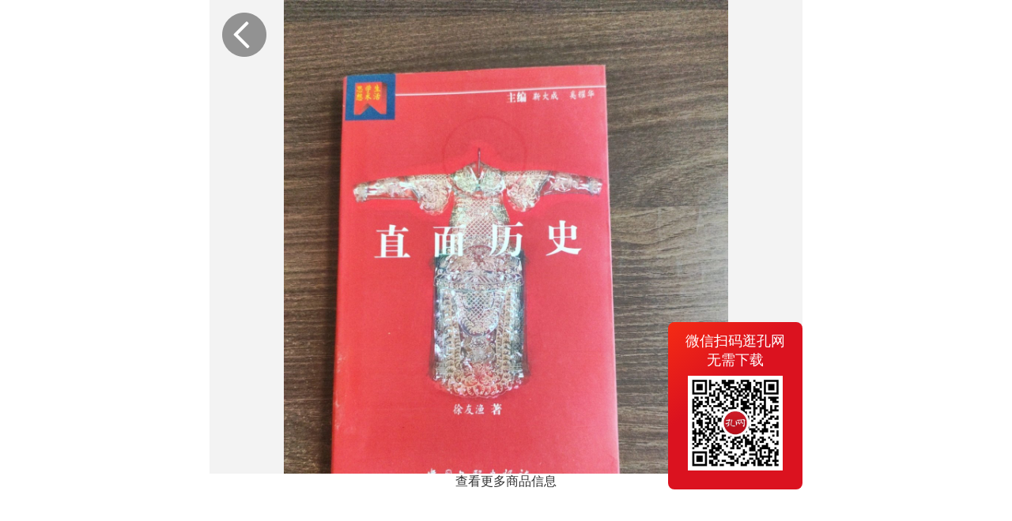

--- FILE ---
content_type: text/html; charset=utf-8
request_url: https://mbook.kongfz.com/2010/7068244122/
body_size: 30421
content:
<!DOCTYPE html>
<html lang="zh-Hans">
<head>
    <meta charset="UTF-8">
    
    <meta name="description" content="【孔夫子旧书网】直面历史 馆藏。作者:徐友渔,出版社:中国文联出版社,售价:95,出版人:中国文联出版社,年代:2000-02,装帧:2,线装:其他,刻印方式:平装,册数:">
    <meta name="keyword" content="直面历史 馆藏,徐友渔,中国文联出版社,南京复兴书店,网上书店,孔夫子旧书网">
    <title>直面历史 馆藏_孔夫子旧书网</title>
    
    <meta name="viewport" content="width=device-width, initial-scale=1, maximum-scale=1, user-scalable=no,minimal-ui,viewport-fit=auto">
    <meta name="screen-orientation" content="portrait">
    <meta name="x5-orientation" content="portrait">
    <meta name="format-detection" content="telephone=no,email=no">
    <meta name="apple-mobile-web-app-capable" content="yes">
    <meta name="apple-mobile-web-app-title" content="">
    <link rel="canonical" href="https://book.kongfz.com/0/7068244122/"/>
    <script type="text/javascript">
    var TINGYUN=function(t,e,n){if(/(MSIE [0-7].\d+)/.test(navigator.userAgent)){return {TY_INFO: 'Browser Version Not Support to load TINGYUN Agent'};}function r(t){return JSON.parse(t)}function i(t){return JSON.stringify(t)}function a(t){var e=!!t&&"length"in t&&t.length,n=typeof t;return"function"!==n&&("array"===n||0===e||"number"==typeof e&&e>0&&e-1 in t)}function o(t,e,n){var r,i=0;if(t)if(a(t))for(r=t.length;i<r&&e.call(t[i],t[i],i)!==!1;i++);else for(i in t)if((n||Object.prototype.hasOwnProperty.call(t,i))&&e.call(t[i],t[i],i)===!1)break;return t}function u(t){return function(e){return"Array"===t&&Array.isArray?Array.isArray(e):Object.prototype.toString.call(e)==="[object "+t+"]"}}function s(t){return new Function("return "+t)()}function c(t){switch(typeof t){case"object":if(!t)return null;if(t instanceof Array){var e=Se.call(t);return o(e,function(t,n){e[n]=c(t)}),"["+e.join(",")+"]"}if(t instanceof Date)return t.getTime().toString();var n="";return o(t,function(t,e){ge(t)||(n+=c(e)+":"+c(t)+",")}),n&&(n=n.substr(0,n.length-1)),"{"+n+"}";case"string":return Ee+t.replace(we,"\\$1").replace(Te,"\\n")+Ee;case"number":return isNaN(t)?null:t;case"boolean":return t;case"function":return c(t.toString());case"undefined":default:return'"undefined"'}}function f(t){return t&&ve(t)?de(t):t}function l(t,e,n,r){return t.addEventListener(e,n,r)}function d(t,e,n){return t.removeEventListener(e,n)}function h(t,e,n){return t.attachEvent("on"+e,n)}function v(t,e,n){return t.detachEvent("on"+e,n)}function p(t,e,n,r){var i=function(){return qe(t,e,i),n.apply(this,arguments)};return Ce(t,e,i,r)}function g(t,e){return Function.prototype.apply.apply(t,e)}function m(t,e){return function(){t.apply(e,arguments)}}function y(t){return Oe?Oe(t):t}function b(t){var e=arguments.length;if(e<2||!t)return t;var n=Se.call(arguments,1);return o(n,function(e){o(e,function(e,n){t[n]=e})}),t}function _(t,e){for(var n=-1,r=0,i=null==t?0:t.length,a=[];++n<i;){var o=t[n];e(o,n,t)&&(a[r++]=o)}return a}function x(t,e){return t?e?t.replace(/\{(\w+.?\w+)\}/g,function(t,n){return e[n]||""}).replace(/\{(\d+)\}/g,function(t,n){return e[n]||""}):t:""}function S(t,e,n){var r;if(null==t)return-1;var i=Object(t),a=i.length>>>0;if(0===a)return-1;var o=+n||0;if(Math.abs(o)===1/0&&(o=0),o>=a)return-1;for(r=Math.max(o>=0?o:a-Math.abs(o),0);r<a;){if(r in i&&i[r]===e)return r;r++}return-1}function E(t,e){var n=null==t?0:t.length;if(!n)return-1;for(var r=n;r--;)if(t[r]===e)return r;return r}function w(t){return setTimeout(t,0)}function T(){}function k(){return+new Date}function C(t){return function(){if(null!==t){var e=t;t=null,e.apply(this,arguments)}}}function q(t){return t?ve(t)?t.length:e.ArrayBuffer&&t instanceof ArrayBuffer?t.byteLength:e.Blob&&t instanceof Blob?t.size:t.length?t.length:0:0}function O(t){return Ie!==Ne&&/^https/i.test(t&&t.protocol||Ie)?"https:":Ne}function R(t,e,n,r){var i=null;return t&&e&&(i=O(r)+"//"+t+e,n&&(i+="?",o(n,function(t,e){var n=[y(e),"=",y(t),"&"];i+=n.join("")}),i+="__r="+k())),i}function I(){this.events={}}function N(t){return!(t in fn)||fn[t]}function H(t){var e=un.cookie.match(new RegExp("(^|;\\s*)("+t+")=([^;]*)"));return e?e[3]:null}function A(t,e,n,r){var i=t+"="+e;if(n){var a=new Date;a.setTime(a.getTime()+1e3*n),i+=";expires="+a.toGMTString()}r&&(i+=";path="+r),un.cookie=i}function j(t,e,n){n=n||T;var r=new Image;Ce(r,De,function(){"loaded"!=r.readyState&&4!=r.readyState||n(null)},!1),Ce(r,je,function(){n(null)},!1),Ce(r,Ae,function(){n(Ae)},!1),r.src=t}function L(t,e,n,r){ge(n)&&(r=n);var i=new XDomainRequest;i.open(En,t),i.onload=function(){r(null,i.responseText)},i.onerror=function(t){r(t)},i.send(he(e))}function M(t,e,n){var r=un.createElement(t);try{for(var i in e)r[i]=e[i]}catch(a){var o="<"+t;for(var i in e)o+=" "+i+'="'+e[i]+'"';o+=">",n||(o+="</"+t+">"),r=un.createElement(o)}return r}function B(t,e,n,r){ge(n)&&(r=n);var i=M("div",{style:Sn}),a=M("iframe",{name:"ty_form",width:0,height:0,style:Sn}),o=M("form",{style:Sn,action:t,enctype:"application/x-www-form-urlencoded",method:"post",target:"ty_form"}),u=M("input",{name:"data",type:"hidden"},!0);u.value=he(e),o.appendChild(u),i.appendChild(a),i.appendChild(o),un.body.appendChild(i),o.submit(),a.onreadystatechange=function(){a.readyState!==ze&&4!==a.readyState||(r(null,a.innerHTML),un.body.removeChild(i))}}function D(t,e,n,r){ge(n)&&(r=n,n=null);var i=C(r),a=new sn;a[We]=!0,a.overrideMimeType&&a.overrideMimeType("text/html"),a.onreadystatechange=function(){4==a.readyState&&200==a.status&&i(null,a.responseText)},a.onerror=i,e=he(e);try{a.open(En,t,!0)}catch(o){return B(t,e,i)}for(var u in n)a.setRequestHeader(u,n[u]);a.send(e)}function z(t,e,n,r){ge(n)&&(r=n,n=null);var i=pn.sendBeacon(t,he(e));i?r&&r():D(t,e,n,r)}function P(t,e,n){if(t&&n&&ge(n)){var r=t[e];if(!r||!r._wrapped){var i=n(r);return i&&(i._wrapped=!0),t[e]=i,i}}}function F(t){Tn&&t()}function U(t){return function(){Tn&&t.apply(this,arguments)}}function X(){Tn=!1}function G(){Nn.on(je,C(function(){t();var e=k();F(function(){kn.load=e}),Ln.loadEventEnd=e})),o([je,Le,Me,Be],function(t){Ce(e,t,function(e){F(function(){(kn.e[t]||(kn.e[t]=[])).push(k())}),Nn.emit(t,e)})});var t=C(function(){var t=k();F(function(){kn.end=t}),Ln.domContentLoadedEventStart=t,un.querySelectorAll&&(qn.resources=qn.resources||[],o(un.querySelectorAll("head>link,head>script"),function(t){var e;"LINK"==t.tagName?e=t.href:"SCRIPT"!=t.tagName||t.defer||t.async||(e=t.src),e&&qn.resources.push(e)}))});Ce(un,"DOMContentLoaded",t),Ce(un,De,function(e){un.readyState===ze&&t()});var n=C(function(){Ln.touch=k()});o(["scroll","click","keypress"],function(t){p(un,t,n)});var r=e.requestAnimationFrame;!r||r.toString().indexOf("[native code]")<0||P(e,"requestAnimationFrame",function(t){return function(){if(!Ln.firstPaint){var n=k();F(function(){kn.an.count++,kn.an.t=n}),Ln.firstPaint=n,e.requestAnimationFrame=t}return t.apply(this,arguments)}})}function Y(t){W(t,Hn)}function J(t){W(t,An)}function W(t,e){var n="ok";return t?void e.push(t):n=e.length?e.join("\n"):n}function $(){var t=this;t.xhrs={},t.errs=[],I.call(t)}function K(){if(fn&&fn.did_cookie){var t=H(fn.did_cookie);if(null!=t)return t}var e=bn(Fe);return e?e:_n(Fe,He(),Xe)}function Q(){var t=H(Ue);return t||(t=He(),A(Ue,t,null,"/")),t}function V(t){function e(t,e,r){var i=r||"log",a=n[t]||(n[t]={});a[i]=a[i]||"",a[i]+=e}var n={},r=Y();if(e("Status",r,"ok"!==r),e("Debug",J()),o(Pn,function(t,n){e("Timeline",n+": "+t.toString())}),!t&&Fn)console.log("[TingYun Agent Diagnosis]\n"),o(n,function(t,e){var n=console[e];o(n,function(t,e){console[e](t)})});else{if(t!==Je)return he(n);vn.href=vn.href+"#"+he(n)}}function Z(t,e){this.flags=0,ge(t.create)&&(this.create=t.create,this.flags|=Un),ge(t.before)&&(this.before=t.before,this.flags|=Xn),ge(t.after)&&(this.after=t.after,this.flags|=Gn),ge(t.error)&&(this.error=t.error,this.flags|=Yn),this.data=e}function tt(t,e){if(!Wn){if(!me(t)||!t)throw new TypeError("callbacks arguments must be an object");return Wn=new Z(t,e)}}function et(t){var e=Wn.data;if(0!==(Wn.flags&Un)){var n=Wn.create(Wn.data);void 0!==n&&(e=n)}return function r(){0!==(Wn.flags&Xn)&&Wn.before(this,e);var n=r;n._&&(n._=1);try{var i=t.apply(this,arguments)}catch(a){throw 0!==(Wn.flags&Yn)&&Wn.error(e,a),a}return 0!==(Wn.flags&Gn)&&Wn.after(this,e),i}}function nt(t){return!Wn||Wn.flags<=0?t:et(t)}function rt(){function t(t){return function(e){var n=Se.call(arguments,0);ge(e)&&(n[0]=nt(e));var r=this;try{return t.apply(r,n)}catch(i){}return g(t,[r,n])}}P(e,"setTimeout",t),P(e,"setInterval",t)}function it(){this.id=null,this.active=null,this._set=[]}function at(){rt();var t=new it;return t.id=tt({create:function(){return t.active},before:function(e,n){n&&t.enter(n)},after:function(e,n){n&&t.exit(n)},error:function(e,n){if(e){try{var r="moduleId";n[r]=e[r]}catch(i){}t.exit(e)}}}),t}function ot(){return Kn||($n=at(),Kn=!0),$n}function ut(t){Fn&&console.warn(t||"Event key required!")}function st(t){t=t||{},this.key=t.key;var e=t.timeout||6e5;this.i=e?setTimeout(m(this.fail,this),e):null,this.status=1,this.remain=0,this.xhrs=[],this.s=k(),this.e=null,this.called=this.sent=!1}function ct(t){t=t||{};var e=t.key;if(!e)return new ut;if(Zn[e])return new ut("event "+e+" is executing");Zn[e]=!0;var n=$n.createContext();$n.enter(n);var r=new st(t);return $n.set("event",r),r._end=function(){var t=this;!t.sent&&0===t.remain&&t.called&&t.finish().send(n)},r.end=function(t){var e=this;return e.called?void(Fn&&console.warn("Event "+this.key+"has ended or failed!")):(e.called=!0,$n.exit(n),e.status=arguments.length?t:1,void e._end())},r.finish=function(t){var e=this;return e.e=k(),e.i&&clearTimeout(e.i),delete Zn[e.key],e},r.fail=function(){this.end(0)},r}function ft(t){this.limit=t,this.reset()}function lt(t,e,n,r){return String(t)+String(e)+String(n)+String(r)}function dt(t,e,n,r,i,a,o,u,s){var c=this;c.id=t,c.time=k(),c.msg=e,c.lineno=r,c.colno=i,c.filename=n,c.count=1,c.stack=a&&a.stack||"",c.module=o,c.trigger=u,c.customObj=s,c.fix();var f=ur[t];c.ep=f?0:1,ur[t]=!0}function ht(t){if(On.pf){var e=function(t){var e=[];return o(t,function(t){e.push(t.toObject())}),e}(or.c);if(!e||!e.length)return null;var r={fu:ar?ar:ar++,os:parseInt((k()-(qn.pfStart||n))/1e3)};Cn.ulabel&&(r.ulabel=Cn.ulabel),Ln.emit("send","/err1",r,{datas:e},m(or.reset,or))}}function vt(t,e,n,r,i,a,u){if(e||!dn){var s=!1;if(o(cn.domains,function(t){if(s=t.test(e))return!1}),!s){var c=i&&i.moduleId,f=lt(t,n,r,c),l=or.get(f);l?l.increase():(l=new dt(f,t,e,n,r,i,c,a,u),or.add(f,l),Ln.errs&&Ln.errs.push(l))}}}function pt(){var t=e.onerror;e.onerror=function(e,n,r,i,a){if(vt(e,n,r,i,a,rr),ge(t))return t.apply(this,arguments)},e.onerror._ty=!0}function gt(){var t=e.onerror;t&&t._ty||pt()}function mt(t,e){if(t){var n=t.message||"",r=t.stack,i="",a=0,u=0;if(r){var s=r.split(/\n/);o(s,function(t,e){if(t&&(t=t.trim()),t&&0===t.indexOf("at ")){var n=t.indexOf("("),r=t.indexOf(")");if(n&&r){var o=n+1;o>r&&(o=r);var s=t.substring(o,r);if(s){var c=s.split(":");c&&c.length>2&&(i=(c.slice(0,c.length-2)||[]).join(":"),a=+c[c.length-2],u=+c[c.length-1])}}}if(i&&ye(a)&&a>0&&ye(u)&&u>0)return!1})}vt(n,i,a,u,{stack:r},nr,e)}}function yt(){var t=Re();return t?pt():Ce(e,Ae,function(t){var n,r,i,a,o;(t instanceof e.Event||e.ErrorEvent&&t instanceof e.ErrorEvent)&&(n=t.message||t.error&&(t.error.message||t.error.constructor.name)||"",r=t.lineno||0,i=t.colno||0,a=t.filename||t.error&&t.error.filename||t.target&&t.target.baseURI||"",a==un.URL&&(a="#"),o=t.error),vt(n,a,r,i,o,rr)}),Nn.on([je,Le,Me,Be],function(t){ht()}).on(je,function(){t&&w(gt)}),setInterval(ht,ir)}function bt(t){try{return f(t)}catch(e){Y(e&&e.message)}return null}function _t(t,e,n){return n===Ze&&t&&t.getResponseHeader?t.getResponseHeader(e):n===tn&&t.headers?t.headers.get(e):null}function xt(t,e,n){var r=bt(_t(t,Ve,n||Ze));return r&&r.r&&toString(r.r)===toString(e.r)?r:null}function St(t,e){t.s_id=e.id,t.s_name=e.action,e.time&&(t.s_du=e.time.duration,t.s_qu=e.time.qu),t.t_id=e.trId}function Et(t){var e=!1;return o(Rn.xhrs,function(n){if(n.id===t.id)return e=!0,!1}),e}function wt(t){return function e(n,r){var i=this,a=e;if(a._&&(a._=1),!i[We]){var o=i[Ge]={};o.method=n,o.url=r,o.id=Rn.uniqueId++;var u=$n.get("event");u&&(o.key=u.key,u.remain++)}try{return t.apply(i,arguments)}catch(s){}return g(t,[i,arguments])}}function Tt(t){return function e(n,r){var i=this,a=e;if(a._&&(a._=1),!i[We]){var o=i[Ge];o&&n&&"ty_rum_path"===n&&(o.ty_rum_path=r)}try{return t.apply(i,arguments)}catch(u){}return g(t,[i,arguments])}}function kt(t){return function e(n){var r=this,i=e;if(i._&&(i._=1),!r[We]){var a=r[Ge];a&&(a.start=k(),a.reqSize=q(n)),Rt(r),r.setRequestHeader&&fn.id&&a&&sr(a.url)&&(a.r=k()%1e9,r.setRequestHeader("X-Tingyun-Id",fn.id+";r="+a.r))}try{return t.apply(r,arguments)}catch(o){}return g(t,[r,arguments])}}function Ct(t){o(lr,function(e,n){var r="on"+n;t[r]?P(t,r,function(n){if(Ot(t,e),ge(n))return n.apply(this,arguments)}):t[r]=function(){Ot(t,e)}})}function qt(t){o(lr,function(e,n){Ce(t,n,function(){Ot(t,e)})})}function Ot(t,e){t&&t[Ge]&&(t[Ge].errorCode=e)}function Rt(t){function e(e){return nt(function n(){var r=n;r._&&(r._=1),It(t);var i;if(ge(e)){var a=t[Ge];if(a&&4==t.readyState)var o=k();i=e.apply(this,arguments),a&&4==t.readyState&&(a.cbTime=k()-o)}return i})}var n=t[dr];if(n){P(t,dr,e);try{qt(t)}catch(r){}}else try{Ce(t,De,nt(function i(){var e=i;e._&&(e._=1),It(t)})),qt(t)}catch(r){return void w(function(){Ct(t),P(t,dr,e)})}w(function(){P(t,dr,e)})}function It(t){var e=t[Ge];if(e&&(e.end=k(),e.readyState=t.readyState,4==t.readyState)){e.status=t.status,e.resSize=Nt(t);var n=$n.get("event");w(function(){if(!Et(e)){var r=Ht(e,t);n&&n.key==e.key&&(n.xhrs.push(r),0===--n.remain&&n._end()),Ln.xhrs&&(fr(e),Ln.xhrs[e.url]=r),Rn.xhrs.push(r)}})}}function Nt(t){var e=0;if(""==t.responseType||"text"==t.responseType)e=q(t.responseText);else if(t.response)e=q(t.response);else try{e=q(t.responseText)}catch(n){}return e}function Ht(t,e){if(t){var n=t.status,r={id:t.id,req:t.method+" "+t.url,start:t.start,du:n>0?t.end-t.start:0,cb:t.cbTime||0,status:n,err:t.errorCode?t.errorCode:0,rec:t.resSize,send:t.reqSize,type:Ze};if(t.ty_rum_path&&(r.csheader=t.ty_rum_path),t.r){var i=xt(e,t);i&&St(r,i)}return r}}function At(){var t=sn&&sn.prototype;t?(P(t,"open",wt),P(t,"setRequestHeader",Tt),P(t,"send",kt)):sn&&(e.XMLHttpRequest=function(){var t=new sn;return P(t,"open",wt),P(t,"send",kt),P(t,"setRequestHeader",Tt),t})}function jt(t,e){if(fn.id&&t&&sr(t.url)){t.r=k()%1e9;var n=fn.id+";r="+t.r;if(e){var r=e.headers;_e(r)?(e.headers||(e.headers=new Headers),e.headers.append(Qe,n)):me(r)?e.headers[Qe]=n:r||(e.headers={},e.headers[Qe]=n)}else e={headers:{}},e.headers[Qe]=n}return e}function Lt(t,e){if(t){var n={id:t.id,req:(t.method||"GET")+" "+t.url,start:t.start,du:t.status>0?t.end-t.start:0,cb:0,status:t.status,err:0,rec:0,send:0,type:tn};if(t.ty_rum_path&&(n.csheader=t.ty_rum_path),t.r){var r=xt(e,t,tn);r&&St(n,r)}return n}}function Mt(t){return function e(){var n=e;n._&&(n._=1);var r=this,i=Se.call(arguments,0);return new Promise(function(e,n){var a,o,u="GET",s=1;if(i)if(i.length>1)a=i[0],o=i[1],s=1,o&&me(o)&&(u=o.method);else if(1===i.length){var c=i[0];ve(c)?a=c:c&&(me(c)||xe(c))&&(o=c,s=0,a=c.url,u=c.method)}var f={id:Rn.uniqueId++,method:u,url:a},l=jt(f,o);if(l&&(i[s]=l,l.headers)){var d;_e(l.headers)?d=l.headers.get(nn):me(l.headers)&&(d=l.headers[nn]),d&&(f[nn]=d)}var h=$n.get("event");h&&(f.key=h.key,h.remain++),f.start=k();var v;try{v=t.apply(r,i)}catch(p){return void n(p)}v.then(nt(function g(t){var n=g;if(n._&&(n._=1),f.end=k(),t){f.status=t.status;var r=$n.get("event");w(function(){if(!Et(f)){var e=Lt(f,t);r&&r.key==f.key&&(r.xhrs.push(e),0===--r.remain&&r._end()),Ln.xhrs&&(fr(f),Ln.xhrs[f.url]=e),Rn.xhrs.push(e)}})}e(t)}),function(t){n(t)})})}}function Bt(){e.fetch&&P(e,"fetch",Mt)}function Dt(){return setInterval(function(){if(On.pf&&Rn.xhrs&&Rn.xhrs.length){var t=[];if(o(Rn.xhrs,function(e){t.push(e)}),t=_(t,function(t){return(vr.indexOf?vr.indexOf(t):S(vr,t))<0}),t&&t.length){vr=t;var e=null;Cn.ulabel&&(e={ulabel:Cn.ulabel}),Ln.emit("send","/xhr1",e,{xhr:t},function(){Rn.xhrs=_(Rn.xhrs,function(e){return(t.indexOf?t.indexOf(e):S(t,e))<0})}),Re()&&!window.XDomainRequest&&(Rn.xhrs=[])}}},hr)}function zt(t){if(t&&me(t)){var e=t.du;e||(e=t.status>0&&t.end&&t.start?t.end-t.start:0);var n={req:t.method+" "+t.url,start:t.start,du:e,cb:t.cb||0,status:t.status||0,err:t.err||0,rec:t.rec||0,send:t.send||0,type:en};Rn.xhrs||(Rn.xhrs=[]),Rn.xhrs.push(n)}}function Pt(){return fn.disable_ajax||(At(),Bt()),Dt()}function Ft(t,e){var n;if(me(t))n=t;else{if(!ve(t)||void 0===e)throw new on(zn);n={},n[t]=e}return o(n,function(t,e){e in pr?Cn[pr[e]]=t:Cn[e]=t}),this}function Ut(t){if(t){var e=Cn.firstScreenResources=Cn.firstScreenResources||[];pe(t)||(t=[t]),o(t,function(t){if(ve(t))e.push(t);else if(Bn(t)){var n=t.src||t.href;n&&e.push(n)}})}}function Xt(t){pe(t)||(t=[t]),o(t,function(t){if(t){if(!(t instanceof RegExp))throw new on("parameter's type requires RegExp");(cn.domains||(cn.domains=[])).push(t)}})}function Gt(t){In&&(In.did=t)}function Yt(){if(Object.defineProperty){var t=e[Ge];Object.defineProperty(e,Ge,{get:function(){return mr++>0&&e.console&&console.warn("window.%s is deprecated, use window.%s instead.",Ge,Ye),t}})}}function Jt(){return Ln[xr]||Ln._end}function Wt(){return Ln.loadEventEnd||Ln._end}function $t(t){function r(e){return t[e]>0?t[e]-a:0}var i={},a=n;if(t){F(function(){var e=kn.t={};o(t,function(t,n){ge(t)||(e[n]=t)},!0)}),a=t.navigationStart,i={f:r(Or),qs:r(yr),rs:r(br),re:r(_r),os:r(xr),oe:r(Sr),oi:r(Er),oc:r(wr),ls:r(Tr),le:r(kr),tus:r(Cr),tue:r(qr)};var u=r(Or),s=r(Rr),c=r(Ir),f=r(Nr),l=r(Hr),d=r(Ar);if(d-l>0&&(i.cs=l,i.ce=d),s-u>0&&(i.ds=u,i.de=s),(f-c>0||f>0)&&(i.es=c,i.ee=f),0==i.le){var h=Wt();i.ue=h-a}Ln._le=i.ue||i.le;var v,p;if(t.msFirstPaint)v=t.msFirstPaint,F(function(){kn.fp="m_"+v});else if((p=e.chrome)&&p.loadTimes){var g=p.loadTimes();g&&g.firstPaintTime&&(v=1e3*g.firstPaintTime),F(function(){kn.fp="c_"+g.firstPaintTime})}else Ln.firstPaint&&(v=Ln.firstPaint,F(function(){kn.fp=v}));v&&(i.fp=Math.round(v-a),Ln.fp=i.fp),t[jr]&&(i.sl=r(jr))}else i={t:a,os:Jt()-a,ls:Wt()-a};return i.je=Ln.errs&&Ln.errs.length||0,Ln.ct&&(i.ct=Ln.ct-a),Ln.touch&&(i.fi=Ln.touch-a),i}function Kt(t,e){var r={tr:!1,tt:y(un.title),charset:un.characterSet};Cn.resources&&b(r,Cn.resources),F(function(){r.debug=kn}),X();var i=Ln.errs;o(i,function(t,r){var a=t.toObject();a.o=a.o-e&&e.navigationStart||n,i[r]=a}),r.err=i;var a,u="getEntriesByType";return t[u]?a=t[u]("resource"):J(x(Dn,[u])),a&&(r.tr=!0,r.res=[],o(a,function(t){function e(e){var n=t[e];return n>0?n:0}var n=t.initiatorType,i=t.name,a={o:e("startTime"),rt:n,n:i,f:e(Or),ds:e(Or),de:e(Rr),cs:e(Hr),ce:e(Ar),sl:e(jr),qs:e(yr),rs:e(br),re:e(_r),ts:t.transferSize||0,es:t.encodedBodySize||0};if("xmlhttprequest"===n){var o=Qt(i);o&&(a.aid=o.s_id,a.atd=o.t_id,a.an=o.s_name,a.aq=o.s_qu,a.as=o.s_du)}r.res.push(a)})),r}function Qt(t){var e;return o(Ln.xhrs,function(n,r){if(r&&t.indexOf(r)>-1)return e=n,!1}),e}function Vt(t){var e={};return t&&(e.id=t.id,e.a=t.a,e.q=t.q,e.tid=t.tid,e.n=t.n),e}function Zt(t){if(!t.agent){var n=e._ty_rum;if(n&&n.agent)t.agent=n.agent;else{var r="TINGYUN_DATA",i=H(r);if(i){try{t.agent=bt(decodeURIComponent(i))}catch(a){Y(a&&a.message)}A(r,"",-1e3)}}}return t.agent}function te(t){var e=0,n=t.timing;return n?t.getEntriesByName&&(e=n.domLoading,o(qn.resources,function(r){var i=t.getEntriesByName(r);if(1==i.length){var a=i[0].responseEnd+n.navigationStart;a>e&&(e=a)}}),e-=n.navigationStart):J("fp=0"),F(function(){kn._fp=e}),Math.round(e)}function ee(t,n,r,i){var a=r||0,u=Cn.firstScreenResources;if(u&&u.length&&t.getEntriesByName)return o(u,function(e){var n=t.getEntriesByName(e);if(n.length){var r=n[0],i=r.responseEnd;i>a&&(a=i)}}),i.fs_s=1,Math.round(a);var s=un.createElement("img");if(!s.getBoundingClientRect)return F(function(){kn.fs=a}),a;if(t.getEntriesByName){var c=e.innerHeight,f=e.innerWidth,l=[];o(un.querySelectorAll("img"),function(t){t.src&&ne(re(t),c,f)&&!ie(t)&&l.push(t.src)});var d=(n.loadEventEnd||Ln.loadEventEnd)-n.navigationStart;o(l,function(e){var n=t.getEntriesByName(e);if(n.length){var r=n[0],i=r.responseEnd;r.fetchStart<=d&&i>a&&(a=i)}})}return Math.round(a)}function ne(t,n,r){if(t){var i=e.pageYOffset,a=t.top+(0===i?0:i||un.scrollTop||0)-(un.clientTop||0);if(a>=n)return!1;var o=t.left;return o>=0&&o<r}return!1}function re(t){return ge(t.getBoundingClientRect)?t.getBoundingClientRect():void 0}function ie(t){return yn.reliableHiddenOffsets()?t.offsetWidth<=0&&t.offsetHeight<=0&&!t.getClientRects().length:ae(t)}function ae(t){for(;t&&1===t.nodeType;){if("none"===oe(t)||"hidden"===t.type)return!0;t=t.parentNode}return!1}function oe(t){return t.style&&t.style.display}function ue(t){var e=n,r=0;return t&&(e=t.navigationStart||e,r=t[xr]||t.domInteractive||t.domLoading||r),r=r||Ln._end,r-e}function se(t){if(t){var e=t.fetchStart;if(e)return e-t.navigationStart}}function ce(){var t={},n=0,r=e.performance;return r&&r.getEntriesByType&&o(r.getEntriesByType("mark")||[],function(e){if(e&&e.name&&e.startTime&&0===e.name.indexOf(Ke)){var r=e.name.substring(Ke.length);r&&(t[r]=Math.round(e.startTime),n+=1)}}),e[rn]&&e[rn].data&&r.timing&&o(e[rn].data,function(e,i){me(e)&&e.timestamp&&(t[i]=e.timestamp-r.timing.navigationStart,n+=1)}),n>0?t:null}function fe(t,e){var n=he(t),r=n?n.length:0;if(r>an&&t.res&&t.res.length>0){t.res=t.res.slice(0,e);var i=he(t),a=i?i.length:0;return a>an?fe(t,e-10>0?e-10:0):t}return t}function le(){return Ln.start()&&(Mr(),Pt(),yt()),Ln._end=k(),F(function(){kn._end=Ln._end}),Yt(),gr}var de,he,ve=u("String"),pe=u("Array"),ge=u("Function"),me=u("Object"),ye=u("Number"),be=u("Undefined"),_e=u("Headers"),xe=u("Request"),Se=[].slice,Ee='"',we=/([\"\\])/g,Te=/\n/g,ke=e.JSON;ke&&ke.parse&&ke.stringify?(de=r,he=i):(de=s,he=c);var Ce,qe;e.addEventListener?(Ce=l,qe=d):(Ce=h,qe=v);var Oe=e.encodeURIComponent,Re=function(){return!document.addEventListener},Ie=e.location.protocol,Ne="http:",He=function(){function t(t){return t<0?NaN:t<=30?0|Math.random()*(1<<t):t<=53?(0|Math.random()*(1<<30))+(0|Math.random()*(1<<t-30))*(1<<30):NaN}function e(t,e){for(var n=t.toString(16),r=e-n.length,i="0";r>0;r>>>=1,i+=i)1&r&&(n=i+n);return n}return function(){return e(t(32),8)+"-"+e(t(16),4)+"-"+e(16384|t(12),4)+"-"+e(32768|t(14),4)+"-"+e(t(48),12)}}();I.prototype={on:function(t,e){var n=this;return ve(t)?(n.events[t]||(n.events[t]=[])).push(e):pe(t)&&o(t,function(t){n.on(t,e)}),n},off:function(t,e){var n=arguments.length,r=this;if(0===n)return r.events={},r;var i=r.events[t];if(!i)return r;if(1===n)return r.events[t]=null,r;for(var a,o=i.length;o--;)if(a=i[o],a===e){i.splice(o,1);break}return r},emit:function(t){var e=[].slice.call(arguments,1),n=this.events[t];return n&&o(n,function(t){return t.apply(this,e)}),this},unshift:function(t,e){var n=this;return(n.events[t]||(n.events[t]=[])).unshift(e),n}};var Ae="error",je="load",Le="unload",Me="beforeunload",Be="pagehide",De="readystatechange",ze="complete",Pe="on",Fe="TY_DISTINCT_ID",Ue="TY_SESSION_ID",Xe=86400,Ge="_ty_rum",Ye="TINGYUN",Je=2,We="__ign",$e="__ty_aysncWrap__",Ke="ty_",Qe="X-Tingyun-Id",Ve="X-Tingyun-Tx-Data",Ze="XHR",tn="FETCH",en="CUSTOM_AJAX",nn="ty_rum_path",rn="__TINGYUN",an=64512,on=e.Error,un=e.document,sn=e.XMLHttpRequest,cn={};t(cn);var fn=cn.server||{},ln={fp_threshold:2e3,fs_threshold:4e3,dr_threshold:4e3};fn=b(ln,fn,e[rn]&&e[rn].config||{});var dn=N("ignore_err"),hn=N("debug"),vn=e.location,pn=e.navigator,gn=e.HTMLElement,mn=function(){try{var t=He();return e.localStorage.setItem(t,t),e.localStorage.removeItem(t),!0}catch(n){return!1}}(),yn={};yn.localStorage=mn,function(){function t(){var t,f,l=un.documentElement;l.appendChild(s),c.style.cssText="-webkit-box-sizing:border-box;box-sizing:border-box;position:relative;display:block;margin:auto;border:1px;padding:1px;top:1%;width:50%",n=i=u=!1,r=o=!0,e.getComputedStyle&&(f=e.getComputedStyle(c),n="1%"!==(f||{}).top,u="2px"===(f||{}).marginLeft,i="4px"===(f||{width:"4px"}).width,c.style.marginRight="50%",r="4px"===(f||{marginRight:"4px"}).marginRight,t=c.appendChild(un.createElement("div")),t.style.cssText=c.style.cssText="-webkit-box-sizing:content-box;-moz-box-sizing:content-box;box-sizing:content-box;display:block;margin:0;border:0;padding:0",t.style.marginRight=t.style.width="0",c.style.width="1px",o=!parseFloat((e.getComputedStyle(t)||{}).marginRight),c.removeChild(t)),c.style.display="none",a=0===c.getClientRects().length,a&&(c.style.display="",c.innerHTML="<table><tr><td></td><td>t</td></tr></table>",t=c.getElementsByTagName("td"),t[0].style.cssText="margin:0;border:0;padding:0;display:none",a=0===t[0].offsetHeight,a&&(t[0].style.display="",t[1].style.display="none",a=0===t[0].offsetHeight)),l.removeChild(s)}var n,r,i,a,o,u,s=(un.documentElement,un.createElement("div")),c=un.createElement("div");c.style&&(c.style.cssText="float:left;opacity:.5",yn.opacity="0.5"===c.style.opacity,yn.cssFloat=!!c.style.cssFloat,c.style.backgroundClip="content-box",c.cloneNode(!0).style.backgroundClip="",yn.clearCloneStyle="content-box"===c.style.backgroundClip,s=un.createElement("div"),s.style.cssText="border:0;width:8px;height:0;top:0;left:-9999px;padding:0;margin-top:1px;position:absolute",c.innerHTML="",s.appendChild(c),yn.boxSizing=""===c.style.boxSizing||""===c.style.MozBoxSizing||""===c.style.WebkitBoxSizing,yn.reliableHiddenOffsets=function(){return null==n&&t(),a})}();var bn,_n;yn.localStorage?(bn=function(t){return e.localStorage.getItem(t)},_n=function(t,n){return e.localStorage.setItem(t,n),n}):(bn=H,_n=A);var xn,Sn="display:none",En="POST",wn=j;e.XDomainRequest?xn=L:Re()?xn=B:pn.sendBeacon?wn=xn=z:xn=D;var Tn=hn,kn={start:n,e:{},an:{count:0},visible:[]},Cn={},qn={},On={pf:!1},Rn={uniqueId:0,xhrs:[]},In={};!function(){if(hn){var t,e,n="visibilitychange";be(un.hidden)?be(un.msHidden)?be(un.webkitHidden)||(t="webkitHidden",e="webkit"+n):(t="msHidden",e="ms"+n):(t="hidden",e=n),be(un.addEventListener)||be(un[t])||Ce(un,e,U(function(){kn.visible.push([un[t],k()])}))}}();var Nn=new I,Hn=[],An=[],jn=$.prototype;jn.start=function(){if(!fn.key)return Y("missing config, agent disabled!"),!1;var t=e[Ge]||e[Ye];return t&&t.server?(Y("already loaded!"),!1):(G(),this)},b(jn,I.prototype);var Ln=new $;Ln.on("send",function(t,e,n,r){var i=R(fn.beacon,t,b({},Mn,e||{},In||{}));switch(r=r||T,t){case"/pf":n?xn(i,n,function(){Ln.xhrs=Ln.errs=null,r()}):wn(i,void 0,r);break;default:xn(i,n,r)}});var Mn={pvid:He(),ref:un.URL,referrer:un.referrer,key:fn.key,v:"1.8.3",av:"1.8.3",did:K(),sid:Q()},Bn=gn?function(t){return t instanceof gn}:function(t){t&&"object"==typeof t&&1===t.nodeType&&ve(t.nodeName)},Dn="{0} not support",zn="illegal argument",Pn={},Fn="undefined"!=typeof e.console,Un=1,Xn=2,Gn=4,Yn=8,Jn=Z.prototype;Jn.create=Jn.before=Jn.after=Jn.error=null;var Wn;it.prototype={createContext:function(){return Object.create?Object.create(this.active):at(this.active)},get:function(t){if(this.active)return this.active[t]},set:function(t,e){if(this.active)return this.active[t]=e},enter:function(t){if(!t)throw new on("context required!");this._set.push(this.active),this.active=t},exit:function(t){if(!t)throw new on("context required!");if(t===this.active)return void(this.active=this._set.pop());var e=this._set.lastIndexOf?this._set.lastIndexOf(t):E(this._set,t);if(e<0)throw new on("context not currently entered!");this._set.splice(e,1)},bind:function(t,e){e||(e=this.active?this.active:this.createContext());var n=this;return function(){n.enter(e);try{return t.apply(this,arguments)}catch(r){try{var i="moduleId";r[i]=e[i]}catch(a){}throw r}finally{n.exit(e)}}}};var $n,Kn=!1,$n=ot(),Qn=ut.prototype;Qn.fail=Qn.end=T;var Vn=st.prototype;Vn.end=Vn.finish=Vn.fail=null,Vn.send=function(t){var e=this;e.sent=!0;var n=t.event&&t.event.xhrs||[];o(n,function(t){t.start=t.start-e.s});var r={key:e.key,duration:e.e-e.s,status:e.status,xhrs:n};Ln.emit("send","/spe",null,r,T)};var Zn={},tr={},er=e.screen;er&&(tr.sh=er.height,tr.sw=er.width);var nr="api",rr="onerror",ir=1e4,ar=0;ft.prototype={add:function(t,e){this.len>this.limit||this.get(t)||(this.c[t]=e,this.len++)},get:function(t){return this.c[t]},reset:function(){this.c={},this.len=0}};var or=new ft(100),ur={};dt.prototype={increase:function(){this.count++},fix:function(){var t=this,e=t.stack;if(e&&ve(e)){e=e.split(/\n/);var n=[];o(e,function(t,e){t.indexOf($e)==-1&&n.push(t)}),t.stack=n.join("\n")}},toObject:function(){var t=this;return{o:t.time,e:t.msg,l:t.lineno,c:t.colno,r:t.filename,ec:t.count,s:t.stack,m:t.module,ep:t.ep,tr:t.trigger,co:t.customObj}}};var sr=function(){function t(t){var r=t;return e&&(n.setAttribute("href",r),r=n.href),n.setAttribute("href",r),{href:n.href,protocol:n.protocol?n.protocol.replace(/:$/,""):"",host:n.host,search:n.search?n.search.replace(/^\?/,""):"",hash:n.hash?n.hash.replace(/^#/,""):"",hostname:n.hostname,port:n.port,pathname:"/"===n.pathname.charAt(0)?n.pathname:"/"+n.pathname}}var e=/(msie|trident)/i.test(pn.userAgent),n=un.createElement("a"),r=t(vn.href);return function(e){var n=t(e);return n.protocol===r.protocol&&n.host===r.host}}(),cr=function(t){var e=[];return o(t,function(t){try{e.push(new RegExp(t))}catch(n){Y(n&&n.message)}}),e}(fn.custom_urls),fr=cr.length?function(t){var e=t.url;!Ln.ct&&e&&o(cr,function(n){if(e.match(n))return Ln.ct=t.end,!1})}:T,lr={error:990,abort:905,timeout:903},dr=Pe+De,hr=2e3,vr=[],pr={host:"cshst",url:"csurl"},gr={version:"1.8.3",config:Ft,DIAGNOSE_HREF:Je,diagnose:V,createEvent:ct,logFirstScreen:Ut,addExcludedDomain:Xt,setError:mt,addAjax:zt,setDid:Gt};e[Ge]=e[Ye]=gr;var mr=0,yr="requestStart",br="responseStart",_r="responseEnd",xr="domContentLoadedEventStart",Sr="domContentLoadedEventEnd",Er="domInteractive",wr="domComplete",Tr="loadEventStart",kr="loadEventEnd",Cr="unloadEventStart",qr="unloadEventEnd",Or="domainLookupStart",Rr="domainLookupEnd",Ir="redirectStart",Nr="redirectEnd",Hr="connectStart",Ar="connectEnd",jr="secureConnectionStart",Lr=Zt(cn);Lr&&Lr.ulabel&&(Cn.ulabel=Lr.ulabel);var Mr=function(){var t=C(function(){function t(t){return t?"1":"0"}var r=e.performance,i=!!r;i||J(x(Dn,["pf"]));var a=Vt(Lr),u=r&&r.timing,s=b($t(u),a,Cn),c=b({},tr);c.ressize=!!u,Ln.fp?(c.fp=Ln.fp,i&&Ln.fp>Ln._le&&(J("fp>le"),c.fp=te(r),c.__fp=2)):i?(c.fp=te(r),c.__fp=1):c.fp=c.__fp=0,c.dr=ue(u),i?c.fs=ee(r,u,c.fp,c):c.__fs=0;var f="",l=ce(),d=b(s,c)||{};l&&o(l,function(t,e){ye(t)&&t>=0&&(d[e]=t)});var h;if(i){var v="trace",p=Math.max(d.ls,0);p||(p=Wt()-u.navigationStart||n),d[v]=p;var g=se(u);o(["fp","fs","dr",v],function(e){f+=t((g?d[e]-g:d[e])>=fn[e+"_threshold"])}),delete d[v],f.indexOf("1")>-1&&(h=Kt(r,u)),l&&(h||(h={}),h.mark=l)}d.trflag=f||"0000",qn.pfStart=k(),delete d.firstScreenResources,delete d.resources,h&&(h=fe(h,150)),Ln.emit("send","/pf",d,h,function(){J("pf sent!"),Ln.xhrs=Ln.errs=null,On.pf=!0})});return Nn.on(je,function(){var e=0;if(fn.pfDelay&&me(fn.pfDelay)){var n=ce();o(fn.pfDelay,function(t,r){(!n||null==n[r])&&ye(t)&&t>e&&(e=t)})}setTimeout(t,e)}).on([Le,Me,Be],t)},Br=le();return Br}(function(ty_rum){ty_rum.server = {id:'OHEPtRD8z8s',ignore_err : true,beacon:'beacon.tingyun.com',beacon_err:'beacon-err.tingyun.com',key:'6A2ielhBTSs',trace_threshold:7000,fp_threshold:2000,fs_threshold:4000,dr_threshold:4000,custom_urls:[],sr:1.0};},window,+new Date);
</script>
    <script type="application/ld+json">
        {
            "@context": "https://ziyuan.baidu.com/contexts/cambrian.jsonld",
            "@id": "https://mbook.kongfz.com/0/7068244122/",
            "appid": "1603849391564488",
            "title": "直面历史 馆藏",
            "images":["https://www0.kfzimg.com/sw/kfz-cos/kfzimg/afeebdfb/e14b86f1d1e4bcda_b.jpg","https://www0.kfzimg.com/sw/kfz-cos/kfzimg/caccebaa/191ebef1e9613208_b.jpg","https://www0.kfzimg.com/sw/kfz-cos/kfzimg/addabbfc/3a0457672db74a52_b.jpg"],
            "pubDate": "2024-06-17T18:33:11"
        }
    </script>
<link href="/dist/detail/detail.700debab88988b64a094.css" rel="stylesheet"></head>
<body>
<script type="text/javascript">
//这段js的最后面有两个参数记得要设置，一个为设计稿实际宽度，一个为制作稿最大宽度，例如设计稿为750，最大宽度为750，则为(750,750) 1rem = 100px;
!function(e,t){function n(){var n=l.getBoundingClientRect().width;t=t||540,n>t&&(n=t);var i=100*n/e;r.innerHTML="html{font-size:"+i+"px;}"}var i,d=document,o=window,l=d.documentElement,r=document.createElement("style");if(l.firstElementChild)l.firstElementChild.appendChild(r);else{var a=d.createElement("div");a.appendChild(r),d.write(a.innerHTML),a=null}n(),o.addEventListener("resize",function(){clearTimeout(i),i=setTimeout(n,300)},!1),o.addEventListener("pageshow",function(e){e.persisted&&(clearTimeout(i),i=setTimeout(n,300))},!1),"complete"===d.readyState?d.body.style.fontSize="16px":d.addEventListener("DOMContentLoaded",function(e){d.body.style.fontSize="16px"},!1)}(750,750);
</script>
<div id="detail-page">
    
    <header>
        <a href="javascript:window.history.go(-1);" class="back-icon"></a>
        <!-- <span class="menu-icon" data-toggle="0"></span>
        <span data-url="https://m.kongfz.com/cart/?type=other" class="cart-icon" id="goCart"></span>
        <span class="top-fix-title">
            
            <img src="https://www0.kfzimg.com/sw/kfz-cos/kfzimg/afeebdfb/e14b86f1d1e4bcda_s.jpg" alt="">
            
        </span>
        <div class="lay-out nav-lay-out">
            <i class="tri-icon"></i>
            <a href="http://mmessage.kongfz.com/message/mmessage/mmessage.html#/" class="msg-link nav-lay-link">
                <i></i>
                <span>消息</span>
            </a>
            <a href="https://m.kongfz.com/" class="home-link nav-lay-link">
                <i></i>
                <span>首页</span>
            </a>
            <a href="https://m.kongfz.com/newsearch/" class="search-link nav-lay-link">
                <i></i>
                <span>搜索</span>
            </a>
            <a href="javascript:;" class="report-link nav-lay-link">
                <i></i>
                <span>举报</span>
            </a>
        </div> -->
    </header>
    
    <nav></nav>
    
    <section id="product">
        
        <div class="swiper-container slider-image" id="sliderImage">
            <ul class="swiper-wrapper">
                
                <li class="swiper-slide">
                    <img class="swiper-lazy" data-src="https://www0.kfzimg.com/sw/kfz-cos/kfzimg/afeebdfb/e14b86f1d1e4bcda_b.jpg" alt="直面历史 馆藏" />
                    <div class="swiper-lazy-preloader"></div>
                </li>
                
                <li class="swiper-slide">
                    <img class="swiper-lazy" data-src="https://www0.kfzimg.com/sw/kfz-cos/kfzimg/caccebaa/191ebef1e9613208_b.jpg" alt="直面历史 馆藏" />
                    <div class="swiper-lazy-preloader"></div>
                </li>
                
                <li class="swiper-slide">
                    <img class="swiper-lazy" data-src="https://www0.kfzimg.com/sw/kfz-cos/kfzimg/addabbfc/3a0457672db74a52_b.jpg" alt="直面历史 馆藏" />
                    <div class="swiper-lazy-preloader"></div>
                </li>
                
                <li class="swiper-slide">
                    <img class="swiper-lazy" data-src="https://www0.kfzimg.com/sw/kfz-cos/kfzimg/aacbcdfc/a11a593ad52e5e36_b.jpg" alt="直面历史 馆藏" />
                    <div class="swiper-lazy-preloader"></div>
                </li>
                
                <li class="swiper-slide">
                    <img class="swiper-lazy" data-src="https://www0.kfzimg.com/sw/kfz-cos/kfzimg/fededeea/b0145d00527fecf4_b.jpg" alt="直面历史 馆藏" />
                    <div class="swiper-lazy-preloader"></div>
                </li>
                
                <li class="swiper-slide">
                    <img class="swiper-lazy" data-src="https://www0.kfzimg.com/sw/kfz-cos/kfzimg/ceadfefe/e7cd0e7c4441663d_b.jpg" alt="直面历史 馆藏" />
                    <div class="swiper-lazy-preloader"></div>
                </li>
                
                <li class="swiper-slide">
                    <img class="swiper-lazy" data-src="https://www0.kfzimg.com/sw/kfz-cos/kfzimg/fdedeaff/feb864e799160434_b.jpg" alt="直面历史 馆藏" />
                    <div class="swiper-lazy-preloader"></div>
                </li>
                
                <li class="swiper-slide">
                    <img class="swiper-lazy" data-src="https://www0.kfzimg.com/sw/kfz-cos/kfzimg/beebbafa/bf0521b330fe8d6b_b.jpg" alt="直面历史 馆藏" />
                    <div class="swiper-lazy-preloader"></div>
                </li>
                
                <li class="swiper-slide">
                    <img class="swiper-lazy" data-src="https://www0.kfzimg.com/sw/kfz-cos/kfzimg/baeadbdb/5943632a68452e04_b.jpg" alt="直面历史 馆藏" />
                    <div class="swiper-lazy-preloader"></div>
                </li>
                
            </ul>
            <div class="swiper-pagination slider-count"></div>
        </div>
        
        <!-- 
        <div class="intro-banner">
            <div class="guarantee-content">
                <span>21年品牌</span>
                <span>40万+商家</span>
                <span>超1.5亿件商品</span>
            </div>
            <div class="right-icon"></div>
        </div>
         -->
        
        <div class="title">
            
            <h1>
                
                <span class="vertic_mid">直面历史 馆藏</span>
            </h1>
        </div>
        
        
        <p class="price">
            <span class="price-now">
                
                <i class="price-now-icon">￥</i>
                <i class="price-now-txt">95</i>
                
            </span>
            
           
            
            <span class="cover">
                <span class="cover-txt">九品</span>
                
            </span>
            
        </p>
        
        <p class="cns">
            <span class="stock ">库存2件</span>
        </p>
        
    </section>
    
    
    <section id="delivery-info">
        <div class="adr-send">江苏南京</div>
        <div id="delivery"></div>
        <!-- 孔网保障 -->
        <!-- <div id="guarantee" class="guarantee clearfix">
            <span class="tips_title vertic_mid"></span>
            <span class="tips_content"><span class="vertic_mid">认证卖家</span><span class="vertic_divid"></span><span class="vertic_mid">担保交易</span><span class="vertic_divid"></span><span class="vertic_mid">快速发货</span><span class="vertic_divid"></span><span class="vertic_mid">售后保障</span></span>
            <i class="right-icon"></i>
        </div> -->
    </section>
    
    <section id="note">
        
        <div class="notes">
            <div class="notes-list">
                
                <p><span class="note-title">作者</span><span class="note-txt">徐友渔</span>
                </p>
                
                <p><span class="note-title">出版社</span><span class="note-txt">中国文联出版社</span>
                </p>
                
                <p><span class="note-title">出版时间</span><span class="note-txt">2000-02</span>
                </p>
                
                <p><span class="note-title">装帧</span><span class="note-txt">平装</span>
                </p>
                
                <p><span class="note-title">货号</span><span class="note-txt">01</span>
                </p>
                
                <p><span class="note-title">上书时间</span><span class="note-txt">2024-06-17</span>
                </p>
                
            </div>
        </div>
        
    </section>
    <!-- <section id="comment"></section> -->
    <!-- 店铺信息 -->
    <!--  -->
    
    <section id="detail-info">
        <h4><span class="h4-line"></span>&nbsp;&nbsp;&nbsp;商品详情&nbsp;&nbsp;&nbsp;<span class="h4-line"></span></h4>
        <!-- 
        <div class="detail-intro-banner"></div>
         -->
        
        <div class="desc-collect-container">
           
            
            
            <dl class="cover-desc desc-item">
                <dt>品相描述：九品</dt>
                
            </dl>
            
            
            <dl class="product-desc desc-item">
                <dt>商品描述</dt>
                <dd>
                    办公室柜子里
                </dd>
            </dl>
            
            
            <div class="basic-desc desc-item">
                <div class="basic-info">
                    
                    <h5>图书标准信息</h5>
                    <ul class="note-list">
                       
                        <li class="note-item">
                            <span class="note-item-title"> 作者 </span>
                            <span class="note-item-txt"> 徐友渔 </span>
                        </li>
                        
                        <li class="note-item">
                            <span class="note-item-title"> 出版社 </span>
                            <span class="note-item-txt"> 中国文联出版社 </span>
                        </li>
                        
                        <li class="note-item">
                            <span class="note-item-title"> 出版时间 </span>
                            <span class="note-item-txt"> 2000-02 </span>
                        </li>
                        
                        <li class="note-item">
                            <span class="note-item-title"> ISBN </span>
                            <span class="note-item-txt"> 9787505933453 </span>
                        </li>
                        
                        <li class="note-item">
                            <span class="note-item-title"> 定价 </span>
                            <span class="note-item-txt"> 15.80元 </span>
                        </li>
                        
                        <li class="note-item">
                            <span class="note-item-title"> 装帧 </span>
                            <span class="note-item-txt"> 平装 </span>
                        </li>
                        
                        <li class="note-item">
                            <span class="note-item-title"> 开本 </span>
                            <span class="note-item-txt"> 其他 </span>
                        </li>
                        
                        <li class="note-item">
                            <span class="note-item-title"> 纸张 </span>
                            <span class="note-item-txt"> 其他 </span>
                        </li>
                        
                    </ul>
                    
                    <dl>
                        
                        <dt>【内容简介】</dt>
                        <dd>
                            本书主要是作者本人对文革的个人体验与思想反思，其中还包括他针对“红卫兵”行为所做的专题研究，在研究中作者为我们冷静剖析了那红色年代的疯狂。
                        </dd>
                        
                        
                        <dt>【作者简介】</dt>
                        <dd>
                            徐友渔，1947年生于四川成都，1966年时为成都一中高中三年级学牛。经历了文革、下乡，当过工人，四川师范大学数学系1977届学生，1979年入中国社会科学院研究生院，1982年毕业，获哲学硕士学位，后一直在中国社会科学院哲学研究所工作。1986－－1988年为牛津大学访问学者，199Z－1993年为布里斯托尔大学访问学者，专业为当代西方哲学，现为研究员。<br />
                        </dd>
                        
                        
                        <dt>【目录】</dt>
                        <dd>
                            前言：鼓起我们的道德勇气<br />个人经历<br />精神档案<br />一群思想者的风貌和踪迹<br />红色年代的疯狂<br />求学新历程<br />“老三届‘反思<br />我们敢不敢直面历史？<br />博物馆与真实记忆<br />我们这一代人的理想<br />告别悲剧<br />“我们”是谁？<br />人性兽性之谜<br />塑造善良美好的心灵<br />知青经历和下乡运动<br />专题研究<br />红卫兵行为动因的调查和分析<br />“文革”中红卫兵的派别斗争<br />参考文本<br />西方学者对中国“文革”的研究<br />一代人的外部形象<br />评《剑桥中国史》第15卷关于“文革”的描述和观点<br /><br />
                        </dd>
                        
                    </dl>
                </div>
                <div class="basic-toggle" data-show="0">
                    <span class="down">点击展开</span><i class="down-icon"></i>
                    <span class="up">点击收起</span><i class="up-icon"></i>
                </div>
            </div>
            
        </div>
        
        
        <ul class="figure-info">
            
            <li class="figure-info-item" data-src="https://www0.kfzimg.com/sw/kfz-cos/kfzimg/afeebdfb/e14b86f1d1e4bcda_b.jpg" data-loaded="0">
                <span class="figure-cover">
                    <img src="/dist/img/error.jpg" alt="直面历史 馆藏" />
                </span>
                 
            </li>
            
            <li class="figure-info-item" data-src="https://www0.kfzimg.com/sw/kfz-cos/kfzimg/caccebaa/191ebef1e9613208_b.jpg" data-loaded="0">
                <span class="figure-cover">
                    <img src="/dist/img/error.jpg" alt="直面历史 馆藏" />
                </span>
                 
            </li>
            
            <li class="figure-info-item" data-src="https://www0.kfzimg.com/sw/kfz-cos/kfzimg/addabbfc/3a0457672db74a52_b.jpg" data-loaded="0">
                <span class="figure-cover">
                    <img src="/dist/img/error.jpg" alt="直面历史 馆藏" />
                </span>
                 
            </li>
            
            <li class="figure-info-item" data-src="https://www0.kfzimg.com/sw/kfz-cos/kfzimg/aacbcdfc/a11a593ad52e5e36_b.jpg" data-loaded="0">
                <span class="figure-cover">
                    <img src="/dist/img/error.jpg" alt="直面历史 馆藏" />
                </span>
                 
            </li>
            
            <li class="figure-info-item" data-src="https://www0.kfzimg.com/sw/kfz-cos/kfzimg/fededeea/b0145d00527fecf4_b.jpg" data-loaded="0">
                <span class="figure-cover">
                    <img src="/dist/img/error.jpg" alt="直面历史 馆藏" />
                </span>
                 
            </li>
            
            <li class="figure-info-item" data-src="https://www0.kfzimg.com/sw/kfz-cos/kfzimg/ceadfefe/e7cd0e7c4441663d_b.jpg" data-loaded="0">
                <span class="figure-cover">
                    <img src="/dist/img/error.jpg" alt="直面历史 馆藏" />
                </span>
                 
            </li>
            
            <li class="figure-info-item" data-src="https://www0.kfzimg.com/sw/kfz-cos/kfzimg/fdedeaff/feb864e799160434_b.jpg" data-loaded="0">
                <span class="figure-cover">
                    <img src="/dist/img/error.jpg" alt="直面历史 馆藏" />
                </span>
                 
            </li>
            
            <li class="figure-info-item" data-src="https://www0.kfzimg.com/sw/kfz-cos/kfzimg/beebbafa/bf0521b330fe8d6b_b.jpg" data-loaded="0">
                <span class="figure-cover">
                    <img src="/dist/img/error.jpg" alt="直面历史 馆藏" />
                </span>
                 
            </li>
            
            <li class="figure-info-item" data-src="https://www0.kfzimg.com/sw/kfz-cos/kfzimg/baeadbdb/5943632a68452e04_b.jpg" data-loaded="0">
                <span class="figure-cover">
                    <img src="/dist/img/error.jpg" alt="直面历史 馆藏" />
                </span>
                 
            </li>
            
        </ul>
        
    </section>
    
    <!-- 为你推荐 -->
    <!--  -->
    <!-- 相似商品 -->
    <!--  -->
    <!-- <p class="no-more">—&nbsp;&nbsp;没有更多了&nbsp;&nbsp;—</p> -->
</div>
<div id="shop-comment">
    <div class="shopcomment-wrap">
        <div class="common-header">
            <a class="back-detail-icon"></a>
            <span class="top-fix-title">店铺评价</span>
            <span class="menu-icon" data-toggle="0"></span>
            <div class="lay-out nav-lay-out">
                <i class="tri-icon"></i>
                <a href="http://mmessage.kongfz.com/message/mmessage/mmessage.html#/" class="msg-link nav-lay-link">
                    <i></i>
                    <span>消息</span>
                </a>
                <a href="https://m.kongfz.com/" class="home-link nav-lay-link">
                    <i></i>
                    <span>首页</span>
                </a>
                <a href="https://m.kongfz.com/newsearch/" class="search-link nav-lay-link">
                    <i></i>
                    <span>搜索</span>
                </a>
            </div>
        </div>
        <div class="header-place"></div>
        <!-- 通用信息 -->
        <div class="review-list-info">

        </div>
        <!-- 列表 -->
        <div class="list-autogood-wrap">
            <div class="loading"></div>
            <ul class="shop-comment-list">

            </ul>
            <!-- 没有内容的评价 -->
            <div class="useless-comment">
                <p class="useless-comment-title">以下为对购买帮助不大的评价</p>
                <ul class="useless-comment-list">

                </ul>
            </div>
            <!-- 自动评价模块 -->
            <div class="userless-tip-wrap">

            </div>
        </div>
        <div class="foot-place"></div>
    </div>
</div>
<!-- isbn商品列表html -->
<div id="isbnItemListBox" style="display: none;">
    <div class="isbn-nav-padding"></div>
    <div class="isbn-nav clearfix">
        <span class="line"></span>
        <span class="isbn-nav-btn current" style="margin-left: 0.1rem;" sort="0">综合</span>
        <span class="isbn-nav-btn sort-default" style="position: relative;top: -0.02rem;" sort="4">
            <span class="isbn-nav-btn-text">价格</span>
            <i class="icon-sort-default"></i>
            <i class="icon-sort-asc"></i>
            <i class="icon-sort-desc"></i>
        </span>
        <span class="isbn-nav-btn" style="margin: 0;" sort="2">品相</span>
        <span class="item-status pull-right" type="1">
            <i class="icon-circle"></i>
            <i class="icon-sel-circle"></i>
            <span class="vertic_mid">只看全新</span>
        </span>
        <span class="vertical-line"></span>
    </div>
    <div class="isbn-item-list">
        <ul id="isbnItemList">

        </ul>
    </div>

</div>
<!-- 此需求开发后被否，不上线，暂时保留观望 2020.04.08 -->


<footer>
    <div class="limited_box">
        <div class="limited_box_title">
            <img src="[data-uri]" alt=""><span class="limited_title">本店暂时无法向该地区发货</span>
        </div>
        <p class="limited_text"></p>
    </div>
    <div class="footer_inner">
        <div class="footer-btn-wrap">
            <div class="wx-icon"></div>
            <div>查看更多商品信息</div>
        </div>
    <!-- <a class="shop-link" href="https://m.kongfz.com/newshop/2010/">
        <i class="shop-icon"></i>
        <span>店铺</span>
    </a>
        <a class="chat-link" data-url="http://mmessage.kongfz.com/message/mmessage/mmessage.html#/" href="javascript:;" rel="nofollow" id="goContact">
        <i class="chat-icon"></i>
        <span>联系</span>
    </a>
    
    <a class="collect-link" href="javascript:;" rel="nofollow" id="addItemFavorite">
        <i class="collect-icon"></i>
        <span>收藏</span>
    </a>
    
    
    
        
            
            <a href="https://m.kongfz.com/search/product/y0zk39k37k38k37k35k30k35k39k33k33k34k35k33/" rel="nofollow" class="look-similar">已售罄,查看相似商品</a>
            
        
    
    </div> -->
</footer>

<!--品相弹层-->

<!-- 返回顶部 -->
<div class="top"></div>
<!-- <div class="detail-layer">
    <div class="detail-layer-content">
        <div class="detail-layer-title">孔夫子旧书网交易保障</div>
    </div>
</div> -->

<!-- 询问打开APP dialog -->
<div class="download_dialog dialog_mask">
    <div class="dialog-box">
        <div class="dialog-content">此功能需要访问孔网APP才能使用</div>
        <div class="dialog-btnWrapper">
            <div class="dialog-btn-left">暂时不用</div>
            <div class="dialog-btn-right">打开孔网APP</div>
        </div>
    </div>
</div>
<!-- 条目商品列表 -->
<script id="isbnItemListTmpl" type="text/x-dot-template">
    {{~it.list:item:index}}
    <li class="isbn-item">
        <div class="isbn-item-info clearfix">
            <img class="isbn-item-img pull-left" src="{{=item.smallImg}}" alt="{{=item.itemName}}">
            <div class="isbn-item-main pull-left">
                <div class="isbn-item-name">{{=item.itemName}}</div>
                <div class="isbn-item-price">
                    <i class="symbol">￥</i><span class="isbn-item-price-num">{{=item.price}}</span>
                    {{?item.promotionId}}
                    <span class="promotion">满{{=item.condit}}包邮</span>
                    {{?}}
                </div>
                <div class="isbn-item-tags">
                    <span class="isbn-item-tag">{{=item.quality}}</span>
                    {{?item.isSeller}}
                    <span class="isbn-item-tag">包邮</span>
                    {{??}}
                    {{?item.totalFee}}
                    <span class="isbn-item-tag">{{=item.shippingName + item.totalFee+'元'}}</span>
                    {{??}}
                    <span class="isbn-item-tag">暂无运费信息</span>
                    {{?}}
                    {{?}}
                </div>
            </div>
            <i class="icon-cart add-cart-btn" itemid="{{=item.itemId}}" shopid="{{=item.shopId}}"></i>
        </div>
        {{?item.importantDesc}}
        <div class="quality-describe">{{=item.importantDesc}}</div>
        {{?}}
    </li>
    {{~}}
    {{?it.noMore}}
    <p class="no-more">—&nbsp;&nbsp;END&nbsp;&nbsp;—</p>
    {{?}}
</script>
<!--品相弹层-->
<script>
    var baseInfo = {
        isLogin:false,
        type:2,
        isFlashSale:0,
        
        certifyStatus:null,
        
        
            imgSlideList:[{"isMain":1,"isBooklibImg":0,"url":"sw/kfz-cos/kfzimg/afeebdfb/e14b86f1d1e4bcda_s.jpg","big":"https://www0.kfzimg.com/sw/kfz-cos/kfzimg/afeebdfb/e14b86f1d1e4bcda_b.jpg","middle":"https://www0.kfzimg.com/sw/kfz-cos/kfzimg/afeebdfb/e14b86f1d1e4bcda_n.jpg","small":"https://www0.kfzimg.com/sw/kfz-cos/kfzimg/afeebdfb/e14b86f1d1e4bcda_s.jpg","imgType":null,"imgDesc":null,"order":0},{"isMain":0,"isBooklibImg":0,"url":"sw/kfz-cos/kfzimg/caccebaa/191ebef1e9613208_s.jpg","big":"https://www0.kfzimg.com/sw/kfz-cos/kfzimg/caccebaa/191ebef1e9613208_b.jpg","middle":"https://www0.kfzimg.com/sw/kfz-cos/kfzimg/caccebaa/191ebef1e9613208_n.jpg","small":"https://www0.kfzimg.com/sw/kfz-cos/kfzimg/caccebaa/191ebef1e9613208_s.jpg","imgType":null,"imgDesc":null,"order":1},{"isMain":0,"isBooklibImg":0,"url":"sw/kfz-cos/kfzimg/addabbfc/3a0457672db74a52_s.jpg","big":"https://www0.kfzimg.com/sw/kfz-cos/kfzimg/addabbfc/3a0457672db74a52_b.jpg","middle":"https://www0.kfzimg.com/sw/kfz-cos/kfzimg/addabbfc/3a0457672db74a52_n.jpg","small":"https://www0.kfzimg.com/sw/kfz-cos/kfzimg/addabbfc/3a0457672db74a52_s.jpg","imgType":null,"imgDesc":null,"order":2},{"isMain":0,"isBooklibImg":0,"url":"sw/kfz-cos/kfzimg/aacbcdfc/a11a593ad52e5e36_s.jpg","big":"https://www0.kfzimg.com/sw/kfz-cos/kfzimg/aacbcdfc/a11a593ad52e5e36_b.jpg","middle":"https://www0.kfzimg.com/sw/kfz-cos/kfzimg/aacbcdfc/a11a593ad52e5e36_n.jpg","small":"https://www0.kfzimg.com/sw/kfz-cos/kfzimg/aacbcdfc/a11a593ad52e5e36_s.jpg","imgType":null,"imgDesc":null,"order":3},{"isMain":0,"isBooklibImg":0,"url":"sw/kfz-cos/kfzimg/fededeea/b0145d00527fecf4_s.jpg","big":"https://www0.kfzimg.com/sw/kfz-cos/kfzimg/fededeea/b0145d00527fecf4_b.jpg","middle":"https://www0.kfzimg.com/sw/kfz-cos/kfzimg/fededeea/b0145d00527fecf4_n.jpg","small":"https://www0.kfzimg.com/sw/kfz-cos/kfzimg/fededeea/b0145d00527fecf4_s.jpg","imgType":null,"imgDesc":null,"order":4},{"isMain":0,"isBooklibImg":0,"url":"sw/kfz-cos/kfzimg/ceadfefe/e7cd0e7c4441663d_s.jpg","big":"https://www0.kfzimg.com/sw/kfz-cos/kfzimg/ceadfefe/e7cd0e7c4441663d_b.jpg","middle":"https://www0.kfzimg.com/sw/kfz-cos/kfzimg/ceadfefe/e7cd0e7c4441663d_n.jpg","small":"https://www0.kfzimg.com/sw/kfz-cos/kfzimg/ceadfefe/e7cd0e7c4441663d_s.jpg","imgType":null,"imgDesc":null,"order":5},{"isMain":0,"isBooklibImg":0,"url":"sw/kfz-cos/kfzimg/fdedeaff/feb864e799160434_s.jpg","big":"https://www0.kfzimg.com/sw/kfz-cos/kfzimg/fdedeaff/feb864e799160434_b.jpg","middle":"https://www0.kfzimg.com/sw/kfz-cos/kfzimg/fdedeaff/feb864e799160434_n.jpg","small":"https://www0.kfzimg.com/sw/kfz-cos/kfzimg/fdedeaff/feb864e799160434_s.jpg","imgType":null,"imgDesc":null,"order":6},{"isMain":0,"isBooklibImg":0,"url":"sw/kfz-cos/kfzimg/beebbafa/bf0521b330fe8d6b_s.jpg","big":"https://www0.kfzimg.com/sw/kfz-cos/kfzimg/beebbafa/bf0521b330fe8d6b_b.jpg","middle":"https://www0.kfzimg.com/sw/kfz-cos/kfzimg/beebbafa/bf0521b330fe8d6b_n.jpg","small":"https://www0.kfzimg.com/sw/kfz-cos/kfzimg/beebbafa/bf0521b330fe8d6b_s.jpg","imgType":null,"imgDesc":null,"order":7},{"isMain":0,"isBooklibImg":0,"url":"sw/kfz-cos/kfzimg/baeadbdb/5943632a68452e04_s.jpg","big":"https://www0.kfzimg.com/sw/kfz-cos/kfzimg/baeadbdb/5943632a68452e04_b.jpg","middle":"https://www0.kfzimg.com/sw/kfz-cos/kfzimg/baeadbdb/5943632a68452e04_n.jpg","small":"https://www0.kfzimg.com/sw/kfz-cos/kfzimg/baeadbdb/5943632a68452e04_s.jpg","imgType":null,"imgDesc":null,"order":8}],
        
        shipping:{"type":3,"typeName":"运费模板","data":null},
        mouldId:129808,
        itemId:7068244122,
        itemName:'直面历史 馆藏',
        shopId:0,
        
        shopName:null,
        
        price:'95',
        isSold:1,
        stockNum:2,
        quality:'九品',
        serverTime:1763057214,
        startFlashSaleTime:0,
        endFlashSaleTime:0,
        sellerUserId:43088,
        site:{"s_kfzimg":"https://www0.kfzimg.com/","res2":"https://res2.kongfz.com/","gateway":"http://gateway.kongfz.com/","login":"https://login.kongfz.com/","message":"http://message.kongfz.com/","s_message":"https://message.kongfz.com/","mmessage":"http://mmessage.kongfz.com/","s_mmessage":"https://mmessage.kongfz.com/","m":"https://m.kongfz.com/","t":"https://t.kongfz.com/","davUpload":"http://image-upload.kongfz.com/","s_davUpload":"https://image-upload.kongfz.com/","mpm":"http://m.kongfz.cn/","s_mpm":"https://m.kongfz.cn/","wechat":"https://wechat.kongfz.com/","book":"http://book.kongfz.com/","s_book":"https://book.kongfz.com/","xinyu":"http://xinyu.kongfz.com/","s_xinyu":"https://xinyu.kongfz.com/","shop":"http://shop.kongfz.com/","s_shop":"https://shop.kongfz.com/","mbook":"http://mbook.kongfz.com/","s_mbook":"https://mbook.kongfz.com/","www":"http://www.kongfz.com/","s_www":"https://www.kongfz.com/","item":"http://item.kongfz.com/","s_item":"https://item.kongfz.com/","operation":"http://operation.kongfz.com/","s_operation":"https://operation.kongfz.com/","s_res":"https://res.kongfz.com/","app":"http://app.kongfz.com/","cart":"http://cart.kongfz.com/","s_cart":"https://cart.kongfz.com/","help":"http://help.kongfz.com/","carts":"https://cart.kongfz.com/","gujiushu":" http://www.gujiushu.com/","pay":" https://pay.kongfz.com/","pcgateway":"http://pc-gateway.kongfz.com/","pmgs":" http://pmgs.kongfz.com/","pm":"http://www.kongfz.cn/","s_pm":"https://www.kongfz.cn/","search":"http://search.kongfz.com/","s_search":"https://search.kongfz.com/","searchs":"https://search.kongfz.com/","service":" http://service.kongfz.com/","tan":" http://tan.kongfz.com/","user":"http://user.kongfz.com/","s_user":"https://user.kongfz.com/","users":"https://user.kongfz.com/","wwws":"https://www.kongfz.com/","zixun":" http://zixun.kongfz.com/","subs":"wss://sub.kongfz.com/","cn_subs":"wss://sub.kongfz.cn/","cn_sub":"ws://sub.kongfz.cn/","cn_cart":"http://cart.kongfz.cn/","s_cn_cart":"https://cart.kongfz.cn/","s_static":"https://static.kongfz.com/","user_img":"http://user.kfzimg.com/","s_user_img":"https://user.kfzimg.com/","cn_message":"http://message.kongfz.cn/","s_cn_message":"https://message.kongfz.cn/","seller":"http://seller.kongfz.com/","s_seller":"https://seller.kongfz.com/","kfzimg":"http://www0.kfzimg.com/","s_express":"https://express.kongfz.com/","s_t":"https://t.kongfz.com/","www_kongpm":"http://www.kongpm.com","s_www_kongpm":"https://www.kongpm.com","s_m_kongpm":"https://m.kongpm.com/","wss_kongpm":"wss://sub.kongpm.com/"},
        isbn:'9787505933453',
        catId:'18000000000000000',
        goto:{"mymessage":"https://m.kongfz.com/m/#/message/msg/inbox/","shop":"https://m.kongfz.com/newshop/2010/","m":"https://m.kongfz.com/","search":"https://m.kongfz.com/newsearch/","cart":"https://m.kongfz.com/cart/?type=other","message":"http://mmessage.kongfz.com/?type=chat#/43088","comment":"https://m.kongfz.com/m/#/xinyu/seller/reviewlist/43088/2010/7068244122"}
    }
    var wxshare_data = {
        title:'直面历史 馆藏',
        
        desc:'徐友渔/中国文联出版社',
        
        
        imgUrl:'https:https://www0.kfzimg.com/sw/kfz-cos/kfzimg/afeebdfb/e14b86f1d1e4bcda_s.jpg',
        
        link:'http://mbook.kongfz.com/2010/7068244122/'
    }
</script>
    <script>
    (function(){
        var canonicalURL, curProtocol;
        //Get the <link> tag
        var x=document.getElementsByTagName("link");
        //Find the last canonical URL
        if(x.length > 0){
            for (i=0;i<x.length;i++){
                if(x[i].rel.toLowerCase() == 'canonical' && x[i].href){
                    canonicalURL=x[i].href;
                }
            }
        }
        //Get protocol
        if (!canonicalURL){
            curProtocol = window.location.protocol.split(':')[0];
        }
        else{
            curProtocol = canonicalURL.split(':')[0];
        }
        //Get current URL if the canonical URL does not exist
        if (!canonicalURL) canonicalURL = window.location.href;
        //Assign script content. Replace current URL with the canonical URL
        !function(){var e=/([http|https]:\/\/[a-zA-Z0-9\_\.]+\.baidu\.com)/gi,r=canonicalURL,t=document.referrer;if(!e.test(r)){var n=(String(curProtocol).toLowerCase() === 'https')?"https://sp0.baidu.com/9_Q4simg2RQJ8t7jm9iCKT-xh_/s.gif":"//api.share.baidu.com/s.gif";t?(n+="?r="+encodeURIComponent(document.referrer),r&&(n+="&l="+r)):r&&(n+="?l="+r);var i=new Image;i.src=n}}(window);})();

        //百度统计
        var _hmt = _hmt || [];
        (function() {
        var hm = document.createElement("script");
        hm.src = "https://hm.baidu.com/hm.js?bca7840de7b518b3c5e6c6d73ca2662c";
        var s = document.getElementsByTagName("script")[0];
        s.parentNode.insertBefore(hm, s);
        })();

        //百度自动推送代码
        (function(){
            var bp = document.createElement('script');
            var curProtocol = window.location.protocol.split(':')[0];
            if (curProtocol === 'https') {
                bp.src = 'https://zz.bdstatic.com/linksubmit/push.js';
            }
            else {
                bp.src = 'http://push.zhanzhang.baidu.com/push.js';
            }
            var s = document.getElementsByTagName("script")[0];
            s.parentNode.insertBefore(bp, s);
        })();
</script>
<!-- 店铺评价通用信息 -->
<script id="commend_top_list" type="text/x-dot-template">
            {{? it.publicData.onlyItem == 1}}
            <div class="good-view">
                <div class="see-cur-item {{= it.isCheck ? 'check' : 'uncheck'}}" isCheck="{{= it.isCheck ? true : false}}">
                    <i></i>只看当前商品
                </div>
                <span class="good-num"><i class="color_666">好评率</i> <i class="font_weight_550">{{= it.publicData.goodReviewRate}}</i></span>
            </div>
            {{?}}
            <div class="tag-list-wrap" >
                <div class="tag-list-con maxheight" >
                    <ul class="shopcon-tag-list">
                        {{~it.publicData.reviewTagNum:data:i }}
                         <li rating="{{= data.rating}}" class="{{= it.currentTag == data.rating ? 'active-tag' : ''}}">{{= data.tagName}}
                             <i class="fon-wei">{{= data.rating != 'all' ? data.num : ''}}</i>
                         </li>
                        {{~}}
                    </ul>
                </div>
                <div class="open" isUp="true">
                    <span class="open-con">展开</span>
                    <i class="up"></i>
                </div>
            </div>
</script>

<!-- 店铺评价列表 -->
<script id="shopComment-item" type="text/x-dot-template">
    {{? it.commentItem.length > 0}}
    {{~ it.commentItem:review:index }}
    <li class="comment-item">
        <!-- 个人信息 -->
        <div class="userinfo-wrap">
            <div class="header-img">
                {{? review.userPic}}
                <img src="{{= review.userPic}}" alt="">
                {{??}}
                <img src="[data-uri]" alt="">
                {{?}}
            </div>
            <div class="user-info">
                <div class="user-name">
                    <h4>{{= review.appraiserNickname}}</h4>
                    <i class="user-rank rank-{{= review.buyerClass}}"></i>
                </div>
                <span class="release-time">{{= review.reviewTime}}</span>
                <h4 class="item-name">{{= review.itemName}}</h4>
            </div>
        </div>
        <!-- 评价 -->
        <div class="shop-comment-wrap">
            <div class="shop-comment-text">{{= review.content}}</div>
            {{? review.reviewPic.length > 0}}
            <ul class="img-list imgcount-{{= review.reviewPic.length}}">
                {{~ review.reviewPic:pic:picIndex}}
                <li>
                    <img src="{{= pic.normal.imgUrl}}" alt="" onerror="this.src='/dist/img/error.jpg';" >
                </li>
              {{~}}
            </ul>
            {{?}}
            {{? review.recontent}}
            <div class="reply">
              <i class="triangle-icon"></i>
              <i class="color_26">店主回复：</i>{{= review.recontent}}
            </div>
            {{?}}
        </div>
    </li>
    {{~}}
    {{?? !it.showFold}}
        <li class="no-data">
            <i></i>
            <p>没有相应的评价</p>
        </li>
    {{?}}
</script>
<script id="auto-goodNum" type="text/x-dot-template">
    {{? it.autoGoodData.autoGoodNum != '0' || it.autoGoodData.noContentNum != '0'}}
    <div class="userless-tip">
        {{? it.autoGoodData.autoGoodNum != '0'}}
        <p>{{= it.autoGoodData.autoGoodNum}}个用户15天内未评价，系统自动好评</p>
        {{?}}
        {{? it.autoGoodData.autoGoodNum != '0' && it.autoGoodData.noContentNum != '0'}}
        <div class="auto-line"></div>
        {{?}}
        {{? it.autoGoodData.noContentNum != '0'}}
        <p class="fold-tip">已折叠对您购买参考帮助不大的评价
            <span class="see-continue seeUselessCom">继续查看 <i></i></span>
        </p>
        {{?}}
    </div>
    {{?}}
</script>
<script id="no-contentReview" type="text/x-dot-template"> 
    {{~ it.noCommentData:item:index}}
    <li class="useless-comment-item">
        <!-- 个人信息 -->
        <div class="userinfo-wrap">
            <div class="header-img">
                {{? item.userPic}}
                <img src="{{= item.userPic}}" alt="">
                {{??}}
                <img src="[data-uri]" alt="">
                {{?}}
            </div>
            <div class="user-info">
                <div class="user-name">
                    <h4>{{= item.appraiserNickname}}</h4>
                    <i class="user-rank rank-{{= item.buyerClass}}"></i>
                </div>
                <span class="release-time">{{= item.reviewTime}}</span>
                <h4 class="item-name">{{= item.itemName}}</h4>
            </div>
        </div>
        <h2 class="useless-comment-text">{{= item.content}}</h2>
        {{? item.reviewPic.length > 0}}
        <ul class="img-list imgcount-{{= item.reviewPic.length}}">
            {{~ item.reviewPic:pic:picIndex}}
            <li>
                <img src="{{= pic.normal.imgUrl}}" alt="" onerror="this.src='/dist/img/error.jpg';" >
            </li>
            {{~}}
        </ul>
        {{?}}
    </li>
    {{~}}   
</script>
<script type="text/javascript" src="https://res.wx.qq.com/open/js/jweixin-1.6.0.js"></script>
<script type="text/javascript" src="https://b.bdstatic.com/searchbox/icms/searchbox/js/swanInvoke.js"></script>
<script type="text/javascript" src="https://res2.kongfz.com/common/js/platform.js?v=2022070717"></script>
<script type="text/javascript" src="/dist/runtime/runtime.025ed032a48c9be77b04.js"></script><script type="text/javascript" src="/dist/zepto/zepto.025ed032a48c9be77b04.js"></script><script type="text/javascript" src="/dist/detail/detail.75094fa276eb37bca6b1.js"></script></body>
</html>


--- FILE ---
content_type: text/css
request_url: https://mbook.kongfz.com/dist/detail/detail.700debab88988b64a094.css
body_size: 108723
content:
.open_download .download_btn{width:99px;height:31px;background:-webkit-gradient(linear,left top,right bottom,from(#cc3c28),to(#b2100e));background:linear-gradient(to bottom right,#cc3c28,#b2100e);border-bottom-left-radius:15.5px;border-top-left-radius:15.5px;line-height:31px;font-size:12px;font-weight:500;color:#fff;position:fixed;right:0;top:25vh;z-index:10;padding-left:10px}.open_download .download_icon{position:absolute;right:6px;top:9px;height:10px}.swiper-container{margin:0 auto;position:relative;overflow:hidden;list-style:none;padding:0;z-index:1}.swiper-container-no-flexbox .swiper-slide{float:left}.swiper-container-vertical>.swiper-wrapper{-webkit-box-orient:vertical;-webkit-box-direction:normal;-ms-flex-direction:column;flex-direction:column}.swiper-wrapper{position:relative;width:100%;height:100%;z-index:1;display:-webkit-box;display:-ms-flexbox;display:flex;-webkit-transition-property:-webkit-transform;transition-property:-webkit-transform;transition-property:transform;transition-property:transform,-webkit-transform;-webkit-box-sizing:content-box;box-sizing:content-box}.swiper-container-android .swiper-slide,.swiper-wrapper{-webkit-transform:translateZ(0);transform:translateZ(0)}.swiper-container-multirow>.swiper-wrapper{-ms-flex-wrap:wrap;flex-wrap:wrap}.swiper-container-free-mode>.swiper-wrapper{-webkit-transition-timing-function:ease-out;transition-timing-function:ease-out;margin:0 auto}.swiper-slide{-ms-flex-negative:0;flex-shrink:0;width:100%;height:100%;position:relative;-webkit-transition-property:-webkit-transform;transition-property:-webkit-transform;transition-property:transform;transition-property:transform,-webkit-transform}.swiper-invisible-blank-slide{visibility:hidden}.swiper-container-autoheight,.swiper-container-autoheight .swiper-slide{height:auto}.swiper-container-autoheight .swiper-wrapper{-webkit-box-align:start;-ms-flex-align:start;align-items:flex-start;-webkit-transition-property:height,-webkit-transform;transition-property:height,-webkit-transform;transition-property:transform,height;transition-property:transform,height,-webkit-transform}.swiper-container-3d{-webkit-perspective:1200px;perspective:1200px}.swiper-container-3d .swiper-cube-shadow,.swiper-container-3d .swiper-slide,.swiper-container-3d .swiper-slide-shadow-bottom,.swiper-container-3d .swiper-slide-shadow-left,.swiper-container-3d .swiper-slide-shadow-right,.swiper-container-3d .swiper-slide-shadow-top,.swiper-container-3d .swiper-wrapper{-webkit-transform-style:preserve-3d;transform-style:preserve-3d}.swiper-container-3d .swiper-slide-shadow-bottom,.swiper-container-3d .swiper-slide-shadow-left,.swiper-container-3d .swiper-slide-shadow-right,.swiper-container-3d .swiper-slide-shadow-top{position:absolute;left:0;top:0;width:100%;height:100%;pointer-events:none;z-index:10}.swiper-container-3d .swiper-slide-shadow-left{background-image:-webkit-gradient(linear,right top,left top,from(rgba(0,0,0,.5)),to(transparent));background-image:linear-gradient(270deg,rgba(0,0,0,.5),transparent)}.swiper-container-3d .swiper-slide-shadow-right{background-image:-webkit-gradient(linear,left top,right top,from(rgba(0,0,0,.5)),to(transparent));background-image:linear-gradient(90deg,rgba(0,0,0,.5),transparent)}.swiper-container-3d .swiper-slide-shadow-top{background-image:-webkit-gradient(linear,left bottom,left top,from(rgba(0,0,0,.5)),to(transparent));background-image:linear-gradient(0deg,rgba(0,0,0,.5),transparent)}.swiper-container-3d .swiper-slide-shadow-bottom{background-image:-webkit-gradient(linear,left top,left bottom,from(rgba(0,0,0,.5)),to(transparent));background-image:linear-gradient(180deg,rgba(0,0,0,.5),transparent)}.swiper-container-wp8-horizontal,.swiper-container-wp8-horizontal>.swiper-wrapper{-ms-touch-action:pan-y;touch-action:pan-y}.swiper-container-wp8-vertical,.swiper-container-wp8-vertical>.swiper-wrapper{-ms-touch-action:pan-x;touch-action:pan-x}.swiper-button-next,.swiper-button-prev{position:absolute;top:50%;width:27px;height:44px;margin-top:-22px;z-index:10;cursor:pointer;background-size:27px 44px;background-position:50%;background-repeat:no-repeat}.swiper-button-next.swiper-button-disabled,.swiper-button-prev.swiper-button-disabled{opacity:.35;cursor:auto;pointer-events:none}.swiper-button-prev,.swiper-container-rtl .swiper-button-next{background-image:url("data:image/svg+xml;charset=utf-8,%3Csvg xmlns='http://www.w3.org/2000/svg' viewBox='0 0 27 44'%3E%3Cpath d='M0 22L22 0l2.1 2.1L4.2 22l19.9 19.9L22 44 0 22z' fill='%23007aff'/%3E%3C/svg%3E");left:10px;right:auto}.swiper-button-next,.swiper-container-rtl .swiper-button-prev{background-image:url("data:image/svg+xml;charset=utf-8,%3Csvg xmlns='http://www.w3.org/2000/svg' viewBox='0 0 27 44'%3E%3Cpath d='M27 22L5 44l-2.1-2.1L22.8 22 2.9 2.1 5 0l22 22z' fill='%23007aff'/%3E%3C/svg%3E");right:10px;left:auto}.swiper-button-prev.swiper-button-white,.swiper-container-rtl .swiper-button-next.swiper-button-white{background-image:url("data:image/svg+xml;charset=utf-8,%3Csvg xmlns='http://www.w3.org/2000/svg' viewBox='0 0 27 44'%3E%3Cpath d='M0 22L22 0l2.1 2.1L4.2 22l19.9 19.9L22 44 0 22z' fill='%23fff'/%3E%3C/svg%3E")}.swiper-button-next.swiper-button-white,.swiper-container-rtl .swiper-button-prev.swiper-button-white{background-image:url("data:image/svg+xml;charset=utf-8,%3Csvg xmlns='http://www.w3.org/2000/svg' viewBox='0 0 27 44'%3E%3Cpath d='M27 22L5 44l-2.1-2.1L22.8 22 2.9 2.1 5 0l22 22z' fill='%23fff'/%3E%3C/svg%3E")}.swiper-button-prev.swiper-button-black,.swiper-container-rtl .swiper-button-next.swiper-button-black{background-image:url("data:image/svg+xml;charset=utf-8,%3Csvg xmlns='http://www.w3.org/2000/svg' viewBox='0 0 27 44'%3E%3Cpath d='M0 22L22 0l2.1 2.1L4.2 22l19.9 19.9L22 44 0 22z'/%3E%3C/svg%3E")}.swiper-button-next.swiper-button-black,.swiper-container-rtl .swiper-button-prev.swiper-button-black{background-image:url("data:image/svg+xml;charset=utf-8,%3Csvg xmlns='http://www.w3.org/2000/svg' viewBox='0 0 27 44'%3E%3Cpath d='M27 22L5 44l-2.1-2.1L22.8 22 2.9 2.1 5 0l22 22z'/%3E%3C/svg%3E")}.swiper-button-lock{display:none}.swiper-pagination{position:absolute;text-align:center;-webkit-transition:opacity .3s;transition:opacity .3s;-webkit-transform:translateZ(0);transform:translateZ(0);z-index:10}.swiper-pagination.swiper-pagination-hidden{opacity:0}.swiper-container-horizontal>.swiper-pagination-bullets,.swiper-pagination-custom,.swiper-pagination-fraction{bottom:10px;left:0;width:100%}.swiper-pagination-bullets-dynamic{overflow:hidden;font-size:0}.swiper-pagination-bullets-dynamic .swiper-pagination-bullet{-webkit-transform:scale(.33);transform:scale(.33);position:relative}.swiper-pagination-bullets-dynamic .swiper-pagination-bullet-active,.swiper-pagination-bullets-dynamic .swiper-pagination-bullet-active-main{-webkit-transform:scale(1);transform:scale(1)}.swiper-pagination-bullets-dynamic .swiper-pagination-bullet-active-prev{-webkit-transform:scale(.66);transform:scale(.66)}.swiper-pagination-bullets-dynamic .swiper-pagination-bullet-active-prev-prev{-webkit-transform:scale(.33);transform:scale(.33)}.swiper-pagination-bullets-dynamic .swiper-pagination-bullet-active-next{-webkit-transform:scale(.66);transform:scale(.66)}.swiper-pagination-bullets-dynamic .swiper-pagination-bullet-active-next-next{-webkit-transform:scale(.33);transform:scale(.33)}.swiper-pagination-bullet{width:8px;height:8px;display:inline-block;border-radius:100%;background:#000;opacity:.2}button.swiper-pagination-bullet{border:none;margin:0;padding:0;-webkit-box-shadow:none;box-shadow:none;-webkit-appearance:none;-moz-appearance:none;appearance:none}.swiper-pagination-clickable .swiper-pagination-bullet{cursor:pointer}.swiper-pagination-bullet-active{opacity:1;background:#007aff}.swiper-container-vertical>.swiper-pagination-bullets{right:10px;top:50%;-webkit-transform:translate3d(0,-50%,0);transform:translate3d(0,-50%,0)}.swiper-container-vertical>.swiper-pagination-bullets .swiper-pagination-bullet{margin:6px 0;display:block}.swiper-container-vertical>.swiper-pagination-bullets.swiper-pagination-bullets-dynamic{top:50%;-webkit-transform:translateY(-50%);transform:translateY(-50%);width:8px}.swiper-container-vertical>.swiper-pagination-bullets.swiper-pagination-bullets-dynamic .swiper-pagination-bullet{display:inline-block;-webkit-transition:top .2s,-webkit-transform .2s;transition:top .2s,-webkit-transform .2s;-webkit-transition:transform .2s,top .2s;transition:transform .2s,top .2s;-webkit-transition:transform .2s,top .2s,-webkit-transform .2s;transition:transform .2s,top .2s,-webkit-transform .2s}.swiper-container-horizontal>.swiper-pagination-bullets .swiper-pagination-bullet{margin:0 4px}.swiper-container-horizontal>.swiper-pagination-bullets.swiper-pagination-bullets-dynamic{left:50%;-webkit-transform:translateX(-50%);transform:translateX(-50%);white-space:nowrap}.swiper-container-horizontal>.swiper-pagination-bullets.swiper-pagination-bullets-dynamic .swiper-pagination-bullet{-webkit-transition:left .2s,-webkit-transform .2s;transition:left .2s,-webkit-transform .2s;-webkit-transition:transform .2s,left .2s;transition:transform .2s,left .2s;-webkit-transition:transform .2s,left .2s,-webkit-transform .2s;transition:transform .2s,left .2s,-webkit-transform .2s}.swiper-container-horizontal.swiper-container-rtl>.swiper-pagination-bullets-dynamic .swiper-pagination-bullet{-webkit-transition:right .2s,-webkit-transform .2s;transition:right .2s,-webkit-transform .2s;-webkit-transition:transform .2s,right .2s;transition:transform .2s,right .2s;-webkit-transition:transform .2s,right .2s,-webkit-transform .2s;transition:transform .2s,right .2s,-webkit-transform .2s}.swiper-pagination-progressbar{background:rgba(0,0,0,.25);position:absolute}.swiper-pagination-progressbar .swiper-pagination-progressbar-fill{background:#007aff;position:absolute;left:0;top:0;width:100%;height:100%;-webkit-transform:scale(0);transform:scale(0);-webkit-transform-origin:left top;transform-origin:left top}.swiper-container-rtl .swiper-pagination-progressbar .swiper-pagination-progressbar-fill{-webkit-transform-origin:right top;transform-origin:right top}.swiper-container-horizontal>.swiper-pagination-progressbar,.swiper-container-vertical>.swiper-pagination-progressbar.swiper-pagination-progressbar-opposite{width:100%;height:4px;left:0;top:0}.swiper-container-horizontal>.swiper-pagination-progressbar.swiper-pagination-progressbar-opposite,.swiper-container-vertical>.swiper-pagination-progressbar{width:4px;height:100%;left:0;top:0}.swiper-pagination-white .swiper-pagination-bullet-active{background:#fff}.swiper-pagination-progressbar.swiper-pagination-white{background:hsla(0,0%,100%,.25)}.swiper-pagination-progressbar.swiper-pagination-white .swiper-pagination-progressbar-fill{background:#fff}.swiper-pagination-black .swiper-pagination-bullet-active{background:#000}.swiper-pagination-progressbar.swiper-pagination-black{background:rgba(0,0,0,.25)}.swiper-pagination-progressbar.swiper-pagination-black .swiper-pagination-progressbar-fill{background:#000}.swiper-pagination-lock{display:none}.swiper-scrollbar{border-radius:10px;position:relative;-ms-touch-action:none;background:rgba(0,0,0,.1)}.swiper-container-horizontal>.swiper-scrollbar{position:absolute;left:1%;bottom:3px;z-index:50;height:5px;width:98%}.swiper-container-vertical>.swiper-scrollbar{position:absolute;right:3px;top:1%;z-index:50;width:5px;height:98%}.swiper-scrollbar-drag{height:100%;width:100%;position:relative;background:rgba(0,0,0,.5);border-radius:10px;left:0;top:0}.swiper-scrollbar-cursor-drag{cursor:move}.swiper-scrollbar-lock{display:none}.swiper-zoom-container{width:100%;height:100%;display:-webkit-box;display:-ms-flexbox;display:flex;-webkit-box-pack:center;-ms-flex-pack:center;justify-content:center;-webkit-box-align:center;-ms-flex-align:center;align-items:center;text-align:center}.swiper-zoom-container>canvas,.swiper-zoom-container>img,.swiper-zoom-container>svg{max-width:100%;max-height:100%;-o-object-fit:contain;object-fit:contain}.swiper-slide-zoomed{cursor:move}.swiper-lazy-preloader{width:42px;height:42px;position:absolute;left:50%;top:50%;margin-left:-21px;margin-top:-21px;z-index:10;-webkit-transform-origin:50%;transform-origin:50%;-webkit-animation:swiper-preloader-spin 1s steps(12) infinite;animation:swiper-preloader-spin 1s steps(12) infinite}.swiper-lazy-preloader:after{display:block;content:"";width:100%;height:100%;background-image:url("data:image/svg+xml;charset=utf-8,%3Csvg viewBox='0 0 120 120' xmlns='http://www.w3.org/2000/svg' xmlns:xlink='http://www.w3.org/1999/xlink'%3E%3Cdefs%3E%3Cpath id='a' stroke='%236c6c6c' stroke-width='11' stroke-linecap='round' d='M60 7v20'/%3E%3C/defs%3E%3Cuse xlink:href='%23a' opacity='.27'/%3E%3Cuse xlink:href='%23a' opacity='.27' transform='rotate(30 60 60)'/%3E%3Cuse xlink:href='%23a' opacity='.27' transform='rotate(60 60 60)'/%3E%3Cuse xlink:href='%23a' opacity='.27' transform='rotate(90 60 60)'/%3E%3Cuse xlink:href='%23a' opacity='.27' transform='rotate(120 60 60)'/%3E%3Cuse xlink:href='%23a' opacity='.27' transform='rotate(150 60 60)'/%3E%3Cuse xlink:href='%23a' opacity='.37' transform='rotate(180 60 60)'/%3E%3Cuse xlink:href='%23a' opacity='.46' transform='rotate(210 60 60)'/%3E%3Cuse xlink:href='%23a' opacity='.56' transform='rotate(240 60 60)'/%3E%3Cuse xlink:href='%23a' opacity='.66' transform='rotate(270 60 60)'/%3E%3Cuse xlink:href='%23a' opacity='.75' transform='rotate(300 60 60)'/%3E%3Cuse xlink:href='%23a' opacity='.85' transform='rotate(330 60 60)'/%3E%3C/svg%3E");background-position:50%;background-size:100%;background-repeat:no-repeat}.swiper-lazy-preloader-white:after{background-image:url("data:image/svg+xml;charset=utf-8,%3Csvg viewBox='0 0 120 120' xmlns='http://www.w3.org/2000/svg' xmlns:xlink='http://www.w3.org/1999/xlink'%3E%3Cdefs%3E%3Cpath id='a' stroke='%23fff' stroke-width='11' stroke-linecap='round' d='M60 7v20'/%3E%3C/defs%3E%3Cuse xlink:href='%23a' opacity='.27'/%3E%3Cuse xlink:href='%23a' opacity='.27' transform='rotate(30 60 60)'/%3E%3Cuse xlink:href='%23a' opacity='.27' transform='rotate(60 60 60)'/%3E%3Cuse xlink:href='%23a' opacity='.27' transform='rotate(90 60 60)'/%3E%3Cuse xlink:href='%23a' opacity='.27' transform='rotate(120 60 60)'/%3E%3Cuse xlink:href='%23a' opacity='.27' transform='rotate(150 60 60)'/%3E%3Cuse xlink:href='%23a' opacity='.37' transform='rotate(180 60 60)'/%3E%3Cuse xlink:href='%23a' opacity='.46' transform='rotate(210 60 60)'/%3E%3Cuse xlink:href='%23a' opacity='.56' transform='rotate(240 60 60)'/%3E%3Cuse xlink:href='%23a' opacity='.66' transform='rotate(270 60 60)'/%3E%3Cuse xlink:href='%23a' opacity='.75' transform='rotate(300 60 60)'/%3E%3Cuse xlink:href='%23a' opacity='.85' transform='rotate(330 60 60)'/%3E%3C/svg%3E")}@-webkit-keyframes swiper-preloader-spin{to{-webkit-transform:rotate(1turn);transform:rotate(1turn)}}@keyframes swiper-preloader-spin{to{-webkit-transform:rotate(1turn);transform:rotate(1turn)}}.swiper-container .swiper-notification{position:absolute;left:0;top:0;pointer-events:none;opacity:0;z-index:-1000}.swiper-container-fade.swiper-container-free-mode .swiper-slide{-webkit-transition-timing-function:ease-out;transition-timing-function:ease-out}.swiper-container-fade .swiper-slide{pointer-events:none;-webkit-transition-property:opacity;transition-property:opacity}.swiper-container-fade .swiper-slide .swiper-slide{pointer-events:none}.swiper-container-fade .swiper-slide-active,.swiper-container-fade .swiper-slide-active .swiper-slide-active{pointer-events:auto}.swiper-container-cube{overflow:visible}.swiper-container-cube .swiper-slide{pointer-events:none;-webkit-backface-visibility:hidden;backface-visibility:hidden;z-index:1;visibility:hidden;-webkit-transform-origin:0 0;transform-origin:0 0;width:100%;height:100%}.swiper-container-cube .swiper-slide .swiper-slide{pointer-events:none}.swiper-container-cube.swiper-container-rtl .swiper-slide{-webkit-transform-origin:100% 0;transform-origin:100% 0}.swiper-container-cube .swiper-slide-active,.swiper-container-cube .swiper-slide-active .swiper-slide-active{pointer-events:auto}.swiper-container-cube .swiper-slide-active,.swiper-container-cube .swiper-slide-next,.swiper-container-cube .swiper-slide-next+.swiper-slide,.swiper-container-cube .swiper-slide-prev{pointer-events:auto;visibility:visible}.swiper-container-cube .swiper-slide-shadow-bottom,.swiper-container-cube .swiper-slide-shadow-left,.swiper-container-cube .swiper-slide-shadow-right,.swiper-container-cube .swiper-slide-shadow-top{z-index:0;-webkit-backface-visibility:hidden;backface-visibility:hidden}.swiper-container-cube .swiper-cube-shadow{position:absolute;left:0;bottom:0;width:100%;height:100%;background:#000;opacity:.6;-webkit-filter:blur(50px);filter:url('data:image/svg+xml;charset=utf-8,<svg xmlns="http://www.w3.org/2000/svg"><filter id="filter"><feGaussianBlur stdDeviation="50" /></filter></svg>#filter');filter:blur(50px);z-index:0}.swiper-container-flip{overflow:visible}.swiper-container-flip .swiper-slide{pointer-events:none;-webkit-backface-visibility:hidden;backface-visibility:hidden;z-index:1}.swiper-container-flip .swiper-slide .swiper-slide{pointer-events:none}.swiper-container-flip .swiper-slide-active,.swiper-container-flip .swiper-slide-active .swiper-slide-active{pointer-events:auto}.swiper-container-flip .swiper-slide-shadow-bottom,.swiper-container-flip .swiper-slide-shadow-left,.swiper-container-flip .swiper-slide-shadow-right,.swiper-container-flip .swiper-slide-shadow-top{z-index:0;-webkit-backface-visibility:hidden;backface-visibility:hidden}.swiper-container-coverflow .swiper-wrapper{-ms-perspective:1200px}.layui-m-layer{position:relative;z-index:19891014}.layui-m-layer *{-webkit-box-sizing:content-box;box-sizing:content-box}.layui-m-layermain,.layui-m-layershade{position:fixed;left:0;top:0;width:100%;height:100%}.layui-m-layershade{background-color:rgba(0,0,0,.7);pointer-events:auto}.layui-m-layermain{display:table;font-family:Helvetica,arial,sans-serif;pointer-events:none}.layui-m-layermain .layui-m-layersection{display:table-cell;vertical-align:middle;text-align:center}.layui-m-layerchild{position:relative;display:inline-block;text-align:left;background-color:#f2f2f2;font-size:14px;border-radius:5px;-webkit-box-shadow:0 0 8px rgba(0,0,0,.1);box-shadow:0 0 8px rgba(0,0,0,.1);pointer-events:auto;-webkit-overflow-scrolling:touch;-webkit-animation-fill-mode:both;animation-fill-mode:both;-webkit-animation-duration:.2s;animation-duration:.2s}@-webkit-keyframes layui-m-anim-scale{0%{opacity:0;-webkit-transform:scale(.5);transform:scale(.5)}to{opacity:1;-webkit-transform:scale(1);transform:scale(1)}}@keyframes layui-m-anim-scale{0%{opacity:0;-webkit-transform:scale(.5);transform:scale(.5)}to{opacity:1;-webkit-transform:scale(1);transform:scale(1)}}.layui-m-anim-scale{animation-name:layui-m-anim-scale;-webkit-animation-name:layui-m-anim-scale}@-webkit-keyframes layui-m-anim-up{0%{opacity:0;-webkit-transform:translateY(800px);transform:translateY(800px)}to{opacity:1;-webkit-transform:translateY(0);transform:translateY(0)}}@keyframes layui-m-anim-up{0%{opacity:0;-webkit-transform:translateY(800px);transform:translateY(800px)}to{opacity:1;-webkit-transform:translateY(0);transform:translateY(0)}}.layui-m-anim-up{-webkit-animation-name:layui-m-anim-up;animation-name:layui-m-anim-up}.layui-m-layer0 .layui-m-layerchild{width:70%;max-width:640px}.layui-m-layer1 .layui-m-layerchild{border:none;border-radius:0}.layui-m-layer2 .layui-m-layerchild{width:auto;max-width:260px;min-width:40px;border:none;background:0 0;-webkit-box-shadow:none;box-shadow:none;color:#fff}.layui-m-layerchild h3{padding:0 10px;height:60px;line-height:60px;font-size:16px;font-weight:400;border-radius:5px 5px 0 0;text-align:center}.layui-m-layerbtn span,.layui-m-layerchild h3{text-overflow:ellipsis;overflow:hidden;white-space:nowrap}.layui-m-layercont{padding:30px;line-height:22px;text-align:center;word-break:break-word}.layui-m-layer1 .layui-m-layercont{padding:0;text-align:left}.layui-m-layer2 .layui-m-layercont{text-align:center;padding:0;line-height:0}.layui-m-layer2 .layui-m-layercont i{width:25px;height:25px;margin-left:8px;display:inline-block;background-color:#fff;border-radius:100%;-webkit-animation:layui-m-anim-loading 1.4s ease-in-out infinite;animation:layui-m-anim-loading 1.4s ease-in-out infinite;-webkit-animation-fill-mode:both;animation-fill-mode:both}.layui-m-layerbtn,.layui-m-layerbtn span{position:relative;text-align:center;border-radius:0 0 5px 5px}.layui-m-layer2 .layui-m-layercont p{margin-top:20px}@-webkit-keyframes layui-m-anim-loading{0%,80%,to{transform:scale(0);-webkit-transform:scale(0)}40%{transform:scale(1);-webkit-transform:scale(1)}}@keyframes layui-m-anim-loading{0%,80%,to{transform:scale(0);-webkit-transform:scale(0)}40%{transform:scale(1);-webkit-transform:scale(1)}}.layui-m-layer2 .layui-m-layercont i:first-child{margin-left:0;-webkit-animation-delay:-.32s;animation-delay:-.32s}.layui-m-layer2 .layui-m-layercont i.layui-m-layerload{-webkit-animation-delay:-.16s;animation-delay:-.16s}.layui-m-layer2 .layui-m-layercont>div{line-height:22px;padding-top:7px;margin-bottom:20px;font-size:14px}.layui-m-layerbtn{width:100%;height:40px;line-height:40px;font-size:0;border-top:1px solid #d3d3d3}.layui-m-layerbtn span{display:block;-webkit-box-flex:1;-ms-flex:1;flex:1;font-size:14px;cursor:pointer}.layui-m-layerbtn span[yes]{color:#9e100e}.layui-m-layerbtn span[no]{border-right:1px solid #d0d0d0;border-radius:0 0 0 5px}.layui-m-layerbtn span:active{background-color:#f6f6f6}.layui-m-layerend{position:absolute;right:7px;top:10px;width:30px;height:30px;border:0;font-weight:400;background:0 0;cursor:pointer;-webkit-appearance:none;font-size:30px}.layui-m-layerend:after,.layui-m-layerend:before{position:absolute;left:5px;top:15px;content:"";width:18px;height:1px;background-color:#999;transform:rotate(45deg);-webkit-transform:rotate(45deg);border-radius:3px}.layui-m-layerend:after{transform:rotate(-45deg);-webkit-transform:rotate(-45deg)}body .layui-m-layer .layui-m-layer-footer{position:fixed;width:95%;max-width:100%;margin:0 auto;left:0;right:0;bottom:10px;background:0 0}.layui-m-layer-footer .layui-m-layercont{padding:20px;border-radius:5px 5px 0 0;background-color:hsla(0,0%,100%,.8)}.layui-m-layer-footer .layui-m-layerbtn{display:block;height:auto;background:0 0;border-top:none}.layui-m-layer-footer .layui-m-layerbtn span{background-color:hsla(0,0%,100%,.8)}.layui-m-layer-footer .layui-m-layerbtn span[no]{color:#fd482c;border-top:1px solid #c2c2c2;border-radius:0 0 5px 5px}.layui-m-layer-footer .layui-m-layerbtn span[yes]{margin-top:10px;border-radius:5px}body .layui-m-layer .layui-m-layer-msg{width:auto;max-width:90%;margin:0 auto;background-color:rgba(0,0,0,.7);color:#fff}.layui-m-layer-msg .layui-m-layercont{padding:10px 20px}.open-miniprogram-wx{width:100%;height:48px;padding:10px;background:#07c160;-webkit-box-pack:justify;-ms-flex-pack:justify;justify-content:space-between;-webkit-box-sizing:border-box;box-sizing:border-box;position:fixed;z-index:99999;top:0;left:0}.open-miniprogram-wx,.open-miniprogram-wx .info{display:-webkit-box;display:-ms-flexbox;display:flex;-webkit-box-orient:horizontal;-webkit-box-direction:normal;-ms-flex-direction:row;flex-direction:row;-webkit-box-align:center;-ms-flex-align:center;align-items:center}.open-miniprogram-wx .info{-webkit-box-pack:start;-ms-flex-pack:start;justify-content:flex-start}.open-miniprogram-wx .info .icon{width:20px;height:20px;margin-right:6px}.open-miniprogram-wx .info .text{font-family:PingFangSC-Medium;font-weight:500;font-size:14px;color:#fff;line-height:20px}.open-miniprogram-wx .open-btn{min-width:84px;height:28px;background:#fff;border-radius:16px;font-family:PingFangSC-Medium;font-weight:500;font-size:14px;color:#07c160;line-height:28px;text-align:center}.open-miniprogram-bd{background:#38f}.open-miniprogram-bd .open-btn{color:#38f}.openmp_dialog_mask{position:fixed;width:100vw;height:100vh;left:0;top:0;background:rgba(0,0,0,.5);z-index:99990}.openmp_dialog{width:271px;opacity:1;background:#fff;background-image:linear-gradient(178deg,rgba(7,193,96,.12),rgba(7,193,96,0));border-radius:8px;position:fixed;z-index:999999;top:50%;left:50%;-webkit-transform:translate(-50%,-50%);transform:translate(-50%,-50%);padding:40px 2px 50px;-webkit-box-sizing:border-box;box-sizing:border-box}.openmp_dialog.bd{background-image:-webkit-gradient(linear,left top,left bottom,from(rgba(51,136,255,.12)),to(rgba(51,136,255,0)));background-image:linear-gradient(180deg,rgba(51,136,255,.12),rgba(51,136,255,0))}.openmp_dialog .title{width:100%;min-height:32px;font-family:PingFangSC;font-size:20px;color:#1a1a1a;letter-spacing:0;text-align:center;line-height:32px;margin:0 auto;position:relative;z-index:2;font-weight:600}.openmp_dialog .title .blod{font-weight:600}.openmp_dialog .sub-title{width:100%;height:32px;font-family:PingFangSC;font-weight:500;font-size:18px;letter-spacing:0;text-align:center;line-height:32px;margin:0 auto;position:relative;z-index:2}.openmp_dialog .wx{color:#06c060}.openmp_dialog .bd{color:#38f}.openmp_dialog .tips1{margin-top:30px}.openmp_dialog .tips1,.openmp_dialog .tips2{width:100%;height:20px;font-family:PingFangSC-Regular;font-weight:400;font-size:14px;color:#666;letter-spacing:0;text-align:center}.openmp_dialog .tips2{margin-top:8px}.openmp_dialog .tips2 .b{color:#1a1a1a;font-weight:600}.openmp_dialog .tips3{width:100%;min-height:20px;line-height:24px;font-family:PingFangSC;font-weight:400;font-size:16px;color:#1a1a1a;letter-spacing:0;margin-top:20px;text-align:center}.openmp_dialog .tips3 .b{color:#1a1a1a;font-weight:500}.openmp_dialog .text{font-size:16px;font-family:PingFangSC-Medium;font-weight:500;letter-spacing:0;margin:4px 0 22px;text-align:center;line-height:24px}.openmp_dialog .text-wx{color:#07c160}.openmp_dialog .text-bd{color:#38f}.openmp_dialog .btnbox{width:229px;height:40px;margin:30px auto 0}.openmp_dialog .btnbox .btn{width:229px;height:40px;border-radius:20px;font-size:16px;font-family:PingFangSC;font-weight:400;text-align:center;color:#fff;line-height:40px;display:-webkit-box;display:-ms-flexbox;display:flex;-webkit-box-orient:horizontal;-webkit-box-direction:normal;-ms-flex-direction:row;flex-direction:row;-webkit-box-align:center;-ms-flex-align:center;align-items:center;-webkit-box-pack:center;-ms-flex-pack:center;justify-content:center;background:url(https://res2.kongfz.com/img/open-miniprogram/open-wx.png);background-size:100%}.openmp_dialog .btnbox .btn .logo{width:26px;height:26px;display:block;margin-right:8px}.openmp_dialog .btnbox .btn-bd{width:229px;height:40px;border-radius:20px;font-size:16px;font-family:PingFangSC;font-weight:400;text-align:center;color:#fff;line-height:40px;display:-webkit-box;display:-ms-flexbox;display:flex;-webkit-box-orient:horizontal;-webkit-box-direction:normal;-ms-flex-direction:row;flex-direction:row;-webkit-box-align:center;-ms-flex-align:center;align-items:center;-webkit-box-pack:center;-ms-flex-pack:center;justify-content:center;background:url(https://res2.kongfz.com/img/open-miniprogram/open-bd.png);background-size:100%}.openmp_dialog .btnbox .btn-bd .logo{width:22px;height:22px;display:block;margin-right:8px}.openmp_dialog .question{position:relative;width:247px;margin:0 auto}.openmp_dialog .question span{position:absolute;top:64px;font-size:13px;color:#fff;line-height:18px}.openmp_dialog .close{width:30px;height:30px;position:absolute;left:50%;bottom:-60px;-webkit-transform:translateX(-50%);transform:translateX(-50%)}.openmp_dialog .close .image{width:30px;height:30px;display:block}#open-miniprogram-float{width:170px;background-image:linear-gradient(139deg,#f52b14,#db121f 38%);border-radius:8px;-webkit-box-sizing:border-box;box-sizing:border-box;padding:12px 25px 24rpx;position:fixed;right:calc(50% - 375px);bottom:1rem;z-index:9999999}#open-miniprogram-float .tips{width:100%;height:48px;margin:12px auto 8px;text-align:center;font-family:PingFangSC-Medium;font-weight:500;font-size:18px;color:#fff;line-height:24px}.qrcode{width:120px;height:120px;margin:0 25px 24px;background:pink}#app{max-width:750px;margin:0 auto;overflow-x:hidden}a{-webkit-tap-highlight-color:rgba(0,0,0,0)}html{background:#f2f3f7;font-size:16px}blockquote,body,code,dd,div,dl,dt,fieldset,form,h1,h2,h3,h4,h5,h6,input,legend,li,ol,p,pre,td,textarea,th,ul{margin:0;padding:0}*{-webkit-box-sizing:border-box;box-sizing:border-box;-webkit-tap-highlight-color:rgba(255,255,255,0)}body{-webkit-text-size-adjust:none;font-family:"\5FAE\8F6F\96C5\9ED1",Arial,Helvetica,sans-serif;color:#333;font-size:16px;line-height:1.25em;background-color:#f8f8f8}table{border-collapse:collapse;border-spacing:0}h1,h2,h3,h4,h5,h6{font-size:100%;font-weight:400}q:after,q:before{content:""}sup{vertical-align:text-top}sub{vertical-align:text-bottom}caption,th{text-align:left}input,textarea{-webkit-user-select:text}article,aside,footer,header,hgroup,nav,section{display:block}button,input,select,table,textarea{font-size:inherit;font-family:inherit;line-height:inherit}fieldset,img{border:0}img,input,select{vertical-align:middle}ol,ul{list-style:none}address,em,i{font-style:normal}a{color:inherit;text-decoration:none}hr,legend{display:none}iframe{width:0;height:0;line-height:0;overflow:hidden}#app{width:100%;height:auto}.topbar{background-color:#f2f2f2}.topbar,.topbar .btn_back{height:52px;position:relative}.topbar .btn_back{display:none;width:10%;z-index:11;float:left}.topbar .btn_back i{display:block;width:10px;height:10px;border-bottom:2px solid #666;border-left:2px solid #666;position:absolute;left:17px;top:20px;-webkit-transform:rotate(45deg)}.topbar .title{width:100%;text-align:center;line-height:52px;font-size:18px;color:#666;position:absolute;z-index:10;left:0;top:0}.text-style{text-overflow:ellipsis;overflow:hidden;white-space:nowrap}@media screen and (min-width:750px){body{width:750px;margin:0 auto}}.app-download{display:block;position:relative;z-index:99;background:#fff}.app-download-box{height:65px;padding:0 10px;overflow:hidden}.app-download-box li{float:left;line-height:65px}.app-download-box .app-download-close{margin-right:6px;margin-top:26px;width:13px;height:13px;background:url([data-uri]) no-repeat 50%;background-size:100%}.app-download-box .app-download-logo{margin-right:6px;margin-top:7.5px;width:50px;height:50px;background:url([data-uri]) no-repeat 50%;background-size:100%}.app-download-box .app-download-tips{width:155px;padding:10px 0}.app-download-box .app-download-tips h3{line-height:25px;font-size:15px;color:#333}.app-download-box .app-download-tips p{line-height:20px;font-size:12px;color:#999}.app-download-box .app-download-open{float:right}.app-download-box .app-download-open span{display:inline-block;width:68px;height:36px;line-height:34px;font-size:13px;text-align:center;border:1px solid #2b589e;border-radius:2px;color:#2b589e}#mask{z-index:1000;top:0;height:100%;background:rgba(0,0,0,.4)}#mask,.layer-wrap{position:fixed;left:0;width:100%}.layer-wrap{display:none;z-index:10000;bottom:0}.layer-title,.layer-wrap{background:#f2f2f2;border-radius:8px 8px 0 0}.layer-title{position:relative;width:100%;height:56px;line-height:56px;font-size:17px;font-weight:500;text-align:center}.layer-close{position:absolute;top:13px;right:20px;width:20px;height:20px;background:url([data-uri]) no-repeat 50%;background-size:100%}.layer-container{width:100%;margin:0 auto;max-height:300px;overflow-y:scroll;font-size:15px}.layer-cancel{display:block;width:50%;height:44px;line-height:44px;text-align:center;font-size:17px;border-top:1px solid hsla(0,0%,74.9%,.6)}.layer-cancel-only{width:100%}.slider-wrap{overflow:hidden}.slider-list,.slider-wrap{width:100%;position:relative}.slider-list{height:100%}.slider-item{width:100%;list-style:none}.slider-item a{display:block}.slider-item img{width:100%}.transitionable{-webkit-transition:all .3s ease-in-out}.slider-page{width:100%;height:6.4vw;position:absolute;bottom:0;left:0;text-align:center;-webkit-box-sizing:border-box;box-sizing:border-box;padding-top:2.66vw}.slider-page ul{display:inline-block;text-align:center}.slider-page ul li{display:inline-block;vertical-align:top;width:6px;height:6px;margin:0 5px;border-radius:50%;background:hsla(0,0%,100%,.5)}.slider-page ul li.active{background:#fff}.slider-count{position:absolute;bottom:15px;right:15px;width:25px;height:16px;line-height:16px;opacity:.3;background:#000;color:#fff;border-radius:4px;text-align:center;letter-spacing:0}.img-wrap{width:100%;height:100%}.color_666{color:#666}.font_weight_550{font-weight:550}.maxheight{max-height:2.4rem}.shopcomment-wrap{width:100%;background-color:#fff}.shopcomment-wrap .common-header{background:#fff;position:fixed;top:0;left:0;width:100%;height:.93rem;padding:0 .3rem;display:-webkit-box;display:-ms-flexbox;display:flex;-webkit-box-align:center;-ms-flex-align:center;align-items:center;-webkit-box-pack:justify;-ms-flex-pack:justify;justify-content:space-between;z-index:2}.shopcomment-wrap .common-header .back-detail-icon{display:inline-block;width:.56rem;height:.56rem;background:url([data-uri]) no-repeat 50%;background-size:100%}.shopcomment-wrap .common-header .menu-icon{position:relative;width:.56rem;height:.56rem;background:url([data-uri]) no-repeat 50%;background-size:100%}.shopcomment-wrap .common-header .menu-icon .msg_num{position:absolute;display:block;min-width:.3rem;height:.3rem;background-color:#d10e0b;color:#fff;text-align:center;line-height:.3rem;font-size:.2rem;padding-left:.04rem;padding-right:.04rem;right:-5px;top:-5px;font-weight:400;border-radius:1rem}.shopcomment-wrap .common-header .nav-lay-link i{float:left;margin:.3rem .3rem 0 .31rem;width:.4rem;height:.4rem}.shopcomment-wrap .common-header .nav-lay-link span{float:left;text-align:left}.shopcomment-wrap .common-header .nav-lay-out{display:none;position:absolute;right:.18rem;width:2.6rem;background:#fff;-webkit-box-shadow:2px 2px 16px 0 hsla(0,0%,66.7%,.5);box-shadow:2px 2px 16px 0 hsla(0,0%,66.7%,.5);border-radius:.08rem;top:.88rem}.shopcomment-wrap .common-header .nav-lay-out .tri-icon{position:absolute;top:-.24rem;right:.15rem;width:0;height:0;border:.12rem solid transparent;border-bottom-color:#fff}.shopcomment-wrap .common-header .nav-lay-out a{display:block;width:2.2rem;height:1rem;line-height:1rem;margin:0 auto}.shopcomment-wrap .common-header .nav-lay-out a+a{border-top:1px solid #eaeaea}.shopcomment-wrap .common-header .nav-lay-out .msg-link i{background:url([data-uri]) no-repeat 50%;background-size:100%}.shopcomment-wrap .common-header .nav-lay-out .msg-link .msg-link_num{position:absolute;display:block;min-width:.3rem;height:.3rem;background-color:#d10e0b;color:#fff;text-align:center;line-height:.3rem;font-size:.2rem;padding-left:.04rem;padding-right:.04rem;top:.22rem;left:.72rem;font-weight:400;border-radius:1rem}.shopcomment-wrap .common-header .home-link i{background:url([data-uri]) no-repeat 50%;background-size:100%}.shopcomment-wrap .common-header .search-link i{background:url([data-uri]) no-repeat 50%;background-size:100%}.shopcomment-wrap .header-place{height:.93rem}.shopcomment-wrap .good-view{height:.96rem;line-height:.96rem;padding:0 .4rem;font-size:.28rem;color:#262626;border-bottom:1px solid #f3f3f3}.shopcomment-wrap .good-view .see-cur-item{float:left}.shopcomment-wrap .good-view .see-cur-item i{display:inline-block;width:.32rem;height:.32rem;vertical-align:top;margin-top:.32rem;margin-right:.12rem}.shopcomment-wrap .good-view .check{color:#9e100e}.shopcomment-wrap .good-view .check i{background:url([data-uri]) no-repeat 50%;background-size:100%}.shopcomment-wrap .good-view .uncheck{color:#262626}.shopcomment-wrap .good-view .uncheck i{background:url([data-uri]) no-repeat 50%;background-size:100%}.shopcomment-wrap .good-view .good-num{float:right}.shopcomment-wrap .tag-list-wrap{padding:.12rem .4rem .32rem;border-bottom:.2rem solid #f3f3f3}.shopcomment-wrap .tag-list-wrap .tag-list-con{overflow:hidden}.shopcomment-wrap .tag-list-wrap .tag-list-con .shopcon-tag-list{max-height:4rem;overflow:hidden}.shopcomment-wrap .tag-list-wrap .tag-list-con .shopcon-tag-list li{float:left;height:.6rem;line-height:.58rem;padding:0 .2rem;border:1px solid #c7c7c7;border-radius:.08rem;font-size:.24rem;color:#262626;margin:.2rem .2rem 0 0}.shopcomment-wrap .tag-list-wrap .tag-list-con .shopcon-tag-list li .fon-wei{font-weight:700}.shopcomment-wrap .tag-list-wrap .tag-list-con .shopcon-tag-list .active-tag{background-color:#9e100e;color:#fff;border:1px solid #9e100e}.shopcomment-wrap .tag-list-wrap .open{display:none;margin-top:.32rem;text-align:center;font-size:.22rem;color:#262626}.shopcomment-wrap .tag-list-wrap .open .up{display:inline-block;width:.2rem;height:.14rem;background:url([data-uri]) no-repeat 50%;background-size:100%}.shopcomment-wrap .tag-list-wrap .open .down{display:inline-block;width:.2rem;height:.14rem;background:url([data-uri]) no-repeat 50%;background-size:100%}.shopcomment-wrap .shop-comment-list{display:none;border-bottom:.2rem solid #f3f3f3}.shopcomment-wrap .shop-comment-list .comment-item{border-bottom:1px solid #f3f3f3;padding:.4rem 0}.shopcomment-wrap .shop-comment-list .comment-item .userinfo-wrap{width:6.7rem;height:.8rem;margin:0 auto .16rem}.shopcomment-wrap .shop-comment-list .comment-item .userinfo-wrap .header-img{float:left;width:.72rem;height:.72rem;margin-right:.2rem;border-radius:50%;overflow:hidden}.shopcomment-wrap .shop-comment-list .comment-item .userinfo-wrap .header-img img{width:100%;height:100%;-o-object-fit:cover;object-fit:cover}.shopcomment-wrap .shop-comment-list .comment-item .userinfo-wrap .user-info{float:left}.shopcomment-wrap .shop-comment-list .comment-item .userinfo-wrap .user-info .user-name h4{display:inline-block;font-size:.3rem;color:#262626;line-height:.4rem;margin:0 .16rem .1rem 0}.shopcomment-wrap .shop-comment-list .comment-item .userinfo-wrap .user-info .user-name .user-rank{display:inline-block;width:1.5rem;height:.3rem;vertical-align:top;margin-top:.05rem}.shopcomment-wrap .shop-comment-list .comment-item .userinfo-wrap .user-info .user-name .rank-1,.shopcomment-wrap .shop-comment-list .comment-item .userinfo-wrap .user-info .user-name .user-rank{background:url([data-uri]) no-repeat 0 0;background-size:100%}.shopcomment-wrap .shop-comment-list .comment-item .userinfo-wrap .user-info .user-name .rank-2{background:url([data-uri]) no-repeat 0 -.32rem;background-size:100%}.shopcomment-wrap .shop-comment-list .comment-item .userinfo-wrap .user-info .user-name .rank-3{background:url([data-uri]) no-repeat 0 -.64rem;background-size:100%}.shopcomment-wrap .shop-comment-list .comment-item .userinfo-wrap .user-info .user-name .rank-4{background:url([data-uri]) no-repeat 0 -.96rem;background-size:100%}.shopcomment-wrap .shop-comment-list .comment-item .userinfo-wrap .user-info .user-name .rank-5{background:url([data-uri]) no-repeat 0 -1.28rem;background-size:100%}.shopcomment-wrap .shop-comment-list .comment-item .userinfo-wrap .user-info .user-name .rank-6{background:url([data-uri]) no-repeat 0 -1.6rem;background-size:100%}.shopcomment-wrap .shop-comment-list .comment-item .userinfo-wrap .user-info .user-name .rank-7{background:url([data-uri]) no-repeat 0 -1.94rem;background-size:100%}.shopcomment-wrap .shop-comment-list .comment-item .userinfo-wrap .user-info .user-name .rank-8{background:url([data-uri]) no-repeat 0 -2.25rem;background-size:100%}.shopcomment-wrap .shop-comment-list .comment-item .userinfo-wrap .user-info .user-name .rank-9{background:url([data-uri]) no-repeat 0 -2.6rem;background-size:100%}.shopcomment-wrap .shop-comment-list .comment-item .userinfo-wrap .user-info .release-time{display:inline-block;font-size:.22rem;color:#666;margin-right:.24rem;vertical-align:top;line-height:.3rem}.shopcomment-wrap .shop-comment-list .comment-item .userinfo-wrap .user-info .item-name{display:inline-block;width:3.9rem;font-size:.22rem;color:#666;text-overflow:ellipsis;overflow:hidden;white-space:nowrap;vertical-align:top;line-height:.3rem}.shopcomment-wrap .shop-comment-list .comment-item .shop-comment-wrap{width:6.7rem;margin:0 auto}.shopcomment-wrap .shop-comment-list .comment-item .shop-comment-wrap .shop-comment-text{width:6.7rem;margin:.16rem auto 0;font-size:.32rem;color:#262626;line-height:.48rem;word-break:break-word}.shopcomment-wrap .shop-comment-list .comment-item .shop-comment-wrap .img-list{overflow:hidden;margin-top:.16rem}.shopcomment-wrap .shop-comment-list .comment-item .shop-comment-wrap .img-list li{display:block;float:left;text-align:center;font-size:0;border-radius:.08rem;overflow:hidden;width:1.6rem;height:1.6rem;line-height:1.6rem;margin-right:.1rem;margin-bottom:.1rem;vertical-align:top}.shopcomment-wrap .shop-comment-list .comment-item .shop-comment-wrap .img-list li img{width:1.6rem;height:1.6rem;-o-object-fit:cover;object-fit:cover}.shopcomment-wrap .shop-comment-list .comment-item .shop-comment-wrap .img-list li:nth-of-type(4n){margin-right:0}.shopcomment-wrap .shop-comment-list .comment-item .shop-comment-wrap .imgcount-1 li{width:4.62rem;height:4.72rem;line-height:4.72rem;margin-bottom:0}.shopcomment-wrap .shop-comment-list .comment-item .shop-comment-wrap .imgcount-1 li img{width:4.62rem;height:4.72rem}.shopcomment-wrap .shop-comment-list .comment-item .shop-comment-wrap .imgcount-2 li{width:3.3rem;height:3.3rem;line-height:3.3rem;margin-right:.1rem}.shopcomment-wrap .shop-comment-list .comment-item .shop-comment-wrap .imgcount-2 li img{width:3.3rem;height:3.3rem}.shopcomment-wrap .shop-comment-list .comment-item .shop-comment-wrap .imgcount-2 li:last-of-type{margin-right:0}.shopcomment-wrap .shop-comment-list .comment-item .shop-comment-wrap .imgcount-3 li{width:2.16rem;height:2.16rem;line-height:2.16rem;margin-right:.1rem}.shopcomment-wrap .shop-comment-list .comment-item .shop-comment-wrap .imgcount-3 li img{width:2.16rem;height:2.16rem}.shopcomment-wrap .shop-comment-list .comment-item .shop-comment-wrap .imgcount-3 li:last-child{margin-right:0}.shopcomment-wrap .shop-comment-list .comment-item .shop-comment-wrap .reply{position:relative;width:100%;padding:.24rem .2rem;font-size:.26rem;color:#666;line-height:.37rem;background:#f7f7f7;border:1px solid #e6e6e6;border-radius:8px;margin-top:.24rem}.shopcomment-wrap .shop-comment-list .comment-item .shop-comment-wrap .reply .triangle-icon{width:.27rem;height:.12rem;background:url([data-uri]) no-repeat 50%;background-size:100%;position:absolute;top:-.1rem;left:.4rem}.shopcomment-wrap .shop-comment-list .no-data{min-height:7rem}.shopcomment-wrap .shop-comment-list .no-data i{display:block;width:2.98rem;height:2.22rem;background:url(/dist/img/book.png) no-repeat 50%;background-size:100%;margin:2rem auto 0}.shopcomment-wrap .shop-comment-list .no-data p{color:#999;font-size:.3rem;margin-top:.3rem;text-align:center}.shopcomment-wrap .useless-comment{display:none;padding:.4rem 0 0;font-size:.28rem;color:#999;border-bottom:.2rem solid #f3f3f3}.shopcomment-wrap .useless-comment .useless-comment-title{padding:0 .4rem}.shopcomment-wrap .useless-comment .useless-comment-list .useless-comment-item{border-bottom:1px solid #f3f3f3;padding:.4rem}.shopcomment-wrap .useless-comment .useless-comment-list .useless-comment-item .userinfo-wrap{width:6.7rem;height:.8rem;margin:0 auto .16rem}.shopcomment-wrap .useless-comment .useless-comment-list .useless-comment-item .userinfo-wrap .header-img{float:left;width:.72rem;height:.72rem;margin-right:.2rem;border-radius:50%;overflow:hidden}.shopcomment-wrap .useless-comment .useless-comment-list .useless-comment-item .userinfo-wrap .header-img img{width:100%;height:100%;-o-object-fit:cover;object-fit:cover}.shopcomment-wrap .useless-comment .useless-comment-list .useless-comment-item .userinfo-wrap .user-info{float:left}.shopcomment-wrap .useless-comment .useless-comment-list .useless-comment-item .userinfo-wrap .user-info .user-name h4{display:inline-block;font-size:.3rem;color:#262626;line-height:.4rem;margin:0 .16rem .1rem 0}.shopcomment-wrap .useless-comment .useless-comment-list .useless-comment-item .userinfo-wrap .user-info .user-name .user-rank{display:inline-block;width:1.5rem;height:.3rem;vertical-align:top;margin-top:.05rem}.shopcomment-wrap .useless-comment .useless-comment-list .useless-comment-item .userinfo-wrap .user-info .user-name .rank-1,.shopcomment-wrap .useless-comment .useless-comment-list .useless-comment-item .userinfo-wrap .user-info .user-name .user-rank{background:url([data-uri]) no-repeat 0 0;background-size:100%}.shopcomment-wrap .useless-comment .useless-comment-list .useless-comment-item .userinfo-wrap .user-info .user-name .rank-2{background:url([data-uri]) no-repeat 0 -.32rem;background-size:100%}.shopcomment-wrap .useless-comment .useless-comment-list .useless-comment-item .userinfo-wrap .user-info .user-name .rank-3{background:url([data-uri]) no-repeat 0 -.64rem;background-size:100%}.shopcomment-wrap .useless-comment .useless-comment-list .useless-comment-item .userinfo-wrap .user-info .user-name .rank-4{background:url([data-uri]) no-repeat 0 -.96rem;background-size:100%}.shopcomment-wrap .useless-comment .useless-comment-list .useless-comment-item .userinfo-wrap .user-info .user-name .rank-5{background:url([data-uri]) no-repeat 0 -1.28rem;background-size:100%}.shopcomment-wrap .useless-comment .useless-comment-list .useless-comment-item .userinfo-wrap .user-info .user-name .rank-6{background:url([data-uri]) no-repeat 0 -1.58rem;background-size:100%}.shopcomment-wrap .useless-comment .useless-comment-list .useless-comment-item .userinfo-wrap .user-info .user-name .rank-7{background:url([data-uri]) no-repeat 0 -1.96rem;background-size:100%}.shopcomment-wrap .useless-comment .useless-comment-list .useless-comment-item .userinfo-wrap .user-info .user-name .rank-8{background:url([data-uri]) no-repeat 0 -2.25rem;background-size:100%}.shopcomment-wrap .useless-comment .useless-comment-list .useless-comment-item .userinfo-wrap .user-info .user-name .rank-9{background:url([data-uri]) no-repeat 0 -2.6rem;background-size:100%}.shopcomment-wrap .useless-comment .useless-comment-list .useless-comment-item .userinfo-wrap .user-info .release-time{display:inline-block;font-size:.22rem;color:#666;margin-right:.24rem;vertical-align:top;line-height:.3rem}.shopcomment-wrap .useless-comment .useless-comment-list .useless-comment-item .userinfo-wrap .user-info .item-name{display:inline-block;width:3.9rem;font-size:.22rem;color:#666;text-overflow:ellipsis;overflow:hidden;white-space:nowrap;vertical-align:top;line-height:.3rem}.shopcomment-wrap .useless-comment .useless-comment-list .useless-comment-item .useless-comment-text{font-size:.32rem;color:#262626}.shopcomment-wrap .useless-comment .useless-comment-list .useless-comment-item .img-list{overflow:hidden;margin-top:.16rem}.shopcomment-wrap .useless-comment .useless-comment-list .useless-comment-item .img-list li{display:block;float:left;text-align:center;font-size:0;border-radius:.08rem;overflow:hidden;width:1.6rem;height:1.6rem;line-height:1.6rem;margin-right:.1rem;margin-bottom:.1rem;vertical-align:top}.shopcomment-wrap .useless-comment .useless-comment-list .useless-comment-item .img-list li img{width:1.6rem;height:1.6rem;-o-object-fit:cover;object-fit:cover}.shopcomment-wrap .useless-comment .useless-comment-list .useless-comment-item .img-list li:nth-of-type(4n){margin-right:0}.shopcomment-wrap .useless-comment .useless-comment-list .useless-comment-item .imgcount-1 li{width:4.62rem;height:4.72rem;line-height:4.72rem;margin-bottom:0}.shopcomment-wrap .useless-comment .useless-comment-list .useless-comment-item .imgcount-1 li img{width:4.62rem;height:4.72rem}.shopcomment-wrap .useless-comment .useless-comment-list .useless-comment-item .imgcount-2 li{width:3.3rem;height:3.3rem;line-height:3.3rem;margin-right:.1rem}.shopcomment-wrap .useless-comment .useless-comment-list .useless-comment-item .imgcount-2 li img{width:3.3rem;height:3.3rem}.shopcomment-wrap .useless-comment .useless-comment-list .useless-comment-item .imgcount-2 li:last-of-type{margin-right:0}.shopcomment-wrap .useless-comment .useless-comment-list .useless-comment-item .imgcount-3 li{width:2.16rem;height:2.16rem;line-height:2.16rem;margin-right:.1rem}.shopcomment-wrap .useless-comment .useless-comment-list .useless-comment-item .imgcount-3 li img{width:2.16rem;height:2.16rem}.shopcomment-wrap .useless-comment .useless-comment-list .useless-comment-item .imgcount-3 li:last-child{margin-right:0}.shopcomment-wrap .userless-tip{padding:.7rem 0 .6rem;text-align:center;color:#666;font-size:.26rem}.shopcomment-wrap .userless-tip p{line-height:.33rem;margin-bottom:.4rem}.shopcomment-wrap .userless-tip .auto-line{width:100%;border-top:1px solid #f3f3f3}.shopcomment-wrap .userless-tip .fold-tip{padding-top:.48rem}.shopcomment-wrap .userless-tip .fold-tip .see-continue{display:block;margin-top:.16rem}.shopcomment-wrap .userless-tip .fold-tip .see-continue i{display:inline-block;width:.2rem;height:.14rem;background:url([data-uri]) no-repeat 50%;background-size:100%}.shopcomment-wrap .foot-place{height:1.1rem}.shopcomment-wrap .loading{display:none;width:1rem;height:1rem;background:url([data-uri]) no-repeat 50%;background-size:100%;margin:3rem auto 5rem}body{-webkit-overflow-scrolling:touch;max-width:7.5rem}body,html{background-color:#fff}#detail-page.omp-48{padding-top:calc(48px + env(safe-area-inset-top))!important}header.omp-48{top:48px!important}nav.omp-48{top:calc(.88rem + 48px)!important}.gary{color:#856d49}.pull-left{float:left}.pull-right{float:right}header{position:absolute;z-index:20;top:0;left:0;width:100%;padding:0 .3rem;height:.88rem;font-size:.34rem;line-height:.88rem;background:transparent}header .top-fix-title{visibility:hidden}header .openApp{position:absolute;top:.16rem;right:2rem;display:block;width:1.4rem;height:.54rem;line-height:.54rem;border-radius:.27rem;font-size:.24rem;color:#fff;background:#be121e;text-align:center}header .back-icon{left:.16rem;background:url([data-uri]) no-repeat 50%;background-size:100%}header .back-icon,header .cart-icon{position:absolute;top:.16rem;width:.56rem;height:.56rem}header .cart-icon{right:1.08rem;background:url([data-uri]) no-repeat 50%;background-size:100%}header .menu-icon{position:absolute;top:.16rem;right:.2rem;width:.56rem;height:.56rem;background:url([data-uri]) no-repeat 50%;background-size:100%}header .menu-icon .msg_num{position:absolute;display:block;min-width:.3rem;height:.3rem;background-color:#d10e0b;color:#fff;text-align:center;line-height:.3rem;font-size:.2rem;padding-left:.04rem;padding-right:.04rem;right:-5px;top:-5px;font-weight:400;border-radius:1rem}header.drop{background:#fff;position:fixed}header.drop .top-fix-title{position:absolute;left:1.2rem;top:.17rem;width:.54rem;height:.54rem;font-size:0;visibility:visible}header.drop .top-fix-title img{display:inline-block;width:100%;height:100%;-o-object-fit:cover;object-fit:cover;border-radius:.08rem;vertical-align:baseline}header.drop .back-icon{background:url([data-uri]) no-repeat 50%;background-size:100%}header.drop .cart-icon{background:url([data-uri]) no-repeat 50%;background-size:100%}header.drop .menu-icon{background:url([data-uri]) no-repeat 50%;background-size:100%}header .nav-lay-out{display:none;position:absolute;right:.18rem;width:2.6rem;background:#fff;-webkit-box-shadow:2px 2px 16px 0 hsla(0,0%,66.7%,.5);box-shadow:2px 2px 16px 0 hsla(0,0%,66.7%,.5);border-radius:.08rem;top:.87rem}header .nav-lay-out .tri-icon{position:absolute;top:-.24rem;right:.15rem;width:0;height:0;border:.12rem solid transparent;border-bottom-color:#fff}header .nav-lay-out a{display:block;width:2.2rem;height:1rem;line-height:1rem;margin:0 auto}header .nav-lay-out a+a{border-top:1px solid #eaeaea}header .nav-lay-link i{float:left;margin:.3rem .3rem 0 .31rem;width:.4rem;height:.4rem}header .nav-lay-link span{float:left;text-align:left}header .home-link i{background:url([data-uri]) no-repeat 50%;background-size:100%}header .msg-link i{background:url([data-uri]) no-repeat 50%;background-size:100%}header .msg-link .msg-link_num{position:absolute;display:block;min-width:.3rem;height:.3rem;background-color:#d10e0b;color:#fff;text-align:center;line-height:.3rem;font-size:.2rem;padding-left:.04rem;padding-right:.04rem;top:.22rem;left:.72rem;font-weight:400;border-radius:1rem}header .search-link i{background:url([data-uri]) no-repeat 50%;background-size:100%}header .report-link i{background:url([data-uri]) no-repeat 50%;background-size:100%}nav{position:fixed;display:-webkit-box;display:-ms-flexbox;display:flex;z-index:10;top:.88rem;left:0;visibility:hidden;overflow:hidden;width:100%}nav p{-webkit-box-flex:1;-ms-flex:1;flex:1;height:.8rem;line-height:.8rem;font-size:.28rem;text-align:center;color:#666;background:#fff}nav p span{position:relative}nav p .location-icon{display:none;position:absolute;width:.4rem;height:.4rem;left:-.4rem;top:-.05rem;background:url([data-uri]) no-repeat 50%;background-size:.4rem}nav p.active{color:#9e100e}nav p.active .location-icon{display:block}nav.drop{visibility:visible}.vertic_divid,.vertic_mid{vertical-align:middle}.vertic_divid{display:inline-block;width:.05rem;height:.05rem;margin:0 .08rem 0 .07rem;background-color:#666;border-radius:50%}.ziying{display:inline-block;height:.3rem;line-height:.3rem;padding:0 .08rem;border-radius:.06rem;font-size:.22rem;font-weight:400;background:#d10e0b;color:#fff}.tip{position:fixed;bottom:1.1rem;width:100%;max-width:7.5rem;height:1.1rem;line-height:1.1rem;text-align:center;font-size:.3rem;z-index:200}.tip-pre{background:#fce4c9;color:#333;letter-spacing:0}.tip-pre span{padding-left:20px}.tip-sale-out{background:#666;color:#fff;letter-spacing:.95px;z-index:200;padding-bottom:constant(safe-area-inset-bottom);-webkit-transform:translateZ(0);transform:translateZ(0)}.notice{width:100%;max-width:7.5rem;padding:0 .3rem;height:.9rem;line-height:.9rem;font-size:.26rem;color:#856d49;letter-spacing:0;background:#fbf6e8;z-index:200;overflow:hidden}.notice .txt{float:left;width:6.36rem;overflow:hidden;white-space:nowrap;text-overflow:ellipsis}.notice .icon{float:right;width:.4rem;height:.4rem;margin-top:.25rem;background:url([data-uri]) no-repeat 50%;background-size:100%}.vacation-notice{position:fixed;bottom:1.1rem;z-index:200;margin-bottom:constant(safe-area-inset-bottom);-webkit-transform:translateZ(0);transform:translateZ(0)}.clearfix:after,.clearfix:before{content:".";display:block;height:0;line-height:0;clear:both;visibility:hidden}.clearfix:after{clear:both}footer{position:fixed;bottom:0;left:0;width:100%;min-height:1.1rem;background:#fff;z-index:200;padding-bottom:constant(safe-area-inset-bottom);left:constant(safe-area-inset-left);right:constant(safe-area-inset-right);-webkit-transform:translateZ(0);transform:translateZ(0)}footer .limited_box{display:none;padding:0 .2rem;background:#fff3e0}footer .limited_box .limited_box_title{height:.72rem;line-height:.72rem}footer .limited_box .limited_box_title img{display:inline-block;width:.32rem;height:.32rem;margin-right:.16rem}footer .limited_box .limited_box_title span{display:inline-block;font-size:.28rem;color:#bd7509}footer .limited_box .limited_text{display:block;font-size:.26rem;color:#bd7509;line-height:.36rem;padding-bottom:.16rem}.footer_inner{width:100%;min-height:1.2rem;position:relative;padding:0 .2rem;display:-webkit-box;display:-ms-flexbox;display:flex;-webkit-box-pack:center;-ms-flex-pack:center;justify-content:center;-webkit-box-align:start;-ms-flex-align:start;align-items:flex-start;.footer-btn-wrap{display:-webkit-box;display:-ms-flexbox;display:flex;-webkit-box-pack:center;-ms-flex-pack:center;justify-content:center;-webkit-box-align:center;-ms-flex-align:center;align-items:center;width:6.8rem;height:.8rem;background:-webkit-gradient(linear,left top,right top,from(#00d07f),to(#09c289));background:linear-gradient(90deg,#00d07f,#09c289);border-radius:.4rem;color:#fff;font-size:.32rem;margin-top:.12rem;.wx-icon{margin-right:.32rem;height:.52rem;width:.52rem;background:url(https://res2.kongfz.com/img/open-miniprogram/wx-icon.png) no-repeat;background-size:100%}}}footer span{display:block;margin-top:.12rem;font-size:.2rem;height:.28rem;line-height:.28rem}footer .chat-link,footer .collect-link,footer .shop-link{float:left;margin-top:.15rem;margin-right:.6rem;color:#666}footer .collect-link{margin-right:0}footer .shop-icon{background:url([data-uri]) no-repeat 50%;background-size:100%}footer .chat-icon,footer .shop-icon{display:block;width:.4rem;height:.4rem;margin:0 auto}footer .chat-icon{background:url([data-uri]) no-repeat 50%;background-size:100%}footer .collect-icon{display:block;width:.4rem;height:.4rem;margin:0 auto;background:url([data-uri]) no-repeat 50%;background-size:100%}footer .collect-icon.red{background:url([data-uri]) no-repeat 50%;background-size:100%}footer .add-cart-btn{width:2rem;border-radius:5px 0 0 5px}footer .add-cart-btn,footer .add-cart-pre,footer .look-similar{float:right;margin-top:.15rem;height:.8rem;line-height:.8rem;text-align:center;font-size:.28rem;background:#d48c68;color:#fff}footer .add-cart-pre,footer .look-similar{width:4rem;border-radius:.08rem}footer .go-buy-btn{float:right;margin-top:.15rem;width:2rem;height:.8rem;font-size:.28rem;line-height:.8rem;text-align:center;background:#9e100e;color:#fff;border-radius:0 5px 5px 0}footer .add-cart-btn.disabled,footer .go-buy-btn.disabled{background-color:#c7c7c7;color:#fff}footer .collect-link.disabled{color:#666;opacity:.4}footer .mpbtn{float:right;width:4rem;margin:0}#detail-page{width:100%;overflow:hidden;padding-bottom:1.1rem;background:#f3f3f3;position:relative;padding-top:constant(safe-area-inset-top)}#shop-comment{display:none}section{position:relative;background:#fff}.slider-image{width:100%;height:7.5rem;background:#f3f3f3}.slider-image ul li{text-align:center;line-height:7.5rem;font-size:0}.slider-image ul li img{width:auto;max-width:100%;max-height:100%}.slider-image .no_img{width:7.5rem;height:7.5rem;background:url(/dist/img/error.jpg);background-repeat:no-repeat;background-size:contain}.slider-image .slider-count{bottom:.3rem;right:.3rem;width:.6rem;height:.32rem;line-height:.32rem;font-size:.22rem;border-radius:.08rem;left:auto;letter-spacing:-.03rem}.slider-image .slider-tip{position:absolute;top:0;right:-1.2rem;width:1.2rem;height:100%;color:#262626}.slider-image .slider-tip-icon{float:left;margin-left:.2rem;width:.4rem;height:100%;-webkit-transform:rotate(180deg);transform:rotate(180deg);background:url([data-uri]) no-repeat 50%;background-size:.4rem}.slider-image .slider-tip-txt{position:absolute;width:.3rem;top:50%;margin-top:-1.2rem;left:10vw;font-size:.26rem;letter-spacing:0;text-align:right;line-height:.32rem}.slider-image .booklib_tips{position:absolute;bottom:.33rem;right:.3rem;width:2rem;height:.32rem;line-height:.32rem;font-size:.2rem;color:#999;z-index:100}.img_bglayer{z-index:9999;background-color:#000}.img_bglayer,.slider-image-big-wrap{display:none;position:fixed;width:100%;height:100%;left:0;top:0}.slider-image-big-wrap{z-index:10000;background:#000}.slider-image-big-wrap .icon_close{position:absolute;top:.56rem;left:.3rem;width:.56rem;height:.56rem;background:url([data-uri]);background-repeat:no-repeat;background-size:contain;z-index:999}.slider-image-big{width:100%;height:100%}.slider-image-big ul li{text-align:center}.slider-image-big ul li img{width:auto;max-width:100%;max-height:100%}.slider-image-big-wrap .top-slider-count{position:absolute;top:.66rem;left:50%;padding:0 .15rem;height:.48rem;line-height:.48rem;font-size:.22rem;border-radius:.24rem;color:#fff;background:rgba(0,0,0,.5);text-align:center;z-index:100}.slider-image-big .slider-count{display:none}.slider-image-big .slider-tip{position:absolute;top:50%;right:-1.2rem;width:1.2rem;height:2.56rem;color:#fff;margin-top:-1.28rem}.slider-image-big .slider-tip-icon{float:left;margin-left:.2rem;width:.4rem;height:100%;-webkit-transform:rotate(180deg);transform:rotate(180deg);background:url([data-uri]) no-repeat 50%;background-size:contain}.slider-image-big .slider-tip-txt{position:absolute;width:.3rem;top:50%;margin-top:-1.2rem;left:10vw;font-size:.26rem;letter-spacing:0;text-align:right;line-height:.32rem}.img_bglayer_comment{display:none;position:fixed;z-index:9999;width:100%;height:100%;left:0;top:0;background-color:rgba(0,0,0,.6)}.comment-text{width:100%;height:3.2rem;padding:.4rem .4rem .24rem;position:absolute;bottom:0;left:0;color:#fff;font-size:.28rem;text-align:left;z-index:5;background:-webkit-gradient(linear,left bottom,left top,from(#000),to(rgba(38,45,50,0)));background:linear-gradient(0deg,#000,rgba(38,45,50,0))}.comment-text h2{width:100%;overflow:hidden;white-space:nowrap;text-overflow:ellipsis;margin-bottom:.24rem}.comment-text div{height:1.4rem;overflow:scroll;margin-top:.12rem;word-break:break-word}#product{padding-bottom:.15rem}#product .intro-banner{width:6.9rem;height:.8rem;margin:.24rem auto;background:url(/dist/img/intro_banner.png);background-size:6.9rem .8rem;display:-webkit-box;display:-ms-flexbox;display:flex;-webkit-box-orient:horizontal;-webkit-box-direction:normal;-ms-flex-direction:row;flex-direction:row;-webkit-box-align:center;-ms-flex-align:center;align-items:center;-webkit-box-pack:justify;-ms-flex-pack:justify;justify-content:space-between}#product .intro-banner .guarantee-content{width:6.9rem;height:.8rem;line-height:.8rem;font-size:.28rem;color:#eee;padding-left:1.3rem}#product .intro-banner .right-icon{margin-right:.3rem;width:.32rem;height:.32rem;display:block;background:url([data-uri]);background-size:100%}#product .title{overflow:hidden;margin:0 auto;color:#262626;letter-spacing:0;line-height:.48rem;width:100%;padding:.2rem .3rem 0}#product .title h1{font-size:.32rem;font-weight:600;word-wrap:break-word}#product .title .seal{float:left;position:relative;top:.06rem;width:1.05rem;height:.36rem;margin-right:.1rem}#product .title .icon-1{background:url(/dist/img/seal-bz.png) no-repeat 50%;background-size:contain}#product .title .icon-2{background:url(/dist/img/seal-zj.png) no-repeat 50%;background-size:contain}#product .title .icon-3{background:url(/dist/img/seal-fp.png) no-repeat 50%;background-size:contain}#product .title .icon-4{background:url(/dist/img/seal-gy.png) no-repeat 50%;background-size:contain}#product .title .icon-5{background:url([data-uri]) no-repeat 50%;background-size:contain}#product .desc{position:relative;overflow:hidden;width:7.2rem;margin:.1rem auto 0;font-size:.26rem;line-height:.36rem;color:#856d49;max-height:.73rem;letter-spacing:0;word-wrap:break-word;text-align:justify;padding-right:.3rem}#product .desc-flow:after{content:"...";position:absolute;bottom:0;right:0;background:#fff}#product .price{height:.62rem}#product .price,#product .price .price-now{overflow:hidden;width:6.9rem;margin-top:.16rem;margin-left:.28rem;line-height:.62rem}#product .price .price-now-icon{float:left;margin-top:2px;color:#9e100e;font-size:.28rem;letter-spacing:.89px}#product .price .price-now-txt{float:left;font-size:.44rem;color:#9e100e;margin-left:-3px;letter-spacing:1.4px}#product .price .discount{float:left;margin-right:2%;height:.62rem;line-height:.77rem;font-size:.24rem;color:#d48c68;letter-spacing:.76px}#product .price .price-ori{float:left;text-decoration:line-through;height:.62rem;line-height:.81rem;font-size:.24rem;color:#999;letter-spacing:.7px}#product .price .price-ori-txt{margin-left:-5px}#product.sale-out .price .price-now{color:#262626}#product.sale-out .price .discount,#product.sale-out .price .price-ori{color:#999}#product .price .cover{float:right;padding:.02rem .18rem 0;height:.52rem;line-height:.5rem;font-size:0;letter-spacing:0;text-align:center;color:#666;background:#f7f7f7;border-radius:.08rem}#product .price .cover-txt{font-size:.24rem}#product .price .cover-icon{display:inline-block;position:relative;top:0;margin-left:5px;width:.21rem;height:.21rem;background:url([data-uri]) no-repeat 50%;background-size:.12rem .3rem}#product .cns{overflow:hidden;width:6.9rem;margin-top:.1rem;margin-left:.28rem;height:.52rem;line-height:.52rem}#product .cns .stock{float:left;letter-spacing:0;height:.6rem;font-size:.24rem;line-height:.6rem;color:#666}#product .cns .red{font-size:.3rem;color:#9e100e}#product .cns .buyer-info{float:right;font-size:.24rem;color:#666;overflow:hidden}#product .cns .buyer-info .pics{float:left;padding:.06rem .1rem 0 0;overflow:hidden}#product .cns .buyer-info .pic{float:right;width:.32rem;height:.32rem;line-height:.28rem;margin-right:-.05rem;border:.02rem solid #fff;border-radius:50%;font-size:0;-webkit-box-sizing:border-box;box-sizing:border-box;overflow:hidden}#product .cns .buyer-info .pic img{width:.28rem;height:.28rem}#note{width:100%;padding-left:.3rem;margin:.2rem auto 0;background:#fff}#note .notes{overflow:hidden;position:relative;width:6.9rem;padding-bottom:.2rem}#note .notes-list{overflow:hidden;padding-top:.2rem}#note .notes p{overflow:hidden;width:100%;font-size:.26rem;letter-spacing:0;line-height:.47rem}#note .notes .note-title{float:left;width:1.29rem;text-align:left;color:#c7c7c7}#note .notes .note-txt{float:left;width:5.3rem;text-align:left;color:#262626}#note .notes .notes-toggle{display:none;float:right;position:relative;bottom:0;right:0;height:.47rem;line-height:.47rem;font-size:.24rem;background:transparent;padding:0;border:none}#note .notes-toggle .down-icon,#note .notes-toggle .up-icon{float:left;margin-top:.45vw;width:.4rem;height:.4rem}#note .notes-toggle .down-icon{background:url([data-uri]) no-repeat 50%;background-size:100%}#note .notes-toggle .up-icon{background:url([data-uri]) no-repeat 50%;background-size:100%}#note .notes-toggle .down,#note .notes-toggle .down-icon{float:left;display:none}#note .notes-toggle .up,#note .notes-toggle .up-icon{float:left;display:block}#note .notes-hidden .notes-toggle{position:absolute;bottom:2.6vw;right:0}#note .notes-hidden .notes-list{max-height:27.63vw}#note .notes-hidden .notes-toggle .down,#note .notes-hidden .notes-toggle .down-icon{display:block}#note .notes-hidden .notes-toggle .up,#note .notes-hidden .notes-toggle .up-icon{display:none}#delivery-info{width:100%;padding-left:.3rem;margin:.2rem auto 0;background:#fff}#delivery-info .adr-send{height:.62rem;line-height:.77rem;font-size:.24rem;color:#999;letter-spacing:0}#delivery-info .tips_content .vertic_mid{font-size:.24rem;color:#666}#delivery p{position:relative;width:100%;height:.9rem;line-height:.9rem}#delivery p+p{border-top:1px solid #f3f3f3}#delivery .operate-title{float:left;width:.77rem;font-size:.26rem;color:#999;letter-spacing:0}#delivery .operate-txt{float:left;width:5.65rem;overflow:hidden;white-space:nowrap;text-overflow:ellipsis;font-size:.26rem;color:#262626;letter-spacing:0}#delivery .right-icon,#guarantee .right-icon{float:right;margin-top:.22rem;margin-right:.3rem;width:.4rem;height:.4rem;background:url([data-uri]) no-repeat 50%;background-size:100%}#delivery .cross-line{position:absolute;bottom:-1px;width:.3rem;right:-.3rem;background:red;border-bottom:1px solid #f3f3f3}#guarantee{position:relative;width:100%;height:1rem;line-height:1rem;border-top:1px solid #f3f3f3}#guarantee,#guarantee .tips_title{-webkit-box-sizing:content-box;box-sizing:content-box}#guarantee .tips_title{display:inline-block;padding-right:.2rem;border-right:.02rem solid #eaeaea;background:url([data-uri]) no-repeat;background-size:1.32rem .37rem;width:1.32rem;height:.37rem}#guarantee i.right-icon{margin-top:.3rem}#guarantee .tips_content{font-size:.28rem;color:#666}#guarantee .icon-safe{background:url([data-uri]) no-repeat 0 0;background-size:100%}#guarantee .icon-equity,#guarantee .icon-safe{display:inline-block;width:.26rem;height:.26rem}#guarantee .icon-equity{background:url([data-uri]) no-repeat 0 0;background-size:100%}#guarantee .icon-certify{display:inline-block;width:.26rem;height:.26rem;background:url([data-uri]) no-repeat 0 0;background-size:100%}#guarantee-layer .icon-safe-red{background:url([data-uri]) no-repeat 0 0;background-size:100%}#guarantee-layer .icon-equity-red,#guarantee-layer .icon-safe-red{display:inline-block;width:.44rem;height:.44rem;margin-right:.1rem;vertical-align:middle}#guarantee-layer .icon-equity-red{background:url([data-uri]) no-repeat 0 0;background-size:100%}#guarantee-layer .icon-certify-red{background:url([data-uri]) no-repeat 0 0;background-size:100%}#guarantee-layer .icon-certify-red,#guarantee-layer .icon-ship-red{display:inline-block;width:.44rem;height:.44rem;margin-right:.1rem;vertical-align:middle}#guarantee-layer .icon-ship-red{background:url([data-uri]) no-repeat 0 0;background-size:100%}#guarantee-layer .guarantee-title{height:.44rem;line-height:.44rem;margin-bottom:.12rem;padding:0 .5rem;font-size:.32rem;color:#333;font-weight:500}#guarantee-layer .guarantee-content{margin-bottom:.4rem;padding:0 .5rem;font-size:.28rem;color:#262626;line-height:.49rem}#guarantee-layer .guarantee-content.last-content{margin-bottom:0}#guarantee-layer{background-color:#fff}#guarantee-layer .layer-title{width:6.9rem;margin:0 auto;border-bottom:1px solid #eaeaea;height:1.1rem;background-color:#fff}#guarantee-layer .layer-title span:first-child{font-size:.34rem;font-weight:500;color:#262626;line-height:.48rem}#guarantee-layer .layer-close{right:.07rem;top:.32rem}#guarantee-layer .layer-container{padding-top:.21rem;background:#fff;text-align:justify;max-height:unset}#guarantee-layer .guarantee-layer-bottom-btn{width:6.9rem;height:.96rem;background-color:#9e100e;border-radius:.08rem;margin:.2rem auto .35rem;text-align:center;font-size:.32rem;color:#fff;line-height:.96rem}#comment{width:100%;padding:0 .3rem;margin:.2rem auto 0;overflow:hidden}#comment .comment-filter{overflow:hidden;font-size:.26rem;height:.9rem;line-height:.9rem;border-bottom:1px solid #f3f3f3}#comment .comment-title{float:left;color:#262626;margin-right:.12rem;font-weight:500}#comment .comment-count{color:#666}#comment .comment-filter-btn{float:right;color:#9e100e;font-weight:400}#comment .comment-filter-btn i{font-weight:700}#comment .right-icon{float:right;margin-top:.24rem;width:.4rem;height:.4rem;background:url([data-uri]) no-repeat 50%;background-size:100%}#comment .tag-list-wrap{height:.9rem;overflow:hidden;margin-bottom:.2rem}#comment .tag-list li{display:inline-block;height:.6rem;padding:0 .2rem;border:1px solid #9e100e;border-radius:.08rem;font-size:.24rem;color:#9e100e;line-height:.6rem;margin-right:.18rem;margin-top:.24rem}#comment .tag-list li:last-of-type{margin-right:0}#comment .tag-list li .fon-wei{font-weight:700}#comment .comment-list{width:6.9rem;margin-top:0}#comment .comment-list .comment-item{padding-bottom:.3rem;border-bottom:1px solid #eaeaea}#comment .comment-list .comment-item:last-child{border:none}#comment .comment-list .comment-img-list{margin-top:.12rem}#comment .comment-img-list .comment-img-item{float:left;width:1.6rem;height:1.6rem;margin-right:.1rem;border-radius:.08rem;overflow:hidden}#comment .comment-img-list .comment-img-item .comment-img{width:100%;height:100%;line-height:1.5rem;text-align:center}#comment .comment-img-list .comment-img-item .comment-img img{width:1.6rem;height:1.6rem;-o-object-fit:cover;object-fit:cover}#comment .comment-owner{line-height:.6rem;margin-top:.3rem;font-size:.3rem;color:#999}#comment .all-comment{width:2.56rem;height:.64rem;line-height:.64rem;text-align:center;font-size:.24rem;color:#262626;border:1px solid #c7c7c7;border-radius:.32rem;margin:.34rem auto .48rem}#comment .comment-owner-img{float:left;overflow:hidden;margin-right:.2rem;width:.6rem;height:.6rem;line-height:.53;text-align:center;border-radius:50%}#comment .comment-owner-img img{height:100%;width:100%;-o-object-fit:cover;object-fit:cover}#comment .user-rank{display:inline-block;width:1.5rem;height:.3rem;margin-left:.2rem;vertical-align:middle;margin-bottom:.06rem;background:url([data-uri]) no-repeat 0 0;background-size:100%}#comment .comment-txt{font-size:.26rem;line-height:.4rem;max-height:.8rem;margin-top:.12rem;color:#262626;overflow:hidden;position:relative}#comment .comment-txt .comment-txt-con{line-height:.4rem;word-break:break-word}#comment .comment-txt .press-down{display:none;height:.4rem;line-height:.4rem;text-align:right;position:absolute;bottom:0;right:0;color:#365899;background-color:#fff}#comment .comment-txt .press-down .chan{display:inline-block;position:absolute;bottom:0;right:.2rem;z-index:1;width:.4rem;height:.4rem;background:-webkit-gradient(linear,left top,right top,from(hsla(0,0%,100%,0)),color-stop(80%,#fff));background:linear-gradient(90deg,hsla(0,0%,100%,0),#fff 80%)}.comment_nothing{width:auto;height:1rem;line-height:1rem;font-size:.28rem;color:#999}#shop .shop-top{width:6.9rem;margin-top:.2rem;margin-left:.28rem}#shop .shop-desc{overflow:hidden;padding-top:.4rem}#shop .shop-logo{float:left;overflow:hidden;width:1.2rem;height:1.2rem;line-height:1.2rem;text-align:center;border-radius:.08rem}#shop .shop-logo img{max-width:100%;max-height:100%}#shop .shop-info-box{float:left;width:5.45rem;margin-left:.25rem}#shop .shop-sign{display:block;width:5.4rem}#shop .shop-title{max-width:3.9rem;margin-right:.1rem;font-size:.3rem;color:#262626;font-weight:600;letter-spacing:0;word-break:break-all;overflow:hidden;text-overflow:ellipsis;white-space:nowrap}#shop .old-shop,#shop .shop-title{float:left;height:.38rem;line-height:.38rem}#shop .old-shop{padding:0 .17rem;font-size:.22rem;color:#a5806d;background:#f3f0e9}#shop .shop-rank{display:block;width:1.5rem;height:.3rem}#comment .rank-1,#shop .rank-1,#shop .shop-rank{background:url([data-uri]) no-repeat 0 0;background-size:100%}#comment .rank-2,#shop .rank-2{background:url([data-uri]) no-repeat 0 -.32rem;background-size:100%}#comment .rank-3,#shop .rank-3{background:url([data-uri]) no-repeat 0 -.64rem;background-size:100%}#comment .rank-4,#shop .rank-4{background:url([data-uri]) no-repeat 0 -.96rem;background-size:100%}#comment .rank-5,#shop .rank-5{background:url([data-uri]) no-repeat 0 -1.28rem;background-size:100%}#comment .rank-6,#shop .rank-6{background:url([data-uri]) no-repeat 0 -1.58rem;background-size:100%}#comment .rank-7,#shop .rank-7{background:url([data-uri]) no-repeat 0 -1.9rem;background-size:100%}#comment .rank-8,#shop .rank-8{background:url([data-uri]) no-repeat 0 -2.24rem;background-size:100%}#comment .rank-9,#shop .rank-9{background:url([data-uri]) no-repeat 0 -2.52rem;background-size:100%}#shop .shop-info-bottom{height:.48rem}#shop .shop-info-bottom .certify,#shop .shop-info-bottom .realname{float:left;width:1.22rem;height:.38rem;line-height:.38rem;margin-top:.05rem;margin-right:.06rem;border-radius:.07rem;font-size:.22rem;text-align:center}#shop .shop-info-bottom .realname{border:.01rem solid #81c381;color:#6eb56e;background:#d5efd5}#shop .shop-info-bottom .certify{border:.01rem solid #f76535;background:#ffaf94;color:#f05a29}#shop .shop-info-bottom .icon-realnamed{display:inline-block;width:.24rem;height:.26rem;background:url([data-uri]) no-repeat 0 0;background-size:100%;vertical-align:text-bottom}#shop .shop-info-bottom .icon-certifyed{display:inline-block;width:.26rem;height:.29rem;background:url([data-uri]) no-repeat 0 0;background-size:100%;vertical-align:text-bottom}#shop .shop-collect,#shop .shop-link{float:right}#shop .shop-link{width:.8rem;border:1px solid #9e100e;color:#9e100e;border-radius:.08rem}#shop .shop-collect,#shop .shop-link{height:.48rem;line-height:.46rem;font-size:.24rem;text-align:center}#shop .shop-collect{width:1.28rem;margin-right:.18rem;border:1px solid #c7c7c7;border-radius:.08rem;color:#666}#shop .shop-info{overflow:hidden;padding:.15rem 0;border-bottom:1px solid #f3f3f3}#shop .shop-info.nobor{border-bottom:none}#shop .shop-info li{float:left;width:2.3rem;text-align:center}#shop .shop-info-title{color:#999}#shop .shop-info-title,#shop .shop-info-txt{display:block;font-size:.24rem;letter-spacing:0;line-height:.33rem}#shop .shop-info-txt{overflow:hidden;color:#262626}#shop .intro-tab{overflow:hidden}#shop .intro-tab li{float:left;width:3.75rem;height:1rem;line-height:1rem;text-align:center;font-size:.3rem;color:#999}#shop .intro-tab.single li{padding:0 .3rem;font-size:.3rem;text-align:left;color:#262626;height:1rem;line-height:1rem;float:none;widows:100%}#shop .intro-tab .selected,#shop .intro-tab.single .selected{border-bottom:none;font-size:.3rem;color:#9e100e;letter-spacing:0}#shop .slider-wrap{width:100%;height:3.55rem}#shop .slider-list{font-size:0;position:relative;overflow-x:visible}#shop .intro-item{display:inline-block;overflow:hidden;width:2.1rem}#shop .intro-item-cover{overflow:hidden;width:2.1rem;height:2.1rem;line-height:2.1rem;text-align:center;border:1px solid #eaeaea;border-radius:.08rem;margin:0 auto}#shop img{max-width:2.1rem;max-height:2.1rem}#shop .intro-item-title{margin:.16rem auto 0;color:#262626;height:.4rem;line-height:.4rem;overflow:hidden}#shop .intro-item-price,#shop .intro-item-title{display:block;width:2.1rem;font-size:.26rem;letter-spacing:0}#shop .intro-item-price{margin:.04rem auto 0;line-height:.36rem;color:#9e100e}.shopItem-pagination{text-align:center;position:relative;bottom:.56rem}.shopItem-pagination span{width:.08rem;height:.08rem;margin:0 .04rem;border-radius:50%;background-color:#999;opacity:1}.shopItem-pagination span.active{width:.24rem;border-radius:.04rem;background:#999}#detail-info h4{height:1rem;line-height:1rem;font-size:.24rem;text-align:center;color:#aeaeae;background:#f3f3f3;letter-spacing:0}#detail-info .detail-intro-banner{width:7.5rem;height:2.4rem;background:url(/dist/img/detail_intro_banner_2.png);background-size:7.5rem 2.4rem}#detail-info h4 .h4-line{display:inline-block;position:relative;top:-4px;width:.48rem;height:1px;background:#c7c7c7}#detail-info .cover-desc,#detail-info .dispatch,#detail-info .product-desc{width:6.9rem;margin-left:.28rem;padding-top:.5rem;padding-bottom:.3rem}#detail-info .dispatch{border-top:1px solid #f3f3f3}#detail-info .basic-info h5,#detail-info .cover-desc dt,#detail-info .dispatch dt,#detail-info .product-desc dt{height:.44rem;line-height:.44rem;margin-bottom:.2rem;font-size:.32rem;color:#262626;font-weight:bolder;letter-spacing:0}#detail-info .cover-desc dd,#detail-info .dispatch dd,#detail-info .product-desc dd{font-size:.3rem;color:#666;letter-spacing:0;line-height:.54rem;word-wrap:break-word}#detail-info .desc-item+.desc-item{border-top:1px solid #f3f3f3}#detail-info .basic-desc{position:relative;width:6.9rem;margin:0 auto}#detail-info .basic-desc .basic-info{position:relative;padding-top:.5rem}#detail-info .basic-info .note-item{overflow:hidden}#detail-info .basic-info .note-item-title{float:left;width:1.22rem;height:100%;font-size:.3rem;color:#999;letter-spacing:0;line-height:.54rem;margin-right:.72rem}#detail-info .basic-info .note-item-txt{float:left;width:4.9rem;height:100%;letter-spacing:0;text-align:justify}#detail-info .basic-info .note-item-txt,#detail-info .basic-info dd,#detail-info .basic-info dd p,#detail-info .basic-info dl,#detail-info .basic-info dt{font-size:.3rem;color:#666;line-height:.54rem}#detail-info .basic-info dt{height:.54rem;margin-top:.4rem;margin-bottom:.1rem;margin-left:-.15rem}#detail-info .basic-toggle{display:none;width:100%;height:.74rem;line-height:.74rem;font-size:.24rem;text-align:center;color:#365899}#detail-info .basic-toggle .up-icon{position:relative;top:.12rem;width:.4rem;height:.4rem;background:url([data-uri]) no-repeat 50%;background-size:100%}#detail-info .basic-toggle .down-icon{position:relative;top:.12rem;width:.4rem;height:.4rem;background:url([data-uri]) no-repeat 50%;background-size:100%}#detail-info .basic-toggle .up,#detail-info .basic-toggle .up-icon{display:inline-block}#detail-info .basic-toggle .down,#detail-info .basic-toggle .down-icon{display:none}#detail-info .basic-desc-hidden .basic-info{overflow:hidden;max-height:200vh}#detail-info .basic-desc-hidden:after{content:"";position:absolute;bottom:.74rem;display:block;width:100%;height:20.3rem;background:-webkit-gradient(linear,left top,left bottom,from(hsla(0,0%,100%,0)),to(#fff));background:linear-gradient(180deg,hsla(0,0%,100%,0),#fff)}#detail-info .basic-desc-hidden .basic-toggle .down,#detail-info .basic-desc-hidden .basic-toggle .down-icon{display:inline-block}#detail-info .basic-desc-hidden .basic-toggle .up,#detail-info .basic-desc-hidden .basic-toggle .up-icon{display:none}#detail-info .figure-info{padding-top:.3rem;max-width:7.5rem}#detail-info .figure-info .figure-info-item{padding-bottom:.2rem}#detail-info .figure-info .figure-cover{display:block;width:100%;overflow:hidden;text-align:center}#detail-info .figure-info .figure-cover img{margin:0 auto;max-width:100%}#detail-info .figure-info .figure-desc{font-size:.26rem;color:#000;width:6.9rem;margin-top:.14rem;margin-left:.28rem;margin-bottom:.6rem;letter-spacing:0;text-align:center;line-height:.4rem}.recommend-book{background-color:#f3f3f3}.recommend-book h4{height:.8rem;line-height:1rem;font-size:.24rem;text-align:center;color:#aeaeae;background:#f3f3f3;letter-spacing:0}.recommend-book h4 .h4-line{display:inline-block;position:relative;top:-4px;width:.48rem;height:1px;background:#c7c7c7}.recommend-book .similar-intro-list{overflow:hidden;width:7.1rem;margin:0 auto}.recommend-book .similar-intro-item{float:left;width:3.45rem;margin-right:.18rem;background-color:#fff;border-radius:.08rem;margin-top:.2rem}.recommend-book .similar-intro-item:nth-of-type(2n){margin-right:0}.recommend-book .similar-intro-item a{display:block}.recommend-book .similar-intro-cover{display:block;width:3.45rem;text-align:center;height:3.45rem;line-height:3.45rem;border-radius:.08rem .08rem 0 0;background-color:#fff}.recommend-book .similar-intro-cover img{max-height:100%;max-width:100%}.recommend-book .similar-intro-title{width:3.06rem;height:.8rem;line-height:.4rem;font-size:.26rem;color:#262626;letter-spacing:0;margin:.14rem auto 0;overflow:hidden;word-wrap:break-word}.recommend-book .similar-intro-price{color:#9e100e;height:.4rem;line-height:.4rem;letter-spacing:0;margin-bottom:.14rem}.recommend-book .similar-intro-price .rmb-ico{position:relative;top:1px;float:left;padding-left:.2rem;font-size:.24rem}.recommend-book .similar-intro-price .price-txt{float:left;font-size:.28rem}#detail-page .no-more{width:100%;height:1.1rem;line-height:1.1rem;font-size:.22rem;text-align:center;color:#bababa}.recommend-book .similar-pxlocal{width:3.07rem;height:.36rem;line-height:.36rem;font-size:.22rem;color:#999;margin:.07rem auto .1rem}.recommend-book .similar-px{display:block;height:100%;float:left;padding:0 .1rem;text-align:center;background-color:#fafafa;border-radius:.08rem}.recommend-book .similar-local{float:right}.no_padtop .layui-m-layercont{padding-top:0;max-height:6.73rem;overflow-y:scroll}#cover-layer{width:70.15rem;left:50%;top:50%;-webkit-transform:translate(-50%,-50%);transform:translate(-50%,-50%);border-radius:2.13.3rem}#cover-layer .layer-title{width:100%;height:13.3.3rem;line-height:13.3.3rem;font-size:4.53.3rem;font-weight:500;text-align:center;background:#f2f2f2;border-radius:2.13.3rem 2.13.3rem 0 0}#cover-layer .layer-container{width:63.5vw;margin:0 auto;text-align:center;line-height:4.93vw;max-height:91vw;font-size:.26rem;overflow:hidden;word-wrap:break-word}#cover-layer .layer-cancel-only{width:100%;height:.9rem;line-height:.9rem;font-size:4.53.3rem;color:#9e100e;margin-top:2.6vw}#cover-layer .layer-cancel-only:active{background:hsla(0,0%,74.9%,.1)}#promotion-layer{border-radius:2.13.3rem 2.13.3rem 0 0}#promotion-layer .layer-title{height:14.93.3rem;line-height:14.93.3rem;font-size:4.53.3rem;color:#262626;letter-spacing:0}#promotion-layer .layer-close{width:4.5vw;height:4.5vw;top:5.217vw;right:.3rem}#promotion-layer .layer-container{max-height:79.6vh}#promotion-layer .layer-container dl{overflow:hidden;width:100%;font-size:.28rem;background:#fafafa}#promotion-layer .layer-container dl+dl{margin-top:.2rem}#promotion-layer .layer-container dt{height:11.467vw;line-height:11.467vw;padding:0 .3rem;color:#666;letter-spacing:0}#promotion-layer .layer-container dd{border-top:1px solid #eaeaea;padding:.24rem .3rem}#promotion-layer .layer-container p{line-height:.4rem}#promotion-layer .layer-container .active+.active{border-top:1px solid #eaeaea;margin-top:.24rem;padding-top:.24rem}#promotion-layer .layer-container .title{color:#d48c68;letter-spacing:0;margin-bottom:1.3.3rem}#fare-layer{border-radius:2.13.3rem 2.13.3rem 0 0}#fare-layer .layer-title{height:1.12rem;line-height:1.12rem;font-size:.34rem;color:#262626;background:#fafafa;letter-spacing:0}#fare-layer .layer-close{width:.4rem;height:.4rem;top:.38rem;right:.3rem}#fare-layer .layer-container{height:4.5rem;font-size:.28rem;max-height:4.5rem;background:#fff}#fare-layer .layer-container .fare-list{width:6.9rem;margin:0 auto}#fare-layer .layer-container li{height:1rem;line-height:1rem;border-bottom:1px solid #eaeaea}#fare-layer .layer-container .txt{float:left;max-width:86.7vw;overflow:hidden;text-overflow:ellipsis;white-space:nowrap}#fare-layer .layer-container .icon{float:right;margin-top:4.15rem;width:.4rem;height:.4rem;border:2px solid #c7c7c7;border-radius:50%}#fare-layer .layer-container .active .icon{background:url([data-uri]) no-repeat 50%;background-size:100%;border:none;border-radius:0}#notice-tmp-layer,#notice-vacation-layer{border-radius:2.13.3rem 2.13.3rem 0 0}#notice-tmp-layer .layer-title,#notice-vacation-layer .layer-title{height:14.93.3rem;line-height:14.93.3rem;font-size:4.53.3rem;color:#262626;letter-spacing:0}#notice-tmp-layer .layer-close,#notice-vacation-layer .layer-close{width:.4rem;height:.4rem;top:.38rem;right:.3rem}#notice-tmp-layer .layer-container,#notice-vacation-layer .layer-container{min-height:74.6vw;max-height:138.3rem;overflow-y:scroll;line-height:.4rem;font-size:.28rem;padding:.24rem .3rem 0;color:#262626;background:#fff;letter-spacing:0;text-align:justify}#address-default-layer{border-radius:.16rem .16rem 0 0}#address-default-layer .layer-title{height:1.12rem;line-height:1.12rem;font-size:.34rem;color:#262626;background:#fafafa;letter-spacing:0}#address-default-layer .layer-close{width:.4rem;height:.4rem;top:.38rem;right:.3rem}#address-default-layer .layer-container{min-height:3rem;font-size:.28rem;max-height:3rem;background:#fff}#address-default-layer .layer-container .address-default-list{width:6.9rem;margin:0 auto}#address-default-layer .layer-container li{height:1rem;line-height:1rem;border-bottom:1px solid #eaeaea}#address-default-layer .layer-container .txt{float:left;max-width:6.5rem;overflow:hidden;text-overflow:ellipsis;white-space:nowrap}#address-default-layer .layer-container .icon{float:right;margin-top:.3rem;width:.4rem;height:.4rem;border:2px solid #c7c7c7;border-radius:50%}#address-default-layer .layer-container .active .icon{background:url([data-uri]) no-repeat 50%;background-size:100%;border:none;border-radius:0}#address-default-layer .layer-btn{height:1.5rem;line-height:1.5rem;text-align:center;background:#fff}#address-default-layer .layer-btn .layer-cancel{display:inline-block;width:6.9rem;height:.96rem;font-size:.32rem;color:#9e100e;letter-spacing:0;text-align:center;background:#fff;border:1px solid #9e100e;border-radius:.08rem}#address-select-layer{border-radius:.16rem .16rem 0 0}#address-select-layer .layer-title{height:1.12rem;line-height:1.12rem;font-size:.34rem;color:#262626;background:#fafafa;letter-spacing:0}#address-select-layer .layer-close{width:.4rem;height:.4rem;top:.38rem;right:.3rem}#address-select-layer .layer-container{font-size:.28rem;max-height:50.6rem;background:#fff}#address-select-layer .layer-container .address-select-tab{position:absolute;z-index:10;background:#fff;border-bottom:1px solid #eaeaea}#address-select-layer .layer-container .address-select-option{position:relative;float:left;padding:0 5vw;height:10.25rem;line-height:10.25rem;text-align:center;max-height:30.25rem;font-size:.32rem;color:#262626;letter-spacing:0}#address-select-layer .layer-container .address-option-line{display:none;position:absolute;width:100%;bottom:-1px;height:1px;left:0;background:#9e100e}#address-select-layer .layer-container .address-option-current{color:#9e100e}#address-select-layer .layer-container .address-option-current .address-option-line{display:block}#address-select-layer .layer-container .address-select-list{position:relative;margin-top:10.25rem;-webkit-overflow-scrolling:touch;overflow-y:scroll;display:none}#address-select-layer .layer-container .address-list-current{display:block}#address-select-layer .layer-container .address-select-item{height:.8rem;line-height:.8rem;padding-left:5vw}#address-select-layer .layer-container .address-item-current{color:#9e100e}.top{width:.92rem;height:.92rem;position:fixed;bottom:2.4rem;right:.38rem;background:url([data-uri]) no-repeat 50%;background-size:100%;z-index:200;display:none}@media screen and (min-width:750px){#detail-page,.drop,.tip,body,footer,header,nav{width:750px;margin:0 auto}footer,header,nav{left:auto}}.hide{display:none}.show-isbn-item-box{position:fixed;bottom:1.1rem;width:100%;height:.88rem;line-height:.88rem;padding:0 .3rem;-webkit-box-shadow:0 -.11rem .15rem 0 rgba(0,0,0,.1);box-shadow:0 -.11rem .15rem 0 rgba(0,0,0,.1);background:#fff;z-index:200}.show-isbn-item{height:.88rem;border-bottom:1px solid #eaeaea}.show-isbn-item .isbn-info{float:left;height:.88rem;line-height:.88rem;font-size:.26rem;color:#262626}.show-isbn-item .isbn-info .bold{font-size:.3rem;color:#997f55}.show-isbn-item .isbn-info .gray{position:relative;top:-.06rem;display:inline-block;width:.06rem;height:.06rem;margin:0 .1rem;background:#c7c7c7;border-radius:50%}.show-isbn-item .icon-right{float:right;width:.4rem;height:.4rem;margin-top:.25rem;background:url([data-uri]) no-repeat 50%;background-size:100%}.show-isbn-padding{height:.88rem}#isbnItemList-layer .layer-title{background:#fff}#isbnItemList-layer .layer-container{max-height:420px;background:#fff}#notice-layer .layer-title{width:6.9rem;margin:0 auto;border-bottom:1px solid #eaeaea;height:1.1rem}#notice-layer .layer-close{right:.07rem;top:.32rem}#notice-layer .layer-title span:first-child{font-size:.34rem;font-weight:500;color:#262626;line-height:.48rem}#notice-layer .notice-layer-content{width:6.48rem;margin:.2rem auto;height:4.06rem;overflow-y:scroll;font-size:.28rem;color:#262626;line-height:.49rem}#notice-layer .notice-layer-bottom-btn{width:6.9rem;height:.96rem;background-color:#9e100e;border-radius:.08rem;margin:.2rem auto .35rem;text-align:center;font-size:.32rem;color:#fff;line-height:.96rem}#guarantee-layer,#notice-layer{animation:layer-animate-in .2s;-moz-animation:layer-animate-in .2s;-webkit-animation:layer-animate-in .2s;-o-animation:layer-animate-in .2s}.download_dialog.dialog_mask{width:100%;height:100%;position:fixed;top:0;left:0;z-index:99999;background-color:rgba(0,0,0,.4);display:none}.download_dialog.dialog_mask .dialog-box{width:5.4rem;height:2.8rem;background-color:#fff;border-radius:.16rem;position:absolute;left:0;right:0;top:0;bottom:0;margin:auto;overflow:hidden}.download_dialog.dialog_mask .dialog-box .dialog-content{margin:.7rem .4rem;height:.42rem;line-height:.42rem;text-align:center;font-size:.3rem;font-weight:400;color:#262626}.download_dialog.dialog_mask .dialog-box .dialog-btnWrapper{width:100%;height:1rem;-webkit-box-sizing:border-box;box-sizing:border-box;padding:.12rem .16rem;display:-webkit-box;display:-ms-flexbox;display:flex;-webkit-box-pack:justify;-ms-flex-pack:justify;justify-content:space-between}.download_dialog.dialog_mask .dialog-box .dialog-btnWrapper .dialog-btn-left{height:.76rem;width:2.46rem;-webkit-box-sizing:border-box;box-sizing:border-box;border-radius:.08rem;overflow:hidden;line-height:.72rem;font-size:.32rem;font-weight:400;text-align:center;color:#666;border:1px solid #c7c7c7}.download_dialog.dialog_mask .dialog-box .dialog-btnWrapper .dialog-btn-right{height:.76rem;width:2.46rem;-webkit-box-sizing:border-box;box-sizing:border-box;background-color:#a33434;border-radius:.08rem;overflow:hidden;line-height:.76rem;font-size:.32rem;font-weight:400;text-align:center;color:#fff;background:-webkit-gradient(linear,left top,right top,from(#cc3c28),to(#b2100e));background:linear-gradient(90deg,#cc3c28,#b2100e)}@keyframes layer-animate-in{0%{bottom:-60vh}to{bottom:0}}@-webkit-keyframes layer-animate-in{0%{bottom:-60vh}to{bottom:0}}.wx_login_layer{background-color:#f8f8f8;width:100%;height:100%;position:fixed;left:0;top:0;z-index:99999}.wx_login_layer .title{height:44px;line-height:44px;background-color:#fff;font-size:17px;text-align:center;position:relative}.wx_login_layer .title .ico_back{position:absolute;left:10px;top:10px;width:40px;height:20px;display:block}.wx_login_layer .title .ico_back i{position:absolute;left:0;top:0;width:10px;height:19px;display:block;background:url([data-uri]) no-repeat;background-size:contain}.wx_login_layer .content{padding:10px}.wx_login_layer .content .agreement-wrapper{margin-top:20px;font-size:12px;color:#666}.wx_login_layer .content .agreement-wrapper .agreement-link{color:#9e100e}.wx_login_layer .content .inner{padding:10px 20px;background-color:#fff;border-radius:8px}.wx_login_layer .input_box li{line-height:30px;padding:35px 10px 10px;border-bottom:1px solid #eaeaea;position:relative}.wx_login_layer .input_box li.nobor{border:none}.wx_login_layer .input_box li.padtop{padding-top:30px}.wx_login_layer .input_box li.padtop2{padding-top:15px}.wx_login_layer .input_box li.pad3{padding-left:0;padding-right:0}.wx_login_layer .input_box li input{height:30px;line-height:30px;width:90%;font-size:15px;border:none;background-color:#fff;outline:0}.wx_login_layer .input_box li input.w50{width:50%}.wx_login_layer .input_box li .get_captcha{font-size:14px;color:#1a72db;display:inline-block;width:80px;height:30px;position:absolute;right:10px;top:35px;text-align:right}.wx_login_layer .input_box li .get_captcha.get_yzm_ing{color:#b8b8b8}input::-webkit-input-placeholder,textarea::-webkit-input-placeholder{color:#b8b8b8;font-size:15px}input:-moz-placeholder,input::-moz-placeholder,textarea:-moz-placeholder,textarea::-moz-placeholder{color:#b8b8b8;font-size:15px}input:-ms-input-placeholder,textarea:-ms-input-placeholder{color:#b8b8b8;font-size:15px}.wx_login_layer .input_box li .btn_login{height:40px;line-height:40px;border-radius:3px;background-color:#cf0000;color:#fff;text-align:center;display:block;width:100%;font-size:15px;margin:0 auto;border-radius:4px}.wx_login_layer .input_box li .other_login{font-size:15px;color:#333;text-align:center;display:block}.wx_login_layer .input_box .pass_wrapper .ico_clear{right:40px}.wx_login_layer .input_box .pass_wrapper .toggle_show{width:20px;height:20px;position:absolute;right:10px;top:35px;display:block}.wx_login_layer .input_box .pass_wrapper .toggle_show img{width:20px;height:20px}.wx_login_layer .input_box li .ico_clear{width:20px;height:20px;position:absolute;right:10px;top:40px;background:url([data-uri]) no-repeat;background-size:contain;display:none}.wx_login_layer .input_box li.captcha .ico_clear{right:90px}.wx_login_layer .input_box li .jia86{position:absolute;width:45px;height:25px;text-align:center;font-size:15px;border-right:1px solid #eaeaea;left:0;top:35px}.wx_login_layer .input_box li.phone input{width:80%;position:relative;left:40px}.wx_login_layer .input_box li.verify{display:none}.wx_login_layer .input_box li .verify_img{display:inline-block;width:100px;position:absolute;right:10px;top:35px;font-size:0}.wx_login_layer .input_box li .verify_img img{display:inline-block;width:100%}.wx_login_layer .input_box li.verify .ico_clear{right:120px}.wx_login_layer .forgot_wrapper{margin-top:10px;text-align:right}.wx_login_layer .forgot_wrapper .forgot_txt{color:#666;font-size:12px}.areaSelect{position:relative;z-index:19891014;display:none}.areaSelect_bg{z-index:1000;top:0;height:100%;background:rgba(0,0,0,.4)}.areaSelect_bg,.areaSelect_wrap{position:fixed;left:0;width:100%}.areaSelect_wrap{z-index:10000;bottom:0;background:#f2f2f2;border-radius:2.134vw 2.134vw 0 0}.areaSelect_title{position:relative;width:100%;height:1.12rem;line-height:1.12rem;font-size:.34rem;font-weight:500;text-align:center;background:#f2f2f2;border-radius:8px 8px 0 0}.areaSelect_title .ico_close{position:absolute;width:.4rem;height:.4rem;top:.4rem;right:.3rem;background:url([data-uri]) no-repeat 50%;background-size:100%}.areaSelect_container{position:relative;width:100%;margin:0 auto;overflow-y:hidden;font-size:.28rem;height:5.23rem;background:#fff}.areaSelect .address-select-tab{position:absolute;top:0;left:0;z-index:10;background:#fff;border-bottom:1px solid #eaeaea}.areaSelect .address-select-option{position:relative;float:left;padding:0 .375rem;height:1rem;line-height:1rem;text-align:center;max-height:1rem;font-size:.32rem;color:#262626;letter-spacing:0}.areaSelect .address-option-line{display:none;position:absolute;width:100%;bottom:-1px;height:1px;left:0;background:#9e100e}.areaSelect .address-option-current{color:#9e100e}.areaSelect .address-option-current .address-option-line{display:block}.areaSelect .address-select-list{position:relative;margin-top:1rem;max-height:4.23rem;-webkit-overflow-scrolling:touch;overflow-y:scroll}.areaSelect .address-list-current{display:block}.areaSelect .address-select-item{height:.8rem;line-height:.8rem;padding-left:.4rem}.areaSelect .address-item-current{color:#9e100e}.isbn-nav,.isbn-nav-padding{height:.88rem}.isbn-nav{position:absolute;top:56px;left:0;width:100%;padding:0 .4rem .17rem;border-bottom:1px solid #eaeaea;font-size:.28rem;color:#595959;background:#fff;z-index:10}.isbn-nav .line{display:block;width:100%;height:1px;margin-bottom:.3rem;background:#d8d8d8}.isbn-nav .isbn-nav-btn{float:left;margin-right:.9rem}.isbn-nav .isbn-nav-btn .isbn-nav-btn-text{vertical-align:middle}.isbn-nav .isbn-nav-btn .icon-sort-default{display:none;width:.12rem;height:.24rem;background:url([data-uri]) no-repeat 50%;background-size:100%;vertical-align:middle}.isbn-nav .isbn-nav-btn .icon-sort-asc{display:none;width:.12rem;height:.24rem;background:url([data-uri]) no-repeat 50%;background-size:100%;vertical-align:middle}.isbn-nav .isbn-nav-btn .icon-sort-desc{display:none;width:.12rem;height:.24rem;background:url([data-uri]) no-repeat 50%;background-size:100%;vertical-align:middle}.isbn-nav .sort-asc .icon-sort-asc,.isbn-nav .sort-default .icon-sort-default,.isbn-nav .sort-desc .icon-sort-desc{display:inline-block}.isbn-nav .vertical-line{float:right;width:1px;height:.36rem;margin-right:.4rem;background:#eaeaea}.isbn-nav .item-status .icon-circle{display:inline-block;width:.4rem;height:.4rem;background:url([data-uri]) no-repeat 50%;background-size:100%;vertical-align:middle}.isbn-nav .item-status .icon-sel-circle{display:none;width:.4rem;height:.4rem;background:url([data-uri]) no-repeat 50%;background-size:100%;vertical-align:middle}.isbn-nav .sel-circle .icon-circle{display:none}.isbn-nav .sel-circle .icon-sel-circle{display:inline-block}.isbn-nav .current{color:#9e100e}.isbn-item-list{padding:0 .3rem;height:360px;background:#fff;overflow-y:auto;-webkit-overflow-scrolling:touch}.isbn-item-list .isbn-item{padding-left:.1rem;padding-top:.3rem;padding-bottom:.3rem;border-bottom:1px solid #eaeaea}.isbn-item-list .isbn-item:last-child{border-bottom:none}.isbn-item-list .isbn-item .isbn-item-info{position:relative;margin-bottom:.3rem}.isbn-item-list .isbn-item .quality-describe{max-height:.66rem;line-height:.33rem;font-size:.24rem;color:#999}.isbn-item-list .isbn-item .isbn-item-info .icon-cart{position:absolute;top:.85rem;right:0;display:inline-block;width:.5rem;height:.5rem;background:url([data-uri]) no-repeat 50%;background-size:100%}.isbn-item-list .isbn-item .isbn-item-info .isbn-item-img{width:1.62rem;height:1.62rem;margin-right:.28rem}.isbn-item-list .isbn-item .isbn-item-info .isbn-item-name{height:.42rem;line-height:.42rem;margin-bottom:.2rem;font-size:.3rem;color:#262626;overflow:hidden;text-overflow:ellipsis;white-space:nowrap}.isbn-item-list .isbn-item .isbn-item-info .isbn-item-price{margin-bottom:.1rem;line-height:.48rem;color:#9e100e}.isbn-item-list .isbn-item .isbn-item-info .symbol{font-size:.24rem}.isbn-item-list .isbn-item .isbn-item-info .isbn-item-price-num{margin-right:.1rem;font-size:.34rem}.isbn-item-list .isbn-item .isbn-item-info .promotion{display:inline-block;height:.36rem;line-height:.36rem;padding:0 .11rem;font-size:.22rem;background:#f9f0f0;border-radius:.08rem}.isbn-item-list .isbn-item .isbn-item-info .isbn-item-tag{display:inline-block;height:.36rem;line-height:.36rem;padding:0 .11rem;margin-right:.1rem;font-size:.22rem;color:#999;background:#fafafa}.addcar_img{display:block;width:.8rem;height:.8rem;background:url([data-uri]) no-repeat 50%;background-size:100%;margin-left:.6rem;margin-bottom:.23rem}.no-more{width:100%;height:.33rem;line-height:.33rem;margin:.5rem auto;font-size:.24rem;text-align:center;color:#bababa}

--- FILE ---
content_type: application/x-javascript
request_url: https://mbook.kongfz.com/dist/runtime/runtime.025ed032a48c9be77b04.js
body_size: 465
content:
!function(r){function n(t){if(e[t])return e[t].exports;var o=e[t]={i:t,l:!1,exports:{}};return r[t].call(o.exports,o,o.exports,n),o.l=!0,o.exports}var t=window.webpackJsonp;window.webpackJsonp=function(e,u,c){for(var f,i,p,a=0,l=[];a<e.length;a++)i=e[a],o[i]&&l.push(o[i][0]),o[i]=0;for(f in u)Object.prototype.hasOwnProperty.call(u,f)&&(r[f]=u[f]);for(t&&t(e,u,c);l.length;)l.shift()();if(c)for(a=0;a<c.length;a++)p=n(n.s=c[a]);return p};var e={},o={25:0};n.m=r,n.c=e,n.d=function(r,t,e){n.o(r,t)||Object.defineProperty(r,t,{configurable:!1,enumerable:!0,get:e})},n.n=function(r){var t=r&&r.__esModule?function(){return r.default}:function(){return r};return n.d(t,"a",t),t},n.o=function(r,n){return Object.prototype.hasOwnProperty.call(r,n)},n.p="/dist/",n.oe=function(r){throw console.error(r),r}}([]);

--- FILE ---
content_type: application/javascript;charset=UTF-8
request_url: https://wechat.kongfz.com/interface/config/getJSSDK?_t=1763057217016&url=https%253A%252F%252Fmbook.kongfz.com%252F2010%252F7068244122%252F&_=1763057217016&callback=Zepto1763057216925
body_size: 235
content:
Zepto1763057216925({"errType":"","data":{"appId":"wxd63e49a38ecce9c3","nonceStr":"f3RJJwnyo67jwxYv","signature":"bc632683d89459e62ec8fa6f2568da9da0bb9a22","timestamp":1763057219,"url":"https://mbook.kongfz.com/2010/7068244122/"},"message":"","status":true})

--- FILE ---
content_type: text/plain;charset=ISO-8859-1
request_url: https://m.kongfz.com/api-msg/Interface/User/getUnreadNum?callback=Zepto1763057216919&_=1763057216945
body_size: 69
content:
Zepto1763057216919(0)

--- FILE ---
content_type: application/x-javascript
request_url: https://res.kongfz.com/js/data/area2.js?v=1.0.1
body_size: 42111
content:
var ___AREADATA = [{"id":"1000000000","name":"\u5317\u4eac\u5e02","level":1,"simple":"\u5317\u4eac","children":[{"id":"1001000000","name":"\u4e1c\u57ce\u533a","level":2,"simple":"\u4e1c\u57ce"},{"id":"1002000000","name":"\u897f\u57ce\u533a","level":2,"simple":"\u897f\u57ce"},{"id":"1005000000","name":"\u6d77\u6dc0\u533a","level":2,"simple":"\u6d77\u6dc0"},{"id":"1006000000","name":"\u671d\u9633\u533a","level":2,"simple":"\u671d\u9633"},{"id":"1007000000","name":"\u4e30\u53f0\u533a","level":2,"simple":"\u4e30\u53f0"},{"id":"1008000000","name":"\u77f3\u666f\u5c71\u533a","level":2,"simple":"\u77f3\u666f\u5c71"},{"id":"1009000000","name":"\u901a\u5dde\u533a","level":2,"simple":"\u901a\u5dde"},{"id":"1010000000","name":"\u987a\u4e49\u533a","level":2,"simple":"\u987a\u4e49"},{"id":"1011000000","name":"\u5e73\u8c37\u533a","level":2,"simple":"\u5e73\u8c37"},{"id":"1012000000","name":"\u6000\u67d4\u533a","level":2,"simple":"\u6000\u67d4"},{"id":"1013000000","name":"\u623f\u5c71\u533a","level":2,"simple":"\u623f\u5c71"},{"id":"1014000000","name":"\u95e8\u5934\u6c9f\u533a","level":2,"simple":"\u95e8\u5934\u6c9f"},{"id":"1015000000","name":"\u5927\u5174\u533a","level":2,"simple":"\u5927\u5174"},{"id":"1016000000","name":"\u660c\u5e73\u533a","level":2,"simple":"\u660c\u5e73"},{"id":"1017000000","name":"\u5ef6\u5e86\u533a","level":2,"simple":"\u5ef6\u5e86"},{"id":"1018000000","name":"\u5bc6\u4e91\u533a","level":2,"simple":"\u5bc6\u4e91"}]},{"id":"2000000000","name":"\u4e0a\u6d77\u5e02","level":1,"simple":"\u4e0a\u6d77","children":[{"id":"2001000000","name":"\u9ec4\u6d66\u533a","level":2,"simple":"\u9ec4\u6d66"},{"id":"2003000000","name":"\u5f90\u6c47\u533a","level":2,"simple":"\u5f90\u6c47"},{"id":"2004000000","name":"\u957f\u5b81\u533a","level":2,"simple":"\u957f\u5b81"},{"id":"2005000000","name":"\u9759\u5b89\u533a","level":2,"simple":"\u9759\u5b89"},{"id":"2006000000","name":"\u666e\u9640\u533a","level":2,"simple":"\u666e\u9640"},{"id":"2008000000","name":"\u8679\u53e3\u533a","level":2,"simple":"\u8679\u53e3"},{"id":"2009000000","name":"\u6768\u6d66\u533a","level":2,"simple":"\u6768\u6d66"},{"id":"2010000000","name":"\u95f5\u884c\u533a","level":2,"simple":"\u95f5\u884c"},{"id":"2011000000","name":"\u5b9d\u5c71\u533a","level":2,"simple":"\u5b9d\u5c71"},{"id":"2012000000","name":"\u5609\u5b9a\u533a","level":2,"simple":"\u5609\u5b9a"},{"id":"2013000000","name":"\u6d66\u4e1c\u65b0\u533a","level":2,"simple":"\u6d66\u4e1c"},{"id":"2014000000","name":"\u91d1\u5c71\u533a","level":2,"simple":"\u91d1\u5c71"},{"id":"2015000000","name":"\u677e\u6c5f\u533a","level":2,"simple":"\u677e\u6c5f"},{"id":"2017000000","name":"\u5949\u8d24\u533a","level":2,"simple":"\u5949\u8d24"},{"id":"2018000000","name":"\u9752\u6d66\u533a","level":2,"simple":"\u9752\u6d66"},{"id":"2019000000","name":"\u5d07\u660e\u533a","level":2,"simple":"\u5d07\u660e"}]},{"id":"3000000000","name":"\u5929\u6d25\u5e02","level":1,"simple":"\u5929\u6d25","children":[{"id":"3001000000","name":"\u548c\u5e73\u533a","level":2,"simple":"\u548c\u5e73"},{"id":"3002000000","name":"\u6cb3\u4e1c\u533a","level":2,"simple":"\u6cb3\u4e1c"},{"id":"3003000000","name":"\u6cb3\u897f\u533a","level":2,"simple":"\u6cb3\u897f"},{"id":"3004000000","name":"\u5357\u5f00\u533a","level":2,"simple":"\u5357\u5f00"},{"id":"3005000000","name":"\u6cb3\u5317\u533a","level":2,"simple":"\u6cb3\u5317"},{"id":"3006000000","name":"\u7ea2\u6865\u533a","level":2,"simple":"\u7ea2\u6865"},{"id":"3010000000","name":"\u4e1c\u4e3d\u533a","level":2,"simple":"\u4e1c\u4e3d"},{"id":"3011000000","name":"\u897f\u9752\u533a","level":2,"simple":"\u897f\u9752"},{"id":"3012000000","name":"\u6d25\u5357\u533a","level":2,"simple":"\u6d25\u5357"},{"id":"3013000000","name":"\u5317\u8fb0\u533a","level":2,"simple":"\u5317\u8fb0"},{"id":"3014000000","name":"\u5b81\u6cb3\u533a","level":2,"simple":"\u5b81\u6cb3"},{"id":"3015000000","name":"\u6b66\u6e05\u533a","level":2,"simple":"\u6b66\u6e05"},{"id":"3016000000","name":"\u9759\u6d77\u533a","level":2,"simple":"\u9759\u6d77"},{"id":"3017000000","name":"\u5b9d\u577b\u533a","level":2,"simple":"\u5b9d\u577b"},{"id":"3018000000","name":"\u84df\u5dde\u533a","level":2,"simple":"\u84df\u5dde"},{"id":"3019000000","name":"\u6ee8\u6d77\u65b0\u533a","level":2,"simple":"\u6ee8\u6d77"}]},{"id":"4000000000","name":"\u91cd\u5e86\u5e02","level":1,"simple":"\u91cd\u5e86","children":[{"id":"4001000000","name":"\u5df4\u5357\u533a","level":2,"simple":"\u5df4\u5357"},{"id":"4002000000","name":"\u5317\u789a\u533a","level":2,"simple":"\u5317\u789a"},{"id":"4003000000","name":"\u74a7\u5c71\u533a","level":2,"simple":"\u74a7\u5c71"},{"id":"4004000000","name":"\u957f\u5bff\u533a","level":2,"simple":"\u957f\u5bff"},{"id":"4005000000","name":"\u57ce\u53e3\u53bf","level":2,"simple":"\u57ce\u53e3"},{"id":"4006000000","name":"\u5927\u6e21\u53e3\u533a","level":2,"simple":"\u5927\u6e21\u53e3"},{"id":"4007000000","name":"\u5927\u8db3\u533a","level":2,"simple":"\u5927\u8db3"},{"id":"4008000000","name":"\u57ab\u6c5f\u53bf","level":2,"simple":"\u57ab\u6c5f"},{"id":"4009000000","name":"\u4e30\u90fd\u53bf","level":2,"simple":"\u4e30\u90fd"},{"id":"4010000000","name":"\u5949\u8282\u53bf","level":2,"simple":"\u5949\u8282"},{"id":"4011000000","name":"\u5408\u5ddd\u533a","level":2,"simple":"\u5408\u5ddd"},{"id":"4012000000","name":"\u6c5f\u5317\u533a","level":2,"simple":"\u6c5f\u5317"},{"id":"4013000000","name":"\u6c5f\u6d25\u533a","level":2,"simple":"\u6c5f\u6d25"},{"id":"4014000000","name":"\u4e5d\u9f99\u5761\u533a","level":2,"simple":"\u4e5d\u9f99\u5761"},{"id":"4015000000","name":"\u5f00\u5dde\u533a","level":2,"simple":"\u5f00\u5dde"},{"id":"4016000000","name":"\u6881\u5e73\u533a","level":2,"simple":"\u6881\u5e73"},{"id":"4017000000","name":"\u5357\u5cb8\u533a","level":2,"simple":"\u5357\u5cb8"},{"id":"4018000000","name":"\u5357\u5ddd\u533a","level":2,"simple":"\u5357\u5ddd"},{"id":"4019000000","name":"\u6daa\u9675\u533a","level":2,"simple":"\u6daa\u9675"},{"id":"4020000000","name":"\u5f6d\u6c34\u82d7\u65cf\u571f\u5bb6\u65cf\u81ea\u6cbb\u53bf","level":2,"simple":"\u5f6d\u6c34"},{"id":"4021000000","name":"\u9ed4\u6c5f\u533a","level":2,"simple":"\u9ed4\u6c5f"},{"id":"4022000000","name":"\u7da6\u6c5f\u533a","level":2,"simple":"\u7da6\u6c5f"},{"id":"4023000000","name":"\u8363\u660c\u533a","level":2,"simple":"\u8363\u660c"},{"id":"4024000000","name":"\u6c99\u576a\u575d\u533a","level":2,"simple":"\u6c99\u576a\u575d"},{"id":"4025000000","name":"\u77f3\u67f1\u571f\u5bb6\u65cf\u81ea\u6cbb\u53bf","level":2,"simple":"\u77f3\u67f1"},{"id":"4027000000","name":"\u94dc\u6881\u533a","level":2,"simple":"\u94dc\u6881"},{"id":"4028000000","name":"\u6f7c\u5357\u533a","level":2,"simple":"\u6f7c\u5357"},{"id":"4030000000","name":"\u4e07\u5dde\u533a","level":2,"simple":"\u4e07\u5dde"},{"id":"4031000000","name":"\u6b66\u9686\u533a","level":2,"simple":"\u6b66\u9686"},{"id":"4032000000","name":"\u5deb\u5c71\u53bf","level":2,"simple":"\u5deb\u5c71"},{"id":"4033000000","name":"\u5deb\u6eaa\u53bf","level":2,"simple":"\u5deb\u6eaa"},{"id":"4034000000","name":"\u79c0\u5c71\u571f\u5bb6\u65cf\u82d7\u65cf\u81ea\u6cbb\u53bf","level":2,"simple":"\u79c0\u5c71"},{"id":"4035000000","name":"\u6c38\u5ddd\u533a","level":2,"simple":"\u6c38\u5ddd"},{"id":"4036000000","name":"\u9149\u9633\u571f\u5bb6\u65cf\u82d7\u65cf\u81ea\u6cbb\u53bf","level":2,"simple":"\u9149\u9633"},{"id":"4037000000","name":"\u4e91\u9633\u53bf","level":2,"simple":"\u4e91\u9633"},{"id":"4038000000","name":"\u6e1d\u5317\u533a","level":2,"simple":"\u6e1d\u5317"},{"id":"4039000000","name":"\u6e1d\u4e2d\u533a","level":2,"simple":"\u6e1d\u4e2d"},{"id":"4040000000","name":"\u5fe0\u53bf","level":2,"simple":"\u5fe0\u53bf"}]},{"id":"5000000000","name":"\u5b89\u5fbd\u7701","level":1,"simple":"\u5b89\u5fbd","children":[{"id":"5001000000","name":"\u5b89\u5e86\u5e02","level":2,"simple":"\u5b89\u5e86","children":[{"id":"5001001000","name":"\u8fce\u6c5f\u533a","level":3,"simple":"\u8fce\u6c5f"},{"id":"5001002000","name":"\u5927\u89c2\u533a","level":3,"simple":"\u5927\u89c2"},{"id":"5001003000","name":"\u5b9c\u79c0\u533a","level":3,"simple":"\u5b9c\u79c0"},{"id":"5001004000","name":"\u6000\u5b81\u53bf","level":3,"simple":"\u6000\u5b81"},{"id":"5001006000","name":"\u6f5c\u5c71\u5e02","level":3,"simple":"\u6f5c\u5c71"},{"id":"5001007000","name":"\u592a\u6e56\u53bf","level":3,"simple":"\u592a\u6e56"},{"id":"5001008000","name":"\u5bbf\u677e\u53bf","level":3,"simple":"\u5bbf\u677e"},{"id":"5001009000","name":"\u671b\u6c5f\u53bf","level":3,"simple":"\u671b\u6c5f"},{"id":"5001010000","name":"\u5cb3\u897f\u53bf","level":3,"simple":"\u5cb3\u897f"},{"id":"5001011000","name":"\u6850\u57ce\u5e02","level":3,"simple":"\u6850\u57ce"},{"id":"5001999000","name":"\u5176\u4ed6\u533a","level":3,"simple":"\u5176\u4ed6"}]},{"id":"5002000000","name":"\u868c\u57e0\u5e02","level":2,"simple":"\u868c\u57e0","children":[{"id":"5002001000","name":"\u9f99\u5b50\u6e56\u533a","level":3,"simple":"\u9f99\u5b50\u6e56"},{"id":"5002002000","name":"\u868c\u5c71\u533a","level":3,"simple":"\u868c\u5c71"},{"id":"5002003000","name":"\u79b9\u4f1a\u533a","level":3,"simple":"\u79b9\u4f1a"},{"id":"5002004000","name":"\u6dee\u4e0a\u533a","level":3,"simple":"\u6dee\u4e0a"},{"id":"5002005000","name":"\u6000\u8fdc\u53bf","level":3,"simple":"\u6000\u8fdc"},{"id":"5002006000","name":"\u4e94\u6cb3\u53bf","level":3,"simple":"\u4e94\u6cb3"},{"id":"5002007000","name":"\u56fa\u9547\u53bf","level":3,"simple":"\u56fa\u9547"},{"id":"5002999000","name":"\u5176\u4ed6\u533a","level":3,"simple":"\u5176\u4ed6"}]},{"id":"5004000000","name":"\u6c60\u5dde\u5e02","level":2,"simple":"\u6c60\u5dde","children":[{"id":"5004001000","name":"\u8d35\u6c60\u533a","level":3,"simple":"\u8d35\u6c60"},{"id":"5004002000","name":"\u4e1c\u81f3\u53bf","level":3,"simple":"\u4e1c\u81f3"},{"id":"5004003000","name":"\u77f3\u53f0\u53bf","level":3,"simple":"\u77f3\u53f0"},{"id":"5004004000","name":"\u9752\u9633\u53bf","level":3,"simple":"\u9752\u9633"},{"id":"5004999000","name":"\u5176\u4ed6\u533a","level":3,"simple":"\u5176\u4ed6"}]},{"id":"5005000000","name":"\u6ec1\u5dde\u5e02","level":2,"simple":"\u6ec1\u5dde","children":[{"id":"5005001000","name":"\u7405\u740a\u533a","level":3,"simple":"\u7405\u740a"},{"id":"5005002000","name":"\u5357\u8c2f\u533a","level":3,"simple":"\u5357\u8c2f"},{"id":"5005003000","name":"\u6765\u5b89\u53bf","level":3,"simple":"\u6765\u5b89"},{"id":"5005004000","name":"\u5168\u6912\u53bf","level":3,"simple":"\u5168\u6912"},{"id":"5005005000","name":"\u5b9a\u8fdc\u53bf","level":3,"simple":"\u5b9a\u8fdc"},{"id":"5005006000","name":"\u51e4\u9633\u53bf","level":3,"simple":"\u51e4\u9633"},{"id":"5005007000","name":"\u5929\u957f\u5e02","level":3,"simple":"\u5929\u957f"},{"id":"5005008000","name":"\u660e\u5149\u5e02","level":3,"simple":"\u660e\u5149"},{"id":"5005999000","name":"\u5176\u4ed6\u533a","level":3,"simple":"\u5176\u4ed6"}]},{"id":"5006000000","name":"\u961c\u9633\u5e02","level":2,"simple":"\u961c\u9633","children":[{"id":"5006001000","name":"\u988d\u5dde\u533a","level":3,"simple":"\u988d\u5dde"},{"id":"5006002000","name":"\u988d\u4e1c\u533a","level":3,"simple":"\u988d\u4e1c"},{"id":"5006003000","name":"\u988d\u6cc9\u533a","level":3,"simple":"\u988d\u6cc9"},{"id":"5006004000","name":"\u4e34\u6cc9\u53bf","level":3,"simple":"\u4e34\u6cc9"},{"id":"5006005000","name":"\u592a\u548c\u53bf","level":3,"simple":"\u592a\u548c"},{"id":"5006006000","name":"\u961c\u5357\u53bf","level":3,"simple":"\u961c\u5357"},{"id":"5006007000","name":"\u988d\u4e0a\u53bf","level":3,"simple":"\u988d\u4e0a"},{"id":"5006008000","name":"\u754c\u9996\u5e02","level":3,"simple":"\u754c\u9996"},{"id":"5006999000","name":"\u5176\u4ed6\u533a","level":3,"simple":"\u5176\u4ed6"}]},{"id":"5007000000","name":"\u4eb3\u5dde\u5e02","level":2,"simple":"\u4eb3\u5dde","children":[{"id":"5007001000","name":"\u8c2f\u57ce\u533a","level":3,"simple":"\u8c2f\u57ce"},{"id":"5007002000","name":"\u6da1\u9633\u53bf","level":3,"simple":"\u6da1\u9633"},{"id":"5007003000","name":"\u8499\u57ce\u53bf","level":3,"simple":"\u8499\u57ce"},{"id":"5007004000","name":"\u5229\u8f9b\u53bf","level":3,"simple":"\u5229\u8f9b"},{"id":"5007999000","name":"\u5176\u4ed6\u533a","level":3,"simple":"\u5176\u4ed6"}]},{"id":"5008000000","name":"\u5408\u80a5\u5e02","level":2,"simple":"\u5408\u80a5","children":[{"id":"5008001000","name":"\u7476\u6d77\u533a","level":3,"simple":"\u7476\u6d77"},{"id":"5008002000","name":"\u5e90\u9633\u533a","level":3,"simple":"\u5e90\u9633"},{"id":"5008003000","name":"\u8700\u5c71\u533a","level":3,"simple":"\u8700\u5c71"},{"id":"5008004000","name":"\u5305\u6cb3\u533a","level":3,"simple":"\u5305\u6cb3"},{"id":"5008005000","name":"\u957f\u4e30\u53bf","level":3,"simple":"\u957f\u4e30"},{"id":"5008006000","name":"\u80a5\u4e1c\u53bf","level":3,"simple":"\u80a5\u4e1c"},{"id":"5008007000","name":"\u80a5\u897f\u53bf","level":3,"simple":"\u80a5\u897f"},{"id":"5008008000","name":"\u9ad8\u65b0\u533a","level":3,"simple":"\u9ad8\u65b0"},{"id":"5008009000","name":"\u5e90\u6c5f\u53bf","level":3,"simple":"\u5e90\u6c5f"},{"id":"5008011000","name":"\u5de2\u6e56\u5e02","level":3,"simple":"\u5de2\u6e56"},{"id":"5008999000","name":"\u5176\u4ed6\u533a","level":3,"simple":"\u5176\u4ed6"}]},{"id":"5009000000","name":"\u6dee\u5317\u5e02","level":2,"simple":"\u6dee\u5317","children":[{"id":"5009001000","name":"\u675c\u96c6\u533a","level":3,"simple":"\u675c\u96c6"},{"id":"5009002000","name":"\u76f8\u5c71\u533a","level":3,"simple":"\u76f8\u5c71"},{"id":"5009003000","name":"\u70c8\u5c71\u533a","level":3,"simple":"\u70c8\u5c71"},{"id":"5009004000","name":"\u6fc9\u6eaa\u53bf","level":3,"simple":"\u6fc9\u6eaa"},{"id":"5009999000","name":"\u5176\u4ed6\u533a","level":3,"simple":"\u5176\u4ed6"}]},{"id":"5010000000","name":"\u6dee\u5357\u5e02","level":2,"simple":"\u6dee\u5357","children":[{"id":"5010001000","name":"\u5927\u901a\u533a","level":3,"simple":"\u5927\u901a"},{"id":"5010002000","name":"\u7530\u5bb6\u5eb5\u533a","level":3,"simple":"\u7530\u5bb6\u5eb5"},{"id":"5010003000","name":"\u8c22\u5bb6\u96c6\u533a","level":3,"simple":"\u8c22\u5bb6\u96c6"},{"id":"5010004000","name":"\u516b\u516c\u5c71\u533a","level":3,"simple":"\u516b\u516c\u5c71"},{"id":"5010005000","name":"\u6f58\u96c6\u533a","level":3,"simple":"\u6f58\u96c6"},{"id":"5010006000","name":"\u51e4\u53f0\u53bf","level":3,"simple":"\u51e4\u53f0"},{"id":"5010007000","name":"\u5bff\u53bf","level":3,"simple":"\u5bff\u53bf"},{"id":"5010999000","name":"\u5176\u4ed6\u533a","level":3,"simple":"\u5176\u4ed6"}]},{"id":"5011000000","name":"\u9ec4\u5c71\u5e02","level":2,"simple":"\u9ec4\u5c71","children":[{"id":"5011001000","name":"\u5c6f\u6eaa\u533a","level":3,"simple":"\u5c6f\u6eaa"},{"id":"5011002000","name":"\u9ec4\u5c71\u533a","level":3,"simple":"\u9ec4\u5c71"},{"id":"5011003000","name":"\u5fbd\u5dde\u533a","level":3,"simple":"\u5fbd\u5dde"},{"id":"5011004000","name":"\u6b59\u53bf","level":3,"simple":"\u6b59\u53bf"},{"id":"5011005000","name":"\u4f11\u5b81\u53bf","level":3,"simple":"\u4f11\u5b81"},{"id":"5011006000","name":"\u9edf\u53bf","level":3,"simple":"\u9edf\u53bf"},{"id":"5011007000","name":"\u7941\u95e8\u53bf","level":3,"simple":"\u7941\u95e8"},{"id":"5011999000","name":"\u5176\u4ed6\u533a","level":3,"simple":"\u5176\u4ed6"}]},{"id":"5012000000","name":"\u516d\u5b89\u5e02","level":2,"simple":"\u516d\u5b89","children":[{"id":"5012001000","name":"\u91d1\u5b89\u533a","level":3,"simple":"\u91d1\u5b89"},{"id":"5012002000","name":"\u88d5\u5b89\u533a","level":3,"simple":"\u88d5\u5b89"},{"id":"5012004000","name":"\u970d\u90b1\u53bf","level":3,"simple":"\u970d\u90b1"},{"id":"5012005000","name":"\u8212\u57ce\u53bf","level":3,"simple":"\u8212\u57ce"},{"id":"5012006000","name":"\u91d1\u5be8\u53bf","level":3,"simple":"\u91d1\u5be8"},{"id":"5012007000","name":"\u970d\u5c71\u53bf","level":3,"simple":"\u970d\u5c71"},{"id":"5012008000","name":"\u53f6\u96c6\u533a","level":3,"simple":"\u53f6\u96c6"},{"id":"5012999000","name":"\u5176\u4ed6\u533a","level":3,"simple":"\u5176\u4ed6"}]},{"id":"5013000000","name":"\u9a6c\u978d\u5c71\u5e02","level":2,"simple":"\u9a6c\u978d\u5c71","children":[{"id":"5013002000","name":"\u82b1\u5c71\u533a","level":3,"simple":"\u82b1\u5c71"},{"id":"5013003000","name":"\u96e8\u5c71\u533a","level":3,"simple":"\u96e8\u5c71"},{"id":"5013004000","name":"\u5f53\u6d82\u53bf","level":3,"simple":"\u5f53\u6d82"},{"id":"5013005000","name":"\u548c\u53bf","level":3,"simple":"\u548c\u53bf"},{"id":"5013006000","name":"\u542b\u5c71\u53bf","level":3,"simple":"\u542b\u5c71"},{"id":"5013007000","name":"\u535a\u671b\u533a","level":3,"simple":"\u535a\u671b"},{"id":"5013999000","name":"\u5176\u4ed6\u533a","level":3,"simple":"\u5176\u4ed6"}]},{"id":"5014000000","name":"\u5bbf\u5dde\u5e02","level":2,"simple":"\u5bbf\u5dde","children":[{"id":"5014001000","name":"\u57c7\u6865\u533a","level":3,"simple":"\u57c7\u6865"},{"id":"5014002000","name":"\u7800\u5c71\u53bf","level":3,"simple":"\u7800\u5c71"},{"id":"5014003000","name":"\u8427\u53bf","level":3,"simple":"\u8427\u53bf"},{"id":"5014004000","name":"\u7075\u74a7\u53bf","level":3,"simple":"\u7075\u74a7"},{"id":"5014005000","name":"\u6cd7\u53bf","level":3,"simple":"\u6cd7\u53bf"},{"id":"5014999000","name":"\u5176\u4ed6\u533a","level":3,"simple":"\u5176\u4ed6"}]},{"id":"5015000000","name":"\u94dc\u9675\u5e02","level":2,"simple":"\u94dc\u9675","children":[{"id":"5015001000","name":"\u94dc\u5b98\u533a","level":3,"simple":"\u94dc\u5b98"},{"id":"5015003000","name":"\u90ca\u533a","level":3,"simple":"\u90ca\u533a"},{"id":"5015004000","name":"\u4e49\u5b89\u533a","level":3,"simple":"\u4e49\u5b89"},{"id":"5015005000","name":"\u679e\u9633\u53bf","level":3,"simple":"\u679e\u9633"},{"id":"5015999000","name":"\u5176\u4ed6\u533a","level":3,"simple":"\u5176\u4ed6"}]},{"id":"5016000000","name":"\u829c\u6e56\u5e02","level":2,"simple":"\u829c\u6e56","children":[{"id":"5016001000","name":"\u955c\u6e56\u533a","level":3,"simple":"\u955c\u6e56"},{"id":"5016002000","name":"\u5f0b\u6c5f\u533a","level":3,"simple":"\u5f0b\u6c5f"},{"id":"5016004000","name":"\u9e20\u6c5f\u533a","level":3,"simple":"\u9e20\u6c5f"},{"id":"5016005000","name":"\u6e7e\u6c9a\u533a","level":3,"simple":"\u6e7e\u6c9a"},{"id":"5016006000","name":"\u7e41\u660c\u533a","level":3,"simple":"\u7e41\u660c"},{"id":"5016007000","name":"\u5357\u9675\u53bf","level":3,"simple":"\u5357\u9675"},{"id":"5016008000","name":"\u65e0\u4e3a\u5e02","level":3,"simple":"\u65e0\u4e3a"},{"id":"5016999000","name":"\u5176\u4ed6\u533a","level":3,"simple":"\u5176\u4ed6"}]},{"id":"5017000000","name":"\u5ba3\u57ce\u5e02","level":2,"simple":"\u5ba3\u57ce","children":[{"id":"5017001000","name":"\u5ba3\u5dde\u533a","level":3,"simple":"\u5ba3\u5dde"},{"id":"5017002000","name":"\u90ce\u6eaa\u53bf","level":3,"simple":"\u90ce\u6eaa"},{"id":"5017003000","name":"\u5e7f\u5fb7\u5e02","level":3,"simple":"\u5e7f\u5fb7"},{"id":"5017004000","name":"\u6cfe\u53bf","level":3,"simple":"\u6cfe\u53bf"},{"id":"5017005000","name":"\u7ee9\u6eaa\u53bf","level":3,"simple":"\u7ee9\u6eaa"},{"id":"5017006000","name":"\u65cc\u5fb7\u53bf","level":3,"simple":"\u65cc\u5fb7"},{"id":"5017007000","name":"\u5b81\u56fd\u5e02","level":3,"simple":"\u5b81\u56fd"},{"id":"5017999000","name":"\u5176\u4ed6\u533a","level":3,"simple":"\u5176\u4ed6"}]}]},{"id":"6000000000","name":"\u798f\u5efa\u7701","level":1,"simple":"\u798f\u5efa","children":[{"id":"6001000000","name":"\u798f\u5dde\u5e02","level":2,"simple":"\u798f\u5dde","children":[{"id":"6001001000","name":"\u9f13\u697c\u533a","level":3,"simple":"\u9f13\u697c"},{"id":"6001002000","name":"\u53f0\u6c5f\u533a","level":3,"simple":"\u53f0\u6c5f"},{"id":"6001003000","name":"\u4ed3\u5c71\u533a","level":3,"simple":"\u4ed3\u5c71"},{"id":"6001004000","name":"\u9a6c\u5c3e\u533a","level":3,"simple":"\u9a6c\u5c3e"},{"id":"6001005000","name":"\u664b\u5b89\u533a","level":3,"simple":"\u664b\u5b89"},{"id":"6001006000","name":"\u95fd\u4faf\u53bf","level":3,"simple":"\u95fd\u4faf"},{"id":"6001007000","name":"\u8fde\u6c5f\u53bf","level":3,"simple":"\u8fde\u6c5f"},{"id":"6001008000","name":"\u7f57\u6e90\u53bf","level":3,"simple":"\u7f57\u6e90"},{"id":"6001009000","name":"\u95fd\u6e05\u53bf","level":3,"simple":"\u95fd\u6e05"},{"id":"6001010000","name":"\u6c38\u6cf0\u53bf","level":3,"simple":"\u6c38\u6cf0"},{"id":"6001011000","name":"\u5e73\u6f6d\u53bf","level":3,"simple":"\u5e73\u6f6d"},{"id":"6001012000","name":"\u798f\u6e05\u5e02","level":3,"simple":"\u798f\u6e05"},{"id":"6001013000","name":"\u957f\u4e50\u533a","level":3,"simple":"\u957f\u4e50"},{"id":"6001999000","name":"\u5176\u4ed6\u533a","level":3,"simple":"\u5176\u4ed6"}]},{"id":"6002000000","name":"\u9f99\u5ca9\u5e02","level":2,"simple":"\u9f99\u5ca9","children":[{"id":"6002001000","name":"\u65b0\u7f57\u533a","level":3,"simple":"\u65b0\u7f57"},{"id":"6002002000","name":"\u957f\u6c40\u53bf","level":3,"simple":"\u957f\u6c40"},{"id":"6002003000","name":"\u6c38\u5b9a\u533a","level":3,"simple":"\u6c38\u5b9a"},{"id":"6002004000","name":"\u4e0a\u676d\u53bf","level":3,"simple":"\u4e0a\u676d"},{"id":"6002005000","name":"\u6b66\u5e73\u53bf","level":3,"simple":"\u6b66\u5e73"},{"id":"6002006000","name":"\u8fde\u57ce\u53bf","level":3,"simple":"\u8fde\u57ce"},{"id":"6002007000","name":"\u6f33\u5e73\u5e02","level":3,"simple":"\u6f33\u5e73"},{"id":"6002999000","name":"\u5176\u4ed6\u533a","level":3,"simple":"\u5176\u4ed6"}]},{"id":"6003000000","name":"\u5357\u5e73\u5e02","level":2,"simple":"\u5357\u5e73","children":[{"id":"6003001000","name":"\u5ef6\u5e73\u533a","level":3,"simple":"\u5ef6\u5e73"},{"id":"6003002000","name":"\u987a\u660c\u53bf","level":3,"simple":"\u987a\u660c"},{"id":"6003003000","name":"\u6d66\u57ce\u53bf","level":3,"simple":"\u6d66\u57ce"},{"id":"6003004000","name":"\u5149\u6cfd\u53bf","level":3,"simple":"\u5149\u6cfd"},{"id":"6003005000","name":"\u677e\u6eaa\u53bf","level":3,"simple":"\u677e\u6eaa"},{"id":"6003006000","name":"\u653f\u548c\u53bf","level":3,"simple":"\u653f\u548c"},{"id":"6003007000","name":"\u90b5\u6b66\u5e02","level":3,"simple":"\u90b5\u6b66"},{"id":"6003008000","name":"\u6b66\u5937\u5c71\u5e02","level":3,"simple":"\u6b66\u5937\u5c71"},{"id":"6003009000","name":"\u5efa\u74ef\u5e02","level":3,"simple":"\u5efa\u74ef"},{"id":"6003010000","name":"\u5efa\u9633\u533a","level":3,"simple":"\u5efa\u9633"},{"id":"6003999000","name":"\u5176\u4ed6\u533a","level":3,"simple":"\u5176\u4ed6"}]},{"id":"6004000000","name":"\u5b81\u5fb7\u5e02","level":2,"simple":"\u5b81\u5fb7","children":[{"id":"6004001000","name":"\u8549\u57ce\u533a","level":3,"simple":"\u8549\u57ce"},{"id":"6004002000","name":"\u971e\u6d66\u53bf","level":3,"simple":"\u971e\u6d66"},{"id":"6004003000","name":"\u53e4\u7530\u53bf","level":3,"simple":"\u53e4\u7530"},{"id":"6004004000","name":"\u5c4f\u5357\u53bf","level":3,"simple":"\u5c4f\u5357"},{"id":"6004005000","name":"\u5bff\u5b81\u53bf","level":3,"simple":"\u5bff\u5b81"},{"id":"6004006000","name":"\u5468\u5b81\u53bf","level":3,"simple":"\u5468\u5b81"},{"id":"6004007000","name":"\u67d8\u8363\u53bf","level":3,"simple":"\u67d8\u8363"},{"id":"6004008000","name":"\u798f\u5b89\u5e02","level":3,"simple":"\u798f\u5b89"},{"id":"6004009000","name":"\u798f\u9f0e\u5e02","level":3,"simple":"\u798f\u9f0e"},{"id":"6004999000","name":"\u5176\u4ed6\u533a","level":3,"simple":"\u5176\u4ed6"}]},{"id":"6005000000","name":"\u8386\u7530\u5e02","level":2,"simple":"\u8386\u7530","children":[{"id":"6005001000","name":"\u57ce\u53a2\u533a","level":3,"simple":"\u57ce\u53a2"},{"id":"6005002000","name":"\u6db5\u6c5f\u533a","level":3,"simple":"\u6db5\u6c5f"},{"id":"6005003000","name":"\u8354\u57ce\u533a","level":3,"simple":"\u8354\u57ce"},{"id":"6005004000","name":"\u79c0\u5c7f\u533a","level":3,"simple":"\u79c0\u5c7f"},{"id":"6005005000","name":"\u4ed9\u6e38\u53bf","level":3,"simple":"\u4ed9\u6e38"},{"id":"6005999000","name":"\u5176\u4ed6\u533a","level":3,"simple":"\u5176\u4ed6"}]},{"id":"6006000000","name":"\u6cc9\u5dde\u5e02","level":2,"simple":"\u6cc9\u5dde","children":[{"id":"6006001000","name":"\u9ca4\u57ce\u533a","level":3,"simple":"\u9ca4\u57ce"},{"id":"6006002000","name":"\u4e30\u6cfd\u533a","level":3,"simple":"\u4e30\u6cfd"},{"id":"6006003000","name":"\u6d1b\u6c5f\u533a","level":3,"simple":"\u6d1b\u6c5f"},{"id":"6006004000","name":"\u6cc9\u6e2f\u533a","level":3,"simple":"\u6cc9\u6e2f"},{"id":"6006005000","name":"\u60e0\u5b89\u53bf","level":3,"simple":"\u60e0\u5b89"},{"id":"6006006000","name":"\u5b89\u6eaa\u53bf","level":3,"simple":"\u5b89\u6eaa"},{"id":"6006007000","name":"\u6c38\u6625\u53bf","level":3,"simple":"\u6c38\u6625"},{"id":"6006008000","name":"\u5fb7\u5316\u53bf","level":3,"simple":"\u5fb7\u5316"},{"id":"6006009000","name":"\u91d1\u95e8\u53bf","level":3,"simple":"\u91d1\u95e8"},{"id":"6006010000","name":"\u77f3\u72ee\u5e02","level":3,"simple":"\u77f3\u72ee"},{"id":"6006011000","name":"\u664b\u6c5f\u5e02","level":3,"simple":"\u664b\u6c5f"},{"id":"6006012000","name":"\u5357\u5b89\u5e02","level":3,"simple":"\u5357\u5b89"},{"id":"6006999000","name":"\u5176\u4ed6\u533a","level":3,"simple":"\u5176\u4ed6"}]},{"id":"6007000000","name":"\u4e09\u660e\u5e02","level":2,"simple":"\u4e09\u660e","children":[{"id":"6007002000","name":"\u4e09\u5143\u533a","level":3,"simple":"\u4e09\u5143"},{"id":"6007003000","name":"\u660e\u6eaa\u53bf","level":3,"simple":"\u660e\u6eaa"},{"id":"6007004000","name":"\u6e05\u6d41\u53bf","level":3,"simple":"\u6e05\u6d41"},{"id":"6007005000","name":"\u5b81\u5316\u53bf","level":3,"simple":"\u5b81\u5316"},{"id":"6007006000","name":"\u5927\u7530\u53bf","level":3,"simple":"\u5927\u7530"},{"id":"6007007000","name":"\u5c24\u6eaa\u53bf","level":3,"simple":"\u5c24\u6eaa"},{"id":"6007008000","name":"\u6c99\u53bf\u533a","level":3,"simple":"\u6c99\u53bf"},{"id":"6007009000","name":"\u5c06\u4e50\u53bf","level":3,"simple":"\u5c06\u4e50"},{"id":"6007010000","name":"\u6cf0\u5b81\u53bf","level":3,"simple":"\u6cf0\u5b81"},{"id":"6007011000","name":"\u5efa\u5b81\u53bf","level":3,"simple":"\u5efa\u5b81"},{"id":"6007012000","name":"\u6c38\u5b89\u5e02","level":3,"simple":"\u6c38\u5b89"},{"id":"6007999000","name":"\u5176\u4ed6\u533a","level":3,"simple":"\u5176\u4ed6"}]},{"id":"6008000000","name":"\u53a6\u95e8\u5e02","level":2,"simple":"\u53a6\u95e8","children":[{"id":"6008001000","name":"\u601d\u660e\u533a","level":3,"simple":"\u601d\u660e"},{"id":"6008002000","name":"\u6d77\u6ca7\u533a","level":3,"simple":"\u6d77\u6ca7"},{"id":"6008003000","name":"\u6e56\u91cc\u533a","level":3,"simple":"\u6e56\u91cc"},{"id":"6008004000","name":"\u96c6\u7f8e\u533a","level":3,"simple":"\u96c6\u7f8e"},{"id":"6008005000","name":"\u540c\u5b89\u533a","level":3,"simple":"\u540c\u5b89"},{"id":"6008006000","name":"\u7fd4\u5b89\u533a","level":3,"simple":"\u7fd4\u5b89"},{"id":"6008999000","name":"\u5176\u4ed6\u533a","level":3,"simple":"\u5176\u4ed6"}]},{"id":"6009000000","name":"\u6f33\u5dde\u5e02","level":2,"simple":"\u6f33\u5dde","children":[{"id":"6009001000","name":"\u8297\u57ce\u533a","level":3,"simple":"\u8297\u57ce"},{"id":"6009002000","name":"\u9f99\u6587\u533a","level":3,"simple":"\u9f99\u6587"},{"id":"6009003000","name":"\u4e91\u9704\u53bf","level":3,"simple":"\u4e91\u9704"},{"id":"6009004000","name":"\u6f33\u6d66\u53bf","level":3,"simple":"\u6f33\u6d66"},{"id":"6009005000","name":"\u8bcf\u5b89\u53bf","level":3,"simple":"\u8bcf\u5b89"},{"id":"6009006000","name":"\u957f\u6cf0\u533a","level":3,"simple":"\u957f\u6cf0"},{"id":"6009007000","name":"\u4e1c\u5c71\u53bf","level":3,"simple":"\u4e1c\u5c71"},{"id":"6009008000","name":"\u5357\u9756\u53bf","level":3,"simple":"\u5357\u9756"},{"id":"6009009000","name":"\u5e73\u548c\u53bf","level":3,"simple":"\u5e73\u548c"},{"id":"6009010000","name":"\u534e\u5b89\u53bf","level":3,"simple":"\u534e\u5b89"},{"id":"6009011000","name":"\u9f99\u6d77\u533a","level":3,"simple":"\u9f99\u6d77"},{"id":"6009999000","name":"\u5176\u4ed6\u533a","level":3,"simple":"\u5176\u4ed6"}]}]},{"id":"7000000000","name":"\u7518\u8083\u7701","level":1,"simple":"\u7518\u8083","children":[{"id":"7001000000","name":"\u5609\u5cea\u5173\u5e02","level":2,"simple":"\u5609\u5cea\u5173"},{"id":"7002000000","name":"\u9152\u6cc9\u5e02","level":2,"simple":"\u9152\u6cc9","children":[{"id":"7002001000","name":"\u8083\u5dde\u533a","level":3,"simple":"\u8083\u5dde"},{"id":"7002002000","name":"\u91d1\u5854\u53bf","level":3,"simple":"\u91d1\u5854"},{"id":"7002003000","name":"\u74dc\u5dde\u53bf","level":3,"simple":"\u74dc\u5dde"},{"id":"7002004000","name":"\u8083\u5317\u8499\u53e4\u65cf\u81ea\u6cbb\u53bf","level":3,"simple":"\u8083\u5317"},{"id":"7002005000","name":"\u963f\u514b\u585e\u54c8\u8428\u514b\u65cf\u81ea\u6cbb\u53bf","level":3,"simple":"\u963f\u514b\u585e"},{"id":"7002006000","name":"\u7389\u95e8\u5e02","level":3,"simple":"\u7389\u95e8"},{"id":"7002007000","name":"\u6566\u714c\u5e02","level":3,"simple":"\u6566\u714c"},{"id":"7002999000","name":"\u5176\u4ed6\u533a","level":3,"simple":"\u5176\u4ed6"}]},{"id":"7003000000","name":"\u5170\u5dde\u5e02","level":2,"simple":"\u5170\u5dde","children":[{"id":"7003001000","name":"\u57ce\u5173\u533a","level":3,"simple":"\u57ce\u5173"},{"id":"7003002000","name":"\u4e03\u91cc\u6cb3\u533a","level":3,"simple":"\u4e03\u91cc\u6cb3"},{"id":"7003003000","name":"\u897f\u56fa\u533a","level":3,"simple":"\u897f\u56fa"},{"id":"7003004000","name":"\u5b89\u5b81\u533a","level":3,"simple":"\u5b89\u5b81"},{"id":"7003005000","name":"\u7ea2\u53e4\u533a","level":3,"simple":"\u7ea2\u53e4"},{"id":"7003006000","name":"\u6c38\u767b\u53bf","level":3,"simple":"\u6c38\u767b"},{"id":"7003007000","name":"\u768b\u5170\u53bf","level":3,"simple":"\u768b\u5170"},{"id":"7003008000","name":"\u6986\u4e2d\u53bf","level":3,"simple":"\u6986\u4e2d"},{"id":"7003999000","name":"\u5176\u4ed6\u533a","level":3,"simple":"\u5176\u4ed6"}]},{"id":"7004000000","name":"\u91d1\u660c\u5e02","level":2,"simple":"\u91d1\u660c","children":[{"id":"7004001000","name":"\u91d1\u5ddd\u533a","level":3,"simple":"\u91d1\u5ddd"},{"id":"7004002000","name":"\u6c38\u660c\u53bf","level":3,"simple":"\u6c38\u660c"},{"id":"7004999000","name":"\u5176\u4ed6\u533a","level":3,"simple":"\u5176\u4ed6"}]},{"id":"7005000000","name":"\u767d\u94f6\u5e02","level":2,"simple":"\u767d\u94f6","children":[{"id":"7005001000","name":"\u767d\u94f6\u533a","level":3,"simple":"\u767d\u94f6"},{"id":"7005002000","name":"\u5e73\u5ddd\u533a","level":3,"simple":"\u5e73\u5ddd"},{"id":"7005003000","name":"\u9756\u8fdc\u53bf","level":3,"simple":"\u9756\u8fdc"},{"id":"7005004000","name":"\u4f1a\u5b81\u53bf","level":3,"simple":"\u4f1a\u5b81"},{"id":"7005005000","name":"\u666f\u6cf0\u53bf","level":3,"simple":"\u666f\u6cf0"},{"id":"7005999000","name":"\u5176\u4ed6\u533a","level":3,"simple":"\u5176\u4ed6"}]},{"id":"7006000000","name":"\u5929\u6c34\u5e02","level":2,"simple":"\u5929\u6c34","children":[{"id":"7006001000","name":"\u79e6\u5dde\u533a","level":3,"simple":"\u79e6\u5dde"},{"id":"7006002000","name":"\u9ea6\u79ef\u533a","level":3,"simple":"\u9ea6\u79ef"},{"id":"7006003000","name":"\u6e05\u6c34\u53bf","level":3,"simple":"\u6e05\u6c34"},{"id":"7006004000","name":"\u79e6\u5b89\u53bf","level":3,"simple":"\u79e6\u5b89"},{"id":"7006005000","name":"\u7518\u8c37\u53bf","level":3,"simple":"\u7518\u8c37"},{"id":"7006006000","name":"\u6b66\u5c71\u53bf","level":3,"simple":"\u6b66\u5c71"},{"id":"7006007000","name":"\u5f20\u5bb6\u5ddd\u56de\u65cf\u81ea\u6cbb\u53bf","level":3,"simple":"\u5f20\u5bb6\u5ddd"},{"id":"7006999000","name":"\u5176\u4ed6\u533a","level":3,"simple":"\u5176\u4ed6"}]},{"id":"7007000000","name":"\u6b66\u5a01\u5e02","level":2,"simple":"\u6b66\u5a01","children":[{"id":"7007001000","name":"\u51c9\u5dde\u533a","level":3,"simple":"\u51c9\u5dde"},{"id":"7007002000","name":"\u6c11\u52e4\u53bf","level":3,"simple":"\u6c11\u52e4"},{"id":"7007003000","name":"\u53e4\u6d6a\u53bf","level":3,"simple":"\u53e4\u6d6a"},{"id":"7007004000","name":"\u5929\u795d\u85cf\u65cf\u81ea\u6cbb\u53bf","level":3,"simple":"\u5929\u795d"},{"id":"7007999000","name":"\u5176\u4ed6\u533a","level":3,"simple":"\u5176\u4ed6"}]},{"id":"7008000000","name":"\u5f20\u6396\u5e02","level":2,"simple":"\u5f20\u6396","children":[{"id":"7008001000","name":"\u7518\u5dde\u533a","level":3,"simple":"\u7518\u5dde"},{"id":"7008002000","name":"\u8083\u5357\u88d5\u56fa\u65cf\u81ea\u6cbb\u53bf","level":3,"simple":"\u8083\u5357\u88d5"},{"id":"7008003000","name":"\u6c11\u4e50\u53bf","level":3,"simple":"\u6c11\u4e50"},{"id":"7008004000","name":"\u4e34\u6cfd\u53bf","level":3,"simple":"\u4e34\u6cfd"},{"id":"7008005000","name":"\u9ad8\u53f0\u53bf","level":3,"simple":"\u9ad8\u53f0"},{"id":"7008006000","name":"\u5c71\u4e39\u53bf","level":3,"simple":"\u5c71\u4e39"},{"id":"7008999000","name":"\u5176\u4ed6\u533a","level":3,"simple":"\u5176\u4ed6"}]},{"id":"7009000000","name":"\u5e73\u51c9\u5e02","level":2,"simple":"\u5e73\u51c9","children":[{"id":"7009001000","name":"\u5d06\u5cd2\u533a","level":3,"simple":"\u5d06\u5cd2"},{"id":"7009002000","name":"\u6cfe\u5ddd\u53bf","level":3,"simple":"\u6cfe\u5ddd"},{"id":"7009003000","name":"\u7075\u53f0\u53bf","level":3,"simple":"\u7075\u53f0"},{"id":"7009004000","name":"\u5d07\u4fe1\u53bf","level":3,"simple":"\u5d07\u4fe1"},{"id":"7009005000","name":"\u534e\u4ead\u5e02","level":3,"simple":"\u534e\u4ead"},{"id":"7009006000","name":"\u5e84\u6d6a\u53bf","level":3,"simple":"\u5e84\u6d6a"},{"id":"7009007000","name":"\u9759\u5b81\u53bf","level":3,"simple":"\u9759\u5b81"},{"id":"7009999000","name":"\u5176\u4ed6\u533a","level":3,"simple":"\u5176\u4ed6"}]},{"id":"7010000000","name":"\u5e86\u9633\u5e02","level":2,"simple":"\u5e86\u9633","children":[{"id":"7010001000","name":"\u897f\u5cf0\u533a","level":3,"simple":"\u897f\u5cf0"},{"id":"7010002000","name":"\u5e86\u57ce\u53bf","level":3,"simple":"\u5e86\u57ce"},{"id":"7010003000","name":"\u73af\u53bf","level":3,"simple":"\u73af\u53bf"},{"id":"7010004000","name":"\u534e\u6c60\u53bf","level":3,"simple":"\u534e\u6c60"},{"id":"7010005000","name":"\u5408\u6c34\u53bf","level":3,"simple":"\u5408\u6c34"},{"id":"7010006000","name":"\u6b63\u5b81\u53bf","level":3,"simple":"\u6b63\u5b81"},{"id":"7010007000","name":"\u5b81\u53bf","level":3,"simple":"\u5b81\u53bf"},{"id":"7010008000","name":"\u9547\u539f\u53bf","level":3,"simple":"\u9547\u539f"},{"id":"7010999000","name":"\u5176\u4ed6\u533a","level":3,"simple":"\u5176\u4ed6"}]},{"id":"7011000000","name":"\u5b9a\u897f\u5e02","level":2,"simple":"\u5b9a\u897f","children":[{"id":"7011001000","name":"\u5b89\u5b9a\u533a","level":3,"simple":"\u5b89\u5b9a"},{"id":"7011002000","name":"\u901a\u6e2d\u53bf","level":3,"simple":"\u901a\u6e2d"},{"id":"7011003000","name":"\u9647\u897f\u53bf","level":3,"simple":"\u9647\u897f"},{"id":"7011004000","name":"\u6e2d\u6e90\u53bf","level":3,"simple":"\u6e2d\u6e90"},{"id":"7011005000","name":"\u4e34\u6d2e\u53bf","level":3,"simple":"\u4e34\u6d2e"},{"id":"7011006000","name":"\u6f33\u53bf","level":3,"simple":"\u6f33\u53bf"},{"id":"7011007000","name":"\u5cb7\u53bf","level":3,"simple":"\u5cb7\u53bf"},{"id":"7011999000","name":"\u5176\u4ed6\u533a","level":3,"simple":"\u5176\u4ed6"}]},{"id":"7012000000","name":"\u9647\u5357\u5e02","level":2,"simple":"\u9647\u5357","children":[{"id":"7012001000","name":"\u6b66\u90fd\u533a","level":3,"simple":"\u6b66\u90fd"},{"id":"7012002000","name":"\u6210\u53bf","level":3,"simple":"\u6210\u53bf"},{"id":"7012003000","name":"\u6587\u53bf","level":3,"simple":"\u6587\u53bf"},{"id":"7012004000","name":"\u5b95\u660c\u53bf","level":3,"simple":"\u5b95\u660c"},{"id":"7012005000","name":"\u5eb7\u53bf","level":3,"simple":"\u5eb7\u53bf"},{"id":"7012006000","name":"\u897f\u548c\u53bf","level":3,"simple":"\u897f\u548c"},{"id":"7012007000","name":"\u793c\u53bf","level":3,"simple":"\u793c\u53bf"},{"id":"7012008000","name":"\u5fbd\u53bf","level":3,"simple":"\u5fbd\u53bf"},{"id":"7012009000","name":"\u4e24\u5f53\u53bf","level":3,"simple":"\u4e24\u5f53"},{"id":"7012999000","name":"\u5176\u4ed6\u533a","level":3,"simple":"\u5176\u4ed6"}]},{"id":"7013000000","name":"\u4e34\u590f\u56de\u65cf\u81ea\u6cbb\u5dde","level":2,"simple":"\u4e34\u590f","children":[{"id":"7013001000","name":"\u4e34\u590f\u5e02","level":3,"simple":"\u4e34\u590f\u5e02"},{"id":"7013002000","name":"\u4e34\u590f\u53bf","level":3,"simple":"\u4e34\u590f\u53bf"},{"id":"7013003000","name":"\u5eb7\u4e50\u53bf","level":3,"simple":"\u5eb7\u4e50"},{"id":"7013004000","name":"\u6c38\u9756\u53bf","level":3,"simple":"\u6c38\u9756"},{"id":"7013005000","name":"\u5e7f\u6cb3\u53bf","level":3,"simple":"\u5e7f\u6cb3"},{"id":"7013006000","name":"\u548c\u653f\u53bf","level":3,"simple":"\u548c\u653f"},{"id":"7013007000","name":"\u4e1c\u4e61\u65cf\u81ea\u6cbb\u53bf","level":3,"simple":"\u4e1c\u4e61\u65cf"},{"id":"7013008000","name":"\u79ef\u77f3\u5c71\u4fdd\u5b89\u65cf\u4e1c\u4e61\u65cf\u6492\u62c9\u65cf\u81ea\u6cbb\u53bf","level":3,"simple":"\u79ef\u77f3\u5c71"},{"id":"7013999000","name":"\u5176\u4ed6\u533a","level":3,"simple":"\u5176\u4ed6"}]},{"id":"7014000000","name":"\u7518\u5357\u85cf\u65cf\u81ea\u6cbb\u5dde","level":2,"simple":"\u7518\u5357","children":[{"id":"7014001000","name":"\u5408\u4f5c\u5e02","level":3,"simple":"\u5408\u4f5c"},{"id":"7014002000","name":"\u4e34\u6f6d\u53bf","level":3,"simple":"\u4e34\u6f6d"},{"id":"7014003000","name":"\u5353\u5c3c\u53bf","level":3,"simple":"\u5353\u5c3c"},{"id":"7014004000","name":"\u821f\u66f2\u53bf","level":3,"simple":"\u821f\u66f2"},{"id":"7014005000","name":"\u8fed\u90e8\u53bf","level":3,"simple":"\u8fed\u90e8"},{"id":"7014006000","name":"\u739b\u66f2\u53bf","level":3,"simple":"\u739b\u66f2"},{"id":"7014007000","name":"\u788c\u66f2\u53bf","level":3,"simple":"\u788c\u66f2"},{"id":"7014008000","name":"\u590f\u6cb3\u53bf","level":3,"simple":"\u590f\u6cb3"},{"id":"7014999000","name":"\u5176\u4ed6\u533a","level":3,"simple":"\u5176\u4ed6"}]}]},{"id":"8000000000","name":"\u5e7f\u4e1c\u7701","level":1,"simple":"\u5e7f\u4e1c","children":[{"id":"8001000000","name":"\u6f6e\u5dde\u5e02","level":2,"simple":"\u6f6e\u5dde","children":[{"id":"8001001000","name":"\u6e58\u6865\u533a","level":3,"simple":"\u6e58\u6865"},{"id":"8001002000","name":"\u6f6e\u5b89\u533a","level":3,"simple":"\u6f6e\u5b89"},{"id":"8001003000","name":"\u9976\u5e73\u53bf","level":3,"simple":"\u9976\u5e73"},{"id":"8001004000","name":"\u67ab\u6eaa\u533a","level":3,"simple":"\u67ab\u6eaa"},{"id":"8001999000","name":"\u5176\u4ed6\u533a","level":3,"simple":"\u5176\u4ed6"}]},{"id":"8002000000","name":"\u4e1c\u839e\u5e02","level":2,"simple":"\u4e1c\u839e"},{"id":"8003000000","name":"\u4f5b\u5c71\u5e02","level":2,"simple":"\u4f5b\u5c71","children":[{"id":"8003001000","name":"\u7985\u57ce\u533a","level":3,"simple":"\u7985\u57ce"},{"id":"8003002000","name":"\u5357\u6d77\u533a","level":3,"simple":"\u5357\u6d77"},{"id":"8003003000","name":"\u987a\u5fb7\u533a","level":3,"simple":"\u987a\u5fb7"},{"id":"8003004000","name":"\u4e09\u6c34\u533a","level":3,"simple":"\u4e09\u6c34"},{"id":"8003005000","name":"\u9ad8\u660e\u533a","level":3,"simple":"\u9ad8\u660e"},{"id":"8003999000","name":"\u5176\u4ed6\u533a","level":3,"simple":"\u5176\u4ed6"}]},{"id":"8004000000","name":"\u5e7f\u5dde\u5e02","level":2,"simple":"\u5e7f\u5dde","children":[{"id":"8004002000","name":"\u8354\u6e7e\u533a","level":3,"simple":"\u8354\u6e7e"},{"id":"8004003000","name":"\u8d8a\u79c0\u533a","level":3,"simple":"\u8d8a\u79c0"},{"id":"8004004000","name":"\u6d77\u73e0\u533a","level":3,"simple":"\u6d77\u73e0"},{"id":"8004005000","name":"\u5929\u6cb3\u533a","level":3,"simple":"\u5929\u6cb3"},{"id":"8004007000","name":"\u767d\u4e91\u533a","level":3,"simple":"\u767d\u4e91"},{"id":"8004008000","name":"\u9ec4\u57d4\u533a","level":3,"simple":"\u9ec4\u57d4"},{"id":"8004009000","name":"\u756a\u79ba\u533a","level":3,"simple":"\u756a\u79ba"},{"id":"8004010000","name":"\u82b1\u90fd\u533a","level":3,"simple":"\u82b1\u90fd"},{"id":"8004011000","name":"\u589e\u57ce\u533a","level":3,"simple":"\u589e\u57ce"},{"id":"8004012000","name":"\u4ece\u5316\u533a","level":3,"simple":"\u4ece\u5316"},{"id":"8004014000","name":"\u5357\u6c99\u533a","level":3,"simple":"\u5357\u6c99"},{"id":"8004999000","name":"\u5176\u4ed6\u533a","level":3,"simple":"\u5176\u4ed6"}]},{"id":"8005000000","name":"\u6cb3\u6e90\u5e02","level":2,"simple":"\u6cb3\u6e90","children":[{"id":"8005001000","name":"\u6e90\u57ce\u533a","level":3,"simple":"\u6e90\u57ce"},{"id":"8005002000","name":"\u7d2b\u91d1\u53bf","level":3,"simple":"\u7d2b\u91d1"},{"id":"8005003000","name":"\u9f99\u5ddd\u53bf","level":3,"simple":"\u9f99\u5ddd"},{"id":"8005004000","name":"\u8fde\u5e73\u53bf","level":3,"simple":"\u8fde\u5e73"},{"id":"8005005000","name":"\u548c\u5e73\u53bf","level":3,"simple":"\u548c\u5e73"},{"id":"8005006000","name":"\u4e1c\u6e90\u53bf","level":3,"simple":"\u4e1c\u6e90"},{"id":"8005999000","name":"\u5176\u4ed6\u533a","level":3,"simple":"\u5176\u4ed6"}]},{"id":"8006000000","name":"\u60e0\u5dde\u5e02","level":2,"simple":"\u60e0\u5dde","children":[{"id":"8006001000","name":"\u60e0\u57ce\u533a","level":3,"simple":"\u60e0\u57ce"},{"id":"8006002000","name":"\u60e0\u9633\u533a","level":3,"simple":"\u60e0\u9633"},{"id":"8006003000","name":"\u535a\u7f57\u53bf","level":3,"simple":"\u535a\u7f57"},{"id":"8006004000","name":"\u60e0\u4e1c\u53bf","level":3,"simple":"\u60e0\u4e1c"},{"id":"8006005000","name":"\u9f99\u95e8\u53bf","level":3,"simple":"\u9f99\u95e8"},{"id":"8006999000","name":"\u5176\u4ed6\u533a","level":3,"simple":"\u5176\u4ed6"}]},{"id":"8007000000","name":"\u6c5f\u95e8\u5e02","level":2,"simple":"\u6c5f\u95e8","children":[{"id":"8007001000","name":"\u84ec\u6c5f\u533a","level":3,"simple":"\u84ec\u6c5f"},{"id":"8007002000","name":"\u6c5f\u6d77\u533a","level":3,"simple":"\u6c5f\u6d77"},{"id":"8007003000","name":"\u65b0\u4f1a\u533a","level":3,"simple":"\u65b0\u4f1a"},{"id":"8007004000","name":"\u53f0\u5c71\u5e02","level":3,"simple":"\u53f0\u5c71"},{"id":"8007005000","name":"\u5f00\u5e73\u5e02","level":3,"simple":"\u5f00\u5e73"},{"id":"8007006000","name":"\u9e64\u5c71\u5e02","level":3,"simple":"\u9e64\u5c71"},{"id":"8007007000","name":"\u6069\u5e73\u5e02","level":3,"simple":"\u6069\u5e73"},{"id":"8007999000","name":"\u5176\u4ed6\u533a","level":3,"simple":"\u5176\u4ed6"}]},{"id":"8008000000","name":"\u8302\u540d\u5e02","level":2,"simple":"\u8302\u540d","children":[{"id":"8008001000","name":"\u8302\u5357\u533a","level":3,"simple":"\u8302\u5357"},{"id":"8008003000","name":"\u7535\u767d\u533a","level":3,"simple":"\u7535\u767d"},{"id":"8008004000","name":"\u9ad8\u5dde\u5e02","level":3,"simple":"\u9ad8\u5dde"},{"id":"8008005000","name":"\u5316\u5dde\u5e02","level":3,"simple":"\u5316\u5dde"},{"id":"8008006000","name":"\u4fe1\u5b9c\u5e02","level":3,"simple":"\u4fe1\u5b9c"},{"id":"8008999000","name":"\u5176\u4ed6\u533a","level":3,"simple":"\u5176\u4ed6"}]},{"id":"8009000000","name":"\u6e05\u8fdc\u5e02","level":2,"simple":"\u6e05\u8fdc","children":[{"id":"8009001000","name":"\u6e05\u57ce\u533a","level":3,"simple":"\u6e05\u57ce"},{"id":"8009002000","name":"\u4f5b\u5188\u53bf","level":3,"simple":"\u4f5b\u5188"},{"id":"8009003000","name":"\u9633\u5c71\u53bf","level":3,"simple":"\u9633\u5c71"},{"id":"8009004000","name":"\u8fde\u5c71\u58ee\u65cf\u7476\u65cf\u81ea\u6cbb\u53bf","level":3,"simple":"\u8fde\u5c71"},{"id":"8009005000","name":"\u8fde\u5357\u7476\u65cf\u81ea\u6cbb\u53bf","level":3,"simple":"\u8fde\u5357"},{"id":"8009006000","name":"\u6e05\u65b0\u533a","level":3,"simple":"\u6e05\u65b0"},{"id":"8009007000","name":"\u82f1\u5fb7\u5e02","level":3,"simple":"\u82f1\u5fb7"},{"id":"8009008000","name":"\u8fde\u5dde\u5e02","level":3,"simple":"\u8fde\u5dde"},{"id":"8009999000","name":"\u5176\u4ed6\u533a","level":3,"simple":"\u5176\u4ed6"}]},{"id":"8010000000","name":"\u6c55\u5934\u5e02","level":2,"simple":"\u6c55\u5934","children":[{"id":"8010001000","name":"\u9f99\u6e56\u533a","level":3,"simple":"\u9f99\u6e56"},{"id":"8010002000","name":"\u91d1\u5e73\u533a","level":3,"simple":"\u91d1\u5e73"},{"id":"8010003000","name":"\u6fe0\u6c5f\u533a","level":3,"simple":"\u6fe0\u6c5f"},{"id":"8010004000","name":"\u6f6e\u9633\u533a","level":3,"simple":"\u6f6e\u9633"},{"id":"8010005000","name":"\u6f6e\u5357\u533a","level":3,"simple":"\u6f6e\u5357"},{"id":"8010006000","name":"\u6f84\u6d77\u533a","level":3,"simple":"\u6f84\u6d77"},{"id":"8010007000","name":"\u5357\u6fb3\u53bf","level":3,"simple":"\u5357\u6fb3"},{"id":"8010999000","name":"\u5176\u4ed6\u533a","level":3,"simple":"\u5176\u4ed6"}]},{"id":"8011000000","name":"\u6c55\u5c3e\u5e02","level":2,"simple":"\u6c55\u5c3e","children":[{"id":"8011001000","name":"\u57ce\u533a","level":3,"simple":"\u57ce\u533a"},{"id":"8011002000","name":"\u6d77\u4e30\u53bf","level":3,"simple":"\u6d77\u4e30"},{"id":"8011003000","name":"\u9646\u6cb3\u53bf","level":3,"simple":"\u9646\u6cb3"},{"id":"8011004000","name":"\u9646\u4e30\u5e02","level":3,"simple":"\u9646\u4e30"},{"id":"8011999000","name":"\u5176\u4ed6\u533a","level":3,"simple":"\u5176\u4ed6"}]},{"id":"8012000000","name":"\u97f6\u5173\u5e02","level":2,"simple":"\u97f6\u5173","children":[{"id":"8012001000","name":"\u6b66\u6c5f\u533a","level":3,"simple":"\u6b66\u6c5f"},{"id":"8012002000","name":"\u6d48\u6c5f\u533a","level":3,"simple":"\u6d48\u6c5f"},{"id":"8012003000","name":"\u66f2\u6c5f\u533a","level":3,"simple":"\u66f2\u6c5f"},{"id":"8012004000","name":"\u59cb\u5174\u53bf","level":3,"simple":"\u59cb\u5174"},{"id":"8012005000","name":"\u4ec1\u5316\u53bf","level":3,"simple":"\u4ec1\u5316"},{"id":"8012006000","name":"\u7fc1\u6e90\u53bf","level":3,"simple":"\u7fc1\u6e90"},{"id":"8012007000","name":"\u4e73\u6e90\u7476\u65cf\u81ea\u6cbb\u53bf","level":3,"simple":"\u4e73\u6e90"},{"id":"8012008000","name":"\u65b0\u4e30\u53bf","level":3,"simple":"\u65b0\u4e30"},{"id":"8012009000","name":"\u4e50\u660c\u5e02","level":3,"simple":"\u4e50\u660c"},{"id":"8012010000","name":"\u5357\u96c4\u5e02","level":3,"simple":"\u5357\u96c4"},{"id":"8012999000","name":"\u5176\u4ed6\u533a","level":3,"simple":"\u5176\u4ed6"}]},{"id":"8013000000","name":"\u6df1\u5733\u5e02","level":2,"simple":"\u6df1\u5733","children":[{"id":"8013001000","name":"\u7f57\u6e56\u533a","level":3,"simple":"\u7f57\u6e56"},{"id":"8013002000","name":"\u798f\u7530\u533a","level":3,"simple":"\u798f\u7530"},{"id":"8013003000","name":"\u5357\u5c71\u533a","level":3,"simple":"\u5357\u5c71"},{"id":"8013004000","name":"\u5b9d\u5b89\u533a","level":3,"simple":"\u5b9d\u5b89"},{"id":"8013005000","name":"\u9f99\u5c97\u533a","level":3,"simple":"\u9f99\u5c97"},{"id":"8013006000","name":"\u76d0\u7530\u533a","level":3,"simple":"\u76d0\u7530"},{"id":"8013007000","name":"\u9f99\u534e\u533a","level":3,"simple":"\u9f99\u534e"},{"id":"8013008000","name":"\u576a\u5c71\u533a","level":3,"simple":"\u576a\u5c71"},{"id":"8013009000","name":"\u5149\u660e\u533a","level":3,"simple":"\u5149\u660e"},{"id":"8013999000","name":"\u5176\u4ed6\u533a","level":3,"simple":"\u5176\u4ed6"}]},{"id":"8015000000","name":"\u6e5b\u6c5f\u5e02","level":2,"simple":"\u6e5b\u6c5f","children":[{"id":"8015001000","name":"\u8d64\u574e\u533a","level":3,"simple":"\u8d64\u574e"},{"id":"8015002000","name":"\u971e\u5c71\u533a","level":3,"simple":"\u971e\u5c71"},{"id":"8015003000","name":"\u5761\u5934\u533a","level":3,"simple":"\u5761\u5934"},{"id":"8015004000","name":"\u9ebb\u7ae0\u533a","level":3,"simple":"\u9ebb\u7ae0"},{"id":"8015005000","name":"\u9042\u6eaa\u53bf","level":3,"simple":"\u9042\u6eaa"},{"id":"8015006000","name":"\u5f90\u95fb\u53bf","level":3,"simple":"\u5f90\u95fb"},{"id":"8015007000","name":"\u5ec9\u6c5f\u5e02","level":3,"simple":"\u5ec9\u6c5f"},{"id":"8015008000","name":"\u96f7\u5dde\u5e02","level":3,"simple":"\u96f7\u5dde"},{"id":"8015009000","name":"\u5434\u5ddd\u5e02","level":3,"simple":"\u5434\u5ddd"},{"id":"8015999000","name":"\u5176\u4ed6\u533a","level":3,"simple":"\u5176\u4ed6"}]},{"id":"8016000000","name":"\u8087\u5e86\u5e02","level":2,"simple":"\u8087\u5e86","children":[{"id":"8016001000","name":"\u7aef\u5dde\u533a","level":3,"simple":"\u7aef\u5dde"},{"id":"8016002000","name":"\u9f0e\u6e56\u533a","level":3,"simple":"\u9f0e\u6e56"},{"id":"8016003000","name":"\u5e7f\u5b81\u53bf","level":3,"simple":"\u5e7f\u5b81"},{"id":"8016004000","name":"\u6000\u96c6\u53bf","level":3,"simple":"\u6000\u96c6"},{"id":"8016005000","name":"\u5c01\u5f00\u53bf","level":3,"simple":"\u5c01\u5f00"},{"id":"8016006000","name":"\u5fb7\u5e86\u53bf","level":3,"simple":"\u5fb7\u5e86"},{"id":"8016007000","name":"\u9ad8\u8981\u533a","level":3,"simple":"\u9ad8\u8981"},{"id":"8016008000","name":"\u56db\u4f1a\u5e02","level":3,"simple":"\u56db\u4f1a"},{"id":"8016999000","name":"\u5176\u4ed6\u533a","level":3,"simple":"\u5176\u4ed6"}]},{"id":"8017000000","name":"\u4e2d\u5c71\u5e02","level":2,"simple":"\u4e2d\u5c71"},{"id":"8018000000","name":"\u73e0\u6d77\u5e02","level":2,"simple":"\u73e0\u6d77","children":[{"id":"8018001000","name":"\u9999\u6d32\u533a","level":3,"simple":"\u9999\u6d32"},{"id":"8018002000","name":"\u6597\u95e8\u533a","level":3,"simple":"\u6597\u95e8"},{"id":"8018003000","name":"\u91d1\u6e7e\u533a","level":3,"simple":"\u91d1\u6e7e"},{"id":"8018004000","name":"\u6a2a\u7434\u65b0\u533a","level":3,"simple":"\u6a2a\u7434"},{"id":"8018999000","name":"\u5176\u4ed6\u533a","level":3,"simple":"\u5176\u4ed6"}]},{"id":"8019000000","name":"\u6885\u5dde\u5e02","level":2,"simple":"\u6885\u5dde","children":[{"id":"8019001000","name":"\u6885\u6c5f\u533a","level":3,"simple":"\u6885\u6c5f"},{"id":"8019002000","name":"\u6885\u53bf\u533a","level":3,"simple":"\u6885\u53bf"},{"id":"8019003000","name":"\u5927\u57d4\u53bf","level":3,"simple":"\u5927\u57d4"},{"id":"8019004000","name":"\u4e30\u987a\u53bf","level":3,"simple":"\u4e30\u987a"},{"id":"8019005000","name":"\u4e94\u534e\u53bf","level":3,"simple":"\u4e94\u534e"},{"id":"8019006000","name":"\u5e73\u8fdc\u53bf","level":3,"simple":"\u5e73\u8fdc"},{"id":"8019007000","name":"\u8549\u5cad\u53bf","level":3,"simple":"\u8549\u5cad"},{"id":"8019008000","name":"\u5174\u5b81\u5e02","level":3,"simple":"\u5174\u5b81"},{"id":"8019999000","name":"\u5176\u4ed6\u533a","level":3,"simple":"\u5176\u4ed6"}]},{"id":"8020000000","name":"\u63ed\u9633\u5e02","level":2,"simple":"\u63ed\u9633","children":[{"id":"8020001000","name":"\u6995\u57ce\u533a","level":3,"simple":"\u6995\u57ce"},{"id":"8020002000","name":"\u63ed\u4e1c\u533a","level":3,"simple":"\u63ed\u4e1c"},{"id":"8020003000","name":"\u63ed\u897f\u53bf","level":3,"simple":"\u63ed\u897f"},{"id":"8020004000","name":"\u60e0\u6765\u53bf","level":3,"simple":"\u60e0\u6765"},{"id":"8020005000","name":"\u666e\u5b81\u5e02","level":3,"simple":"\u666e\u5b81"},{"id":"8020999000","name":"\u5176\u4ed6\u533a","level":3,"simple":"\u5176\u4ed6"}]},{"id":"8021000000","name":"\u4e91\u6d6e\u5e02","level":2,"simple":"\u4e91\u6d6e","children":[{"id":"8021001000","name":"\u4e91\u57ce\u533a","level":3,"simple":"\u4e91\u57ce"},{"id":"8021002000","name":"\u65b0\u5174\u53bf","level":3,"simple":"\u65b0\u5174"},{"id":"8021003000","name":"\u90c1\u5357\u53bf","level":3,"simple":"\u90c1\u5357"},{"id":"8021004000","name":"\u4e91\u5b89\u533a","level":3,"simple":"\u4e91\u5b89"},{"id":"8021005000","name":"\u7f57\u5b9a\u5e02","level":3,"simple":"\u7f57\u5b9a"},{"id":"8021999000","name":"\u5176\u4ed6\u533a","level":3,"simple":"\u5176\u4ed6"}]},{"id":"8022000000","name":"\u9633\u6c5f\u5e02","level":2,"simple":"\u9633\u6c5f","children":[{"id":"8022001000","name":"\u6c5f\u57ce\u533a","level":3,"simple":"\u6c5f\u57ce"},{"id":"8022002000","name":"\u9633\u897f\u53bf","level":3,"simple":"\u9633\u897f"},{"id":"8022003000","name":"\u9633\u4e1c\u533a","level":3,"simple":"\u9633\u4e1c"},{"id":"8022004000","name":"\u9633\u6625\u5e02","level":3,"simple":"\u9633\u6625"},{"id":"8022999000","name":"\u5176\u4ed6\u533a","level":3,"simple":"\u5176\u4ed6"}]}]},{"id":"9000000000","name":"\u5e7f\u897f","level":1,"simple":"\u5e7f\u897f","children":[{"id":"9001000000","name":"\u5317\u6d77\u5e02","level":2,"simple":"\u5317\u6d77","children":[{"id":"9001001000","name":"\u6d77\u57ce\u533a","level":3,"simple":"\u6d77\u57ce"},{"id":"9001002000","name":"\u94f6\u6d77\u533a","level":3,"simple":"\u94f6\u6d77"},{"id":"9001003000","name":"\u94c1\u5c71\u6e2f\u533a","level":3,"simple":"\u94c1\u5c71\u6e2f"},{"id":"9001004000","name":"\u5408\u6d66\u53bf","level":3,"simple":"\u5408\u6d66"},{"id":"9001999000","name":"\u5176\u4ed6\u533a","level":3,"simple":"\u5176\u4ed6"}]},{"id":"9002000000","name":"\u6842\u6797\u5e02","level":2,"simple":"\u6842\u6797","children":[{"id":"9002001000","name":"\u79c0\u5cf0\u533a","level":3,"simple":"\u79c0\u5cf0"},{"id":"9002002000","name":"\u53e0\u5f69\u533a","level":3,"simple":"\u53e0\u5f69"},{"id":"9002003000","name":"\u8c61\u5c71\u533a","level":3,"simple":"\u8c61\u5c71"},{"id":"9002004000","name":"\u4e03\u661f\u533a","level":3,"simple":"\u4e03\u661f"},{"id":"9002005000","name":"\u96c1\u5c71\u533a","level":3,"simple":"\u96c1\u5c71"},{"id":"9002006000","name":"\u9633\u6714\u53bf","level":3,"simple":"\u9633\u6714"},{"id":"9002007000","name":"\u4e34\u6842\u533a","level":3,"simple":"\u4e34\u6842"},{"id":"9002008000","name":"\u7075\u5ddd\u53bf","level":3,"simple":"\u7075\u5ddd"},{"id":"9002009000","name":"\u5168\u5dde\u53bf","level":3,"simple":"\u5168\u5dde"},{"id":"9002010000","name":"\u5174\u5b89\u53bf","level":3,"simple":"\u5174\u5b89"},{"id":"9002011000","name":"\u6c38\u798f\u53bf","level":3,"simple":"\u6c38\u798f"},{"id":"9002012000","name":"\u704c\u9633\u53bf","level":3,"simple":"\u704c\u9633"},{"id":"9002013000","name":"\u9f99\u80dc\u5404\u65cf\u81ea\u6cbb\u53bf","level":3,"simple":"\u9f99\u80dc"},{"id":"9002014000","name":"\u8d44\u6e90\u53bf","level":3,"simple":"\u8d44\u6e90"},{"id":"9002015000","name":"\u5e73\u4e50\u53bf","level":3,"simple":"\u5e73\u4e50"},{"id":"9002016000","name":"\u8354\u6d66\u5e02","level":3,"simple":"\u8354\u6d66"},{"id":"9002017000","name":"\u606d\u57ce\u7476\u65cf\u81ea\u6cbb\u53bf","level":3,"simple":"\u606d\u57ce"},{"id":"9002999000","name":"\u5176\u4ed6\u533a","level":3,"simple":"\u5176\u4ed6"}]},{"id":"9003000000","name":"\u67f3\u5dde\u5e02","level":2,"simple":"\u67f3\u5dde","children":[{"id":"9003001000","name":"\u57ce\u4e2d\u533a","level":3,"simple":"\u57ce\u4e2d"},{"id":"9003002000","name":"\u9c7c\u5cf0\u533a","level":3,"simple":"\u9c7c\u5cf0"},{"id":"9003003000","name":"\u67f3\u5357\u533a","level":3,"simple":"\u67f3\u5357"},{"id":"9003004000","name":"\u67f3\u5317\u533a","level":3,"simple":"\u67f3\u5317"},{"id":"9003005000","name":"\u67f3\u6c5f\u533a","level":3,"simple":"\u67f3\u6c5f"},{"id":"9003006000","name":"\u67f3\u57ce\u53bf","level":3,"simple":"\u67f3\u57ce"},{"id":"9003007000","name":"\u9e7f\u5be8\u53bf","level":3,"simple":"\u9e7f\u5be8"},{"id":"9003008000","name":"\u878d\u5b89\u53bf","level":3,"simple":"\u878d\u5b89"},{"id":"9003009000","name":"\u878d\u6c34\u82d7\u65cf\u81ea\u6cbb\u53bf","level":3,"simple":"\u878d\u6c34"},{"id":"9003010000","name":"\u4e09\u6c5f\u4f97\u65cf\u81ea\u6cbb\u53bf","level":3,"simple":"\u4e09\u6c5f"},{"id":"9003999000","name":"\u5176\u4ed6\u533a","level":3,"simple":"\u5176\u4ed6"}]},{"id":"9004000000","name":"\u5357\u5b81\u5e02","level":2,"simple":"\u5357\u5b81","children":[{"id":"9004001000","name":"\u5174\u5b81\u533a","level":3,"simple":"\u5174\u5b81"},{"id":"9004002000","name":"\u9752\u79c0\u533a","level":3,"simple":"\u9752\u79c0"},{"id":"9004003000","name":"\u6c5f\u5357\u533a","level":3,"simple":"\u6c5f\u5357"},{"id":"9004004000","name":"\u897f\u4e61\u5858\u533a","level":3,"simple":"\u897f\u4e61\u5858"},{"id":"9004005000","name":"\u826f\u5e86\u533a","level":3,"simple":"\u826f\u5e86"},{"id":"9004006000","name":"\u9095\u5b81\u533a","level":3,"simple":"\u9095\u5b81"},{"id":"9004007000","name":"\u6b66\u9e23\u533a","level":3,"simple":"\u6b66\u9e23"},{"id":"9004008000","name":"\u9686\u5b89\u53bf","level":3,"simple":"\u9686\u5b89"},{"id":"9004009000","name":"\u9a6c\u5c71\u53bf","level":3,"simple":"\u9a6c\u5c71"},{"id":"9004010000","name":"\u4e0a\u6797\u53bf","level":3,"simple":"\u4e0a\u6797"},{"id":"9004011000","name":"\u5bbe\u9633\u53bf","level":3,"simple":"\u5bbe\u9633"},{"id":"9004012000","name":"\u6a2a\u5dde\u5e02","level":3,"simple":"\u6a2a\u5dde"},{"id":"9004999000","name":"\u5176\u4ed6\u533a","level":3,"simple":"\u5176\u4ed6"}]},{"id":"9005000000","name":"\u7389\u6797\u5e02","level":2,"simple":"\u7389\u6797","children":[{"id":"9005001000","name":"\u7389\u5dde\u533a","level":3,"simple":"\u7389\u5dde"},{"id":"9005002000","name":"\u5bb9\u53bf","level":3,"simple":"\u5bb9\u53bf"},{"id":"9005003000","name":"\u9646\u5ddd\u53bf","level":3,"simple":"\u9646\u5ddd"},{"id":"9005004000","name":"\u535a\u767d\u53bf","level":3,"simple":"\u535a\u767d"},{"id":"9005005000","name":"\u5174\u4e1a\u53bf","level":3,"simple":"\u5174\u4e1a"},{"id":"9005006000","name":"\u5317\u6d41\u5e02","level":3,"simple":"\u5317\u6d41"},{"id":"9005007000","name":"\u798f\u7ef5\u533a","level":3,"simple":"\u798f\u7ef5"},{"id":"9005999000","name":"\u5176\u4ed6\u533a","level":3,"simple":"\u5176\u4ed6"}]},{"id":"9006000000","name":"\u68a7\u5dde\u5e02","level":2,"simple":"\u68a7\u5dde","children":[{"id":"9006001000","name":"\u4e07\u79c0\u533a","level":3,"simple":"\u4e07\u79c0"},{"id":"9006003000","name":"\u957f\u6d32\u533a","level":3,"simple":"\u957f\u6d32"},{"id":"9006004000","name":"\u82cd\u68a7\u53bf","level":3,"simple":"\u82cd\u68a7"},{"id":"9006005000","name":"\u85e4\u53bf","level":3,"simple":"\u85e4\u53bf"},{"id":"9006006000","name":"\u8499\u5c71\u53bf","level":3,"simple":"\u8499\u5c71"},{"id":"9006007000","name":"\u5c91\u6eaa\u5e02","level":3,"simple":"\u5c91\u6eaa"},{"id":"9006008000","name":"\u9f99\u5729\u533a","level":3,"simple":"\u9f99\u5729"},{"id":"9006999000","name":"\u5176\u4ed6\u533a","level":3,"simple":"\u5176\u4ed6"}]},{"id":"9007000000","name":"\u9632\u57ce\u6e2f\u5e02","level":2,"simple":"\u9632\u57ce\u6e2f","children":[{"id":"9007001000","name":"\u6e2f\u53e3\u533a","level":3,"simple":"\u6e2f\u53e3"},{"id":"9007002000","name":"\u9632\u57ce\u533a","level":3,"simple":"\u9632\u57ce"},{"id":"9007003000","name":"\u4e0a\u601d\u53bf","level":3,"simple":"\u4e0a\u601d"},{"id":"9007004000","name":"\u4e1c\u5174\u5e02","level":3,"simple":"\u4e1c\u5174"},{"id":"9007999000","name":"\u5176\u4ed6\u533a","level":3,"simple":"\u5176\u4ed6"}]},{"id":"9008000000","name":"\u94a6\u5dde\u5e02","level":2,"simple":"\u94a6\u5dde","children":[{"id":"9008001000","name":"\u94a6\u5357\u533a","level":3,"simple":"\u94a6\u5357"},{"id":"9008002000","name":"\u94a6\u5317\u533a","level":3,"simple":"\u94a6\u5317"},{"id":"9008003000","name":"\u7075\u5c71\u53bf","level":3,"simple":"\u7075\u5c71"},{"id":"9008004000","name":"\u6d66\u5317\u53bf","level":3,"simple":"\u6d66\u5317"},{"id":"9008999000","name":"\u5176\u4ed6\u533a","level":3,"simple":"\u5176\u4ed6"}]},{"id":"9009000000","name":"\u8d35\u6e2f\u5e02","level":2,"simple":"\u8d35\u6e2f","children":[{"id":"9009001000","name":"\u6e2f\u5317\u533a","level":3,"simple":"\u6e2f\u5317"},{"id":"9009002000","name":"\u6e2f\u5357\u533a","level":3,"simple":"\u6e2f\u5357"},{"id":"9009003000","name":"\u8983\u5858\u533a","level":3,"simple":"\u8983\u5858"},{"id":"9009004000","name":"\u5e73\u5357\u53bf","level":3,"simple":"\u5e73\u5357"},{"id":"9009005000","name":"\u6842\u5e73\u5e02","level":3,"simple":"\u6842\u5e73"},{"id":"9009999000","name":"\u5176\u4ed6\u533a","level":3,"simple":"\u5176\u4ed6"}]},{"id":"9010000000","name":"\u767e\u8272\u5e02","level":2,"simple":"\u767e\u8272","children":[{"id":"9010001000","name":"\u53f3\u6c5f\u533a","level":3,"simple":"\u53f3\u6c5f"},{"id":"9010002000","name":"\u7530\u9633\u533a","level":3,"simple":"\u7530\u9633"},{"id":"9010003000","name":"\u7530\u4e1c\u53bf","level":3,"simple":"\u7530\u4e1c"},{"id":"9010004000","name":"\u5e73\u679c\u5e02","level":3,"simple":"\u5e73\u679c"},{"id":"9010005000","name":"\u5fb7\u4fdd\u53bf","level":3,"simple":"\u5fb7\u4fdd"},{"id":"9010006000","name":"\u9756\u897f\u5e02","level":3,"simple":"\u9756\u897f"},{"id":"9010007000","name":"\u90a3\u5761\u53bf","level":3,"simple":"\u90a3\u5761"},{"id":"9010008000","name":"\u51cc\u4e91\u53bf","level":3,"simple":"\u51cc\u4e91"},{"id":"9010009000","name":"\u4e50\u4e1a\u53bf","level":3,"simple":"\u4e50\u4e1a"},{"id":"9010010000","name":"\u7530\u6797\u53bf","level":3,"simple":"\u7530\u6797"},{"id":"9010011000","name":"\u897f\u6797\u53bf","level":3,"simple":"\u897f\u6797"},{"id":"9010012000","name":"\u9686\u6797\u5404\u65cf\u81ea\u6cbb\u53bf","level":3,"simple":"\u9686\u6797"},{"id":"9010999000","name":"\u5176\u4ed6\u533a","level":3,"simple":"\u5176\u4ed6"}]},{"id":"9011000000","name":"\u8d3a\u5dde\u5e02","level":2,"simple":"\u8d3a\u5dde","children":[{"id":"9011001000","name":"\u516b\u6b65\u533a","level":3,"simple":"\u516b\u6b65"},{"id":"9011002000","name":"\u662d\u5e73\u53bf","level":3,"simple":"\u662d\u5e73"},{"id":"9011003000","name":"\u949f\u5c71\u53bf","level":3,"simple":"\u949f\u5c71"},{"id":"9011004000","name":"\u5bcc\u5ddd\u7476\u65cf\u81ea\u6cbb\u53bf","level":3,"simple":"\u5bcc\u5ddd"},{"id":"9011005000","name":"\u5e73\u6842\u533a","level":3,"simple":"\u5e73\u6842"},{"id":"9011999000","name":"\u5176\u4ed6\u533a","level":3,"simple":"\u5176\u4ed6"}]},{"id":"9012000000","name":"\u6cb3\u6c60\u5e02","level":2,"simple":"\u6cb3\u6c60","children":[{"id":"9012001000","name":"\u91d1\u57ce\u6c5f\u533a","level":3,"simple":"\u91d1\u57ce\u6c5f"},{"id":"9012002000","name":"\u5357\u4e39\u53bf","level":3,"simple":"\u5357\u4e39"},{"id":"9012003000","name":"\u5929\u5ce8\u53bf","level":3,"simple":"\u5929\u5ce8"},{"id":"9012004000","name":"\u51e4\u5c71\u53bf","level":3,"simple":"\u51e4\u5c71"},{"id":"9012005000","name":"\u4e1c\u5170\u53bf","level":3,"simple":"\u4e1c\u5170"},{"id":"9012006000","name":"\u7f57\u57ce\u4eeb\u4f6c\u65cf\u81ea\u6cbb\u53bf","level":3,"simple":"\u7f57\u57ce"},{"id":"9012007000","name":"\u73af\u6c5f\u6bdb\u5357\u65cf\u81ea\u6cbb\u53bf","level":3,"simple":"\u73af\u6c5f"},{"id":"9012008000","name":"\u5df4\u9a6c\u7476\u65cf\u81ea\u6cbb\u53bf","level":3,"simple":"\u5df4\u9a6c"},{"id":"9012009000","name":"\u90fd\u5b89\u7476\u65cf\u81ea\u6cbb\u53bf","level":3,"simple":"\u90fd\u5b89"},{"id":"9012010000","name":"\u5927\u5316\u7476\u65cf\u81ea\u6cbb\u53bf","level":3,"simple":"\u5927\u5316"},{"id":"9012011000","name":"\u5b9c\u5dde\u533a","level":3,"simple":"\u5b9c\u5dde"},{"id":"9012999000","name":"\u5176\u4ed6\u533a","level":3,"simple":"\u5176\u4ed6"}]},{"id":"9013000000","name":"\u6765\u5bbe\u5e02","level":2,"simple":"\u6765\u5bbe","children":[{"id":"9013001000","name":"\u5174\u5bbe\u533a","level":3,"simple":"\u5174\u5bbe"},{"id":"9013002000","name":"\u5ffb\u57ce\u53bf","level":3,"simple":"\u5ffb\u57ce"},{"id":"9013003000","name":"\u8c61\u5dde\u53bf","level":3,"simple":"\u8c61\u5dde"},{"id":"9013004000","name":"\u6b66\u5ba3\u53bf","level":3,"simple":"\u6b66\u5ba3"},{"id":"9013005000","name":"\u91d1\u79c0\u7476\u65cf\u81ea\u6cbb\u53bf","level":3,"simple":"\u91d1\u79c0"},{"id":"9013006000","name":"\u5408\u5c71\u5e02","level":3,"simple":"\u5408\u5c71"},{"id":"9013999000","name":"\u5176\u4ed6\u533a","level":3,"simple":"\u5176\u4ed6"}]},{"id":"9014000000","name":"\u5d07\u5de6\u5e02","level":2,"simple":"\u5d07\u5de6","children":[{"id":"9014001000","name":"\u6c5f\u5dde\u533a","level":3,"simple":"\u6c5f\u5dde"},{"id":"9014002000","name":"\u6276\u7ee5\u53bf","level":3,"simple":"\u6276\u7ee5"},{"id":"9014003000","name":"\u5b81\u660e\u53bf","level":3,"simple":"\u5b81\u660e"},{"id":"9014004000","name":"\u9f99\u5dde\u53bf","level":3,"simple":"\u9f99\u5dde"},{"id":"9014005000","name":"\u5927\u65b0\u53bf","level":3,"simple":"\u5927\u65b0"},{"id":"9014006000","name":"\u5929\u7b49\u53bf","level":3,"simple":"\u5929\u7b49"},{"id":"9014007000","name":"\u51ed\u7965\u5e02","level":3,"simple":"\u51ed\u7965"},{"id":"9014999000","name":"\u5176\u4ed6\u533a","level":3,"simple":"\u5176\u4ed6"}]}]},{"id":"10000000000","name":"\u8d35\u5dde\u7701","level":1,"simple":"\u8d35\u5dde","children":[{"id":"10001000000","name":"\u8d35\u9633\u5e02","level":2,"simple":"\u8d35\u9633","children":[{"id":"10001001000","name":"\u5357\u660e\u533a","level":3,"simple":"\u5357\u660e"},{"id":"10001002000","name":"\u4e91\u5ca9\u533a","level":3,"simple":"\u4e91\u5ca9"},{"id":"10001003000","name":"\u82b1\u6eaa\u533a","level":3,"simple":"\u82b1\u6eaa"},{"id":"10001004000","name":"\u4e4c\u5f53\u533a","level":3,"simple":"\u4e4c\u5f53"},{"id":"10001005000","name":"\u767d\u4e91\u533a","level":3,"simple":"\u767d\u4e91"},{"id":"10001007000","name":"\u5f00\u9633\u53bf","level":3,"simple":"\u5f00\u9633"},{"id":"10001008000","name":"\u606f\u70fd\u53bf","level":3,"simple":"\u606f\u70fd"},{"id":"10001009000","name":"\u4fee\u6587\u53bf","level":3,"simple":"\u4fee\u6587"},{"id":"10001010000","name":"\u6e05\u9547\u5e02","level":3,"simple":"\u6e05\u9547"},{"id":"10001011000","name":"\u91d1\u9633\u5f00\u53d1\u533a","level":3,"simple":"\u91d1\u9633"},{"id":"10001012000","name":"\u89c2\u5c71\u6e56\u533a","level":3,"simple":"\u89c2\u5c71\u6e56"},{"id":"10001999000","name":"\u5176\u4ed6\u533a","level":3,"simple":"\u5176\u4ed6"}]},{"id":"10002000000","name":"\u9075\u4e49\u5e02","level":2,"simple":"\u9075\u4e49","children":[{"id":"10002001000","name":"\u7ea2\u82b1\u5c97\u533a","level":3,"simple":"\u7ea2\u82b1\u5c97"},{"id":"10002002000","name":"\u6c47\u5ddd\u533a","level":3,"simple":"\u6c47\u5ddd"},{"id":"10002003000","name":"\u64ad\u5dde\u533a","level":3,"simple":"\u64ad\u5dde"},{"id":"10002004000","name":"\u6850\u6893\u53bf","level":3,"simple":"\u6850\u6893"},{"id":"10002005000","name":"\u7ee5\u9633\u53bf","level":3,"simple":"\u7ee5\u9633"},{"id":"10002006000","name":"\u6b63\u5b89\u53bf","level":3,"simple":"\u6b63\u5b89"},{"id":"10002007000","name":"\u9053\u771f\u4ee1\u4f6c\u65cf\u82d7\u65cf\u81ea\u6cbb\u53bf","level":3,"simple":"\u9053\u771f"},{"id":"10002008000","name":"\u52a1\u5ddd\u4ee1\u4f6c\u65cf\u82d7\u65cf\u81ea\u6cbb\u53bf","level":3,"simple":"\u52a1\u5ddd"},{"id":"10002009000","name":"\u51e4\u5188\u53bf","level":3,"simple":"\u51e4\u5188"},{"id":"10002010000","name":"\u6e44\u6f6d\u53bf","level":3,"simple":"\u6e44\u6f6d"},{"id":"10002011000","name":"\u4f59\u5e86\u53bf","level":3,"simple":"\u4f59\u5e86"},{"id":"10002012000","name":"\u4e60\u6c34\u53bf","level":3,"simple":"\u4e60\u6c34"},{"id":"10002013000","name":"\u8d64\u6c34\u5e02","level":3,"simple":"\u8d64\u6c34"},{"id":"10002014000","name":"\u4ec1\u6000\u5e02","level":3,"simple":"\u4ec1\u6000"},{"id":"10002999000","name":"\u5176\u4ed6\u533a","level":3,"simple":"\u5176\u4ed6"}]},{"id":"10003000000","name":"\u516d\u76d8\u6c34\u5e02","level":2,"simple":"\u516d\u76d8\u6c34","children":[{"id":"10003001000","name":"\u949f\u5c71\u533a","level":3,"simple":"\u949f\u5c71"},{"id":"10003002000","name":"\u516d\u679d\u7279\u533a","level":3,"simple":"\u516d\u679d"},{"id":"10003003000","name":"\u6c34\u57ce\u533a","level":3,"simple":"\u6c34\u57ce"},{"id":"10003004000","name":"\u76d8\u5dde\u5e02","level":3,"simple":"\u76d8\u5dde"},{"id":"10003999000","name":"\u5176\u4ed6\u533a","level":3,"simple":"\u5176\u4ed6"}]},{"id":"10004000000","name":"\u5b89\u987a\u5e02","level":2,"simple":"\u5b89\u987a","children":[{"id":"10004001000","name":"\u897f\u79c0\u533a","level":3,"simple":"\u897f\u79c0"},{"id":"10004002000","name":"\u5e73\u575d\u533a","level":3,"simple":"\u5e73\u575d"},{"id":"10004003000","name":"\u666e\u5b9a\u53bf","level":3,"simple":"\u666e\u5b9a"},{"id":"10004004000","name":"\u9547\u5b81\u5e03\u4f9d\u65cf\u82d7\u65cf\u81ea\u6cbb\u53bf","level":3,"simple":"\u9547\u5b81"},{"id":"10004005000","name":"\u5173\u5cad\u5e03\u4f9d\u65cf\u82d7\u65cf\u81ea\u6cbb\u53bf","level":3,"simple":"\u5173\u5cad"},{"id":"10004006000","name":"\u7d2b\u4e91\u82d7\u65cf\u5e03\u4f9d\u65cf\u81ea\u6cbb\u53bf","level":3,"simple":"\u7d2b\u4e91"},{"id":"10004999000","name":"\u5176\u4ed6\u533a","level":3,"simple":"\u5176\u4ed6"}]},{"id":"10005000000","name":"\u94dc\u4ec1\u5e02","level":2,"simple":"\u94dc\u4ec1","children":[{"id":"10005002000","name":"\u6c5f\u53e3\u53bf","level":3,"simple":"\u6c5f\u53e3"},{"id":"10005003000","name":"\u7389\u5c4f\u4f97\u65cf\u81ea\u6cbb\u53bf","level":3,"simple":"\u7389\u5c4f"},{"id":"10005004000","name":"\u77f3\u9621\u53bf","level":3,"simple":"\u77f3\u9621"},{"id":"10005005000","name":"\u601d\u5357\u53bf","level":3,"simple":"\u601d\u5357"},{"id":"10005006000","name":"\u5370\u6c5f\u571f\u5bb6\u65cf\u82d7\u65cf\u81ea\u6cbb\u53bf","level":3,"simple":"\u5370\u6c5f"},{"id":"10005007000","name":"\u5fb7\u6c5f\u53bf","level":3,"simple":"\u5fb7\u6c5f"},{"id":"10005008000","name":"\u6cbf\u6cb3\u571f\u5bb6\u65cf\u81ea\u6cbb\u53bf","level":3,"simple":"\u6cbf\u6cb3"},{"id":"10005009000","name":"\u677e\u6843\u82d7\u65cf\u81ea\u6cbb\u53bf","level":3,"simple":"\u677e\u6843"},{"id":"10005010000","name":"\u4e07\u5c71\u533a","level":3,"simple":"\u4e07\u5c71"},{"id":"10005011000","name":"\u78a7\u6c5f\u533a","level":3,"simple":"\u78a7\u6c5f"},{"id":"10005999000","name":"\u5176\u4ed6\u533a","level":3,"simple":"\u5176\u4ed6"}]},{"id":"10006000000","name":"\u6bd5\u8282\u5e02","level":2,"simple":"\u6bd5\u8282","children":[{"id":"10006002000","name":"\u5927\u65b9\u53bf","level":3,"simple":"\u5927\u65b9"},{"id":"10006003000","name":"\u9ed4\u897f\u5e02","level":3,"simple":"\u9ed4\u897f"},{"id":"10006004000","name":"\u91d1\u6c99\u53bf","level":3,"simple":"\u91d1\u6c99"},{"id":"10006005000","name":"\u7ec7\u91d1\u53bf","level":3,"simple":"\u7ec7\u91d1"},{"id":"10006006000","name":"\u7eb3\u96cd\u53bf","level":3,"simple":"\u7eb3\u96cd"},{"id":"10006007000","name":"\u5a01\u5b81\u5f5d\u65cf\u56de\u65cf\u82d7\u65cf\u81ea\u6cbb\u53bf","level":3,"simple":"\u5a01\u5b81"},{"id":"10006008000","name":"\u8d6b\u7ae0\u53bf","level":3,"simple":"\u8d6b\u7ae0"},{"id":"10006009000","name":"\u4e03\u661f\u5173\u533a","level":3,"simple":"\u4e03\u661f\u5173"},{"id":"10006999000","name":"\u5176\u4ed6\u533a","level":3,"simple":"\u5176\u4ed6"}]},{"id":"10007000000","name":"\u9ed4\u897f\u5357\u5e03\u4f9d\u65cf\u82d7\u65cf\u81ea\u6cbb\u5dde","level":2,"simple":"\u9ed4\u897f\u5357","children":[{"id":"10007001000","name":"\u5174\u4e49\u5e02","level":3,"simple":"\u5174\u4e49"},{"id":"10007002000","name":"\u5174\u4ec1\u5e02","level":3,"simple":"\u5174\u4ec1"},{"id":"10007003000","name":"\u666e\u5b89\u53bf","level":3,"simple":"\u666e\u5b89"},{"id":"10007004000","name":"\u6674\u9686\u53bf","level":3,"simple":"\u6674\u9686"},{"id":"10007005000","name":"\u8d1e\u4e30\u53bf","level":3,"simple":"\u8d1e\u4e30"},{"id":"10007006000","name":"\u671b\u8c1f\u53bf","level":3,"simple":"\u671b\u8c1f"},{"id":"10007007000","name":"\u518c\u4ea8\u53bf","level":3,"simple":"\u518c\u4ea8"},{"id":"10007008000","name":"\u5b89\u9f99\u53bf","level":3,"simple":"\u5b89\u9f99"},{"id":"10007999000","name":"\u5176\u4ed6\u533a","level":3,"simple":"\u5176\u4ed6"}]},{"id":"10008000000","name":"\u9ed4\u4e1c\u5357\u82d7\u65cf\u4f97\u65cf\u81ea\u6cbb\u5dde","level":2,"simple":"\u9ed4\u4e1c\u5357","children":[{"id":"10008001000","name":"\u51ef\u91cc\u5e02","level":3,"simple":"\u51ef\u91cc"},{"id":"10008002000","name":"\u9ec4\u5e73\u53bf","level":3,"simple":"\u9ec4\u5e73"},{"id":"10008003000","name":"\u65bd\u79c9\u53bf","level":3,"simple":"\u65bd\u79c9"},{"id":"10008004000","name":"\u4e09\u7a57\u53bf","level":3,"simple":"\u4e09\u7a57"},{"id":"10008005000","name":"\u9547\u8fdc\u53bf","level":3,"simple":"\u9547\u8fdc"},{"id":"10008006000","name":"\u5c91\u5de9\u53bf","level":3,"simple":"\u5c91\u5de9"},{"id":"10008007000","name":"\u5929\u67f1\u53bf","level":3,"simple":"\u5929\u67f1"},{"id":"10008008000","name":"\u9526\u5c4f\u53bf","level":3,"simple":"\u9526\u5c4f"},{"id":"10008009000","name":"\u5251\u6cb3\u53bf","level":3,"simple":"\u5251\u6cb3"},{"id":"10008010000","name":"\u53f0\u6c5f\u53bf","level":3,"simple":"\u53f0\u6c5f"},{"id":"10008011000","name":"\u9ece\u5e73\u53bf","level":3,"simple":"\u9ece\u5e73"},{"id":"10008012000","name":"\u6995\u6c5f\u53bf","level":3,"simple":"\u6995\u6c5f"},{"id":"10008013000","name":"\u4ece\u6c5f\u53bf","level":3,"simple":"\u4ece\u6c5f"},{"id":"10008014000","name":"\u96f7\u5c71\u53bf","level":3,"simple":"\u96f7\u5c71"},{"id":"10008015000","name":"\u9ebb\u6c5f\u53bf","level":3,"simple":"\u9ebb\u6c5f"},{"id":"10008016000","name":"\u4e39\u5be8\u53bf","level":3,"simple":"\u4e39\u5be8"},{"id":"10008999000","name":"\u5176\u4ed6\u533a","level":3,"simple":"\u5176\u4ed6"}]},{"id":"10009000000","name":"\u9ed4\u5357\u5e03\u4f9d\u65cf\u82d7\u65cf\u81ea\u6cbb\u5dde","level":2,"simple":"\u9ed4\u5357","children":[{"id":"10009001000","name":"\u90fd\u5300\u5e02","level":3,"simple":"\u90fd\u5300"},{"id":"10009002000","name":"\u798f\u6cc9\u5e02","level":3,"simple":"\u798f\u6cc9"},{"id":"10009003000","name":"\u8354\u6ce2\u53bf","level":3,"simple":"\u8354\u6ce2"},{"id":"10009004000","name":"\u8d35\u5b9a\u53bf","level":3,"simple":"\u8d35\u5b9a"},{"id":"10009005000","name":"\u74ee\u5b89\u53bf","level":3,"simple":"\u74ee\u5b89"},{"id":"10009006000","name":"\u72ec\u5c71\u53bf","level":3,"simple":"\u72ec\u5c71"},{"id":"10009007000","name":"\u5e73\u5858\u53bf","level":3,"simple":"\u5e73\u5858"},{"id":"10009008000","name":"\u7f57\u7538\u53bf","level":3,"simple":"\u7f57\u7538"},{"id":"10009009000","name":"\u957f\u987a\u53bf","level":3,"simple":"\u957f\u987a"},{"id":"10009010000","name":"\u9f99\u91cc\u53bf","level":3,"simple":"\u9f99\u91cc"},{"id":"10009011000","name":"\u60e0\u6c34\u53bf","level":3,"simple":"\u60e0\u6c34"},{"id":"10009012000","name":"\u4e09\u90fd\u6c34\u65cf\u81ea\u6cbb\u53bf","level":3,"simple":"\u4e09\u90fd"},{"id":"10009999000","name":"\u5176\u4ed6\u533a","level":3,"simple":"\u5176\u4ed6"}]}]},{"id":"11000000000","name":"\u6d77\u5357\u7701","level":1,"simple":"\u6d77\u5357","children":[{"id":"11001000000","name":"\u6d77\u53e3\u5e02","level":2,"simple":"\u6d77\u53e3","children":[{"id":"11001001000","name":"\u79c0\u82f1\u533a","level":3,"simple":"\u79c0\u82f1"},{"id":"11001002000","name":"\u9f99\u534e\u533a","level":3,"simple":"\u9f99\u534e"},{"id":"11001003000","name":"\u743c\u5c71\u533a","level":3,"simple":"\u743c\u5c71"},{"id":"11001004000","name":"\u7f8e\u5170\u533a","level":3,"simple":"\u7f8e\u5170"},{"id":"11001999000","name":"\u5176\u4ed6\u533a","level":3,"simple":"\u5176\u4ed6"}]},{"id":"11002000000","name":"\u4e09\u4e9a\u5e02","level":2,"simple":"\u4e09\u4e9a","children":[{"id":"11002001000","name":"\u5409\u9633\u533a","level":3,"simple":"\u5409\u9633"},{"id":"11002002000","name":"\u6d77\u68e0\u533a","level":3,"simple":"\u6d77\u68e0"},{"id":"11002003000","name":"\u5929\u6daf\u533a","level":3,"simple":"\u5929\u6daf"},{"id":"11002004000","name":"\u5d16\u5dde\u533a","level":3,"simple":"\u5d16\u5dde"},{"id":"11002999000","name":"\u5176\u5b83\u533a","level":3,"simple":"\u5176\u5b83"}]},{"id":"11003000000","name":"\u4e94\u6307\u5c71\u5e02","level":2,"simple":"\u4e94\u6307\u5c71"},{"id":"11004000000","name":"\u743c\u6d77\u5e02","level":2,"simple":"\u743c\u6d77"},{"id":"11005000000","name":"\u510b\u5dde\u5e02","level":2,"simple":"\u510b\u5dde"},{"id":"11006000000","name":"\u6587\u660c\u5e02","level":2,"simple":"\u6587\u660c"},{"id":"11007000000","name":"\u4e07\u5b81\u5e02","level":2,"simple":"\u4e07\u5b81"},{"id":"11008000000","name":"\u4e1c\u65b9\u5e02","level":2,"simple":"\u4e1c\u65b9"},{"id":"11009000000","name":"\u6f84\u8fc8\u53bf","level":2,"simple":"\u6f84\u8fc8"},{"id":"11010000000","name":"\u5b9a\u5b89\u53bf","level":2,"simple":"\u5b9a\u5b89"},{"id":"11011000000","name":"\u5c6f\u660c\u53bf","level":2,"simple":"\u5c6f\u660c"},{"id":"11012000000","name":"\u4e34\u9ad8\u53bf","level":2,"simple":"\u4e34\u9ad8"},{"id":"11013000000","name":"\u767d\u6c99\u9ece\u65cf\u81ea\u6cbb\u53bf","level":2,"simple":"\u767d\u6c99"},{"id":"11014000000","name":"\u660c\u6c5f\u9ece\u65cf\u81ea\u6cbb\u53bf","level":2,"simple":"\u660c\u6c5f"},{"id":"11015000000","name":"\u4e50\u4e1c\u9ece\u65cf\u81ea\u6cbb\u53bf","level":2,"simple":"\u4e50\u4e1c"},{"id":"11016000000","name":"\u9675\u6c34\u9ece\u65cf\u81ea\u6cbb\u53bf","level":2,"simple":"\u9675\u6c34"},{"id":"11017000000","name":"\u4fdd\u4ead\u9ece\u65cf\u82d7\u65cf\u81ea\u6cbb\u53bf","level":2,"simple":"\u4fdd\u4ead"},{"id":"11018000000","name":"\u743c\u4e2d\u9ece\u65cf\u82d7\u65cf\u81ea\u6cbb\u53bf","level":2,"simple":"\u743c\u4e2d"},{"id":"11019000000","name":"\u4e09\u6c99\u5e02","level":2,"simple":"\u4e09\u6c99","children":[{"id":"11019001000","name":"\u897f\u6c99\u533a","level":3,"simple":"\u897f\u6c99"},{"id":"11019002000","name":"\u5357\u6c99\u533a","level":3,"simple":"\u5357\u6c99"}]}]},{"id":"12000000000","name":"\u6cb3\u5317\u7701","level":1,"simple":"\u6cb3\u5317","children":[{"id":"12001000000","name":"\u4fdd\u5b9a\u5e02","level":2,"simple":"\u4fdd\u5b9a","children":[{"id":"12001001000","name":"\u7ade\u79c0\u533a","level":3,"simple":"\u7ade\u79c0"},{"id":"12001002000","name":"\u83b2\u6c60\u533a","level":3,"simple":"\u83b2\u6c60"},{"id":"12001004000","name":"\u6ee1\u57ce\u533a","level":3,"simple":"\u6ee1\u57ce"},{"id":"12001005000","name":"\u6e05\u82d1\u533a","level":3,"simple":"\u6e05\u82d1"},{"id":"12001006000","name":"\u6d9e\u6c34\u53bf","level":3,"simple":"\u6d9e\u6c34"},{"id":"12001007000","name":"\u961c\u5e73\u53bf","level":3,"simple":"\u961c\u5e73"},{"id":"12001008000","name":"\u5f90\u6c34\u533a","level":3,"simple":"\u5f90\u6c34"},{"id":"12001009000","name":"\u5b9a\u5174\u53bf","level":3,"simple":"\u5b9a\u5174"},{"id":"12001010000","name":"\u5510\u53bf","level":3,"simple":"\u5510\u53bf"},{"id":"12001011000","name":"\u9ad8\u9633\u53bf","level":3,"simple":"\u9ad8\u9633"},{"id":"12001012000","name":"\u5bb9\u57ce\u53bf","level":3,"simple":"\u5bb9\u57ce"},{"id":"12001013000","name":"\u6d9e\u6e90\u53bf","level":3,"simple":"\u6d9e\u6e90"},{"id":"12001014000","name":"\u671b\u90fd\u53bf","level":3,"simple":"\u671b\u90fd"},{"id":"12001015000","name":"\u5b89\u65b0\u53bf","level":3,"simple":"\u5b89\u65b0"},{"id":"12001016000","name":"\u6613\u53bf","level":3,"simple":"\u6613\u53bf"},{"id":"12001017000","name":"\u66f2\u9633\u53bf","level":3,"simple":"\u66f2\u9633"},{"id":"12001018000","name":"\u8821\u53bf","level":3,"simple":"\u8821\u53bf"},{"id":"12001019000","name":"\u987a\u5e73\u53bf","level":3,"simple":"\u987a\u5e73"},{"id":"12001020000","name":"\u535a\u91ce\u53bf","level":3,"simple":"\u535a\u91ce"},{"id":"12001021000","name":"\u96c4\u53bf","level":3,"simple":"\u96c4\u53bf"},{"id":"12001022000","name":"\u6dbf\u5dde\u5e02","level":3,"simple":"\u6dbf\u5dde"},{"id":"12001023000","name":"\u5b9a\u5dde\u5e02","level":3,"simple":"\u5b9a\u5dde"},{"id":"12001024000","name":"\u5b89\u56fd\u5e02","level":3,"simple":"\u5b89\u56fd"},{"id":"12001025000","name":"\u9ad8\u7891\u5e97\u5e02","level":3,"simple":"\u9ad8\u7891\u5e97"},{"id":"12001026000","name":"\u9ad8\u5f00\u533a","level":3,"simple":"\u9ad8\u5f00\u533a"},{"id":"12001999000","name":"\u5176\u4ed6\u533a","level":3,"simple":"\u5176\u4ed6"}]},{"id":"12002000000","name":"\u6ca7\u5dde\u5e02","level":2,"simple":"\u6ca7\u5dde","children":[{"id":"12002001000","name":"\u65b0\u534e\u533a","level":3,"simple":"\u65b0\u534e"},{"id":"12002002000","name":"\u8fd0\u6cb3\u533a","level":3,"simple":"\u8fd0\u6cb3"},{"id":"12002003000","name":"\u6ca7\u53bf","level":3,"simple":"\u6ca7\u53bf"},{"id":"12002004000","name":"\u9752\u53bf","level":3,"simple":"\u9752\u53bf"},{"id":"12002005000","name":"\u4e1c\u5149\u53bf","level":3,"simple":"\u4e1c\u5149"},{"id":"12002006000","name":"\u6d77\u5174\u53bf","level":3,"simple":"\u6d77\u5174"},{"id":"12002007000","name":"\u76d0\u5c71\u53bf","level":3,"simple":"\u76d0\u5c71"},{"id":"12002008000","name":"\u8083\u5b81\u53bf","level":3,"simple":"\u8083\u5b81"},{"id":"12002009000","name":"\u5357\u76ae\u53bf","level":3,"simple":"\u5357\u76ae"},{"id":"12002010000","name":"\u5434\u6865\u53bf","level":3,"simple":"\u5434\u6865"},{"id":"12002011000","name":"\u732e\u53bf","level":3,"simple":"\u732e\u53bf"},{"id":"12002012000","name":"\u5b5f\u6751\u56de\u65cf\u81ea\u6cbb\u53bf","level":3,"simple":"\u5b5f\u6751"},{"id":"12002013000","name":"\u6cca\u5934\u5e02","level":3,"simple":"\u6cca\u5934"},{"id":"12002014000","name":"\u4efb\u4e18\u5e02","level":3,"simple":"\u4efb\u4e18"},{"id":"12002015000","name":"\u9ec4\u9a85\u5e02","level":3,"simple":"\u9ec4\u9a85"},{"id":"12002016000","name":"\u6cb3\u95f4\u5e02","level":3,"simple":"\u6cb3\u95f4"},{"id":"12002999000","name":"\u5176\u4ed6\u533a","level":3,"simple":"\u5176\u4ed6"}]},{"id":"12003000000","name":"\u627f\u5fb7\u5e02","level":2,"simple":"\u627f\u5fb7","children":[{"id":"12003001000","name":"\u53cc\u6865\u533a","level":3,"simple":"\u53cc\u6865"},{"id":"12003002000","name":"\u53cc\u6ee6\u533a","level":3,"simple":"\u53cc\u6ee6"},{"id":"12003003000","name":"\u9e70\u624b\u8425\u5b50\u77ff\u533a","level":3,"simple":"\u9e70\u624b\u8425\u5b50"},{"id":"12003004000","name":"\u627f\u5fb7\u53bf","level":3,"simple":"\u627f\u5fb7"},{"id":"12003005000","name":"\u5174\u9686\u53bf","level":3,"simple":"\u5174\u9686"},{"id":"12003006000","name":"\u5e73\u6cc9\u5e02","level":3,"simple":"\u5e73\u6cc9"},{"id":"12003007000","name":"\u6ee6\u5e73\u53bf","level":3,"simple":"\u6ee6\u5e73"},{"id":"12003008000","name":"\u9686\u5316\u53bf","level":3,"simple":"\u9686\u5316"},{"id":"12003009000","name":"\u4e30\u5b81\u6ee1\u65cf\u81ea\u6cbb\u53bf","level":3,"simple":"\u4e30\u5b81"},{"id":"12003010000","name":"\u5bbd\u57ce\u6ee1\u65cf\u81ea\u6cbb\u53bf","level":3,"simple":"\u5bbd\u57ce"},{"id":"12003011000","name":"\u56f4\u573a\u6ee1\u65cf\u8499\u53e4\u65cf\u81ea\u6cbb\u53bf","level":3,"simple":"\u56f4\u573a"},{"id":"12003999000","name":"\u5176\u4ed6\u533a","level":3,"simple":"\u5176\u4ed6"}]},{"id":"12004000000","name":"\u90af\u90f8\u5e02","level":2,"simple":"\u90af\u90f8","children":[{"id":"12004001000","name":"\u90af\u5c71\u533a","level":3,"simple":"\u90af\u5c71"},{"id":"12004002000","name":"\u4e1b\u53f0\u533a","level":3,"simple":"\u4e1b\u53f0"},{"id":"12004003000","name":"\u590d\u5174\u533a","level":3,"simple":"\u590d\u5174"},{"id":"12004004000","name":"\u5cf0\u5cf0\u77ff\u533a","level":3,"simple":"\u5cf0\u5cf0"},{"id":"12004006000","name":"\u4e34\u6f33\u53bf","level":3,"simple":"\u4e34\u6f33"},{"id":"12004007000","name":"\u6210\u5b89\u53bf","level":3,"simple":"\u6210\u5b89"},{"id":"12004008000","name":"\u5927\u540d\u53bf","level":3,"simple":"\u5927\u540d"},{"id":"12004009000","name":"\u6d89\u53bf","level":3,"simple":"\u6d89\u53bf"},{"id":"12004010000","name":"\u78c1\u53bf","level":3,"simple":"\u78c1\u53bf"},{"id":"12004011000","name":"\u80a5\u4e61\u533a","level":3,"simple":"\u80a5\u4e61"},{"id":"12004012000","name":"\u6c38\u5e74\u533a","level":3,"simple":"\u6c38\u5e74"},{"id":"12004013000","name":"\u90b1\u53bf","level":3,"simple":"\u90b1\u53bf"},{"id":"12004014000","name":"\u9e21\u6cfd\u53bf","level":3,"simple":"\u9e21\u6cfd"},{"id":"12004015000","name":"\u5e7f\u5e73\u53bf","level":3,"simple":"\u5e7f\u5e73"},{"id":"12004016000","name":"\u9986\u9676\u53bf","level":3,"simple":"\u9986\u9676"},{"id":"12004017000","name":"\u9b4f\u53bf","level":3,"simple":"\u9b4f\u53bf"},{"id":"12004018000","name":"\u66f2\u5468\u53bf","level":3,"simple":"\u66f2\u5468"},{"id":"12004019000","name":"\u6b66\u5b89\u5e02","level":3,"simple":"\u6b66\u5b89"},{"id":"12004999000","name":"\u5176\u4ed6\u533a","level":3,"simple":"\u5176\u4ed6"}]},{"id":"12005000000","name":"\u8861\u6c34\u5e02","level":2,"simple":"\u8861\u6c34","children":[{"id":"12005001000","name":"\u6843\u57ce\u533a","level":3,"simple":"\u6843\u57ce"},{"id":"12005002000","name":"\u67a3\u5f3a\u53bf","level":3,"simple":"\u67a3\u5f3a"},{"id":"12005003000","name":"\u6b66\u9091\u53bf","level":3,"simple":"\u6b66\u9091"},{"id":"12005004000","name":"\u6b66\u5f3a\u53bf","level":3,"simple":"\u6b66\u5f3a"},{"id":"12005005000","name":"\u9976\u9633\u53bf","level":3,"simple":"\u9976\u9633"},{"id":"12005006000","name":"\u5b89\u5e73\u53bf","level":3,"simple":"\u5b89\u5e73"},{"id":"12005007000","name":"\u6545\u57ce\u53bf","level":3,"simple":"\u6545\u57ce"},{"id":"12005008000","name":"\u666f\u53bf","level":3,"simple":"\u666f\u53bf"},{"id":"12005009000","name":"\u961c\u57ce\u53bf","level":3,"simple":"\u961c\u57ce"},{"id":"12005010000","name":"\u5180\u5dde\u533a","level":3,"simple":"\u5180\u5dde"},{"id":"12005011000","name":"\u6df1\u5dde\u5e02","level":3,"simple":"\u6df1\u5dde"},{"id":"12005999000","name":"\u5176\u4ed6\u533a","level":3,"simple":"\u5176\u4ed6"}]},{"id":"12006000000","name":"\u5eca\u574a\u5e02","level":2,"simple":"\u5eca\u574a","children":[{"id":"12006001000","name":"\u5b89\u6b21\u533a","level":3,"simple":"\u5b89\u6b21"},{"id":"12006002000","name":"\u5e7f\u9633\u533a","level":3,"simple":"\u5e7f\u9633"},{"id":"12006003000","name":"\u56fa\u5b89\u53bf","level":3,"simple":"\u56fa\u5b89"},{"id":"12006004000","name":"\u6c38\u6e05\u53bf","level":3,"simple":"\u6c38\u6e05"},{"id":"12006005000","name":"\u9999\u6cb3\u53bf","level":3,"simple":"\u9999\u6cb3"},{"id":"12006006000","name":"\u5927\u57ce\u53bf","level":3,"simple":"\u5927\u57ce"},{"id":"12006007000","name":"\u6587\u5b89\u53bf","level":3,"simple":"\u6587\u5b89"},{"id":"12006008000","name":"\u5927\u5382\u56de\u65cf\u81ea\u6cbb\u53bf","level":3,"simple":"\u5927\u5382"},{"id":"12006009000","name":"\u9738\u5dde\u5e02","level":3,"simple":"\u9738\u5dde"},{"id":"12006010000","name":"\u4e09\u6cb3\u5e02","level":3,"simple":"\u4e09\u6cb3"},{"id":"12006011000","name":"\u71d5\u90ca\u7ecf\u6d4e\u6280\u672f\u5f00\u53d1\u533a","level":3,"simple":"\u71d5\u90ca"},{"id":"12006012000","name":"\u7ecf\u6d4e\u6280\u672f\u5f00\u53d1\u533a","level":3,"simple":"\u5f00\u53d1\u533a"},{"id":"12006999000","name":"\u5176\u4ed6\u533a","level":3,"simple":"\u5176\u4ed6"}]},{"id":"12007000000","name":"\u79e6\u7687\u5c9b\u5e02","level":2,"simple":"\u79e6\u7687\u5c9b","children":[{"id":"12007001000","name":"\u6d77\u6e2f\u533a","level":3,"simple":"\u6d77\u6e2f"},{"id":"12007002000","name":"\u5c71\u6d77\u5173\u533a","level":3,"simple":"\u5c71\u6d77\u5173"},{"id":"12007003000","name":"\u5317\u6234\u6cb3\u533a","level":3,"simple":"\u5317\u6234\u6cb3"},{"id":"12007004000","name":"\u9752\u9f99\u6ee1\u65cf\u81ea\u6cbb\u53bf","level":3,"simple":"\u9752\u9f99"},{"id":"12007005000","name":"\u660c\u9ece\u53bf","level":3,"simple":"\u660c\u9ece"},{"id":"12007006000","name":"\u629a\u5b81\u533a","level":3,"simple":"\u629a\u5b81"},{"id":"12007007000","name":"\u5362\u9f99\u53bf","level":3,"simple":"\u5362\u9f99"},{"id":"12007008000","name":"\u7ecf\u6d4e\u6280\u672f\u5f00\u53d1\u533a","level":3,"simple":"\u5f00\u53d1\u533a"},{"id":"12007999000","name":"\u5176\u4ed6\u533a","level":3,"simple":"\u5176\u4ed6"}]},{"id":"12008000000","name":"\u77f3\u5bb6\u5e84\u5e02","level":2,"simple":"\u77f3\u5bb6\u5e84","children":[{"id":"12008001000","name":"\u957f\u5b89\u533a","level":3,"simple":"\u957f\u5b89"},{"id":"12008003000","name":"\u6865\u897f\u533a","level":3,"simple":"\u6865\u897f"},{"id":"12008004000","name":"\u65b0\u534e\u533a","level":3,"simple":"\u65b0\u534e"},{"id":"12008005000","name":"\u4e95\u9649\u77ff\u533a","level":3,"simple":"\u4e95\u9649\u77ff"},{"id":"12008006000","name":"\u88d5\u534e\u533a","level":3,"simple":"\u88d5\u534e"},{"id":"12008007000","name":"\u4e95\u9649\u53bf","level":3,"simple":"\u4e95\u9649"},{"id":"12008008000","name":"\u6b63\u5b9a\u53bf","level":3,"simple":"\u6b63\u5b9a"},{"id":"12008009000","name":"\u683e\u57ce\u533a","level":3,"simple":"\u683e\u57ce"},{"id":"12008010000","name":"\u884c\u5510\u53bf","level":3,"simple":"\u884c\u5510"},{"id":"12008011000","name":"\u7075\u5bff\u53bf","level":3,"simple":"\u7075\u5bff"},{"id":"12008012000","name":"\u9ad8\u9091\u53bf","level":3,"simple":"\u9ad8\u9091"},{"id":"12008013000","name":"\u6df1\u6cfd\u53bf","level":3,"simple":"\u6df1\u6cfd"},{"id":"12008014000","name":"\u8d5e\u7687\u53bf","level":3,"simple":"\u8d5e\u7687"},{"id":"12008015000","name":"\u65e0\u6781\u53bf","level":3,"simple":"\u65e0\u6781"},{"id":"12008016000","name":"\u5e73\u5c71\u53bf","level":3,"simple":"\u5e73\u5c71"},{"id":"12008017000","name":"\u5143\u6c0f\u53bf","level":3,"simple":"\u5143\u6c0f"},{"id":"12008018000","name":"\u8d75\u53bf","level":3,"simple":"\u8d75\u53bf"},{"id":"12008019000","name":"\u8f9b\u96c6\u5e02","level":3,"simple":"\u8f9b\u96c6"},{"id":"12008020000","name":"\u85c1\u57ce\u533a","level":3,"simple":"\u85c1\u57ce"},{"id":"12008021000","name":"\u664b\u5dde\u5e02","level":3,"simple":"\u664b\u5dde"},{"id":"12008022000","name":"\u65b0\u4e50\u5e02","level":3,"simple":"\u65b0\u4e50"},{"id":"12008023000","name":"\u9e7f\u6cc9\u533a","level":3,"simple":"\u9e7f\u6cc9"},{"id":"12008999000","name":"\u5176\u4ed6\u533a","level":3,"simple":"\u5176\u4ed6"}]},{"id":"12009000000","name":"\u5510\u5c71\u5e02","level":2,"simple":"\u5510\u5c71","children":[{"id":"12009001000","name":"\u8def\u5357\u533a","level":3,"simple":"\u8def\u5357"},{"id":"12009002000","name":"\u8def\u5317\u533a","level":3,"simple":"\u8def\u5317"},{"id":"12009003000","name":"\u53e4\u51b6\u533a","level":3,"simple":"\u53e4\u51b6"},{"id":"12009004000","name":"\u5f00\u5e73\u533a","level":3,"simple":"\u5f00\u5e73"},{"id":"12009005000","name":"\u4e30\u5357\u533a","level":3,"simple":"\u4e30\u5357"},{"id":"12009006000","name":"\u4e30\u6da6\u533a","level":3,"simple":"\u4e30\u6da6"},{"id":"12009007000","name":"\u6ee6\u5dde\u5e02","level":3,"simple":"\u6ee6\u5dde"},{"id":"12009008000","name":"\u6ee6\u5357\u53bf","level":3,"simple":"\u6ee6\u5357"},{"id":"12009009000","name":"\u4e50\u4ead\u53bf","level":3,"simple":"\u4e50\u4ead"},{"id":"12009010000","name":"\u8fc1\u897f\u53bf","level":3,"simple":"\u8fc1\u897f"},{"id":"12009011000","name":"\u7389\u7530\u53bf","level":3,"simple":"\u7389\u7530"},{"id":"12009013000","name":"\u9075\u5316\u5e02","level":3,"simple":"\u9075\u5316"},{"id":"12009014000","name":"\u8fc1\u5b89\u5e02","level":3,"simple":"\u8fc1\u5b89"},{"id":"12009015000","name":"\u66f9\u5983\u7538\u533a","level":3,"simple":"\u66f9\u5983\u7538"},{"id":"12009999000","name":"\u5176\u4ed6\u533a","level":3,"simple":"\u5176\u4ed6"}]},{"id":"12010000000","name":"\u90a2\u53f0\u5e02","level":2,"simple":"\u90a2\u53f0","children":[{"id":"12010001000","name":"\u8944\u90fd\u533a","level":3,"simple":"\u8944\u90fd"},{"id":"12010002000","name":"\u4fe1\u90fd\u533a","level":3,"simple":"\u4fe1\u90fd"},{"id":"12010004000","name":"\u4e34\u57ce\u53bf","level":3,"simple":"\u4e34\u57ce"},{"id":"12010005000","name":"\u5185\u4e18\u53bf","level":3,"simple":"\u5185\u4e18"},{"id":"12010006000","name":"\u67cf\u4e61\u53bf","level":3,"simple":"\u67cf\u4e61"},{"id":"12010007000","name":"\u9686\u5c27\u53bf","level":3,"simple":"\u9686\u5c27"},{"id":"12010008000","name":"\u4efb\u6cfd\u533a","level":3,"simple":"\u4efb\u6cfd"},{"id":"12010009000","name":"\u5357\u548c\u533a","level":3,"simple":"\u5357\u548c"},{"id":"12010010000","name":"\u5b81\u664b\u53bf","level":3,"simple":"\u5b81\u664b"},{"id":"12010011000","name":"\u5de8\u9e7f\u53bf","level":3,"simple":"\u5de8\u9e7f"},{"id":"12010012000","name":"\u65b0\u6cb3\u53bf","level":3,"simple":"\u65b0\u6cb3"},{"id":"12010013000","name":"\u5e7f\u5b97\u53bf","level":3,"simple":"\u5e7f\u5b97"},{"id":"12010014000","name":"\u5e73\u4e61\u53bf","level":3,"simple":"\u5e73\u4e61"},{"id":"12010015000","name":"\u5a01\u53bf","level":3,"simple":"\u5a01\u53bf"},{"id":"12010016000","name":"\u6e05\u6cb3\u53bf","level":3,"simple":"\u6e05\u6cb3"},{"id":"12010017000","name":"\u4e34\u897f\u53bf","level":3,"simple":"\u4e34\u897f"},{"id":"12010018000","name":"\u5357\u5bab\u5e02","level":3,"simple":"\u5357\u5bab"},{"id":"12010019000","name":"\u6c99\u6cb3\u5e02","level":3,"simple":"\u6c99\u6cb3"},{"id":"12010999000","name":"\u5176\u4ed6\u533a","level":3,"simple":"\u5176\u4ed6\u533a"}]},{"id":"12011000000","name":"\u5f20\u5bb6\u53e3\u5e02","level":2,"simple":"\u5f20\u5bb6\u53e3","children":[{"id":"12011001000","name":"\u6865\u4e1c\u533a","level":3,"simple":"\u6865\u4e1c"},{"id":"12011002000","name":"\u6865\u897f\u533a","level":3,"simple":"\u6865\u897f"},{"id":"12011003000","name":"\u5ba3\u5316\u533a","level":3,"simple":"\u5ba3\u5316"},{"id":"12011004000","name":"\u4e0b\u82b1\u56ed\u533a","level":3,"simple":"\u4e0b\u82b1\u56ed"},{"id":"12011006000","name":"\u5f20\u5317\u53bf","level":3,"simple":"\u5f20\u5317"},{"id":"12011007000","name":"\u5eb7\u4fdd\u53bf","level":3,"simple":"\u5eb7\u4fdd"},{"id":"12011008000","name":"\u6cbd\u6e90\u53bf","level":3,"simple":"\u6cbd\u6e90"},{"id":"12011009000","name":"\u5c1a\u4e49\u53bf","level":3,"simple":"\u5c1a\u4e49"},{"id":"12011010000","name":"\u851a\u53bf","level":3,"simple":"\u851a\u53bf"},{"id":"12011011000","name":"\u9633\u539f\u53bf","level":3,"simple":"\u9633\u539f"},{"id":"12011012000","name":"\u6000\u5b89\u53bf","level":3,"simple":"\u6000\u5b89"},{"id":"12011013000","name":"\u4e07\u5168\u533a","level":3,"simple":"\u4e07\u5168"},{"id":"12011014000","name":"\u6000\u6765\u53bf","level":3,"simple":"\u6000\u6765"},{"id":"12011015000","name":"\u6dbf\u9e7f\u53bf","level":3,"simple":"\u6dbf\u9e7f"},{"id":"12011016000","name":"\u8d64\u57ce\u53bf","level":3,"simple":"\u8d64\u57ce"},{"id":"12011017000","name":"\u5d07\u793c\u533a","level":3,"simple":"\u5d07\u793c"},{"id":"12011999000","name":"\u5176\u4ed6\u533a","level":3,"simple":"\u5176\u4ed6"}]}]},{"id":"13000000000","name":"\u6cb3\u5357\u7701","level":1,"simple":"\u6cb3\u5357","children":[{"id":"13001000000","name":"\u5f00\u5c01\u5e02","level":2,"simple":"\u5f00\u5c01","children":[{"id":"13001001000","name":"\u9f99\u4ead\u533a","level":3,"simple":"\u9f99\u4ead"},{"id":"13001002000","name":"\u987a\u6cb3\u56de\u65cf\u533a","level":3,"simple":"\u987a\u6cb3"},{"id":"13001003000","name":"\u9f13\u697c\u533a","level":3,"simple":"\u9f13\u697c"},{"id":"13001004000","name":"\u79b9\u738b\u53f0\u533a","level":3,"simple":"\u79b9\u738b\u53f0"},{"id":"13001006000","name":"\u675e\u53bf","level":3,"simple":"\u675e\u53bf"},{"id":"13001007000","name":"\u901a\u8bb8\u53bf","level":3,"simple":"\u901a\u8bb8"},{"id":"13001008000","name":"\u5c09\u6c0f\u53bf","level":3,"simple":"\u5c09\u6c0f"},{"id":"13001009000","name":"\u7965\u7b26\u533a","level":3,"simple":"\u7965\u7b26"},{"id":"13001010000","name":"\u5170\u8003\u53bf","level":3,"simple":"\u5170\u8003"},{"id":"13001999000","name":"\u5176\u4ed6\u533a","level":3,"simple":"\u5176\u4ed6"}]},{"id":"13002000000","name":"\u6d1b\u9633\u5e02","level":2,"simple":"\u6d1b\u9633","children":[{"id":"13002001000","name":"\u8001\u57ce\u533a","level":3,"simple":"\u8001\u57ce"},{"id":"13002002000","name":"\u897f\u5de5\u533a","level":3,"simple":"\u897f\u5de5"},{"id":"13002003000","name":"\u700d\u6cb3\u56de\u65cf\u533a","level":3,"simple":"\u700d\u6cb3"},{"id":"13002004000","name":"\u6da7\u897f\u533a","level":3,"simple":"\u6da7\u897f"},{"id":"13002006000","name":"\u6d1b\u9f99\u533a","level":3,"simple":"\u6d1b\u9f99"},{"id":"13002007000","name":"\u5b5f\u6d25\u533a","level":3,"simple":"\u5b5f\u6d25"},{"id":"13002008000","name":"\u65b0\u5b89\u53bf","level":3,"simple":"\u65b0\u5b89"},{"id":"13002009000","name":"\u683e\u5ddd\u53bf","level":3,"simple":"\u683e\u5ddd"},{"id":"13002010000","name":"\u5d69\u53bf","level":3,"simple":"\u5d69\u53bf"},{"id":"13002011000","name":"\u6c5d\u9633\u53bf","level":3,"simple":"\u6c5d\u9633"},{"id":"13002012000","name":"\u5b9c\u9633\u53bf","level":3,"simple":"\u5b9c\u9633"},{"id":"13002013000","name":"\u6d1b\u5b81\u53bf","level":3,"simple":"\u6d1b\u5b81"},{"id":"13002014000","name":"\u4f0a\u5ddd\u53bf","level":3,"simple":"\u4f0a\u5ddd"},{"id":"13002015000","name":"\u5043\u5e08\u533a","level":3,"simple":"\u5043\u5e08"},{"id":"13002016000","name":"\u9ad8\u65b0\u533a","level":3,"simple":"\u9ad8\u65b0"},{"id":"13002999000","name":"\u5176\u4ed6\u533a","level":3,"simple":"\u5176\u4ed6"}]},{"id":"13003000000","name":"\u90d1\u5dde\u5e02","level":2,"simple":"\u90d1\u5dde","children":[{"id":"13003001000","name":"\u4e2d\u539f\u533a","level":3,"simple":"\u4e2d\u539f"},{"id":"13003002000","name":"\u4e8c\u4e03\u533a","level":3,"simple":"\u4e8c\u4e03"},{"id":"13003003000","name":"\u7ba1\u57ce\u56de\u65cf\u533a","level":3,"simple":"\u7ba1\u57ce"},{"id":"13003004000","name":"\u91d1\u6c34\u533a","level":3,"simple":"\u91d1\u6c34"},{"id":"13003005000","name":"\u4e0a\u8857\u533a","level":3,"simple":"\u4e0a\u8857"},{"id":"13003006000","name":"\u60e0\u6d4e\u533a","level":3,"simple":"\u60e0\u6d4e"},{"id":"13003007000","name":"\u4e2d\u725f\u53bf","level":3,"simple":"\u4e2d\u725f"},{"id":"13003008000","name":"\u5de9\u4e49\u5e02","level":3,"simple":"\u5de9\u4e49"},{"id":"13003009000","name":"\u8365\u9633\u5e02","level":3,"simple":"\u8365\u9633"},{"id":"13003010000","name":"\u65b0\u5bc6\u5e02","level":3,"simple":"\u65b0\u5bc6"},{"id":"13003011000","name":"\u65b0\u90d1\u5e02","level":3,"simple":"\u65b0\u90d1"},{"id":"13003012000","name":"\u767b\u5c01\u5e02","level":3,"simple":"\u767b\u5c01"},{"id":"13003013000","name":"\u9ad8\u65b0\u533a","level":3,"simple":"\u9ad8\u65b0\u533a"},{"id":"13003014000","name":"\u90d1\u4e1c\u65b0\u533a","level":3,"simple":"\u90d1\u4e1c"},{"id":"13003999000","name":"\u5176\u4ed6\u533a","level":3,"simple":"\u5176\u4ed6"}]},{"id":"13004000000","name":"\u5e73\u9876\u5c71\u5e02","level":2,"simple":"\u5e73\u9876\u5c71","children":[{"id":"13004001000","name":"\u65b0\u534e\u533a","level":3,"simple":"\u65b0\u534e"},{"id":"13004002000","name":"\u536b\u4e1c\u533a","level":3,"simple":"\u536b\u4e1c"},{"id":"13004003000","name":"\u77f3\u9f99\u533a","level":3,"simple":"\u77f3\u9f99"},{"id":"13004004000","name":"\u6e5b\u6cb3\u533a","level":3,"simple":"\u6e5b\u6cb3"},{"id":"13004005000","name":"\u5b9d\u4e30\u53bf","level":3,"simple":"\u5b9d\u4e30"},{"id":"13004006000","name":"\u53f6\u53bf","level":3,"simple":"\u53f6\u53bf"},{"id":"13004007000","name":"\u9c81\u5c71\u53bf","level":3,"simple":"\u9c81\u5c71"},{"id":"13004008000","name":"\u90cf\u53bf","level":3,"simple":"\u90cf\u53bf"},{"id":"13004009000","name":"\u821e\u94a2\u5e02","level":3,"simple":"\u821e\u94a2"},{"id":"13004010000","name":"\u6c5d\u5dde\u5e02","level":3,"simple":"\u6c5d\u5dde"},{"id":"13004999000","name":"\u5176\u4ed6\u533a","level":3,"simple":"\u5176\u4ed6"}]},{"id":"13005000000","name":"\u5b89\u9633\u5e02","level":2,"simple":"\u5b89\u9633","children":[{"id":"13005001000","name":"\u6587\u5cf0\u533a","level":3,"simple":"\u6587\u5cf0"},{"id":"13005002000","name":"\u5317\u5173\u533a","level":3,"simple":"\u5317\u5173"},{"id":"13005003000","name":"\u6bb7\u90fd\u533a","level":3,"simple":"\u6bb7\u90fd"},{"id":"13005004000","name":"\u9f99\u5b89\u533a","level":3,"simple":"\u9f99\u5b89"},{"id":"13005005000","name":"\u5b89\u9633\u53bf","level":3,"simple":"\u5b89\u9633"},{"id":"13005006000","name":"\u6c64\u9634\u53bf","level":3,"simple":"\u6c64\u9634"},{"id":"13005007000","name":"\u6ed1\u53bf","level":3,"simple":"\u6ed1\u53bf"},{"id":"13005008000","name":"\u5185\u9ec4\u53bf","level":3,"simple":"\u5185\u9ec4"},{"id":"13005009000","name":"\u6797\u5dde\u5e02","level":3,"simple":"\u6797\u5dde"},{"id":"13005999000","name":"\u5176\u4ed6\u533a","level":3,"simple":"\u5176\u4ed6"}]},{"id":"13006000000","name":"\u9e64\u58c1\u5e02","level":2,"simple":"\u9e64\u58c1","children":[{"id":"13006001000","name":"\u9e64\u5c71\u533a","level":3,"simple":"\u9e64\u5c71"},{"id":"13006002000","name":"\u5c71\u57ce\u533a","level":3,"simple":"\u5c71\u57ce"},{"id":"13006003000","name":"\u6dc7\u6ee8\u533a","level":3,"simple":"\u6dc7\u6ee8"},{"id":"13006004000","name":"\u6d5a\u53bf","level":3,"simple":"\u6d5a\u53bf"},{"id":"13006005000","name":"\u6dc7\u53bf","level":3,"simple":"\u6dc7\u53bf"},{"id":"13006999000","name":"\u5176\u4ed6\u533a","level":3,"simple":"\u5176\u4ed6"}]},{"id":"13007000000","name":"\u65b0\u4e61\u5e02","level":2,"simple":"\u65b0\u4e61","children":[{"id":"13007001000","name":"\u7ea2\u65d7\u533a","level":3,"simple":"\u7ea2\u65d7"},{"id":"13007002000","name":"\u536b\u6ee8\u533a","level":3,"simple":"\u536b\u6ee8"},{"id":"13007003000","name":"\u51e4\u6cc9\u533a","level":3,"simple":"\u51e4\u6cc9"},{"id":"13007004000","name":"\u7267\u91ce\u533a","level":3,"simple":"\u7267\u91ce"},{"id":"13007005000","name":"\u65b0\u4e61\u53bf","level":3,"simple":"\u65b0\u4e61"},{"id":"13007006000","name":"\u83b7\u5609\u53bf","level":3,"simple":"\u83b7\u5609"},{"id":"13007007000","name":"\u539f\u9633\u53bf","level":3,"simple":"\u539f\u9633"},{"id":"13007008000","name":"\u5ef6\u6d25\u53bf","level":3,"simple":"\u5ef6\u6d25"},{"id":"13007009000","name":"\u5c01\u4e18\u53bf","level":3,"simple":"\u5c01\u4e18"},{"id":"13007010000","name":"\u957f\u57a3\u5e02","level":3,"simple":"\u957f\u57a3"},{"id":"13007011000","name":"\u536b\u8f89\u5e02","level":3,"simple":"\u536b\u8f89"},{"id":"13007012000","name":"\u8f89\u53bf\u5e02","level":3,"simple":"\u8f89\u53bf"},{"id":"13007999000","name":"\u5176\u4ed6\u533a","level":3,"simple":"\u5176\u4ed6"}]},{"id":"13008000000","name":"\u7126\u4f5c\u5e02","level":2,"simple":"\u7126\u4f5c","children":[{"id":"13008001000","name":"\u89e3\u653e\u533a","level":3,"simple":"\u89e3\u653e"},{"id":"13008002000","name":"\u4e2d\u7ad9\u533a","level":3,"simple":"\u4e2d\u7ad9"},{"id":"13008003000","name":"\u9a6c\u6751\u533a","level":3,"simple":"\u9a6c\u6751"},{"id":"13008004000","name":"\u5c71\u9633\u533a","level":3,"simple":"\u5c71\u9633"},{"id":"13008005000","name":"\u4fee\u6b66\u53bf","level":3,"simple":"\u4fee\u6b66"},{"id":"13008006000","name":"\u535a\u7231\u53bf","level":3,"simple":"\u535a\u7231"},{"id":"13008007000","name":"\u6b66\u965f\u53bf","level":3,"simple":"\u6b66\u965f"},{"id":"13008008000","name":"\u6e29\u53bf","level":3,"simple":"\u6e29\u53bf"},{"id":"13008999000","name":"\u5176\u4ed6\u533a","level":3,"simple":"\u5176\u4ed6"},{"id":"13008010000","name":"\u6c81\u9633\u5e02","level":3,"simple":"\u6c81\u9633"},{"id":"13008011000","name":"\u5b5f\u5dde\u5e02","level":3,"simple":"\u5b5f\u5dde"}]},{"id":"13009000000","name":"\u6fee\u9633\u5e02","level":2,"simple":"\u6fee\u9633\u5e02","children":[{"id":"13009001000","name":"\u534e\u9f99\u533a","level":3,"simple":"\u534e\u9f99"},{"id":"13009002000","name":"\u6e05\u4e30\u53bf","level":3,"simple":"\u6e05\u4e30"},{"id":"13009003000","name":"\u5357\u4e50\u53bf","level":3,"simple":"\u5357\u4e50"},{"id":"13009004000","name":"\u8303\u53bf","level":3,"simple":"\u8303\u53bf"},{"id":"13009005000","name":"\u53f0\u524d\u53bf","level":3,"simple":"\u53f0\u524d"},{"id":"13009006000","name":"\u6fee\u9633\u53bf","level":3,"simple":"\u6fee\u9633"},{"id":"13009999000","name":"\u5176\u4ed6\u533a","level":3,"simple":"\u5176\u4ed6"}]},{"id":"13010000000","name":"\u8bb8\u660c\u5e02","level":2,"simple":"\u8bb8\u660c","children":[{"id":"13010001000","name":"\u9b4f\u90fd\u533a","level":3,"simple":"\u9b4f\u90fd"},{"id":"13010002000","name":"\u5efa\u5b89\u533a","level":3,"simple":"\u5efa\u5b89"},{"id":"13010003000","name":"\u9122\u9675\u53bf","level":3,"simple":"\u9122\u9675"},{"id":"13010004000","name":"\u8944\u57ce\u53bf","level":3,"simple":"\u8944\u57ce"},{"id":"13010005000","name":"\u79b9\u5dde\u5e02","level":3,"simple":"\u79b9\u5dde"},{"id":"13010006000","name":"\u957f\u845b\u5e02","level":3,"simple":"\u957f\u845b"},{"id":"13010999000","name":"\u5176\u4ed6\u533a","level":3,"simple":"\u5176\u4ed6"}]},{"id":"13011000000","name":"\u6f2f\u6cb3\u5e02","level":2,"simple":"\u6f2f\u6cb3","children":[{"id":"13011001000","name":"\u6e90\u6c47\u533a","level":3,"simple":"\u6e90\u6c47"},{"id":"13011002000","name":"\u90fe\u57ce\u533a","level":3,"simple":"\u90fe\u57ce"},{"id":"13011003000","name":"\u53ec\u9675\u533a","level":3,"simple":"\u53ec\u9675"},{"id":"13011004000","name":"\u821e\u9633\u53bf","level":3,"simple":"\u821e\u9633"},{"id":"13011005000","name":"\u4e34\u988d\u53bf","level":3,"simple":"\u4e34\u988d"},{"id":"13011999000","name":"\u5176\u4ed6\u533a","level":3,"simple":"\u5176\u4ed6"}]},{"id":"13012000000","name":"\u4e09\u95e8\u5ce1\u5e02","level":2,"simple":"\u4e09\u95e8\u5ce1","children":[{"id":"13012002000","name":"\u6e56\u6ee8\u533a","level":3,"simple":"\u6e56\u6ee8"},{"id":"13012003000","name":"\u6e11\u6c60\u53bf","level":3,"simple":"\u6e11\u6c60"},{"id":"13012004000","name":"\u9655\u5dde\u533a","level":3,"simple":"\u9655\u5dde"},{"id":"13012005000","name":"\u5362\u6c0f\u53bf","level":3,"simple":"\u5362\u6c0f"},{"id":"13012006000","name":"\u4e49\u9a6c\u5e02","level":3,"simple":"\u4e49\u9a6c"},{"id":"13012007000","name":"\u7075\u5b9d\u5e02","level":3,"simple":"\u7075\u5b9d"},{"id":"13012999000","name":"\u5176\u4ed6\u533a","level":3,"simple":"\u5176\u4ed6"}]},{"id":"13013000000","name":"\u5357\u9633\u5e02","level":2,"simple":"\u5357\u9633","children":[{"id":"13013001000","name":"\u5b9b\u57ce\u533a","level":3,"simple":"\u5b9b\u57ce"},{"id":"13013002000","name":"\u5367\u9f99\u533a","level":3,"simple":"\u5367\u9f99"},{"id":"13013003000","name":"\u5357\u53ec\u53bf","level":3,"simple":"\u5357\u53ec"},{"id":"13013004000","name":"\u65b9\u57ce\u53bf","level":3,"simple":"\u65b9\u57ce"},{"id":"13013005000","name":"\u897f\u5ce1\u53bf","level":3,"simple":"\u897f\u5ce1"},{"id":"13013006000","name":"\u9547\u5e73\u53bf","level":3,"simple":"\u9547\u5e73"},{"id":"13013007000","name":"\u5185\u4e61\u53bf","level":3,"simple":"\u5185\u4e61"},{"id":"13013008000","name":"\u6dc5\u5ddd\u53bf","level":3,"simple":"\u6dc5\u5ddd"},{"id":"13013009000","name":"\u793e\u65d7\u53bf","level":3,"simple":"\u793e\u65d7"},{"id":"13013010000","name":"\u5510\u6cb3\u53bf","level":3,"simple":"\u5510\u6cb3"},{"id":"13013011000","name":"\u65b0\u91ce\u53bf","level":3,"simple":"\u65b0\u91ce"},{"id":"13013012000","name":"\u6850\u67cf\u53bf","level":3,"simple":"\u6850\u67cf"},{"id":"13013013000","name":"\u9093\u5dde\u5e02","level":3,"simple":"\u9093\u5dde"},{"id":"13013999000","name":"\u5176\u4ed6\u533a","level":3,"simple":"\u5176\u4ed6"}]},{"id":"13014000000","name":"\u5546\u4e18\u5e02","level":2,"simple":"\u5546\u4e18","children":[{"id":"13014001000","name":"\u6881\u56ed\u533a","level":3,"simple":"\u6881\u56ed"},{"id":"13014002000","name":"\u7762\u9633\u533a","level":3,"simple":"\u7762\u9633"},{"id":"13014003000","name":"\u6c11\u6743\u53bf","level":3,"simple":"\u6c11\u6743"},{"id":"13014004000","name":"\u7762\u53bf","level":3,"simple":"\u7762\u53bf"},{"id":"13014005000","name":"\u5b81\u9675\u53bf","level":3,"simple":"\u5b81\u9675"},{"id":"13014006000","name":"\u67d8\u57ce\u53bf","level":3,"simple":"\u67d8\u57ce"},{"id":"13014007000","name":"\u865e\u57ce\u53bf","level":3,"simple":"\u865e\u57ce"},{"id":"13014008000","name":"\u590f\u9091\u53bf","level":3,"simple":"\u590f\u9091"},{"id":"13014009000","name":"\u6c38\u57ce\u5e02","level":3,"simple":"\u6c38\u57ce"},{"id":"13014999000","name":"\u5176\u4ed6\u533a","level":3,"simple":"\u5176\u4ed6"}]},{"id":"13015000000","name":"\u4fe1\u9633\u5e02","level":2,"simple":"\u4fe1\u9633","children":[{"id":"13015001000","name":"\u6d49\u6cb3\u533a","level":3,"simple":"\u6d49\u6cb3"},{"id":"13015002000","name":"\u5e73\u6865\u533a","level":3,"simple":"\u5e73\u6865"},{"id":"13015003000","name":"\u7f57\u5c71\u53bf","level":3,"simple":"\u7f57\u5c71"},{"id":"13015004000","name":"\u5149\u5c71\u53bf","level":3,"simple":"\u5149\u5c71"},{"id":"13015005000","name":"\u65b0\u53bf","level":3,"simple":"\u65b0\u53bf"},{"id":"13015006000","name":"\u5546\u57ce\u53bf","level":3,"simple":"\u5546\u57ce"},{"id":"13015007000","name":"\u56fa\u59cb\u53bf","level":3,"simple":"\u56fa\u59cb"},{"id":"13015008000","name":"\u6f62\u5ddd\u53bf","level":3,"simple":"\u6f62\u5ddd"},{"id":"13015009000","name":"\u6dee\u6ee8\u53bf","level":3,"simple":"\u6dee\u6ee8"},{"id":"13015010000","name":"\u606f\u53bf","level":3,"simple":"\u606f\u53bf"},{"id":"13015999000","name":"\u5176\u4ed6\u533a","level":3,"simple":"\u5176\u4ed6"}]},{"id":"13016000000","name":"\u5468\u53e3\u5e02","level":2,"simple":"\u5468\u53e3","children":[{"id":"13016001000","name":"\u5ddd\u6c47\u533a","level":3,"simple":"\u5ddd\u6c47"},{"id":"13016002000","name":"\u6276\u6c9f\u53bf","level":3,"simple":"\u6276\u6c9f"},{"id":"13016003000","name":"\u897f\u534e\u53bf","level":3,"simple":"\u897f\u534e"},{"id":"13016004000","name":"\u5546\u6c34\u53bf","level":3,"simple":"\u5546\u6c34"},{"id":"13016005000","name":"\u6c88\u4e18\u53bf","level":3,"simple":"\u6c88\u4e18"},{"id":"13016006000","name":"\u90f8\u57ce\u53bf","level":3,"simple":"\u90f8\u57ce"},{"id":"13016007000","name":"\u6dee\u9633\u533a","level":3,"simple":"\u6dee\u9633"},{"id":"13016008000","name":"\u592a\u5eb7\u53bf","level":3,"simple":"\u592a\u5eb7"},{"id":"13016009000","name":"\u9e7f\u9091\u53bf","level":3,"simple":"\u9e7f\u9091"},{"id":"13016010000","name":"\u9879\u57ce\u5e02","level":3,"simple":"\u9879\u57ce"},{"id":"13016999000","name":"\u5176\u4ed6\u533a","level":3,"simple":"\u5176\u4ed6"}]},{"id":"13017000000","name":"\u9a7b\u9a6c\u5e97\u5e02","level":2,"simple":"\u9a7b\u9a6c\u5e97","children":[{"id":"13017001000","name":"\u9a7f\u57ce\u533a","level":3,"simple":"\u9a7f\u57ce"},{"id":"13017002000","name":"\u897f\u5e73\u53bf","level":3,"simple":"\u897f\u5e73"},{"id":"13017003000","name":"\u4e0a\u8521\u53bf","level":3,"simple":"\u4e0a\u8521"},{"id":"13017004000","name":"\u5e73\u8206\u53bf","level":3,"simple":"\u5e73\u8206"},{"id":"13017005000","name":"\u6b63\u9633\u53bf","level":3,"simple":"\u6b63\u9633"},{"id":"13017006000","name":"\u786e\u5c71\u53bf","level":3,"simple":"\u786e\u5c71"},{"id":"13017007000","name":"\u6ccc\u9633\u53bf","level":3,"simple":"\u6ccc\u9633"},{"id":"13017008000","name":"\u6c5d\u5357\u53bf","level":3,"simple":"\u6c5d\u5357"},{"id":"13017009000","name":"\u9042\u5e73\u53bf","level":3,"simple":"\u9042\u5e73"},{"id":"13017010000","name":"\u65b0\u8521\u53bf","level":3,"simple":"\u65b0\u8521"},{"id":"13017999000","name":"\u5176\u4ed6\u533a","level":3,"simple":"\u5176\u4ed6"}]},{"id":"13018000000","name":"\u6d4e\u6e90\u5e02","level":2,"simple":"\u6d4e\u6e90"}]},{"id":"14000000000","name":"\u9ed1\u9f99\u6c5f\u7701","level":1,"simple":"\u9ed1\u9f99\u6c5f","children":[{"id":"14001000000","name":"\u5927\u5e86\u5e02","level":2,"simple":"\u5927\u5e86","children":[{"id":"14001001000","name":"\u8428\u5c14\u56fe\u533a","level":3,"simple":"\u8428\u5c14\u56fe"},{"id":"14001002000","name":"\u9f99\u51e4\u533a","level":3,"simple":"\u9f99\u51e4"},{"id":"14001003000","name":"\u8ba9\u80e1\u8def\u533a","level":3,"simple":"\u8ba9\u80e1\u8def"},{"id":"14001004000","name":"\u7ea2\u5c97\u533a","level":3,"simple":"\u7ea2\u5c97"},{"id":"14001005000","name":"\u5927\u540c\u533a","level":3,"simple":"\u5927\u540c"},{"id":"14001006000","name":"\u8087\u5dde\u53bf","level":3,"simple":"\u8087\u5dde"},{"id":"14001007000","name":"\u8087\u6e90\u53bf","level":3,"simple":"\u8087\u6e90"},{"id":"14001008000","name":"\u6797\u7538\u53bf","level":3,"simple":"\u6797\u7538"},{"id":"14001009000","name":"\u675c\u5c14\u4f2f\u7279\u8499\u53e4\u65cf\u81ea\u6cbb\u53bf","level":3,"simple":"\u675c\u5c14\u4f2f\u7279"},{"id":"14001999000","name":"\u5176\u4ed6\u533a","level":3,"simple":"\u5176\u4ed6"}]},{"id":"14002000000","name":"\u54c8\u5c14\u6ee8\u5e02","level":2,"simple":"\u54c8\u5c14\u6ee8","children":[{"id":"14002001000","name":"\u9053\u91cc\u533a","level":3,"simple":"\u9053\u91cc"},{"id":"14002002000","name":"\u5357\u5c97\u533a","level":3,"simple":"\u5357\u5c97"},{"id":"14002003000","name":"\u9053\u5916\u533a","level":3,"simple":"\u9053\u5916"},{"id":"14002004000","name":"\u9999\u574a\u533a","level":3,"simple":"\u9999\u574a"},{"id":"14002006000","name":"\u5e73\u623f\u533a","level":3,"simple":"\u5e73\u623f"},{"id":"14002007000","name":"\u677e\u5317\u533a","level":3,"simple":"\u677e\u5317"},{"id":"14002008000","name":"\u547c\u5170\u533a","level":3,"simple":"\u547c\u5170"},{"id":"14002009000","name":"\u4f9d\u5170\u53bf","level":3,"simple":"\u4f9d\u5170"},{"id":"14002010000","name":"\u65b9\u6b63\u53bf","level":3,"simple":"\u65b9\u6b63"},{"id":"14002011000","name":"\u5bbe\u53bf","level":3,"simple":"\u5bbe\u53bf"},{"id":"14002012000","name":"\u5df4\u5f66\u53bf","level":3,"simple":"\u5df4\u5f66"},{"id":"14002013000","name":"\u6728\u5170\u53bf","level":3,"simple":"\u6728\u5170"},{"id":"14002014000","name":"\u901a\u6cb3\u53bf","level":3,"simple":"\u901a\u6cb3"},{"id":"14002015000","name":"\u5ef6\u5bff\u53bf","level":3,"simple":"\u5ef6\u5bff"},{"id":"14002016000","name":"\u963f\u57ce\u533a","level":3,"simple":"\u963f\u57ce"},{"id":"14002017000","name":"\u53cc\u57ce\u533a","level":3,"simple":"\u53cc\u57ce"},{"id":"14002018000","name":"\u5c1a\u5fd7\u5e02","level":3,"simple":"\u5c1a\u5fd7"},{"id":"14002019000","name":"\u4e94\u5e38\u5e02","level":3,"simple":"\u4e94\u5e38"},{"id":"14002999000","name":"\u5176\u4ed6\u533a","level":3,"simple":"\u5176\u4ed6"}]},{"id":"14003000000","name":"\u4f73\u6728\u65af\u5e02","level":2,"simple":"\u4f73\u6728\u65af","children":[{"id":"14003002000","name":"\u5411\u9633\u533a","level":3,"simple":"\u5411\u9633"},{"id":"14003003000","name":"\u524d\u8fdb\u533a","level":3,"simple":"\u524d\u8fdb"},{"id":"14003004000","name":"\u4e1c\u98ce\u533a","level":3,"simple":"\u4e1c\u98ce"},{"id":"14003005000","name":"\u90ca\u533a","level":3,"simple":"\u90ca\u533a"},{"id":"14003006000","name":"\u6866\u5357\u53bf","level":3,"simple":"\u6866\u5357"},{"id":"14003007000","name":"\u6866\u5ddd\u53bf","level":3,"simple":"\u6866\u5ddd"},{"id":"14003008000","name":"\u6c64\u539f\u53bf","level":3,"simple":"\u6c64\u539f"},{"id":"14003009000","name":"\u629a\u8fdc\u5e02","level":3,"simple":"\u629a\u8fdc"},{"id":"14003010000","name":"\u540c\u6c5f\u5e02","level":3,"simple":"\u540c\u6c5f"},{"id":"14003011000","name":"\u5bcc\u9526\u5e02","level":3,"simple":"\u5bcc\u9526"},{"id":"14003999000","name":"\u5176\u4ed6\u533a","level":3,"simple":"\u5176\u4ed6"}]},{"id":"14004000000","name":"\u7261\u4e39\u6c5f\u5e02","level":2,"simple":"\u7261\u4e39\u6c5f","children":[{"id":"14004001000","name":"\u4e1c\u5b89\u533a","level":3,"simple":"\u4e1c\u5b89"},{"id":"14004002000","name":"\u9633\u660e\u533a","level":3,"simple":"\u9633\u660e"},{"id":"14004003000","name":"\u7231\u6c11\u533a","level":3,"simple":"\u7231\u6c11"},{"id":"14004004000","name":"\u897f\u5b89\u533a","level":3,"simple":"\u897f\u5b89"},{"id":"14004005000","name":"\u4e1c\u5b81\u5e02","level":3,"simple":"\u4e1c\u5b81"},{"id":"14004006000","name":"\u6797\u53e3\u53bf","level":3,"simple":"\u6797\u53e3"},{"id":"14004007000","name":"\u7ee5\u82ac\u6cb3\u5e02","level":3,"simple":"\u7ee5\u82ac\u6cb3"},{"id":"14004008000","name":"\u6d77\u6797\u5e02","level":3,"simple":"\u6d77\u6797"},{"id":"14004009000","name":"\u5b81\u5b89\u5e02","level":3,"simple":"\u5b81\u5b89"},{"id":"14004010000","name":"\u7a46\u68f1\u5e02","level":3,"simple":"\u7a46\u68f1"},{"id":"14004999000","name":"\u5176\u4ed6\u533a","level":3,"simple":"\u5176\u4ed6"}]},{"id":"14005000000","name":"\u9f50\u9f50\u54c8\u5c14\u5e02","level":2,"simple":"\u9f50\u9f50\u54c8\u5c14","children":[{"id":"14005001000","name":"\u9f99\u6c99\u533a","level":3,"simple":"\u9f99\u6c99"},{"id":"14005002000","name":"\u5efa\u534e\u533a","level":3,"simple":"\u5efa\u534e"},{"id":"14005003000","name":"\u94c1\u950b\u533a","level":3,"simple":"\u94c1\u950b"},{"id":"14005004000","name":"\u6602\u6602\u6eaa\u533a","level":3,"simple":"\u6602\u6602\u6eaa"},{"id":"14005005000","name":"\u5bcc\u62c9\u5c14\u57fa\u533a","level":3,"simple":"\u5bcc\u62c9\u5c14\u57fa"},{"id":"14005006000","name":"\u78be\u5b50\u5c71\u533a","level":3,"simple":"\u78be\u5b50\u5c71"},{"id":"14005007000","name":"\u6885\u91cc\u65af\u8fbe\u65a1\u5c14\u65cf\u533a","level":3,"simple":"\u6885\u91cc\u65af"},{"id":"14005008000","name":"\u9f99\u6c5f\u53bf","level":3,"simple":"\u9f99\u6c5f"},{"id":"14005009000","name":"\u4f9d\u5b89\u53bf","level":3,"simple":"\u4f9d\u5b89"},{"id":"14005010000","name":"\u6cf0\u6765\u53bf","level":3,"simple":"\u6cf0\u6765"},{"id":"14005011000","name":"\u7518\u5357\u53bf","level":3,"simple":"\u7518\u5357"},{"id":"14005012000","name":"\u5bcc\u88d5\u53bf","level":3,"simple":"\u5bcc\u88d5"},{"id":"14005013000","name":"\u514b\u5c71\u53bf","level":3,"simple":"\u514b\u5c71"},{"id":"14005014000","name":"\u514b\u4e1c\u53bf","level":3,"simple":"\u514b\u4e1c"},{"id":"14005015000","name":"\u62dc\u6cc9\u53bf","level":3,"simple":"\u62dc\u6cc9"},{"id":"14005016000","name":"\u8bb7\u6cb3\u5e02","level":3,"simple":"\u8bb7\u6cb3"},{"id":"14005999000","name":"\u5176\u4ed6\u533a","level":3,"simple":"\u5176\u4ed6"}]},{"id":"14006000000","name":"\u9e64\u5c97\u5e02","level":2,"simple":"\u9e64\u5c97","children":[{"id":"14006001000","name":"\u5411\u9633\u533a","level":3,"simple":"\u5411\u9633"},{"id":"14006002000","name":"\u5de5\u519c\u533a","level":3,"simple":"\u5de5\u519c"},{"id":"14006003000","name":"\u5357\u5c71\u533a","level":3,"simple":"\u5357\u5c71"},{"id":"14006004000","name":"\u5174\u5b89\u533a","level":3,"simple":"\u5174\u5b89"},{"id":"14006005000","name":"\u4e1c\u5c71\u533a","level":3,"simple":"\u4e1c\u5c71"},{"id":"14006006000","name":"\u5174\u5c71\u533a","level":3,"simple":"\u5174\u5c71"},{"id":"14006007000","name":"\u841d\u5317\u53bf","level":3,"simple":"\u841d\u5317"},{"id":"14006008000","name":"\u7ee5\u6ee8\u53bf","level":3,"simple":"\u7ee5\u6ee8"},{"id":"14006999000","name":"\u5176\u4ed6\u533a","level":3,"simple":"\u5176\u4ed6"}]},{"id":"14007000000","name":"\u53cc\u9e2d\u5c71\u5e02","level":2,"simple":"\u53cc\u9e2d\u5c71","children":[{"id":"14007001000","name":"\u5c16\u5c71\u533a","level":3,"simple":"\u5c16\u5c71"},{"id":"14007002000","name":"\u5cad\u4e1c\u533a","level":3,"simple":"\u5cad\u4e1c"},{"id":"14007003000","name":"\u56db\u65b9\u53f0\u533a","level":3,"simple":"\u56db\u65b9\u53f0"},{"id":"14007004000","name":"\u5b9d\u5c71\u533a","level":3,"simple":"\u5b9d\u5c71"},{"id":"14007005000","name":"\u96c6\u8d24\u53bf","level":3,"simple":"\u96c6\u8d24"},{"id":"14007006000","name":"\u53cb\u8c0a\u53bf","level":3,"simple":"\u53cb\u8c0a"},{"id":"14007007000","name":"\u5b9d\u6e05\u53bf","level":3,"simple":"\u5b9d\u6e05"},{"id":"14007008000","name":"\u9976\u6cb3\u53bf","level":3,"simple":"\u9976\u6cb3"},{"id":"14007999000","name":"\u5176\u4ed6\u533a","level":3,"simple":"\u5176\u4ed6"}]},{"id":"14008000000","name":"\u9e21\u897f\u5e02","level":2,"simple":"\u9e21\u897f","children":[{"id":"14008001000","name":"\u9e21\u51a0\u533a","level":3,"simple":"\u9e21\u51a0"},{"id":"14008002000","name":"\u6052\u5c71\u533a","level":3,"simple":"\u6052\u5c71"},{"id":"14008003000","name":"\u6ef4\u9053\u533a","level":3,"simple":"\u6ef4\u9053"},{"id":"14008004000","name":"\u68a8\u6811\u533a","level":3,"simple":"\u68a8\u6811"},{"id":"14008005000","name":"\u57ce\u5b50\u6cb3\u533a","level":3,"simple":"\u57ce\u5b50\u6cb3"},{"id":"14008006000","name":"\u9ebb\u5c71\u533a","level":3,"simple":"\u9ebb\u5c71"},{"id":"14008007000","name":"\u9e21\u4e1c\u53bf","level":3,"simple":"\u9e21\u4e1c"},{"id":"14008008000","name":"\u864e\u6797\u5e02","level":3,"simple":"\u864e\u6797"},{"id":"14008009000","name":"\u5bc6\u5c71\u5e02","level":3,"simple":"\u5bc6\u5c71"},{"id":"14008999000","name":"\u5176\u4ed6\u533a","level":3,"simple":"\u5176\u4ed6"}]},{"id":"14009000000","name":"\u4f0a\u6625\u5e02","level":2,"simple":"\u4f0a\u6625","children":[{"id":"14009002000","name":"\u5357\u5c94\u53bf","level":3,"simple":"\u5357\u5c94"},{"id":"14009003000","name":"\u53cb\u597d\u533a","level":3,"simple":"\u53cb\u597d"},{"id":"14009004000","name":"\u91d1\u6797\u533a","level":3,"simple":"\u91d1\u6797"},{"id":"14009005000","name":"\u4e4c\u7fe0\u533a","level":3,"simple":"\u4e4c\u7fe0"},{"id":"14009006000","name":"\u4e30\u6797\u53bf","level":3,"simple":"\u4e30\u6797"},{"id":"14009010000","name":"\u4f0a\u7f8e\u533a","level":3,"simple":"\u4f0a\u7f8e"},{"id":"14009011000","name":"\u6c64\u65fa\u53bf","level":3,"simple":"\u6c64\u65fa"},{"id":"14009012000","name":"\u5927\u7b90\u5c71\u53bf","level":3,"simple":"\u5927\u7b90\u5c71"},{"id":"14009016000","name":"\u5609\u836b\u53bf","level":3,"simple":"\u5609\u836b"},{"id":"14009017000","name":"\u94c1\u529b\u5e02","level":3,"simple":"\u94c1\u529b"},{"id":"14009999000","name":"\u5176\u4ed6\u533a","level":3,"simple":"\u5176\u4ed6"}]},{"id":"14010000000","name":"\u4e03\u53f0\u6cb3\u5e02","level":2,"simple":"\u4e03\u53f0\u6cb3","children":[{"id":"14010001000","name":"\u65b0\u5174\u533a","level":3,"simple":"\u65b0\u5174"},{"id":"14010002000","name":"\u6843\u5c71\u533a","level":3,"simple":"\u6843\u5c71"},{"id":"14010003000","name":"\u8304\u5b50\u6cb3\u533a","level":3,"simple":"\u8304\u5b50\u6cb3"},{"id":"14010004000","name":"\u52c3\u5229\u53bf","level":3,"simple":"\u52c3\u5229"},{"id":"14010999000","name":"\u5176\u4ed6\u533a","level":3,"simple":"\u5176\u4ed6"}]},{"id":"14011000000","name":"\u9ed1\u6cb3\u5e02","level":2,"simple":"\u9ed1\u6cb3","children":[{"id":"14011001000","name":"\u7231\u8f89\u533a","level":3,"simple":"\u7231\u8f89"},{"id":"14011002000","name":"\u5ae9\u6c5f\u5e02","level":3,"simple":"\u5ae9\u6c5f"},{"id":"14011003000","name":"\u900a\u514b\u53bf","level":3,"simple":"\u900a\u514b"},{"id":"14011004000","name":"\u5b59\u5434\u53bf","level":3,"simple":"\u5b59\u5434"},{"id":"14011005000","name":"\u5317\u5b89\u5e02","level":3,"simple":"\u5317\u5b89"},{"id":"14011006000","name":"\u4e94\u5927\u8fde\u6c60\u5e02","level":3,"simple":"\u4e94\u5927\u8fde\u6c60"},{"id":"14011999000","name":"\u5176\u4ed6\u533a","level":3,"simple":"\u5176\u4ed6"}]},{"id":"14012000000","name":"\u7ee5\u5316\u5e02","level":2,"simple":"\u7ee5\u5316","children":[{"id":"14012001000","name":"\u5317\u6797\u533a","level":3,"simple":"\u5317\u6797"},{"id":"14012002000","name":"\u671b\u594e\u53bf","level":3,"simple":"\u671b\u594e"},{"id":"14012003000","name":"\u5170\u897f\u53bf","level":3,"simple":"\u5170\u897f"},{"id":"14012004000","name":"\u9752\u5188\u53bf","level":3,"simple":"\u9752\u5188"},{"id":"14012005000","name":"\u5e86\u5b89\u53bf","level":3,"simple":"\u5e86\u5b89"},{"id":"14012006000","name":"\u660e\u6c34\u53bf","level":3,"simple":"\u660e\u6c34"},{"id":"14012007000","name":"\u7ee5\u68f1\u53bf","level":3,"simple":"\u7ee5\u68f1"},{"id":"14012008000","name":"\u5b89\u8fbe\u5e02","level":3,"simple":"\u5b89\u8fbe"},{"id":"14012009000","name":"\u8087\u4e1c\u5e02","level":3,"simple":"\u8087\u4e1c"},{"id":"14012010000","name":"\u6d77\u4f26\u5e02","level":3,"simple":"\u6d77\u4f26"},{"id":"14012999000","name":"\u5176\u4ed6\u533a","level":3,"simple":"\u5176\u4ed6"}]},{"id":"14013000000","name":"\u5927\u5174\u5b89\u5cad\u5730\u533a","level":2,"simple":"\u5927\u5174\u5b89\u5cad","children":[{"id":"14013001000","name":"\u547c\u739b\u53bf","level":3,"simple":"\u547c\u739b"},{"id":"14013002000","name":"\u5854\u6cb3\u53bf","level":3,"simple":"\u5854\u6cb3"},{"id":"14013003000","name":"\u6f20\u6cb3\u5e02","level":3,"simple":"\u6f20\u6cb3"},{"id":"14013004000","name":"\u52a0\u683c\u8fbe\u5947\u533a","level":3,"simple":"\u52a0\u683c\u8fbe\u5947"},{"id":"14013005000","name":"\u677e\u5cad\u533a","level":3,"simple":"\u677e\u5cad"},{"id":"14013006000","name":"\u65b0\u6797\u533a","level":3,"simple":"\u65b0\u6797"},{"id":"14013007000","name":"\u547c\u4e2d\u533a","level":3,"simple":"\u547c\u4e2d"},{"id":"14013999000","name":"\u5176\u4ed6\u533a","level":3,"simple":"\u5176\u4ed6"}]}]},{"id":"15000000000","name":"\u6e56\u5317\u7701","level":1,"simple":"\u6e56\u5317","children":[{"id":"15001000000","name":"\u9ec4\u77f3\u5e02","level":2,"simple":"\u9ec4\u77f3","children":[{"id":"15001001000","name":"\u9ec4\u77f3\u6e2f\u533a","level":3,"simple":"\u9ec4\u77f3\u6e2f"},{"id":"15001002000","name":"\u897f\u585e\u5c71\u533a","level":3,"simple":"\u897f\u585e\u5c71"},{"id":"15001003000","name":"\u4e0b\u9646\u533a","level":3,"simple":"\u4e0b\u9646"},{"id":"15001004000","name":"\u94c1\u5c71\u533a","level":3,"simple":"\u94c1\u5c71"},{"id":"15001005000","name":"\u9633\u65b0\u53bf","level":3,"simple":"\u9633\u65b0"},{"id":"15001006000","name":"\u5927\u51b6\u5e02","level":3,"simple":"\u5927\u51b6"},{"id":"15001999000","name":"\u5176\u4ed6\u533a","level":3,"simple":"\u5176\u4ed6"}]},{"id":"15002000000","name":"\u8346\u95e8\u5e02","level":2,"simple":"\u8346\u95e8","children":[{"id":"15002001000","name":"\u4e1c\u5b9d\u533a","level":3,"simple":"\u4e1c\u5b9d"},{"id":"15002002000","name":"\u6387\u5200\u533a","level":3,"simple":"\u6387\u5200"},{"id":"15002003000","name":"\u4eac\u5c71\u5e02","level":3,"simple":"\u4eac\u5c71"},{"id":"15002004000","name":"\u6c99\u6d0b\u53bf","level":3,"simple":"\u6c99\u6d0b"},{"id":"15002005000","name":"\u949f\u7965\u5e02","level":3,"simple":"\u949f\u7965"},{"id":"15002999000","name":"\u5176\u4ed6\u533a","level":3,"simple":"\u5176\u4ed6"}]},{"id":"15003000000","name":"\u8346\u5dde\u5e02","level":2,"simple":"\u8346\u5dde","children":[{"id":"15003001000","name":"\u6c99\u5e02\u533a","level":3,"simple":"\u6c99\u5e02"},{"id":"15003002000","name":"\u8346\u5dde\u533a","level":3,"simple":"\u8346\u5dde"},{"id":"15003003000","name":"\u516c\u5b89\u53bf","level":3,"simple":"\u516c\u5b89"},{"id":"15003004000","name":"\u76d1\u5229\u5e02","level":3,"simple":"\u76d1\u5229"},{"id":"15003005000","name":"\u6c5f\u9675\u53bf","level":3,"simple":"\u6c5f\u9675"},{"id":"15003006000","name":"\u77f3\u9996\u5e02","level":3,"simple":"\u77f3\u9996"},{"id":"15003007000","name":"\u6d2a\u6e56\u5e02","level":3,"simple":"\u6d2a\u6e56"},{"id":"15003008000","name":"\u677e\u6ecb\u5e02","level":3,"simple":"\u677e\u6ecb"},{"id":"15003999000","name":"\u5176\u4ed6\u533a","level":3,"simple":"\u5176\u4ed6"}]},{"id":"15004000000","name":"\u6f5c\u6c5f\u5e02","level":2,"simple":"\u6f5c\u6c5f"},{"id":"15005000000","name":"\u5341\u5830\u5e02","level":2,"simple":"\u5341\u5830","children":[{"id":"15005001000","name":"\u8305\u7bad\u533a","level":3,"simple":"\u8305\u7bad"},{"id":"15005002000","name":"\u5f20\u6e7e\u533a","level":3,"simple":"\u5f20\u6e7e"},{"id":"15005003000","name":"\u90e7\u9633\u533a","level":3,"simple":"\u90e7\u9633"},{"id":"15005004000","name":"\u90e7\u897f\u53bf","level":3,"simple":"\u90e7\u897f"},{"id":"15005005000","name":"\u7af9\u5c71\u53bf","level":3,"simple":"\u7af9\u5c71"},{"id":"15005006000","name":"\u7af9\u6eaa\u53bf","level":3,"simple":"\u7af9\u6eaa"},{"id":"15005007000","name":"\u623f\u53bf","level":3,"simple":"\u623f\u53bf"},{"id":"15005008000","name":"\u4e39\u6c5f\u53e3\u5e02","level":3,"simple":"\u4e39\u6c5f\u53e3"},{"id":"15005999000","name":"\u5176\u4ed6\u533a","level":3,"simple":"\u5176\u4ed6"}]},{"id":"15006000000","name":"\u6b66\u6c49\u5e02","level":2,"simple":"\u6b66\u6c49","children":[{"id":"15006001000","name":"\u6c5f\u5cb8\u533a","level":3,"simple":"\u6c5f\u5cb8"},{"id":"15006002000","name":"\u6c5f\u6c49\u533a","level":3,"simple":"\u6c5f\u6c49"},{"id":"15006003000","name":"\u785a\u53e3\u533a","level":3,"simple":"\u785a\u53e3"},{"id":"15006004000","name":"\u6c49\u9633\u533a","level":3,"simple":"\u6c49\u9633"},{"id":"15006005000","name":"\u6b66\u660c\u533a","level":3,"simple":"\u6b66\u660c"},{"id":"15006006000","name":"\u9752\u5c71\u533a","level":3,"simple":"\u9752\u5c71"},{"id":"15006007000","name":"\u6d2a\u5c71\u533a","level":3,"simple":"\u6d2a\u5c71"},{"id":"15006008000","name":"\u4e1c\u897f\u6e56\u533a","level":3,"simple":"\u4e1c\u897f\u6e56"},{"id":"15006009000","name":"\u6c49\u5357\u533a","level":3,"simple":"\u6c49\u5357"},{"id":"15006010000","name":"\u8521\u7538\u533a","level":3,"simple":"\u8521\u7538"},{"id":"15006011000","name":"\u6c5f\u590f\u533a","level":3,"simple":"\u6c5f\u590f"},{"id":"15006012000","name":"\u9ec4\u9642\u533a","level":3,"simple":"\u9ec4\u9642"},{"id":"15006013000","name":"\u65b0\u6d32\u533a","level":3,"simple":"\u65b0\u6d32"},{"id":"15006999000","name":"\u5176\u4ed6\u533a","level":3,"simple":"\u5176\u4ed6"}]},{"id":"15007000000","name":"\u8944\u9633\u5e02","level":2,"simple":"\u8944\u9633","children":[{"id":"15007001000","name":"\u8944\u57ce\u533a","level":3,"simple":"\u8944\u57ce"},{"id":"15007002000","name":"\u6a0a\u57ce\u533a","level":3,"simple":"\u6a0a\u57ce"},{"id":"15007003000","name":"\u8944\u5dde\u533a","level":3,"simple":"\u8944\u5dde"},{"id":"15007004000","name":"\u5357\u6f33\u53bf","level":3,"simple":"\u5357\u6f33"},{"id":"15007005000","name":"\u8c37\u57ce\u53bf","level":3,"simple":"\u8c37\u57ce"},{"id":"15007006000","name":"\u4fdd\u5eb7\u53bf","level":3,"simple":"\u4fdd\u5eb7"},{"id":"15007007000","name":"\u8001\u6cb3\u53e3\u5e02","level":3,"simple":"\u8001\u6cb3\u53e3"},{"id":"15007008000","name":"\u67a3\u9633\u5e02","level":3,"simple":"\u67a3\u9633"},{"id":"15007009000","name":"\u5b9c\u57ce\u5e02","level":3,"simple":"\u5b9c\u57ce"},{"id":"15007999000","name":"\u5176\u4ed6\u533a","level":3,"simple":"\u5176\u4ed6"}]},{"id":"15008000000","name":"\u5b9c\u660c\u5e02","level":2,"simple":"\u5b9c\u660c","children":[{"id":"15008001000","name":"\u897f\u9675\u533a","level":3,"simple":"\u897f\u9675"},{"id":"15008002000","name":"\u4f0d\u5bb6\u5c97\u533a","level":3,"simple":"\u4f0d\u5bb6\u5c97"},{"id":"15008003000","name":"\u70b9\u519b\u533a","level":3,"simple":"\u70b9\u519b"},{"id":"15008004000","name":"\u7307\u4ead\u533a","level":3,"simple":"\u7307\u4ead"},{"id":"15008005000","name":"\u5937\u9675\u533a","level":3,"simple":"\u5937\u9675"},{"id":"15008006000","name":"\u8fdc\u5b89\u53bf","level":3,"simple":"\u8fdc\u5b89"},{"id":"15008007000","name":"\u5174\u5c71\u53bf","level":3,"simple":"\u5174\u5c71"},{"id":"15008008000","name":"\u79ed\u5f52\u53bf","level":3,"simple":"\u79ed\u5f52"},{"id":"15008009000","name":"\u957f\u9633\u571f\u5bb6\u65cf\u81ea\u6cbb\u53bf","level":3,"simple":"\u957f\u9633"},{"id":"15008010000","name":"\u4e94\u5cf0\u571f\u5bb6\u65cf\u81ea\u6cbb\u53bf","level":3,"simple":"\u4e94\u5cf0"},{"id":"15008011000","name":"\u5b9c\u90fd\u5e02","level":3,"simple":"\u5b9c\u90fd"},{"id":"15008012000","name":"\u5f53\u9633\u5e02","level":3,"simple":"\u5f53\u9633"},{"id":"15008013000","name":"\u679d\u6c5f\u5e02","level":3,"simple":"\u679d\u6c5f"},{"id":"15008999000","name":"\u5176\u4ed6\u533a","level":3,"simple":"\u5176\u4ed6"}]},{"id":"15009000000","name":"\u9102\u5dde\u5e02","level":2,"simple":"\u9102\u5dde","children":[{"id":"15009001000","name":"\u6881\u5b50\u6e56\u533a","level":3,"simple":"\u6881\u5b50\u6e56"},{"id":"15009002000","name":"\u534e\u5bb9\u533a","level":3,"simple":"\u534e\u5bb9"},{"id":"15009003000","name":"\u9102\u57ce\u533a","level":3,"simple":"\u9102\u57ce"},{"id":"15009999000","name":"\u5176\u4ed6\u533a","level":3,"simple":"\u5176\u4ed6"}]},{"id":"15010000000","name":"\u5b5d\u611f\u5e02","level":2,"simple":"\u5b5d\u611f","children":[{"id":"15010001000","name":"\u5b5d\u5357\u533a","level":3,"simple":"\u5b5d\u5357"},{"id":"15010002000","name":"\u5b5d\u660c\u53bf","level":3,"simple":"\u5b5d\u660c"},{"id":"15010003000","name":"\u5927\u609f\u53bf","level":3,"simple":"\u5927\u609f"},{"id":"15010004000","name":"\u4e91\u68a6\u53bf","level":3,"simple":"\u4e91\u68a6"},{"id":"15010005000","name":"\u5e94\u57ce\u5e02","level":3,"simple":"\u5e94\u57ce"},{"id":"15010006000","name":"\u5b89\u9646\u5e02","level":3,"simple":"\u5b89\u9646"},{"id":"15010007000","name":"\u6c49\u5ddd\u5e02","level":3,"simple":"\u6c49\u5ddd"},{"id":"15010999000","name":"\u5176\u4ed6\u533a","level":3,"simple":"\u5176\u4ed6"}]},{"id":"15011000000","name":"\u9ec4\u5188\u5e02","level":2,"simple":"\u9ec4\u5188","children":[{"id":"15011001000","name":"\u9ec4\u5dde\u533a","level":3,"simple":"\u9ec4\u5dde"},{"id":"15011002000","name":"\u56e2\u98ce\u53bf","level":3,"simple":"\u56e2\u98ce"},{"id":"15011003000","name":"\u7ea2\u5b89\u53bf","level":3,"simple":"\u7ea2\u5b89"},{"id":"15011004000","name":"\u7f57\u7530\u53bf","level":3,"simple":"\u7f57\u7530"},{"id":"15011005000","name":"\u82f1\u5c71\u53bf","level":3,"simple":"\u82f1\u5c71"},{"id":"15011006000","name":"\u6d60\u6c34\u53bf","level":3,"simple":"\u6d60\u6c34"},{"id":"15011007000","name":"\u8572\u6625\u53bf","level":3,"simple":"\u8572\u6625"},{"id":"15011008000","name":"\u9ec4\u6885\u53bf","level":3,"simple":"\u9ec4\u6885"},{"id":"15011009000","name":"\u9ebb\u57ce\u5e02","level":3,"simple":"\u9ebb\u57ce"},{"id":"15011010000","name":"\u6b66\u7a74\u5e02","level":3,"simple":"\u6b66\u7a74"},{"id":"15011999000","name":"\u5176\u4ed6\u533a","level":3,"simple":"\u5176\u4ed6"}]},{"id":"15012000000","name":"\u54b8\u5b81\u5e02","level":2,"simple":"\u54b8\u5b81","children":[{"id":"15012001000","name":"\u54b8\u5b89\u533a","level":3,"simple":"\u54b8\u5b89"},{"id":"15012002000","name":"\u5609\u9c7c\u53bf","level":3,"simple":"\u5609\u9c7c"},{"id":"15012003000","name":"\u901a\u57ce\u53bf","level":3,"simple":"\u901a\u57ce"},{"id":"15012004000","name":"\u5d07\u9633\u53bf","level":3,"simple":"\u5d07\u9633"},{"id":"15012005000","name":"\u901a\u5c71\u53bf","level":3,"simple":"\u901a\u5c71"},{"id":"15012006000","name":"\u8d64\u58c1\u5e02","level":3,"simple":"\u8d64\u58c1"},{"id":"15012999000","name":"\u5176\u4ed6\u533a","level":3,"simple":"\u5176\u4ed6"}]},{"id":"15013000000","name":"\u968f\u5dde\u5e02","level":2,"simple":"\u968f\u5dde","children":[{"id":"15013001000","name":"\u66fe\u90fd\u533a","level":3,"simple":"\u66fe\u90fd"},{"id":"15013002000","name":"\u5e7f\u6c34\u5e02","level":3,"simple":"\u5e7f\u6c34"},{"id":"15013003000","name":"\u968f\u53bf","level":3,"simple":"\u968f\u53bf"},{"id":"15013999000","name":"\u5176\u4ed6\u533a","level":3,"simple":"\u5176\u4ed6"}]},{"id":"15014000000","name":"\u4ed9\u6843\u5e02","level":2,"simple":"\u4ed9\u6843"},{"id":"15015000000","name":"\u5929\u95e8\u5e02","level":2,"simple":"\u5929\u95e8"},{"id":"15016000000","name":"\u795e\u519c\u67b6\u6797\u533a","level":2,"simple":"\u795e\u519c\u67b6"},{"id":"15017000000","name":"\u6069\u65bd\u571f\u5bb6\u65cf\u82d7\u65cf\u81ea\u6cbb\u5dde","level":2,"simple":"\u6069\u65bd","children":[{"id":"15017001000","name":"\u6069\u65bd\u5e02","level":3,"simple":"\u6069\u65bd"},{"id":"15017002000","name":"\u5229\u5ddd\u5e02","level":3,"simple":"\u5229\u5ddd"},{"id":"15017003000","name":"\u5efa\u59cb\u53bf","level":3,"simple":"\u5efa\u59cb"},{"id":"15017004000","name":"\u5df4\u4e1c\u53bf","level":3,"simple":"\u5df4\u4e1c"},{"id":"15017005000","name":"\u5ba3\u6069\u53bf","level":3,"simple":"\u5ba3\u6069"},{"id":"15017006000","name":"\u54b8\u4e30\u53bf","level":3,"simple":"\u54b8\u4e30"},{"id":"15017007000","name":"\u6765\u51e4\u53bf","level":3,"simple":"\u6765\u51e4"},{"id":"15017008000","name":"\u9e64\u5cf0\u53bf","level":3,"simple":"\u9e64\u5cf0"},{"id":"15017999000","name":"\u5176\u4ed6\u533a","level":3,"simple":"\u5176\u4ed6"}]}]},{"id":"16000000000","name":"\u6e56\u5357\u7701","level":1,"simple":"\u6e56\u5357","children":[{"id":"16001000000","name":"\u5e38\u5fb7\u5e02","level":2,"simple":"\u5e38\u5fb7","children":[{"id":"16001001000","name":"\u6b66\u9675\u533a","level":3,"simple":"\u6b66\u9675"},{"id":"16001002000","name":"\u9f0e\u57ce\u533a","level":3,"simple":"\u9f0e\u57ce"},{"id":"16001003000","name":"\u5b89\u4e61\u53bf","level":3,"simple":"\u5b89\u4e61"},{"id":"16001004000","name":"\u6c49\u5bff\u53bf","level":3,"simple":"\u6c49\u5bff"},{"id":"16001005000","name":"\u6fa7\u53bf","level":3,"simple":"\u6fa7\u53bf"},{"id":"16001006000","name":"\u4e34\u6fa7\u53bf","level":3,"simple":"\u4e34\u6fa7"},{"id":"16001007000","name":"\u6843\u6e90\u53bf","level":3,"simple":"\u6843\u6e90"},{"id":"16001008000","name":"\u77f3\u95e8\u53bf","level":3,"simple":"\u77f3\u95e8"},{"id":"16001009000","name":"\u6d25\u5e02\u5e02","level":3,"simple":"\u6d25\u5e02"},{"id":"16001999000","name":"\u5176\u4ed6\u533a","level":3,"simple":"\u5176\u4ed6"}]},{"id":"16002000000","name":"\u957f\u6c99\u5e02","level":2,"simple":"\u957f\u6c99","children":[{"id":"16002001000","name":"\u8299\u84c9\u533a","level":3,"simple":"\u8299\u84c9"},{"id":"16002002000","name":"\u5929\u5fc3\u533a","level":3,"simple":"\u5929\u5fc3"},{"id":"16002003000","name":"\u5cb3\u9e93\u533a","level":3,"simple":"\u5cb3\u9e93"},{"id":"16002004000","name":"\u5f00\u798f\u533a","level":3,"simple":"\u5f00\u798f"},{"id":"16002005000","name":"\u96e8\u82b1\u533a","level":3,"simple":"\u96e8\u82b1"},{"id":"16002006000","name":"\u957f\u6c99\u53bf","level":3,"simple":"\u957f\u6c99"},{"id":"16002007000","name":"\u671b\u57ce\u533a","level":3,"simple":"\u671b\u57ce"},{"id":"16002008000","name":"\u5b81\u4e61\u5e02","level":3,"simple":"\u5b81\u4e61"},{"id":"16002009000","name":"\u6d4f\u9633\u5e02","level":3,"simple":"\u6d4f\u9633"},{"id":"16002999000","name":"\u5176\u4ed6\u533a","level":3,"simple":"\u5176\u4ed6"}]},{"id":"16003000000","name":"\u90f4\u5dde\u5e02","level":2,"simple":"\u90f4\u5dde","children":[{"id":"16003001000","name":"\u5317\u6e56\u533a","level":3,"simple":"\u5317\u6e56"},{"id":"16003002000","name":"\u82cf\u4ed9\u533a","level":3,"simple":"\u82cf\u4ed9"},{"id":"16003003000","name":"\u6842\u9633\u53bf","level":3,"simple":"\u6842\u9633"},{"id":"16003004000","name":"\u5b9c\u7ae0\u53bf","level":3,"simple":"\u5b9c\u7ae0"},{"id":"16003005000","name":"\u6c38\u5174\u53bf","level":3,"simple":"\u6c38\u5174"},{"id":"16003006000","name":"\u5609\u79be\u53bf","level":3,"simple":"\u5609\u79be"},{"id":"16003007000","name":"\u4e34\u6b66\u53bf","level":3,"simple":"\u4e34\u6b66"},{"id":"16003008000","name":"\u6c5d\u57ce\u53bf","level":3,"simple":"\u6c5d\u57ce"},{"id":"16003009000","name":"\u6842\u4e1c\u53bf","level":3,"simple":"\u6842\u4e1c"},{"id":"16003010000","name":"\u5b89\u4ec1\u53bf","level":3,"simple":"\u5b89\u4ec1"},{"id":"16003011000","name":"\u8d44\u5174\u5e02","level":3,"simple":"\u8d44\u5174"},{"id":"16003999000","name":"\u5176\u4ed6\u533a","level":3,"simple":"\u5176\u4ed6"}]},{"id":"16004000000","name":"\u8861\u9633\u5e02","level":2,"simple":"\u8861\u9633","children":[{"id":"16004001000","name":"\u73e0\u6656\u533a","level":3,"simple":"\u73e0\u6656"},{"id":"16004002000","name":"\u96c1\u5cf0\u533a","level":3,"simple":"\u96c1\u5cf0"},{"id":"16004003000","name":"\u77f3\u9f13\u533a","level":3,"simple":"\u77f3\u9f13"},{"id":"16004004000","name":"\u84b8\u6e58\u533a","level":3,"simple":"\u84b8\u6e58"},{"id":"16004005000","name":"\u5357\u5cb3\u533a","level":3,"simple":"\u5357\u5cb3"},{"id":"16004006000","name":"\u8861\u9633\u53bf","level":3,"simple":"\u8861\u9633"},{"id":"16004007000","name":"\u8861\u5357\u53bf","level":3,"simple":"\u8861\u5357"},{"id":"16004008000","name":"\u8861\u5c71\u53bf","level":3,"simple":"\u8861\u5c71"},{"id":"16004009000","name":"\u8861\u4e1c\u53bf","level":3,"simple":"\u8861\u4e1c"},{"id":"16004010000","name":"\u7941\u4e1c\u53bf","level":3,"simple":"\u7941\u4e1c"},{"id":"16004011000","name":"\u8012\u9633\u5e02","level":3,"simple":"\u8012\u9633"},{"id":"16004012000","name":"\u5e38\u5b81\u5e02","level":3,"simple":"\u5e38\u5b81"},{"id":"16004999000","name":"\u5176\u4ed6\u533a","level":3,"simple":"\u5176\u4ed6"}]},{"id":"16005000000","name":"\u6e58\u6f6d\u5e02","level":2,"simple":"\u6e58\u6f6d","children":[{"id":"16005001000","name":"\u96e8\u6e56\u533a","level":3,"simple":"\u96e8\u6e56"},{"id":"16005002000","name":"\u5cb3\u5858\u533a","level":3,"simple":"\u5cb3\u5858"},{"id":"16005003000","name":"\u6e58\u6f6d\u53bf","level":3,"simple":"\u6e58\u6f6d"},{"id":"16005004000","name":"\u6e58\u4e61\u5e02","level":3,"simple":"\u6e58\u4e61"},{"id":"16005005000","name":"\u97f6\u5c71\u5e02","level":3,"simple":"\u97f6\u5c71"},{"id":"16005999000","name":"\u5176\u4ed6\u533a","level":3,"simple":"\u5176\u4ed6"}]},{"id":"16006000000","name":"\u76ca\u9633\u5e02","level":2,"simple":"\u76ca\u9633","children":[{"id":"16006001000","name":"\u8d44\u9633\u533a","level":3,"simple":"\u8d44\u9633"},{"id":"16006002000","name":"\u8d6b\u5c71\u533a","level":3,"simple":"\u8d6b\u5c71"},{"id":"16006003000","name":"\u5357\u53bf","level":3,"simple":"\u5357\u53bf"},{"id":"16006004000","name":"\u6843\u6c5f\u53bf","level":3,"simple":"\u6843\u6c5f"},{"id":"16006005000","name":"\u5b89\u5316\u53bf","level":3,"simple":"\u5b89\u5316"},{"id":"16006006000","name":"\u6c85\u6c5f\u5e02","level":3,"simple":"\u6c85\u6c5f"},{"id":"16006999000","name":"\u5176\u4ed6\u533a","level":3,"simple":"\u5176\u4ed6"}]},{"id":"16007000000","name":"\u5cb3\u9633\u5e02","level":2,"simple":"\u5cb3\u9633","children":[{"id":"16007001000","name":"\u5cb3\u9633\u697c\u533a","level":3,"simple":"\u5cb3\u9633\u697c"},{"id":"16007002000","name":"\u4e91\u6eaa\u533a","level":3,"simple":"\u4e91\u6eaa"},{"id":"16007003000","name":"\u541b\u5c71\u533a","level":3,"simple":"\u541b\u5c71"},{"id":"16007004000","name":"\u5cb3\u9633\u53bf","level":3,"simple":"\u5cb3\u9633"},{"id":"16007005000","name":"\u534e\u5bb9\u53bf","level":3,"simple":"\u534e\u5bb9"},{"id":"16007006000","name":"\u6e58\u9634\u53bf","level":3,"simple":"\u6e58\u9634"},{"id":"16007007000","name":"\u5e73\u6c5f\u53bf","level":3,"simple":"\u5e73\u6c5f"},{"id":"16007008000","name":"\u6c68\u7f57\u5e02","level":3,"simple":"\u6c68\u7f57"},{"id":"16007009000","name":"\u4e34\u6e58\u5e02","level":3,"simple":"\u4e34\u6e58"},{"id":"16007999000","name":"\u5176\u4ed6\u533a","level":3,"simple":"\u5176\u4ed6"}]},{"id":"16008000000","name":"\u682a\u6d32\u5e02","level":2,"simple":"\u682a\u6d32","children":[{"id":"16008001000","name":"\u8377\u5858\u533a","level":3,"simple":"\u8377\u5858"},{"id":"16008002000","name":"\u82a6\u6dde\u533a","level":3,"simple":"\u82a6\u6dde"},{"id":"16008003000","name":"\u77f3\u5cf0\u533a","level":3,"simple":"\u77f3\u5cf0"},{"id":"16008004000","name":"\u5929\u5143\u533a","level":3,"simple":"\u5929\u5143"},{"id":"16008005000","name":"\u6e0c\u53e3\u533a","level":3,"simple":"\u6e0c\u53e3"},{"id":"16008006000","name":"\u6538\u53bf","level":3,"simple":"\u6538\u53bf"},{"id":"16008007000","name":"\u8336\u9675\u53bf","level":3,"simple":"\u8336\u9675"},{"id":"16008008000","name":"\u708e\u9675\u53bf","level":3,"simple":"\u708e\u9675"},{"id":"16008009000","name":"\u91b4\u9675\u5e02","level":3,"simple":"\u91b4\u9675"},{"id":"16008999000","name":"\u5176\u4ed6\u533a","level":3,"simple":"\u5176\u4ed6"}]},{"id":"16009000000","name":"\u90b5\u9633\u5e02","level":2,"simple":"\u90b5\u9633","children":[{"id":"16009001000","name":"\u53cc\u6e05\u533a","level":3,"simple":"\u53cc\u6e05"},{"id":"16009002000","name":"\u5927\u7965\u533a","level":3,"simple":"\u5927\u7965"},{"id":"16009003000","name":"\u5317\u5854\u533a","level":3,"simple":"\u5317\u5854"},{"id":"16009004000","name":"\u90b5\u4e1c\u5e02","level":3,"simple":"\u90b5\u4e1c"},{"id":"16009005000","name":"\u65b0\u90b5\u53bf","level":3,"simple":"\u65b0\u90b5"},{"id":"16009006000","name":"\u90b5\u9633\u53bf","level":3,"simple":"\u90b5\u9633"},{"id":"16009007000","name":"\u9686\u56de\u53bf","level":3,"simple":"\u9686\u56de"},{"id":"16009008000","name":"\u6d1e\u53e3\u53bf","level":3,"simple":"\u6d1e\u53e3"},{"id":"16009009000","name":"\u7ee5\u5b81\u53bf","level":3,"simple":"\u7ee5\u5b81"},{"id":"16009010000","name":"\u65b0\u5b81\u53bf","level":3,"simple":"\u65b0\u5b81"},{"id":"16009011000","name":"\u57ce\u6b65\u82d7\u65cf\u81ea\u6cbb\u53bf","level":3,"simple":"\u57ce\u6b65"},{"id":"16009012000","name":"\u6b66\u5188\u5e02","level":3,"simple":"\u6b66\u5188"},{"id":"16009999000","name":"\u5176\u4ed6\u533a","level":3,"simple":"\u5176\u4ed6"}]},{"id":"16010000000","name":"\u5f20\u5bb6\u754c\u5e02","level":2,"simple":"\u5f20\u5bb6\u754c","children":[{"id":"16010001000","name":"\u6c38\u5b9a\u533a","level":3,"simple":"\u6c38\u5b9a"},{"id":"16010002000","name":"\u6b66\u9675\u6e90\u533a","level":3,"simple":"\u6b66\u9675\u6e90"},{"id":"16010003000","name":"\u6148\u5229\u53bf","level":3,"simple":"\u6148\u5229"},{"id":"16010004000","name":"\u6851\u690d\u53bf","level":3,"simple":"\u6851\u690d"},{"id":"16010999000","name":"\u5176\u4ed6\u533a","level":3,"simple":"\u5176\u4ed6"}]},{"id":"16011000000","name":"\u6c38\u5dde\u5e02","level":2,"simple":"\u6c38\u5dde","children":[{"id":"16011001000","name":"\u96f6\u9675\u533a","level":3,"simple":"\u96f6\u9675"},{"id":"16011002000","name":"\u51b7\u6c34\u6ee9\u533a","level":3,"simple":"\u51b7\u6c34\u6ee9"},{"id":"16011003000","name":"\u7941\u9633\u5e02","level":3,"simple":"\u7941\u9633"},{"id":"16011004000","name":"\u4e1c\u5b89\u53bf","level":3,"simple":"\u4e1c\u5b89"},{"id":"16011005000","name":"\u53cc\u724c\u53bf","level":3,"simple":"\u53cc\u724c"},{"id":"16011006000","name":"\u9053\u53bf","level":3,"simple":"\u9053\u53bf"},{"id":"16011007000","name":"\u6c5f\u6c38\u53bf","level":3,"simple":"\u6c5f\u6c38"},{"id":"16011008000","name":"\u5b81\u8fdc\u53bf","level":3,"simple":"\u5b81\u8fdc"},{"id":"16011009000","name":"\u84dd\u5c71\u53bf","level":3,"simple":"\u84dd\u5c71"},{"id":"16011010000","name":"\u65b0\u7530\u53bf","level":3,"simple":"\u65b0\u7530"},{"id":"16011011000","name":"\u6c5f\u534e\u7476\u65cf\u81ea\u6cbb\u53bf","level":3,"simple":"\u6c5f\u534e"},{"id":"16011999000","name":"\u5176\u4ed6\u533a","level":3,"simple":"\u5176\u4ed6"}]},{"id":"16012000000","name":"\u6000\u5316\u5e02","level":2,"simple":"\u6000\u5316","children":[{"id":"16012001000","name":"\u9e64\u57ce\u533a","level":3,"simple":"\u9e64\u57ce"},{"id":"16012002000","name":"\u4e2d\u65b9\u53bf","level":3,"simple":"\u4e2d\u65b9"},{"id":"16012003000","name":"\u6c85\u9675\u53bf","level":3,"simple":"\u6c85\u9675"},{"id":"16012004000","name":"\u8fb0\u6eaa\u53bf","level":3,"simple":"\u8fb0\u6eaa"},{"id":"16012005000","name":"\u6e86\u6d66\u53bf","level":3,"simple":"\u6e86\u6d66"},{"id":"16012006000","name":"\u4f1a\u540c\u53bf","level":3,"simple":"\u4f1a\u540c"},{"id":"16012007000","name":"\u9ebb\u9633\u82d7\u65cf\u81ea\u6cbb\u53bf","level":3,"simple":"\u9ebb\u9633"},{"id":"16012008000","name":"\u65b0\u6643\u4f97\u65cf\u81ea\u6cbb\u53bf","level":3,"simple":"\u65b0\u6643"},{"id":"16012009000","name":"\u82b7\u6c5f\u4f97\u65cf\u81ea\u6cbb\u53bf","level":3,"simple":"\u82b7\u6c5f"},{"id":"16012010000","name":"\u9756\u5dde\u82d7\u65cf\u4f97\u65cf\u81ea\u6cbb\u53bf","level":3,"simple":"\u9756\u5dde"},{"id":"16012011000","name":"\u901a\u9053\u4f97\u65cf\u81ea\u6cbb\u53bf","level":3,"simple":"\u901a\u9053"},{"id":"16012012000","name":"\u6d2a\u6c5f\u5e02","level":3,"simple":"\u6d2a\u6c5f"},{"id":"16012999000","name":"\u5176\u4ed6\u533a","level":3,"simple":"\u5176\u4ed6"}]},{"id":"16013000000","name":"\u5a04\u5e95\u5e02","level":2,"simple":"\u5a04\u5e95","children":[{"id":"16013001000","name":"\u5a04\u661f\u533a","level":3,"simple":"\u5a04\u661f"},{"id":"16013002000","name":"\u53cc\u5cf0\u53bf","level":3,"simple":"\u53cc\u5cf0"},{"id":"16013003000","name":"\u65b0\u5316\u53bf","level":3,"simple":"\u65b0\u5316"},{"id":"16013004000","name":"\u51b7\u6c34\u6c5f\u5e02","level":3,"simple":"\u51b7\u6c34\u6c5f"},{"id":"16013005000","name":"\u6d9f\u6e90\u5e02","level":3,"simple":"\u6d9f\u6e90"},{"id":"16013999000","name":"\u5176\u4ed6\u533a","level":3,"simple":"\u5176\u4ed6"}]},{"id":"16014000000","name":"\u6e58\u897f\u571f\u5bb6\u65cf\u82d7\u65cf\u81ea\u6cbb\u5dde","level":2,"simple":"\u6e58\u897f","children":[{"id":"16014001000","name":"\u5409\u9996\u5e02","level":3,"simple":"\u5409\u9996"},{"id":"16014002000","name":"\u6cf8\u6eaa\u53bf","level":3,"simple":"\u6cf8\u6eaa"},{"id":"16014003000","name":"\u51e4\u51f0\u53bf","level":3,"simple":"\u51e4\u51f0"},{"id":"16014004000","name":"\u82b1\u57a3\u53bf","level":3,"simple":"\u82b1\u57a3"},{"id":"16014005000","name":"\u4fdd\u9756\u53bf","level":3,"simple":"\u4fdd\u9756"},{"id":"16014006000","name":"\u53e4\u4e08\u53bf","level":3,"simple":"\u53e4\u4e08"},{"id":"16014007000","name":"\u6c38\u987a\u53bf","level":3,"simple":"\u6c38\u987a"},{"id":"16014008000","name":"\u9f99\u5c71\u53bf","level":3,"simple":"\u9f99\u5c71"},{"id":"16014999000","name":"\u5176\u4ed6\u533a","level":3,"simple":"\u5176\u4ed6"}]}]},{"id":"17000000000","name":"\u5409\u6797\u7701","level":1,"simple":"\u5409\u6797","children":[{"id":"17001000000","name":"\u957f\u6625\u5e02","level":2,"simple":"\u957f\u6625","children":[{"id":"17001001000","name":"\u5357\u5173\u533a","level":3,"simple":"\u5357\u5173"},{"id":"17001002000","name":"\u5bbd\u57ce\u533a","level":3,"simple":"\u5bbd\u57ce"},{"id":"17001003000","name":"\u671d\u9633\u533a","level":3,"simple":"\u671d\u9633"},{"id":"17001004000","name":"\u4e8c\u9053\u533a","level":3,"simple":"\u4e8c\u9053"},{"id":"17001005000","name":"\u7eff\u56ed\u533a","level":3,"simple":"\u7eff\u56ed"},{"id":"17001006000","name":"\u53cc\u9633\u533a","level":3,"simple":"\u53cc\u9633"},{"id":"17001007000","name":"\u519c\u5b89\u53bf","level":3,"simple":"\u519c\u5b89"},{"id":"17001008000","name":"\u4e5d\u53f0\u533a","level":3,"simple":"\u4e5d\u53f0"},{"id":"17001009000","name":"\u6986\u6811\u5e02","level":3,"simple":"\u6986\u6811"},{"id":"17001010000","name":"\u5fb7\u60e0\u5e02","level":3,"simple":"\u5fb7\u60e0"},{"id":"17001011000","name":"\u9ad8\u65b0\u6280\u672f\u4ea7\u4e1a\u5f00\u53d1\u533a","level":3,"simple":"\u9ad8\u5f00\u533a"},{"id":"17001012000","name":"\u7ecf\u6d4e\u6280\u672f\u5f00\u53d1\u533a","level":3,"simple":"\u7ecf\u6d4e\u6280\u672f"},{"id":"17001013000","name":"\u51c0\u6708\u65c5\u6e38\u5f00\u53d1\u533a","level":3,"simple":"\u51c0\u6708\u65c5\u6e38"},{"id":"17001014000","name":"\u6c7d\u8f66\u4ea7\u4e1a\u5f00\u53d1\u533a","level":3,"simple":"\u6c7d\u8f66\u4ea7\u4e1a"},{"id":"17001999000","name":"\u5176\u4ed6\u533a","level":3,"simple":"\u5176\u4ed6"},{"id":"17001015000","name":"\u516c\u4e3b\u5cad\u5e02","level":3,"simple":"\u516c\u4e3b\u5cad"}]},{"id":"17002000000","name":"\u5409\u6797\u5e02","level":2,"simple":"\u5409\u6797","children":[{"id":"17002001000","name":"\u660c\u9091\u533a","level":3,"simple":"\u660c\u9091"},{"id":"17002002000","name":"\u9f99\u6f6d\u533a","level":3,"simple":"\u9f99\u6f6d"},{"id":"17002003000","name":"\u8239\u8425\u533a","level":3,"simple":"\u8239\u8425"},{"id":"17002004000","name":"\u4e30\u6ee1\u533a","level":3,"simple":"\u4e30\u6ee1"},{"id":"17002005000","name":"\u6c38\u5409\u53bf","level":3,"simple":"\u6c38\u5409"},{"id":"17002006000","name":"\u86df\u6cb3\u5e02","level":3,"simple":"\u86df\u6cb3"},{"id":"17002007000","name":"\u6866\u7538\u5e02","level":3,"simple":"\u6866\u7538"},{"id":"17002008000","name":"\u8212\u5170\u5e02","level":3,"simple":"\u8212\u5170"},{"id":"17002009000","name":"\u78d0\u77f3\u5e02","level":3,"simple":"\u78d0\u77f3"},{"id":"17002999000","name":"\u5176\u4ed6\u533a","level":3,"simple":"\u5176\u4ed6"}]},{"id":"17003000000","name":"\u56db\u5e73\u5e02","level":2,"simple":"\u56db\u5e73","children":[{"id":"17003001000","name":"\u94c1\u897f\u533a","level":3,"simple":"\u94c1\u897f"},{"id":"17003002000","name":"\u94c1\u4e1c\u533a","level":3,"simple":"\u94c1\u4e1c"},{"id":"17003003000","name":"\u68a8\u6811\u53bf","level":3,"simple":"\u68a8\u6811"},{"id":"17003004000","name":"\u4f0a\u901a\u6ee1\u65cf\u81ea\u6cbb\u53bf","level":3,"simple":"\u4f0a\u901a"},{"id":"17003006000","name":"\u53cc\u8fbd\u5e02","level":3,"simple":"\u53cc\u8fbd"},{"id":"17003999000","name":"\u5176\u4ed6\u533a","level":3,"simple":"\u5176\u4ed6"}]},{"id":"17004000000","name":"\u8fbd\u6e90\u5e02","level":2,"simple":"\u8fbd\u6e90","children":[{"id":"17004001000","name":"\u9f99\u5c71\u533a","level":3,"simple":"\u9f99\u5c71"},{"id":"17004002000","name":"\u897f\u5b89\u533a","level":3,"simple":"\u897f\u5b89"},{"id":"17004003000","name":"\u4e1c\u4e30\u53bf","level":3,"simple":"\u4e1c\u4e30"},{"id":"17004004000","name":"\u4e1c\u8fbd\u53bf","level":3,"simple":"\u4e1c\u8fbd"},{"id":"17004999000","name":"\u5176\u4ed6\u533a","level":3,"simple":"\u5176\u4ed6"}]},{"id":"17005000000","name":"\u901a\u5316\u5e02","level":2,"simple":"\u901a\u5316","children":[{"id":"17005001000","name":"\u4e1c\u660c\u533a","level":3,"simple":"\u4e1c\u660c"},{"id":"17005002000","name":"\u4e8c\u9053\u6c5f\u533a","level":3,"simple":"\u4e8c\u9053\u6c5f"},{"id":"17005003000","name":"\u901a\u5316\u53bf","level":3,"simple":"\u901a\u5316"},{"id":"17005004000","name":"\u8f89\u5357\u53bf","level":3,"simple":"\u8f89\u5357"},{"id":"17005005000","name":"\u67f3\u6cb3\u53bf","level":3,"simple":"\u67f3\u6cb3"},{"id":"17005006000","name":"\u6885\u6cb3\u53e3\u5e02","level":3,"simple":"\u6885\u6cb3\u53e3"},{"id":"17005007000","name":"\u96c6\u5b89\u5e02","level":3,"simple":"\u96c6\u5b89"},{"id":"17005999000","name":"\u5176\u4ed6\u533a","level":3,"simple":"\u5176\u4ed6"}]},{"id":"17006000000","name":"\u767d\u5c71\u5e02","level":2,"simple":"\u767d\u5c71","children":[{"id":"17006001000","name":"\u6d51\u6c5f\u533a","level":3,"simple":"\u6d51\u6c5f"},{"id":"17006002000","name":"\u629a\u677e\u53bf","level":3,"simple":"\u629a\u677e"},{"id":"17006003000","name":"\u9756\u5b87\u53bf","level":3,"simple":"\u9756\u5b87"},{"id":"17006004000","name":"\u957f\u767d\u671d\u9c9c\u65cf\u81ea\u6cbb\u53bf","level":3,"simple":"\u957f\u767d"},{"id":"17006005000","name":"\u6c5f\u6e90\u533a","level":3,"simple":"\u6c5f\u6e90"},{"id":"17006006000","name":"\u4e34\u6c5f\u5e02","level":3,"simple":"\u4e34\u6c5f"},{"id":"17006999000","name":"\u5176\u4ed6\u533a","level":3,"simple":"\u5176\u4ed6"}]},{"id":"17007000000","name":"\u677e\u539f\u5e02","level":2,"simple":"\u677e\u539f","children":[{"id":"17007001000","name":"\u5b81\u6c5f\u533a","level":3,"simple":"\u5b81\u6c5f"},{"id":"17007002000","name":"\u524d\u90ed\u5c14\u7f57\u65af\u8499\u53e4\u65cf\u81ea\u6cbb\u53bf","level":3,"simple":"\u524d\u90ed"},{"id":"17007003000","name":"\u957f\u5cad\u53bf","level":3,"simple":"\u957f\u5cad"},{"id":"17007004000","name":"\u4e7e\u5b89\u53bf","level":3,"simple":"\u4e7e\u5b89"},{"id":"17007005000","name":"\u6276\u4f59\u5e02","level":3,"simple":"\u6276\u4f59"},{"id":"17007999000","name":"\u5176\u4ed6\u533a","level":3,"simple":"\u5176\u4ed6"}]},{"id":"17008000000","name":"\u767d\u57ce\u5e02","level":2,"simple":"\u767d\u57ce","children":[{"id":"17008001000","name":"\u6d2e\u5317\u533a","level":3,"simple":"\u6d2e\u5317"},{"id":"17008002000","name":"\u9547\u8d49\u53bf","level":3,"simple":"\u9547\u8d49"},{"id":"17008003000","name":"\u901a\u6986\u53bf","level":3,"simple":"\u901a\u6986"},{"id":"17008004000","name":"\u6d2e\u5357\u5e02","level":3,"simple":"\u6d2e\u5357"},{"id":"17008005000","name":"\u5927\u5b89\u5e02","level":3,"simple":"\u5927\u5b89"},{"id":"17008999000","name":"\u5176\u4ed6\u533a","level":3,"simple":"\u5176\u4ed6"}]},{"id":"17009000000","name":"\u5ef6\u8fb9\u671d\u9c9c\u65cf\u81ea\u6cbb\u5dde","level":2,"simple":"\u5ef6\u8fb9","children":[{"id":"17009001000","name":"\u5ef6\u5409\u5e02","level":3,"simple":"\u5ef6\u5409"},{"id":"17009002000","name":"\u56fe\u4eec\u5e02","level":3,"simple":"\u56fe\u4eec"},{"id":"17009003000","name":"\u6566\u5316\u5e02","level":3,"simple":"\u6566\u5316"},{"id":"17009004000","name":"\u73f2\u6625\u5e02","level":3,"simple":"\u73f2\u6625"},{"id":"17009005000","name":"\u9f99\u4e95\u5e02","level":3,"simple":"\u9f99\u4e95"},{"id":"17009006000","name":"\u548c\u9f99\u5e02","level":3,"simple":"\u548c\u9f99"},{"id":"17009007000","name":"\u6c6a\u6e05\u53bf","level":3,"simple":"\u6c6a\u6e05"},{"id":"17009008000","name":"\u5b89\u56fe\u53bf","level":3,"simple":"\u5b89\u56fe"},{"id":"17009999000","name":"\u5176\u4ed6\u533a","level":3,"simple":"\u5176\u4ed6"}]}]},{"id":"18000000000","name":"\u6c5f\u82cf\u7701","level":1,"simple":"\u6c5f\u82cf","children":[{"id":"18002000000","name":"\u5e38\u5dde\u5e02","level":2,"simple":"\u5e38\u5dde","children":[{"id":"18002001000","name":"\u5929\u5b81\u533a","level":3,"simple":"\u5929\u5b81"},{"id":"18002002000","name":"\u949f\u697c\u533a","level":3,"simple":"\u949f\u697c"},{"id":"18002004000","name":"\u65b0\u5317\u533a","level":3,"simple":"\u65b0\u5317"},{"id":"18002005000","name":"\u6b66\u8fdb\u533a","level":3,"simple":"\u6b66\u8fdb"},{"id":"18002006000","name":"\u6ea7\u9633\u5e02","level":3,"simple":"\u6ea7\u9633"},{"id":"18002007000","name":"\u91d1\u575b\u533a","level":3,"simple":"\u91d1\u575b"},{"id":"18002999000","name":"\u5176\u4ed6\u533a","level":3,"simple":"\u5176\u4ed6"}]},{"id":"18004000000","name":"\u8fde\u4e91\u6e2f\u5e02","level":2,"simple":"\u8fde\u4e91\u6e2f","children":[{"id":"18004001000","name":"\u8fde\u4e91\u533a","level":3,"simple":"\u8fde\u4e91"},{"id":"18004003000","name":"\u6d77\u5dde\u533a","level":3,"simple":"\u6d77\u5dde"},{"id":"18004004000","name":"\u8d63\u6986\u533a","level":3,"simple":"\u8d63\u6986"},{"id":"18004005000","name":"\u4e1c\u6d77\u53bf","level":3,"simple":"\u4e1c\u6d77"},{"id":"18004006000","name":"\u704c\u4e91\u53bf","level":3,"simple":"\u704c\u4e91"},{"id":"18004007000","name":"\u704c\u5357\u53bf","level":3,"simple":"\u704c\u5357"},{"id":"18004999000","name":"\u5176\u4ed6\u533a","level":3,"simple":"\u5176\u4ed6"}]},{"id":"18005000000","name":"\u5357\u4eac\u5e02","level":2,"simple":"\u5357\u4eac","children":[{"id":"18005001000","name":"\u7384\u6b66\u533a","level":3,"simple":"\u7384\u6b66"},{"id":"18005003000","name":"\u79e6\u6dee\u533a","level":3,"simple":"\u79e6\u6dee"},{"id":"18005004000","name":"\u5efa\u90ba\u533a","level":3,"simple":"\u5efa\u90ba"},{"id":"18005005000","name":"\u9f13\u697c\u533a","level":3,"simple":"\u9f13\u697c"},{"id":"18005007000","name":"\u6d66\u53e3\u533a","level":3,"simple":"\u6d66\u53e3"},{"id":"18005008000","name":"\u6816\u971e\u533a","level":3,"simple":"\u6816\u971e"},{"id":"18005009000","name":"\u96e8\u82b1\u53f0\u533a","level":3,"simple":"\u96e8\u82b1\u53f0"},{"id":"18005010000","name":"\u6c5f\u5b81\u533a","level":3,"simple":"\u6c5f\u5b81"},{"id":"18005011000","name":"\u516d\u5408\u533a","level":3,"simple":"\u516d\u5408"},{"id":"18005012000","name":"\u6ea7\u6c34\u533a","level":3,"simple":"\u6ea7\u6c34"},{"id":"18005013000","name":"\u9ad8\u6df3\u533a","level":3,"simple":"\u9ad8\u6df3"},{"id":"18005999000","name":"\u5176\u4ed6\u533a","level":3,"simple":"\u5176\u4ed6"}]},{"id":"18006000000","name":"\u5357\u901a\u5e02","level":2,"simple":"\u5357\u901a","children":[{"id":"18006001000","name":"\u5d07\u5ddd\u533a","level":3,"simple":"\u5d07\u5ddd"},{"id":"18006003000","name":"\u6d77\u5b89\u5e02","level":3,"simple":"\u6d77\u5b89"},{"id":"18006004000","name":"\u5982\u4e1c\u53bf","level":3,"simple":"\u5982\u4e1c"},{"id":"18006005000","name":"\u542f\u4e1c\u5e02","level":3,"simple":"\u542f\u4e1c"},{"id":"18006006000","name":"\u5982\u768b\u5e02","level":3,"simple":"\u5982\u768b"},{"id":"18006007000","name":"\u901a\u5dde\u533a","level":3,"simple":"\u901a\u5dde"},{"id":"18006008000","name":"\u6d77\u95e8\u533a","level":3,"simple":"\u6d77\u95e8"},{"id":"18006009000","name":"\u5f00\u53d1\u533a","level":3,"simple":"\u5f00\u53d1\u533a"},{"id":"18006999000","name":"\u5176\u4ed6\u533a","level":3,"simple":"\u5176\u4ed6"}]},{"id":"18007000000","name":"\u82cf\u5dde\u5e02","level":2,"simple":"\u82cf\u5dde","children":[{"id":"18007004000","name":"\u864e\u4e18\u533a","level":3,"simple":"\u864e\u4e18"},{"id":"18007005000","name":"\u5434\u4e2d\u533a","level":3,"simple":"\u5434\u4e2d"},{"id":"18007006000","name":"\u76f8\u57ce\u533a","level":3,"simple":"\u76f8\u57ce"},{"id":"18007007000","name":"\u5e38\u719f\u5e02","level":3,"simple":"\u5e38\u719f"},{"id":"18007008000","name":"\u5f20\u5bb6\u6e2f\u5e02","level":3,"simple":"\u5f20\u5bb6\u6e2f"},{"id":"18007009000","name":"\u6606\u5c71\u5e02","level":3,"simple":"\u6606\u5c71"},{"id":"18007010000","name":"\u5434\u6c5f\u533a","level":3,"simple":"\u5434\u6c5f"},{"id":"18007011000","name":"\u592a\u4ed3\u5e02","level":3,"simple":"\u592a\u4ed3"},{"id":"18007012000","name":"\u82cf\u5dde\u5de5\u4e1a\u56ed\u533a","level":3,"simple":"\u82cf\u5dde\u56ed\u533a"},{"id":"18007013000","name":"\u59d1\u82cf\u533a","level":3,"simple":"\u59d1\u82cf"},{"id":"18007999000","name":"\u5176\u4ed6\u533a","level":3,"simple":"\u5176\u4ed6"}]},{"id":"18009000000","name":"\u65e0\u9521\u5e02","level":2,"simple":"\u65e0\u9521","children":[{"id":"18009004000","name":"\u9521\u5c71\u533a","level":3,"simple":"\u9521\u5c71"},{"id":"18009005000","name":"\u60e0\u5c71\u533a","level":3,"simple":"\u60e0\u5c71"},{"id":"18009006000","name":"\u6ee8\u6e56\u533a","level":3,"simple":"\u6ee8\u6e56"},{"id":"18009007000","name":"\u6c5f\u9634\u5e02","level":3,"simple":"\u6c5f\u9634"},{"id":"18009008000","name":"\u5b9c\u5174\u5e02","level":3,"simple":"\u5b9c\u5174"},{"id":"18009009000","name":"\u65e0\u9521\u65b0\u533a","level":3,"simple":"\u65e0\u9521"},{"id":"18009010000","name":"\u6881\u6eaa\u533a","level":3,"simple":"\u6881\u6eaa"},{"id":"18009011000","name":"\u65b0\u5434\u533a","level":3,"simple":"\u65b0\u5434"},{"id":"18009999000","name":"\u5176\u4ed6\u533a","level":3,"simple":"\u5176\u4ed6"}]},{"id":"18010000000","name":"\u5f90\u5dde\u5e02","level":2,"simple":"\u5f90\u5dde","children":[{"id":"18010001000","name":"\u9f13\u697c\u533a","level":3,"simple":"\u9f13\u697c"},{"id":"18010002000","name":"\u4e91\u9f99\u533a","level":3,"simple":"\u4e91\u9f99"},{"id":"18010004000","name":"\u8d3e\u6c6a\u533a","level":3,"simple":"\u8d3e\u6c6a"},{"id":"18010005000","name":"\u6cc9\u5c71\u533a","level":3,"simple":"\u6cc9\u5c71"},{"id":"18010006000","name":"\u4e30\u53bf","level":3,"simple":"\u4e30\u53bf"},{"id":"18010007000","name":"\u6c9b\u53bf","level":3,"simple":"\u6c9b\u53bf"},{"id":"18010008000","name":"\u94dc\u5c71\u533a","level":3,"simple":"\u94dc\u5c71"},{"id":"18010009000","name":"\u7762\u5b81\u53bf","level":3,"simple":"\u7762\u5b81"},{"id":"18010010000","name":"\u65b0\u6c82\u5e02","level":3,"simple":"\u65b0\u6c82"},{"id":"18010011000","name":"\u90b3\u5dde\u5e02","level":3,"simple":"\u90b3\u5dde"},{"id":"18010999000","name":"\u5176\u4ed6\u533a","level":3,"simple":"\u5176\u4ed6"}]},{"id":"18011000000","name":"\u76d0\u57ce\u5e02","level":2,"simple":"\u76d0\u57ce","children":[{"id":"18011001000","name":"\u4ead\u6e56\u533a","level":3,"simple":"\u4ead\u6e56"},{"id":"18011002000","name":"\u76d0\u90fd\u533a","level":3,"simple":"\u76d0\u90fd"},{"id":"18011003000","name":"\u54cd\u6c34\u53bf","level":3,"simple":"\u54cd\u6c34"},{"id":"18011004000","name":"\u6ee8\u6d77\u53bf","level":3,"simple":"\u6ee8\u6d77"},{"id":"18011005000","name":"\u961c\u5b81\u53bf","level":3,"simple":"\u961c\u5b81"},{"id":"18011006000","name":"\u5c04\u9633\u53bf","level":3,"simple":"\u5c04\u9633"},{"id":"18011007000","name":"\u5efa\u6e56\u53bf","level":3,"simple":"\u5efa\u6e56"},{"id":"18011008000","name":"\u4e1c\u53f0\u5e02","level":3,"simple":"\u4e1c\u53f0"},{"id":"18011009000","name":"\u5927\u4e30\u533a","level":3,"simple":"\u5927\u4e30"},{"id":"18011999000","name":"\u5176\u4ed6\u533a","level":3,"simple":"\u5176\u4ed6"}]},{"id":"18012000000","name":"\u626c\u5dde\u5e02","level":2,"simple":"\u626c\u5dde","children":[{"id":"18012001000","name":"\u5e7f\u9675\u533a","level":3,"simple":"\u5e7f\u9675"},{"id":"18012002000","name":"\u9097\u6c5f\u533a","level":3,"simple":"\u9097\u6c5f"},{"id":"18012004000","name":"\u5b9d\u5e94\u53bf","level":3,"simple":"\u5b9d\u5e94"},{"id":"18012005000","name":"\u4eea\u5f81\u5e02","level":3,"simple":"\u4eea\u5f81"},{"id":"18012006000","name":"\u9ad8\u90ae\u5e02","level":3,"simple":"\u9ad8\u90ae"},{"id":"18012007000","name":"\u6c5f\u90fd\u533a","level":3,"simple":"\u6c5f\u90fd"},{"id":"18012008000","name":"\u7ecf\u6d4e\u5f00\u53d1\u533a","level":3,"simple":"\u5f00\u53d1\u533a"},{"id":"18012999000","name":"\u5176\u4ed6\u533a","level":3,"simple":"\u5176\u4ed6"}]},{"id":"18013000000","name":"\u9547\u6c5f\u5e02","level":2,"simple":"\u9547\u6c5f","children":[{"id":"18013001000","name":"\u4eac\u53e3\u533a","level":3,"simple":"\u4eac\u53e3"},{"id":"18013002000","name":"\u6da6\u5dde\u533a","level":3,"simple":"\u6da6\u5dde"},{"id":"18013003000","name":"\u4e39\u5f92\u533a","level":3,"simple":"\u4e39\u5f92"},{"id":"18013004000","name":"\u4e39\u9633\u5e02","level":3,"simple":"\u4e39\u9633"},{"id":"18013005000","name":"\u626c\u4e2d\u5e02","level":3,"simple":"\u626c\u4e2d"},{"id":"18013006000","name":"\u53e5\u5bb9\u5e02","level":3,"simple":"\u53e5\u5bb9"},{"id":"18013999000","name":"\u5176\u4ed6\u533a","level":3,"simple":"\u5176\u4ed6"}]},{"id":"18014000000","name":"\u6cf0\u5dde\u5e02","level":2,"simple":"\u6cf0\u5dde","children":[{"id":"18014001000","name":"\u6d77\u9675\u533a","level":3,"simple":"\u6d77\u9675"},{"id":"18014002000","name":"\u9ad8\u6e2f\u533a","level":3,"simple":"\u9ad8\u6e2f"},{"id":"18014003000","name":"\u5174\u5316\u5e02","level":3,"simple":"\u5174\u5316"},{"id":"18014004000","name":"\u9756\u6c5f\u5e02","level":3,"simple":"\u9756\u6c5f"},{"id":"18014005000","name":"\u6cf0\u5174\u5e02","level":3,"simple":"\u6cf0\u5174"},{"id":"18014006000","name":"\u59dc\u5830\u533a","level":3,"simple":"\u59dc\u5830"},{"id":"18014999000","name":"\u5176\u4ed6\u533a","level":3,"simple":"\u5176\u4ed6"}]},{"id":"18015000000","name":"\u6dee\u5b89\u5e02","level":2,"simple":"\u6dee\u5b89","children":[{"id":"18015002000","name":"\u6dee\u5b89\u533a","level":3,"simple":"\u6dee\u5b89"},{"id":"18015003000","name":"\u6dee\u9634\u533a","level":3,"simple":"\u6dee\u9634"},{"id":"18015004000","name":"\u6e05\u6c5f\u6d66\u533a","level":3,"simple":"\u6e05\u6c5f\u6d66"},{"id":"18015005000","name":"\u6d9f\u6c34\u53bf","level":3,"simple":"\u6d9f\u6c34"},{"id":"18015006000","name":"\u6d2a\u6cfd\u533a","level":3,"simple":"\u6d2a\u6cfd"},{"id":"18015007000","name":"\u76f1\u7719\u53bf","level":3,"simple":"\u76f1\u7719"},{"id":"18015008000","name":"\u91d1\u6e56\u53bf","level":3,"simple":"\u91d1\u6e56"},{"id":"18015999000","name":"\u5176\u4ed6\u533a","level":3,"simple":"\u5176\u4ed6"}]},{"id":"18016000000","name":"\u5bbf\u8fc1\u5e02","level":2,"simple":"\u5bbf\u8fc1","children":[{"id":"18016001000","name":"\u5bbf\u57ce\u533a","level":3,"simple":"\u5bbf\u57ce"},{"id":"18016002000","name":"\u5bbf\u8c6b\u533a","level":3,"simple":"\u5bbf\u8c6b"},{"id":"18016003000","name":"\u6cad\u9633\u53bf","level":3,"simple":"\u6cad\u9633"},{"id":"18016004000","name":"\u6cd7\u9633\u53bf","level":3,"simple":"\u6cd7\u9633"},{"id":"18016005000","name":"\u6cd7\u6d2a\u53bf","level":3,"simple":"\u6cd7\u6d2a"},{"id":"18016999000","name":"\u5176\u4ed6\u533a","level":3,"simple":"\u5176\u4ed6"}]}]},{"id":"19000000000","name":"\u6c5f\u897f\u7701","level":1,"simple":"\u6c5f\u897f","children":[{"id":"19001000000","name":"\u4e5d\u6c5f\u5e02","level":2,"simple":"\u4e5d\u6c5f","children":[{"id":"19001001000","name":"\u6fc2\u6eaa\u533a","level":3,"simple":"\u6fc2\u6eaa"},{"id":"19001002000","name":"\u6d54\u9633\u533a","level":3,"simple":"\u6d54\u9633"},{"id":"19001003000","name":"\u67f4\u6851\u533a","level":3,"simple":"\u67f4\u6851"},{"id":"19001004000","name":"\u6b66\u5b81\u53bf","level":3,"simple":"\u6b66\u5b81"},{"id":"19001005000","name":"\u4fee\u6c34\u53bf","level":3,"simple":"\u4fee\u6c34"},{"id":"19001006000","name":"\u6c38\u4fee\u53bf","level":3,"simple":"\u6c38\u4fee"},{"id":"19001007000","name":"\u5fb7\u5b89\u53bf","level":3,"simple":"\u5fb7\u5b89"},{"id":"19001008000","name":"\u5e90\u5c71\u5e02","level":3,"simple":"\u5e90\u5c71"},{"id":"19001009000","name":"\u90fd\u660c\u53bf","level":3,"simple":"\u90fd\u660c"},{"id":"19001010000","name":"\u6e56\u53e3\u53bf","level":3,"simple":"\u6e56\u53e3"},{"id":"19001011000","name":"\u5f6d\u6cfd\u53bf","level":3,"simple":"\u5f6d\u6cfd"},{"id":"19001012000","name":"\u745e\u660c\u5e02","level":3,"simple":"\u745e\u660c"},{"id":"19001013000","name":"\u5171\u9752\u57ce\u5e02","level":3,"simple":"\u5171\u9752\u57ce"},{"id":"19001999000","name":"\u5176\u4ed6\u533a","level":3,"simple":"\u5176\u4ed6"}]},{"id":"19002000000","name":"\u5357\u660c\u5e02","level":2,"simple":"\u5357\u660c","children":[{"id":"19002001000","name":"\u4e1c\u6e56\u533a","level":3,"simple":"\u4e1c\u6e56"},{"id":"19002002000","name":"\u897f\u6e56\u533a","level":3,"simple":"\u897f\u6e56"},{"id":"19002003000","name":"\u9752\u4e91\u8c31\u533a","level":3,"simple":"\u9752\u4e91\u8c31"},{"id":"19002005000","name":"\u9752\u5c71\u6e56\u533a","level":3,"simple":"\u9752\u5c71\u6e56"},{"id":"19002006000","name":"\u5357\u660c\u53bf","level":3,"simple":"\u5357\u660c"},{"id":"19002007000","name":"\u65b0\u5efa\u533a","level":3,"simple":"\u65b0\u5efa"},{"id":"19002008000","name":"\u5b89\u4e49\u53bf","level":3,"simple":"\u5b89\u4e49"},{"id":"19002009000","name":"\u8fdb\u8d24\u53bf","level":3,"simple":"\u8fdb\u8d24"},{"id":"19002010000","name":"\u7ea2\u8c37\u6ee9\u533a","level":3,"simple":"\u7ea2\u8c37\u6ee9"},{"id":"19002999000","name":"\u5176\u4ed6\u533a","level":3,"simple":"\u5176\u4ed6"}]},{"id":"19003000000","name":"\u666f\u5fb7\u9547\u5e02","level":2,"simple":"\u666f\u5fb7\u9547","children":[{"id":"19003001000","name":"\u660c\u6c5f\u533a","level":3,"simple":"\u660c\u6c5f"},{"id":"19003002000","name":"\u73e0\u5c71\u533a","level":3,"simple":"\u73e0\u5c71"},{"id":"19003003000","name":"\u6d6e\u6881\u53bf","level":3,"simple":"\u6d6e\u6881"},{"id":"19003004000","name":"\u4e50\u5e73\u5e02","level":3,"simple":"\u4e50\u5e73"},{"id":"19003999000","name":"\u5176\u4ed6\u533a","level":3,"simple":"\u5176\u4ed6"}]},{"id":"19004000000","name":"\u840d\u4e61\u5e02","level":2,"simple":"\u840d\u4e61","children":[{"id":"19004001000","name":"\u5b89\u6e90\u533a","level":3,"simple":"\u5b89\u6e90"},{"id":"19004002000","name":"\u6e58\u4e1c\u533a","level":3,"simple":"\u6e58\u4e1c"},{"id":"19004003000","name":"\u83b2\u82b1\u53bf","level":3,"simple":"\u83b2\u82b1"},{"id":"19004004000","name":"\u4e0a\u6817\u53bf","level":3,"simple":"\u4e0a\u6817"},{"id":"19004005000","name":"\u82a6\u6eaa\u53bf","level":3,"simple":"\u82a6\u6eaa"},{"id":"19004999000","name":"\u5176\u4ed6\u533a","level":3,"simple":"\u5176\u4ed6"}]},{"id":"19005000000","name":"\u65b0\u4f59\u5e02","level":2,"simple":"\u65b0\u4f59","children":[{"id":"19005001000","name":"\u6e1d\u6c34\u533a","level":3,"simple":"\u6e1d\u6c34"},{"id":"19005002000","name":"\u5206\u5b9c\u53bf","level":3,"simple":"\u5206\u5b9c"},{"id":"19005999000","name":"\u5176\u4ed6\u533a","level":3,"simple":"\u5176\u4ed6"}]},{"id":"19006000000","name":"\u9e70\u6f6d\u5e02","level":2,"simple":"\u9e70\u6f6d","children":[{"id":"19006001000","name":"\u6708\u6e56\u533a","level":3,"simple":"\u6708\u6e56"},{"id":"19006002000","name":"\u4f59\u6c5f\u533a","level":3,"simple":"\u4f59\u6c5f"},{"id":"19006003000","name":"\u8d35\u6eaa\u5e02","level":3,"simple":"\u8d35\u6eaa"},{"id":"19006999000","name":"\u5176\u4ed6\u533a","level":3,"simple":"\u5176\u4ed6"}]},{"id":"19007000000","name":"\u8d63\u5dde\u5e02","level":2,"simple":"\u8d63\u5dde","children":[{"id":"19007001000","name":"\u7ae0\u8d21\u533a","level":3,"simple":"\u7ae0\u8d21"},{"id":"19007002000","name":"\u8d63\u53bf\u533a","level":3,"simple":"\u8d63\u53bf"},{"id":"19007003000","name":"\u4fe1\u4e30\u53bf","level":3,"simple":"\u4fe1\u4e30"},{"id":"19007004000","name":"\u5927\u4f59\u53bf","level":3,"simple":"\u5927\u4f59"},{"id":"19007005000","name":"\u4e0a\u72b9\u53bf","level":3,"simple":"\u4e0a\u72b9"},{"id":"19007006000","name":"\u5d07\u4e49\u53bf","level":3,"simple":"\u5d07\u4e49"},{"id":"19007007000","name":"\u5b89\u8fdc\u53bf","level":3,"simple":"\u5b89\u8fdc"},{"id":"19007008000","name":"\u9f99\u5357\u5e02","level":3,"simple":"\u9f99\u5357"},{"id":"19007009000","name":"\u5b9a\u5357\u53bf","level":3,"simple":"\u5b9a\u5357"},{"id":"19007010000","name":"\u5168\u5357\u53bf","level":3,"simple":"\u5168\u5357"},{"id":"19007011000","name":"\u5b81\u90fd\u53bf","level":3,"simple":"\u5b81\u90fd"},{"id":"19007012000","name":"\u4e8e\u90fd\u53bf","level":3,"simple":"\u4e8e\u90fd"},{"id":"19007013000","name":"\u5174\u56fd\u53bf","level":3,"simple":"\u5174\u56fd"},{"id":"19007014000","name":"\u4f1a\u660c\u53bf","level":3,"simple":"\u4f1a\u660c"},{"id":"19007015000","name":"\u5bfb\u4e4c\u53bf","level":3,"simple":"\u5bfb\u4e4c"},{"id":"19007016000","name":"\u77f3\u57ce\u53bf","level":3,"simple":"\u77f3\u57ce"},{"id":"19007017000","name":"\u745e\u91d1\u5e02","level":3,"simple":"\u745e\u91d1"},{"id":"19007018000","name":"\u5357\u5eb7\u533a","level":3,"simple":"\u5357\u5eb7"},{"id":"19007999000","name":"\u5176\u4ed6\u533a","level":3,"simple":"\u5176\u4ed6"}]},{"id":"19008000000","name":"\u5409\u5b89\u5e02","level":2,"simple":"\u5409\u5b89","children":[{"id":"19008001000","name":"\u5409\u5dde\u533a","level":3,"simple":"\u5409\u5dde"},{"id":"19008002000","name":"\u9752\u539f\u533a","level":3,"simple":"\u9752\u539f"},{"id":"19008003000","name":"\u5409\u5b89\u53bf","level":3,"simple":"\u5409\u5b89"},{"id":"19008004000","name":"\u5409\u6c34\u53bf","level":3,"simple":"\u5409\u6c34"},{"id":"19008005000","name":"\u5ce1\u6c5f\u53bf","level":3,"simple":"\u5ce1\u6c5f"},{"id":"19008006000","name":"\u65b0\u5e72\u53bf","level":3,"simple":"\u65b0\u5e72"},{"id":"19008007000","name":"\u6c38\u4e30\u53bf","level":3,"simple":"\u6c38\u4e30"},{"id":"19008008000","name":"\u6cf0\u548c\u53bf","level":3,"simple":"\u6cf0\u548c"},{"id":"19008009000","name":"\u9042\u5ddd\u53bf","level":3,"simple":"\u9042\u5ddd"},{"id":"19008010000","name":"\u4e07\u5b89\u53bf","level":3,"simple":"\u4e07\u5b89"},{"id":"19008011000","name":"\u5b89\u798f\u53bf","level":3,"simple":"\u5b89\u798f"},{"id":"19008012000","name":"\u6c38\u65b0\u53bf","level":3,"simple":"\u6c38\u65b0"},{"id":"19008013000","name":"\u4e95\u5188\u5c71\u5e02","level":3,"simple":"\u4e95\u5188\u5c71"},{"id":"19008999000","name":"\u5176\u4ed6\u533a","level":3,"simple":"\u5176\u4ed6"}]},{"id":"19009000000","name":"\u5b9c\u6625\u5e02","level":2,"simple":"\u5b9c\u6625","children":[{"id":"19009001000","name":"\u8881\u5dde\u533a","level":3,"simple":"\u8881\u5dde"},{"id":"19009002000","name":"\u5949\u65b0\u53bf","level":3,"simple":"\u5949\u65b0"},{"id":"19009003000","name":"\u4e07\u8f7d\u53bf","level":3,"simple":"\u4e07\u8f7d"},{"id":"19009004000","name":"\u4e0a\u9ad8\u53bf","level":3,"simple":"\u4e0a\u9ad8"},{"id":"19009005000","name":"\u5b9c\u4e30\u53bf","level":3,"simple":"\u5b9c\u4e30"},{"id":"19009006000","name":"\u9756\u5b89\u53bf","level":3,"simple":"\u9756\u5b89"},{"id":"19009007000","name":"\u94dc\u9f13\u53bf","level":3,"simple":"\u94dc\u9f13"},{"id":"19009008000","name":"\u4e30\u57ce\u5e02","level":3,"simple":"\u4e30\u57ce"},{"id":"19009009000","name":"\u6a1f\u6811\u5e02","level":3,"simple":"\u6a1f\u6811"},{"id":"19009010000","name":"\u9ad8\u5b89\u5e02","level":3,"simple":"\u9ad8\u5b89"},{"id":"19009999000","name":"\u5176\u4ed6\u533a","level":3,"simple":"\u5176\u4ed6"}]},{"id":"19010000000","name":"\u629a\u5dde\u5e02","level":2,"simple":"\u629a\u5dde","children":[{"id":"19010001000","name":"\u4e34\u5ddd\u533a","level":3,"simple":"\u4e34\u5ddd"},{"id":"19010002000","name":"\u5357\u57ce\u53bf","level":3,"simple":"\u5357\u57ce"},{"id":"19010003000","name":"\u9ece\u5ddd\u53bf","level":3,"simple":"\u9ece\u5ddd"},{"id":"19010004000","name":"\u5357\u4e30\u53bf","level":3,"simple":"\u5357\u4e30"},{"id":"19010005000","name":"\u5d07\u4ec1\u53bf","level":3,"simple":"\u5d07\u4ec1"},{"id":"19010006000","name":"\u4e50\u5b89\u53bf","level":3,"simple":"\u4e50\u5b89"},{"id":"19010007000","name":"\u5b9c\u9ec4\u53bf","level":3,"simple":"\u5b9c\u9ec4"},{"id":"19010008000","name":"\u91d1\u6eaa\u53bf","level":3,"simple":"\u91d1\u6eaa"},{"id":"19010009000","name":"\u8d44\u6eaa\u53bf","level":3,"simple":"\u8d44\u6eaa"},{"id":"19010010000","name":"\u4e1c\u4e61\u533a","level":3,"simple":"\u4e1c\u4e61"},{"id":"19010011000","name":"\u5e7f\u660c\u53bf","level":3,"simple":"\u5e7f\u660c"},{"id":"19010999000","name":"\u5176\u4ed6\u533a","level":3,"simple":"\u5176\u4ed6"}]},{"id":"19011000000","name":"\u4e0a\u9976\u5e02","level":2,"simple":"\u4e0a\u9976","children":[{"id":"19011001000","name":"\u4fe1\u5dde\u533a","level":3,"simple":"\u4fe1\u5dde"},{"id":"19011002000","name":"\u5e7f\u4fe1\u533a","level":3,"simple":"\u5e7f\u4fe1"},{"id":"19011003000","name":"\u5e7f\u4e30\u533a","level":3,"simple":"\u5e7f\u4e30"},{"id":"19011004000","name":"\u7389\u5c71\u53bf","level":3,"simple":"\u7389\u5c71"},{"id":"19011005000","name":"\u94c5\u5c71\u53bf","level":3,"simple":"\u94c5\u5c71"},{"id":"19011006000","name":"\u6a2a\u5cf0\u53bf","level":3,"simple":"\u6a2a\u5cf0"},{"id":"19011007000","name":"\u5f0b\u9633\u53bf","level":3,"simple":"\u5f0b\u9633"},{"id":"19011008000","name":"\u4f59\u5e72\u53bf","level":3,"simple":"\u4f59\u5e72"},{"id":"19011009000","name":"\u9131\u9633\u53bf","level":3,"simple":"\u9131\u9633"},{"id":"19011010000","name":"\u4e07\u5e74\u53bf","level":3,"simple":"\u4e07\u5e74"},{"id":"19011011000","name":"\u5a7a\u6e90\u53bf","level":3,"simple":"\u5a7a\u6e90"},{"id":"19011012000","name":"\u5fb7\u5174\u5e02","level":3,"simple":"\u5fb7\u5174"},{"id":"19011999000","name":"\u5176\u4ed6\u533a","level":3,"simple":"\u5176\u4ed6"}]}]},{"id":"20000000000","name":"\u8fbd\u5b81\u7701","level":1,"simple":"\u8fbd\u5b81","children":[{"id":"20001000000","name":"\u978d\u5c71\u5e02","level":2,"simple":"\u978d\u5c71","children":[{"id":"20001001000","name":"\u94c1\u4e1c\u533a","level":3,"simple":"\u94c1\u4e1c"},{"id":"20001002000","name":"\u94c1\u897f\u533a","level":3,"simple":"\u94c1\u897f"},{"id":"20001003000","name":"\u7acb\u5c71\u533a","level":3,"simple":"\u7acb\u5c71"},{"id":"20001004000","name":"\u5343\u5c71\u533a","level":3,"simple":"\u5343\u5c71"},{"id":"20001005000","name":"\u53f0\u5b89\u53bf","level":3,"simple":"\u53f0\u5b89"},{"id":"20001006000","name":"\u5cab\u5ca9\u6ee1\u65cf\u81ea\u6cbb\u53bf","level":3,"simple":"\u5cab\u5ca9"},{"id":"20001007000","name":"\u6d77\u57ce\u5e02","level":3,"simple":"\u6d77\u57ce"},{"id":"20001008000","name":"\u9ad8\u65b0\u533a","level":3,"simple":"\u9ad8\u65b0"},{"id":"20001999000","name":"\u5176\u4ed6\u533a","level":3,"simple":"\u5176\u4ed6"}]},{"id":"20002000000","name":"\u5927\u8fde\u5e02","level":2,"simple":"\u5927\u8fde","children":[{"id":"20002001000","name":"\u4e2d\u5c71\u533a","level":3,"simple":"\u4e2d\u5c71"},{"id":"20002002000","name":"\u897f\u5c97\u533a","level":3,"simple":"\u897f\u5c97"},{"id":"20002003000","name":"\u6c99\u6cb3\u53e3\u533a","level":3,"simple":"\u6c99\u6cb3\u53e3"},{"id":"20002004000","name":"\u7518\u4e95\u5b50\u533a","level":3,"simple":"\u7518\u4e95\u5b50"},{"id":"20002005000","name":"\u65c5\u987a\u53e3\u533a","level":3,"simple":"\u65c5\u987a\u53e3"},{"id":"20002006000","name":"\u91d1\u5dde\u533a","level":3,"simple":"\u91d1\u5dde"},{"id":"20002007000","name":"\u957f\u6d77\u53bf","level":3,"simple":"\u957f\u6d77"},{"id":"20002008000","name":"\u74e6\u623f\u5e97\u5e02","level":3,"simple":"\u74e6\u623f\u5e97"},{"id":"20002009000","name":"\u666e\u5170\u5e97\u533a","level":3,"simple":"\u666e\u5170\u5e97"},{"id":"20002010000","name":"\u5e84\u6cb3\u5e02","level":3,"simple":"\u5e84\u6cb3"},{"id":"20002011000","name":"\u5f00\u53d1\u533a","level":3,"simple":"\u5f00\u53d1\u533a"},{"id":"20002999000","name":"\u5176\u4ed6\u533a","level":3,"simple":"\u5176\u4ed6"}]},{"id":"20003000000","name":"\u846b\u82a6\u5c9b\u5e02","level":2,"simple":"\u846b\u82a6\u5c9b","children":[{"id":"20003001000","name":"\u8fde\u5c71\u533a","level":3,"simple":"\u8fde\u5c71"},{"id":"20003002000","name":"\u9f99\u6e2f\u533a","level":3,"simple":"\u9f99\u6e2f"},{"id":"20003003000","name":"\u5357\u7968\u533a","level":3,"simple":"\u5357\u7968"},{"id":"20003004000","name":"\u7ee5\u4e2d\u53bf","level":3,"simple":"\u7ee5\u4e2d"},{"id":"20003005000","name":"\u5efa\u660c\u53bf","level":3,"simple":"\u5efa\u660c"},{"id":"20003006000","name":"\u5174\u57ce\u5e02","level":3,"simple":"\u5174\u57ce"},{"id":"20003999000","name":"\u5176\u4ed6\u533a","level":3,"simple":"\u5176\u4ed6"}]},{"id":"20004000000","name":"\u6c88\u9633\u5e02","level":2,"simple":"\u6c88\u9633","children":[{"id":"20004001000","name":"\u548c\u5e73\u533a","level":3,"simple":"\u548c\u5e73"},{"id":"20004002000","name":"\u6c88\u6cb3\u533a","level":3,"simple":"\u6c88\u6cb3"},{"id":"20004003000","name":"\u5927\u4e1c\u533a","level":3,"simple":"\u5927\u4e1c"},{"id":"20004004000","name":"\u7687\u59d1\u533a","level":3,"simple":"\u7687\u59d1"},{"id":"20004005000","name":"\u94c1\u897f\u533a","level":3,"simple":"\u94c1\u897f"},{"id":"20004006000","name":"\u82cf\u5bb6\u5c6f\u533a","level":3,"simple":"\u82cf\u5bb6\u5c6f"},{"id":"20004007000","name":"\u6d51\u5357\u533a","level":3,"simple":"\u6d51\u5357"},{"id":"20004009000","name":"\u4e8e\u6d2a\u533a","level":3,"simple":"\u4e8e\u6d2a"},{"id":"20004010000","name":"\u8fbd\u4e2d\u533a","level":3,"simple":"\u8fbd\u4e2d"},{"id":"20004011000","name":"\u5eb7\u5e73\u53bf","level":3,"simple":"\u5eb7\u5e73"},{"id":"20004012000","name":"\u6cd5\u5e93\u53bf","level":3,"simple":"\u6cd5\u5e93"},{"id":"20004013000","name":"\u65b0\u6c11\u5e02","level":3,"simple":"\u65b0\u6c11"},{"id":"20004014000","name":"\u6c88\u5317\u65b0\u533a","level":3,"simple":"\u6c88\u5317"},{"id":"20004015000","name":"\u6d51\u5357\u65b0\u533a","level":3,"simple":"\u6d51\u5357"},{"id":"20004999000","name":"\u5176\u4ed6\u533a","level":3,"simple":"\u5176\u4ed6"}]},{"id":"20005000000","name":"\u629a\u987a\u5e02","level":2,"simple":"\u629a\u987a","children":[{"id":"20005001000","name":"\u65b0\u629a\u533a","level":3,"simple":"\u65b0\u629a"},{"id":"20005002000","name":"\u4e1c\u6d32\u533a","level":3,"simple":"\u4e1c\u6d32"},{"id":"20005003000","name":"\u671b\u82b1\u533a","level":3,"simple":"\u671b\u82b1"},{"id":"20005004000","name":"\u987a\u57ce\u533a","level":3,"simple":"\u987a\u57ce"},{"id":"20005005000","name":"\u629a\u987a\u53bf","level":3,"simple":"\u629a\u987a"},{"id":"20005006000","name":"\u65b0\u5bbe\u6ee1\u65cf\u81ea\u6cbb\u53bf","level":3,"simple":"\u65b0\u5bbe"},{"id":"20005007000","name":"\u6e05\u539f\u6ee1\u65cf\u81ea\u6cbb\u53bf","level":3,"simple":"\u6e05\u539f"},{"id":"20005999000","name":"\u5176\u4ed6\u533a","level":3,"simple":"\u5176\u4ed6"}]},{"id":"20006000000","name":"\u672c\u6eaa\u5e02","level":2,"simple":"\u672c\u6eaa","children":[{"id":"20006001000","name":"\u5e73\u5c71\u533a","level":3,"simple":"\u5e73\u5c71"},{"id":"20006002000","name":"\u6eaa\u6e56\u533a","level":3,"simple":"\u6eaa\u6e56"},{"id":"20006003000","name":"\u660e\u5c71\u533a","level":3,"simple":"\u660e\u5c71"},{"id":"20006004000","name":"\u5357\u82ac\u533a","level":3,"simple":"\u5357\u82ac"},{"id":"20006005000","name":"\u672c\u6eaa\u6ee1\u65cf\u81ea\u6cbb\u53bf","level":3,"simple":"\u672c\u6eaa"},{"id":"20006006000","name":"\u6853\u4ec1\u6ee1\u65cf\u81ea\u6cbb\u53bf","level":3,"simple":"\u6853\u4ec1"},{"id":"20006999000","name":"\u5176\u4ed6\u533a","level":3,"simple":"\u5176\u4ed6"}]},{"id":"20007000000","name":"\u4e39\u4e1c\u5e02","level":2,"simple":"\u4e39\u4e1c","children":[{"id":"20007001000","name":"\u5143\u5b9d\u533a","level":3,"simple":"\u5143\u5b9d"},{"id":"20007002000","name":"\u632f\u5174\u533a","level":3,"simple":"\u632f\u5174"},{"id":"20007003000","name":"\u632f\u5b89\u533a","level":3,"simple":"\u632f\u5b89"},{"id":"20007004000","name":"\u5bbd\u7538\u6ee1\u65cf\u81ea\u6cbb\u53bf","level":3,"simple":"\u5bbd\u7538"},{"id":"20007005000","name":"\u4e1c\u6e2f\u5e02","level":3,"simple":"\u4e1c\u6e2f"},{"id":"20007006000","name":"\u51e4\u57ce\u5e02","level":3,"simple":"\u51e4\u57ce"},{"id":"20007999000","name":"\u5176\u4ed6\u533a","level":3,"simple":"\u5176\u4ed6"}]},{"id":"20008000000","name":"\u9526\u5dde\u5e02","level":2,"simple":"\u9526\u5dde","children":[{"id":"20008001000","name":"\u53e4\u5854\u533a","level":3,"simple":"\u53e4\u5854"},{"id":"20008002000","name":"\u51cc\u6cb3\u533a","level":3,"simple":"\u51cc\u6cb3"},{"id":"20008003000","name":"\u592a\u548c\u533a","level":3,"simple":"\u592a\u548c"},{"id":"20008004000","name":"\u9ed1\u5c71\u53bf","level":3,"simple":"\u9ed1\u5c71"},{"id":"20008005000","name":"\u4e49\u53bf","level":3,"simple":"\u4e49\u53bf"},{"id":"20008006000","name":"\u51cc\u6d77\u5e02","level":3,"simple":"\u51cc\u6d77"},{"id":"20008007000","name":"\u5317\u9547\u5e02","level":3,"simple":"\u5317\u9547"},{"id":"20008999000","name":"\u5176\u4ed6\u533a","level":3,"simple":"\u5176\u4ed6"}]},{"id":"20009000000","name":"\u8425\u53e3\u5e02","level":2,"simple":"\u8425\u53e3","children":[{"id":"20009001000","name":"\u7ad9\u524d\u533a","level":3,"simple":"\u7ad9\u524d"},{"id":"20009002000","name":"\u897f\u5e02\u533a","level":3,"simple":"\u897f\u5e02"},{"id":"20009003000","name":"\u9c85\u9c7c\u5708\u533a","level":3,"simple":"\u9c85\u9c7c\u5708"},{"id":"20009004000","name":"\u8001\u8fb9\u533a","level":3,"simple":"\u8001\u8fb9"},{"id":"20009005000","name":"\u76d6\u5dde\u5e02","level":3,"simple":"\u76d6\u5dde"},{"id":"20009006000","name":"\u5927\u77f3\u6865\u5e02","level":3,"simple":"\u5927\u77f3\u6865"},{"id":"20009999000","name":"\u5176\u4ed6\u533a","level":3,"simple":"\u5176\u4ed6"}]},{"id":"20010000000","name":"\u961c\u65b0\u5e02","level":2,"simple":"\u961c\u65b0","children":[{"id":"20010001000","name":"\u6d77\u5dde\u533a","level":3,"simple":"\u6d77\u5dde"},{"id":"20010002000","name":"\u65b0\u90b1\u533a","level":3,"simple":"\u65b0\u90b1"},{"id":"20010003000","name":"\u592a\u5e73\u533a","level":3,"simple":"\u592a\u5e73"},{"id":"20010004000","name":"\u6e05\u6cb3\u95e8\u533a","level":3,"simple":"\u6e05\u6cb3\u95e8"},{"id":"20010005000","name":"\u7ec6\u6cb3\u533a","level":3,"simple":"\u7ec6\u6cb3"},{"id":"20010006000","name":"\u961c\u65b0\u8499\u53e4\u65cf\u81ea\u6cbb\u53bf","level":3,"simple":"\u961c\u65b0"},{"id":"20010007000","name":"\u5f70\u6b66\u53bf","level":3,"simple":"\u5f70\u6b66"},{"id":"20010999000","name":"\u5176\u4ed6\u533a","level":3,"simple":"\u5176\u4ed6"}]},{"id":"20011000000","name":"\u8fbd\u9633\u5e02","level":2,"simple":"\u8fbd\u9633","children":[{"id":"20011001000","name":"\u767d\u5854\u533a","level":3,"simple":"\u767d\u5854"},{"id":"20011002000","name":"\u6587\u5723\u533a","level":3,"simple":"\u6587\u5723"},{"id":"20011003000","name":"\u5b8f\u4f1f\u533a","level":3,"simple":"\u5b8f\u4f1f"},{"id":"20011004000","name":"\u5f13\u957f\u5cad\u533a","level":3,"simple":"\u5f13\u957f\u5cad"},{"id":"20011005000","name":"\u592a\u5b50\u6cb3\u533a","level":3,"simple":"\u592a\u5b50\u6cb3"},{"id":"20011006000","name":"\u8fbd\u9633\u53bf","level":3,"simple":"\u8fbd\u9633"},{"id":"20011007000","name":"\u706f\u5854\u5e02","level":3,"simple":"\u706f\u5854"},{"id":"20011999000","name":"\u5176\u4ed6\u533a","level":3,"simple":"\u5176\u4ed6"}]},{"id":"20012000000","name":"\u76d8\u9526\u5e02","level":2,"simple":"\u76d8\u9526","children":[{"id":"20012001000","name":"\u53cc\u53f0\u5b50\u533a","level":3,"simple":"\u53cc\u53f0\u5b50"},{"id":"20012002000","name":"\u5174\u9686\u53f0\u533a","level":3,"simple":"\u5174\u9686\u53f0"},{"id":"20012003000","name":"\u5927\u6d3c\u533a","level":3,"simple":"\u5927\u6d3c"},{"id":"20012004000","name":"\u76d8\u5c71\u53bf","level":3,"simple":"\u76d8\u5c71"},{"id":"20012999000","name":"\u5176\u4ed6\u533a","level":3,"simple":"\u5176\u4ed6"}]},{"id":"20013000000","name":"\u94c1\u5cad\u5e02","level":2,"simple":"\u94c1\u5cad","children":[{"id":"20013001000","name":"\u94f6\u5dde\u533a","level":3,"simple":"\u94f6\u5dde"},{"id":"20013002000","name":"\u6e05\u6cb3\u533a","level":3,"simple":"\u6e05\u6cb3"},{"id":"20013003000","name":"\u94c1\u5cad\u53bf","level":3,"simple":"\u94c1\u5cad"},{"id":"20013004000","name":"\u897f\u4e30\u53bf","level":3,"simple":"\u897f\u4e30"},{"id":"20013005000","name":"\u660c\u56fe\u53bf","level":3,"simple":"\u660c\u56fe"},{"id":"20013006000","name":"\u8c03\u5175\u5c71\u5e02","level":3,"simple":"\u8c03\u5175\u5c71"},{"id":"20013007000","name":"\u5f00\u539f\u5e02","level":3,"simple":"\u5f00\u539f"},{"id":"20013999000","name":"\u5176\u4ed6\u533a","level":3,"simple":"\u5176\u4ed6"}]},{"id":"20014000000","name":"\u671d\u9633\u5e02","level":2,"simple":"\u671d\u9633","children":[{"id":"20014001000","name":"\u53cc\u5854\u533a","level":3,"simple":"\u53cc\u5854"},{"id":"20014002000","name":"\u9f99\u57ce\u533a","level":3,"simple":"\u9f99\u57ce"},{"id":"20014003000","name":"\u671d\u9633\u53bf","level":3,"simple":"\u671d\u9633"},{"id":"20014004000","name":"\u5efa\u5e73\u53bf","level":3,"simple":"\u5efa\u5e73"},{"id":"20014005000","name":"\u5580\u5587\u6c81\u5de6\u7ffc\u8499\u53e4\u65cf\u81ea\u6cbb\u53bf","level":3,"simple":"\u5580\u5de6"},{"id":"20014006000","name":"\u5317\u7968\u5e02","level":3,"simple":"\u5317\u7968"},{"id":"20014007000","name":"\u51cc\u6e90\u5e02","level":3,"simple":"\u51cc\u6e90"},{"id":"20014999000","name":"\u5176\u4ed6\u533a","level":3,"simple":"\u5176\u4ed6"}]}]},{"id":"21000000000","name":"\u5185\u8499\u53e4","level":1,"simple":"\u5185\u8499\u53e4","children":[{"id":"21001000000","name":"\u5305\u5934\u5e02","level":2,"simple":"\u5305\u5934","children":[{"id":"21001001000","name":"\u4e1c\u6cb3\u533a","level":3,"simple":"\u4e1c\u6cb3"},{"id":"21001002000","name":"\u6606\u90fd\u4ed1\u533a","level":3,"simple":"\u6606\u90fd\u4ed1"},{"id":"21001003000","name":"\u9752\u5c71\u533a","level":3,"simple":"\u9752\u5c71"},{"id":"21001004000","name":"\u77f3\u62d0\u533a","level":3,"simple":"\u77f3\u62d0"},{"id":"21001005000","name":"\u767d\u4e91\u9102\u535a\u77ff\u533a","level":3,"simple":"\u767d\u4e91\u9102\u535a"},{"id":"21001006000","name":"\u4e5d\u539f\u533a","level":3,"simple":"\u4e5d\u539f"},{"id":"21001007000","name":"\u571f\u9ed8\u7279\u53f3\u65d7","level":3,"simple":"\u571f\u53f3\u65d7"},{"id":"21001008000","name":"\u56fa\u9633\u53bf","level":3,"simple":"\u56fa\u9633"},{"id":"21001009000","name":"\u8fbe\u5c14\u7f55\u8302\u660e\u5b89\u8054\u5408\u65d7","level":3,"simple":"\u8fbe\u8302\u65d7"},{"id":"21001999000","name":"\u5176\u4ed6\u533a","level":3,"simple":"\u5176\u4ed6"}]},{"id":"21002000000","name":"\u8d64\u5cf0\u5e02","level":2,"simple":"\u8d64\u5cf0","children":[{"id":"21002001000","name":"\u7ea2\u5c71\u533a","level":3,"simple":"\u7ea2\u5c71"},{"id":"21002002000","name":"\u5143\u5b9d\u5c71\u533a","level":3,"simple":"\u5143\u5b9d\u5c71"},{"id":"21002003000","name":"\u677e\u5c71\u533a","level":3,"simple":"\u677e\u5c71"},{"id":"21002004000","name":"\u963f\u9c81\u79d1\u5c14\u6c81\u65d7","level":3,"simple":"\u963f\u9c81"},{"id":"21002005000","name":"\u5df4\u6797\u5de6\u65d7","level":3,"simple":"\u5df4\u6797\u5de6"},{"id":"21002006000","name":"\u5df4\u6797\u53f3\u65d7","level":3,"simple":"\u5df4\u6797\u53f3"},{"id":"21002007000","name":"\u6797\u897f\u53bf","level":3,"simple":"\u6797\u897f"},{"id":"21002008000","name":"\u514b\u4ec0\u514b\u817e\u65d7","level":3,"simple":"\u514b\u4ec0\u514b\u817e"},{"id":"21002009000","name":"\u7fc1\u725b\u7279\u65d7","level":3,"simple":"\u7fc1\u65d7"},{"id":"21002010000","name":"\u5580\u5587\u6c81\u65d7","level":3,"simple":"\u5580\u5587\u6c81"},{"id":"21002011000","name":"\u5b81\u57ce\u53bf","level":3,"simple":"\u5b81\u57ce"},{"id":"21002012000","name":"\u6556\u6c49\u65d7","level":3,"simple":"\u6556\u6c49"},{"id":"21002999000","name":"\u5176\u4ed6\u533a","level":3,"simple":"\u5176\u4ed6"}]},{"id":"21003000000","name":"\u547c\u548c\u6d69\u7279\u5e02","level":2,"simple":"\u547c\u548c\u6d69\u7279","children":[{"id":"21003001000","name":"\u65b0\u57ce\u533a","level":3,"simple":"\u65b0\u57ce"},{"id":"21003002000","name":"\u56de\u6c11\u533a","level":3,"simple":"\u56de\u6c11"},{"id":"21003003000","name":"\u7389\u6cc9\u533a","level":3,"simple":"\u7389\u6cc9"},{"id":"21003004000","name":"\u8d5b\u7f55\u533a","level":3,"simple":"\u8d5b\u7f55"},{"id":"21003005000","name":"\u571f\u9ed8\u7279\u5de6\u65d7","level":3,"simple":"\u571f\u5de6\u65d7"},{"id":"21003006000","name":"\u6258\u514b\u6258\u53bf","level":3,"simple":"\u6258\u514b\u6258"},{"id":"21003007000","name":"\u548c\u6797\u683c\u5c14\u53bf","level":3,"simple":"\u548c\u6797\u683c\u5c14"},{"id":"21003008000","name":"\u6e05\u6c34\u6cb3\u53bf","level":3,"simple":"\u6e05\u6c34\u6cb3"},{"id":"21003009000","name":"\u6b66\u5ddd\u53bf","level":3,"simple":"\u6b66\u5ddd"},{"id":"21003010000","name":"\u91d1\u5ddd\u5f00\u53d1\u533a","level":3,"simple":"\u91d1\u5ddd"},{"id":"21003999000","name":"\u5176\u4ed6\u533a","level":3,"simple":"\u5176\u4ed6"}]},{"id":"21004000000","name":"\u4e4c\u6d77\u5e02","level":2,"simple":"\u4e4c\u6d77","children":[{"id":"21004001000","name":"\u6d77\u52c3\u6e7e\u533a","level":3,"simple":"\u6d77\u52c3\u6e7e"},{"id":"21004002000","name":"\u6d77\u5357\u533a","level":3,"simple":"\u6d77\u5357"},{"id":"21004003000","name":"\u4e4c\u8fbe\u533a","level":3,"simple":"\u4e4c\u8fbe"},{"id":"21004999000","name":"\u5176\u4ed6\u533a","level":3,"simple":"\u5176\u4ed6"}]},{"id":"21005000000","name":"\u901a\u8fbd\u5e02","level":2,"simple":"\u901a\u8fbd","children":[{"id":"21005001000","name":"\u79d1\u5c14\u6c81\u533a","level":3,"simple":"\u79d1\u5c14\u6c81"},{"id":"21005002000","name":"\u79d1\u5c14\u6c81\u5de6\u7ffc\u4e2d\u65d7","level":3,"simple":"\u79d1\u5c14\u6c81\u4e2d\u65d7"},{"id":"21005003000","name":"\u79d1\u5c14\u6c81\u5de6\u7ffc\u540e\u65d7","level":3,"simple":"\u79d1\u5c14\u6c81\u540e\u65d7"},{"id":"21005004000","name":"\u5f00\u9c81\u53bf","level":3,"simple":"\u5f00\u9c81"},{"id":"21005005000","name":"\u5e93\u4f26\u65d7","level":3,"simple":"\u5e93\u4f26"},{"id":"21005006000","name":"\u5948\u66fc\u65d7","level":3,"simple":"\u5948\u66fc"},{"id":"21005007000","name":"\u624e\u9c81\u7279\u65d7","level":3,"simple":"\u624e\u9c81\u7279"},{"id":"21005008000","name":"\u970d\u6797\u90ed\u52d2\u5e02","level":3,"simple":"\u970d\u6797\u90ed\u52d2"},{"id":"21005999000","name":"\u5176\u4ed6\u533a","level":3,"simple":"\u5176\u4ed6"}]},{"id":"21006000000","name":"\u9102\u5c14\u591a\u65af\u5e02","level":2,"simple":"\u9102\u5c14\u591a\u65af","children":[{"id":"21006001000","name":"\u4e1c\u80dc\u533a","level":3,"simple":"\u4e1c\u80dc"},{"id":"21006002000","name":"\u8fbe\u62c9\u7279\u65d7","level":3,"simple":"\u8fbe\u62c9\u7279"},{"id":"21006003000","name":"\u51c6\u683c\u5c14\u65d7","level":3,"simple":"\u51c6\u683c\u5c14"},{"id":"21006004000","name":"\u9102\u6258\u514b\u524d\u65d7","level":3,"simple":"\u9102\u6258\u514b\u524d"},{"id":"21006005000","name":"\u9102\u6258\u514b\u65d7","level":3,"simple":"\u9102\u6258\u514b"},{"id":"21006006000","name":"\u676d\u9526\u65d7","level":3,"simple":"\u676d\u9526"},{"id":"21006007000","name":"\u4e4c\u5ba1\u65d7","level":3,"simple":"\u4e4c\u5ba1"},{"id":"21006008000","name":"\u4f0a\u91d1\u970d\u6d1b\u65d7","level":3,"simple":"\u4f0a\u91d1\u970d\u6d1b"},{"id":"21006009000","name":"\u5eb7\u5df4\u4ec0\u533a","level":3,"simple":"\u5eb7\u5df4\u4ec0"},{"id":"21006999000","name":"\u5176\u4ed6\u533a","level":3,"simple":"\u5176\u4ed6"}]},{"id":"21007000000","name":"\u547c\u4f26\u8d1d\u5c14\u5e02","level":2,"simple":"\u547c\u4f26\u8d1d\u5c14","children":[{"id":"21007001000","name":"\u6d77\u62c9\u5c14\u533a","level":3,"simple":"\u6d77\u62c9\u5c14"},{"id":"21007002000","name":"\u963f\u8363\u65d7","level":3,"simple":"\u963f\u8363"},{"id":"21007003000","name":"\u83ab\u529b\u8fbe\u74e6\u8fbe\u65a1\u5c14\u65cf\u81ea\u6cbb\u65d7","level":3,"simple":"\u83ab\u65d7"},{"id":"21007004000","name":"\u9102\u4f26\u6625\u81ea\u6cbb\u65d7","level":3,"simple":"\u9102\u4f26\u6625"},{"id":"21007005000","name":"\u9102\u6e29\u514b\u65cf\u81ea\u6cbb\u65d7","level":3,"simple":"\u9102\u6e29\u514b"},{"id":"21007006000","name":"\u9648\u5df4\u5c14\u864e\u65d7","level":3,"simple":"\u9648\u5df4\u5c14\u864e"},{"id":"21007007000","name":"\u65b0\u5df4\u5c14\u864e\u5de6\u65d7","level":3,"simple":"\u65b0\u5df4\u5de6\u65d7"},{"id":"21007008000","name":"\u65b0\u5df4\u5c14\u864e\u53f3\u65d7","level":3,"simple":"\u65b0\u5df4\u53f3\u65d7"},{"id":"21007009000","name":"\u6ee1\u6d32\u91cc\u5e02","level":3,"simple":"\u6ee1\u6d32\u91cc"},{"id":"21007010000","name":"\u7259\u514b\u77f3\u5e02","level":3,"simple":"\u7259\u514b\u77f3"},{"id":"21007011000","name":"\u624e\u5170\u5c6f\u5e02","level":3,"simple":"\u624e\u5170\u5c6f"},{"id":"21007012000","name":"\u989d\u5c14\u53e4\u7eb3\u5e02","level":3,"simple":"\u989d\u5c14\u53e4\u7eb3"},{"id":"21007013000","name":"\u6839\u6cb3\u5e02","level":3,"simple":"\u6839\u6cb3"},{"id":"21007014000","name":"\u624e\u8d49\u8bfa\u5c14\u533a","level":3,"simple":"\u624e\u8d49\u8bfa\u5c14"},{"id":"21007999000","name":"\u5176\u4ed6\u533a","level":3,"simple":"\u5176\u4ed6"}]},{"id":"21008000000","name":"\u5df4\u5f66\u6dd6\u5c14\u5e02","level":2,"simple":"\u5df4\u5f66\u6dd6\u5c14","children":[{"id":"21008001000","name":"\u4e34\u6cb3\u533a","level":3,"simple":"\u4e34\u6cb3"},{"id":"21008002000","name":"\u4e94\u539f\u53bf","level":3,"simple":"\u4e94\u539f"},{"id":"21008003000","name":"\u78f4\u53e3\u53bf","level":3,"simple":"\u78f4\u53e3"},{"id":"21008004000","name":"\u4e4c\u62c9\u7279\u524d\u65d7","level":3,"simple":"\u4e4c\u524d\u65d7"},{"id":"21008005000","name":"\u4e4c\u62c9\u7279\u4e2d\u65d7","level":3,"simple":"\u4e4c\u4e2d\u65d7"},{"id":"21008006000","name":"\u4e4c\u62c9\u7279\u540e\u65d7","level":3,"simple":"\u4e4c\u540e\u65d7"},{"id":"21008007000","name":"\u676d\u9526\u540e\u65d7","level":3,"simple":"\u676d\u9526\u540e"},{"id":"21008999000","name":"\u5176\u4ed6\u533a","level":3,"simple":"\u5176\u4ed6"}]},{"id":"21009000000","name":"\u4e4c\u5170\u5bdf\u5e03\u5e02","level":2,"simple":"\u4e4c\u5170\u5bdf\u5e03","children":[{"id":"21009001000","name":"\u96c6\u5b81\u533a","level":3,"simple":"\u96c6\u5b81"},{"id":"21009002000","name":"\u5353\u8d44\u53bf","level":3,"simple":"\u5353\u8d44"},{"id":"21009003000","name":"\u5316\u5fb7\u53bf","level":3,"simple":"\u5316\u5fb7"},{"id":"21009004000","name":"\u5546\u90fd\u53bf","level":3,"simple":"\u5546\u90fd"},{"id":"21009005000","name":"\u5174\u548c\u53bf","level":3,"simple":"\u5174\u548c"},{"id":"21009006000","name":"\u51c9\u57ce\u53bf","level":3,"simple":"\u51c9\u57ce"},{"id":"21009007000","name":"\u5bdf\u54c8\u5c14\u53f3\u7ffc\u524d\u65d7","level":3,"simple":"\u5bdf\u53f3\u524d\u65d7"},{"id":"21009008000","name":"\u5bdf\u54c8\u5c14\u53f3\u7ffc\u4e2d\u65d7","level":3,"simple":"\u5bdf\u53f3\u4e2d\u65d7"},{"id":"21009009000","name":"\u5bdf\u54c8\u5c14\u53f3\u7ffc\u540e\u65d7","level":3,"simple":"\u5bdf\u53f3\u540e\u65d7"},{"id":"21009010000","name":"\u56db\u5b50\u738b\u65d7","level":3,"simple":"\u56db\u5b50\u738b"},{"id":"21009011000","name":"\u4e30\u9547\u5e02","level":3,"simple":"\u4e30\u9547"},{"id":"21009999000","name":"\u5176\u4ed6\u533a","level":3,"simple":"\u5176\u4ed6"}]},{"id":"21010000000","name":"\u9521\u6797\u90ed\u52d2\u76df","level":2,"simple":"\u9521\u6797\u90ed\u52d2","children":[{"id":"21010001000","name":"\u4e8c\u8fde\u6d69\u7279\u5e02","level":3,"simple":"\u4e8c\u8fde\u6d69\u7279"},{"id":"21010002000","name":"\u9521\u6797\u6d69\u7279\u5e02","level":3,"simple":"\u9521\u6797\u6d69\u7279"},{"id":"21010003000","name":"\u963f\u5df4\u560e\u65d7","level":3,"simple":"\u963f\u5df4\u560e"},{"id":"21010004000","name":"\u82cf\u5c3c\u7279\u5de6\u65d7","level":3,"simple":"\u82cf\u5c3c\u7279\u5de6"},{"id":"21010005000","name":"\u82cf\u5c3c\u7279\u53f3\u65d7","level":3,"simple":"\u82cf\u5c3c\u7279\u53f3"},{"id":"21010006000","name":"\u4e1c\u4e4c\u73e0\u7a46\u6c81\u65d7","level":3,"simple":"\u4e1c\u4e4c"},{"id":"21010007000","name":"\u897f\u4e4c\u73e0\u7a46\u6c81\u65d7","level":3,"simple":"\u897f\u4e4c"},{"id":"21010008000","name":"\u592a\u4ec6\u5bfa\u65d7","level":3,"simple":"\u592a\u4ec6\u5bfa"},{"id":"21010009000","name":"\u9576\u9ec4\u65d7","level":3,"simple":"\u9576\u9ec4"},{"id":"21010010000","name":"\u6b63\u9576\u767d\u65d7","level":3,"simple":"\u6b63\u9576\u767d"},{"id":"21010011000","name":"\u6b63\u84dd\u65d7","level":3,"simple":"\u6b63\u84dd"},{"id":"21010012000","name":"\u591a\u4f26\u53bf","level":3,"simple":"\u591a\u4f26"},{"id":"21010999000","name":"\u5176\u4ed6\u533a","level":3,"simple":"\u5176\u4ed6"}]},{"id":"21011000000","name":"\u5174\u5b89\u76df","level":2,"simple":"\u5174\u5b89","children":[{"id":"21011001000","name":"\u4e4c\u5170\u6d69\u7279\u5e02","level":3,"simple":"\u4e4c\u5170\u6d69\u7279"},{"id":"21011002000","name":"\u963f\u5c14\u5c71\u5e02","level":3,"simple":"\u963f\u5c14\u5c71"},{"id":"21011003000","name":"\u79d1\u5c14\u6c81\u53f3\u7ffc\u524d\u65d7","level":3,"simple":"\u79d1\u53f3\u524d\u65d7"},{"id":"21011004000","name":"\u79d1\u5c14\u6c81\u53f3\u7ffc\u4e2d\u65d7","level":3,"simple":"\u79d1\u53f3\u4e2d\u65d7"},{"id":"21011005000","name":"\u624e\u8d49\u7279\u65d7","level":3,"simple":"\u624e\u8d49\u7279"},{"id":"21011006000","name":"\u7a81\u6cc9\u53bf","level":3,"simple":"\u7a81\u6cc9"},{"id":"21011999000","name":"\u5176\u4ed6\u533a","level":3,"simple":"\u5176\u4ed6"}]},{"id":"21012000000","name":"\u963f\u62c9\u5584\u76df","level":2,"simple":"\u963f\u62c9\u5584","children":[{"id":"21012001000","name":"\u963f\u62c9\u5584\u5de6\u65d7","level":3,"simple":"\u963f\u62c9\u5584\u5de6"},{"id":"21012002000","name":"\u963f\u62c9\u5584\u53f3\u65d7","level":3,"simple":"\u963f\u62c9\u5584\u53f3"},{"id":"21012003000","name":"\u989d\u6d4e\u7eb3\u65d7","level":3,"simple":"\u989d\u6d4e\u7eb3"},{"id":"21012999000","name":"\u5176\u4ed6\u533a","level":3,"simple":"\u5176\u4ed6"}]}]},{"id":"22000000000","name":"\u5b81\u590f","level":1,"simple":"\u5b81\u590f","children":[{"id":"22001000000","name":"\u94f6\u5ddd\u5e02","level":2,"simple":"\u94f6\u5ddd","children":[{"id":"22001001000","name":"\u5174\u5e86\u533a","level":3,"simple":"\u5174\u5e86"},{"id":"22001002000","name":"\u897f\u590f\u533a","level":3,"simple":"\u897f\u590f"},{"id":"22001003000","name":"\u91d1\u51e4\u533a","level":3,"simple":"\u91d1\u51e4"},{"id":"22001004000","name":"\u6c38\u5b81\u53bf","level":3,"simple":"\u6c38\u5b81"},{"id":"22001005000","name":"\u8d3a\u5170\u53bf","level":3,"simple":"\u8d3a\u5170"},{"id":"22001006000","name":"\u7075\u6b66\u5e02","level":3,"simple":"\u7075\u6b66"},{"id":"22001999000","name":"\u5176\u4ed6\u533a","level":3,"simple":"\u5176\u4ed6"}]},{"id":"22002000000","name":"\u77f3\u5634\u5c71\u5e02","level":2,"simple":"\u77f3\u5634\u5c71","children":[{"id":"22002001000","name":"\u5927\u6b66\u53e3\u533a","level":3,"simple":"\u5927\u6b66\u53e3"},{"id":"22002002000","name":"\u60e0\u519c\u533a","level":3,"simple":"\u60e0\u519c"},{"id":"22002003000","name":"\u5e73\u7f57\u53bf","level":3,"simple":"\u5e73\u7f57"},{"id":"22002999000","name":"\u5176\u4ed6\u533a","level":3,"simple":"\u5176\u4ed6"}]},{"id":"22003000000","name":"\u5434\u5fe0\u5e02","level":2,"simple":"\u5434\u5fe0","children":[{"id":"22003001000","name":"\u5229\u901a\u533a","level":3,"simple":"\u5229\u901a"},{"id":"22003002000","name":"\u76d0\u6c60\u53bf","level":3,"simple":"\u76d0\u6c60"},{"id":"22003003000","name":"\u540c\u5fc3\u53bf","level":3,"simple":"\u540c\u5fc3"},{"id":"22003004000","name":"\u9752\u94dc\u5ce1\u5e02","level":3,"simple":"\u9752\u94dc\u5ce1"},{"id":"22003005000","name":"\u7ea2\u5bfa\u5821\u533a","level":3,"simple":"\u7ea2\u5bfa\u5821"},{"id":"22003999000","name":"\u5176\u4ed6\u533a","level":3,"simple":"\u5176\u4ed6"}]},{"id":"22004000000","name":"\u56fa\u539f\u5e02","level":2,"simple":"\u56fa\u539f","children":[{"id":"22004001000","name":"\u539f\u5dde\u533a","level":3,"simple":"\u539f\u5dde"},{"id":"22004002000","name":"\u897f\u5409\u53bf","level":3,"simple":"\u897f\u5409"},{"id":"22004003000","name":"\u9686\u5fb7\u53bf","level":3,"simple":"\u9686\u5fb7"},{"id":"22004004000","name":"\u6cfe\u6e90\u53bf","level":3,"simple":"\u6cfe\u6e90"},{"id":"22004005000","name":"\u5f6d\u9633\u53bf","level":3,"simple":"\u5f6d\u9633"},{"id":"22004999000","name":"\u5176\u4ed6\u533a","level":3,"simple":"\u5176\u4ed6"}]},{"id":"22005000000","name":"\u4e2d\u536b\u5e02","level":2,"simple":"\u4e2d\u536b","children":[{"id":"22005001000","name":"\u6c99\u5761\u5934\u533a","level":3,"simple":"\u6c99\u5761\u5934"},{"id":"22005002000","name":"\u4e2d\u5b81\u53bf","level":3,"simple":"\u4e2d\u5b81"},{"id":"22005003000","name":"\u6d77\u539f\u53bf","level":3,"simple":"\u6d77\u539f"},{"id":"22005999000","name":"\u5176\u4ed6\u533a","level":3,"simple":"\u5176\u4ed6"}]}]},{"id":"23000000000","name":"\u9752\u6d77\u7701","level":1,"simple":"\u9752\u6d77","children":[{"id":"23001000000","name":"\u897f\u5b81\u5e02","level":2,"simple":"\u897f\u5b81","children":[{"id":"23001001000","name":"\u57ce\u4e1c\u533a","level":3,"simple":"\u57ce\u4e1c"},{"id":"23001002000","name":"\u57ce\u4e2d\u533a","level":3,"simple":"\u57ce\u4e2d"},{"id":"23001003000","name":"\u57ce\u897f\u533a","level":3,"simple":"\u57ce\u897f"},{"id":"23001004000","name":"\u57ce\u5317\u533a","level":3,"simple":"\u57ce\u5317"},{"id":"23001005000","name":"\u5927\u901a\u56de\u65cf\u571f\u65cf\u81ea\u6cbb\u53bf","level":3,"simple":"\u5927\u901a"},{"id":"23001006000","name":"\u6e5f\u4e2d\u533a","level":3,"simple":"\u6e5f\u4e2d"},{"id":"23001007000","name":"\u6e5f\u6e90\u53bf","level":3,"simple":"\u6e5f\u6e90"},{"id":"23001999000","name":"\u5176\u4ed6\u533a","level":3,"simple":"\u5176\u4ed6"}]},{"id":"23002000000","name":"\u6d77\u4e1c\u5e02","level":2,"simple":"\u6d77\u4e1c","children":[{"id":"23002001000","name":"\u5e73\u5b89\u533a","level":3,"simple":"\u5e73\u5b89"},{"id":"23002002000","name":"\u6c11\u548c\u56de\u65cf\u571f\u65cf\u81ea\u6cbb\u53bf","level":3,"simple":"\u6c11\u548c"},{"id":"23002003000","name":"\u4e50\u90fd\u533a","level":3,"simple":"\u4e50\u90fd"},{"id":"23002004000","name":"\u4e92\u52a9\u571f\u65cf\u81ea\u6cbb\u53bf","level":3,"simple":"\u4e92\u52a9"},{"id":"23002005000","name":"\u5316\u9686\u56de\u65cf\u81ea\u6cbb\u53bf","level":3,"simple":"\u5316\u9686"},{"id":"23002006000","name":"\u5faa\u5316\u6492\u62c9\u65cf\u81ea\u6cbb\u53bf","level":3,"simple":"\u5faa\u5316"},{"id":"23002999000","name":"\u5176\u4ed6\u533a","level":3,"simple":"\u5176\u4ed6"}]},{"id":"23003000000","name":"\u6d77\u5317\u85cf\u65cf\u81ea\u6cbb\u5dde","level":2,"simple":"\u6d77\u5317","children":[{"id":"23003001000","name":"\u95e8\u6e90\u56de\u65cf\u81ea\u6cbb\u53bf","level":3,"simple":"\u95e8\u6e90"},{"id":"23003002000","name":"\u7941\u8fde\u53bf","level":3,"simple":"\u7941\u8fde"},{"id":"23003003000","name":"\u6d77\u664f\u53bf","level":3,"simple":"\u6d77\u664f"},{"id":"23003004000","name":"\u521a\u5bdf\u53bf","level":3,"simple":"\u521a\u5bdf"},{"id":"23003999000","name":"\u5176\u4ed6\u533a","level":3,"simple":"\u5176\u4ed6"}]},{"id":"23004000000","name":"\u9ec4\u5357\u85cf\u65cf\u81ea\u6cbb\u5dde","level":2,"simple":"\u9ec4\u5357","children":[{"id":"23004001000","name":"\u540c\u4ec1\u5e02","level":3,"simple":"\u540c\u4ec1"},{"id":"23004002000","name":"\u5c16\u624e\u53bf","level":3,"simple":"\u5c16\u624e"},{"id":"23004003000","name":"\u6cfd\u5e93\u53bf","level":3,"simple":"\u6cfd\u5e93"},{"id":"23004004000","name":"\u6cb3\u5357\u8499\u53e4\u65cf\u81ea\u6cbb\u53bf","level":3,"simple":"\u6cb3\u5357"},{"id":"23004999000","name":"\u5176\u4ed6\u533a","level":3,"simple":"\u5176\u4ed6"}]},{"id":"23005000000","name":"\u6d77\u5357\u85cf\u65cf\u81ea\u6cbb\u5dde","level":2,"simple":"\u6d77\u5357\u85cf\u65cf","children":[{"id":"23005001000","name":"\u5171\u548c\u53bf","level":3,"simple":"\u5171\u548c"},{"id":"23005002000","name":"\u540c\u5fb7\u53bf","level":3,"simple":"\u540c\u5fb7"},{"id":"23005003000","name":"\u8d35\u5fb7\u53bf","level":3,"simple":"\u8d35\u5fb7"},{"id":"23005004000","name":"\u5174\u6d77\u53bf","level":3,"simple":"\u5174\u6d77"},{"id":"23005005000","name":"\u8d35\u5357\u53bf","level":3,"simple":"\u8d35\u5357"},{"id":"23005999000","name":"\u5176\u4ed6\u533a","level":3,"simple":"\u5176\u4ed6"}]},{"id":"23006000000","name":"\u679c\u6d1b\u85cf\u65cf\u81ea\u6cbb\u5dde","level":2,"simple":"\u679c\u6d1b","children":[{"id":"23006001000","name":"\u739b\u6c81\u53bf","level":3,"simple":"\u739b\u6c81"},{"id":"23006002000","name":"\u73ed\u739b\u53bf","level":3,"simple":"\u73ed\u739b"},{"id":"23006003000","name":"\u7518\u5fb7\u53bf","level":3,"simple":"\u7518\u5fb7"},{"id":"23006004000","name":"\u8fbe\u65e5\u53bf","level":3,"simple":"\u8fbe\u65e5"},{"id":"23006005000","name":"\u4e45\u6cbb\u53bf","level":3,"simple":"\u4e45\u6cbb"},{"id":"23006006000","name":"\u739b\u591a\u53bf","level":3,"simple":"\u739b\u591a"},{"id":"23006999000","name":"\u5176\u4ed6\u533a","level":3,"simple":"\u5176\u4ed6"}]},{"id":"23007000000","name":"\u7389\u6811\u85cf\u65cf\u81ea\u6cbb\u5dde","level":2,"simple":"\u7389\u6811","children":[{"id":"23007001000","name":"\u7389\u6811\u5e02","level":3,"simple":"\u7389\u6811"},{"id":"23007002000","name":"\u6742\u591a\u53bf","level":3,"simple":"\u6742\u591a"},{"id":"23007003000","name":"\u79f0\u591a\u53bf","level":3,"simple":"\u79f0\u591a"},{"id":"23007004000","name":"\u6cbb\u591a\u53bf","level":3,"simple":"\u6cbb\u591a"},{"id":"23007005000","name":"\u56ca\u8c26\u53bf","level":3,"simple":"\u56ca\u8c26"},{"id":"23007006000","name":"\u66f2\u9ebb\u83b1\u53bf","level":3,"simple":"\u66f2\u9ebb\u83b1"},{"id":"23007999000","name":"\u5176\u4ed6\u533a","level":3,"simple":"\u5176\u4ed6"}]},{"id":"23008000000","name":"\u6d77\u897f\u8499\u53e4\u65cf\u85cf\u65cf\u81ea\u6cbb\u5dde","level":2,"simple":"\u6d77\u897f","children":[{"id":"23008001000","name":"\u683c\u5c14\u6728\u5e02","level":3,"simple":"\u683c\u5c14\u6728"},{"id":"23008002000","name":"\u5fb7\u4ee4\u54c8\u5e02","level":3,"simple":"\u5fb7\u4ee4\u54c8"},{"id":"23008003000","name":"\u4e4c\u5170\u53bf","level":3,"simple":"\u4e4c\u5170"},{"id":"23008004000","name":"\u90fd\u5170\u53bf","level":3,"simple":"\u90fd\u5170"},{"id":"23008005000","name":"\u5929\u5cfb\u53bf","level":3,"simple":"\u5929\u5cfb"},{"id":"23008006000","name":"\u832b\u5d16\u5e02","level":3,"simple":"\u832b\u5d16"},{"id":"23008999000","name":"\u5176\u4ed6\u533a","level":3,"simple":"\u5176\u4ed6"}]}]},{"id":"24000000000","name":"\u5c71\u4e1c\u7701","level":1,"simple":"\u5c71\u4e1c","children":[{"id":"24001000000","name":"\u5fb7\u5dde\u5e02","level":2,"simple":"\u5fb7\u5dde","children":[{"id":"24001001000","name":"\u5fb7\u57ce\u533a","level":3,"simple":"\u5fb7\u57ce"},{"id":"24001002000","name":"\u9675\u57ce\u533a","level":3,"simple":"\u9675\u57ce"},{"id":"24001003000","name":"\u5b81\u6d25\u53bf","level":3,"simple":"\u5b81\u6d25"},{"id":"24001004000","name":"\u5e86\u4e91\u53bf","level":3,"simple":"\u5e86\u4e91"},{"id":"24001005000","name":"\u4e34\u9091\u53bf","level":3,"simple":"\u4e34\u9091"},{"id":"24001006000","name":"\u9f50\u6cb3\u53bf","level":3,"simple":"\u9f50\u6cb3"},{"id":"24001007000","name":"\u5e73\u539f\u53bf","level":3,"simple":"\u5e73\u539f"},{"id":"24001008000","name":"\u590f\u6d25\u53bf","level":3,"simple":"\u590f\u6d25"},{"id":"24001009000","name":"\u6b66\u57ce\u53bf","level":3,"simple":"\u6b66\u57ce"},{"id":"24001010000","name":"\u4e50\u9675\u5e02","level":3,"simple":"\u4e50\u9675"},{"id":"24001011000","name":"\u79b9\u57ce\u5e02","level":3,"simple":"\u79b9\u57ce"},{"id":"24001012000","name":"\u5f00\u53d1\u533a","level":3,"simple":"\u5f00\u53d1\u533a"},{"id":"24001999000","name":"\u5176\u4ed6\u533a","level":3,"simple":"\u5176\u4ed6"}]},{"id":"24002000000","name":"\u4e1c\u8425\u5e02","level":2,"simple":"\u4e1c\u8425","children":[{"id":"24002001000","name":"\u4e1c\u8425\u533a","level":3,"simple":"\u4e1c\u8425"},{"id":"24002002000","name":"\u6cb3\u53e3\u533a","level":3,"simple":"\u6cb3\u53e3"},{"id":"24002003000","name":"\u57a6\u5229\u533a","level":3,"simple":"\u57a6\u5229"},{"id":"24002004000","name":"\u5229\u6d25\u53bf","level":3,"simple":"\u5229\u6d25"},{"id":"24002005000","name":"\u5e7f\u9976\u53bf","level":3,"simple":"\u5e7f\u9976"},{"id":"24002999000","name":"\u5176\u4ed6\u533a","level":3,"simple":"\u5176\u4ed6"}]},{"id":"24003000000","name":"\u6d4e\u5357\u5e02","level":2,"simple":"\u6d4e\u5357","children":[{"id":"24003001000","name":"\u5386\u4e0b\u533a","level":3,"simple":"\u5386\u4e0b"},{"id":"24003002000","name":"\u5e02\u4e2d\u533a","level":3,"simple":"\u5e02\u4e2d"},{"id":"24003003000","name":"\u69d0\u836b\u533a","level":3,"simple":"\u69d0\u836b"},{"id":"24003004000","name":"\u5929\u6865\u533a","level":3,"simple":"\u5929\u6865"},{"id":"24003005000","name":"\u5386\u57ce\u533a","level":3,"simple":"\u5386\u57ce"},{"id":"24003006000","name":"\u957f\u6e05\u533a","level":3,"simple":"\u957f\u6e05"},{"id":"24003007000","name":"\u5e73\u9634\u53bf","level":3,"simple":"\u5e73\u9634"},{"id":"24003008000","name":"\u6d4e\u9633\u533a","level":3,"simple":"\u6d4e\u9633"},{"id":"24003009000","name":"\u5546\u6cb3\u53bf","level":3,"simple":"\u5546\u6cb3"},{"id":"24003010000","name":"\u7ae0\u4e18\u533a","level":3,"simple":"\u7ae0\u4e18"},{"id":"24003011000","name":"\u83b1\u829c\u533a","level":3,"simple":"\u83b1\u829c"},{"id":"24003012000","name":"\u94a2\u57ce\u533a","level":3,"simple":"\u94a2\u57ce"},{"id":"24003999000","name":"\u5176\u4ed6\u533a","level":3,"simple":"\u5176\u4ed6"}]},{"id":"24004000000","name":"\u6d4e\u5b81\u5e02","level":2,"simple":"\u6d4e\u5b81","children":[{"id":"24004002000","name":"\u4efb\u57ce\u533a","level":3,"simple":"\u4efb\u57ce"},{"id":"24004003000","name":"\u5fae\u5c71\u53bf","level":3,"simple":"\u5fae\u5c71"},{"id":"24004004000","name":"\u9c7c\u53f0\u53bf","level":3,"simple":"\u9c7c\u53f0"},{"id":"24004005000","name":"\u91d1\u4e61\u53bf","level":3,"simple":"\u91d1\u4e61"},{"id":"24004006000","name":"\u5609\u7965\u53bf","level":3,"simple":"\u5609\u7965"},{"id":"24004007000","name":"\u6c76\u4e0a\u53bf","level":3,"simple":"\u6c76\u4e0a"},{"id":"24004008000","name":"\u6cd7\u6c34\u53bf","level":3,"simple":"\u6cd7\u6c34"},{"id":"24004009000","name":"\u6881\u5c71\u53bf","level":3,"simple":"\u6881\u5c71"},{"id":"24004010000","name":"\u66f2\u961c\u5e02","level":3,"simple":"\u66f2\u961c"},{"id":"24004011000","name":"\u5156\u5dde\u533a","level":3,"simple":"\u5156\u5dde"},{"id":"24004012000","name":"\u90b9\u57ce\u5e02","level":3,"simple":"\u90b9\u57ce"},{"id":"24004999000","name":"\u5176\u4ed6\u533a","level":3,"simple":"\u5176\u4ed6"}]},{"id":"24005000000","name":"\u4e34\u6c82\u5e02","level":2,"simple":"\u4e34\u6c82","children":[{"id":"24005001000","name":"\u5170\u5c71\u533a","level":3,"simple":"\u5170\u5c71"},{"id":"24005002000","name":"\u7f57\u5e84\u533a","level":3,"simple":"\u7f57\u5e84"},{"id":"24005003000","name":"\u6cb3\u4e1c\u533a","level":3,"simple":"\u6cb3\u4e1c"},{"id":"24005004000","name":"\u6c82\u5357\u53bf","level":3,"simple":"\u6c82\u5357"},{"id":"24005005000","name":"\u90ef\u57ce\u53bf","level":3,"simple":"\u90ef\u57ce"},{"id":"24005006000","name":"\u6c82\u6c34\u53bf","level":3,"simple":"\u6c82\u6c34"},{"id":"24005007000","name":"\u5170\u9675\u53bf","level":3,"simple":"\u5170\u9675"},{"id":"24005008000","name":"\u8d39\u53bf","level":3,"simple":"\u8d39\u53bf"},{"id":"24005009000","name":"\u5e73\u9091\u53bf","level":3,"simple":"\u5e73\u9091"},{"id":"24005010000","name":"\u8392\u5357\u53bf","level":3,"simple":"\u8392\u5357"},{"id":"24005011000","name":"\u8499\u9634\u53bf","level":3,"simple":"\u8499\u9634"},{"id":"24005012000","name":"\u4e34\u6cad\u53bf","level":3,"simple":"\u4e34\u6cad"},{"id":"24005999000","name":"\u5176\u4ed6\u533a","level":3,"simple":"\u5176\u4ed6"}]},{"id":"24006000000","name":"\u9752\u5c9b\u5e02","level":2,"simple":"\u9752\u5c9b","children":[{"id":"24006001000","name":"\u5e02\u5357\u533a","level":3,"simple":"\u5e02\u5357"},{"id":"24006002000","name":"\u5e02\u5317\u533a","level":3,"simple":"\u5e02\u5317"},{"id":"24006004000","name":"\u9ec4\u5c9b\u533a","level":3,"simple":"\u9ec4\u5c9b"},{"id":"24006005000","name":"\u5d02\u5c71\u533a","level":3,"simple":"\u5d02\u5c71"},{"id":"24006006000","name":"\u674e\u6ca7\u533a","level":3,"simple":"\u674e\u6ca7"},{"id":"24006007000","name":"\u57ce\u9633\u533a","level":3,"simple":"\u57ce\u9633"},{"id":"24006008000","name":"\u80f6\u5dde\u5e02","level":3,"simple":"\u80f6\u5dde"},{"id":"24006009000","name":"\u5373\u58a8\u533a","level":3,"simple":"\u5373\u58a8"},{"id":"24006010000","name":"\u5e73\u5ea6\u5e02","level":3,"simple":"\u5e73\u5ea6"},{"id":"24006012000","name":"\u83b1\u897f\u5e02","level":3,"simple":"\u83b1\u897f"},{"id":"24006013000","name":"\u5f00\u53d1\u533a","level":3,"simple":"\u5f00\u53d1\u533a"},{"id":"24006999000","name":"\u5176\u4ed6\u533a","level":3,"simple":"\u5176\u4ed6"}]},{"id":"24007000000","name":"\u65e5\u7167\u5e02","level":2,"simple":"\u65e5\u7167","children":[{"id":"24007001000","name":"\u4e1c\u6e2f\u533a","level":3,"simple":"\u4e1c\u6e2f"},{"id":"24007002000","name":"\u5c9a\u5c71\u533a","level":3,"simple":"\u5c9a\u5c71"},{"id":"24007003000","name":"\u4e94\u83b2\u53bf","level":3,"simple":"\u4e94\u83b2"},{"id":"24007004000","name":"\u8392\u53bf","level":3,"simple":"\u8392\u53bf"},{"id":"24007999000","name":"\u5176\u4ed6\u533a","level":3,"simple":"\u5176\u4ed6"}]},{"id":"24008000000","name":"\u6cf0\u5b89\u5e02","level":2,"simple":"\u6cf0\u5b89","children":[{"id":"24008001000","name":"\u6cf0\u5c71\u533a","level":3,"simple":"\u6cf0\u5c71"},{"id":"24008002000","name":"\u5cb1\u5cb3\u533a","level":3,"simple":"\u5cb1\u5cb3"},{"id":"24008003000","name":"\u5b81\u9633\u53bf","level":3,"simple":"\u5b81\u9633"},{"id":"24008004000","name":"\u4e1c\u5e73\u53bf","level":3,"simple":"\u4e1c\u5e73"},{"id":"24008005000","name":"\u65b0\u6cf0\u5e02","level":3,"simple":"\u65b0\u6cf0"},{"id":"24008006000","name":"\u80a5\u57ce\u5e02","level":3,"simple":"\u80a5\u57ce"},{"id":"24008999000","name":"\u5176\u4ed6\u533a","level":3,"simple":"\u5176\u4ed6"}]},{"id":"24009000000","name":"\u5a01\u6d77\u5e02","level":2,"simple":"\u5a01\u6d77","children":[{"id":"24009001000","name":"\u73af\u7fe0\u533a","level":3,"simple":"\u73af\u7fe0"},{"id":"24009002000","name":"\u6587\u767b\u533a","level":3,"simple":"\u6587\u767b"},{"id":"24009003000","name":"\u8363\u6210\u5e02","level":3,"simple":"\u8363\u6210"},{"id":"24009004000","name":"\u4e73\u5c71\u5e02","level":3,"simple":"\u4e73\u5c71"},{"id":"24009999000","name":"\u5176\u4ed6\u533a","level":3,"simple":"\u5176\u4ed6"}]},{"id":"24010000000","name":"\u6f4d\u574a\u5e02","level":2,"simple":"\u6f4d\u574a","children":[{"id":"24010001000","name":"\u6f4d\u57ce\u533a","level":3,"simple":"\u6f4d\u57ce"},{"id":"24010002000","name":"\u5bd2\u4ead\u533a","level":3,"simple":"\u5bd2\u4ead"},{"id":"24010003000","name":"\u574a\u5b50\u533a","level":3,"simple":"\u574a\u5b50"},{"id":"24010004000","name":"\u594e\u6587\u533a","level":3,"simple":"\u594e\u6587"},{"id":"24010005000","name":"\u4e34\u6710\u53bf","level":3,"simple":"\u4e34\u6710"},{"id":"24010006000","name":"\u660c\u4e50\u53bf","level":3,"simple":"\u660c\u4e50"},{"id":"24010007000","name":"\u9752\u5dde\u5e02","level":3,"simple":"\u9752\u5dde"},{"id":"24010008000","name":"\u8bf8\u57ce\u5e02","level":3,"simple":"\u8bf8\u57ce"},{"id":"24010009000","name":"\u5bff\u5149\u5e02","level":3,"simple":"\u5bff\u5149"},{"id":"24010010000","name":"\u5b89\u4e18\u5e02","level":3,"simple":"\u5b89\u4e18"},{"id":"24010011000","name":"\u9ad8\u5bc6\u5e02","level":3,"simple":"\u9ad8\u5bc6"},{"id":"24010012000","name":"\u660c\u9091\u5e02","level":3,"simple":"\u660c\u9091"},{"id":"24010013000","name":"\u5f00\u53d1\u533a","level":3,"simple":"\u5f00\u53d1\u533a"},{"id":"24010999000","name":"\u5176\u4ed6\u533a","level":3,"simple":"\u5176\u4ed6\u533a"}]},{"id":"24011000000","name":"\u70df\u53f0\u5e02","level":2,"simple":"\u70df\u53f0","children":[{"id":"24011001000","name":"\u829d\u7f58\u533a","level":3,"simple":"\u829d\u7f58"},{"id":"24011002000","name":"\u798f\u5c71\u533a","level":3,"simple":"\u798f\u5c71"},{"id":"24011003000","name":"\u725f\u5e73\u533a","level":3,"simple":"\u725f\u5e73"},{"id":"24011004000","name":"\u83b1\u5c71\u533a","level":3,"simple":"\u83b1\u5c71"},{"id":"24011006000","name":"\u9f99\u53e3\u5e02","level":3,"simple":"\u9f99\u53e3"},{"id":"24011007000","name":"\u83b1\u9633\u5e02","level":3,"simple":"\u83b1\u9633"},{"id":"24011008000","name":"\u83b1\u5dde\u5e02","level":3,"simple":"\u83b1\u5dde"},{"id":"24011009000","name":"\u84ec\u83b1\u533a","level":3,"simple":"\u84ec\u83b1"},{"id":"24011010000","name":"\u62db\u8fdc\u5e02","level":3,"simple":"\u62db\u8fdc"},{"id":"24011011000","name":"\u6816\u971e\u5e02","level":3,"simple":"\u6816\u971e"},{"id":"24011012000","name":"\u6d77\u9633\u5e02","level":3,"simple":"\u6d77\u9633"},{"id":"24011999000","name":"\u5176\u4ed6\u533a","level":3,"simple":"\u5176\u4ed6"}]},{"id":"24012000000","name":"\u6dc4\u535a\u5e02","level":2,"simple":"\u6dc4\u535a","children":[{"id":"24012001000","name":"\u6dc4\u5ddd\u533a","level":3,"simple":"\u6dc4\u5ddd"},{"id":"24012002000","name":"\u5f20\u5e97\u533a","level":3,"simple":"\u5f20\u5e97"},{"id":"24012003000","name":"\u535a\u5c71\u533a","level":3,"simple":"\u535a\u5c71"},{"id":"24012004000","name":"\u4e34\u6dc4\u533a","level":3,"simple":"\u4e34\u6dc4"},{"id":"24012005000","name":"\u5468\u6751\u533a","level":3,"simple":"\u5468\u6751"},{"id":"24012006000","name":"\u6853\u53f0\u53bf","level":3,"simple":"\u6853\u53f0"},{"id":"24012007000","name":"\u9ad8\u9752\u53bf","level":3,"simple":"\u9ad8\u9752"},{"id":"24012008000","name":"\u6c82\u6e90\u53bf","level":3,"simple":"\u6c82\u6e90"},{"id":"24012999000","name":"\u5176\u4ed6\u533a","level":3,"simple":"\u5176\u4ed6"}]},{"id":"24013000000","name":"\u67a3\u5e84\u5e02","level":2,"simple":"\u67a3\u5e84","children":[{"id":"24013001000","name":"\u5e02\u4e2d\u533a","level":3,"simple":"\u5e02\u4e2d"},{"id":"24013002000","name":"\u859b\u57ce\u533a","level":3,"simple":"\u859b\u57ce"},{"id":"24013003000","name":"\u5cc4\u57ce\u533a","level":3,"simple":"\u5cc4\u57ce"},{"id":"24013004000","name":"\u53f0\u513f\u5e84\u533a","level":3,"simple":"\u53f0\u513f\u5e84"},{"id":"24013005000","name":"\u5c71\u4ead\u533a","level":3,"simple":"\u5c71\u4ead"},{"id":"24013006000","name":"\u6ed5\u5dde\u5e02","level":3,"simple":"\u6ed5\u5dde"},{"id":"24013999000","name":"\u5176\u4ed6\u533a","level":3,"simple":"\u5176\u4ed6"}]},{"id":"24015000000","name":"\u804a\u57ce\u5e02","level":2,"simple":"\u804a\u57ce","children":[{"id":"24015001000","name":"\u4e1c\u660c\u5e9c\u533a","level":3,"simple":"\u4e1c\u660c\u5e9c"},{"id":"24015002000","name":"\u9633\u8c37\u53bf","level":3,"simple":"\u9633\u8c37"},{"id":"24015003000","name":"\u8398\u53bf","level":3,"simple":"\u8398\u53bf"},{"id":"24015004000","name":"\u830c\u5e73\u533a","level":3,"simple":"\u830c\u5e73"},{"id":"24015005000","name":"\u4e1c\u963f\u53bf","level":3,"simple":"\u4e1c\u963f"},{"id":"24015006000","name":"\u51a0\u53bf","level":3,"simple":"\u51a0\u53bf"},{"id":"24015007000","name":"\u9ad8\u5510\u53bf","level":3,"simple":"\u9ad8\u5510"},{"id":"24015008000","name":"\u4e34\u6e05\u5e02","level":3,"simple":"\u4e34\u6e05"},{"id":"24015999000","name":"\u5176\u4ed6\u533a","level":3,"simple":"\u5176\u4ed6"}]},{"id":"24016000000","name":"\u6ee8\u5dde\u5e02","level":2,"simple":"\u6ee8\u5dde","children":[{"id":"24016001000","name":"\u6ee8\u57ce\u533a","level":3,"simple":"\u6ee8\u57ce"},{"id":"24016002000","name":"\u60e0\u6c11\u53bf","level":3,"simple":"\u60e0\u6c11"},{"id":"24016003000","name":"\u9633\u4fe1\u53bf","level":3,"simple":"\u9633\u4fe1"},{"id":"24016004000","name":"\u65e0\u68e3\u53bf","level":3,"simple":"\u65e0\u68e3"},{"id":"24016005000","name":"\u6cbe\u5316\u533a","level":3,"simple":"\u6cbe\u5316"},{"id":"24016006000","name":"\u535a\u5174\u53bf","level":3,"simple":"\u535a\u5174"},{"id":"24016007000","name":"\u90b9\u5e73\u5e02","level":3,"simple":"\u90b9\u5e73"},{"id":"24016999000","name":"\u5176\u4ed6\u533a","level":3,"simple":"\u5176\u4ed6"}]},{"id":"24017000000","name":"\u83cf\u6cfd\u5e02","level":2,"simple":"\u83cf\u6cfd","children":[{"id":"24017001000","name":"\u7261\u4e39\u533a","level":3,"simple":"\u7261\u4e39"},{"id":"24017002000","name":"\u66f9\u53bf","level":3,"simple":"\u66f9\u53bf"},{"id":"24017003000","name":"\u5355\u53bf","level":3,"simple":"\u5355\u53bf"},{"id":"24017004000","name":"\u6210\u6b66\u53bf","level":3,"simple":"\u6210\u6b66"},{"id":"24017005000","name":"\u5de8\u91ce\u53bf","level":3,"simple":"\u5de8\u91ce"},{"id":"24017006000","name":"\u90d3\u57ce\u53bf","level":3,"simple":"\u90d3\u57ce"},{"id":"24017007000","name":"\u9104\u57ce\u53bf","level":3,"simple":"\u9104\u57ce"},{"id":"24017008000","name":"\u5b9a\u9676\u533a","level":3,"simple":"\u5b9a\u9676"},{"id":"24017009000","name":"\u4e1c\u660e\u53bf","level":3,"simple":"\u4e1c\u660e"},{"id":"24017999000","name":"\u5176\u4ed6\u533a","level":3,"simple":"\u5176\u4ed6"}]}]},{"id":"25000000000","name":"\u5c71\u897f\u7701","level":1,"simple":"\u5c71\u897f","children":[{"id":"25001000000","name":"\u5927\u540c\u5e02","level":2,"simple":"\u5927\u540c","children":[{"id":"25001004000","name":"\u65b0\u8363\u533a","level":3,"simple":"\u65b0\u8363"},{"id":"25001005000","name":"\u9633\u9ad8\u53bf","level":3,"simple":"\u9633\u9ad8"},{"id":"25001006000","name":"\u5929\u9547\u53bf","level":3,"simple":"\u5929\u9547"},{"id":"25001007000","name":"\u5e7f\u7075\u53bf","level":3,"simple":"\u5e7f\u7075"},{"id":"25001008000","name":"\u7075\u4e18\u53bf","level":3,"simple":"\u7075\u4e18"},{"id":"25001009000","name":"\u6d51\u6e90\u53bf","level":3,"simple":"\u6d51\u6e90"},{"id":"25001010000","name":"\u5de6\u4e91\u53bf","level":3,"simple":"\u5de6\u4e91"},{"id":"25001011000","name":"\u4e91\u5dde\u533a","level":3,"simple":"\u4e91\u5dde"},{"id":"25001012000","name":"\u5e73\u57ce\u533a","level":3,"simple":"\u5e73\u57ce"},{"id":"25001013000","name":"\u4e91\u5188\u533a","level":3,"simple":"\u4e91\u5188"},{"id":"25001999000","name":"\u5176\u4ed6\u533a","level":3,"simple":"\u5176\u4ed6"}]},{"id":"25002000000","name":"\u4e34\u6c7e\u5e02","level":2,"simple":"\u4e34\u6c7e","children":[{"id":"25002001000","name":"\u5c27\u90fd\u533a","level":3,"simple":"\u5c27\u90fd"},{"id":"25002002000","name":"\u66f2\u6c83\u53bf","level":3,"simple":"\u66f2\u6c83"},{"id":"25002003000","name":"\u7ffc\u57ce\u53bf","level":3,"simple":"\u7ffc\u57ce"},{"id":"25002004000","name":"\u8944\u6c7e\u53bf","level":3,"simple":"\u8944\u6c7e"},{"id":"25002005000","name":"\u6d2a\u6d1e\u53bf","level":3,"simple":"\u6d2a\u6d1e"},{"id":"25002006000","name":"\u53e4\u53bf","level":3,"simple":"\u53e4\u53bf"},{"id":"25002007000","name":"\u5b89\u6cfd\u53bf","level":3,"simple":"\u5b89\u6cfd"},{"id":"25002008000","name":"\u6d6e\u5c71\u53bf","level":3,"simple":"\u6d6e\u5c71"},{"id":"25002009000","name":"\u5409\u53bf","level":3,"simple":"\u5409\u53bf"},{"id":"25002010000","name":"\u4e61\u5b81\u53bf","level":3,"simple":"\u4e61\u5b81"},{"id":"25002011000","name":"\u5927\u5b81\u53bf","level":3,"simple":"\u5927\u5b81"},{"id":"25002012000","name":"\u96b0\u53bf","level":3,"simple":"\u96b0\u53bf"},{"id":"25002013000","name":"\u6c38\u548c\u53bf","level":3,"simple":"\u6c38\u548c"},{"id":"25002014000","name":"\u84b2\u53bf","level":3,"simple":"\u84b2\u53bf"},{"id":"25002015000","name":"\u6c7e\u897f\u53bf","level":3,"simple":"\u6c7e\u897f"},{"id":"25002016000","name":"\u4faf\u9a6c\u5e02","level":3,"simple":"\u4faf\u9a6c"},{"id":"25002017000","name":"\u970d\u5dde\u5e02","level":3,"simple":"\u970d\u5dde"},{"id":"25002999000","name":"\u5176\u4ed6\u533a","level":3,"simple":"\u5176\u4ed6"}]},{"id":"25003000000","name":"\u592a\u539f\u5e02","level":2,"simple":"\u592a\u539f","children":[{"id":"25003001000","name":"\u5c0f\u5e97\u533a","level":3,"simple":"\u5c0f\u5e97"},{"id":"25003002000","name":"\u8fce\u6cfd\u533a","level":3,"simple":"\u8fce\u6cfd"},{"id":"25003003000","name":"\u674f\u82b1\u5cad\u533a","level":3,"simple":"\u674f\u82b1\u5cad"},{"id":"25003004000","name":"\u5c16\u8349\u576a\u533a","level":3,"simple":"\u5c16\u8349\u576a"},{"id":"25003005000","name":"\u4e07\u67cf\u6797\u533a","level":3,"simple":"\u4e07\u67cf\u6797"},{"id":"25003006000","name":"\u664b\u6e90\u533a","level":3,"simple":"\u664b\u6e90"},{"id":"25003007000","name":"\u6e05\u5f90\u53bf","level":3,"simple":"\u6e05\u5f90"},{"id":"25003008000","name":"\u9633\u66f2\u53bf","level":3,"simple":"\u9633\u66f2"},{"id":"25003009000","name":"\u5a04\u70e6\u53bf","level":3,"simple":"\u5a04\u70e6"},{"id":"25003010000","name":"\u53e4\u4ea4\u5e02","level":3,"simple":"\u53e4\u4ea4"},{"id":"25003999000","name":"\u5176\u4ed6\u533a","level":3,"simple":"\u5176\u4ed6"}]},{"id":"25004000000","name":"\u8fd0\u57ce\u5e02","level":2,"simple":"\u8fd0\u57ce","children":[{"id":"25004001000","name":"\u76d0\u6e56\u533a","level":3,"simple":"\u76d0\u6e56"},{"id":"25004002000","name":"\u4e34\u7317\u53bf","level":3,"simple":"\u4e34\u7317"},{"id":"25004003000","name":"\u4e07\u8363\u53bf","level":3,"simple":"\u4e07\u8363"},{"id":"25004004000","name":"\u95fb\u559c\u53bf","level":3,"simple":"\u95fb\u559c"},{"id":"25004005000","name":"\u7a37\u5c71\u53bf","level":3,"simple":"\u7a37\u5c71"},{"id":"25004006000","name":"\u65b0\u7edb\u53bf","level":3,"simple":"\u65b0\u7edb"},{"id":"25004007000","name":"\u7edb\u53bf","level":3,"simple":"\u7edb\u53bf"},{"id":"25004008000","name":"\u57a3\u66f2\u53bf","level":3,"simple":"\u57a3\u66f2"},{"id":"25004009000","name":"\u590f\u53bf","level":3,"simple":"\u590f\u53bf"},{"id":"25004010000","name":"\u5e73\u9646\u53bf","level":3,"simple":"\u5e73\u9646"},{"id":"25004011000","name":"\u82ae\u57ce\u53bf","level":3,"simple":"\u82ae\u57ce"},{"id":"25004012000","name":"\u6c38\u6d4e\u5e02","level":3,"simple":"\u6c38\u6d4e"},{"id":"25004013000","name":"\u6cb3\u6d25\u5e02","level":3,"simple":"\u6cb3\u6d25"},{"id":"25004999000","name":"\u5176\u4ed6\u533a","level":3,"simple":"\u5176\u4ed6"}]},{"id":"25005000000","name":"\u9633\u6cc9\u5e02","level":2,"simple":"\u9633\u6cc9","children":[{"id":"25005001000","name":"\u57ce\u533a","level":3,"simple":"\u57ce\u533a"},{"id":"25005002000","name":"\u77ff\u533a","level":3,"simple":"\u77ff\u533a"},{"id":"25005003000","name":"\u90ca\u533a","level":3,"simple":"\u90ca\u533a"},{"id":"25005004000","name":"\u5e73\u5b9a\u53bf","level":3,"simple":"\u5e73\u5b9a"},{"id":"25005005000","name":"\u76c2\u53bf","level":3,"simple":"\u76c2\u53bf"},{"id":"25005999000","name":"\u5176\u4ed6\u533a","level":3,"simple":"\u5176\u4ed6"}]},{"id":"25006000000","name":"\u957f\u6cbb\u5e02","level":2,"simple":"\u957f\u6cbb","children":[{"id":"25006003000","name":"\u4e0a\u515a\u533a","level":3,"simple":"\u4e0a\u515a"},{"id":"25006004000","name":"\u8944\u57a3\u53bf","level":3,"simple":"\u8944\u57a3"},{"id":"25006005000","name":"\u5c6f\u7559\u533a","level":3,"simple":"\u5c6f\u7559"},{"id":"25006006000","name":"\u5e73\u987a\u53bf","level":3,"simple":"\u5e73\u987a"},{"id":"25006007000","name":"\u9ece\u57ce\u53bf","level":3,"simple":"\u9ece\u57ce"},{"id":"25006008000","name":"\u58f6\u5173\u53bf","level":3,"simple":"\u58f6\u5173"},{"id":"25006009000","name":"\u957f\u5b50\u53bf","level":3,"simple":"\u957f\u5b50"},{"id":"25006010000","name":"\u6b66\u4e61\u53bf","level":3,"simple":"\u6b66\u4e61"},{"id":"25006011000","name":"\u6c81\u53bf","level":3,"simple":"\u6c81\u53bf"},{"id":"25006012000","name":"\u6c81\u6e90\u53bf","level":3,"simple":"\u6c81\u6e90"},{"id":"25006013000","name":"\u6f5e\u57ce\u533a","level":3,"simple":"\u6f5e\u57ce"},{"id":"25006014000","name":"\u9ad8\u65b0\u533a","level":3,"simple":"\u9ad8\u65b0"},{"id":"25006015000","name":"\u6f5e\u5dde\u533a","level":3,"simple":"\u6f5e\u5dde"},{"id":"25006999000","name":"\u5176\u4ed6\u533a","level":3,"simple":"\u5176\u4ed6"}]},{"id":"25007000000","name":"\u664b\u57ce\u5e02","level":2,"simple":"\u664b\u57ce","children":[{"id":"25007001000","name":"\u57ce\u533a","level":3,"simple":"\u57ce\u533a"},{"id":"25007002000","name":"\u6c81\u6c34\u53bf","level":3,"simple":"\u6c81\u6c34"},{"id":"25007003000","name":"\u9633\u57ce\u53bf","level":3,"simple":"\u9633\u57ce"},{"id":"25007004000","name":"\u9675\u5ddd\u53bf","level":3,"simple":"\u9675\u5ddd"},{"id":"25007005000","name":"\u6cfd\u5dde\u53bf","level":3,"simple":"\u6cfd\u5dde"},{"id":"25007006000","name":"\u9ad8\u5e73\u5e02","level":3,"simple":"\u9ad8\u5e73"},{"id":"25007999000","name":"\u5176\u4ed6\u533a","level":3,"simple":"\u5176\u4ed6"}]},{"id":"25008000000","name":"\u6714\u5dde\u5e02","level":2,"simple":"\u6714\u5dde","children":[{"id":"25008001000","name":"\u6714\u57ce\u533a","level":3,"simple":"\u6714\u57ce"},{"id":"25008002000","name":"\u5e73\u9c81\u533a","level":3,"simple":"\u5e73\u9c81"},{"id":"25008003000","name":"\u5c71\u9634\u53bf","level":3,"simple":"\u5c71\u9634"},{"id":"25008004000","name":"\u5e94\u53bf","level":3,"simple":"\u5e94\u53bf"},{"id":"25008005000","name":"\u53f3\u7389\u53bf","level":3,"simple":"\u53f3\u7389"},{"id":"25008006000","name":"\u6000\u4ec1\u5e02","level":3,"simple":"\u6000\u4ec1"},{"id":"25008999000","name":"\u5176\u4ed6\u533a","level":3,"simple":"\u5176\u4ed6"}]},{"id":"25009000000","name":"\u664b\u4e2d\u5e02","level":2,"simple":"\u664b\u4e2d","children":[{"id":"25009001000","name":"\u6986\u6b21\u533a","level":3,"simple":"\u6986\u6b21"},{"id":"25009002000","name":"\u6986\u793e\u53bf","level":3,"simple":"\u6986\u793e"},{"id":"25009003000","name":"\u5de6\u6743\u53bf","level":3,"simple":"\u5de6\u6743"},{"id":"25009004000","name":"\u548c\u987a\u53bf","level":3,"simple":"\u548c\u987a"},{"id":"25009005000","name":"\u6614\u9633\u53bf","level":3,"simple":"\u6614\u9633"},{"id":"25009006000","name":"\u5bff\u9633\u53bf","level":3,"simple":"\u5bff\u9633"},{"id":"25009007000","name":"\u592a\u8c37\u533a","level":3,"simple":"\u592a\u8c37"},{"id":"25009008000","name":"\u7941\u53bf","level":3,"simple":"\u7941\u53bf"},{"id":"25009009000","name":"\u5e73\u9065\u53bf","level":3,"simple":"\u5e73\u9065"},{"id":"25009010000","name":"\u7075\u77f3\u53bf","level":3,"simple":"\u7075\u77f3"},{"id":"25009011000","name":"\u4ecb\u4f11\u5e02","level":3,"simple":"\u4ecb\u4f11"},{"id":"25009999000","name":"\u5176\u4ed6\u533a","level":3,"simple":"\u5176\u4ed6"}]},{"id":"25010000000","name":"\u5ffb\u5dde\u5e02","level":2,"simple":"\u5ffb\u5dde","children":[{"id":"25010001000","name":"\u5ffb\u5e9c\u533a","level":3,"simple":"\u5ffb\u5e9c"},{"id":"25010002000","name":"\u5b9a\u8944\u53bf","level":3,"simple":"\u5b9a\u8944"},{"id":"25010003000","name":"\u4e94\u53f0\u53bf","level":3,"simple":"\u4e94\u53f0"},{"id":"25010004000","name":"\u4ee3\u53bf","level":3,"simple":"\u4ee3\u53bf"},{"id":"25010005000","name":"\u7e41\u5cd9\u53bf","level":3,"simple":"\u7e41\u5cd9"},{"id":"25010006000","name":"\u5b81\u6b66\u53bf","level":3,"simple":"\u5b81\u6b66"},{"id":"25010007000","name":"\u9759\u4e50\u53bf","level":3,"simple":"\u9759\u4e50"},{"id":"25010008000","name":"\u795e\u6c60\u53bf","level":3,"simple":"\u795e\u6c60"},{"id":"25010009000","name":"\u4e94\u5be8\u53bf","level":3,"simple":"\u4e94\u5be8"},{"id":"25010010000","name":"\u5ca2\u5c9a\u53bf","level":3,"simple":"\u5ca2\u5c9a"},{"id":"25010011000","name":"\u6cb3\u66f2\u53bf","level":3,"simple":"\u6cb3\u66f2"},{"id":"25010012000","name":"\u4fdd\u5fb7\u53bf","level":3,"simple":"\u4fdd\u5fb7"},{"id":"25010013000","name":"\u504f\u5173\u53bf","level":3,"simple":"\u504f\u5173"},{"id":"25010014000","name":"\u539f\u5e73\u5e02","level":3,"simple":"\u539f\u5e73"},{"id":"25010999000","name":"\u5176\u4ed6\u533a","level":3,"simple":"\u5176\u4ed6"}]},{"id":"25011000000","name":"\u5415\u6881\u5e02","level":2,"simple":"\u5415\u6881","children":[{"id":"25011001000","name":"\u79bb\u77f3\u533a","level":3,"simple":"\u79bb\u77f3"},{"id":"25011002000","name":"\u6587\u6c34\u53bf","level":3,"simple":"\u6587\u6c34"},{"id":"25011003000","name":"\u4ea4\u57ce\u53bf","level":3,"simple":"\u4ea4\u57ce"},{"id":"25011004000","name":"\u5174\u53bf","level":3,"simple":"\u5174\u53bf"},{"id":"25011005000","name":"\u4e34\u53bf","level":3,"simple":"\u4e34\u53bf"},{"id":"25011006000","name":"\u67f3\u6797\u53bf","level":3,"simple":"\u67f3\u6797"},{"id":"25011007000","name":"\u77f3\u697c\u53bf","level":3,"simple":"\u77f3\u697c"},{"id":"25011008000","name":"\u5c9a\u53bf","level":3,"simple":"\u5c9a\u53bf"},{"id":"25011009000","name":"\u65b9\u5c71\u53bf","level":3,"simple":"\u65b9\u5c71"},{"id":"25011010000","name":"\u4e2d\u9633\u53bf","level":3,"simple":"\u4e2d\u9633"},{"id":"25011011000","name":"\u4ea4\u53e3\u53bf","level":3,"simple":"\u4ea4\u53e3"},{"id":"25011012000","name":"\u5b5d\u4e49\u5e02","level":3,"simple":"\u5b5d\u4e49"},{"id":"25011013000","name":"\u6c7e\u9633\u5e02","level":3,"simple":"\u6c7e\u9633"},{"id":"25011999000","name":"\u5176\u4ed6\u533a","level":3,"simple":"\u5176\u4ed6"}]}]},{"id":"26000000000","name":"\u9655\u897f\u7701","level":1,"simple":"\u9655\u897f","children":[{"id":"26001000000","name":"\u5b9d\u9e21","level":2,"simple":"\u5b9d\u9e21","children":[{"id":"26001001000","name":"\u6e2d\u6ee8\u533a","level":3,"simple":"\u6e2d\u6ee8"},{"id":"26001002000","name":"\u91d1\u53f0\u533a","level":3,"simple":"\u91d1\u53f0"},{"id":"26001003000","name":"\u9648\u4ed3\u533a","level":3,"simple":"\u9648\u4ed3"},{"id":"26001004000","name":"\u51e4\u7fd4\u533a","level":3,"simple":"\u51e4\u7fd4"},{"id":"26001005000","name":"\u5c90\u5c71\u53bf","level":3,"simple":"\u5c90\u5c71"},{"id":"26001006000","name":"\u6276\u98ce\u53bf","level":3,"simple":"\u6276\u98ce"},{"id":"26001007000","name":"\u7709\u53bf","level":3,"simple":"\u7709\u53bf"},{"id":"26001008000","name":"\u9647\u53bf","level":3,"simple":"\u9647\u53bf"},{"id":"26001009000","name":"\u5343\u9633\u53bf","level":3,"simple":"\u5343\u9633"},{"id":"26001010000","name":"\u9e9f\u6e38\u53bf","level":3,"simple":"\u9e9f\u6e38"},{"id":"26001011000","name":"\u51e4\u53bf","level":3,"simple":"\u51e4\u53bf"},{"id":"26001012000","name":"\u592a\u767d\u53bf","level":3,"simple":"\u592a\u767d"},{"id":"26001999000","name":"\u5176\u4ed6\u533a","level":3,"simple":"\u5176\u4ed6"}]},{"id":"26002000000","name":"\u897f\u5b89\u5e02","level":2,"simple":"\u897f\u5b89","children":[{"id":"26002001000","name":"\u65b0\u57ce\u533a","level":3,"simple":"\u65b0\u57ce"},{"id":"26002002000","name":"\u7891\u6797\u533a","level":3,"simple":"\u7891\u6797"},{"id":"26002003000","name":"\u83b2\u6e56\u533a","level":3,"simple":"\u83b2\u6e56"},{"id":"26002004000","name":"\u705e\u6865\u533a","level":3,"simple":"\u705e\u6865"},{"id":"26002005000","name":"\u672a\u592e\u533a","level":3,"simple":"\u672a\u592e"},{"id":"26002006000","name":"\u96c1\u5854\u533a","level":3,"simple":"\u96c1\u5854"},{"id":"26002007000","name":"\u960e\u826f\u533a","level":3,"simple":"\u960e\u826f"},{"id":"26002008000","name":"\u4e34\u6f7c\u533a","level":3,"simple":"\u4e34\u6f7c"},{"id":"26002009000","name":"\u957f\u5b89\u533a","level":3,"simple":"\u957f\u5b89"},{"id":"26002010000","name":"\u84dd\u7530\u53bf","level":3,"simple":"\u84dd\u7530"},{"id":"26002011000","name":"\u5468\u81f3\u53bf","level":3,"simple":"\u5468\u81f3"},{"id":"26002012000","name":"\u9120\u9091\u533a","level":3,"simple":"\u9120\u9091"},{"id":"26002013000","name":"\u9ad8\u9675\u533a","level":3,"simple":"\u9ad8\u9675"},{"id":"26002999000","name":"\u5176\u4ed6\u533a","level":3,"simple":"\u5176\u4ed6"}]},{"id":"26003000000","name":"\u54b8\u9633\u5e02","level":2,"simple":"\u54b8\u9633","children":[{"id":"26003001000","name":"\u79e6\u90fd\u533a","level":3,"simple":"\u79e6\u90fd"},{"id":"26003002000","name":"\u6768\u9675\u533a","level":3,"simple":"\u6768\u9675"},{"id":"26003003000","name":"\u6e2d\u57ce\u533a","level":3,"simple":"\u6e2d\u57ce"},{"id":"26003004000","name":"\u4e09\u539f\u53bf","level":3,"simple":"\u4e09\u539f"},{"id":"26003005000","name":"\u6cfe\u9633\u53bf","level":3,"simple":"\u6cfe\u9633"},{"id":"26003006000","name":"\u4e7e\u53bf","level":3,"simple":"\u4e7e\u53bf"},{"id":"26003007000","name":"\u793c\u6cc9\u53bf","level":3,"simple":"\u793c\u6cc9"},{"id":"26003008000","name":"\u6c38\u5bff\u53bf","level":3,"simple":"\u6c38\u5bff"},{"id":"26003009000","name":"\u5f6c\u5dde\u5e02","level":3,"simple":"\u5f6c\u5dde"},{"id":"26003010000","name":"\u957f\u6b66\u53bf","level":3,"simple":"\u957f\u6b66"},{"id":"26003011000","name":"\u65ec\u9091\u53bf","level":3,"simple":"\u65ec\u9091"},{"id":"26003012000","name":"\u6df3\u5316\u53bf","level":3,"simple":"\u6df3\u5316"},{"id":"26003013000","name":"\u6b66\u529f\u53bf","level":3,"simple":"\u6b66\u529f"},{"id":"26003014000","name":"\u5174\u5e73\u5e02","level":3,"simple":"\u5174\u5e73"},{"id":"26003999000","name":"\u5176\u4ed6\u533a","level":3,"simple":"\u5176\u4ed6"}]},{"id":"26004000000","name":"\u94dc\u5ddd\u5e02","level":2,"simple":"\u94dc\u5ddd","children":[{"id":"26004001000","name":"\u738b\u76ca\u533a","level":3,"simple":"\u738b\u76ca"},{"id":"26004002000","name":"\u5370\u53f0\u533a","level":3,"simple":"\u5370\u53f0"},{"id":"26004003000","name":"\u8000\u5dde\u533a","level":3,"simple":"\u8000\u5dde"},{"id":"26004004000","name":"\u5b9c\u541b\u53bf","level":3,"simple":"\u5b9c\u541b"},{"id":"26004999000","name":"\u5176\u4ed6\u533a","level":3,"simple":"\u5176\u4ed6"}]},{"id":"26005000000","name":"\u6e2d\u5357\u5e02","level":2,"simple":"\u6e2d\u5357","children":[{"id":"26005001000","name":"\u4e34\u6e2d\u533a","level":3,"simple":"\u4e34\u6e2d"},{"id":"26005002000","name":"\u534e\u5dde\u533a","level":3,"simple":"\u534e\u5dde"},{"id":"26005003000","name":"\u6f7c\u5173\u53bf","level":3,"simple":"\u6f7c\u5173"},{"id":"26005004000","name":"\u5927\u8354\u53bf","level":3,"simple":"\u5927\u8354"},{"id":"26005005000","name":"\u5408\u9633\u53bf","level":3,"simple":"\u5408\u9633"},{"id":"26005006000","name":"\u6f84\u57ce\u53bf","level":3,"simple":"\u6f84\u57ce"},{"id":"26005007000","name":"\u84b2\u57ce\u53bf","level":3,"simple":"\u84b2\u57ce"},{"id":"26005008000","name":"\u767d\u6c34\u53bf","level":3,"simple":"\u767d\u6c34"},{"id":"26005009000","name":"\u5bcc\u5e73\u53bf","level":3,"simple":"\u5bcc\u5e73"},{"id":"26005010000","name":"\u97e9\u57ce\u5e02","level":3,"simple":"\u97e9\u57ce"},{"id":"26005011000","name":"\u534e\u9634\u5e02","level":3,"simple":"\u534e\u9634"},{"id":"26005999000","name":"\u5176\u4ed6\u533a","level":3,"simple":"\u5176\u4ed6"}]},{"id":"26006000000","name":"\u5ef6\u5b89\u5e02","level":2,"simple":"\u5ef6\u5b89","children":[{"id":"26006001000","name":"\u5b9d\u5854\u533a","level":3,"simple":"\u5b9d\u5854"},{"id":"26006002000","name":"\u5ef6\u957f\u53bf","level":3,"simple":"\u5ef6\u957f"},{"id":"26006003000","name":"\u5ef6\u5ddd\u53bf","level":3,"simple":"\u5ef6\u5ddd"},{"id":"26006004000","name":"\u5b50\u957f\u5e02","level":3,"simple":"\u5b50\u957f"},{"id":"26006005000","name":"\u5b89\u585e\u533a","level":3,"simple":"\u5b89\u585e"},{"id":"26006006000","name":"\u5fd7\u4e39\u53bf","level":3,"simple":"\u5fd7\u4e39"},{"id":"26006007000","name":"\u5434\u8d77\u53bf","level":3,"simple":"\u5434\u8d77"},{"id":"26006008000","name":"\u7518\u6cc9\u53bf","level":3,"simple":"\u7518\u6cc9"},{"id":"26006009000","name":"\u5bcc\u53bf","level":3,"simple":"\u5bcc\u53bf"},{"id":"26006010000","name":"\u6d1b\u5ddd\u53bf","level":3,"simple":"\u6d1b\u5ddd"},{"id":"26006011000","name":"\u5b9c\u5ddd\u53bf","level":3,"simple":"\u5b9c\u5ddd"},{"id":"26006012000","name":"\u9ec4\u9f99\u53bf","level":3,"simple":"\u9ec4\u9f99"},{"id":"26006013000","name":"\u9ec4\u9675\u53bf","level":3,"simple":"\u9ec4\u9675"},{"id":"26006999000","name":"\u5176\u4ed6\u533a","level":3,"simple":"\u5176\u4ed6"}]},{"id":"26007000000","name":"\u6c49\u4e2d\u5e02","level":2,"simple":"\u6c49\u4e2d","children":[{"id":"26007001000","name":"\u6c49\u53f0\u533a","level":3,"simple":"\u6c49\u53f0"},{"id":"26007002000","name":"\u5357\u90d1\u533a","level":3,"simple":"\u5357\u90d1"},{"id":"26007003000","name":"\u57ce\u56fa\u53bf","level":3,"simple":"\u57ce\u56fa"},{"id":"26007004000","name":"\u6d0b\u53bf","level":3,"simple":"\u6d0b\u53bf"},{"id":"26007005000","name":"\u897f\u4e61\u53bf","level":3,"simple":"\u897f\u4e61"},{"id":"26007006000","name":"\u52c9\u53bf","level":3,"simple":"\u52c9\u53bf"},{"id":"26007007000","name":"\u5b81\u5f3a\u53bf","level":3,"simple":"\u5b81\u5f3a"},{"id":"26007008000","name":"\u7565\u9633\u53bf","level":3,"simple":"\u7565\u9633"},{"id":"26007009000","name":"\u9547\u5df4\u53bf","level":3,"simple":"\u9547\u5df4"},{"id":"26007010000","name":"\u7559\u575d\u53bf","level":3,"simple":"\u7559\u575d"},{"id":"26007011000","name":"\u4f5b\u576a\u53bf","level":3,"simple":"\u4f5b\u576a"},{"id":"26007999000","name":"\u5176\u4ed6\u533a","level":3,"simple":"\u5176\u4ed6"}]},{"id":"26008000000","name":"\u6986\u6797\u5e02","level":2,"simple":"\u6986\u6797","children":[{"id":"26008001000","name":"\u6986\u9633\u533a","level":3,"simple":"\u6986\u9633"},{"id":"26008002000","name":"\u795e\u6728\u5e02","level":3,"simple":"\u795e\u6728"},{"id":"26008003000","name":"\u5e9c\u8c37\u53bf","level":3,"simple":"\u5e9c\u8c37"},{"id":"26008004000","name":"\u6a2a\u5c71\u533a","level":3,"simple":"\u6a2a\u5c71"},{"id":"26008005000","name":"\u9756\u8fb9\u53bf","level":3,"simple":"\u9756\u8fb9"},{"id":"26008006000","name":"\u5b9a\u8fb9\u53bf","level":3,"simple":"\u5b9a\u8fb9"},{"id":"26008007000","name":"\u7ee5\u5fb7\u53bf","level":3,"simple":"\u7ee5\u5fb7"},{"id":"26008008000","name":"\u7c73\u8102\u53bf","level":3,"simple":"\u7c73\u8102"},{"id":"26008009000","name":"\u4f73\u53bf","level":3,"simple":"\u4f73\u53bf"},{"id":"26008010000","name":"\u5434\u5821\u53bf","level":3,"simple":"\u5434\u5821"},{"id":"26008011000","name":"\u6e05\u6da7\u53bf","level":3,"simple":"\u6e05\u6da7"},{"id":"26008012000","name":"\u5b50\u6d32\u53bf","level":3,"simple":"\u5b50\u6d32"},{"id":"26008999000","name":"\u5176\u4ed6\u533a","level":3,"simple":"\u5176\u4ed6"}]},{"id":"26009000000","name":"\u5b89\u5eb7\u5e02","level":2,"simple":"\u5b89\u5eb7","children":[{"id":"26009001000","name":"\u6c49\u6ee8\u533a","level":3,"simple":"\u6c49\u6ee8"},{"id":"26009002000","name":"\u6c49\u9634\u53bf","level":3,"simple":"\u6c49\u9634"},{"id":"26009003000","name":"\u77f3\u6cc9\u53bf","level":3,"simple":"\u77f3\u6cc9"},{"id":"26009004000","name":"\u5b81\u9655\u53bf","level":3,"simple":"\u5b81\u9655"},{"id":"26009005000","name":"\u7d2b\u9633\u53bf","level":3,"simple":"\u7d2b\u9633"},{"id":"26009006000","name":"\u5c9a\u768b\u53bf","level":3,"simple":"\u5c9a\u768b"},{"id":"26009007000","name":"\u5e73\u5229\u53bf","level":3,"simple":"\u5e73\u5229"},{"id":"26009008000","name":"\u9547\u576a\u53bf","level":3,"simple":"\u9547\u576a"},{"id":"26009009000","name":"\u65ec\u9633\u5e02","level":3,"simple":"\u65ec\u9633"},{"id":"26009010000","name":"\u767d\u6cb3\u53bf","level":3,"simple":"\u767d\u6cb3"},{"id":"26009999000","name":"\u5176\u4ed6\u533a","level":3,"simple":"\u5176\u4ed6"}]},{"id":"26010000000","name":"\u5546\u6d1b\u5e02","level":2,"simple":"\u5546\u6d1b","children":[{"id":"26010001000","name":"\u5546\u5dde\u533a","level":3,"simple":"\u5546\u5dde"},{"id":"26010002000","name":"\u6d1b\u5357\u53bf","level":3,"simple":"\u6d1b\u5357"},{"id":"26010003000","name":"\u4e39\u51e4\u53bf","level":3,"simple":"\u4e39\u51e4"},{"id":"26010004000","name":"\u5546\u5357\u53bf","level":3,"simple":"\u5546\u5357"},{"id":"26010005000","name":"\u5c71\u9633\u53bf","level":3,"simple":"\u5c71\u9633"},{"id":"26010006000","name":"\u9547\u5b89\u53bf","level":3,"simple":"\u9547\u5b89"},{"id":"26010007000","name":"\u67de\u6c34\u53bf","level":3,"simple":"\u67de\u6c34"},{"id":"26010999000","name":"\u5176\u4ed6\u533a","level":3,"simple":"\u5176\u4ed6"}]}]},{"id":"27000000000","name":"\u56db\u5ddd\u7701","level":1,"simple":"\u56db\u5ddd","children":[{"id":"27001000000","name":"\u6210\u90fd\u5e02","level":2,"simple":"\u6210\u90fd","children":[{"id":"27001001000","name":"\u9526\u6c5f\u533a","level":3,"simple":"\u9526\u6c5f"},{"id":"27001002000","name":"\u9752\u7f8a\u533a","level":3,"simple":"\u9752\u7f8a"},{"id":"27001003000","name":"\u91d1\u725b\u533a","level":3,"simple":"\u91d1\u725b"},{"id":"27001004000","name":"\u6b66\u4faf\u533a","level":3,"simple":"\u6b66\u4faf"},{"id":"27001005000","name":"\u6210\u534e\u533a","level":3,"simple":"\u6210\u534e"},{"id":"27001006000","name":"\u9f99\u6cc9\u9a7f\u533a","level":3,"simple":"\u9f99\u6cc9\u9a7f"},{"id":"27001007000","name":"\u9752\u767d\u6c5f\u533a","level":3,"simple":"\u9752\u767d\u6c5f"},{"id":"27001008000","name":"\u65b0\u90fd\u533a","level":3,"simple":"\u65b0\u90fd"},{"id":"27001009000","name":"\u6e29\u6c5f\u533a","level":3,"simple":"\u6e29\u6c5f"},{"id":"27001010000","name":"\u91d1\u5802\u53bf","level":3,"simple":"\u91d1\u5802"},{"id":"27001011000","name":"\u53cc\u6d41\u533a","level":3,"simple":"\u53cc\u6d41"},{"id":"27001012000","name":"\u90eb\u90fd\u533a","level":3,"simple":"\u90eb\u90fd"},{"id":"27001013000","name":"\u5927\u9091\u53bf","level":3,"simple":"\u5927\u9091"},{"id":"27001014000","name":"\u84b2\u6c5f\u53bf","level":3,"simple":"\u84b2\u6c5f"},{"id":"27001015000","name":"\u65b0\u6d25\u533a","level":3,"simple":"\u65b0\u6d25"},{"id":"27001016000","name":"\u90fd\u6c5f\u5830\u5e02","level":3,"simple":"\u90fd\u6c5f\u5830"},{"id":"27001017000","name":"\u5f6d\u5dde\u5e02","level":3,"simple":"\u5f6d\u5dde"},{"id":"27001018000","name":"\u909b\u5d03\u5e02","level":3,"simple":"\u909b\u5d03"},{"id":"27001019000","name":"\u5d07\u5dde\u5e02","level":3,"simple":"\u5d07\u5dde"},{"id":"27001020000","name":"\u7b80\u9633\u5e02","level":3,"simple":"\u7b80\u9633"},{"id":"27001999000","name":"\u5176\u4ed6\u533a","level":3,"simple":"\u5176\u4ed6"}]},{"id":"27002000000","name":"\u4e50\u5c71\u5e02","level":2,"simple":"\u4e50\u5c71","children":[{"id":"27002001000","name":"\u5e02\u4e2d\u533a","level":3,"simple":"\u5e02\u4e2d"},{"id":"27002002000","name":"\u6c99\u6e7e\u533a","level":3,"simple":"\u6c99\u6e7e"},{"id":"27002003000","name":"\u4e94\u901a\u6865\u533a","level":3,"simple":"\u4e94\u901a\u6865"},{"id":"27002004000","name":"\u91d1\u53e3\u6cb3\u533a","level":3,"simple":"\u91d1\u53e3\u6cb3"},{"id":"27002005000","name":"\u728d\u4e3a\u53bf","level":3,"simple":"\u728d\u4e3a"},{"id":"27002006000","name":"\u4e95\u7814\u53bf","level":3,"simple":"\u4e95\u7814"},{"id":"27002007000","name":"\u5939\u6c5f\u53bf","level":3,"simple":"\u5939\u6c5f"},{"id":"27002008000","name":"\u6c90\u5ddd\u53bf","level":3,"simple":"\u6c90\u5ddd"},{"id":"27002009000","name":"\u5ce8\u8fb9\u5f5d\u65cf\u81ea\u6cbb\u53bf","level":3,"simple":"\u5ce8\u8fb9"},{"id":"27002010000","name":"\u9a6c\u8fb9\u5f5d\u65cf\u81ea\u6cbb\u53bf","level":3,"simple":"\u9a6c\u8fb9"},{"id":"27002011000","name":"\u5ce8\u7709\u5c71\u5e02","level":3,"simple":"\u5ce8\u7709\u5c71"},{"id":"27002999000","name":"\u5176\u4ed6\u533a","level":3,"simple":"\u5176\u4ed6"}]},{"id":"27003000000","name":"\u6cf8\u5dde\u5e02","level":2,"simple":"\u6cf8\u5dde","children":[{"id":"27003001000","name":"\u6c5f\u9633\u533a","level":3,"simple":"\u6c5f\u9633"},{"id":"27003002000","name":"\u7eb3\u6eaa\u533a","level":3,"simple":"\u7eb3\u6eaa"},{"id":"27003003000","name":"\u9f99\u9a6c\u6f6d\u533a","level":3,"simple":"\u9f99\u9a6c\u6f6d"},{"id":"27003004000","name":"\u6cf8\u53bf","level":3,"simple":"\u6cf8\u53bf"},{"id":"27003005000","name":"\u5408\u6c5f\u53bf","level":3,"simple":"\u5408\u6c5f"},{"id":"27003006000","name":"\u53d9\u6c38\u53bf","level":3,"simple":"\u53d9\u6c38"},{"id":"27003007000","name":"\u53e4\u853a\u53bf","level":3,"simple":"\u53e4\u853a"},{"id":"27003999000","name":"\u5176\u4ed6\u533a","level":3,"simple":"\u5176\u4ed6"}]},{"id":"27004000000","name":"\u7ef5\u9633\u5e02","level":2,"simple":"\u7ef5\u9633","children":[{"id":"27004001000","name":"\u6daa\u57ce\u533a","level":3,"simple":"\u6daa\u57ce"},{"id":"27004002000","name":"\u6e38\u4ed9\u533a","level":3,"simple":"\u6e38\u4ed9"},{"id":"27004003000","name":"\u4e09\u53f0\u53bf","level":3,"simple":"\u4e09\u53f0"},{"id":"27004004000","name":"\u76d0\u4ead\u53bf","level":3,"simple":"\u76d0\u4ead"},{"id":"27004005000","name":"\u5b89\u5dde\u533a","level":3,"simple":"\u5b89\u5dde"},{"id":"27004006000","name":"\u6893\u6f7c\u53bf","level":3,"simple":"\u6893\u6f7c"},{"id":"27004007000","name":"\u5317\u5ddd\u7f8c\u65cf\u81ea\u6cbb\u53bf","level":3,"simple":"\u5317\u5ddd"},{"id":"27004008000","name":"\u5e73\u6b66\u53bf","level":3,"simple":"\u5e73\u6b66"},{"id":"27004009000","name":"\u6c5f\u6cb9\u5e02","level":3,"simple":"\u6c5f\u6cb9"},{"id":"27004010000","name":"\u9ad8\u65b0\u533a","level":3,"simple":"\u9ad8\u65b0\u533a"},{"id":"27004999000","name":"\u5176\u4ed6\u533a","level":3,"simple":"\u5176\u4ed6"}]},{"id":"27005000000","name":"\u5185\u6c5f\u5e02","level":2,"simple":"\u5185\u6c5f","children":[{"id":"27005001000","name":"\u5e02\u4e2d\u533a","level":3,"simple":"\u5e02\u4e2d"},{"id":"27005002000","name":"\u4e1c\u5174\u533a","level":3,"simple":"\u4e1c\u5174"},{"id":"27005003000","name":"\u5a01\u8fdc\u53bf","level":3,"simple":"\u5a01\u8fdc"},{"id":"27005004000","name":"\u8d44\u4e2d\u53bf","level":3,"simple":"\u8d44\u4e2d"},{"id":"27005005000","name":"\u9686\u660c\u5e02","level":3,"simple":"\u9686\u660c"},{"id":"27005999000","name":"\u5176\u4ed6\u533a","level":3,"simple":"\u5176\u4ed6"}]},{"id":"27006000000","name":"\u5b9c\u5bbe\u5e02","level":2,"simple":"\u5b9c\u5bbe","children":[{"id":"27006001000","name":"\u7fe0\u5c4f\u533a","level":3,"simple":"\u7fe0\u5c4f"},{"id":"27006002000","name":"\u53d9\u5dde\u533a","level":3,"simple":"\u53d9\u5dde"},{"id":"27006003000","name":"\u5357\u6eaa\u533a","level":3,"simple":"\u5357\u6eaa"},{"id":"27006004000","name":"\u6c5f\u5b89\u53bf","level":3,"simple":"\u6c5f\u5b89"},{"id":"27006005000","name":"\u957f\u5b81\u53bf","level":3,"simple":"\u957f\u5b81"},{"id":"27006006000","name":"\u9ad8\u53bf","level":3,"simple":"\u9ad8\u53bf"},{"id":"27006007000","name":"\u73d9\u53bf","level":3,"simple":"\u73d9\u53bf"},{"id":"27006008000","name":"\u7b60\u8fde\u53bf","level":3,"simple":"\u7b60\u8fde"},{"id":"27006009000","name":"\u5174\u6587\u53bf","level":3,"simple":"\u5174\u6587"},{"id":"27006010000","name":"\u5c4f\u5c71\u53bf","level":3,"simple":"\u5c4f\u5c71"},{"id":"27006999000","name":"\u5176\u4ed6\u533a","level":3,"simple":"\u5176\u4ed6"}]},{"id":"27007000000","name":"\u81ea\u8d21\u5e02","level":2,"simple":"\u81ea\u8d21","children":[{"id":"27007001000","name":"\u81ea\u6d41\u4e95\u533a","level":3,"simple":"\u81ea\u6d41\u4e95"},{"id":"27007002000","name":"\u8d21\u4e95\u533a","level":3,"simple":"\u8d21\u4e95"},{"id":"27007003000","name":"\u5927\u5b89\u533a","level":3,"simple":"\u5927\u5b89"},{"id":"27007004000","name":"\u6cbf\u6ee9\u533a","level":3,"simple":"\u6cbf\u6ee9"},{"id":"27007005000","name":"\u8363\u53bf","level":3,"simple":"\u8363\u53bf"},{"id":"27007006000","name":"\u5bcc\u987a\u53bf","level":3,"simple":"\u5bcc\u987a"},{"id":"27007999000","name":"\u5176\u4ed6\u533a","level":3,"simple":"\u5176\u4ed6"}]},{"id":"27008000000","name":"\u6500\u679d\u82b1\u5e02","level":2,"simple":"\u6500\u679d\u82b1","children":[{"id":"27008001000","name":"\u4e1c\u533a","level":3,"simple":"\u4e1c\u533a"},{"id":"27008002000","name":"\u897f\u533a","level":3,"simple":"\u897f\u533a"},{"id":"27008003000","name":"\u4ec1\u548c\u533a","level":3,"simple":"\u4ec1\u548c"},{"id":"27008004000","name":"\u7c73\u6613\u53bf","level":3,"simple":"\u7c73\u6613"},{"id":"27008005000","name":"\u76d0\u8fb9\u53bf","level":3,"simple":"\u76d0\u8fb9"},{"id":"27008999000","name":"\u5176\u4ed6\u533a","level":3,"simple":"\u5176\u4ed6"}]},{"id":"27009000000","name":"\u5fb7\u9633\u5e02","level":2,"simple":"\u5fb7\u9633","children":[{"id":"27009001000","name":"\u65cc\u9633\u533a","level":3,"simple":"\u65cc\u9633"},{"id":"27009002000","name":"\u4e2d\u6c5f\u53bf","level":3,"simple":"\u4e2d\u6c5f"},{"id":"27009003000","name":"\u7f57\u6c5f\u533a","level":3,"simple":"\u7f57\u6c5f"},{"id":"27009004000","name":"\u5e7f\u6c49\u5e02","level":3,"simple":"\u5e7f\u6c49"},{"id":"27009005000","name":"\u4ec0\u90a1\u5e02","level":3,"simple":"\u4ec0\u90a1"},{"id":"27009006000","name":"\u7ef5\u7af9\u5e02","level":3,"simple":"\u7ef5\u7af9"},{"id":"27009999000","name":"\u5176\u4ed6\u533a","level":3,"simple":"\u5176\u4ed6"}]},{"id":"27010000000","name":"\u5e7f\u5143\u5e02","level":2,"simple":"\u5e7f\u5143","children":[{"id":"27010001000","name":"\u5229\u5dde\u533a","level":3,"simple":"\u5229\u5dde"},{"id":"27010002000","name":"\u662d\u5316\u533a","level":3,"simple":"\u662d\u5316"},{"id":"27010003000","name":"\u671d\u5929\u533a","level":3,"simple":"\u671d\u5929"},{"id":"27010004000","name":"\u65fa\u82cd\u53bf","level":3,"simple":"\u65fa\u82cd"},{"id":"27010005000","name":"\u9752\u5ddd\u53bf","level":3,"simple":"\u9752\u5ddd"},{"id":"27010006000","name":"\u5251\u9601\u53bf","level":3,"simple":"\u5251\u9601"},{"id":"27010007000","name":"\u82cd\u6eaa\u53bf","level":3,"simple":"\u82cd\u6eaa"},{"id":"27010999000","name":"\u5176\u4ed6\u533a","level":3,"simple":"\u5176\u4ed6"}]},{"id":"27011000000","name":"\u9042\u5b81\u5e02","level":2,"simple":"\u9042\u5b81","children":[{"id":"27011001000","name":"\u8239\u5c71\u533a","level":3,"simple":"\u8239\u5c71"},{"id":"27011002000","name":"\u5b89\u5c45\u533a","level":3,"simple":"\u5b89\u5c45"},{"id":"27011003000","name":"\u84ec\u6eaa\u53bf","level":3,"simple":"\u84ec\u6eaa"},{"id":"27011004000","name":"\u5c04\u6d2a\u5e02","level":3,"simple":"\u5c04\u6d2a"},{"id":"27011005000","name":"\u5927\u82f1\u53bf","level":3,"simple":"\u5927\u82f1"},{"id":"27011999000","name":"\u5176\u4ed6\u533a","level":3,"simple":"\u5176\u4ed6"}]},{"id":"27012000000","name":"\u5357\u5145\u5e02","level":2,"simple":"\u5357\u5145","children":[{"id":"27012001000","name":"\u987a\u5e86\u533a","level":3,"simple":"\u987a\u5e86"},{"id":"27012002000","name":"\u9ad8\u576a\u533a","level":3,"simple":"\u9ad8\u576a"},{"id":"27012003000","name":"\u5609\u9675\u533a","level":3,"simple":"\u5609\u9675"},{"id":"27012004000","name":"\u5357\u90e8\u53bf","level":3,"simple":"\u5357\u90e8"},{"id":"27012005000","name":"\u8425\u5c71\u53bf","level":3,"simple":"\u8425\u5c71"},{"id":"27012006000","name":"\u84ec\u5b89\u53bf","level":3,"simple":"\u84ec\u5b89"},{"id":"27012007000","name":"\u4eea\u9647\u53bf","level":3,"simple":"\u4eea\u9647"},{"id":"27012008000","name":"\u897f\u5145\u53bf","level":3,"simple":"\u897f\u5145"},{"id":"27012009000","name":"\u9606\u4e2d\u5e02","level":3,"simple":"\u9606\u4e2d"},{"id":"27012999000","name":"\u5176\u4ed6\u533a","level":3,"simple":"\u5176\u4ed6"}]},{"id":"27013000000","name":"\u7709\u5c71\u5e02","level":2,"simple":"\u7709\u5c71","children":[{"id":"27013001000","name":"\u4e1c\u5761\u533a","level":3,"simple":"\u4e1c\u5761"},{"id":"27013002000","name":"\u4ec1\u5bff\u53bf","level":3,"simple":"\u4ec1\u5bff"},{"id":"27013003000","name":"\u5f6d\u5c71\u533a","level":3,"simple":"\u5f6d\u5c71"},{"id":"27013004000","name":"\u6d2a\u96c5\u53bf","level":3,"simple":"\u6d2a\u96c5"},{"id":"27013005000","name":"\u4e39\u68f1\u53bf","level":3,"simple":"\u4e39\u68f1"},{"id":"27013006000","name":"\u9752\u795e\u53bf","level":3,"simple":"\u9752\u795e"},{"id":"27013999000","name":"\u5176\u4ed6\u533a","level":3,"simple":"\u5176\u4ed6"}]},{"id":"27014000000","name":"\u5e7f\u5b89\u5e02","level":2,"simple":"\u5e7f\u5b89","children":[{"id":"27014001000","name":"\u5e7f\u5b89\u533a","level":3,"simple":"\u5e7f\u5b89"},{"id":"27014002000","name":"\u5cb3\u6c60\u53bf","level":3,"simple":"\u5cb3\u6c60"},{"id":"27014003000","name":"\u6b66\u80dc\u53bf","level":3,"simple":"\u6b66\u80dc"},{"id":"27014004000","name":"\u90bb\u6c34\u53bf","level":3,"simple":"\u90bb\u6c34"},{"id":"27014005000","name":"\u534e\u84e5\u5e02","level":3,"simple":"\u534e\u84e5"},{"id":"27014006000","name":"\u524d\u950b\u533a","level":3,"simple":"\u524d\u950b"},{"id":"27014999000","name":"\u5176\u4ed6\u533a","level":3,"simple":"\u5176\u4ed6"}]},{"id":"27015000000","name":"\u8fbe\u5dde\u5e02","level":2,"simple":"\u8fbe\u5dde","children":[{"id":"27015001000","name":"\u901a\u5ddd\u533a","level":3,"simple":"\u901a\u5ddd"},{"id":"27015002000","name":"\u8fbe\u5ddd\u533a","level":3,"simple":"\u8fbe\u5ddd"},{"id":"27015003000","name":"\u5ba3\u6c49\u53bf","level":3,"simple":"\u5ba3\u6c49"},{"id":"27015004000","name":"\u5f00\u6c5f\u53bf","level":3,"simple":"\u5f00\u6c5f"},{"id":"27015005000","name":"\u5927\u7af9\u53bf","level":3,"simple":"\u5927\u7af9"},{"id":"27015006000","name":"\u6e20\u53bf","level":3,"simple":"\u6e20\u53bf"},{"id":"27015007000","name":"\u4e07\u6e90\u5e02","level":3,"simple":"\u4e07\u6e90"},{"id":"27015999000","name":"\u5176\u4ed6\u533a","level":3,"simple":"\u5176\u4ed6"}]},{"id":"27016000000","name":"\u96c5\u5b89\u5e02","level":2,"simple":"\u96c5\u5b89","children":[{"id":"27016001000","name":"\u96e8\u57ce\u533a","level":3,"simple":"\u96e8\u57ce"},{"id":"27016002000","name":"\u540d\u5c71\u533a","level":3,"simple":"\u540d\u5c71"},{"id":"27016003000","name":"\u8365\u7ecf\u53bf","level":3,"simple":"\u8365\u7ecf"},{"id":"27016004000","name":"\u6c49\u6e90\u53bf","level":3,"simple":"\u6c49\u6e90"},{"id":"27016005000","name":"\u77f3\u68c9\u53bf","level":3,"simple":"\u77f3\u68c9"},{"id":"27016006000","name":"\u5929\u5168\u53bf","level":3,"simple":"\u5929\u5168"},{"id":"27016007000","name":"\u82a6\u5c71\u53bf","level":3,"simple":"\u82a6\u5c71"},{"id":"27016008000","name":"\u5b9d\u5174\u53bf","level":3,"simple":"\u5b9d\u5174"},{"id":"27016999000","name":"\u5176\u4ed6\u533a","level":3,"simple":"\u5176\u4ed6"}]},{"id":"27017000000","name":"\u5df4\u4e2d\u5e02","level":2,"simple":"\u5df4\u4e2d","children":[{"id":"27017001000","name":"\u5df4\u5dde\u533a","level":3,"simple":"\u5df4\u5dde"},{"id":"27017002000","name":"\u901a\u6c5f\u53bf","level":3,"simple":"\u901a\u6c5f"},{"id":"27017003000","name":"\u5357\u6c5f\u53bf","level":3,"simple":"\u5357\u6c5f"},{"id":"27017004000","name":"\u5e73\u660c\u53bf","level":3,"simple":"\u5e73\u660c"},{"id":"27017005000","name":"\u6069\u9633\u533a","level":3,"simple":"\u6069\u9633"},{"id":"27017999000","name":"\u5176\u4ed6\u533a","level":3,"simple":"\u5176\u4ed6"}]},{"id":"27018000000","name":"\u8d44\u9633\u5e02","level":2,"simple":"\u8d44\u9633","children":[{"id":"27018001000","name":"\u96c1\u6c5f\u533a","level":3,"simple":"\u96c1\u6c5f"},{"id":"27018002000","name":"\u5b89\u5cb3\u53bf","level":3,"simple":"\u5b89\u5cb3"},{"id":"27018003000","name":"\u4e50\u81f3\u53bf","level":3,"simple":"\u4e50\u81f3"},{"id":"27018999000","name":"\u5176\u4ed6\u533a","level":3,"simple":"\u5176\u4ed6"}]},{"id":"27019000000","name":"\u963f\u575d\u85cf\u65cf\u7f8c\u65cf\u81ea\u6cbb\u5dde","level":2,"simple":"\u963f\u575d","children":[{"id":"27019001000","name":"\u6c76\u5ddd\u53bf","level":3,"simple":"\u6c76\u5ddd"},{"id":"27019002000","name":"\u7406\u53bf","level":3,"simple":"\u7406\u53bf"},{"id":"27019003000","name":"\u8302\u53bf","level":3,"simple":"\u8302\u53bf"},{"id":"27019004000","name":"\u677e\u6f58\u53bf","level":3,"simple":"\u677e\u6f58"},{"id":"27019005000","name":"\u4e5d\u5be8\u6c9f\u53bf","level":3,"simple":"\u4e5d\u5be8\u6c9f"},{"id":"27019006000","name":"\u91d1\u5ddd\u53bf","level":3,"simple":"\u91d1\u5ddd"},{"id":"27019007000","name":"\u5c0f\u91d1\u53bf","level":3,"simple":"\u5c0f\u91d1"},{"id":"27019008000","name":"\u9ed1\u6c34\u53bf","level":3,"simple":"\u9ed1\u6c34"},{"id":"27019009000","name":"\u9a6c\u5c14\u5eb7\u5e02","level":3,"simple":"\u9a6c\u5c14\u5eb7"},{"id":"27019010000","name":"\u58e4\u5858\u53bf","level":3,"simple":"\u58e4\u5858"},{"id":"27019011000","name":"\u963f\u575d\u53bf","level":3,"simple":"\u963f\u575d"},{"id":"27019012000","name":"\u82e5\u5c14\u76d6\u53bf","level":3,"simple":"\u82e5\u5c14\u76d6"},{"id":"27019013000","name":"\u7ea2\u539f\u53bf","level":3,"simple":"\u7ea2\u539f"},{"id":"27019999000","name":"\u5176\u4ed6\u533a","level":3,"simple":"\u5176\u4ed6"}]},{"id":"27020000000","name":"\u7518\u5b5c\u85cf\u65cf\u81ea\u6cbb\u5dde","level":2,"simple":"\u7518\u5b5c","children":[{"id":"27020001000","name":"\u5eb7\u5b9a\u5e02","level":3,"simple":"\u5eb7\u5b9a"},{"id":"27020002000","name":"\u6cf8\u5b9a\u53bf","level":3,"simple":"\u6cf8\u5b9a"},{"id":"27020003000","name":"\u4e39\u5df4\u53bf","level":3,"simple":"\u4e39\u5df4"},{"id":"27020004000","name":"\u4e5d\u9f99\u53bf","level":3,"simple":"\u4e5d\u9f99"},{"id":"27020005000","name":"\u96c5\u6c5f\u53bf","level":3,"simple":"\u96c5\u6c5f"},{"id":"27020006000","name":"\u9053\u5b5a\u53bf","level":3,"simple":"\u9053\u5b5a"},{"id":"27020007000","name":"\u7089\u970d\u53bf","level":3,"simple":"\u7089\u970d"},{"id":"27020008000","name":"\u7518\u5b5c\u53bf","level":3,"simple":"\u7518\u5b5c"},{"id":"27020009000","name":"\u65b0\u9f99\u53bf","level":3,"simple":"\u65b0\u9f99"},{"id":"27020010000","name":"\u5fb7\u683c\u53bf","level":3,"simple":"\u5fb7\u683c"},{"id":"27020011000","name":"\u767d\u7389\u53bf","level":3,"simple":"\u767d\u7389"},{"id":"27020012000","name":"\u77f3\u6e20\u53bf","level":3,"simple":"\u77f3\u6e20"},{"id":"27020013000","name":"\u8272\u8fbe\u53bf","level":3,"simple":"\u8272\u8fbe"},{"id":"27020014000","name":"\u7406\u5858\u53bf","level":3,"simple":"\u7406\u5858"},{"id":"27020015000","name":"\u5df4\u5858\u53bf","level":3,"simple":"\u5df4\u5858"},{"id":"27020016000","name":"\u4e61\u57ce\u53bf","level":3,"simple":"\u4e61\u57ce"},{"id":"27020017000","name":"\u7a3b\u57ce\u53bf","level":3,"simple":"\u7a3b\u57ce"},{"id":"27020018000","name":"\u5f97\u8363\u53bf","level":3,"simple":"\u5f97\u8363"},{"id":"27020999000","name":"\u5176\u4ed6\u533a","level":3,"simple":"\u5176\u4ed6"}]},{"id":"27021000000","name":"\u51c9\u5c71\u5f5d\u65cf\u81ea\u6cbb\u5dde","level":2,"simple":"\u51c9\u5c71","children":[{"id":"27021001000","name":"\u897f\u660c\u5e02","level":3,"simple":"\u897f\u660c"},{"id":"27021002000","name":"\u6728\u91cc\u85cf\u65cf\u81ea\u6cbb\u53bf","level":3,"simple":"\u6728\u91cc"},{"id":"27021003000","name":"\u76d0\u6e90\u53bf","level":3,"simple":"\u76d0\u6e90"},{"id":"27021004000","name":"\u5fb7\u660c\u53bf","level":3,"simple":"\u5fb7\u660c"},{"id":"27021005000","name":"\u4f1a\u7406\u5e02","level":3,"simple":"\u4f1a\u7406"},{"id":"27021006000","name":"\u4f1a\u4e1c\u53bf","level":3,"simple":"\u4f1a\u4e1c"},{"id":"27021007000","name":"\u5b81\u5357\u53bf","level":3,"simple":"\u5b81\u5357"},{"id":"27021008000","name":"\u666e\u683c\u53bf","level":3,"simple":"\u666e\u683c"},{"id":"27021009000","name":"\u5e03\u62d6\u53bf","level":3,"simple":"\u5e03\u62d6"},{"id":"27021010000","name":"\u91d1\u9633\u53bf","level":3,"simple":"\u91d1\u9633"},{"id":"27021011000","name":"\u662d\u89c9\u53bf","level":3,"simple":"\u662d\u89c9"},{"id":"27021012000","name":"\u559c\u5fb7\u53bf","level":3,"simple":"\u559c\u5fb7"},{"id":"27021013000","name":"\u5195\u5b81\u53bf","level":3,"simple":"\u5195\u5b81"},{"id":"27021014000","name":"\u8d8a\u897f\u53bf","level":3,"simple":"\u8d8a\u897f"},{"id":"27021015000","name":"\u7518\u6d1b\u53bf","level":3,"simple":"\u7518\u6d1b"},{"id":"27021016000","name":"\u7f8e\u59d1\u53bf","level":3,"simple":"\u7f8e\u59d1"},{"id":"27021017000","name":"\u96f7\u6ce2\u53bf","level":3,"simple":"\u96f7\u6ce2"},{"id":"27021999000","name":"\u5176\u4ed6\u533a","level":3,"simple":"\u5176\u4ed6"}]}]},{"id":"28000000000","name":"\u897f\u85cf","level":1,"simple":"\u897f\u85cf","children":[{"id":"28001000000","name":"\u62c9\u8428\u5e02","level":2,"simple":"\u62c9\u8428","children":[{"id":"28001001000","name":"\u57ce\u5173\u533a","level":3,"simple":"\u57ce\u5173"},{"id":"28001002000","name":"\u6797\u5468\u53bf","level":3,"simple":"\u6797\u5468"},{"id":"28001003000","name":"\u5f53\u96c4\u53bf","level":3,"simple":"\u5f53\u96c4"},{"id":"28001004000","name":"\u5c3c\u6728\u53bf","level":3,"simple":"\u5c3c\u6728"},{"id":"28001005000","name":"\u66f2\u6c34\u53bf","level":3,"simple":"\u66f2\u6c34"},{"id":"28001006000","name":"\u5806\u9f99\u5fb7\u5e86\u533a","level":3,"simple":"\u5806\u9f99\u5fb7\u5e86"},{"id":"28001007000","name":"\u8fbe\u5b5c\u533a","level":3,"simple":"\u8fbe\u5b5c"},{"id":"28001008000","name":"\u58a8\u7af9\u5de5\u5361\u53bf","level":3,"simple":"\u58a8\u7af9\u5de5\u5361"},{"id":"28001999000","name":"\u5176\u4ed6\u533a","level":3,"simple":"\u5176\u4ed6"}]},{"id":"28002000000","name":"\u65e5\u5580\u5219\u5e02","level":2,"simple":"\u65e5\u5580\u5219","children":[{"id":"28002001000","name":"\u6851\u73e0\u5b5c\u533a","level":3,"simple":"\u6851\u73e0\u5b5c"},{"id":"28002002000","name":"\u5357\u6728\u6797\u53bf","level":3,"simple":"\u5357\u6728\u6797"},{"id":"28002003000","name":"\u6c5f\u5b5c\u53bf","level":3,"simple":"\u6c5f\u5b5c"},{"id":"28002004000","name":"\u5b9a\u65e5\u53bf","level":3,"simple":"\u5b9a\u65e5"},{"id":"28002005000","name":"\u8428\u8fe6\u53bf","level":3,"simple":"\u8428\u8fe6"},{"id":"28002006000","name":"\u62c9\u5b5c\u53bf","level":3,"simple":"\u62c9\u5b5c"},{"id":"28002007000","name":"\u6602\u4ec1\u53bf","level":3,"simple":"\u6602\u4ec1"},{"id":"28002008000","name":"\u8c22\u901a\u95e8\u53bf","level":3,"simple":"\u8c22\u901a\u95e8"},{"id":"28002009000","name":"\u767d\u6717\u53bf","level":3,"simple":"\u767d\u6717"},{"id":"28002010000","name":"\u4ec1\u5e03\u53bf","level":3,"simple":"\u4ec1\u5e03"},{"id":"28002011000","name":"\u5eb7\u9a6c\u53bf","level":3,"simple":"\u5eb7\u9a6c"},{"id":"28002012000","name":"\u5b9a\u7ed3\u53bf","level":3,"simple":"\u5b9a\u7ed3"},{"id":"28002013000","name":"\u4ef2\u5df4\u53bf","level":3,"simple":"\u4ef2\u5df4"},{"id":"28002014000","name":"\u4e9a\u4e1c\u53bf","level":3,"simple":"\u4e9a\u4e1c"},{"id":"28002015000","name":"\u5409\u9686\u53bf","level":3,"simple":"\u5409\u9686"},{"id":"28002016000","name":"\u8042\u62c9\u6728\u53bf","level":3,"simple":"\u8042\u62c9\u6728"},{"id":"28002017000","name":"\u8428\u560e\u53bf","level":3,"simple":"\u8428\u560e"},{"id":"28002018000","name":"\u5c97\u5df4\u53bf","level":3,"simple":"\u5c97\u5df4"},{"id":"28002999000","name":"\u5176\u4ed6\u533a","level":3,"simple":"\u5176\u4ed6"}]},{"id":"28003000000","name":"\u90a3\u66f2\u5e02","level":2,"simple":"\u90a3\u66f2","children":[{"id":"28003001000","name":"\u8272\u5c3c\u533a","level":3,"simple":"\u8272\u5c3c"},{"id":"28003002000","name":"\u5609\u9ece\u53bf","level":3,"simple":"\u5609\u9ece"},{"id":"28003003000","name":"\u6bd4\u5982\u53bf","level":3,"simple":"\u6bd4\u5982"},{"id":"28003004000","name":"\u8042\u8363\u53bf","level":3,"simple":"\u8042\u8363"},{"id":"28003005000","name":"\u5b89\u591a\u53bf","level":3,"simple":"\u5b89\u591a"},{"id":"28003006000","name":"\u7533\u624e\u53bf","level":3,"simple":"\u7533\u624e"},{"id":"28003007000","name":"\u7d22\u53bf","level":3,"simple":"\u7d22\u53bf"},{"id":"28003008000","name":"\u73ed\u6208\u53bf","level":3,"simple":"\u73ed\u6208"},{"id":"28003009000","name":"\u5df4\u9752\u53bf","level":3,"simple":"\u5df4\u9752"},{"id":"28003010000","name":"\u5c3c\u739b\u53bf","level":3,"simple":"\u5c3c\u739b"},{"id":"28003011000","name":"\u53cc\u6e56\u53bf","level":3,"simple":"\u53cc\u6e56"},{"id":"28003999000","name":"\u5176\u4ed6\u533a","level":3,"simple":"\u5176\u4ed6"}]},{"id":"28004000000","name":"\u660c\u90fd\u5e02","level":2,"simple":"\u660c\u90fd","children":[{"id":"28004001000","name":"\u5361\u82e5\u533a","level":3,"simple":"\u5361\u82e5"},{"id":"28004002000","name":"\u6c5f\u8fbe\u53bf","level":3,"simple":"\u6c5f\u8fbe"},{"id":"28004003000","name":"\u8d21\u89c9\u53bf","level":3,"simple":"\u8d21\u89c9"},{"id":"28004004000","name":"\u7c7b\u4e4c\u9f50\u53bf","level":3,"simple":"\u7c7b\u4e4c\u9f50"},{"id":"28004005000","name":"\u4e01\u9752\u53bf","level":3,"simple":"\u4e01\u9752"},{"id":"28004006000","name":"\u5bdf\u96c5\u53bf","level":3,"simple":"\u5bdf\u96c5"},{"id":"28004007000","name":"\u516b\u5bbf\u53bf","level":3,"simple":"\u516b\u5bbf"},{"id":"28004008000","name":"\u5de6\u8d21\u53bf","level":3,"simple":"\u5de6\u8d21"},{"id":"28004009000","name":"\u8292\u5eb7\u53bf","level":3,"simple":"\u8292\u5eb7"},{"id":"28004010000","name":"\u6d1b\u9686\u53bf","level":3,"simple":"\u6d1b\u9686"},{"id":"28004011000","name":"\u8fb9\u575d\u53bf","level":3,"simple":"\u8fb9\u575d"},{"id":"28004999000","name":"\u5176\u4ed6\u533a","level":3,"simple":"\u5176\u4ed6"}]},{"id":"28005000000","name":"\u5c71\u5357\u5e02","level":2,"simple":"\u5c71\u5357","children":[{"id":"28005001000","name":"\u4e43\u4e1c\u533a","level":3,"simple":"\u4e43\u4e1c"},{"id":"28005002000","name":"\u624e\u56ca\u53bf","level":3,"simple":"\u624e\u56ca"},{"id":"28005003000","name":"\u8d21\u560e\u53bf","level":3,"simple":"\u8d21\u560e"},{"id":"28005004000","name":"\u6851\u65e5\u53bf","level":3,"simple":"\u6851\u65e5"},{"id":"28005005000","name":"\u743c\u7ed3\u53bf","level":3,"simple":"\u743c\u7ed3"},{"id":"28005006000","name":"\u66f2\u677e\u53bf","level":3,"simple":"\u66f2\u677e"},{"id":"28005007000","name":"\u63aa\u7f8e\u53bf","level":3,"simple":"\u63aa\u7f8e"},{"id":"28005008000","name":"\u6d1b\u624e\u53bf","level":3,"simple":"\u6d1b\u624e"},{"id":"28005009000","name":"\u52a0\u67e5\u53bf","level":3,"simple":"\u52a0\u67e5"},{"id":"28005010000","name":"\u9686\u5b50\u53bf","level":3,"simple":"\u9686\u5b50"},{"id":"28005011000","name":"\u9519\u90a3\u53bf","level":3,"simple":"\u9519\u90a3"},{"id":"28005012000","name":"\u6d6a\u5361\u5b50\u53bf","level":3,"simple":"\u6d6a\u5361\u5b50"},{"id":"28005999000","name":"\u5176\u4ed6\u533a","level":3,"simple":"\u5176\u4ed6"}]},{"id":"28006000000","name":"\u963f\u91cc\u5730\u533a","level":2,"simple":"\u963f\u91cc","children":[{"id":"28006001000","name":"\u666e\u5170\u53bf","level":3,"simple":"\u666e\u5170"},{"id":"28006002000","name":"\u672d\u8fbe\u53bf","level":3,"simple":"\u672d\u8fbe"},{"id":"28006003000","name":"\u5676\u5c14\u53bf","level":3,"simple":"\u5676\u5c14"},{"id":"28006004000","name":"\u65e5\u571f\u53bf","level":3,"simple":"\u65e5\u571f"},{"id":"28006005000","name":"\u9769\u5409\u53bf","level":3,"simple":"\u9769\u5409"},{"id":"28006006000","name":"\u6539\u5219\u53bf","level":3,"simple":"\u6539\u5219"},{"id":"28006007000","name":"\u63aa\u52e4\u53bf","level":3,"simple":"\u63aa\u52e4"},{"id":"28006999000","name":"\u5176\u4ed6\u533a","level":3,"simple":"\u5176\u4ed6"}]},{"id":"28007000000","name":"\u6797\u829d\u5e02","level":2,"simple":"\u6797\u829d","children":[{"id":"28007001000","name":"\u5df4\u5b9c\u533a","level":3,"simple":"\u5df4\u5b9c"},{"id":"28007002000","name":"\u5de5\u5e03\u6c5f\u8fbe\u53bf","level":3,"simple":"\u5de5\u5e03\u6c5f\u8fbe"},{"id":"28007003000","name":"\u7c73\u6797\u53bf","level":3,"simple":"\u7c73\u6797"},{"id":"28007004000","name":"\u58a8\u8131\u53bf","level":3,"simple":"\u58a8\u8131"},{"id":"28007005000","name":"\u6ce2\u5bc6\u53bf","level":3,"simple":"\u6ce2\u5bc6"},{"id":"28007006000","name":"\u5bdf\u9685\u53bf","level":3,"simple":"\u5bdf\u9685"},{"id":"28007007000","name":"\u6717\u53bf","level":3,"simple":"\u6717\u53bf"},{"id":"28007999000","name":"\u5176\u4ed6\u533a","level":3,"simple":"\u5176\u4ed6"}]}]},{"id":"29000000000","name":"\u65b0\u7586","level":1,"simple":"\u65b0\u7586","children":[{"id":"29001000000","name":"\u5580\u4ec0\u5730\u533a","level":2,"simple":"\u5580\u4ec0","children":[{"id":"29001001000","name":"\u5580\u4ec0\u5e02","level":3,"simple":"\u5580\u4ec0"},{"id":"29001002000","name":"\u758f\u9644\u53bf","level":3,"simple":"\u758f\u9644"},{"id":"29001003000","name":"\u758f\u52d2\u53bf","level":3,"simple":"\u758f\u52d2"},{"id":"29001004000","name":"\u82f1\u5409\u6c99\u53bf","level":3,"simple":"\u82f1\u5409\u6c99"},{"id":"29001005000","name":"\u6cfd\u666e\u53bf","level":3,"simple":"\u6cfd\u666e"},{"id":"29001006000","name":"\u838e\u8f66\u53bf","level":3,"simple":"\u838e\u8f66"},{"id":"29001007000","name":"\u53f6\u57ce\u53bf","level":3,"simple":"\u53f6\u57ce"},{"id":"29001008000","name":"\u9ea6\u76d6\u63d0\u53bf","level":3,"simple":"\u9ea6\u76d6\u63d0"},{"id":"29001009000","name":"\u5cb3\u666e\u6e56\u53bf","level":3,"simple":"\u5cb3\u666e\u6e56"},{"id":"29001010000","name":"\u4f3d\u5e08\u53bf","level":3,"simple":"\u4f3d\u5e08"},{"id":"29001011000","name":"\u5df4\u695a\u53bf","level":3,"simple":"\u5df4\u695a"},{"id":"29001012000","name":"\u5854\u4ec0\u5e93\u5c14\u5e72\u5854\u5409\u514b\u81ea\u6cbb\u53bf","level":3,"simple":"\u5854\u53bf"},{"id":"29001999000","name":"\u5176\u4ed6\u533a","level":3,"simple":"\u5176\u4ed6"}]},{"id":"29002000000","name":"\u514b\u62c9\u739b\u4f9d\u5e02","level":2,"simple":"\u514b\u62c9\u739b\u4f9d","children":[{"id":"29002001000","name":"\u72ec\u5c71\u5b50\u533a","level":3,"simple":"\u72ec\u5c71\u5b50"},{"id":"29002002000","name":"\u514b\u62c9\u739b\u4f9d\u533a","level":3,"simple":"\u514b\u62c9\u739b\u4f9d"},{"id":"29002003000","name":"\u767d\u78b1\u6ee9\u533a","level":3,"simple":"\u767d\u78b1\u6ee9"},{"id":"29002004000","name":"\u4e4c\u5c14\u79be\u533a","level":3,"simple":"\u4e4c\u5c14\u79be"},{"id":"29002999000","name":"\u5176\u4ed6\u533a","level":3,"simple":"\u5176\u4ed6"}]},{"id":"29003000000","name":"\u4e4c\u9c81\u6728\u9f50\u5e02","level":2,"simple":"\u4e4c\u9c81\u6728\u9f50","children":[{"id":"29003001000","name":"\u5929\u5c71\u533a","level":3,"simple":"\u5929\u5c71"},{"id":"29003002000","name":"\u6c99\u4f9d\u5df4\u514b\u533a","level":3,"simple":"\u6c99\u4f9d\u5df4\u514b"},{"id":"29003003000","name":"\u65b0\u5e02\u533a","level":3,"simple":"\u65b0\u5e02"},{"id":"29003004000","name":"\u6c34\u78e8\u6c9f\u533a","level":3,"simple":"\u6c34\u78e8\u6c9f"},{"id":"29003005000","name":"\u5934\u5c6f\u6cb3\u533a","level":3,"simple":"\u5934\u5c6f\u6cb3"},{"id":"29003006000","name":"\u8fbe\u5742\u57ce\u533a","level":3,"simple":"\u8fbe\u5742\u57ce"},{"id":"29003007000","name":"\u7c73\u4e1c\u533a","level":3,"simple":"\u7c73\u4e1c"},{"id":"29003008000","name":"\u4e4c\u9c81\u6728\u9f50\u53bf","level":3,"simple":"\u4e4c\u9c81\u6728\u9f50"},{"id":"29003999000","name":"\u5176\u4ed6\u533a","level":3,"simple":"\u5176\u4ed6"}]},{"id":"29004000000","name":"\u4f0a\u7281\u54c8\u8428\u514b\u81ea\u6cbb\u5dde","level":2,"simple":"\u4f0a\u7281","children":[{"id":"29004001000","name":"\u4f0a\u5b81\u5e02","level":3,"simple":"\u4f0a\u5b81\u5e02"},{"id":"29004002000","name":"\u594e\u5c6f\u5e02","level":3,"simple":"\u594e\u5c6f"},{"id":"29004003000","name":"\u4f0a\u5b81\u53bf","level":3,"simple":"\u4f0a\u5b81\u53bf"},{"id":"29004004000","name":"\u5bdf\u5e03\u67e5\u5c14\u9521\u4f2f\u81ea\u6cbb\u53bf","level":3,"simple":"\u5bdf\u5e03\u67e5\u5c14"},{"id":"29004005000","name":"\u970d\u57ce\u53bf","level":3,"simple":"\u970d\u57ce"},{"id":"29004006000","name":"\u5de9\u7559\u53bf","level":3,"simple":"\u5de9\u7559"},{"id":"29004007000","name":"\u65b0\u6e90\u53bf","level":3,"simple":"\u65b0\u6e90"},{"id":"29004008000","name":"\u662d\u82cf\u53bf","level":3,"simple":"\u662d\u82cf"},{"id":"29004009000","name":"\u7279\u514b\u65af\u53bf","level":3,"simple":"\u7279\u514b\u65af"},{"id":"29004010000","name":"\u5c3c\u52d2\u514b\u53bf","level":3,"simple":"\u5c3c\u52d2\u514b"},{"id":"29004011000","name":"\u970d\u5c14\u679c\u65af\u5e02","level":3,"simple":"\u970d\u5c14\u679c\u65af"},{"id":"29004999000","name":"\u5176\u4ed6\u533a","level":3,"simple":"\u5176\u4ed6"}]},{"id":"29005000000","name":"\u77f3\u6cb3\u5b50\u5e02","level":2,"simple":"\u77f3\u6cb3\u5b50"},{"id":"29006000000","name":"\u963f\u62c9\u5c14\u5e02","level":2,"simple":"\u963f\u62c9\u5c14"},{"id":"29007000000","name":"\u56fe\u6728\u8212\u514b\u5e02","level":2,"simple":"\u56fe\u6728\u8212\u514b"},{"id":"29008000000","name":"\u4e94\u5bb6\u6e20\u5e02","level":2,"simple":"\u4e94\u5bb6\u6e20"},{"id":"29009000000","name":"\u5410\u9c81\u756a\u5e02","level":2,"simple":"\u5410\u9c81\u756a","children":[{"id":"29009001000","name":"\u9ad8\u660c\u533a","level":3,"simple":"\u9ad8\u660c"},{"id":"29009002000","name":"\u912f\u5584\u53bf","level":3,"simple":"\u912f\u5584"},{"id":"29009003000","name":"\u6258\u514b\u900a\u53bf","level":3,"simple":"\u6258\u514b\u900a"},{"id":"29009999000","name":"\u5176\u4ed6\u533a","level":3,"simple":"\u5176\u4ed6\u533a"}]},{"id":"29010000000","name":"\u963f\u514b\u82cf\u5730\u533a","level":2,"simple":"\u963f\u514b\u82cf","children":[{"id":"29010001000","name":"\u963f\u514b\u82cf\u5e02","level":3,"simple":"\u963f\u514b\u82cf"},{"id":"29010002000","name":"\u6e29\u5bbf\u53bf","level":3,"simple":"\u6e29\u5bbf"},{"id":"29010003000","name":"\u5e93\u8f66\u5e02","level":3,"simple":"\u5e93\u8f66"},{"id":"29010004000","name":"\u6c99\u96c5\u53bf","level":3,"simple":"\u6c99\u96c5"},{"id":"29010005000","name":"\u65b0\u548c\u53bf","level":3,"simple":"\u65b0\u548c"},{"id":"29010006000","name":"\u62dc\u57ce\u53bf","level":3,"simple":"\u62dc\u57ce"},{"id":"29010007000","name":"\u4e4c\u4ec0\u53bf","level":3,"simple":"\u4e4c\u4ec0"},{"id":"29010008000","name":"\u963f\u74e6\u63d0\u53bf","level":3,"simple":"\u963f\u74e6\u63d0"},{"id":"29010009000","name":"\u67ef\u576a\u53bf","level":3,"simple":"\u67ef\u576a"},{"id":"29010999000","name":"\u5176\u4ed6\u533a","level":3,"simple":"\u5176\u4ed6"}]},{"id":"29011000000","name":"\u54c8\u5bc6\u5e02","level":2,"simple":"\u54c8\u5bc6","children":[{"id":"29011001000","name":"\u4f0a\u5dde\u533a","level":3,"simple":"\u4f0a\u5dde"},{"id":"29011002000","name":"\u5df4\u91cc\u5764\u54c8\u8428\u514b\u81ea\u6cbb\u53bf","level":3,"simple":"\u5df4\u91cc\u5764"},{"id":"29011003000","name":"\u4f0a\u543e\u53bf","level":3,"simple":"\u4f0a\u543e"},{"id":"29011999000","name":"\u5176\u4ed6\u533a","level":3,"simple":"\u5176\u4ed6"}]},{"id":"29012000000","name":"\u548c\u7530\u5730\u533a","level":2,"simple":"\u548c\u7530","children":[{"id":"29012001000","name":"\u548c\u7530\u5e02","level":3,"simple":"\u548c\u7530\u5e02"},{"id":"29012002000","name":"\u548c\u7530\u53bf","level":3,"simple":"\u548c\u7530\u53bf"},{"id":"29012003000","name":"\u58a8\u7389\u53bf","level":3,"simple":"\u58a8\u7389"},{"id":"29012004000","name":"\u76ae\u5c71\u53bf","level":3,"simple":"\u76ae\u5c71"},{"id":"29012005000","name":"\u6d1b\u6d66\u53bf","level":3,"simple":"\u6d1b\u6d66"},{"id":"29012006000","name":"\u7b56\u52d2\u53bf","level":3,"simple":"\u7b56\u52d2"},{"id":"29012007000","name":"\u4e8e\u7530\u53bf","level":3,"simple":"\u4e8e\u7530"},{"id":"29012008000","name":"\u6c11\u4e30\u53bf","level":3,"simple":"\u6c11\u4e30"},{"id":"29012999000","name":"\u5176\u4ed6\u533a","level":3,"simple":"\u5176\u4ed6"}]},{"id":"29013000000","name":"\u514b\u5b5c\u52d2\u82cf\u67ef\u5c14\u514b\u5b5c\u81ea\u6cbb\u5dde","level":2,"simple":"\u514b\u5dde","children":[{"id":"29013001000","name":"\u963f\u56fe\u4ec0\u5e02","level":3,"simple":"\u963f\u56fe\u4ec0"},{"id":"29013002000","name":"\u963f\u514b\u9676\u53bf","level":3,"simple":"\u963f\u514b\u9676"},{"id":"29013003000","name":"\u963f\u5408\u5947\u53bf","level":3,"simple":"\u963f\u5408\u5947"},{"id":"29013004000","name":"\u4e4c\u6070\u53bf","level":3,"simple":"\u4e4c\u6070"},{"id":"29013999000","name":"\u5176\u4ed6\u533a","level":3,"simple":"\u5176\u4ed6"}]},{"id":"29014000000","name":"\u5df4\u97f3\u90ed\u695e\u8499\u53e4\u81ea\u6cbb\u5dde","level":2,"simple":"\u5df4\u97f3\u90ed\u695e","children":[{"id":"29014001000","name":"\u5e93\u5c14\u52d2\u5e02","level":3,"simple":"\u5e93\u5c14\u52d2"},{"id":"29014002000","name":"\u8f6e\u53f0\u53bf","level":3,"simple":"\u8f6e\u53f0"},{"id":"29014003000","name":"\u5c09\u7281\u53bf","level":3,"simple":"\u5c09\u7281"},{"id":"29014004000","name":"\u82e5\u7f8c\u53bf","level":3,"simple":"\u82e5\u7f8c"},{"id":"29014005000","name":"\u4e14\u672b\u53bf","level":3,"simple":"\u4e14\u672b"},{"id":"29014006000","name":"\u7109\u8006\u56de\u65cf\u81ea\u6cbb\u53bf","level":3,"simple":"\u7109\u8006"},{"id":"29014007000","name":"\u548c\u9759\u53bf","level":3,"simple":"\u548c\u9759"},{"id":"29014008000","name":"\u548c\u7855\u53bf","level":3,"simple":"\u548c\u7855"},{"id":"29014009000","name":"\u535a\u6e56\u53bf","level":3,"simple":"\u535a\u6e56"},{"id":"29014999000","name":"\u5176\u4ed6\u533a","level":3,"simple":"\u5176\u4ed6"}]},{"id":"29015000000","name":"\u660c\u5409\u56de\u65cf\u81ea\u6cbb\u5dde","level":2,"simple":"\u660c\u5409","children":[{"id":"29015001000","name":"\u660c\u5409\u5e02","level":3,"simple":"\u660c\u5409"},{"id":"29015002000","name":"\u961c\u5eb7\u5e02","level":3,"simple":"\u961c\u5eb7"},{"id":"29015004000","name":"\u547c\u56fe\u58c1\u53bf","level":3,"simple":"\u547c\u56fe\u58c1"},{"id":"29015005000","name":"\u739b\u7eb3\u65af\u53bf","level":3,"simple":"\u739b\u7eb3\u65af"},{"id":"29015006000","name":"\u5947\u53f0\u53bf","level":3,"simple":"\u5947\u53f0"},{"id":"29015007000","name":"\u5409\u6728\u8428\u5c14\u53bf","level":3,"simple":"\u5409\u6728\u8428\u5c14"},{"id":"29015008000","name":"\u6728\u5792\u54c8\u8428\u514b\u81ea\u6cbb\u53bf","level":3,"simple":"\u6728\u5792"},{"id":"29015999000","name":"\u5176\u4ed6\u533a","level":3,"simple":"\u5176\u4ed6"}]},{"id":"29018000000","name":"\u535a\u5c14\u5854\u62c9\u8499\u53e4\u81ea\u6cbb\u5dde","level":2,"simple":"\u535a\u5c14\u5854\u62c9","children":[{"id":"29018001000","name":"\u535a\u4e50\u5e02","level":3,"simple":"\u535a\u4e50"},{"id":"29018002000","name":"\u7cbe\u6cb3\u53bf","level":3,"simple":"\u7cbe\u6cb3"},{"id":"29018003000","name":"\u6e29\u6cc9\u53bf","level":3,"simple":"\u6e29\u6cc9"},{"id":"29018004000","name":"\u963f\u62c9\u5c71\u53e3\u5e02","level":3,"simple":"\u963f\u62c9\u5c71\u53e3"},{"id":"29018999000","name":"\u5176\u4ed6\u533a","level":3,"simple":"\u5176\u4ed6"}]},{"id":"29021000000","name":"\u5854\u57ce\u5730\u533a","level":2,"simple":"\u5854\u57ce","children":[{"id":"29021001000","name":"\u5854\u57ce\u5e02","level":3,"simple":"\u5854\u57ce"},{"id":"29021002000","name":"\u4e4c\u82cf\u5e02","level":3,"simple":"\u4e4c\u82cf"},{"id":"29021003000","name":"\u989d\u654f\u53bf","level":3,"simple":"\u989d\u654f"},{"id":"29021004000","name":"\u6c99\u6e7e\u5e02","level":3,"simple":"\u6c99\u6e7e"},{"id":"29021005000","name":"\u6258\u91cc\u53bf","level":3,"simple":"\u6258\u91cc"},{"id":"29021006000","name":"\u88d5\u6c11\u53bf","level":3,"simple":"\u88d5\u6c11"},{"id":"29021007000","name":"\u548c\u5e03\u514b\u8d5b\u5c14\u8499\u53e4\u81ea\u6cbb\u53bf","level":3,"simple":"\u548c\u5e03\u514b\u8d5b\u5c14"},{"id":"29021999000","name":"\u5176\u4ed6\u533a","level":3,"simple":"\u5176\u4ed6"}]},{"id":"29023000000","name":"\u963f\u52d2\u6cf0\u5730\u533a","level":2,"simple":"\u963f\u52d2\u6cf0","children":[{"id":"29023001000","name":"\u963f\u52d2\u6cf0\u5e02","level":3,"simple":"\u963f\u52d2\u6cf0"},{"id":"29023002000","name":"\u5e03\u5c14\u6d25\u53bf","level":3,"simple":"\u5e03\u5c14\u6d25"},{"id":"29023003000","name":"\u5bcc\u8574\u53bf","level":3,"simple":"\u5bcc\u8574"},{"id":"29023004000","name":"\u798f\u6d77\u53bf","level":3,"simple":"\u798f\u6d77"},{"id":"29023005000","name":"\u54c8\u5df4\u6cb3\u53bf","level":3,"simple":"\u54c8\u5df4\u6cb3"},{"id":"29023006000","name":"\u9752\u6cb3\u53bf","level":3,"simple":"\u9752\u6cb3"},{"id":"29023007000","name":"\u5409\u6728\u4e43\u53bf","level":3,"simple":"\u5409\u6728\u4e43"},{"id":"29023999000","name":"\u5176\u4ed6\u533a","level":3,"simple":"\u5176\u4ed6"}]},{"id":"29024000000","name":"\u5317\u5c6f\u5e02","level":2,"simple":"\u5317\u5c6f"},{"id":"29025000000","name":"\u94c1\u95e8\u5173\u5e02","level":2,"simple":"\u94c1\u95e8\u5173"},{"id":"29026000000","name":"\u53cc\u6cb3\u5e02","level":2,"simple":"\u53cc\u6cb3"},{"id":"29027000000","name":"\u53ef\u514b\u8fbe\u62c9\u5e02","level":2,"simple":"\u53ef\u514b\u8fbe\u62c9"},{"id":"29028000000","name":"\u6606\u7389\u5e02","level":2,"simple":"\u6606\u7389"},{"id":"29029000000","name":"\u80e1\u6768\u6cb3\u5e02","level":2,"simple":"\u80e1\u6768\u6cb3"},{"id":"29030000000","name":"\u65b0\u661f\u5e02","level":2,"simple":"\u65b0\u661f"}]},{"id":"30000000000","name":"\u4e91\u5357\u7701","level":1,"simple":"\u4e91\u5357","children":[{"id":"30002000000","name":"\u6606\u660e\u5e02","level":2,"simple":"\u6606\u660e","children":[{"id":"30002001000","name":"\u4e94\u534e\u533a","level":3,"simple":"\u4e94\u534e"},{"id":"30002002000","name":"\u76d8\u9f99\u533a","level":3,"simple":"\u76d8\u9f99"},{"id":"30002003000","name":"\u5b98\u6e21\u533a","level":3,"simple":"\u5b98\u6e21"},{"id":"30002004000","name":"\u897f\u5c71\u533a","level":3,"simple":"\u897f\u5c71"},{"id":"30002005000","name":"\u4e1c\u5ddd\u533a","level":3,"simple":"\u4e1c\u5ddd"},{"id":"30002006000","name":"\u5448\u8d21\u533a","level":3,"simple":"\u5448\u8d21"},{"id":"30002007000","name":"\u664b\u5b81\u533a","level":3,"simple":"\u664b\u5b81"},{"id":"30002008000","name":"\u5bcc\u6c11\u53bf","level":3,"simple":"\u5bcc\u6c11"},{"id":"30002009000","name":"\u5b9c\u826f\u53bf","level":3,"simple":"\u5b9c\u826f"},{"id":"30002010000","name":"\u77f3\u6797\u5f5d\u65cf\u81ea\u6cbb\u53bf","level":3,"simple":"\u77f3\u6797"},{"id":"30002011000","name":"\u5d69\u660e\u53bf","level":3,"simple":"\u5d69\u660e"},{"id":"30002012000","name":"\u7984\u529d\u5f5d\u65cf\u82d7\u65cf\u81ea\u6cbb\u53bf","level":3,"simple":"\u7984\u529d"},{"id":"30002013000","name":"\u5bfb\u7538\u56de\u65cf\u5f5d\u65cf\u81ea\u6cbb\u53bf","level":3,"simple":"\u5bfb\u7538"},{"id":"30002014000","name":"\u5b89\u5b81\u5e02","level":3,"simple":"\u5b89\u5b81"},{"id":"30002999000","name":"\u5176\u4ed6\u533a","level":3,"simple":"\u5176\u4ed6"}]},{"id":"30003000000","name":"\u4e3d\u6c5f\u5e02","level":2,"simple":"\u4e3d\u6c5f","children":[{"id":"30003001000","name":"\u53e4\u57ce\u533a","level":3,"simple":"\u53e4\u57ce"},{"id":"30003002000","name":"\u7389\u9f99\u7eb3\u897f\u65cf\u81ea\u6cbb\u53bf","level":3,"simple":"\u7389\u9f99"},{"id":"30003003000","name":"\u6c38\u80dc\u53bf","level":3,"simple":"\u6c38\u80dc"},{"id":"30003004000","name":"\u534e\u576a\u53bf","level":3,"simple":"\u534e\u576a"},{"id":"30003005000","name":"\u5b81\u8497\u5f5d\u65cf\u81ea\u6cbb\u53bf","level":3,"simple":"\u5b81\u8497"},{"id":"30003999000","name":"\u5176\u4ed6\u533a","level":3,"simple":"\u5176\u4ed6"}]},{"id":"30004000000","name":"\u7389\u6eaa\u5e02","level":2,"simple":"\u7389\u6eaa","children":[{"id":"30004001000","name":"\u7ea2\u5854\u533a","level":3,"simple":"\u7ea2\u5854"},{"id":"30004002000","name":"\u6c5f\u5ddd\u533a","level":3,"simple":"\u6c5f\u5ddd"},{"id":"30004003000","name":"\u6f84\u6c5f\u5e02","level":3,"simple":"\u6f84\u6c5f"},{"id":"30004004000","name":"\u901a\u6d77\u53bf","level":3,"simple":"\u901a\u6d77"},{"id":"30004005000","name":"\u534e\u5b81\u53bf","level":3,"simple":"\u534e\u5b81"},{"id":"30004006000","name":"\u6613\u95e8\u53bf","level":3,"simple":"\u6613\u95e8"},{"id":"30004007000","name":"\u5ce8\u5c71\u5f5d\u65cf\u81ea\u6cbb\u53bf","level":3,"simple":"\u5ce8\u5c71"},{"id":"30004008000","name":"\u65b0\u5e73\u5f5d\u65cf\u50a3\u65cf\u81ea\u6cbb\u53bf","level":3,"simple":"\u65b0\u5e73"},{"id":"30004009000","name":"\u5143\u6c5f\u54c8\u5c3c\u65cf\u5f5d\u65cf\u50a3\u65cf\u81ea\u6cbb\u53bf","level":3,"simple":"\u5143\u6c5f"},{"id":"30004999000","name":"\u5176\u4ed6\u533a","level":3,"simple":"\u5176\u4ed6"}]},{"id":"30005000000","name":"\u66f2\u9756\u5e02","level":2,"simple":"\u66f2\u9756","children":[{"id":"30005001000","name":"\u9e92\u9e9f\u533a","level":3,"simple":"\u9e92\u9e9f"},{"id":"30005002000","name":"\u9a6c\u9f99\u533a","level":3,"simple":"\u9a6c\u9f99"},{"id":"30005003000","name":"\u9646\u826f\u53bf","level":3,"simple":"\u9646\u826f"},{"id":"30005004000","name":"\u5e08\u5b97\u53bf","level":3,"simple":"\u5e08\u5b97"},{"id":"30005005000","name":"\u7f57\u5e73\u53bf","level":3,"simple":"\u7f57\u5e73"},{"id":"30005006000","name":"\u5bcc\u6e90\u53bf","level":3,"simple":"\u5bcc\u6e90"},{"id":"30005007000","name":"\u4f1a\u6cfd\u53bf","level":3,"simple":"\u4f1a\u6cfd"},{"id":"30005008000","name":"\u6cbe\u76ca\u533a","level":3,"simple":"\u6cbe\u76ca"},{"id":"30005009000","name":"\u5ba3\u5a01\u5e02","level":3,"simple":"\u5ba3\u5a01"},{"id":"30005999000","name":"\u5176\u4ed6\u533a","level":3,"simple":"\u5176\u4ed6"}]},{"id":"30006000000","name":"\u4fdd\u5c71\u5e02","level":2,"simple":"\u4fdd\u5c71","children":[{"id":"30006001000","name":"\u9686\u9633\u533a","level":3,"simple":"\u9686\u9633"},{"id":"30006002000","name":"\u65bd\u7538\u53bf","level":3,"simple":"\u65bd\u7538"},{"id":"30006003000","name":"\u817e\u51b2\u5e02","level":3,"simple":"\u817e\u51b2"},{"id":"30006004000","name":"\u9f99\u9675\u53bf","level":3,"simple":"\u9f99\u9675"},{"id":"30006005000","name":"\u660c\u5b81\u53bf","level":3,"simple":"\u660c\u5b81"},{"id":"30006999000","name":"\u5176\u4ed6\u533a","level":3,"simple":"\u5176\u4ed6"}]},{"id":"30007000000","name":"\u662d\u901a\u5e02","level":2,"simple":"\u662d\u901a","children":[{"id":"30007001000","name":"\u662d\u9633\u533a","level":3,"simple":"\u662d\u9633"},{"id":"30007002000","name":"\u9c81\u7538\u53bf","level":3,"simple":"\u9c81\u7538"},{"id":"30007003000","name":"\u5de7\u5bb6\u53bf","level":3,"simple":"\u5de7\u5bb6"},{"id":"30007004000","name":"\u76d0\u6d25\u53bf","level":3,"simple":"\u76d0\u6d25"},{"id":"30007005000","name":"\u5927\u5173\u53bf","level":3,"simple":"\u5927\u5173"},{"id":"30007006000","name":"\u6c38\u5584\u53bf","level":3,"simple":"\u6c38\u5584"},{"id":"30007007000","name":"\u7ee5\u6c5f\u53bf","level":3,"simple":"\u7ee5\u6c5f"},{"id":"30007008000","name":"\u9547\u96c4\u53bf","level":3,"simple":"\u9547\u96c4"},{"id":"30007009000","name":"\u5f5d\u826f\u53bf","level":3,"simple":"\u5f5d\u826f"},{"id":"30007010000","name":"\u5a01\u4fe1\u53bf","level":3,"simple":"\u5a01\u4fe1"},{"id":"30007011000","name":"\u6c34\u5bcc\u5e02","level":3,"simple":"\u6c34\u5bcc"},{"id":"30007999000","name":"\u5176\u4ed6\u533a","level":3,"simple":"\u5176\u4ed6"}]},{"id":"30008000000","name":"\u666e\u6d31\u5e02","level":2,"simple":"\u666e\u6d31","children":[{"id":"30008001000","name":"\u601d\u8305\u533a","level":3,"simple":"\u601d\u8305"},{"id":"30008002000","name":"\u5b81\u6d31\u54c8\u5c3c\u65cf\u5f5d\u65cf\u81ea\u6cbb\u53bf","level":3,"simple":"\u5b81\u6d31"},{"id":"30008003000","name":"\u58a8\u6c5f\u54c8\u5c3c\u65cf\u81ea\u6cbb\u53bf","level":3,"simple":"\u58a8\u6c5f"},{"id":"30008004000","name":"\u666f\u4e1c\u5f5d\u65cf\u81ea\u6cbb\u53bf","level":3,"simple":"\u666f\u4e1c"},{"id":"30008005000","name":"\u666f\u8c37\u50a3\u65cf\u5f5d\u65cf\u81ea\u6cbb\u53bf","level":3,"simple":"\u666f\u8c37"},{"id":"30008006000","name":"\u9547\u6c85\u5f5d\u65cf\u54c8\u5c3c\u65cf\u62c9\u795c\u65cf\u81ea\u6cbb\u53bf","level":3,"simple":"\u9547\u6c85"},{"id":"30008007000","name":"\u6c5f\u57ce\u54c8\u5c3c\u65cf\u5f5d\u65cf\u81ea\u6cbb\u53bf","level":3,"simple":"\u6c5f\u57ce"},{"id":"30008008000","name":"\u5b5f\u8fde\u50a3\u65cf\u62c9\u795c\u65cf\u4f64\u65cf\u81ea\u6cbb\u53bf","level":3,"simple":"\u5b5f\u8fde"},{"id":"30008009000","name":"\u6f9c\u6ca7\u62c9\u795c\u65cf\u81ea\u6cbb\u53bf","level":3,"simple":"\u6f9c\u6ca7"},{"id":"30008010000","name":"\u897f\u76df\u4f64\u65cf\u81ea\u6cbb\u53bf","level":3,"simple":"\u897f\u76df"},{"id":"30008999000","name":"\u5176\u4ed6\u533a","level":3,"simple":"\u5176\u4ed6"}]},{"id":"30009000000","name":"\u4e34\u6ca7\u5e02","level":2,"simple":"\u4e34\u6ca7","children":[{"id":"30009001000","name":"\u4e34\u7fd4\u533a","level":3,"simple":"\u4e34\u7fd4"},{"id":"30009002000","name":"\u51e4\u5e86\u53bf","level":3,"simple":"\u51e4\u5e86"},{"id":"30009003000","name":"\u4e91\u53bf","level":3,"simple":"\u4e91\u53bf"},{"id":"30009004000","name":"\u6c38\u5fb7\u53bf","level":3,"simple":"\u6c38\u5fb7"},{"id":"30009005000","name":"\u9547\u5eb7\u53bf","level":3,"simple":"\u9547\u5eb7"},{"id":"30009006000","name":"\u53cc\u6c5f\u62c9\u795c\u65cf\u4f64\u65cf\u5e03\u6717\u65cf\u50a3\u65cf\u81ea\u6cbb\u53bf","level":3,"simple":"\u53cc\u6c5f"},{"id":"30009007000","name":"\u803f\u9a6c\u50a3\u65cf\u4f64\u65cf\u81ea\u6cbb\u53bf","level":3,"simple":"\u803f\u9a6c\u50a3"},{"id":"30009008000","name":"\u6ca7\u6e90\u4f64\u65cf\u81ea\u6cbb\u53bf","level":3,"simple":"\u6ca7\u6e90"},{"id":"30009999000","name":"\u5176\u4ed6\u533a","level":3,"simple":"\u5176\u4ed6"}]},{"id":"30010000000","name":"\u6587\u5c71\u58ee\u65cf\u82d7\u65cf\u81ea\u6cbb\u5dde","level":2,"simple":"\u6587\u5c71","children":[{"id":"30010001000","name":"\u6587\u5c71\u5e02","level":3,"simple":"\u6587\u5c71"},{"id":"30010002000","name":"\u781a\u5c71\u53bf","level":3,"simple":"\u781a\u5c71"},{"id":"30010003000","name":"\u897f\u7574\u53bf","level":3,"simple":"\u897f\u7574"},{"id":"30010004000","name":"\u9ebb\u6817\u5761\u53bf","level":3,"simple":"\u9ebb\u6817\u5761"},{"id":"30010005000","name":"\u9a6c\u5173\u53bf","level":3,"simple":"\u9a6c\u5173"},{"id":"30010006000","name":"\u4e18\u5317\u53bf","level":3,"simple":"\u4e18\u5317"},{"id":"30010007000","name":"\u5e7f\u5357\u53bf","level":3,"simple":"\u5e7f\u5357"},{"id":"30010008000","name":"\u5bcc\u5b81\u53bf","level":3,"simple":"\u5bcc\u5b81"},{"id":"30010999000","name":"\u5176\u4ed6\u533a","level":3,"simple":"\u5176\u4ed6"}]},{"id":"30011000000","name":"\u7ea2\u6cb3\u54c8\u5c3c\u65cf\u5f5d\u65cf\u81ea\u6cbb\u5dde","level":2,"simple":"\u7ea2\u6cb3","children":[{"id":"30011001000","name":"\u4e2a\u65e7\u5e02","level":3,"simple":"\u4e2a\u65e7"},{"id":"30011002000","name":"\u5f00\u8fdc\u5e02","level":3,"simple":"\u5f00\u8fdc"},{"id":"30011003000","name":"\u8499\u81ea\u5e02","level":3,"simple":"\u8499\u81ea"},{"id":"30011004000","name":"\u5c4f\u8fb9\u82d7\u65cf\u81ea\u6cbb\u53bf","level":3,"simple":"\u5c4f\u8fb9"},{"id":"30011005000","name":"\u5efa\u6c34\u53bf","level":3,"simple":"\u5efa\u6c34"},{"id":"30011006000","name":"\u77f3\u5c4f\u53bf","level":3,"simple":"\u77f3\u5c4f"},{"id":"30011007000","name":"\u5f25\u52d2\u5e02","level":3,"simple":"\u5f25\u52d2"},{"id":"30011008000","name":"\u6cf8\u897f\u53bf","level":3,"simple":"\u6cf8\u897f"},{"id":"30011009000","name":"\u5143\u9633\u53bf","level":3,"simple":"\u5143\u9633"},{"id":"30011010000","name":"\u7ea2\u6cb3\u53bf","level":3,"simple":"\u7ea2\u6cb3"},{"id":"30011011000","name":"\u91d1\u5e73\u82d7\u65cf\u7476\u65cf\u50a3\u65cf\u81ea\u6cbb\u53bf","level":3,"simple":"\u91d1\u5e73"},{"id":"30011012000","name":"\u7eff\u6625\u53bf","level":3,"simple":"\u7eff\u6625"},{"id":"30011013000","name":"\u6cb3\u53e3\u7476\u65cf\u81ea\u6cbb\u53bf","level":3,"simple":"\u6cb3\u53e3"},{"id":"30011999000","name":"\u5176\u4ed6\u533a","level":3,"simple":"\u5176\u4ed6"}]},{"id":"30012000000","name":"\u897f\u53cc\u7248\u7eb3\u50a3\u65cf\u81ea\u6cbb\u5dde","level":2,"simple":"\u897f\u53cc\u7248\u7eb3","children":[{"id":"30012001000","name":"\u666f\u6d2a\u5e02","level":3,"simple":"\u666f\u6d2a"},{"id":"30012002000","name":"\u52d0\u6d77\u53bf","level":3,"simple":"\u52d0\u6d77"},{"id":"30012003000","name":"\u52d0\u814a\u53bf","level":3,"simple":"\u52d0\u814a"},{"id":"30012999000","name":"\u5176\u4ed6\u533a","level":3,"simple":"\u5176\u4ed6"}]},{"id":"30013000000","name":"\u695a\u96c4\u5f5d\u65cf\u81ea\u6cbb\u5dde","level":2,"simple":"\u695a\u96c4","children":[{"id":"30013001000","name":"\u695a\u96c4\u5e02","level":3,"simple":"\u695a\u96c4"},{"id":"30013002000","name":"\u53cc\u67cf\u53bf","level":3,"simple":"\u53cc\u67cf"},{"id":"30013003000","name":"\u725f\u5b9a\u53bf","level":3,"simple":"\u725f\u5b9a"},{"id":"30013004000","name":"\u5357\u534e\u53bf","level":3,"simple":"\u5357\u534e"},{"id":"30013005000","name":"\u59da\u5b89\u53bf","level":3,"simple":"\u59da\u5b89"},{"id":"30013006000","name":"\u5927\u59da\u53bf","level":3,"simple":"\u5927\u59da"},{"id":"30013007000","name":"\u6c38\u4ec1\u53bf","level":3,"simple":"\u6c38\u4ec1"},{"id":"30013008000","name":"\u5143\u8c0b\u53bf","level":3,"simple":"\u5143\u8c0b"},{"id":"30013009000","name":"\u6b66\u5b9a\u53bf","level":3,"simple":"\u6b66\u5b9a"},{"id":"30013010000","name":"\u7984\u4e30\u5e02","level":3,"simple":"\u7984\u4e30"},{"id":"30013999000","name":"\u5176\u4ed6\u533a","level":3,"simple":"\u5176\u4ed6"}]},{"id":"30014000000","name":"\u5927\u7406\u767d\u65cf\u81ea\u6cbb\u5dde","level":2,"simple":"\u5927\u7406","children":[{"id":"30014001000","name":"\u5927\u7406\u5e02","level":3,"simple":"\u5927\u7406"},{"id":"30014002000","name":"\u6f3e\u6fde\u5f5d\u65cf\u81ea\u6cbb\u53bf","level":3,"simple":"\u6f3e\u6fde"},{"id":"30014003000","name":"\u7965\u4e91\u53bf","level":3,"simple":"\u7965\u4e91"},{"id":"30014004000","name":"\u5bbe\u5ddd\u53bf","level":3,"simple":"\u5bbe\u5ddd"},{"id":"30014005000","name":"\u5f25\u6e21\u53bf","level":3,"simple":"\u5f25\u6e21"},{"id":"30014006000","name":"\u5357\u6da7\u5f5d\u65cf\u81ea\u6cbb\u53bf","level":3,"simple":"\u5357\u6da7"},{"id":"30014007000","name":"\u5dcd\u5c71\u5f5d\u65cf\u56de\u65cf\u81ea\u6cbb\u53bf","level":3,"simple":"\u5dcd\u5c71"},{"id":"30014008000","name":"\u6c38\u5e73\u53bf","level":3,"simple":"\u6c38\u5e73"},{"id":"30014009000","name":"\u4e91\u9f99\u53bf","level":3,"simple":"\u4e91\u9f99"},{"id":"30014010000","name":"\u6d31\u6e90\u53bf","level":3,"simple":"\u6d31\u6e90"},{"id":"30014011000","name":"\u5251\u5ddd\u53bf","level":3,"simple":"\u5251\u5ddd"},{"id":"30014012000","name":"\u9e64\u5e86\u53bf","level":3,"simple":"\u9e64\u5e86"},{"id":"30014999000","name":"\u5176\u4ed6\u533a","level":3,"simple":"\u5176\u4ed6"}]},{"id":"30015000000","name":"\u5fb7\u5b8f\u50a3\u65cf\u666f\u9887\u65cf\u81ea\u6cbb\u5dde","level":2,"simple":"\u5fb7\u5b8f","children":[{"id":"30015001000","name":"\u745e\u4e3d\u5e02","level":3,"simple":"\u745e\u4e3d"},{"id":"30015002000","name":"\u8292\u5e02","level":3,"simple":"\u8292\u5e02"},{"id":"30015003000","name":"\u6881\u6cb3\u53bf","level":3,"simple":"\u6881\u6cb3"},{"id":"30015004000","name":"\u76c8\u6c5f\u53bf","level":3,"simple":"\u76c8\u6c5f"},{"id":"30015005000","name":"\u9647\u5ddd\u53bf","level":3,"simple":"\u9647\u5ddd"},{"id":"30015999000","name":"\u5176\u4ed6\u533a","level":3,"simple":"\u5176\u4ed6"}]},{"id":"30016000000","name":"\u6012\u6c5f\u5088\u50f3\u65cf\u81ea\u6cbb\u5dde","level":2,"simple":"\u6012\u6c5f","children":[{"id":"30016001000","name":"\u6cf8\u6c34\u5e02","level":3,"simple":"\u6cf8\u6c34"},{"id":"30016002000","name":"\u798f\u8d21\u53bf","level":3,"simple":"\u798f\u8d21"},{"id":"30016003000","name":"\u8d21\u5c71\u72ec\u9f99\u65cf\u6012\u65cf\u81ea\u6cbb\u53bf","level":3,"simple":"\u8d21\u5c71"},{"id":"30016004000","name":"\u5170\u576a\u767d\u65cf\u666e\u7c73\u65cf\u81ea\u6cbb\u53bf","level":3,"simple":"\u5170\u576a"},{"id":"30016999000","name":"\u5176\u4ed6\u533a","level":3,"simple":"\u5176\u4ed6"}]},{"id":"30017000000","name":"\u8fea\u5e86\u85cf\u65cf\u81ea\u6cbb\u5dde","level":2,"simple":"\u8fea\u5e86","children":[{"id":"30017001000","name":"\u9999\u683c\u91cc\u62c9\u5e02","level":3,"simple":"\u9999\u683c\u91cc\u62c9"},{"id":"30017002000","name":"\u5fb7\u94a6\u53bf","level":3,"simple":"\u5fb7\u94a6"},{"id":"30017003000","name":"\u7ef4\u897f\u5088\u50f3\u65cf\u81ea\u6cbb\u53bf","level":3,"simple":"\u7ef4\u897f"},{"id":"30017999000","name":"\u5176\u4ed6\u533a","level":3,"simple":"\u5176\u4ed6"}]}]},{"id":"31000000000","name":"\u6d59\u6c5f\u7701","level":1,"simple":"\u6d59\u6c5f","children":[{"id":"31001000000","name":"\u676d\u5dde\u5e02","level":2,"simple":"\u676d\u5dde","children":[{"id":"31001001000","name":"\u4e0a\u57ce\u533a","level":3,"simple":"\u4e0a\u57ce"},{"id":"31001004000","name":"\u62f1\u5885\u533a","level":3,"simple":"\u62f1\u5885"},{"id":"31001005000","name":"\u897f\u6e56\u533a","level":3,"simple":"\u897f\u6e56"},{"id":"31001006000","name":"\u6ee8\u6c5f\u533a","level":3,"simple":"\u6ee8\u6c5f"},{"id":"31001007000","name":"\u8427\u5c71\u533a","level":3,"simple":"\u8427\u5c71"},{"id":"31001008000","name":"\u4f59\u676d\u533a","level":3,"simple":"\u4f59\u676d"},{"id":"31001009000","name":"\u6850\u5e90\u53bf","level":3,"simple":"\u6850\u5e90"},{"id":"31001010000","name":"\u6df3\u5b89\u53bf","level":3,"simple":"\u6df3\u5b89"},{"id":"31001011000","name":"\u5efa\u5fb7\u5e02","level":3,"simple":"\u5efa\u5fb7"},{"id":"31001012000","name":"\u5bcc\u9633\u533a","level":3,"simple":"\u5bcc\u9633"},{"id":"31001013000","name":"\u4e34\u5b89\u533a","level":3,"simple":"\u4e34\u5b89"},{"id":"31001014000","name":"\u4e34\u5e73\u533a","level":3,"simple":"\u4e34\u5e73"},{"id":"31001015000","name":"\u94b1\u5858\u533a","level":3,"simple":"\u94b1\u5858"},{"id":"31001999000","name":"\u5176\u4ed6\u533a","level":3,"simple":"\u5176\u4ed6"}]},{"id":"31002000000","name":"\u6e56\u5dde\u5e02","level":2,"simple":"\u6e56\u5dde","children":[{"id":"31002001000","name":"\u5434\u5174\u533a","level":3,"simple":"\u5434\u5174"},{"id":"31002002000","name":"\u5357\u6d54\u533a","level":3,"simple":"\u5357\u6d54"},{"id":"31002003000","name":"\u5fb7\u6e05\u53bf","level":3,"simple":"\u5fb7\u6e05"},{"id":"31002004000","name":"\u957f\u5174\u53bf","level":3,"simple":"\u957f\u5174"},{"id":"31002005000","name":"\u5b89\u5409\u53bf","level":3,"simple":"\u5b89\u5409"},{"id":"31002999000","name":"\u5176\u4ed6\u533a","level":3,"simple":"\u5176\u4ed6"}]},{"id":"31003000000","name":"\u5609\u5174\u5e02","level":2,"simple":"\u5609\u5174","children":[{"id":"31003001000","name":"\u5357\u6e56\u533a","level":3,"simple":"\u5357\u6e56"},{"id":"31003002000","name":"\u79c0\u6d32\u533a","level":3,"simple":"\u79c0\u6d32"},{"id":"31003003000","name":"\u5609\u5584\u53bf","level":3,"simple":"\u5609\u5584"},{"id":"31003004000","name":"\u6d77\u76d0\u53bf","level":3,"simple":"\u6d77\u76d0"},{"id":"31003005000","name":"\u6d77\u5b81\u5e02","level":3,"simple":"\u6d77\u5b81"},{"id":"31003006000","name":"\u5e73\u6e56\u5e02","level":3,"simple":"\u5e73\u6e56"},{"id":"31003007000","name":"\u6850\u4e61\u5e02","level":3,"simple":"\u6850\u4e61"},{"id":"31003999000","name":"\u5176\u4ed6\u533a","level":3,"simple":"\u5176\u4ed6"}]},{"id":"31004000000","name":"\u91d1\u534e\u5e02","level":2,"simple":"\u91d1\u534e","children":[{"id":"31004001000","name":"\u5a7a\u57ce\u533a","level":3,"simple":"\u5a7a\u57ce"},{"id":"31004002000","name":"\u91d1\u4e1c\u533a","level":3,"simple":"\u91d1\u4e1c"},{"id":"31004003000","name":"\u6b66\u4e49\u53bf","level":3,"simple":"\u6b66\u4e49"},{"id":"31004004000","name":"\u6d66\u6c5f\u53bf","level":3,"simple":"\u6d66\u6c5f"},{"id":"31004005000","name":"\u78d0\u5b89\u53bf","level":3,"simple":"\u78d0\u5b89"},{"id":"31004006000","name":"\u5170\u6eaa\u5e02","level":3,"simple":"\u5170\u6eaa"},{"id":"31004007000","name":"\u4e49\u4e4c\u5e02","level":3,"simple":"\u4e49\u4e4c"},{"id":"31004008000","name":"\u4e1c\u9633\u5e02","level":3,"simple":"\u4e1c\u9633"},{"id":"31004009000","name":"\u6c38\u5eb7\u5e02","level":3,"simple":"\u6c38\u5eb7"},{"id":"31004999000","name":"\u5176\u4ed6\u533a","level":3,"simple":"\u5176\u4ed6"}]},{"id":"31005000000","name":"\u4e3d\u6c34\u5e02","level":2,"simple":"\u4e3d\u6c34","children":[{"id":"31005001000","name":"\u83b2\u90fd\u533a","level":3,"simple":"\u83b2\u90fd"},{"id":"31005002000","name":"\u9752\u7530\u53bf","level":3,"simple":"\u9752\u7530"},{"id":"31005003000","name":"\u7f19\u4e91\u53bf","level":3,"simple":"\u7f19\u4e91"},{"id":"31005004000","name":"\u9042\u660c\u53bf","level":3,"simple":"\u9042\u660c"},{"id":"31005005000","name":"\u677e\u9633\u53bf","level":3,"simple":"\u677e\u9633"},{"id":"31005006000","name":"\u4e91\u548c\u53bf","level":3,"simple":"\u4e91\u548c"},{"id":"31005007000","name":"\u5e86\u5143\u53bf","level":3,"simple":"\u5e86\u5143"},{"id":"31005008000","name":"\u666f\u5b81\u7572\u65cf\u81ea\u6cbb\u53bf","level":3,"simple":"\u666f\u5b81"},{"id":"31005009000","name":"\u9f99\u6cc9\u5e02","level":3,"simple":"\u9f99\u6cc9"},{"id":"31005999000","name":"\u5176\u4ed6\u533a","level":3,"simple":"\u5176\u4ed6"}]},{"id":"31006000000","name":"\u5b81\u6ce2\u5e02","level":2,"simple":"\u5b81\u6ce2","children":[{"id":"31006001000","name":"\u6d77\u66d9\u533a","level":3,"simple":"\u6d77\u66d9"},{"id":"31006003000","name":"\u6c5f\u5317\u533a","level":3,"simple":"\u6c5f\u5317"},{"id":"31006004000","name":"\u5317\u4ed1\u533a","level":3,"simple":"\u5317\u4ed1"},{"id":"31006005000","name":"\u9547\u6d77\u533a","level":3,"simple":"\u9547\u6d77"},{"id":"31006006000","name":"\u911e\u5dde\u533a","level":3,"simple":"\u911e\u5dde"},{"id":"31006007000","name":"\u8c61\u5c71\u53bf","level":3,"simple":"\u8c61\u5c71"},{"id":"31006008000","name":"\u5b81\u6d77\u53bf","level":3,"simple":"\u5b81\u6d77"},{"id":"31006009000","name":"\u4f59\u59da\u5e02","level":3,"simple":"\u4f59\u59da"},{"id":"31006010000","name":"\u6148\u6eaa\u5e02","level":3,"simple":"\u6148\u6eaa"},{"id":"31006011000","name":"\u5949\u5316\u533a","level":3,"simple":"\u5949\u5316"},{"id":"31006999000","name":"\u5176\u4ed6\u533a","level":3,"simple":"\u5176\u4ed6"}]},{"id":"31007000000","name":"\u7ecd\u5174\u5e02","level":2,"simple":"\u7ecd\u5174","children":[{"id":"31007001000","name":"\u8d8a\u57ce\u533a","level":3,"simple":"\u8d8a\u57ce"},{"id":"31007002000","name":"\u67ef\u6865\u533a","level":3,"simple":"\u67ef\u6865"},{"id":"31007003000","name":"\u65b0\u660c\u53bf","level":3,"simple":"\u65b0\u660c"},{"id":"31007004000","name":"\u8bf8\u66a8\u5e02","level":3,"simple":"\u8bf8\u66a8"},{"id":"31007005000","name":"\u4e0a\u865e\u533a","level":3,"simple":"\u4e0a\u865e"},{"id":"31007006000","name":"\u5d4a\u5dde\u5e02","level":3,"simple":"\u5d4a\u5dde"},{"id":"31007999000","name":"\u5176\u4ed6\u533a","level":3,"simple":"\u5176\u4ed6"}]},{"id":"31008000000","name":"\u53f0\u5dde\u5e02","level":2,"simple":"\u53f0\u5dde","children":[{"id":"31008001000","name":"\u6912\u6c5f\u533a","level":3,"simple":"\u6912\u6c5f"},{"id":"31008002000","name":"\u9ec4\u5ca9\u533a","level":3,"simple":"\u9ec4\u5ca9"},{"id":"31008003000","name":"\u8def\u6865\u533a","level":3,"simple":"\u8def\u6865"},{"id":"31008004000","name":"\u7389\u73af\u5e02","level":3,"simple":"\u7389\u73af"},{"id":"31008005000","name":"\u4e09\u95e8\u53bf","level":3,"simple":"\u4e09\u95e8"},{"id":"31008006000","name":"\u5929\u53f0\u53bf","level":3,"simple":"\u5929\u53f0"},{"id":"31008007000","name":"\u4ed9\u5c45\u53bf","level":3,"simple":"\u4ed9\u5c45"},{"id":"31008008000","name":"\u6e29\u5cad\u5e02","level":3,"simple":"\u6e29\u5cad"},{"id":"31008009000","name":"\u4e34\u6d77\u5e02","level":3,"simple":"\u4e34\u6d77"},{"id":"31008999000","name":"\u5176\u4ed6\u533a","level":3,"simple":"\u5176\u4ed6"}]},{"id":"31009000000","name":"\u6e29\u5dde\u5e02","level":2,"simple":"\u6e29\u5dde","children":[{"id":"31009001000","name":"\u9e7f\u57ce\u533a","level":3,"simple":"\u9e7f\u57ce"},{"id":"31009002000","name":"\u9f99\u6e7e\u533a","level":3,"simple":"\u9f99\u6e7e"},{"id":"31009003000","name":"\u74ef\u6d77\u533a","level":3,"simple":"\u74ef\u6d77"},{"id":"31009004000","name":"\u6d1e\u5934\u533a","level":3,"simple":"\u6d1e\u5934"},{"id":"31009005000","name":"\u6c38\u5609\u53bf","level":3,"simple":"\u6c38\u5609"},{"id":"31009006000","name":"\u5e73\u9633\u53bf","level":3,"simple":"\u5e73\u9633"},{"id":"31009007000","name":"\u82cd\u5357\u53bf","level":3,"simple":"\u82cd\u5357"},{"id":"31009008000","name":"\u6587\u6210\u53bf","level":3,"simple":"\u6587\u6210"},{"id":"31009009000","name":"\u6cf0\u987a\u53bf","level":3,"simple":"\u6cf0\u987a"},{"id":"31009010000","name":"\u745e\u5b89\u5e02","level":3,"simple":"\u745e\u5b89"},{"id":"31009011000","name":"\u4e50\u6e05\u5e02","level":3,"simple":"\u4e50\u6e05"},{"id":"31009012000","name":"\u9f99\u6e2f\u5e02","level":3,"simple":"\u9f99\u6e2f"},{"id":"31009999000","name":"\u5176\u4ed6\u533a","level":3,"simple":"\u5176\u4ed6"}]},{"id":"31010000000","name":"\u8862\u5dde\u5e02","level":2,"simple":"\u8862\u5dde","children":[{"id":"31010001000","name":"\u67ef\u57ce\u533a","level":3,"simple":"\u67ef\u57ce"},{"id":"31010002000","name":"\u8862\u6c5f\u533a","level":3,"simple":"\u8862\u6c5f"},{"id":"31010003000","name":"\u5e38\u5c71\u53bf","level":3,"simple":"\u5e38\u5c71"},{"id":"31010004000","name":"\u5f00\u5316\u53bf","level":3,"simple":"\u5f00\u5316"},{"id":"31010005000","name":"\u9f99\u6e38\u53bf","level":3,"simple":"\u9f99\u6e38"},{"id":"31010006000","name":"\u6c5f\u5c71\u5e02","level":3,"simple":"\u6c5f\u5c71"},{"id":"31010999000","name":"\u5176\u4ed6\u533a","level":3,"simple":"\u5176\u4ed6"}]},{"id":"31011000000","name":"\u821f\u5c71\u5e02","level":2,"simple":"\u821f\u5c71","children":[{"id":"31011001000","name":"\u5b9a\u6d77\u533a","level":3,"simple":"\u5b9a\u6d77"},{"id":"31011002000","name":"\u666e\u9640\u533a","level":3,"simple":"\u666e\u9640"},{"id":"31011003000","name":"\u5cb1\u5c71\u53bf","level":3,"simple":"\u5cb1\u5c71"},{"id":"31011004000","name":"\u5d4a\u6cd7\u53bf","level":3,"simple":"\u5d4a\u6cd7"},{"id":"31011999000","name":"\u5176\u4ed6\u533a","level":3,"simple":"\u5176\u4ed6"}]}]},{"id":"32000000000","name":"\u6fb3\u95e8","level":1,"simple":"\u6fb3\u95e8","children":[{"id":"32001000000","name":"\u6fb3\u95e8","level":2,"simple":"\u6fb3\u95e8"}]},{"id":"33000000000","name":"\u4e2d\u56fd\u53f0\u6e7e","level":1,"simple":"\u53f0\u6e7e","children":[{"id":"33001000000","name":"\u53f0\u5317\u5e02","level":2,"simple":"\u53f0\u5317"},{"id":"33002000000","name":"\u9ad8\u96c4\u5e02","level":2,"simple":"\u9ad8\u96c4"},{"id":"33003000000","name":"\u57fa\u9686\u5e02","level":2,"simple":"\u57fa\u9686"},{"id":"33004000000","name":"\u53f0\u4e2d\u5e02","level":2,"simple":"\u53f0\u4e2d"},{"id":"33005000000","name":"\u53f0\u5357\u5e02","level":2,"simple":"\u53f0\u5357"},{"id":"33006000000","name":"\u65b0\u7af9\u5e02","level":2,"simple":"\u65b0\u7af9"},{"id":"33007000000","name":"\u5609\u4e49\u5e02","level":2,"simple":"\u5609\u4e49"},{"id":"33008000000","name":"\u53f0\u5317\u53bf","level":2,"simple":"\u53f0\u5317\u53bf"},{"id":"33009000000","name":"\u5b9c\u5170\u53bf","level":2,"simple":"\u5b9c\u5170\u53bf"},{"id":"33010000000","name":"\u6843\u56ed\u53bf","level":2,"simple":"\u6843\u56ed\u53bf"},{"id":"33011000000","name":"\u65b0\u7af9\u53bf","level":2,"simple":"\u65b0\u7af9\u53bf"},{"id":"33012000000","name":"\u82d7\u6817\u53bf","level":2,"simple":"\u82d7\u6817\u53bf"},{"id":"33013000000","name":"\u53f0\u4e2d\u53bf","level":2,"simple":"\u53f0\u4e2d\u53bf"},{"id":"33014000000","name":"\u5f70\u5316\u53bf","level":2,"simple":"\u5f70\u5316\u53bf"},{"id":"33015000000","name":"\u5357\u6295\u53bf","level":2,"simple":"\u5357\u6295\u53bf"},{"id":"33016000000","name":"\u4e91\u6797\u53bf","level":2,"simple":"\u4e91\u6797\u53bf"},{"id":"33017000000","name":"\u5609\u4e49\u53bf","level":2,"simple":"\u5609\u4e49\u53bf"},{"id":"33018000000","name":"\u53f0\u5357\u53bf","level":2,"simple":"\u53f0\u5357\u53bf"},{"id":"33019000000","name":"\u9ad8\u96c4\u53bf","level":2,"simple":"\u9ad8\u96c4\u53bf"},{"id":"33020000000","name":"\u5c4f\u4e1c\u53bf","level":2,"simple":"\u5c4f\u4e1c\u53bf"},{"id":"33021000000","name":"\u6f8e\u6e56\u53bf","level":2,"simple":"\u6f8e\u6e56\u53bf"},{"id":"33022000000","name":"\u53f0\u4e1c\u53bf","level":2,"simple":"\u53f0\u4e1c\u53bf"},{"id":"33023000000","name":"\u82b1\u83b2\u53bf","level":2,"simple":"\u82b1\u83b2\u53bf"}]},{"id":"34000000000","name":"\u9999\u6e2f","level":1,"simple":"\u9999\u6e2f","children":[{"id":"34001000000","name":"\u9999\u6e2f","level":2,"simple":"\u9999\u6e2f"}]},{"id":"40000000000","name":"\u6d77\u5916\u5730\u533a","level":1,"simple":"\u6d77\u5916","children":[{"id":"40001000000","name":"\u4e9a\u6d32","level":2,"simple":"\u4e9a\u6d32"},{"id":"40002000000","name":"\u6b27\u6d32","level":2,"simple":"\u6b27\u6d32"},{"id":"40003000000","name":"\u975e\u6d32","level":2,"simple":"\u975e\u6d32"},{"id":"40004000000","name":"\u5357\u7f8e\u6d32","level":2,"simple":"\u5357\u7f8e\u6d32"},{"id":"40005000000","name":"\u5317\u7f8e\u6d32","level":2,"simple":"\u5317\u7f8e\u6d32"},{"id":"40006000000","name":"\u5927\u6d0b\u6d32","level":2,"simple":"\u5927\u6d0b\u6d32"}]}];

--- FILE ---
content_type: application/x-javascript
request_url: https://res2.kongfz.com/common/js/platform.js?v=2022070717
body_size: 980
content:
(function(w,d){
    // Browser environment sniffing
    const UA = window.navigator.userAgent.toLowerCase()    // 获取运行环境UA
    const isIE = UA && /msie|trident/.test(UA)   // IE环境
    const isIE9 = UA && UA.indexOf('msie 9.0') > 0   // IE9
    const isEdge = UA && UA.indexOf('edge/') > 0   // windows的Edge浏览器
    const isAndroid = UA && UA.indexOf('android') > -1   // 安卓环境
    const isIOS = UA && /iphone|ipad|ipod|ios/.test(UA)  // IOS环境
    const isOpenHarmony = UA && /OpenHarmony/i.test(UA)  // OpenHarmony环境
    const isOpenHarmonyPhone = isOpenHarmony && /Phone/i.test(UA) //检测是否为OpenHarmony环境手机设备
    const isOpenHarmonyTablet = isOpenHarmony && /Tablet/i.test(UA) //检测是否为OpenHarmony环境平板设备
    const isOpenHarmony2in1 = isOpenHarmony && /PC/i.test(UA) //检测是否为OpenHarmony环境PC设备
    const isChrome = UA && /chrome\/\d+/.test(UA) && !isEdge   // 为chrome
    const isKFZApp = UA && UA.indexOf('kfz_com') > -1   //  孔网App
    const isAliMiniP = UA && UA.indexOf('alipayclient') > -1 && UA.indexOf('miniprogram') > -1   // 支付宝小程序
    const isBaiDuMiniP = UA && UA.indexOf('swan-baiduboxapp') > -1  // 百度小程序
    const isTouTiaoMiniP = UA && UA.indexOf('toutiaomicroapp') > -1   // 头条小程序
    const isWXMiniP = (UA && UA.indexOf('micromessenger') > -1) && (UA.indexOf('miniprogram') > -1  || window.__wxjs_environment === 'miniprogram')  // 微信小程序
    const isWXWeb = (UA && UA.indexOf('micromessenger') > -1) && !isWXMiniP   // 微信web
    const isMiniP = isBaiDuMiniP || isAliMiniP || isWXMiniP || isTouTiaoMiniP   // 小程序环境
    const isMobileBrowser = !isMiniP && !isWXWeb && !isKFZApp && (isIOS || isAndroid || isOpenHarmonyPhone)  // 手机浏览器（非小程序）
    const isPCBrowser = (!isMiniP && !isWXWeb && !isKFZApp && !isIOS && !isAndroid ) || isOpenHarmony2in1  // pc浏览器
    const isBDApp = (UA && UA.indexOf('baiduboxapp')>-1) // 手机百度App
    const isTTApp = ((UA && UA.indexOf('newsarticle')>-1) || (UA && UA.indexOf('newslite')>-1)) // 头条App
    const isWeiBo = (UA && UA.indexOf('weibo')>-1) // 微博App
    const isKFZApp_HMOS = UA && UA.indexOf('harmonyos_kfz_com') > -1   //在原生鸿蒙系统下的孔夫子app环境下

    window.platform = { UA, isIE, isIE9, isEdge, isAndroid, isIOS, isChrome, isKFZApp, isAliMiniP, isBaiDuMiniP, isTouTiaoMiniP, isWXMiniP, isWXWeb, isMiniP, isMobileBrowser, isPCBrowser, isBDApp, isTTApp, isWeiBo, isKFZApp_HMOS, isOpenHarmony, isOpenHarmonyPhone, isOpenHarmonyTablet, isOpenHarmony2in1}

})(window,document)

--- FILE ---
content_type: application/x-javascript
request_url: https://mbook.kongfz.com/dist/detail/detail.75094fa276eb37bca6b1.js
body_size: 155613
content:
webpackJsonp([0],[function(e,t){var a=e.exports="undefined"!=typeof window&&window.Math==Math?window:"undefined"!=typeof self&&self.Math==Math?self:Function("return this")();"number"==typeof __g&&(__g=a)},function(e,t,a){var n=a(26)("wks"),i=a(17),s=a(0).Symbol,r="function"==typeof s;(e.exports=function(e){return n[e]||(n[e]=r&&s[e]||(r?s:i)("Symbol."+e))}).store=n},function(e,t){var a=e.exports={version:"2.6.11"};"number"==typeof __e&&(__e=a)},function(e,t,a){(function(e){var t;!function(t,a){e.exports=a()}(0,function(){"use strict";function n(){return ai.apply(null,arguments)}function i(e){return e instanceof Array||"[object Array]"===Object.prototype.toString.call(e)}function s(e){return null!=e&&"[object Object]"===Object.prototype.toString.call(e)}function r(e,t){return Object.prototype.hasOwnProperty.call(e,t)}function o(e){if(Object.getOwnPropertyNames)return 0===Object.getOwnPropertyNames(e).length;var t;for(t in e)if(r(e,t))return!1;return!0}function d(e){return void 0===e}function l(e){return"number"==typeof e||"[object Number]"===Object.prototype.toString.call(e)}function u(e){return e instanceof Date||"[object Date]"===Object.prototype.toString.call(e)}function c(e,t){var a,n=[];for(a=0;a<e.length;++a)n.push(t(e[a],a));return n}function m(e,t){for(var a in t)r(t,a)&&(e[a]=t[a]);return r(t,"toString")&&(e.toString=t.toString),r(t,"valueOf")&&(e.valueOf=t.valueOf),e}function h(e,t,a,n){return Dt(e,t,a,n,!0).utc()}function _(){return{empty:!1,unusedTokens:[],unusedInput:[],overflow:-2,charsLeftOver:0,nullInput:!1,invalidEra:null,invalidMonth:null,invalidFormat:!1,userInvalidated:!1,iso:!1,parsedDateParts:[],era:null,meridiem:null,rfc2822:!1,weekdayMismatch:!1}}function p(e){return null==e._pf&&(e._pf=_()),e._pf}function f(e){if(null==e._isValid){var t=p(e),a=ni.call(t.parsedDateParts,function(e){return null!=e}),n=!isNaN(e._d.getTime())&&t.overflow<0&&!t.empty&&!t.invalidEra&&!t.invalidMonth&&!t.invalidWeekday&&!t.weekdayMismatch&&!t.nullInput&&!t.invalidFormat&&!t.userInvalidated&&(!t.meridiem||t.meridiem&&a);if(e._strict&&(n=n&&0===t.charsLeftOver&&0===t.unusedTokens.length&&void 0===t.bigHour),null!=Object.isFrozen&&Object.isFrozen(e))return n;e._isValid=n}return e._isValid}function g(e){var t=h(NaN);return null!=e?m(p(t),e):p(t).userInvalidated=!0,t}function v(e,t){var a,n,i;if(d(t._isAMomentObject)||(e._isAMomentObject=t._isAMomentObject),d(t._i)||(e._i=t._i),d(t._f)||(e._f=t._f),d(t._l)||(e._l=t._l),d(t._strict)||(e._strict=t._strict),d(t._tzm)||(e._tzm=t._tzm),d(t._isUTC)||(e._isUTC=t._isUTC),d(t._offset)||(e._offset=t._offset),d(t._pf)||(e._pf=p(t)),d(t._locale)||(e._locale=t._locale),ii.length>0)for(a=0;a<ii.length;a++)n=ii[a],i=t[n],d(i)||(e[n]=i);return e}function y(e){v(this,e),this._d=new Date(null!=e._d?e._d.getTime():NaN),this.isValid()||(this._d=new Date(NaN)),!1===si&&(si=!0,n.updateOffset(this),si=!1)}function M(e){return e instanceof y||null!=e&&null!=e._isAMomentObject}function L(e){!1===n.suppressDeprecationWarnings&&"undefined"!=typeof console&&console.warn&&console.warn("Deprecation warning: "+e)}function w(e,t){var a=!0;return m(function(){if(null!=n.deprecationHandler&&n.deprecationHandler(null,e),a){var i,s,o,d=[];for(s=0;s<arguments.length;s++){if(i="","object"==typeof arguments[s]){i+="\n["+s+"] ";for(o in arguments[0])r(arguments[0],o)&&(i+=o+": "+arguments[0][o]+", ");i=i.slice(0,-2)}else i=arguments[s];d.push(i)}L(e+"\nArguments: "+Array.prototype.slice.call(d).join("")+"\n"+(new Error).stack),a=!1}return t.apply(this,arguments)},t)}function Y(e,t){null!=n.deprecationHandler&&n.deprecationHandler(e,t),ri[e]||(L(t),ri[e]=!0)}function b(e){return"undefined"!=typeof Function&&e instanceof Function||"[object Function]"===Object.prototype.toString.call(e)}function k(e){var t,a;for(a in e)r(e,a)&&(t=e[a],b(t)?this[a]=t:this["_"+a]=t);this._config=e,this._dayOfMonthOrdinalParseLenient=new RegExp((this._dayOfMonthOrdinalParse.source||this._ordinalParse.source)+"|"+/\d{1,2}/.source)}function T(e,t){var a,n=m({},e);for(a in t)r(t,a)&&(s(e[a])&&s(t[a])?(n[a]={},m(n[a],e[a]),m(n[a],t[a])):null!=t[a]?n[a]=t[a]:delete n[a]);for(a in e)r(e,a)&&!r(t,a)&&s(e[a])&&(n[a]=m({},n[a]));return n}function D(e){null!=e&&this.set(e)}function S(e,t,a){var n=this._calendar[e]||this._calendar.sameElse;return b(n)?n.call(t,a):n}function x(e,t,a){var n=""+Math.abs(e),i=t-n.length;return(e>=0?a?"+":"":"-")+Math.pow(10,Math.max(0,i)).toString().substr(1)+n}function H(e,t,a,n){var i=n;"string"==typeof n&&(i=function(){return this[n]()}),e&&(hi[e]=i),t&&(hi[t[0]]=function(){return x(i.apply(this,arguments),t[1],t[2])}),a&&(hi[a]=function(){return this.localeData().ordinal(i.apply(this,arguments),e)})}function E(e){return e.match(/\[[\s\S]/)?e.replace(/^\[|\]$/g,""):e.replace(/\\/g,"")}function j(e){var t,a,n=e.match(ui);for(t=0,a=n.length;t<a;t++)hi[n[t]]?n[t]=hi[n[t]]:n[t]=E(n[t]);return function(t){var i,s="";for(i=0;i<a;i++)s+=b(n[i])?n[i].call(t,e):n[i];return s}}function C(e,t){return e.isValid()?(t=P(t,e.localeData()),mi[t]=mi[t]||j(t),mi[t](e)):e.localeData().invalidDate()}function P(e,t){function a(e){return t.longDateFormat(e)||e}var n=5;for(ci.lastIndex=0;n>=0&&ci.test(e);)e=e.replace(ci,a),ci.lastIndex=0,n-=1;return e}function I(e){var t=this._longDateFormat[e],a=this._longDateFormat[e.toUpperCase()];return t||!a?t:(this._longDateFormat[e]=a.match(ui).map(function(e){return"MMMM"===e||"MM"===e||"DD"===e||"dddd"===e?e.slice(1):e}).join(""),this._longDateFormat[e])}function A(){return this._invalidDate}function O(e){return this._ordinal.replace("%d",e)}function z(e,t,a,n){var i=this._relativeTime[a];return b(i)?i(e,t,a,n):i.replace(/%d/i,e)}function $(e,t){var a=this._relativeTime[e>0?"future":"past"];return b(a)?a(t):a.replace(/%s/i,t)}function W(e,t){var a=e.toLowerCase();gi[a]=gi[a+"s"]=gi[t]=e}function N(e){return"string"==typeof e?gi[e]||gi[e.toLowerCase()]:void 0}function F(e){var t,a,n={};for(a in e)r(e,a)&&(t=N(a))&&(n[t]=e[a]);return n}function B(e,t){vi[e]=t}function R(e){var t,a=[];for(t in e)r(e,t)&&a.push({unit:t,priority:vi[t]});return a.sort(function(e,t){return e.priority-t.priority}),a}function J(e){return e%4==0&&e%100!=0||e%400==0}function G(e){return e<0?Math.ceil(e)||0:Math.floor(e)}function V(e){var t=+e,a=0;return 0!==t&&isFinite(t)&&(a=G(t)),a}function U(e,t){return function(a){return null!=a?(K(this,e,a),n.updateOffset(this,t),this):q(this,e)}}function q(e,t){return e.isValid()?e._d["get"+(e._isUTC?"UTC":"")+t]():NaN}function K(e,t,a){e.isValid()&&!isNaN(a)&&("FullYear"===t&&J(e.year())&&1===e.month()&&29===e.date()?(a=V(a),e._d["set"+(e._isUTC?"UTC":"")+t](a,e.month(),oe(a,e.month()))):e._d["set"+(e._isUTC?"UTC":"")+t](a))}function X(e){return e=N(e),b(this[e])?this[e]():this}function Q(e,t){if("object"==typeof e){e=F(e);var a,n=R(e);for(a=0;a<n.length;a++)this[n[a].unit](e[n[a].unit])}else if(e=N(e),b(this[e]))return this[e](t);return this}function Z(e,t,a){di[e]=b(t)?t:function(e,n){return e&&a?a:t}}function ee(e,t){return r(di,e)?di[e](t._strict,t._locale):new RegExp(te(e))}function te(e){return ae(e.replace("\\","").replace(/\\(\[)|\\(\])|\[([^\]\[]*)\]|\\(.)/g,function(e,t,a,n,i){return t||a||n||i}))}function ae(e){return e.replace(/[-\/\\^$*+?.()|[\]{}]/g,"\\$&")}function ne(e,t){var a,n=t;for("string"==typeof e&&(e=[e]),l(t)&&(n=function(e,a){a[t]=V(e)}),a=0;a<e.length;a++)Oi[e[a]]=n}function ie(e,t){ne(e,function(e,a,n,i){n._w=n._w||{},t(e,n._w,n,i)})}function se(e,t,a){null!=t&&r(Oi,e)&&Oi[e](t,a._a,a,e)}function re(e,t){return(e%t+t)%t}function oe(e,t){if(isNaN(e)||isNaN(t))return NaN;var a=re(t,12);return e+=(t-a)/12,1===a?J(e)?29:28:31-a%7%2}function de(e,t){return e?i(this._months)?this._months[e.month()]:this._months[(this._months.isFormat||qi).test(t)?"format":"standalone"][e.month()]:i(this._months)?this._months:this._months.standalone}function le(e,t){return e?i(this._monthsShort)?this._monthsShort[e.month()]:this._monthsShort[qi.test(t)?"format":"standalone"][e.month()]:i(this._monthsShort)?this._monthsShort:this._monthsShort.standalone}function ue(e,t,a){var n,i,s,r=e.toLocaleLowerCase();if(!this._monthsParse)for(this._monthsParse=[],this._longMonthsParse=[],this._shortMonthsParse=[],n=0;n<12;++n)s=h([2e3,n]),this._shortMonthsParse[n]=this.monthsShort(s,"").toLocaleLowerCase(),this._longMonthsParse[n]=this.months(s,"").toLocaleLowerCase();return a?"MMM"===t?(i=Ai.call(this._shortMonthsParse,r),-1!==i?i:null):(i=Ai.call(this._longMonthsParse,r),-1!==i?i:null):"MMM"===t?-1!==(i=Ai.call(this._shortMonthsParse,r))?i:(i=Ai.call(this._longMonthsParse,r),-1!==i?i:null):-1!==(i=Ai.call(this._longMonthsParse,r))?i:(i=Ai.call(this._shortMonthsParse,r),-1!==i?i:null)}function ce(e,t,a){var n,i,s;if(this._monthsParseExact)return ue.call(this,e,t,a);for(this._monthsParse||(this._monthsParse=[],this._longMonthsParse=[],this._shortMonthsParse=[]),n=0;n<12;n++){if(i=h([2e3,n]),a&&!this._longMonthsParse[n]&&(this._longMonthsParse[n]=new RegExp("^"+this.months(i,"").replace(".","")+"$","i"),this._shortMonthsParse[n]=new RegExp("^"+this.monthsShort(i,"").replace(".","")+"$","i")),a||this._monthsParse[n]||(s="^"+this.months(i,"")+"|^"+this.monthsShort(i,""),this._monthsParse[n]=new RegExp(s.replace(".",""),"i")),a&&"MMMM"===t&&this._longMonthsParse[n].test(e))return n;if(a&&"MMM"===t&&this._shortMonthsParse[n].test(e))return n;if(!a&&this._monthsParse[n].test(e))return n}}function me(e,t){var a;if(!e.isValid())return e;if("string"==typeof t)if(/^\d+$/.test(t))t=V(t);else if(t=e.localeData().monthsParse(t),!l(t))return e;return a=Math.min(e.date(),oe(e.year(),t)),e._d["set"+(e._isUTC?"UTC":"")+"Month"](t,a),e}function he(e){return null!=e?(me(this,e),n.updateOffset(this,!0),this):q(this,"Month")}function _e(){return oe(this.year(),this.month())}function pe(e){return this._monthsParseExact?(r(this,"_monthsRegex")||ge.call(this),e?this._monthsShortStrictRegex:this._monthsShortRegex):(r(this,"_monthsShortRegex")||(this._monthsShortRegex=Ki),this._monthsShortStrictRegex&&e?this._monthsShortStrictRegex:this._monthsShortRegex)}function fe(e){return this._monthsParseExact?(r(this,"_monthsRegex")||ge.call(this),e?this._monthsStrictRegex:this._monthsRegex):(r(this,"_monthsRegex")||(this._monthsRegex=Xi),this._monthsStrictRegex&&e?this._monthsStrictRegex:this._monthsRegex)}function ge(){function e(e,t){return t.length-e.length}var t,a,n=[],i=[],s=[];for(t=0;t<12;t++)a=h([2e3,t]),n.push(this.monthsShort(a,"")),i.push(this.months(a,"")),s.push(this.months(a,"")),s.push(this.monthsShort(a,""));for(n.sort(e),i.sort(e),s.sort(e),t=0;t<12;t++)n[t]=ae(n[t]),i[t]=ae(i[t]);for(t=0;t<24;t++)s[t]=ae(s[t]);this._monthsRegex=new RegExp("^("+s.join("|")+")","i"),this._monthsShortRegex=this._monthsRegex,this._monthsStrictRegex=new RegExp("^("+i.join("|")+")","i"),this._monthsShortStrictRegex=new RegExp("^("+n.join("|")+")","i")}function ve(e){return J(e)?366:365}function ye(){return J(this.year())}function Me(e,t,a,n,i,s,r){var o;return e<100&&e>=0?(o=new Date(e+400,t,a,n,i,s,r),isFinite(o.getFullYear())&&o.setFullYear(e)):o=new Date(e,t,a,n,i,s,r),o}function Le(e){var t,a;return e<100&&e>=0?(a=Array.prototype.slice.call(arguments),a[0]=e+400,t=new Date(Date.UTC.apply(null,a)),isFinite(t.getUTCFullYear())&&t.setUTCFullYear(e)):t=new Date(Date.UTC.apply(null,arguments)),t}function we(e,t,a){var n=7+t-a;return-(7+Le(e,0,n).getUTCDay()-t)%7+n-1}function Ye(e,t,a,n,i){var s,r,o=(7+a-n)%7,d=we(e,n,i),l=1+7*(t-1)+o+d;return l<=0?(s=e-1,r=ve(s)+l):l>ve(e)?(s=e+1,r=l-ve(e)):(s=e,r=l),{year:s,dayOfYear:r}}function be(e,t,a){var n,i,s=we(e.year(),t,a),r=Math.floor((e.dayOfYear()-s-1)/7)+1;return r<1?(i=e.year()-1,n=r+ke(i,t,a)):r>ke(e.year(),t,a)?(n=r-ke(e.year(),t,a),i=e.year()+1):(i=e.year(),n=r),{week:n,year:i}}function ke(e,t,a){var n=we(e,t,a),i=we(e+1,t,a);return(ve(e)-n+i)/7}function Te(e){return be(e,this._week.dow,this._week.doy).week}function De(){return this._week.dow}function Se(){return this._week.doy}function xe(e){var t=this.localeData().week(this);return null==e?t:this.add(7*(e-t),"d")}function He(e){var t=be(this,1,4).week;return null==e?t:this.add(7*(e-t),"d")}function Ee(e,t){return"string"!=typeof e?e:isNaN(e)?(e=t.weekdaysParse(e),"number"==typeof e?e:null):parseInt(e,10)}function je(e,t){return"string"==typeof e?t.weekdaysParse(e)%7||7:isNaN(e)?null:e}function Ce(e,t){return e.slice(t,7).concat(e.slice(0,t))}function Pe(e,t){var a=i(this._weekdays)?this._weekdays:this._weekdays[e&&!0!==e&&this._weekdays.isFormat.test(t)?"format":"standalone"];return!0===e?Ce(a,this._week.dow):e?a[e.day()]:a}function Ie(e){return!0===e?Ce(this._weekdaysShort,this._week.dow):e?this._weekdaysShort[e.day()]:this._weekdaysShort}function Ae(e){return!0===e?Ce(this._weekdaysMin,this._week.dow):e?this._weekdaysMin[e.day()]:this._weekdaysMin}function Oe(e,t,a){var n,i,s,r=e.toLocaleLowerCase();if(!this._weekdaysParse)for(this._weekdaysParse=[],this._shortWeekdaysParse=[],this._minWeekdaysParse=[],n=0;n<7;++n)s=h([2e3,1]).day(n),this._minWeekdaysParse[n]=this.weekdaysMin(s,"").toLocaleLowerCase(),this._shortWeekdaysParse[n]=this.weekdaysShort(s,"").toLocaleLowerCase(),this._weekdaysParse[n]=this.weekdays(s,"").toLocaleLowerCase();return a?"dddd"===t?(i=Ai.call(this._weekdaysParse,r),-1!==i?i:null):"ddd"===t?(i=Ai.call(this._shortWeekdaysParse,r),-1!==i?i:null):(i=Ai.call(this._minWeekdaysParse,r),-1!==i?i:null):"dddd"===t?-1!==(i=Ai.call(this._weekdaysParse,r))?i:-1!==(i=Ai.call(this._shortWeekdaysParse,r))?i:(i=Ai.call(this._minWeekdaysParse,r),-1!==i?i:null):"ddd"===t?-1!==(i=Ai.call(this._shortWeekdaysParse,r))?i:-1!==(i=Ai.call(this._weekdaysParse,r))?i:(i=Ai.call(this._minWeekdaysParse,r),-1!==i?i:null):-1!==(i=Ai.call(this._minWeekdaysParse,r))?i:-1!==(i=Ai.call(this._weekdaysParse,r))?i:(i=Ai.call(this._shortWeekdaysParse,r),-1!==i?i:null)}function ze(e,t,a){var n,i,s;if(this._weekdaysParseExact)return Oe.call(this,e,t,a);for(this._weekdaysParse||(this._weekdaysParse=[],this._minWeekdaysParse=[],this._shortWeekdaysParse=[],this._fullWeekdaysParse=[]),n=0;n<7;n++){if(i=h([2e3,1]).day(n),a&&!this._fullWeekdaysParse[n]&&(this._fullWeekdaysParse[n]=new RegExp("^"+this.weekdays(i,"").replace(".","\\.?")+"$","i"),this._shortWeekdaysParse[n]=new RegExp("^"+this.weekdaysShort(i,"").replace(".","\\.?")+"$","i"),this._minWeekdaysParse[n]=new RegExp("^"+this.weekdaysMin(i,"").replace(".","\\.?")+"$","i")),this._weekdaysParse[n]||(s="^"+this.weekdays(i,"")+"|^"+this.weekdaysShort(i,"")+"|^"+this.weekdaysMin(i,""),this._weekdaysParse[n]=new RegExp(s.replace(".",""),"i")),a&&"dddd"===t&&this._fullWeekdaysParse[n].test(e))return n;if(a&&"ddd"===t&&this._shortWeekdaysParse[n].test(e))return n;if(a&&"dd"===t&&this._minWeekdaysParse[n].test(e))return n;if(!a&&this._weekdaysParse[n].test(e))return n}}function $e(e){if(!this.isValid())return null!=e?this:NaN;var t=this._isUTC?this._d.getUTCDay():this._d.getDay();return null!=e?(e=Ee(e,this.localeData()),this.add(e-t,"d")):t}function We(e){if(!this.isValid())return null!=e?this:NaN;var t=(this.day()+7-this.localeData()._week.dow)%7;return null==e?t:this.add(e-t,"d")}function Ne(e){if(!this.isValid())return null!=e?this:NaN;if(null!=e){var t=je(e,this.localeData());return this.day(this.day()%7?t:t-7)}return this.day()||7}function Fe(e){return this._weekdaysParseExact?(r(this,"_weekdaysRegex")||Je.call(this),e?this._weekdaysStrictRegex:this._weekdaysRegex):(r(this,"_weekdaysRegex")||(this._weekdaysRegex=ns),this._weekdaysStrictRegex&&e?this._weekdaysStrictRegex:this._weekdaysRegex)}function Be(e){return this._weekdaysParseExact?(r(this,"_weekdaysRegex")||Je.call(this),e?this._weekdaysShortStrictRegex:this._weekdaysShortRegex):(r(this,"_weekdaysShortRegex")||(this._weekdaysShortRegex=is),this._weekdaysShortStrictRegex&&e?this._weekdaysShortStrictRegex:this._weekdaysShortRegex)}function Re(e){return this._weekdaysParseExact?(r(this,"_weekdaysRegex")||Je.call(this),e?this._weekdaysMinStrictRegex:this._weekdaysMinRegex):(r(this,"_weekdaysMinRegex")||(this._weekdaysMinRegex=ss),this._weekdaysMinStrictRegex&&e?this._weekdaysMinStrictRegex:this._weekdaysMinRegex)}function Je(){function e(e,t){return t.length-e.length}var t,a,n,i,s,r=[],o=[],d=[],l=[];for(t=0;t<7;t++)a=h([2e3,1]).day(t),n=ae(this.weekdaysMin(a,"")),i=ae(this.weekdaysShort(a,"")),s=ae(this.weekdays(a,"")),r.push(n),o.push(i),d.push(s),l.push(n),l.push(i),l.push(s);r.sort(e),o.sort(e),d.sort(e),l.sort(e),this._weekdaysRegex=new RegExp("^("+l.join("|")+")","i"),this._weekdaysShortRegex=this._weekdaysRegex,this._weekdaysMinRegex=this._weekdaysRegex,this._weekdaysStrictRegex=new RegExp("^("+d.join("|")+")","i"),this._weekdaysShortStrictRegex=new RegExp("^("+o.join("|")+")","i"),this._weekdaysMinStrictRegex=new RegExp("^("+r.join("|")+")","i")}function Ge(){return this.hours()%12||12}function Ve(){return this.hours()||24}function Ue(e,t){H(e,0,0,function(){return this.localeData().meridiem(this.hours(),this.minutes(),t)})}function qe(e,t){return t._meridiemParse}function Ke(e){return"p"===(e+"").toLowerCase().charAt(0)}function Xe(e,t,a){return e>11?a?"pm":"PM":a?"am":"AM"}function Qe(e,t){var a,n=Math.min(e.length,t.length);for(a=0;a<n;a+=1)if(e[a]!==t[a])return a;return n}function Ze(e){return e?e.toLowerCase().replace("_","-"):e}function et(e){for(var t,a,n,i,s=0;s<e.length;){for(i=Ze(e[s]).split("-"),t=i.length,a=Ze(e[s+1]),a=a?a.split("-"):null;t>0;){if(n=tt(i.slice(0,t).join("-")))return n;if(a&&a.length>=t&&Qe(i,a)>=t-1)break;t--}s++}return rs}function tt(n){var i=null;if(void 0===us[n]&&void 0!==e&&e&&e.exports)try{i=rs._abbr,t,a(341)("./"+n),at(i)}catch(e){us[n]=null}return us[n]}function at(e,t){var a;return e&&(a=d(t)?st(e):nt(e,t),a?rs=a:"undefined"!=typeof console&&console.warn&&console.warn("Locale "+e+" not found. Did you forget to load it?")),rs._abbr}function nt(e,t){if(null!==t){var a,n=ls;if(t.abbr=e,null!=us[e])Y("defineLocaleOverride","use moment.updateLocale(localeName, config) to change an existing locale. moment.defineLocale(localeName, config) should only be used for creating a new locale See http://momentjs.com/guides/#/warnings/define-locale/ for more info."),n=us[e]._config;else if(null!=t.parentLocale)if(null!=us[t.parentLocale])n=us[t.parentLocale]._config;else{if(null==(a=tt(t.parentLocale)))return cs[t.parentLocale]||(cs[t.parentLocale]=[]),cs[t.parentLocale].push({name:e,config:t}),null;n=a._config}return us[e]=new D(T(n,t)),cs[e]&&cs[e].forEach(function(e){nt(e.name,e.config)}),at(e),us[e]}return delete us[e],null}function it(e,t){if(null!=t){var a,n,i=ls;null!=us[e]&&null!=us[e].parentLocale?us[e].set(T(us[e]._config,t)):(n=tt(e),null!=n&&(i=n._config),t=T(i,t),null==n&&(t.abbr=e),a=new D(t),a.parentLocale=us[e],us[e]=a),at(e)}else null!=us[e]&&(null!=us[e].parentLocale?(us[e]=us[e].parentLocale,e===at()&&at(e)):null!=us[e]&&delete us[e]);return us[e]}function st(e){var t;if(e&&e._locale&&e._locale._abbr&&(e=e._locale._abbr),!e)return rs;if(!i(e)){if(t=tt(e))return t;e=[e]}return et(e)}function rt(){return oi(us)}function ot(e){var t,a=e._a;return a&&-2===p(e).overflow&&(t=a[$i]<0||a[$i]>11?$i:a[Wi]<1||a[Wi]>oe(a[zi],a[$i])?Wi:a[Ni]<0||a[Ni]>24||24===a[Ni]&&(0!==a[Fi]||0!==a[Bi]||0!==a[Ri])?Ni:a[Fi]<0||a[Fi]>59?Fi:a[Bi]<0||a[Bi]>59?Bi:a[Ri]<0||a[Ri]>999?Ri:-1,p(e)._overflowDayOfYear&&(t<zi||t>Wi)&&(t=Wi),p(e)._overflowWeeks&&-1===t&&(t=Ji),p(e)._overflowWeekday&&-1===t&&(t=Gi),p(e).overflow=t),e}function dt(e){var t,a,n,i,s,r,o=e._i,d=ms.exec(o)||hs.exec(o);if(d){for(p(e).iso=!0,t=0,a=ps.length;t<a;t++)if(ps[t][1].exec(d[1])){i=ps[t][0],n=!1!==ps[t][2];break}if(null==i)return void(e._isValid=!1);if(d[3]){for(t=0,a=fs.length;t<a;t++)if(fs[t][1].exec(d[3])){s=(d[2]||" ")+fs[t][0];break}if(null==s)return void(e._isValid=!1)}if(!n&&null!=s)return void(e._isValid=!1);if(d[4]){if(!_s.exec(d[4]))return void(e._isValid=!1);r="Z"}e._f=i+(s||"")+(r||""),Mt(e)}else e._isValid=!1}function lt(e,t,a,n,i,s){var r=[ut(e),Ui.indexOf(t),parseInt(a,10),parseInt(n,10),parseInt(i,10)];return s&&r.push(parseInt(s,10)),r}function ut(e){var t=parseInt(e,10);return t<=49?2e3+t:t<=999?1900+t:t}function ct(e){return e.replace(/\([^)]*\)|[\n\t]/g," ").replace(/(\s\s+)/g," ").replace(/^\s\s*/,"").replace(/\s\s*$/,"")}function mt(e,t,a){if(e){if(ts.indexOf(e)!==new Date(t[0],t[1],t[2]).getDay())return p(a).weekdayMismatch=!0,a._isValid=!1,!1}return!0}function ht(e,t,a){if(e)return ys[e];if(t)return 0;var n=parseInt(a,10),i=n%100;return(n-i)/100*60+i}function _t(e){var t,a=vs.exec(ct(e._i));if(a){if(t=lt(a[4],a[3],a[2],a[5],a[6],a[7]),!mt(a[1],t,e))return;e._a=t,e._tzm=ht(a[8],a[9],a[10]),e._d=Le.apply(null,e._a),e._d.setUTCMinutes(e._d.getUTCMinutes()-e._tzm),p(e).rfc2822=!0}else e._isValid=!1}function pt(e){var t=gs.exec(e._i);if(null!==t)return void(e._d=new Date(+t[1]));dt(e),!1===e._isValid&&(delete e._isValid,_t(e),!1===e._isValid&&(delete e._isValid,e._strict?e._isValid=!1:n.createFromInputFallback(e)))}function ft(e,t,a){return null!=e?e:null!=t?t:a}function gt(e){var t=new Date(n.now());return e._useUTC?[t.getUTCFullYear(),t.getUTCMonth(),t.getUTCDate()]:[t.getFullYear(),t.getMonth(),t.getDate()]}function vt(e){var t,a,n,i,s,r=[];if(!e._d){for(n=gt(e),e._w&&null==e._a[Wi]&&null==e._a[$i]&&yt(e),null!=e._dayOfYear&&(s=ft(e._a[zi],n[zi]),(e._dayOfYear>ve(s)||0===e._dayOfYear)&&(p(e)._overflowDayOfYear=!0),a=Le(s,0,e._dayOfYear),e._a[$i]=a.getUTCMonth(),e._a[Wi]=a.getUTCDate()),t=0;t<3&&null==e._a[t];++t)e._a[t]=r[t]=n[t];for(;t<7;t++)e._a[t]=r[t]=null==e._a[t]?2===t?1:0:e._a[t];24===e._a[Ni]&&0===e._a[Fi]&&0===e._a[Bi]&&0===e._a[Ri]&&(e._nextDay=!0,e._a[Ni]=0),e._d=(e._useUTC?Le:Me).apply(null,r),i=e._useUTC?e._d.getUTCDay():e._d.getDay(),null!=e._tzm&&e._d.setUTCMinutes(e._d.getUTCMinutes()-e._tzm),e._nextDay&&(e._a[Ni]=24),e._w&&void 0!==e._w.d&&e._w.d!==i&&(p(e).weekdayMismatch=!0)}}function yt(e){var t,a,n,i,s,r,o,d,l;t=e._w,null!=t.GG||null!=t.W||null!=t.E?(s=1,r=4,a=ft(t.GG,e._a[zi],be(St(),1,4).year),n=ft(t.W,1),((i=ft(t.E,1))<1||i>7)&&(d=!0)):(s=e._locale._week.dow,r=e._locale._week.doy,l=be(St(),s,r),a=ft(t.gg,e._a[zi],l.year),n=ft(t.w,l.week),null!=t.d?((i=t.d)<0||i>6)&&(d=!0):null!=t.e?(i=t.e+s,(t.e<0||t.e>6)&&(d=!0)):i=s),n<1||n>ke(a,s,r)?p(e)._overflowWeeks=!0:null!=d?p(e)._overflowWeekday=!0:(o=Ye(a,n,i,s,r),e._a[zi]=o.year,e._dayOfYear=o.dayOfYear)}function Mt(e){if(e._f===n.ISO_8601)return void dt(e);if(e._f===n.RFC_2822)return void _t(e);e._a=[],p(e).empty=!0;var t,a,i,s,r,o,d=""+e._i,l=d.length,u=0;for(i=P(e._f,e._locale).match(ui)||[],t=0;t<i.length;t++)s=i[t],a=(d.match(ee(s,e))||[])[0],a&&(r=d.substr(0,d.indexOf(a)),r.length>0&&p(e).unusedInput.push(r),d=d.slice(d.indexOf(a)+a.length),u+=a.length),hi[s]?(a?p(e).empty=!1:p(e).unusedTokens.push(s),se(s,a,e)):e._strict&&!a&&p(e).unusedTokens.push(s);p(e).charsLeftOver=l-u,d.length>0&&p(e).unusedInput.push(d),e._a[Ni]<=12&&!0===p(e).bigHour&&e._a[Ni]>0&&(p(e).bigHour=void 0),p(e).parsedDateParts=e._a.slice(0),p(e).meridiem=e._meridiem,e._a[Ni]=Lt(e._locale,e._a[Ni],e._meridiem),o=p(e).era,null!==o&&(e._a[zi]=e._locale.erasConvertYear(o,e._a[zi])),vt(e),ot(e)}function Lt(e,t,a){var n;return null==a?t:null!=e.meridiemHour?e.meridiemHour(t,a):null!=e.isPM?(n=e.isPM(a),n&&t<12&&(t+=12),n||12!==t||(t=0),t):t}function wt(e){var t,a,n,i,s,r,o=!1;if(0===e._f.length)return p(e).invalidFormat=!0,void(e._d=new Date(NaN));for(i=0;i<e._f.length;i++)s=0,r=!1,t=v({},e),null!=e._useUTC&&(t._useUTC=e._useUTC),t._f=e._f[i],Mt(t),f(t)&&(r=!0),s+=p(t).charsLeftOver,s+=10*p(t).unusedTokens.length,p(t).score=s,o?s<n&&(n=s,a=t):(null==n||s<n||r)&&(n=s,a=t,r&&(o=!0));m(e,a||t)}function Yt(e){if(!e._d){var t=F(e._i),a=void 0===t.day?t.date:t.day;e._a=c([t.year,t.month,a,t.hour,t.minute,t.second,t.millisecond],function(e){return e&&parseInt(e,10)}),vt(e)}}function bt(e){var t=new y(ot(kt(e)));return t._nextDay&&(t.add(1,"d"),t._nextDay=void 0),t}function kt(e){var t=e._i,a=e._f;return e._locale=e._locale||st(e._l),null===t||void 0===a&&""===t?g({nullInput:!0}):("string"==typeof t&&(e._i=t=e._locale.preparse(t)),M(t)?new y(ot(t)):(u(t)?e._d=t:i(a)?wt(e):a?Mt(e):Tt(e),f(e)||(e._d=null),e))}function Tt(e){var t=e._i;d(t)?e._d=new Date(n.now()):u(t)?e._d=new Date(t.valueOf()):"string"==typeof t?pt(e):i(t)?(e._a=c(t.slice(0),function(e){return parseInt(e,10)}),vt(e)):s(t)?Yt(e):l(t)?e._d=new Date(t):n.createFromInputFallback(e)}function Dt(e,t,a,n,r){var d={};return!0!==t&&!1!==t||(n=t,t=void 0),!0!==a&&!1!==a||(n=a,a=void 0),(s(e)&&o(e)||i(e)&&0===e.length)&&(e=void 0),d._isAMomentObject=!0,d._useUTC=d._isUTC=r,d._l=a,d._i=e,d._f=t,d._strict=n,bt(d)}function St(e,t,a,n){return Dt(e,t,a,n,!1)}function xt(e,t){var a,n;if(1===t.length&&i(t[0])&&(t=t[0]),!t.length)return St();for(a=t[0],n=1;n<t.length;++n)t[n].isValid()&&!t[n][e](a)||(a=t[n]);return a}function Ht(){return xt("isBefore",[].slice.call(arguments,0))}function Et(){return xt("isAfter",[].slice.call(arguments,0))}function jt(e){var t,a,n=!1;for(t in e)if(r(e,t)&&(-1===Ai.call(Ys,t)||null!=e[t]&&isNaN(e[t])))return!1;for(a=0;a<Ys.length;++a)if(e[Ys[a]]){if(n)return!1;parseFloat(e[Ys[a]])!==V(e[Ys[a]])&&(n=!0)}return!0}function Ct(){return this._isValid}function Pt(){return ea(NaN)}function It(e){var t=F(e),a=t.year||0,n=t.quarter||0,i=t.month||0,s=t.week||t.isoWeek||0,r=t.day||0,o=t.hour||0,d=t.minute||0,l=t.second||0,u=t.millisecond||0;this._isValid=jt(t),this._milliseconds=+u+1e3*l+6e4*d+1e3*o*60*60,this._days=+r+7*s,this._months=+i+3*n+12*a,this._data={},this._locale=st(),this._bubble()}function At(e){return e instanceof It}function Ot(e){return e<0?-1*Math.round(-1*e):Math.round(e)}function zt(e,t,a){var n,i=Math.min(e.length,t.length),s=Math.abs(e.length-t.length),r=0;for(n=0;n<i;n++)(a&&e[n]!==t[n]||!a&&V(e[n])!==V(t[n]))&&r++;return r+s}function $t(e,t){H(e,0,0,function(){var e=this.utcOffset(),a="+";return e<0&&(e=-e,a="-"),a+x(~~(e/60),2)+t+x(~~e%60,2)})}function Wt(e,t){var a,n,i,s=(t||"").match(e);return null===s?null:(a=s[s.length-1]||[],n=(a+"").match(bs)||["-",0,0],i=60*n[1]+V(n[2]),0===i?0:"+"===n[0]?i:-i)}function Nt(e,t){var a,i;return t._isUTC?(a=t.clone(),i=(M(e)||u(e)?e.valueOf():St(e).valueOf())-a.valueOf(),a._d.setTime(a._d.valueOf()+i),n.updateOffset(a,!1),a):St(e).local()}function Ft(e){return-Math.round(e._d.getTimezoneOffset())}function Bt(e,t,a){var i,s=this._offset||0;if(!this.isValid())return null!=e?this:NaN;if(null!=e){if("string"==typeof e){if(null===(e=Wt(Ci,e)))return this}else Math.abs(e)<16&&!a&&(e*=60);return!this._isUTC&&t&&(i=Ft(this)),this._offset=e,this._isUTC=!0,null!=i&&this.add(i,"m"),s!==e&&(!t||this._changeInProgress?sa(this,ea(e-s,"m"),1,!1):this._changeInProgress||(this._changeInProgress=!0,n.updateOffset(this,!0),this._changeInProgress=null)),this}return this._isUTC?s:Ft(this)}function Rt(e,t){return null!=e?("string"!=typeof e&&(e=-e),this.utcOffset(e,t),this):-this.utcOffset()}function Jt(e){return this.utcOffset(0,e)}function Gt(e){return this._isUTC&&(this.utcOffset(0,e),this._isUTC=!1,e&&this.subtract(Ft(this),"m")),this}function Vt(){if(null!=this._tzm)this.utcOffset(this._tzm,!1,!0);else if("string"==typeof this._i){var e=Wt(ji,this._i);null!=e?this.utcOffset(e):this.utcOffset(0,!0)}return this}function Ut(e){return!!this.isValid()&&(e=e?St(e).utcOffset():0,(this.utcOffset()-e)%60==0)}function qt(){return this.utcOffset()>this.clone().month(0).utcOffset()||this.utcOffset()>this.clone().month(5).utcOffset()}function Kt(){if(!d(this._isDSTShifted))return this._isDSTShifted;var e,t={};return v(t,this),t=kt(t),t._a?(e=t._isUTC?h(t._a):St(t._a),this._isDSTShifted=this.isValid()&&zt(t._a,e.toArray())>0):this._isDSTShifted=!1,this._isDSTShifted}function Xt(){return!!this.isValid()&&!this._isUTC}function Qt(){return!!this.isValid()&&this._isUTC}function Zt(){return!!this.isValid()&&(this._isUTC&&0===this._offset)}function ea(e,t){var a,n,i,s=e,o=null;return At(e)?s={ms:e._milliseconds,d:e._days,M:e._months}:l(e)||!isNaN(+e)?(s={},t?s[t]=+e:s.milliseconds=+e):(o=ks.exec(e))?(a="-"===o[1]?-1:1,s={y:0,d:V(o[Wi])*a,h:V(o[Ni])*a,m:V(o[Fi])*a,s:V(o[Bi])*a,ms:V(Ot(1e3*o[Ri]))*a}):(o=Ts.exec(e))?(a="-"===o[1]?-1:1,s={y:ta(o[2],a),M:ta(o[3],a),w:ta(o[4],a),d:ta(o[5],a),h:ta(o[6],a),m:ta(o[7],a),s:ta(o[8],a)}):null==s?s={}:"object"==typeof s&&("from"in s||"to"in s)&&(i=na(St(s.from),St(s.to)),s={},s.ms=i.milliseconds,s.M=i.months),n=new It(s),At(e)&&r(e,"_locale")&&(n._locale=e._locale),At(e)&&r(e,"_isValid")&&(n._isValid=e._isValid),n}function ta(e,t){var a=e&&parseFloat(e.replace(",","."));return(isNaN(a)?0:a)*t}function aa(e,t){var a={};return a.months=t.month()-e.month()+12*(t.year()-e.year()),e.clone().add(a.months,"M").isAfter(t)&&--a.months,a.milliseconds=+t-+e.clone().add(a.months,"M"),a}function na(e,t){var a;return e.isValid()&&t.isValid()?(t=Nt(t,e),e.isBefore(t)?a=aa(e,t):(a=aa(t,e),a.milliseconds=-a.milliseconds,a.months=-a.months),a):{milliseconds:0,months:0}}function ia(e,t){return function(a,n){var i,s;return null===n||isNaN(+n)||(Y(t,"moment()."+t+"(period, number) is deprecated. Please use moment()."+t+"(number, period). See http://momentjs.com/guides/#/warnings/add-inverted-param/ for more info."),s=a,a=n,n=s),i=ea(a,n),sa(this,i,e),this}}function sa(e,t,a,i){var s=t._milliseconds,r=Ot(t._days),o=Ot(t._months);e.isValid()&&(i=null==i||i,o&&me(e,q(e,"Month")+o*a),r&&K(e,"Date",q(e,"Date")+r*a),s&&e._d.setTime(e._d.valueOf()+s*a),i&&n.updateOffset(e,r||o))}function ra(e){return"string"==typeof e||e instanceof String}function oa(e){return M(e)||u(e)||ra(e)||l(e)||la(e)||da(e)||null===e||void 0===e}function da(e){var t,a,n=s(e)&&!o(e),i=!1,d=["years","year","y","months","month","M","days","day","d","dates","date","D","hours","hour","h","minutes","minute","m","seconds","second","s","milliseconds","millisecond","ms"];for(t=0;t<d.length;t+=1)a=d[t],i=i||r(e,a);return n&&i}function la(e){var t=i(e),a=!1;return t&&(a=0===e.filter(function(t){return!l(t)&&ra(e)}).length),t&&a}function ua(e){var t,a,n=s(e)&&!o(e),i=!1,d=["sameDay","nextDay","lastDay","nextWeek","lastWeek","sameElse"];for(t=0;t<d.length;t+=1)a=d[t],i=i||r(e,a);return n&&i}function ca(e,t){var a=e.diff(t,"days",!0);return a<-6?"sameElse":a<-1?"lastWeek":a<0?"lastDay":a<1?"sameDay":a<2?"nextDay":a<7?"nextWeek":"sameElse"}function ma(e,t){1===arguments.length&&(oa(arguments[0])?(e=arguments[0],t=void 0):ua(arguments[0])&&(t=arguments[0],e=void 0));var a=e||St(),i=Nt(a,this).startOf("day"),s=n.calendarFormat(this,i)||"sameElse",r=t&&(b(t[s])?t[s].call(this,a):t[s]);return this.format(r||this.localeData().calendar(s,this,St(a)))}function ha(){return new y(this)}function _a(e,t){var a=M(e)?e:St(e);return!(!this.isValid()||!a.isValid())&&(t=N(t)||"millisecond","millisecond"===t?this.valueOf()>a.valueOf():a.valueOf()<this.clone().startOf(t).valueOf())}function pa(e,t){var a=M(e)?e:St(e);return!(!this.isValid()||!a.isValid())&&(t=N(t)||"millisecond","millisecond"===t?this.valueOf()<a.valueOf():this.clone().endOf(t).valueOf()<a.valueOf())}function fa(e,t,a,n){var i=M(e)?e:St(e),s=M(t)?t:St(t);return!!(this.isValid()&&i.isValid()&&s.isValid())&&(n=n||"()",("("===n[0]?this.isAfter(i,a):!this.isBefore(i,a))&&(")"===n[1]?this.isBefore(s,a):!this.isAfter(s,a)))}function ga(e,t){var a,n=M(e)?e:St(e);return!(!this.isValid()||!n.isValid())&&(t=N(t)||"millisecond","millisecond"===t?this.valueOf()===n.valueOf():(a=n.valueOf(),this.clone().startOf(t).valueOf()<=a&&a<=this.clone().endOf(t).valueOf()))}function va(e,t){return this.isSame(e,t)||this.isAfter(e,t)}function ya(e,t){return this.isSame(e,t)||this.isBefore(e,t)}function Ma(e,t,a){var n,i,s;if(!this.isValid())return NaN;if(n=Nt(e,this),!n.isValid())return NaN;switch(i=6e4*(n.utcOffset()-this.utcOffset()),t=N(t)){case"year":s=La(this,n)/12;break;case"month":s=La(this,n);break;case"quarter":s=La(this,n)/3;break;case"second":s=(this-n)/1e3;break;case"minute":s=(this-n)/6e4;break;case"hour":s=(this-n)/36e5;break;case"day":s=(this-n-i)/864e5;break;case"week":s=(this-n-i)/6048e5;break;default:s=this-n}return a?s:G(s)}function La(e,t){if(e.date()<t.date())return-La(t,e);var a,n,i=12*(t.year()-e.year())+(t.month()-e.month()),s=e.clone().add(i,"months");return t-s<0?(a=e.clone().add(i-1,"months"),n=(t-s)/(s-a)):(a=e.clone().add(i+1,"months"),n=(t-s)/(a-s)),-(i+n)||0}function wa(){return this.clone().locale("en").format("ddd MMM DD YYYY HH:mm:ss [GMT]ZZ")}function Ya(e){if(!this.isValid())return null;var t=!0!==e,a=t?this.clone().utc():this;return a.year()<0||a.year()>9999?C(a,t?"YYYYYY-MM-DD[T]HH:mm:ss.SSS[Z]":"YYYYYY-MM-DD[T]HH:mm:ss.SSSZ"):b(Date.prototype.toISOString)?t?this.toDate().toISOString():new Date(this.valueOf()+60*this.utcOffset()*1e3).toISOString().replace("Z",C(a,"Z")):C(a,t?"YYYY-MM-DD[T]HH:mm:ss.SSS[Z]":"YYYY-MM-DD[T]HH:mm:ss.SSSZ")}function ba(){if(!this.isValid())return"moment.invalid(/* "+this._i+" */)";var e,t,a,n,i="moment",s="";return this.isLocal()||(i=0===this.utcOffset()?"moment.utc":"moment.parseZone",s="Z"),e="["+i+'("]',t=0<=this.year()&&this.year()<=9999?"YYYY":"YYYYYY",a="-MM-DD[T]HH:mm:ss.SSS",n=s+'[")]',this.format(e+t+a+n)}function ka(e){e||(e=this.isUtc()?n.defaultFormatUtc:n.defaultFormat);var t=C(this,e);return this.localeData().postformat(t)}function Ta(e,t){return this.isValid()&&(M(e)&&e.isValid()||St(e).isValid())?ea({to:this,from:e}).locale(this.locale()).humanize(!t):this.localeData().invalidDate()}function Da(e){return this.from(St(),e)}function Sa(e,t){return this.isValid()&&(M(e)&&e.isValid()||St(e).isValid())?ea({from:this,to:e}).locale(this.locale()).humanize(!t):this.localeData().invalidDate()}function xa(e){return this.to(St(),e)}function Ha(e){var t;return void 0===e?this._locale._abbr:(t=st(e),null!=t&&(this._locale=t),this)}function Ea(){return this._locale}function ja(e,t){return(e%t+t)%t}function Ca(e,t,a){return e<100&&e>=0?new Date(e+400,t,a)-Cs:new Date(e,t,a).valueOf()}function Pa(e,t,a){return e<100&&e>=0?Date.UTC(e+400,t,a)-Cs:Date.UTC(e,t,a)}function Ia(e){var t,a;if(void 0===(e=N(e))||"millisecond"===e||!this.isValid())return this;switch(a=this._isUTC?Pa:Ca,e){case"year":t=a(this.year(),0,1);break;case"quarter":t=a(this.year(),this.month()-this.month()%3,1);break;case"month":t=a(this.year(),this.month(),1);break;case"week":t=a(this.year(),this.month(),this.date()-this.weekday());break;case"isoWeek":t=a(this.year(),this.month(),this.date()-(this.isoWeekday()-1));break;case"day":case"date":t=a(this.year(),this.month(),this.date());break;case"hour":t=this._d.valueOf(),t-=ja(t+(this._isUTC?0:this.utcOffset()*Es),js);break;case"minute":t=this._d.valueOf(),t-=ja(t,Es);break;case"second":t=this._d.valueOf(),t-=ja(t,Hs)}return this._d.setTime(t),n.updateOffset(this,!0),this}function Aa(e){var t,a;if(void 0===(e=N(e))||"millisecond"===e||!this.isValid())return this;switch(a=this._isUTC?Pa:Ca,e){case"year":t=a(this.year()+1,0,1)-1;break;case"quarter":t=a(this.year(),this.month()-this.month()%3+3,1)-1;break;case"month":t=a(this.year(),this.month()+1,1)-1;break;case"week":t=a(this.year(),this.month(),this.date()-this.weekday()+7)-1;break;case"isoWeek":t=a(this.year(),this.month(),this.date()-(this.isoWeekday()-1)+7)-1;break;case"day":case"date":t=a(this.year(),this.month(),this.date()+1)-1;break;case"hour":t=this._d.valueOf(),t+=js-ja(t+(this._isUTC?0:this.utcOffset()*Es),js)-1;break;case"minute":t=this._d.valueOf(),t+=Es-ja(t,Es)-1;break;case"second":t=this._d.valueOf(),t+=Hs-ja(t,Hs)-1}return this._d.setTime(t),n.updateOffset(this,!0),this}function Oa(){return this._d.valueOf()-6e4*(this._offset||0)}function za(){return Math.floor(this.valueOf()/1e3)}function $a(){return new Date(this.valueOf())}function Wa(){var e=this;return[e.year(),e.month(),e.date(),e.hour(),e.minute(),e.second(),e.millisecond()]}function Na(){var e=this;return{years:e.year(),months:e.month(),date:e.date(),hours:e.hours(),minutes:e.minutes(),seconds:e.seconds(),milliseconds:e.milliseconds()}}function Fa(){return this.isValid()?this.toISOString():null}function Ba(){return f(this)}function Ra(){return m({},p(this))}function Ja(){return p(this).overflow}function Ga(){return{input:this._i,format:this._f,locale:this._locale,isUTC:this._isUTC,strict:this._strict}}function Va(e,t){var a,i,s,r=this._eras||st("en")._eras;for(a=0,i=r.length;a<i;++a){switch(typeof r[a].since){case"string":s=n(r[a].since).startOf("day"),r[a].since=s.valueOf()}switch(typeof r[a].until){case"undefined":r[a].until=1/0;break;case"string":s=n(r[a].until).startOf("day").valueOf(),r[a].until=s.valueOf()}}return r}function Ua(e,t,a){var n,i,s,r,o,d=this.eras();for(e=e.toUpperCase(),n=0,i=d.length;n<i;++n)if(s=d[n].name.toUpperCase(),r=d[n].abbr.toUpperCase(),o=d[n].narrow.toUpperCase(),a)switch(t){case"N":case"NN":case"NNN":if(r===e)return d[n];break;case"NNNN":if(s===e)return d[n];break;case"NNNNN":if(o===e)return d[n]}else if([s,r,o].indexOf(e)>=0)return d[n]}function qa(e,t){var a=e.since<=e.until?1:-1;return void 0===t?n(e.since).year():n(e.since).year()+(t-e.offset)*a}function Ka(){var e,t,a,n=this.localeData().eras();for(e=0,t=n.length;e<t;++e){if(a=this.clone().startOf("day").valueOf(),n[e].since<=a&&a<=n[e].until)return n[e].name;if(n[e].until<=a&&a<=n[e].since)return n[e].name}return""}function Xa(){var e,t,a,n=this.localeData().eras();for(e=0,t=n.length;e<t;++e){if(a=this.clone().startOf("day").valueOf(),n[e].since<=a&&a<=n[e].until)return n[e].narrow;if(n[e].until<=a&&a<=n[e].since)return n[e].narrow}return""}function Qa(){var e,t,a,n=this.localeData().eras();for(e=0,t=n.length;e<t;++e){if(a=this.clone().startOf("day").valueOf(),n[e].since<=a&&a<=n[e].until)return n[e].abbr;if(n[e].until<=a&&a<=n[e].since)return n[e].abbr}return""}function Za(){var e,t,a,i,s=this.localeData().eras();for(e=0,t=s.length;e<t;++e)if(a=s[e].since<=s[e].until?1:-1,i=this.clone().startOf("day").valueOf(),s[e].since<=i&&i<=s[e].until||s[e].until<=i&&i<=s[e].since)return(this.year()-n(s[e].since).year())*a+s[e].offset;return this.year()}function en(e){return r(this,"_erasNameRegex")||dn.call(this),e?this._erasNameRegex:this._erasRegex}function tn(e){return r(this,"_erasAbbrRegex")||dn.call(this),e?this._erasAbbrRegex:this._erasRegex}function an(e){return r(this,"_erasNarrowRegex")||dn.call(this),e?this._erasNarrowRegex:this._erasRegex}function nn(e,t){return t.erasAbbrRegex(e)}function sn(e,t){return t.erasNameRegex(e)}function rn(e,t){return t.erasNarrowRegex(e)}function on(e,t){return t._eraYearOrdinalRegex||Hi}function dn(){var e,t,a=[],n=[],i=[],s=[],r=this.eras();for(e=0,t=r.length;e<t;++e)n.push(ae(r[e].name)),a.push(ae(r[e].abbr)),i.push(ae(r[e].narrow)),s.push(ae(r[e].name)),s.push(ae(r[e].abbr)),s.push(ae(r[e].narrow));this._erasRegex=new RegExp("^("+s.join("|")+")","i"),this._erasNameRegex=new RegExp("^("+n.join("|")+")","i"),this._erasAbbrRegex=new RegExp("^("+a.join("|")+")","i"),this._erasNarrowRegex=new RegExp("^("+i.join("|")+")","i")}function ln(e,t){H(0,[e,e.length],0,t)}function un(e){return fn.call(this,e,this.week(),this.weekday(),this.localeData()._week.dow,this.localeData()._week.doy)}function cn(e){return fn.call(this,e,this.isoWeek(),this.isoWeekday(),1,4)}function mn(){return ke(this.year(),1,4)}function hn(){return ke(this.isoWeekYear(),1,4)}function _n(){var e=this.localeData()._week;return ke(this.year(),e.dow,e.doy)}function pn(){var e=this.localeData()._week;return ke(this.weekYear(),e.dow,e.doy)}function fn(e,t,a,n,i){var s;return null==e?be(this,n,i).year:(s=ke(e,n,i),t>s&&(t=s),gn.call(this,e,t,a,n,i))}function gn(e,t,a,n,i){var s=Ye(e,t,a,n,i),r=Le(s.year,0,s.dayOfYear);return this.year(r.getUTCFullYear()),this.month(r.getUTCMonth()),this.date(r.getUTCDate()),this}function vn(e){return null==e?Math.ceil((this.month()+1)/3):this.month(3*(e-1)+this.month()%3)}function yn(e){var t=Math.round((this.clone().startOf("day")-this.clone().startOf("year"))/864e5)+1;return null==e?t:this.add(e-t,"d")}function Mn(e,t){t[Ri]=V(1e3*("0."+e))}function Ln(){return this._isUTC?"UTC":""}function wn(){return this._isUTC?"Coordinated Universal Time":""}function Yn(e){return St(1e3*e)}function bn(){return St.apply(null,arguments).parseZone()}function kn(e){return e}function Tn(e,t,a,n){var i=st(),s=h().set(n,t);return i[a](s,e)}function Dn(e,t,a){if(l(e)&&(t=e,e=void 0),e=e||"",null!=t)return Tn(e,t,a,"month");var n,i=[];for(n=0;n<12;n++)i[n]=Tn(e,n,a,"month");return i}function Sn(e,t,a,n){"boolean"==typeof e?(l(t)&&(a=t,t=void 0),t=t||""):(t=e,a=t,e=!1,l(t)&&(a=t,t=void 0),t=t||"");var i,s=st(),r=e?s._week.dow:0,o=[];if(null!=a)return Tn(t,(a+r)%7,n,"day");for(i=0;i<7;i++)o[i]=Tn(t,(i+r)%7,n,"day");return o}function xn(e,t){return Dn(e,t,"months")}function Hn(e,t){return Dn(e,t,"monthsShort")}function En(e,t,a){return Sn(e,t,a,"weekdays")}function jn(e,t,a){return Sn(e,t,a,"weekdaysShort")}function Cn(e,t,a){return Sn(e,t,a,"weekdaysMin")}function Pn(){var e=this._data;return this._milliseconds=Ns(this._milliseconds),this._days=Ns(this._days),this._months=Ns(this._months),e.milliseconds=Ns(e.milliseconds),e.seconds=Ns(e.seconds),e.minutes=Ns(e.minutes),e.hours=Ns(e.hours),e.months=Ns(e.months),e.years=Ns(e.years),this}function In(e,t,a,n){var i=ea(t,a);return e._milliseconds+=n*i._milliseconds,e._days+=n*i._days,e._months+=n*i._months,e._bubble()}function An(e,t){return In(this,e,t,1)}function On(e,t){return In(this,e,t,-1)}function zn(e){return e<0?Math.floor(e):Math.ceil(e)}function $n(){var e,t,a,n,i,s=this._milliseconds,r=this._days,o=this._months,d=this._data;return s>=0&&r>=0&&o>=0||s<=0&&r<=0&&o<=0||(s+=864e5*zn(Nn(o)+r),r=0,o=0),d.milliseconds=s%1e3,e=G(s/1e3),d.seconds=e%60,t=G(e/60),d.minutes=t%60,a=G(t/60),d.hours=a%24,r+=G(a/24),i=G(Wn(r)),o+=i,r-=zn(Nn(i)),n=G(o/12),o%=12,d.days=r,d.months=o,d.years=n,this}function Wn(e){return 4800*e/146097}function Nn(e){return 146097*e/4800}function Fn(e){if(!this.isValid())return NaN;var t,a,n=this._milliseconds;if("month"===(e=N(e))||"quarter"===e||"year"===e)switch(t=this._days+n/864e5,a=this._months+Wn(t),e){case"month":return a;case"quarter":return a/3;case"year":return a/12}else switch(t=this._days+Math.round(Nn(this._months)),e){case"week":return t/7+n/6048e5;case"day":return t+n/864e5;case"hour":return 24*t+n/36e5;case"minute":return 1440*t+n/6e4;case"second":return 86400*t+n/1e3;case"millisecond":return Math.floor(864e5*t)+n;default:throw new Error("Unknown unit "+e)}}function Bn(){return this.isValid()?this._milliseconds+864e5*this._days+this._months%12*2592e6+31536e6*V(this._months/12):NaN}function Rn(e){return function(){return this.as(e)}}function Jn(){return ea(this)}function Gn(e){return e=N(e),this.isValid()?this[e+"s"]():NaN}function Vn(e){return function(){return this.isValid()?this._data[e]:NaN}}function Un(){return G(this.days()/7)}function qn(e,t,a,n,i){return i.relativeTime(t||1,!!a,e,n)}function Kn(e,t,a,n){var i=ea(e).abs(),s=ir(i.as("s")),r=ir(i.as("m")),o=ir(i.as("h")),d=ir(i.as("d")),l=ir(i.as("M")),u=ir(i.as("w")),c=ir(i.as("y")),m=s<=a.ss&&["s",s]||s<a.s&&["ss",s]||r<=1&&["m"]||r<a.m&&["mm",r]||o<=1&&["h"]||o<a.h&&["hh",o]||d<=1&&["d"]||d<a.d&&["dd",d];return null!=a.w&&(m=m||u<=1&&["w"]||u<a.w&&["ww",u]),m=m||l<=1&&["M"]||l<a.M&&["MM",l]||c<=1&&["y"]||["yy",c],m[2]=t,m[3]=+e>0,m[4]=n,qn.apply(null,m)}function Xn(e){return void 0===e?ir:"function"==typeof e&&(ir=e,!0)}function Qn(e,t){return void 0!==sr[e]&&(void 0===t?sr[e]:(sr[e]=t,"s"===e&&(sr.ss=t-1),!0))}function Zn(e,t){if(!this.isValid())return this.localeData().invalidDate();var a,n,i=!1,s=sr;return"object"==typeof e&&(t=e,e=!1),"boolean"==typeof e&&(i=e),"object"==typeof t&&(s=Object.assign({},sr,t),null!=t.s&&null==t.ss&&(s.ss=t.s-1)),a=this.localeData(),n=Kn(this,!i,s,a),i&&(n=a.pastFuture(+this,n)),a.postformat(n)}function ei(e){return(e>0)-(e<0)||+e}function ti(){if(!this.isValid())return this.localeData().invalidDate();var e,t,a,n,i,s,r,o,d=rr(this._milliseconds)/1e3,l=rr(this._days),u=rr(this._months),c=this.asSeconds();return c?(e=G(d/60),t=G(e/60),d%=60,e%=60,a=G(u/12),u%=12,n=d?d.toFixed(3).replace(/\.?0+$/,""):"",i=c<0?"-":"",s=ei(this._months)!==ei(c)?"-":"",r=ei(this._days)!==ei(c)?"-":"",o=ei(this._milliseconds)!==ei(c)?"-":"",i+"P"+(a?s+a+"Y":"")+(u?s+u+"M":"")+(l?r+l+"D":"")+(t||e||d?"T":"")+(t?o+t+"H":"")+(e?o+e+"M":"")+(d?o+n+"S":"")):"P0D"}var ai,ni;ni=Array.prototype.some?Array.prototype.some:function(e){var t,a=Object(this),n=a.length>>>0;for(t=0;t<n;t++)if(t in a&&e.call(this,a[t],t,a))return!0;return!1};var ii=n.momentProperties=[],si=!1,ri={};n.suppressDeprecationWarnings=!1,n.deprecationHandler=null;var oi;oi=Object.keys?Object.keys:function(e){var t,a=[];for(t in e)r(e,t)&&a.push(t);return a};var di,li={sameDay:"[Today at] LT",nextDay:"[Tomorrow at] LT",nextWeek:"dddd [at] LT",lastDay:"[Yesterday at] LT",lastWeek:"[Last] dddd [at] LT",sameElse:"L"},ui=/(\[[^\[]*\])|(\\)?([Hh]mm(ss)?|Mo|MM?M?M?|Do|DDDo|DD?D?D?|ddd?d?|do?|w[o|w]?|W[o|W]?|Qo?|N{1,5}|YYYYYY|YYYYY|YYYY|YY|y{2,4}|yo?|gg(ggg?)?|GG(GGG?)?|e|E|a|A|hh?|HH?|kk?|mm?|ss?|S{1,9}|x|X|zz?|ZZ?|.)/g,ci=/(\[[^\[]*\])|(\\)?(LTS|LT|LL?L?L?|l{1,4})/g,mi={},hi={},_i={LTS:"h:mm:ss A",LT:"h:mm A",L:"MM/DD/YYYY",LL:"MMMM D, YYYY",LLL:"MMMM D, YYYY h:mm A",LLLL:"dddd, MMMM D, YYYY h:mm A"},pi=/\d{1,2}/,fi={future:"in %s",past:"%s ago",s:"a few seconds",ss:"%d seconds",m:"a minute",mm:"%d minutes",h:"an hour",hh:"%d hours",d:"a day",dd:"%d days",w:"a week",ww:"%d weeks",M:"a month",MM:"%d months",y:"a year",yy:"%d years"},gi={},vi={},yi=/\d/,Mi=/\d\d/,Li=/\d{3}/,wi=/\d{4}/,Yi=/[+-]?\d{6}/,bi=/\d\d?/,ki=/\d\d\d\d?/,Ti=/\d\d\d\d\d\d?/,Di=/\d{1,3}/,Si=/\d{1,4}/,xi=/[+-]?\d{1,6}/,Hi=/\d+/,Ei=/[+-]?\d+/,ji=/Z|[+-]\d\d:?\d\d/gi,Ci=/Z|[+-]\d\d(?::?\d\d)?/gi,Pi=/[+-]?\d+(\.\d{1,3})?/,Ii=/[0-9]{0,256}['a-z\u00A0-\u05FF\u0700-\uD7FF\uF900-\uFDCF\uFDF0-\uFF07\uFF10-\uFFEF]{1,256}|[\u0600-\u06FF\/]{1,256}(\s*?[\u0600-\u06FF]{1,256}){1,2}/i;di={};var Ai,Oi={},zi=0,$i=1,Wi=2,Ni=3,Fi=4,Bi=5,Ri=6,Ji=7,Gi=8;Ai=Array.prototype.indexOf?Array.prototype.indexOf:function(e){var t;for(t=0;t<this.length;++t)if(this[t]===e)return t;return-1},H("M",["MM",2],"Mo",function(){return this.month()+1}),H("MMM",0,0,function(e){return this.localeData().monthsShort(this,e)}),H("MMMM",0,0,function(e){return this.localeData().months(this,e)}),W("month","M"),B("month",8),Z("M",bi),Z("MM",bi,Mi),Z("MMM",function(e,t){return t.monthsShortRegex(e)}),Z("MMMM",function(e,t){return t.monthsRegex(e)}),ne(["M","MM"],function(e,t){t[$i]=V(e)-1}),ne(["MMM","MMMM"],function(e,t,a,n){var i=a._locale.monthsParse(e,n,a._strict);null!=i?t[$i]=i:p(a).invalidMonth=e});var Vi="January_February_March_April_May_June_July_August_September_October_November_December".split("_"),Ui="Jan_Feb_Mar_Apr_May_Jun_Jul_Aug_Sep_Oct_Nov_Dec".split("_"),qi=/D[oD]?(\[[^\[\]]*\]|\s)+MMMM?/,Ki=Ii,Xi=Ii;H("Y",0,0,function(){var e=this.year();return e<=9999?x(e,4):"+"+e}),H(0,["YY",2],0,function(){return this.year()%100}),H(0,["YYYY",4],0,"year"),H(0,["YYYYY",5],0,"year"),H(0,["YYYYYY",6,!0],0,"year"),W("year","y"),B("year",1),Z("Y",Ei),Z("YY",bi,Mi),Z("YYYY",Si,wi),Z("YYYYY",xi,Yi),Z("YYYYYY",xi,Yi),ne(["YYYYY","YYYYYY"],zi),ne("YYYY",function(e,t){t[zi]=2===e.length?n.parseTwoDigitYear(e):V(e)}),ne("YY",function(e,t){t[zi]=n.parseTwoDigitYear(e)}),ne("Y",function(e,t){t[zi]=parseInt(e,10)}),n.parseTwoDigitYear=function(e){return V(e)+(V(e)>68?1900:2e3)};var Qi=U("FullYear",!0);H("w",["ww",2],"wo","week"),H("W",["WW",2],"Wo","isoWeek"),W("week","w"),W("isoWeek","W"),B("week",5),B("isoWeek",5),Z("w",bi),Z("ww",bi,Mi),Z("W",bi),Z("WW",bi,Mi),ie(["w","ww","W","WW"],function(e,t,a,n){t[n.substr(0,1)]=V(e)});var Zi={dow:0,doy:6};H("d",0,"do","day"),H("dd",0,0,function(e){return this.localeData().weekdaysMin(this,e)}),H("ddd",0,0,function(e){return this.localeData().weekdaysShort(this,e)}),H("dddd",0,0,function(e){return this.localeData().weekdays(this,e)}),H("e",0,0,"weekday"),H("E",0,0,"isoWeekday"),W("day","d"),W("weekday","e"),W("isoWeekday","E"),B("day",11),B("weekday",11),B("isoWeekday",11),Z("d",bi),Z("e",bi),Z("E",bi),Z("dd",function(e,t){return t.weekdaysMinRegex(e)}),Z("ddd",function(e,t){return t.weekdaysShortRegex(e)}),Z("dddd",function(e,t){return t.weekdaysRegex(e)}),ie(["dd","ddd","dddd"],function(e,t,a,n){var i=a._locale.weekdaysParse(e,n,a._strict);null!=i?t.d=i:p(a).invalidWeekday=e}),ie(["d","e","E"],function(e,t,a,n){t[n]=V(e)});var es="Sunday_Monday_Tuesday_Wednesday_Thursday_Friday_Saturday".split("_"),ts="Sun_Mon_Tue_Wed_Thu_Fri_Sat".split("_"),as="Su_Mo_Tu_We_Th_Fr_Sa".split("_"),ns=Ii,is=Ii,ss=Ii;H("H",["HH",2],0,"hour"),H("h",["hh",2],0,Ge),H("k",["kk",2],0,Ve),H("hmm",0,0,function(){return""+Ge.apply(this)+x(this.minutes(),2)}),H("hmmss",0,0,function(){return""+Ge.apply(this)+x(this.minutes(),2)+x(this.seconds(),2)}),H("Hmm",0,0,function(){return""+this.hours()+x(this.minutes(),2)}),H("Hmmss",0,0,function(){return""+this.hours()+x(this.minutes(),2)+x(this.seconds(),2)}),Ue("a",!0),Ue("A",!1),W("hour","h"),B("hour",13),Z("a",qe),Z("A",qe),Z("H",bi),Z("h",bi),Z("k",bi),Z("HH",bi,Mi),Z("hh",bi,Mi),Z("kk",bi,Mi),Z("hmm",ki),Z("hmmss",Ti),Z("Hmm",ki),Z("Hmmss",Ti),ne(["H","HH"],Ni),ne(["k","kk"],function(e,t,a){var n=V(e);t[Ni]=24===n?0:n}),ne(["a","A"],function(e,t,a){a._isPm=a._locale.isPM(e),a._meridiem=e}),ne(["h","hh"],function(e,t,a){t[Ni]=V(e),p(a).bigHour=!0}),ne("hmm",function(e,t,a){var n=e.length-2;t[Ni]=V(e.substr(0,n)),t[Fi]=V(e.substr(n)),p(a).bigHour=!0}),ne("hmmss",function(e,t,a){var n=e.length-4,i=e.length-2;t[Ni]=V(e.substr(0,n)),t[Fi]=V(e.substr(n,2)),t[Bi]=V(e.substr(i)),p(a).bigHour=!0}),ne("Hmm",function(e,t,a){var n=e.length-2;t[Ni]=V(e.substr(0,n)),t[Fi]=V(e.substr(n))}),ne("Hmmss",function(e,t,a){var n=e.length-4,i=e.length-2;t[Ni]=V(e.substr(0,n)),t[Fi]=V(e.substr(n,2)),t[Bi]=V(e.substr(i))});var rs,os=/[ap]\.?m?\.?/i,ds=U("Hours",!0),ls={calendar:li,longDateFormat:_i,invalidDate:"Invalid date",ordinal:"%d",dayOfMonthOrdinalParse:pi,relativeTime:fi,months:Vi,monthsShort:Ui,week:Zi,weekdays:es,weekdaysMin:as,weekdaysShort:ts,meridiemParse:os},us={},cs={},ms=/^\s*((?:[+-]\d{6}|\d{4})-(?:\d\d-\d\d|W\d\d-\d|W\d\d|\d\d\d|\d\d))(?:(T| )(\d\d(?::\d\d(?::\d\d(?:[.,]\d+)?)?)?)([+-]\d\d(?::?\d\d)?|\s*Z)?)?$/,hs=/^\s*((?:[+-]\d{6}|\d{4})(?:\d\d\d\d|W\d\d\d|W\d\d|\d\d\d|\d\d|))(?:(T| )(\d\d(?:\d\d(?:\d\d(?:[.,]\d+)?)?)?)([+-]\d\d(?::?\d\d)?|\s*Z)?)?$/,_s=/Z|[+-]\d\d(?::?\d\d)?/,ps=[["YYYYYY-MM-DD",/[+-]\d{6}-\d\d-\d\d/],["YYYY-MM-DD",/\d{4}-\d\d-\d\d/],["GGGG-[W]WW-E",/\d{4}-W\d\d-\d/],["GGGG-[W]WW",/\d{4}-W\d\d/,!1],["YYYY-DDD",/\d{4}-\d{3}/],["YYYY-MM",/\d{4}-\d\d/,!1],["YYYYYYMMDD",/[+-]\d{10}/],["YYYYMMDD",/\d{8}/],["GGGG[W]WWE",/\d{4}W\d{3}/],["GGGG[W]WW",/\d{4}W\d{2}/,!1],["YYYYDDD",/\d{7}/],["YYYYMM",/\d{6}/,!1],["YYYY",/\d{4}/,!1]],fs=[["HH:mm:ss.SSSS",/\d\d:\d\d:\d\d\.\d+/],["HH:mm:ss,SSSS",/\d\d:\d\d:\d\d,\d+/],["HH:mm:ss",/\d\d:\d\d:\d\d/],["HH:mm",/\d\d:\d\d/],["HHmmss.SSSS",/\d\d\d\d\d\d\.\d+/],["HHmmss,SSSS",/\d\d\d\d\d\d,\d+/],["HHmmss",/\d\d\d\d\d\d/],["HHmm",/\d\d\d\d/],["HH",/\d\d/]],gs=/^\/?Date\((-?\d+)/i,vs=/^(?:(Mon|Tue|Wed|Thu|Fri|Sat|Sun),?\s)?(\d{1,2})\s(Jan|Feb|Mar|Apr|May|Jun|Jul|Aug|Sep|Oct|Nov|Dec)\s(\d{2,4})\s(\d\d):(\d\d)(?::(\d\d))?\s(?:(UT|GMT|[ECMP][SD]T)|([Zz])|([+-]\d{4}))$/,ys={UT:0,GMT:0,EDT:-240,EST:-300,CDT:-300,CST:-360,MDT:-360,MST:-420,PDT:-420,PST:-480};n.createFromInputFallback=w("value provided is not in a recognized RFC2822 or ISO format. moment construction falls back to js Date(), which is not reliable across all browsers and versions. Non RFC2822/ISO date formats are discouraged and will be removed in an upcoming major release. Please refer to http://momentjs.com/guides/#/warnings/js-date/ for more info.",function(e){e._d=new Date(e._i+(e._useUTC?" UTC":""))}),n.ISO_8601=function(){},n.RFC_2822=function(){};var Ms=w("moment().min is deprecated, use moment.max instead. http://momentjs.com/guides/#/warnings/min-max/",function(){var e=St.apply(null,arguments);return this.isValid()&&e.isValid()?e<this?this:e:g()}),Ls=w("moment().max is deprecated, use moment.min instead. http://momentjs.com/guides/#/warnings/min-max/",function(){var e=St.apply(null,arguments);return this.isValid()&&e.isValid()?e>this?this:e:g()}),ws=function(){return Date.now?Date.now():+new Date},Ys=["year","quarter","month","week","day","hour","minute","second","millisecond"];$t("Z",":"),$t("ZZ",""),Z("Z",Ci),Z("ZZ",Ci),ne(["Z","ZZ"],function(e,t,a){a._useUTC=!0,a._tzm=Wt(Ci,e)});var bs=/([\+\-]|\d\d)/gi;n.updateOffset=function(){};var ks=/^(-|\+)?(?:(\d*)[. ])?(\d+):(\d+)(?::(\d+)(\.\d*)?)?$/,Ts=/^(-|\+)?P(?:([-+]?[0-9,.]*)Y)?(?:([-+]?[0-9,.]*)M)?(?:([-+]?[0-9,.]*)W)?(?:([-+]?[0-9,.]*)D)?(?:T(?:([-+]?[0-9,.]*)H)?(?:([-+]?[0-9,.]*)M)?(?:([-+]?[0-9,.]*)S)?)?$/;ea.fn=It.prototype,ea.invalid=Pt;var Ds=ia(1,"add"),Ss=ia(-1,"subtract");n.defaultFormat="YYYY-MM-DDTHH:mm:ssZ",n.defaultFormatUtc="YYYY-MM-DDTHH:mm:ss[Z]";var xs=w("moment().lang() is deprecated. Instead, use moment().localeData() to get the language configuration. Use moment().locale() to change languages.",function(e){return void 0===e?this.localeData():this.locale(e)}),Hs=1e3,Es=60*Hs,js=60*Es,Cs=3506328*js;H("N",0,0,"eraAbbr"),H("NN",0,0,"eraAbbr"),H("NNN",0,0,"eraAbbr"),H("NNNN",0,0,"eraName"),H("NNNNN",0,0,"eraNarrow"),H("y",["y",1],"yo","eraYear"),H("y",["yy",2],0,"eraYear"),H("y",["yyy",3],0,"eraYear"),H("y",["yyyy",4],0,"eraYear"),Z("N",nn),Z("NN",nn),Z("NNN",nn),Z("NNNN",sn),Z("NNNNN",rn),ne(["N","NN","NNN","NNNN","NNNNN"],function(e,t,a,n){var i=a._locale.erasParse(e,n,a._strict);i?p(a).era=i:p(a).invalidEra=e}),Z("y",Hi),Z("yy",Hi),Z("yyy",Hi),Z("yyyy",Hi),Z("yo",on),ne(["y","yy","yyy","yyyy"],zi),ne(["yo"],function(e,t,a,n){var i;a._locale._eraYearOrdinalRegex&&(i=e.match(a._locale._eraYearOrdinalRegex)),a._locale.eraYearOrdinalParse?t[zi]=a._locale.eraYearOrdinalParse(e,i):t[zi]=parseInt(e,10)}),H(0,["gg",2],0,function(){return this.weekYear()%100}),H(0,["GG",2],0,function(){return this.isoWeekYear()%100}),ln("gggg","weekYear"),ln("ggggg","weekYear"),ln("GGGG","isoWeekYear"),ln("GGGGG","isoWeekYear"),W("weekYear","gg"),W("isoWeekYear","GG"),B("weekYear",1),B("isoWeekYear",1),Z("G",Ei),Z("g",Ei),Z("GG",bi,Mi),Z("gg",bi,Mi),Z("GGGG",Si,wi),Z("gggg",Si,wi),Z("GGGGG",xi,Yi),Z("ggggg",xi,Yi),ie(["gggg","ggggg","GGGG","GGGGG"],function(e,t,a,n){t[n.substr(0,2)]=V(e)}),ie(["gg","GG"],function(e,t,a,i){t[i]=n.parseTwoDigitYear(e)}),H("Q",0,"Qo","quarter"),W("quarter","Q"),B("quarter",7),Z("Q",yi),ne("Q",function(e,t){t[$i]=3*(V(e)-1)}),H("D",["DD",2],"Do","date"),W("date","D"),B("date",9),Z("D",bi),Z("DD",bi,Mi),Z("Do",function(e,t){return e?t._dayOfMonthOrdinalParse||t._ordinalParse:t._dayOfMonthOrdinalParseLenient}),ne(["D","DD"],Wi),ne("Do",function(e,t){t[Wi]=V(e.match(bi)[0])});var Ps=U("Date",!0);H("DDD",["DDDD",3],"DDDo","dayOfYear"),W("dayOfYear","DDD"),B("dayOfYear",4),Z("DDD",Di),Z("DDDD",Li),ne(["DDD","DDDD"],function(e,t,a){a._dayOfYear=V(e)}),H("m",["mm",2],0,"minute"),W("minute","m"),B("minute",14),Z("m",bi),Z("mm",bi,Mi),ne(["m","mm"],Fi);var Is=U("Minutes",!1);H("s",["ss",2],0,"second"),W("second","s"),B("second",15),Z("s",bi),Z("ss",bi,Mi),ne(["s","ss"],Bi);var As=U("Seconds",!1);H("S",0,0,function(){return~~(this.millisecond()/100)}),H(0,["SS",2],0,function(){return~~(this.millisecond()/10)}),H(0,["SSS",3],0,"millisecond"),H(0,["SSSS",4],0,function(){return 10*this.millisecond()}),H(0,["SSSSS",5],0,function(){return 100*this.millisecond()}),H(0,["SSSSSS",6],0,function(){return 1e3*this.millisecond()}),H(0,["SSSSSSS",7],0,function(){return 1e4*this.millisecond()}),H(0,["SSSSSSSS",8],0,function(){return 1e5*this.millisecond()}),H(0,["SSSSSSSSS",9],0,function(){return 1e6*this.millisecond()}),W("millisecond","ms"),B("millisecond",16),Z("S",Di,yi),Z("SS",Di,Mi),Z("SSS",Di,Li);var Os,zs;for(Os="SSSS";Os.length<=9;Os+="S")Z(Os,Hi);for(Os="S";Os.length<=9;Os+="S")ne(Os,Mn);zs=U("Milliseconds",!1),H("z",0,0,"zoneAbbr"),H("zz",0,0,"zoneName");var $s=y.prototype;$s.add=Ds,$s.calendar=ma,$s.clone=ha,$s.diff=Ma,$s.endOf=Aa,$s.format=ka,$s.from=Ta,$s.fromNow=Da,$s.to=Sa,$s.toNow=xa,$s.get=X,$s.invalidAt=Ja,$s.isAfter=_a,$s.isBefore=pa,$s.isBetween=fa,$s.isSame=ga,$s.isSameOrAfter=va,$s.isSameOrBefore=ya,$s.isValid=Ba,$s.lang=xs,$s.locale=Ha,$s.localeData=Ea,$s.max=Ls,$s.min=Ms,$s.parsingFlags=Ra,$s.set=Q,$s.startOf=Ia,$s.subtract=Ss,$s.toArray=Wa,$s.toObject=Na,$s.toDate=$a,$s.toISOString=Ya,$s.inspect=ba,"undefined"!=typeof Symbol&&null!=Symbol.for&&($s[Symbol.for("nodejs.util.inspect.custom")]=function(){return"Moment<"+this.format()+">"}),$s.toJSON=Fa,$s.toString=wa,$s.unix=za,$s.valueOf=Oa,$s.creationData=Ga,$s.eraName=Ka,$s.eraNarrow=Xa,$s.eraAbbr=Qa,$s.eraYear=Za,$s.year=Qi,$s.isLeapYear=ye,$s.weekYear=un,$s.isoWeekYear=cn,$s.quarter=$s.quarters=vn,$s.month=he,$s.daysInMonth=_e,$s.week=$s.weeks=xe,$s.isoWeek=$s.isoWeeks=He,$s.weeksInYear=_n,$s.weeksInWeekYear=pn,$s.isoWeeksInYear=mn,$s.isoWeeksInISOWeekYear=hn,$s.date=Ps,$s.day=$s.days=$e,$s.weekday=We,$s.isoWeekday=Ne,$s.dayOfYear=yn,$s.hour=$s.hours=ds,$s.minute=$s.minutes=Is,$s.second=$s.seconds=As,$s.millisecond=$s.milliseconds=zs,$s.utcOffset=Bt,$s.utc=Jt,$s.local=Gt,$s.parseZone=Vt,$s.hasAlignedHourOffset=Ut,$s.isDST=qt,$s.isLocal=Xt,$s.isUtcOffset=Qt,$s.isUtc=Zt,$s.isUTC=Zt,$s.zoneAbbr=Ln,$s.zoneName=wn,$s.dates=w("dates accessor is deprecated. Use date instead.",Ps),$s.months=w("months accessor is deprecated. Use month instead",he),$s.years=w("years accessor is deprecated. Use year instead",Qi),$s.zone=w("moment().zone is deprecated, use moment().utcOffset instead. http://momentjs.com/guides/#/warnings/zone/",Rt),$s.isDSTShifted=w("isDSTShifted is deprecated. See http://momentjs.com/guides/#/warnings/dst-shifted/ for more information",Kt);var Ws=D.prototype;Ws.calendar=S,Ws.longDateFormat=I,Ws.invalidDate=A,Ws.ordinal=O,Ws.preparse=kn,Ws.postformat=kn,Ws.relativeTime=z,Ws.pastFuture=$,Ws.set=k,Ws.eras=Va,Ws.erasParse=Ua,Ws.erasConvertYear=qa,Ws.erasAbbrRegex=tn,Ws.erasNameRegex=en,Ws.erasNarrowRegex=an,Ws.months=de,Ws.monthsShort=le,Ws.monthsParse=ce,Ws.monthsRegex=fe,Ws.monthsShortRegex=pe,Ws.week=Te,Ws.firstDayOfYear=Se,Ws.firstDayOfWeek=De,Ws.weekdays=Pe,Ws.weekdaysMin=Ae,Ws.weekdaysShort=Ie,Ws.weekdaysParse=ze,Ws.weekdaysRegex=Fe,Ws.weekdaysShortRegex=Be,Ws.weekdaysMinRegex=Re,Ws.isPM=Ke,Ws.meridiem=Xe,at("en",{eras:[{since:"0001-01-01",until:1/0,offset:1,name:"Anno Domini",narrow:"AD",abbr:"AD"},{since:"0000-12-31",until:-1/0,offset:1,name:"Before Christ",narrow:"BC",abbr:"BC"}],dayOfMonthOrdinalParse:/\d{1,2}(th|st|nd|rd)/,ordinal:function(e){var t=e%10;return e+(1===V(e%100/10)?"th":1===t?"st":2===t?"nd":3===t?"rd":"th")}}),n.lang=w("moment.lang is deprecated. Use moment.locale instead.",at),n.langData=w("moment.langData is deprecated. Use moment.localeData instead.",st);var Ns=Math.abs,Fs=Rn("ms"),Bs=Rn("s"),Rs=Rn("m"),Js=Rn("h"),Gs=Rn("d"),Vs=Rn("w"),Us=Rn("M"),qs=Rn("Q"),Ks=Rn("y"),Xs=Vn("milliseconds"),Qs=Vn("seconds"),Zs=Vn("minutes"),er=Vn("hours"),tr=Vn("days"),ar=Vn("months"),nr=Vn("years"),ir=Math.round,sr={ss:44,s:45,m:45,h:22,d:26,w:null,M:11},rr=Math.abs,or=It.prototype;
//! moment.js
return or.isValid=Ct,or.abs=Pn,or.add=An,or.subtract=On,or.as=Fn,or.asMilliseconds=Fs,or.asSeconds=Bs,or.asMinutes=Rs,or.asHours=Js,or.asDays=Gs,or.asWeeks=Vs,or.asMonths=Us,or.asQuarters=qs,or.asYears=Ks,or.valueOf=Bn,or._bubble=$n,or.clone=Jn,or.get=Gn,or.milliseconds=Xs,or.seconds=Qs,or.minutes=Zs,or.hours=er,or.days=tr,or.weeks=Un,or.months=ar,or.years=nr,or.humanize=Zn,or.toISOString=ti,or.toString=ti,or.toJSON=ti,or.locale=Ha,or.localeData=Ea,or.toIsoString=w("toIsoString() is deprecated. Please use toISOString() instead (notice the capitals)",ti),or.lang=xs,H("X",0,0,"unix"),H("x",0,0,"valueOf"),Z("x",Ei),Z("X",Pi),ne("X",function(e,t,a){a._d=new Date(1e3*parseFloat(e))}),ne("x",function(e,t,a){a._d=new Date(V(e))}),n.version="2.28.0",function(e){ai=e}(St),n.fn=$s,n.min=Ht,n.max=Et,n.now=ws,n.utc=h,n.unix=Yn,n.months=xn,n.isDate=u,n.locale=at,n.invalid=g,n.duration=ea,n.isMoment=M,n.weekdays=En,n.parseZone=bn,n.localeData=st,n.isDuration=At,n.monthsShort=Hn,n.weekdaysMin=Cn,n.defineLocale=nt,n.updateLocale=it,n.locales=rt,n.weekdaysShort=jn,n.normalizeUnits=N,n.relativeTimeRounding=Xn,n.relativeTimeThreshold=Qn,n.calendarFormat=ca,n.prototype=$s,n.HTML5_FMT={DATETIME_LOCAL:"YYYY-MM-DDTHH:mm",DATETIME_LOCAL_SECONDS:"YYYY-MM-DDTHH:mm:ss",DATETIME_LOCAL_MS:"YYYY-MM-DDTHH:mm:ss.SSS",DATE:"YYYY-MM-DD",TIME:"HH:mm",TIME_SECONDS:"HH:mm:ss",TIME_MS:"HH:mm:ss.SSS",WEEK:"GGGG-[W]WW",MONTH:"YYYY-MM"},n})}).call(t,a(135)(e))},function(e,t,a){e.exports=!a(14)(function(){return 7!=Object.defineProperty({},"a",{get:function(){return 7}}).a})},function(e,t){var a={}.hasOwnProperty;e.exports=function(e,t){return a.call(e,t)}},function(e,t,a){var n=a(8),i=a(16);e.exports=a(4)?function(e,t,a){return n.f(e,t,i(1,a))}:function(e,t,a){return e[t]=a,e}},function(e,t,a){var n=a(9);e.exports=function(e){if(!n(e))throw TypeError(e+" is not an object!");return e}},function(e,t,a){var n=a(7),i=a(37),s=a(28),r=Object.defineProperty;t.f=a(4)?Object.defineProperty:function(e,t,a){if(n(e),t=s(t,!0),n(a),i)try{return r(e,t,a)}catch(e){}if("get"in a||"set"in a)throw TypeError("Accessors not supported!");return"value"in a&&(e[t]=a.value),e}},function(e,t){e.exports=function(e){return"object"==typeof e?null!==e:"function"==typeof e}},function(e,t,a){var n=a(55),i=a(22);e.exports=function(e){return n(i(e))}},function(e,t,a){var n=a(0),i=a(2),s=a(24),r=a(6),o=a(5),d=function(e,t,a){var l,u,c,m=e&d.F,h=e&d.G,_=e&d.S,p=e&d.P,f=e&d.B,g=e&d.W,v=h?i:i[t]||(i[t]={}),y=v.prototype,M=h?n:_?n[t]:(n[t]||{}).prototype;h&&(a=t);for(l in a)(u=!m&&M&&void 0!==M[l])&&o(v,l)||(c=u?M[l]:a[l],v[l]=h&&"function"!=typeof M[l]?a[l]:f&&u?s(c,n):g&&M[l]==c?function(e){var t=function(t,a,n){if(this instanceof e){switch(arguments.length){case 0:return new e;case 1:return new e(t);case 2:return new e(t,a)}return new e(t,a,n)}return e.apply(this,arguments)};return t.prototype=e.prototype,t}(c):p&&"function"==typeof c?s(Function.call,c):c,p&&((v.virtual||(v.virtual={}))[l]=c,e&d.R&&y&&!y[l]&&r(y,l,c)))};d.F=1,d.G=2,d.S=4,d.P=8,d.B=16,d.W=32,d.U=64,d.R=128,e.exports=d},function(e,t){e.exports=!0},function(e,t){e.exports={}},function(e,t){e.exports=function(e){try{return!!e()}catch(e){return!0}}},function(e,t){var a={}.toString;e.exports=function(e){return a.call(e).slice(8,-1)}},function(e,t){e.exports=function(e,t){return{enumerable:!(1&e),configurable:!(2&e),writable:!(4&e),value:t}}},function(e,t){var a=0,n=Math.random();e.exports=function(e){return"Symbol(".concat(void 0===e?"":e,")_",(++a+n).toString(36))}},function(e,t,a){e.exports={default:a(52),__esModule:!0}},function(e,t,a){var n=a(8).f,i=a(5),s=a(1)("toStringTag");e.exports=function(e,t,a){e&&!i(e=a?e:e.prototype,s)&&n(e,s,{configurable:!0,value:t})}},function(e,t,a){var n=a(39),i=a(27);e.exports=Object.keys||function(e){return n(e,i)}},function(e,t){var a=Math.ceil,n=Math.floor;e.exports=function(e){return isNaN(e=+e)?0:(e>0?n:a)(e)}},function(e,t){e.exports=function(e){if(void 0==e)throw TypeError("Can't call method on  "+e);return e}},function(e,t,a){var n=a(26)("keys"),i=a(17);e.exports=function(e){return n[e]||(n[e]=i(e))}},function(e,t,a){var n=a(25);e.exports=function(e,t,a){if(n(e),void 0===t)return e;switch(a){case 1:return function(a){return e.call(t,a)};case 2:return function(a,n){return e.call(t,a,n)};case 3:return function(a,n,i){return e.call(t,a,n,i)}}return function(){return e.apply(t,arguments)}}},function(e,t){e.exports=function(e){if("function"!=typeof e)throw TypeError(e+" is not a function!");return e}},function(e,t,a){var n=a(2),i=a(0),s=i["__core-js_shared__"]||(i["__core-js_shared__"]={});(e.exports=function(e,t){return s[e]||(s[e]=void 0!==t?t:{})})("versions",[]).push({version:n.version,mode:a(12)?"pure":"global",copyright:"© 2019 Denis Pushkarev (zloirock.ru)"})},function(e,t){e.exports="constructor,hasOwnProperty,isPrototypeOf,propertyIsEnumerable,toLocaleString,toString,valueOf".split(",")},function(e,t,a){var n=a(9);e.exports=function(e,t){if(!n(e))return e;var a,i;if(t&&"function"==typeof(a=e.toString)&&!n(i=a.call(e)))return i;if("function"==typeof(a=e.valueOf)&&!n(i=a.call(e)))return i;if(!t&&"function"==typeof(a=e.toString)&&!n(i=a.call(e)))return i;throw TypeError("Can't convert object to primitive value")}},function(e,t,a){var n=a(9),i=a(0).document,s=n(i)&&n(i.createElement);e.exports=function(e){return s?i.createElement(e):{}}},function(e,t,a){t.f=a(1)},function(e,t,a){var n=a(0),i=a(2),s=a(12),r=a(30),o=a(8).f;e.exports=function(e){var t=i.Symbol||(i.Symbol=s?{}:n.Symbol||{});"_"==e.charAt(0)||e in t||o(t,e,{value:r.f(e)})}},function(e,t){t.f={}.propertyIsEnumerable},function(e,t,a){var n=a(7),i=a(49),s=a(27),r=a(23)("IE_PROTO"),o=function(){},d=function(){var e,t=a(29)("iframe"),n=s.length;for(t.style.display="none",a(42).appendChild(t),t.src="javascript:",e=t.contentWindow.document,e.open(),e.write("<script>document.F=Object<\/script>"),e.close(),d=e.F;n--;)delete d.prototype[s[n]];return d()};e.exports=Object.create||function(e,t){var a;return null!==e?(o.prototype=n(e),a=new o,o.prototype=null,a[r]=e):a=d(),void 0===t?a:i(a,t)}},function(e,t,a){var n=a(22);e.exports=function(e){return Object(n(e))}},function(e,t,a){"use strict";function n(e){return e&&e.__esModule?e:{default:e}}var i=a(18),s=n(i),r=a(40),o=n(r);!function(e){var t=encodeURIComponent(location.href),a=encodeURIComponent(document.referrer),n=window.screen.width,i=window.screen.height,r={resolution:n+"x"+i,selfUrl:t,refUrl:a},d=function(){this.v="1.0.2"};d.prototype.send=function(e,t){var a="";r.selfUrl=encodeURIComponent(location.href),t&&"object"==(void 0===t?"undefined":(0,o.default)(t))&&(a=encodeURIComponent((0,s.default)(t)));var n="//tj.kongfz.com/web/collect/1.gif";window.location.href.indexOf("neibu")>-1&&(n="//neibutj.kongfz.com/web/collect/1.gif"),n+="?event="+e+"&resolution="+r.resolution+"&selfUrl="+r.selfUrl+"&refUrl="+r.refUrl+"&eventAttr="+a+"&n_"+Math.random();var i=document.getElementById("__trackImg");if(i)i.src=n;else{var d=document.createElement("img");d.src=n,d.id="__trackImg",d.style.display="none",document.body.appendChild(d)}},e.track=new d}(window)},function(e,t,a){"use strict";var n=a(12),i=a(11),s=a(38),r=a(6),o=a(13),d=a(54),l=a(19),u=a(58),c=a(1)("iterator"),m=!([].keys&&"next"in[].keys()),h=function(){return this};e.exports=function(e,t,a,_,p,f,g){d(a,t,_);var v,y,M,L=function(e){if(!m&&e in k)return k[e];switch(e){case"keys":case"values":return function(){return new a(this,e)}}return function(){return new a(this,e)}},w=t+" Iterator",Y="values"==p,b=!1,k=e.prototype,T=k[c]||k["@@iterator"]||p&&k[p],D=T||L(p),S=p?Y?L("entries"):D:void 0,x="Array"==t?k.entries||T:T;if(x&&(M=u(x.call(new e)))!==Object.prototype&&M.next&&(l(M,w,!0),n||"function"==typeof M[c]||r(M,c,h)),Y&&T&&"values"!==T.name&&(b=!0,D=function(){return T.call(this)}),n&&!g||!m&&!b&&k[c]||r(k,c,D),o[t]=D,o[w]=h,p)if(v={values:Y?D:L("values"),keys:f?D:L("keys"),entries:S},g)for(y in v)y in k||s(k,y,v[y]);else i(i.P+i.F*(m||b),t,v);return v}},function(e,t,a){e.exports=!a(4)&&!a(14)(function(){return 7!=Object.defineProperty(a(29)("div"),"a",{get:function(){return 7}}).a})},function(e,t,a){e.exports=a(6)},function(e,t,a){var n=a(5),i=a(10),s=a(56)(!1),r=a(23)("IE_PROTO");e.exports=function(e,t){var a,o=i(e),d=0,l=[];for(a in o)a!=r&&n(o,a)&&l.push(a);for(;t.length>d;)n(o,a=t[d++])&&(~s(l,a)||l.push(a));return l}},function(e,t,a){"use strict";function n(e){return e&&e.__esModule?e:{default:e}}t.__esModule=!0;var i=a(68),s=n(i),r=a(70),o=n(r),d="function"==typeof o.default&&"symbol"==typeof s.default?function(e){return typeof e}:function(e){return e&&"function"==typeof o.default&&e.constructor===o.default&&e!==o.default.prototype?"symbol":typeof e};t.default="function"==typeof o.default&&"symbol"===d(s.default)?function(e){return void 0===e?"undefined":d(e)}:function(e){return e&&"function"==typeof o.default&&e.constructor===o.default&&e!==o.default.prototype?"symbol":void 0===e?"undefined":d(e)}},function(e,t,a){var n=a(21),i=Math.min;e.exports=function(e){return e>0?i(n(e),9007199254740991):0}},function(e,t,a){var n=a(0).document;e.exports=n&&n.documentElement},function(e,t){t.f=Object.getOwnPropertySymbols},function(e,t,a){var n=a(39),i=a(27).concat("length","prototype");t.f=Object.getOwnPropertyNames||function(e){return n(e,i)}},function(e,t,a){"use strict";function n(e){var t,a;this.promise=new e(function(e,n){if(void 0!==t||void 0!==a)throw TypeError("Bad Promise constructor");t=e,a=n}),this.resolve=i(t),this.reject=i(a)}var i=a(25);e.exports.f=function(e){return new n(e)}},function(e,t,a){"use strict";var n=a(53)(!0);a(36)(String,"String",function(e){this._t=String(e),this._i=0},function(){var e,t=this._t,a=this._i;return a>=t.length?{value:void 0,done:!0}:(e=n(t,a),this._i+=e.length,{value:e,done:!1})})},function(e,t,a){a(59);for(var n=a(0),i=a(6),s=a(13),r=a(1)("toStringTag"),o="CSSRuleList,CSSStyleDeclaration,CSSValueList,ClientRectList,DOMRectList,DOMStringList,DOMTokenList,DataTransferItemList,FileList,HTMLAllCollection,HTMLCollection,HTMLFormElement,HTMLSelectElement,MediaList,MimeTypeArray,NamedNodeMap,NodeList,PaintRequestList,Plugin,PluginArray,SVGLengthList,SVGNumberList,SVGPathSegList,SVGPointList,SVGStringList,SVGTransformList,SourceBufferList,StyleSheetList,TextTrackCueList,TextTrackList,TouchList".split(","),d=0;d<o.length;d++){var l=o[d],u=n[l],c=u&&u.prototype;c&&!c[r]&&i(c,r,l),s[l]=s.Array}},function(e,t){},function(e,t,a){var n=a(8),i=a(7),s=a(20);e.exports=a(4)?Object.defineProperties:function(e,t){i(e);for(var a,r=s(t),o=r.length,d=0;o>d;)n.f(e,a=r[d++],t[a]);return e}},function(e,t,a){"use strict";Object.defineProperty(t,"__esModule",{value:!0});var n=window.navigator.userAgent.toLowerCase(),i=n&&/msie|trident/.test(n),s=n&&n.indexOf("msie 9.0")>0,r=n&&n.indexOf("edge/")>0,o=n&&n.indexOf("android")>-1,d=n&&/iphone|ipad|ipod|ios/.test(n),l=n&&/OpenHarmony/i.test(n),u=l&&/Phone/i.test(n),c=l&&/Tablet/i.test(n),m=l&&/PC/i.test(n),h=n&&/chrome\/\d+/.test(n)&&!r,_=n&&n.indexOf("kfz_com")>-1,p=n&&n.indexOf("alipayclient")>-1&&n.indexOf("miniprogram")>-1,f=n&&n.indexOf("swan")>-1,g=n&&n.indexOf("toutiaomicroapp")>-1,v=n&&n.indexOf("micromessenger")>-1&&(n.indexOf("miniprogram")>-1||"miniprogram"===window.__wxjs_environment),y=n&&n.indexOf("micromessenger")>-1&&!v,M=n&&n.indexOf("baiduboxapp")>-1,L=n&&n.indexOf("newsarticle")>-1||n&&n.indexOf("newslite")>-1,w=f||p||v||g,Y=!w&&!y&&!_&&(d||o||u),b=!w&&!y&&!_&&!d&&!o||m,k=n&&n.indexOf("weibo")>-1,T=n&&n.indexOf("harmonyos_kfz_com")>-1,D={UA:n,isIE:i,isIE9:s,isEdge:r,isAndroid:o,isIOS:d,isChrome:h,isKFZApp:_,isAliMiniP:p,isBaiDuMiniP:f,isTouTiaoMiniP:g,isWXMiniP:v,isWXWeb:y,isBDApp:M,isTTApp:L,isMiniP:w,isMobileBrowser:Y,isPCBrowser:b,isWeiBo:k,isKFZApp_HMOS:T,isOpenHarmony:l,isOpenHarmonyPhone:u,isOpenHarmonyTablet:c,isOpenHarmony2in1:m};t.default=D},function(e,t,a){var n=a(32),i=a(16),s=a(10),r=a(28),o=a(5),d=a(37),l=Object.getOwnPropertyDescriptor;t.f=a(4)?l:function(e,t){if(e=s(e),t=r(t,!0),d)try{return l(e,t)}catch(e){}if(o(e,t))return i(!n.f.call(e,t),e[t])}},function(e,t,a){var n=a(2),i=n.JSON||(n.JSON={stringify:JSON.stringify});e.exports=function(e){return i.stringify.apply(i,arguments)}},function(e,t,a){var n=a(21),i=a(22);e.exports=function(e){return function(t,a){var s,r,o=String(i(t)),d=n(a),l=o.length;return d<0||d>=l?e?"":void 0:(s=o.charCodeAt(d),s<55296||s>56319||d+1===l||(r=o.charCodeAt(d+1))<56320||r>57343?e?o.charAt(d):s:e?o.slice(d,d+2):r-56320+(s-55296<<10)+65536)}}},function(e,t,a){"use strict";var n=a(33),i=a(16),s=a(19),r={};a(6)(r,a(1)("iterator"),function(){return this}),e.exports=function(e,t,a){e.prototype=n(r,{next:i(1,a)}),s(e,t+" Iterator")}},function(e,t,a){var n=a(15);e.exports=Object("z").propertyIsEnumerable(0)?Object:function(e){return"String"==n(e)?e.split(""):Object(e)}},function(e,t,a){var n=a(10),i=a(41),s=a(57);e.exports=function(e){return function(t,a,r){var o,d=n(t),l=i(d.length),u=s(r,l);if(e&&a!=a){for(;l>u;)if((o=d[u++])!=o)return!0}else for(;l>u;u++)if((e||u in d)&&d[u]===a)return e||u||0;return!e&&-1}}},function(e,t,a){var n=a(21),i=Math.max,s=Math.min;e.exports=function(e,t){return e=n(e),e<0?i(e+t,0):s(e,t)}},function(e,t,a){var n=a(5),i=a(34),s=a(23)("IE_PROTO"),r=Object.prototype;e.exports=Object.getPrototypeOf||function(e){return e=i(e),n(e,s)?e[s]:"function"==typeof e.constructor&&e instanceof e.constructor?e.constructor.prototype:e instanceof Object?r:null}},function(e,t,a){"use strict";var n=a(60),i=a(61),s=a(13),r=a(10);e.exports=a(36)(Array,"Array",function(e,t){this._t=r(e),this._i=0,this._k=t},function(){var e=this._t,t=this._k,a=this._i++;return!e||a>=e.length?(this._t=void 0,i(1)):"keys"==t?i(0,a):"values"==t?i(0,e[a]):i(0,[a,e[a]])},"values"),s.Arguments=s.Array,n("keys"),n("values"),n("entries")},function(e,t){e.exports=function(){}},function(e,t){e.exports=function(e,t){return{value:t,done:!!e}}},function(e,t,a){var n=a(15),i=a(1)("toStringTag"),s="Arguments"==n(function(){return arguments}()),r=function(e,t){try{return e[t]}catch(e){}};e.exports=function(e){var t,a,o;return void 0===e?"Undefined":null===e?"Null":"string"==typeof(a=r(t=Object(e),i))?a:s?n(t):"Object"==(o=n(t))&&"function"==typeof t.callee?"Arguments":o}},function(e,t,a){var n=a(7),i=a(25),s=a(1)("species");e.exports=function(e,t){var a,r=n(e).constructor;return void 0===r||void 0==(a=n(r)[s])?t:i(a)}},function(e,t,a){var n,i,s,r=a(24),o=a(89),d=a(42),l=a(29),u=a(0),c=u.process,m=u.setImmediate,h=u.clearImmediate,_=u.MessageChannel,p=u.Dispatch,f=0,g={},v=function(){var e=+this;if(g.hasOwnProperty(e)){var t=g[e];delete g[e],t()}},y=function(e){v.call(e.data)};m&&h||(m=function(e){for(var t=[],a=1;arguments.length>a;)t.push(arguments[a++]);return g[++f]=function(){o("function"==typeof e?e:Function(e),t)},n(f),f},h=function(e){delete g[e]},"process"==a(15)(c)?n=function(e){c.nextTick(r(v,e,1))}:p&&p.now?n=function(e){p.now(r(v,e,1))}:_?(i=new _,s=i.port2,i.port1.onmessage=y,n=r(s.postMessage,s,1)):u.addEventListener&&"function"==typeof postMessage&&!u.importScripts?(n=function(e){u.postMessage(e+"","*")},u.addEventListener("message",y,!1)):n="onreadystatechange"in l("script")?function(e){d.appendChild(l("script")).onreadystatechange=function(){d.removeChild(this),v.call(e)}}:function(e){setTimeout(r(v,e,1),0)}),e.exports={set:m,clear:h}},function(e,t){e.exports=function(e){try{return{e:!1,v:e()}}catch(e){return{e:!0,v:e}}}},function(e,t,a){var n=a(7),i=a(9),s=a(45);e.exports=function(e,t){if(n(e),i(t)&&t.constructor===e)return t;var a=s.f(e);return(0,a.resolve)(t),a.promise}},function(e,t,a){e.exports={default:a(82),__esModule:!0}},function(e,t,a){e.exports={default:a(69),__esModule:!0}},function(e,t,a){a(46),a(47),e.exports=a(30).f("iterator")},function(e,t,a){e.exports={default:a(71),__esModule:!0}},function(e,t,a){a(72),a(48),a(77),a(78),e.exports=a(2).Symbol},function(e,t,a){"use strict";var n=a(0),i=a(5),s=a(4),r=a(11),o=a(38),d=a(73).KEY,l=a(14),u=a(26),c=a(19),m=a(17),h=a(1),_=a(30),p=a(31),f=a(74),g=a(75),v=a(7),y=a(9),M=a(34),L=a(10),w=a(28),Y=a(16),b=a(33),k=a(76),T=a(51),D=a(43),S=a(8),x=a(20),H=T.f,E=S.f,j=k.f,C=n.Symbol,P=n.JSON,I=P&&P.stringify,A=h("_hidden"),O=h("toPrimitive"),z={}.propertyIsEnumerable,$=u("symbol-registry"),W=u("symbols"),N=u("op-symbols"),F=Object.prototype,B="function"==typeof C&&!!D.f,R=n.QObject,J=!R||!R.prototype||!R.prototype.findChild,G=s&&l(function(){return 7!=b(E({},"a",{get:function(){return E(this,"a",{value:7}).a}})).a})?function(e,t,a){var n=H(F,t);n&&delete F[t],E(e,t,a),n&&e!==F&&E(F,t,n)}:E,V=function(e){var t=W[e]=b(C.prototype);return t._k=e,t},U=B&&"symbol"==typeof C.iterator?function(e){return"symbol"==typeof e}:function(e){return e instanceof C},q=function(e,t,a){return e===F&&q(N,t,a),v(e),t=w(t,!0),v(a),i(W,t)?(a.enumerable?(i(e,A)&&e[A][t]&&(e[A][t]=!1),a=b(a,{enumerable:Y(0,!1)})):(i(e,A)||E(e,A,Y(1,{})),e[A][t]=!0),G(e,t,a)):E(e,t,a)},K=function(e,t){v(e);for(var a,n=f(t=L(t)),i=0,s=n.length;s>i;)q(e,a=n[i++],t[a]);return e},X=function(e,t){return void 0===t?b(e):K(b(e),t)},Q=function(e){var t=z.call(this,e=w(e,!0));return!(this===F&&i(W,e)&&!i(N,e))&&(!(t||!i(this,e)||!i(W,e)||i(this,A)&&this[A][e])||t)},Z=function(e,t){if(e=L(e),t=w(t,!0),e!==F||!i(W,t)||i(N,t)){var a=H(e,t);return!a||!i(W,t)||i(e,A)&&e[A][t]||(a.enumerable=!0),a}},ee=function(e){for(var t,a=j(L(e)),n=[],s=0;a.length>s;)i(W,t=a[s++])||t==A||t==d||n.push(t);return n},te=function(e){for(var t,a=e===F,n=j(a?N:L(e)),s=[],r=0;n.length>r;)!i(W,t=n[r++])||a&&!i(F,t)||s.push(W[t]);return s};B||(C=function(){if(this instanceof C)throw TypeError("Symbol is not a constructor!");var e=m(arguments.length>0?arguments[0]:void 0),t=function(a){this===F&&t.call(N,a),i(this,A)&&i(this[A],e)&&(this[A][e]=!1),G(this,e,Y(1,a))};return s&&J&&G(F,e,{configurable:!0,set:t}),V(e)},o(C.prototype,"toString",function(){return this._k}),T.f=Z,S.f=q,a(44).f=k.f=ee,a(32).f=Q,D.f=te,s&&!a(12)&&o(F,"propertyIsEnumerable",Q,!0),_.f=function(e){return V(h(e))}),r(r.G+r.W+r.F*!B,{Symbol:C});for(var ae="hasInstance,isConcatSpreadable,iterator,match,replace,search,species,split,toPrimitive,toStringTag,unscopables".split(","),ne=0;ae.length>ne;)h(ae[ne++]);for(var ie=x(h.store),se=0;ie.length>se;)p(ie[se++]);r(r.S+r.F*!B,"Symbol",{for:function(e){return i($,e+="")?$[e]:$[e]=C(e)},keyFor:function(e){if(!U(e))throw TypeError(e+" is not a symbol!");for(var t in $)if($[t]===e)return t},useSetter:function(){J=!0},useSimple:function(){J=!1}}),r(r.S+r.F*!B,"Object",{create:X,defineProperty:q,defineProperties:K,getOwnPropertyDescriptor:Z,getOwnPropertyNames:ee,getOwnPropertySymbols:te});var re=l(function(){D.f(1)});r(r.S+r.F*re,"Object",{getOwnPropertySymbols:function(e){return D.f(M(e))}}),P&&r(r.S+r.F*(!B||l(function(){var e=C();return"[null]"!=I([e])||"{}"!=I({a:e})||"{}"!=I(Object(e))})),"JSON",{stringify:function(e){for(var t,a,n=[e],i=1;arguments.length>i;)n.push(arguments[i++]);if(a=t=n[1],(y(t)||void 0!==e)&&!U(e))return g(t)||(t=function(e,t){if("function"==typeof a&&(t=a.call(this,e,t)),!U(t))return t}),n[1]=t,I.apply(P,n)}}),C.prototype[O]||a(6)(C.prototype,O,C.prototype.valueOf),c(C,"Symbol"),c(Math,"Math",!0),c(n.JSON,"JSON",!0)},function(e,t,a){var n=a(17)("meta"),i=a(9),s=a(5),r=a(8).f,o=0,d=Object.isExtensible||function(){return!0},l=!a(14)(function(){return d(Object.preventExtensions({}))}),u=function(e){r(e,n,{value:{i:"O"+ ++o,w:{}}})},c=function(e,t){if(!i(e))return"symbol"==typeof e?e:("string"==typeof e?"S":"P")+e;if(!s(e,n)){if(!d(e))return"F";if(!t)return"E";u(e)}return e[n].i},m=function(e,t){if(!s(e,n)){if(!d(e))return!0;if(!t)return!1;u(e)}return e[n].w},h=function(e){return l&&_.NEED&&d(e)&&!s(e,n)&&u(e),e},_=e.exports={KEY:n,NEED:!1,fastKey:c,getWeak:m,onFreeze:h}},function(e,t,a){var n=a(20),i=a(43),s=a(32);e.exports=function(e){var t=n(e),a=i.f;if(a)for(var r,o=a(e),d=s.f,l=0;o.length>l;)d.call(e,r=o[l++])&&t.push(r);return t}},function(e,t,a){var n=a(15);e.exports=Array.isArray||function(e){return"Array"==n(e)}},function(e,t,a){var n=a(10),i=a(44).f,s={}.toString,r="object"==typeof window&&window&&Object.getOwnPropertyNames?Object.getOwnPropertyNames(window):[],o=function(e){try{return i(e)}catch(e){return r.slice()}};e.exports.f=function(e){return r&&"[object Window]"==s.call(e)?o(e):i(n(e))}},function(e,t,a){a(31)("asyncIterator")},function(e,t,a){a(31)("observable")},,,,function(e,t,a){a(48),a(46),a(47),a(83),a(95),a(96),e.exports=a(2).Promise},function(e,t,a){"use strict";var n,i,s,r,o=a(12),d=a(0),l=a(24),u=a(62),c=a(11),m=a(9),h=a(25),_=a(84),p=a(85),f=a(63),g=a(64).set,v=a(90)(),y=a(45),M=a(65),L=a(91),w=a(66),Y=d.TypeError,b=d.process,k=b&&b.versions,T=k&&k.v8||"",D=d.Promise,S="process"==u(b),x=function(){},H=i=y.f,E=!!function(){try{var e=D.resolve(1),t=(e.constructor={})[a(1)("species")]=function(e){e(x,x)};return(S||"function"==typeof PromiseRejectionEvent)&&e.then(x)instanceof t&&0!==T.indexOf("6.6")&&-1===L.indexOf("Chrome/66")}catch(e){}}(),j=function(e){var t;return!(!m(e)||"function"!=typeof(t=e.then))&&t},C=function(e,t){if(!e._n){e._n=!0;var a=e._c;v(function(){for(var n=e._v,i=1==e._s,s=0;a.length>s;)!function(t){var a,s,r,o=i?t.ok:t.fail,d=t.resolve,l=t.reject,u=t.domain;try{o?(i||(2==e._h&&A(e),e._h=1),!0===o?a=n:(u&&u.enter(),a=o(n),u&&(u.exit(),r=!0)),a===t.promise?l(Y("Promise-chain cycle")):(s=j(a))?s.call(a,d,l):d(a)):l(n)}catch(e){u&&!r&&u.exit(),l(e)}}(a[s++]);e._c=[],e._n=!1,t&&!e._h&&P(e)})}},P=function(e){g.call(d,function(){var t,a,n,i=e._v,s=I(e);if(s&&(t=M(function(){S?b.emit("unhandledRejection",i,e):(a=d.onunhandledrejection)?a({promise:e,reason:i}):(n=d.console)&&n.error&&n.error("Unhandled promise rejection",i)}),e._h=S||I(e)?2:1),e._a=void 0,s&&t.e)throw t.v})},I=function(e){return 1!==e._h&&0===(e._a||e._c).length},A=function(e){g.call(d,function(){var t;S?b.emit("rejectionHandled",e):(t=d.onrejectionhandled)&&t({promise:e,reason:e._v})})},O=function(e){var t=this;t._d||(t._d=!0,t=t._w||t,t._v=e,t._s=2,t._a||(t._a=t._c.slice()),C(t,!0))},z=function(e){var t,a=this;if(!a._d){a._d=!0,a=a._w||a;try{if(a===e)throw Y("Promise can't be resolved itself");(t=j(e))?v(function(){var n={_w:a,_d:!1};try{t.call(e,l(z,n,1),l(O,n,1))}catch(e){O.call(n,e)}}):(a._v=e,a._s=1,C(a,!1))}catch(e){O.call({_w:a,_d:!1},e)}}};E||(D=function(e){_(this,D,"Promise","_h"),h(e),n.call(this);try{e(l(z,this,1),l(O,this,1))}catch(e){O.call(this,e)}},n=function(e){this._c=[],this._a=void 0,this._s=0,this._d=!1,this._v=void 0,this._h=0,this._n=!1},n.prototype=a(92)(D.prototype,{then:function(e,t){var a=H(f(this,D));return a.ok="function"!=typeof e||e,a.fail="function"==typeof t&&t,a.domain=S?b.domain:void 0,this._c.push(a),this._a&&this._a.push(a),this._s&&C(this,!1),a.promise},catch:function(e){return this.then(void 0,e)}}),s=function(){var e=new n;this.promise=e,this.resolve=l(z,e,1),this.reject=l(O,e,1)},y.f=H=function(e){return e===D||e===r?new s(e):i(e)}),c(c.G+c.W+c.F*!E,{Promise:D}),a(19)(D,"Promise"),a(93)("Promise"),r=a(2).Promise,c(c.S+c.F*!E,"Promise",{reject:function(e){var t=H(this);return(0,t.reject)(e),t.promise}}),c(c.S+c.F*(o||!E),"Promise",{resolve:function(e){return w(o&&this===r?D:this,e)}}),c(c.S+c.F*!(E&&a(94)(function(e){D.all(e).catch(x)})),"Promise",{all:function(e){var t=this,a=H(t),n=a.resolve,i=a.reject,s=M(function(){var a=[],s=0,r=1;p(e,!1,function(e){var o=s++,d=!1;a.push(void 0),r++,t.resolve(e).then(function(e){d||(d=!0,a[o]=e,--r||n(a))},i)}),--r||n(a)});return s.e&&i(s.v),a.promise},race:function(e){var t=this,a=H(t),n=a.reject,i=M(function(){p(e,!1,function(e){t.resolve(e).then(a.resolve,n)})});return i.e&&n(i.v),a.promise}})},function(e,t){e.exports=function(e,t,a,n){if(!(e instanceof t)||void 0!==n&&n in e)throw TypeError(a+": incorrect invocation!");return e}},function(e,t,a){var n=a(24),i=a(86),s=a(87),r=a(7),o=a(41),d=a(88),l={},u={},t=e.exports=function(e,t,a,c,m){var h,_,p,f,g=m?function(){return e}:d(e),v=n(a,c,t?2:1),y=0;if("function"!=typeof g)throw TypeError(e+" is not iterable!");if(s(g)){for(h=o(e.length);h>y;y++)if((f=t?v(r(_=e[y])[0],_[1]):v(e[y]))===l||f===u)return f}else for(p=g.call(e);!(_=p.next()).done;)if((f=i(p,v,_.value,t))===l||f===u)return f};t.BREAK=l,t.RETURN=u},function(e,t,a){var n=a(7);e.exports=function(e,t,a,i){try{return i?t(n(a)[0],a[1]):t(a)}catch(t){var s=e.return;throw void 0!==s&&n(s.call(e)),t}}},function(e,t,a){var n=a(13),i=a(1)("iterator"),s=Array.prototype;e.exports=function(e){return void 0!==e&&(n.Array===e||s[i]===e)}},function(e,t,a){var n=a(62),i=a(1)("iterator"),s=a(13);e.exports=a(2).getIteratorMethod=function(e){if(void 0!=e)return e[i]||e["@@iterator"]||s[n(e)]}},function(e,t){e.exports=function(e,t,a){var n=void 0===a;switch(t.length){case 0:return n?e():e.call(a);case 1:return n?e(t[0]):e.call(a,t[0]);case 2:return n?e(t[0],t[1]):e.call(a,t[0],t[1]);case 3:return n?e(t[0],t[1],t[2]):e.call(a,t[0],t[1],t[2]);case 4:return n?e(t[0],t[1],t[2],t[3]):e.call(a,t[0],t[1],t[2],t[3])}return e.apply(a,t)}},function(e,t,a){var n=a(0),i=a(64).set,s=n.MutationObserver||n.WebKitMutationObserver,r=n.process,o=n.Promise,d="process"==a(15)(r);e.exports=function(){var e,t,a,l=function(){var n,i;for(d&&(n=r.domain)&&n.exit();e;){i=e.fn,e=e.next;try{i()}catch(n){throw e?a():t=void 0,n}}t=void 0,n&&n.enter()};if(d)a=function(){r.nextTick(l)};else if(!s||n.navigator&&n.navigator.standalone)if(o&&o.resolve){var u=o.resolve(void 0);a=function(){u.then(l)}}else a=function(){i.call(n,l)};else{var c=!0,m=document.createTextNode("");new s(l).observe(m,{characterData:!0}),a=function(){m.data=c=!c}}return function(n){var i={fn:n,next:void 0};t&&(t.next=i),e||(e=i,a()),t=i}}},function(e,t,a){var n=a(0),i=n.navigator;e.exports=i&&i.userAgent||""},function(e,t,a){var n=a(6);e.exports=function(e,t,a){for(var i in t)a&&e[i]?e[i]=t[i]:n(e,i,t[i]);return e}},function(e,t,a){"use strict";var n=a(0),i=a(2),s=a(8),r=a(4),o=a(1)("species");e.exports=function(e){var t="function"==typeof i[e]?i[e]:n[e];r&&t&&!t[o]&&s.f(t,o,{configurable:!0,get:function(){return this}})}},function(e,t,a){var n=a(1)("iterator"),i=!1;try{var s=[7][n]();s.return=function(){i=!0},Array.from(s,function(){throw 2})}catch(e){}e.exports=function(e,t){if(!t&&!i)return!1;var a=!1;try{var s=[7],r=s[n]();r.next=function(){return{done:a=!0}},s[n]=function(){return r},e(s)}catch(e){}return a}},function(e,t,a){"use strict";var n=a(11),i=a(2),s=a(0),r=a(63),o=a(66);n(n.P+n.R,"Promise",{finally:function(e){var t=r(this,i.Promise||s.Promise),a="function"==typeof e;return this.then(a?function(a){return o(t,e()).then(function(){return a})}:e,a?function(a){return o(t,e()).then(function(){throw a})}:e)}})},function(e,t,a){"use strict";var n=a(11),i=a(45),s=a(65);n(n.S,"Promise",{try:function(e){var t=i.f(this),a=s(e);return(a.e?t.reject:t.resolve)(a.v),t.promise}})},function(e,t,a){"use strict";function n(e,t){var a=new new RegExp(t+"=[^&]*","gmi");return e=e.replace(a,""),e.indexOf("&")==e.length-1&&(e=e.substring(0,e.length-1)),e.indexOf("?")==e.length-1&&(e=e.substring(0,e.length-1)),e=e.replace("?&","?").replace("&&","&")}function i(e){var t=new RegExp("[?&]"+encodeURIComponent(e)+"\\=([^&#]+)"),a=(location.search.match(t)||["",""])[1];return decodeURIComponent(a)}function s(){var e=navigator.userAgent.toLowerCase(),t=p.get("mtvdi")||"";return"micromessenger"==e.match(/MicroMessenger/i)||"wx"===i("pub_page_from")?"wx":t||"zheclient"===i("pub_page_from")?"zheclient":i("platformType")?i("platformType"):"m"}function r(e,t){var a=e.split("/"),n=a.length,i=e;n>1&&(i=a[n-1]),i=i.replace(".webp","");var s=i.split(".");3==s.length&&s.splice(s.length-1,0,t),4==s.length&&s.splice(s.length-2,1,t);var r=s.join(".");return e.replace(i,r)}function o(e,t,a){for(var n="",i="",s=e.split("."),r=t.split("."),o=!1,d=function(e,t){return(Array(t).join(0)+e).slice(-t)},l=0;l<Math.max(s.length,r.length);l++)n+=d(~~s[l],4),i+=d(~~r[l],4);switch(a){case"==":parseInt(n)==parseInt(i)&&(o=!0);break;case">":parseInt(n)>parseInt(i)&&(o=!0);break;case">=":parseInt(n)>=parseInt(i)&&(o=!0);break;case"<":parseInt(n)<parseInt(i)&&(o=!0);break;case"<=":parseInt(n)<=parseInt(i)&&(o=!0)}return o}function d(e){var t="";return e&&(t="https:"==u?e.indexOf("https://")>-1?e:e.replace("http:",u):e),t}Object.defineProperty(t,"__esModule",{value:!0}),t.removeUrlKeyPair=n,t.getUrlKeyVal=i,t.getPlatform=s,t.changeImgSize=r,t.compareVersion=o,t.addProtocol=d;var l=window.location.href,u=window.location.protocol,c=l.substr(0,l.indexOf(".com")+4),m=c.split("."),h=m[m.length-2],_=navigator.userAgent,p={get:function(e,t){for(var a=e+"=",n=a.length,i=document.cookie.length,s=0,r=0;s<i;){if(r=s+n,document.cookie.substring(s,r)===a)return this.getCookieVal(r,t);if(0===(s=document.cookie.indexOf(" ",s)+1))break}return""},set:function(e,t,a,n,i,s){var r=arguments,o=arguments.length,d=c.split("."),l=d[d.length-2],u=new Date;a=o>2?new Date((new Date).getTime()+24*parseInt(a)*60*60*1e3):new Date(u.getFullYear(),u.getMonth()+1,u.getUTCDate()),n=o>3?r[3]:"/",i=o>4?r[4]:"."+l+".com",s=o>5&&r[5],document.cookie=e+"="+escape(t)+(null==a?"":"; expires="+a.toGMTString())+(null==n?"":"; path="+n)+(null==i?"":"; domain="+i)+(1==s?"; secure":"")},remove:function(e){this.get(e)&&this.set(e,"",-1)},getCookieVal:function(e,t){var a=document.cookie.indexOf(";",e);return-1===a&&(a=document.cookie.length),t?unescape(document.cookie.substring(e,a)):document.cookie.substring(e,a)}},f=function(e){var t="";return t="passport"===e?"https://"+e:u+"//"+e,t+="."+h+".com"},g={protocol:u,domain:c,outDomain:f("out"),mDomain:f("m"),imDomain:f("im"),passportDomain:f("passport"),mApiDomain:f("m.api"),tDomain:f("t"),zapiDomain:f("zapi"),mshopMDomain:f("mshop.m"),pinaMDomain:f("pina.m"),th5MDomain:f("th5.m"),gHdDomain:f("g"),miaoMDomain:f("miao.m")},v={};v.webkit=!!_.match(/WebKit\/([\d.]+)/),v.android=!(!_.match(/(Android)\s+([\d.]+)/)&&!_.match(/Silk-Accelerated/)),v.ipad=!!_.match(/(iPad).*OS\s([\d_]+)/),v.iphone=!(v.ipad||!_.match(/(iPhone\sOS)\s([\d_]+)/)),v.webos=!!_.match(/(webOS|hpwOS)[\s\/]([\d.]+)/),v.touchpad=!(!v.webos||!_.match(/TouchPad/)),v.ios=v.ipad||v.iphone,v.blackberry=!(!_.match(/BlackBerry/)&&!_.match(/PlayBook/)),v.opera=!!_.match(/Opera Mobi/),v.fennec=!!_.match(/fennec/i),v.isIos4=!!(v.ios&&navigator.appVersion.toLowerCase().indexOf("os 4")>-1),v.desktop=!(v.ios||v.android||v.blackberry||v.opera||v.fennec);var y={miui:/miuibrowser/.test(_),uc:/ucbrowser/.test(_),qq:/mqqbrowser/.test(_),baidu:/baidubrowser/.test(_),safari:/Safari/.test(_)};t.ZHECOOKIE=p,t.ZHEURL=g,t.OS=v,t.BROWSER=y},function(e,t,a){"use strict";function n(e){return e&&e.__esModule?e:{default:e}}Object.defineProperty(t,"__esModule",{value:!0});var i=a(18),s=n(i),r=a(67),o=n(r),d=a(99);n(d);a(100);var l=a(50),u=n(l),c=a(97);a(35);var m=function(){var e=arguments.length>0&&void 0!==arguments[0]?arguments[0]:{},t={};t.site={m:"https://m.kongfz.com/",mbook:"http://mbook.kongfz.com/",wechat:"https://wechat.kongfz.com/"},t.showMask=void 0===e.showMask||e.showMask,t.wxPath=e.wxPath||"pages/index/index",t.bdPath=e.bdPath||"pages/index/index",t.newParams=e.newParams||{type:"index"},t.query=e.query||"",t.params=e.params||{},t.dom=e.dom,t.wxAppid="gh_746b6dda26c0",t.bdAppKey="f4aEl49DpHEjztzchY788VI9d1Vq6vRl";var a={};a.close="",a.mask='<div class="openmp_dialog_mask"></div>',this.initWxDialog=function(){var e=this;t.dom&&t.showMask?(a.title='<div class="title">孔夫子旧书网</div>',a.subtitle="",a.tips='\n                <div class="tips3">「移动站」已迁移至「微信小程序」</div>\n                ',a.btnbox='<div class="btnbox">\n                <div class="btn">\n                </div>\n            </div>\n            <div class="question"><span>无法打开？复制链接，更换浏览器打开试试</span></div>',!!document.querySelector(t.dom)&&(document.querySelector(t.dom).innerHTML='<div class="openmp_dialog">\n                '+a.title+"\n                "+a.subtitle+"\n                "+a.tips+"\n                "+a.btnbox+"\n                "+a.close+"\n            </div>\n            "+a.mask),document.querySelector(".openmp_dialog .btnbox .btn").onclick=function(){e.openWeChatMiniApp()}):document.querySelector(t.dom).onclick=function(){e.openWeChatMiniApp()}},this.initBdDialog=function(){var e=this;t.dom&&(a.title='<div class="title">孔夫子旧书网</div>',a.subtitle="",a.tips='\n            <div class="tips3">「移动站」已迁移至「百度小程序」</div>\n            ',a.btnbox='<div class="btnbox">\n                <div class="btn-bd">\n                </div>\n            </div>\n            <div class="question"><span>无法打开？复制链接，更换浏览器打开试试</span></div>',!!document.querySelector(t.dom)&&(document.querySelector(t.dom).innerHTML='<div class="openmp_dialog bd">\n                '+a.title+"\n                "+a.subtitle+"\n                "+a.tips+"\n                "+a.btnbox+"\n                "+a.close+"\n            </div>\n            "+a.mask),document.querySelector(".openmp_dialog .btnbox .btn-bd").onclick=function(){e.openBaiduMiniApp()},window.swanInvoke({appKey:t.bdAppKey,path:t.bdPath,query:t.params}))},this.initWxWebDialog=function(){return new o.default(function(e,n){var i=encodeURIComponent(location.href.split("#")[0]),s=t.site.wechat+"interface/config/getJSSDK?_t="+(new Date).getTime()||"";$.ajax({type:"GET",url:s,data:{url:i},dataType:"jsonp",success:function(i){i&&i.status&&(t.dom?(wx.config({debug:!1,appId:i.data.appId,timestamp:i.data.timestamp,nonceStr:i.data.nonceStr,signature:i.data.signature,jsApiList:["checkJsApi"],openTagList:["wx-open-launch-weapp"]}),t.showMask?(a.title='<div class="title">孔夫子旧书网</div>',a.subtitle="",a.tips='\n                                <div class="tips3">「移动站」已迁移至「微信小程序」</div>\n                                ',a.btnbox='<div class="btnbox">\n                                    <wx-open-launch-weapp id="openLaunchWeChatAppTag" username="'+t.wxAppid+'" path="'+t.wxPath+".html?"+t.query+'">\n                                        <script type="text/wxtag-template">\n                                            <style>\n                                                .btn{width: 229px;height: 40px;background: #07C160;border-radius: 20px;font-size: 16px;font-family: PingFangSC, PingFangSC-Medium;font-weight: 500;text-align: center;color: #ffffff;line-height: 40px;background: url(\'https://res2.kongfz.com/img/open-miniprogram/open-wx.png\');\n                                                background-size: 100%;}\n                                            </style>\n                                            <div class="btn"></div>\n                                        <\/script>\n                                    </wx-open-launch-weapp>\n                                </div>\n                                <div class="question"><span>无法打开？复制链接，更换浏览器打开试试</span></div>',!!document.querySelector(t.dom)&&(document.querySelector(t.dom).innerHTML='<div class="openmp_dialog">\n                                        '+a.title+"\n                                        "+a.subtitle+"\n                                        "+a.tips+"\n                                        "+a.btnbox+"\n                                        "+a.close+"\n                                    </div>\n                                    "+a.mask)):document.querySelector(".footer_inner").innerHTML='<wx-open-launch-weapp id="openLaunchWeChatAppTag" username="'+t.wxAppid+'" path="'+t.wxPath+".html?"+t.query+'">\n                                        <script type="text/wxtag-template">\n                                            <style>\n                                                .footer-btn-wrap {display: flex;  justify-content: center;align-items: center;width: 340px;height: 40px;background: linear-gradient(90deg, #00d07f, #09c289);border-radius: 20px;color: #fff;font-size: 16px;margin-top: 6px;}\n                                                .footer-btn-wrap .wx-icon {margin-right: 16px; height: 26px; width: 26px; background: url(\'https://res2.kongfz.com/img/open-miniprogram/wx-icon.png\') no-repeat; background-size: 100%;}\n                                            </style>\n                                            <div class="footer-btn-wrap">\n                                                <div class="wx-icon"></div>\n                                                <div>查看更多商品信息</div>\n                                            </div>\n                                        <\/script>\n                                    </wx-open-launch-weapp>',e()):n("can't get where to insert the wx-open-launch-weapp tag"))}})})},this.initOpenMpDialog=function(){u.default.isWXWeb?this.initWxWebDialog().then(function(){var e=document.getElementById("openLaunchWeChatAppTag");e&&e.addEventListener("ready",function(e){console.log("开放标签 ready",e)}),e&&e.addEventListener("launch",function(e){console.log("开放标签 success",e)}),e&&e.addEventListener("error",function(e){console.log("开放标签 fail",e.detail)}),wx.ready(function(){console.log("wx.config ready,todo initWxWebDialog")}),wx.error(function(e){console.log("wx.config error,error:",e)})}):u.default.isBDApp?this.initBdDialog():this.initWxDialog()},this.getOpenWxMpScheme=function(){return t.wxMpSchemeUrl?void(location.href=t.wxMpSchemeUrl):new o.default(function(e,a){$.ajax({type:"POST",url:"/wechat-service/v1/miniprogram/shop/urlScheme",contentType:"application/json",dataType:"json",data:(0,s.default)(t.newParams),success:function(n){n.status&&n.data?(t.wxMpSchemeUrl=n.data,location.href=n.data,e()):a(n)},error:function(e){console.log(e),a(e)}})})},this.openWeChatMiniApp=function(){track&&track.send("c_openminprogram_click",{blockname:"弹窗",type:"wx"}),this.getOpenWxMpScheme()},this.openBaiduMiniApp=function(){track&&track.send("c_openminprogram_click",{blockname:"弹窗",type:"bd"}),window.swanInvoke({appKey:t.bdAppKey,path:t.bdPath,query:t.params})},this.checkCookie=function(){return!c.ZHECOOKIE.get("mpDialog")&&(c.ZHECOOKIE.set("mpDialog",!0,1),!0)},this.closeDialog=function(){document.querySelector(t.dom).innerHTML=""},this.init=function(){u.default.isWeiBo||(u.default.isMobileBrowser||u.default.isWXWeb)&&this.initOpenMpDialog()},this.init()};t.default=m},function(e,t){e.exports="[data-uri]"},function(e,t){},function(e,t,a){var n;!function(){"use strict";function i(e,t,a){return("string"==typeof t?t:t.toString()).replace(e.define||l,function(t,n,i,s){return 0===n.indexOf("def.")&&(n=n.substring(4)),n in a||(":"===i?(e.defineParams&&s.replace(e.defineParams,function(e,t,i){a[n]={arg:t,text:i}}),n in a||(a[n]=s)):new Function("def","def['"+n+"']="+s)(a)),""}).replace(e.use||l,function(t,n){e.useParams&&(n=n.replace(e.useParams,function(e,t,n,i){if(a[n]&&a[n].arg&&i){var s=(n+":"+i).replace(/'|\\/g,"_");return a.__exp=a.__exp||{},a.__exp[s]=a[n].text.replace(new RegExp("(^|[^\\w$])"+a[n].arg+"([^\\w$])","g"),"$1"+i+"$2"),t+"def.__exp['"+s+"']"}}));var s=new Function("def","return "+n)(a);return s?i(e,s,a):s})}function s(e){return e.replace(/\\('|\\)/g,"$1").replace(/[\r\t\n]/g," ")}var r,o={name:"doT",version:"1.1.1",templateSettings:{evaluate:/\{\{([\s\S]+?(\}?)+)\}\}/g,interpolate:/\{\{=([\s\S]+?)\}\}/g,encode:/\{\{!([\s\S]+?)\}\}/g,use:/\{\{#([\s\S]+?)\}\}/g,useParams:/(^|[^\w$])def(?:\.|\[[\'\"])([\w$\.]+)(?:[\'\"]\])?\s*\:\s*([\w$\.]+|\"[^\"]+\"|\'[^\']+\'|\{[^\}]+\})/g,define:/\{\{##\s*([\w\.$]+)\s*(\:|=)([\s\S]+?)#\}\}/g,defineParams:/^\s*([\w$]+):([\s\S]+)/,conditional:/\{\{\?(\?)?\s*([\s\S]*?)\s*\}\}/g,iterate:/\{\{~\s*(?:\}\}|([\s\S]+?)\s*\:\s*([\w$]+)\s*(?:\:\s*([\w$]+))?\s*\}\})/g,varname:"it",strip:!0,append:!0,selfcontained:!1,doNotSkipEncoded:!1},template:void 0,compile:void 0,log:!0};o.encodeHTMLSource=function(e){var t={"&":"&#38;","<":"&#60;",">":"&#62;",'"':"&#34;","'":"&#39;","/":"&#47;"},a=e?/[&<>"'\/]/g:/&(?!#?\w+;)|<|>|"|'|\//g;return function(e){return e?e.toString().replace(a,function(e){return t[e]||e}):""}},r=function(){return this||(0,eval)("this")}(),void 0!==e&&e.exports?e.exports=o:void 0!==(n=function(){return o}.call(t,a,t,e))&&(e.exports=n);var d={append:{start:"'+(",end:")+'",startencode:"'+encodeHTML("},split:{start:"';out+=(",end:");out+='",startencode:"';out+=encodeHTML("}},l=/$^/;o.template=function(e,t,a){t=t||o.templateSettings;var n,u,c=t.append?d.append:d.split,m=0,h=t.use||t.define?i(t,e,a||{}):e;h=("var out='"+(t.strip?h.replace(/(^|\r|\n)\t* +| +\t*(\r|\n|$)/g," ").replace(/\r|\n|\t|\/\*[\s\S]*?\*\//g,""):h).replace(/'|\\/g,"\\$&").replace(t.interpolate||l,function(e,t){return c.start+s(t)+c.end}).replace(t.encode||l,function(e,t){return n=!0,c.startencode+s(t)+c.end}).replace(t.conditional||l,function(e,t,a){return t?a?"';}else if("+s(a)+"){out+='":"';}else{out+='":a?"';if("+s(a)+"){out+='":"';}out+='"}).replace(t.iterate||l,function(e,t,a,n){return t?(m+=1,u=n||"i"+m,t=s(t),"';var arr"+m+"="+t+";if(arr"+m+"){var "+a+","+u+"=-1,l"+m+"=arr"+m+".length-1;while("+u+"<l"+m+"){"+a+"=arr"+m+"["+u+"+=1];out+='"):"';} } out+='"}).replace(t.evaluate||l,function(e,t){return"';"+s(t)+"out+='"})+"';return out;").replace(/\n/g,"\\n").replace(/\t/g,"\\t").replace(/\r/g,"\\r").replace(/(\s|;|\}|^|\{)out\+='';/g,"$1").replace(/\+''/g,""),n&&(t.selfcontained||!r||r._encodeHTML||(r._encodeHTML=o.encodeHTMLSource(t.doNotSkipEncoded)),h="var encodeHTML = typeof _encodeHTML !== 'undefined' ? _encodeHTML : ("+o.encodeHTMLSource.toString()+"("+(t.doNotSkipEncoded||"")+"));"+h);try{return new Function(t.varname,h)}catch(e){throw"undefined"!=typeof console&&console.log("Could not create a template function: "+h),e}},o.compile=function(e,t){return o.template(e,null,t)}}()},function(e,t,a){var n=a(11),i=a(2),s=a(14);e.exports=function(e,t){var a=(i.Object||{})[e]||Object[e],r={};r[e]=t(a),n(n.S+n.F*s(function(){a(1)}),"Object",r)}},function(e,t,a){"use strict";function n(e){return e&&e.__esModule?e:{default:e}}var i=a(40),s=n(i),r=a(18),o=n(r);!function(e){var t=document,a="getElementsByClassName",n=function(e){return t.querySelectorAll(e)},i={type:0,shade:!0,shadeClose:!0,fixed:!0,anim:"scale"},r=0,d={extend:function(e){var t=JSON.parse((0,o.default)(i));for(var a in e)t[a]=e[a];return t},timer:{},end:{}};d.touch=function(e,t){e.addEventListener("click",function(e){t.call(this,e)},!1)};var l=0,u=["layui-m-layer"],c=function(e){var t=this;t.config=d.extend(e),t.view()};c.prototype.view=function(){var e=this,i=e.config,o=t.createElement("div");e.id=o.id=u[0]+l,o.setAttribute("class",u[0]+" "+u[0]+(i.type||0)),o.setAttribute("index",l);var d=function(){var e="object"===(0,s.default)(i.title);return i.title?'<h3 style="'+(e?i.title[1]:"")+'">'+(e?i.title[0]:i.title)+"</h3>":""}(),c=function(){"string"==typeof i.btn&&(i.btn=[i.btn]);var e,t=(i.btn||[]).length;return 0!==t&&i.btn?(e='<span yes type="1">'+i.btn[0]+"</span>",2===t&&(e='<span no type="0">'+i.btn[1]+"</span>"+e),'<div class="layui-m-layerbtn">'+e+"</div>"):""}();if(i.fixed||(i.top=i.hasOwnProperty("top")?i.top:100,i.style=i.style||"",i.style+=" top:"+(t.body.scrollTop+i.top)+"px"),2===i.type&&(i.content='<i></i><i class="layui-m-layerload"></i><i></i><p>'+(i.content||"")+"</p>"),"msg"===i.skin&&(i.shade=!1),o.innerHTML=(i.shade?"<div "+("string"==typeof i.shade?'style="'+i.shade+'"':"")+' class="layui-m-layershade"></div>':"")+'<div class="layui-m-layermain" '+(i.fixed?"":'style="position:static;"')+'><div class="layui-m-layersection"><div class="layui-m-layerchild '+(i.skin?"layui-m-layer-"+i.skin+" ":"")+(i.className?i.className:"")+" "+(i.anim?"layui-m-anim-"+i.anim:"")+'" '+(i.style?'style="'+i.style+'"':"")+">"+d+'<div class="layui-m-layercont">'+i.content+"</div>"+c+"</div></div></div>",!i.type||2===i.type){var m=t[a](u[0]+i.type);m.length>=1&&layer.close(m[0].getAttribute("index"))}document.body.appendChild(o);var h=e.elem=n("#"+e.id)[0];i.success&&i.success(h),e.index=l++,e.action(i,h),r=document.documentElement.scrollTop||window.pageYOffset||document.body.scrollTop,document.body.style.position="fixed",document.body.style.top="-"+r+"px"},c.prototype.action=function(e,t){var n=this;e.time&&(d.timer[n.index]=setTimeout(function(){layer.close(n.index)},1e3*e.time));var i=function(){0==this.getAttribute("type")?(e.no&&e.no(),layer.close(n.index)):e.yes?e.yes(n.index):layer.close(n.index)};if(e.btn)for(var s=t[a]("layui-m-layerbtn")[0].children,r=s.length,o=0;o<r;o++)d.touch(s[o],i);if(e.shade&&e.shadeClose){var l=t[a]("layui-m-layershade")[0];d.touch(l,function(){layer.close(n.index,e.end)})}e.end&&(d.end[n.index]=e.end)},e.layer={v:"2.0",index:l,open:function(e){return new c(e||{}).index},close:function(e){var a=n("#"+u[0]+e)[0];a&&(a.innerHTML="",t.body.removeChild(a),clearTimeout(d.timer[e]),delete d.timer[e],"function"==typeof d.end[e]&&d.end[e](),delete d.end[e],document.body.style.position="static",document.body.style.top="auto",window.scroll(0,r))},closeAll:function(){for(var e=t[a](u[0]),n=0,i=e.length;n<i;n++)layer.close(0|e[0].getAttribute("index"))}}}(window)},function(e,t,a){"use strict";function n(e){return e&&e.__esModule?e:{default:e}}var i=a(18),s=n(i),r=a(40),o=n(r);window.KfzJSBridge={};var d=navigator.userAgent,l={};if(l.isKfzApp=!!d.match(/KFZ_COM/),l.android=!!d.match(/ANDROID/),l.IOS=!!d.match(/IOS/),l.isKfzApp&&l.IOS){var u=document.createElement("iframe");u.style.display="none",u.src="https://__bridge_loaded__",document.documentElement.appendChild(u),setTimeout(function(){document.documentElement.removeChild(u)},0)}l.android&&l.isKfzApp&&a(110),KfzJSBridge.callNative=function(e){if(void 0===e||"object"!=(void 0===e?"undefined":(0,o.default)(e)))return void console.log("param error!");var t="",a="",n="";e.methodname&&(t=e.methodname),e.methodparam&&(a=(0,s.default)(e.methodparam)),e.callback&&(n=e.callback),console.log("mhdname:"+t+"\nmhdparam:"+a+"\ncallback:"+n);try{if(l.IOS)if("object"==("undefined"==typeof WebViewJavascriptBridge?"undefined":(0,o.default)(WebViewJavascriptBridge)))window.WebViewJavascriptBridge.callHandler(t,a,n);else{var i;i=setInterval(function(){"object"==("undefined"==typeof WebViewJavascriptBridge?"undefined":(0,o.default)(WebViewJavascriptBridge))&&(clearInterval(i),window.WebViewJavascriptBridge.callHandler(t,a,n))},100)}else window.WebViewJavascriptBridge.callHandler(t,a,n)}catch(e){console.log(e.message)}},KfzJSBridge.methods={},KfzJSBridge.methods.loadPageV2=function(e){var t={methodname:"loadPageV2",methodparam:e};KfzJSBridge.callNative(t)},KfzJSBridge.methods.loadNativePage=function(e){var t={methodname:"loadNativePage",methodparam:e};KfzJSBridge.callNative(t)},KfzJSBridge.methods.loadPage=function(e){var t={methodname:"loadPage",methodparam:e};KfzJSBridge.callNative(t)},KfzJSBridge.methods.toAddBook=function(e){var t={methodname:"toAddBook",methodparam:e};KfzJSBridge.callNative(t)},KfzJSBridge.methods.toDetail=function(e){var t={methodname:"toDetail",methodparam:e};KfzJSBridge.callNative(t)},KfzJSBridge.methods.openScanCode=function(e){var t={methodname:"openScanCode",callback:e};KfzJSBridge.callNative(t)},KfzJSBridge.methods.openDatePicker=function(e,t){var a={methodname:"openDatePicker",methodparam:e,callback:t};KfzJSBridge.callNative(a)},KfzJSBridge.methods.toast=function(e){var t={methodname:"toast",methodparam:e};KfzJSBridge.callNative(t)},KfzJSBridge.methods.dialog=function(e,t){var a={methodname:"dialogv2",methodparam:e,callback:t};KfzJSBridge.callNative(a)},KfzJSBridge.methods.loadingbar=function(e){var t={methodname:"loadingbar",methodparam:e};KfzJSBridge.callNative(t)},KfzJSBridge.methods.backReload=function(e){var t={methodname:"back_reload",methodparam:e};KfzJSBridge.callNative(t)},KfzJSBridge.methods.getNetworkStatus=function(e){var t={methodname:"network_status",callback:e};KfzJSBridge.callNative(t)},KfzJSBridge.methods.goToHome=function(){var e={methodname:"goto_home"};KfzJSBridge.callNative(e)},KfzJSBridge.methods.openBrowser=function(e){var t={methodname:"open_browser",methodparam:e};KfzJSBridge.callNative(t)},KfzJSBridge.methods.getAllMethod=function(e){var t={methodname:"get_allmethod",callback:e};KfzJSBridge.callNative(t)},KfzJSBridge.methods.isGoBack=function(e){var t={methodname:"isgoback",methodparam:e};KfzJSBridge.callNative(t)},KfzJSBridge.methods.destroyHistory=function(e){var t={methodname:"destroy_history",methodparam:e};KfzJSBridge.callNative(t)},KfzJSBridge.methods.viewDidAppear=function(e){var t={methodname:"viewDidAppear",callback:e};KfzJSBridge.callNative(t)},KfzJSBridge.methods.isSupportScheme=function(e,t){var a={methodname:"issupport_scheme",methodparam:e,callback:t};KfzJSBridge.callNative(a)},KfzJSBridge.methods.goBack=function(){var e={methodname:"goback"};KfzJSBridge.callNative(e)},KfzJSBridge.methods.testCallFunc=function(e,t){var a={methodname:"testCallFunc",methodparam:e,callback:t};KfzJSBridge.callNative(a)},KfzJSBridge.methods.backReload=function(){var e={methodname:"backReload"};KfzJSBridge.callNative(e)},KfzJSBridge.methods.quickMenuItems=function(e){var t={methodname:"quickMenuItems",methodparam:e,callback:""};KfzJSBridge.callNative(t)},KfzJSBridge.methods.sendTrackLogs=function(e){var t={methodname:"sendTrackLogs",methodparam:e,callback:""};KfzJSBridge.callNative(t)},KfzJSBridge.methods.setPageTitle=function(e){var t={methodname:"setPageTitle",methodparam:e,callback:""};KfzJSBridge.callNative(t)},KfzJSBridge.methods.openPrivacyPolicyDialog=function(){var e={methodname:"openPrivacyPolicyDialog"};KfzJSBridge.callNative(e)},KfzJSBridge.callback={},KfzJSBridge.callJs={},e.exports=KfzJSBridge},function(e,t,a){"use strict";Object.defineProperty(t,"__esModule",{value:!0});var n=a(106),i=function(e){return e&&e.__esModule?e:{default:e}}(n);a(107),a(35);var s=function(){var e=arguments.length>0&&void 0!==arguments[0]?arguments[0]:{};this.version="1.0.0";var t={};t.site=e.site,t.renderType=e.renderType,t.dom=e.dom,t.openUrl=e.openUrl,this.initRightBtnTmpl=function(){var e=this;t.dom&&(document.querySelector(t.dom).innerHTML='<div class="open_download">\n    <div class="download_btn">在APP内打开<img class="download_icon" src="'+i.default+'" /></div>\n</div>',document.querySelector(t.dom+" .download_btn").onclick=function(){track.send("c_leadTo",{type:2}),e.openAPP(t.openUrl)})},this.openAPP=function(e){var a=this.judgeEnv();e=e||"app.kongfz.com?page=home";var n="";a.WXWEB?window.location.href="http://a.app.qq.com/o/simple.jsp?pkgname=com.kongfz.app":a.IOS?window.location.href="https://res2.kongfz.com/openApp.html?"+e.split("?")[1]:(n="kongfz://",window.location.href=n+e,setTimeout(function(){window.location.href=t.site.m+"p/download"},0))},this.judgeEnv=function(){var e={},t=window.navigator.userAgent.toLocaleLowerCase();return t.indexOf("android")>-1?(e.ANDROID=!0,e.IOS=!1):(e.ANDROID=!1,e.IOS=!0),e.APP=t.indexOf("kfz_com")>-1,e.WXWEB=t.indexOf("micromessenger")>-1&&!(t.indexOf("miniprogram")>-1||"miniprogram"===window.__wxjs_environment),e.QQBROWSER=t.indexOf("mqqbrowser")>-1,e},this.init=function(){"rightBtn"!==t.renderType||this.judgeEnv().APP||this.initRightBtnTmpl()},this.init()};t.default=s},function(e,t){e.exports="[data-uri]"},function(e,t){},function(e,t,a){"use strict";Object.defineProperty(t,"__esModule",{value:!0}),a(109);var n=a(50),i=function(e){return e&&e.__esModule?e:{default:e}}(n),s=function(){var e=arguments.length>0&&void 0!==arguments[0]?arguments[0]:{},t={};t.site={m:"https://m.kongfz.com/",mbook:"http://mbook.kongfz.com/",wechat:"https://wechat.kongfz.com/"},t.wxPath=e.wxPath||"pages/index/index",t.bdPath=e.bdPath||"pages/index/index",t.newParams=e.newParams||{type:"index"},t.query=e.query||"",t.params=e.params||{},t.dom=e.dom,t.wxAppid="gh_746b6dda26c0",t.bdAppKey="f4aEl49DpHEjztzchY788VI9d1Vq6vRl",this.initFloatMiniQrcode=function(){t.dom&&!!document.querySelector(t.dom)&&(document.querySelector(t.dom).innerHTML='<div id="open-miniprogram-float">\n                <div class="tips">\n                    <p>微信扫码逛孔网</p>\n                    <p>无需下载</p>\n                </div>\n                <img class="qrcode" src="https://res2.kongfz.com/wx/shop/image/qrcode/source-h5onPc.png" />\n            </div>\n            ')},this.init=function(){i.default.isPCBrowser&&this.initFloatMiniQrcode()},this.init()};t.default=s},function(e,t){},function(e,t,a){"use strict";var n=a(18),i=function(e){return e&&e.__esModule?e:{default:e}}(n);!function(){function e(e){if(g._messageHandler)throw new Error("WebViewJavascriptBridge.init called twice");g._messageHandler=e;var t=c;c=null;for(var a=0;a<t.length;a++)o(t[a])}function t(e,t){s({data:e},t)}function a(e,t){m[e]=t}function n(e,t,a){s({handlerName:e,data:t},a)}function s(e,t){if(t){var a="cb_"+f+++"_"+(new Date).getTime();p[a]=t,e.callbackId=a}u.push(e),l.src=h+"://"+_}function r(){var e=(0,i.default)(u);u=[],l.src=h+"://return/_fetchQueue/"+encodeURIComponent(e)}function o(e){setTimeout(function(){var t,a=JSON.parse(e);if(a.responseId){if(!(t=p[a.responseId]))return;t(a.responseData),delete p[a.responseId]}else{if(a.callbackId){var n=a.callbackId;t=function(e){s({responseId:n,responseData:e})}}var i=g._messageHandler;a.handlerName&&(i=m[a.handlerName]);try{i(a.data,t)}catch(e){"undefined"!=typeof console&&console.log("WebViewJavascriptBridge: WARNING: javascript handler threw.",a,e)}}})}function d(e){console.log(e),c&&c.push(e),o(e)}if(!window.WebViewJavascriptBridge){var l,u=[],c=[],m={},h="yy",_="__QUEUE_MESSAGE__/",p={},f=1,g=window.WebViewJavascriptBridge={init:e,send:t,registerHandler:a,callHandler:n,_fetchQueue:r,_handleMessageFromNative:d},v=document;!function(e){l=e.createElement("iframe"),l.style.display="none",e.documentElement.appendChild(l)}(v);var y=v.createEvent("Events");y.initEvent("WebViewJavascriptBridgeReady"),y.bridge=g,v.dispatchEvent(y)}}()},function(e,t,a){"use strict";function n(e){return e&&e.__esModule?e:{default:e}}var i,s,r=a(115),o=n(r),d=a(118),l=n(d),u=a(121),c=n(u),m=a(124),h=n(m),_=a(40),p=n(_);!function(n,r){"object"==(0,p.default)(t)&&void 0!==e?e.exports=r():(i=r,void 0!==(s="function"==typeof i?i.call(t,a,t,e):i)&&(e.exports=s))}(0,function(){function e(e,t){var a=[],r=0;if(e&&!t&&e instanceof s)return e;if(e)if("string"==typeof e){var o,d,l=e.trim();if(0<=l.indexOf("<")&&0<=l.indexOf(">")){var u="div";for(0===l.indexOf("<li")&&(u="ul"),0===l.indexOf("<tr")&&(u="tbody"),0!==l.indexOf("<td")&&0!==l.indexOf("<th")||(u="tr"),0===l.indexOf("<tbody")&&(u="table"),0===l.indexOf("<option")&&(u="select"),(d=n.createElement(u)).innerHTML=l,r=0;r<d.childNodes.length;r+=1)a.push(d.childNodes[r])}else for(o=t||"#"!==e[0]||e.match(/[ .<>:~]/)?(t||n).querySelectorAll(e.trim()):[n.getElementById(e.trim().split("#")[1])],r=0;r<o.length;r+=1)o[r]&&a.push(o[r])}else if(e.nodeType||e===i||e===n)a.push(e);else if(0<e.length&&e[0].nodeType)for(r=0;r<e.length;r+=1)a.push(e[r]);return new s(a)}function t(e){for(var t=[],a=0;a<e.length;a+=1)-1===t.indexOf(e[a])&&t.push(e[a]);return t}function a(){var e=this,t=e.params,a=e.el;if(!a||0!==a.offsetWidth){t.breakpoints&&e.setBreakpoint();var n=e.allowSlideNext,i=e.allowSlidePrev,s=e.snapGrid;if(e.allowSlideNext=!0,e.allowSlidePrev=!0,e.updateSize(),e.updateSlides(),t.freeMode){var r=Math.min(Math.max(e.translate,e.maxTranslate()),e.minTranslate());e.setTranslate(r),e.updateActiveIndex(),e.updateSlidesClasses(),t.autoHeight&&e.updateAutoHeight()}else e.updateSlidesClasses(),("auto"===t.slidesPerView||1<t.slidesPerView)&&e.isEnd&&!e.params.centeredSlides?e.slideTo(e.slides.length-1,0,!1,!0):e.slideTo(e.activeIndex,0,!1,!0);e.allowSlidePrev=i,e.allowSlideNext=n,e.params.watchOverflow&&s!==e.snapGrid&&e.checkOverflow()}}var n="undefined"==typeof document?{body:{},addEventListener:function(){},removeEventListener:function(){},activeElement:{blur:function(){},nodeName:""},querySelector:function(){return null},querySelectorAll:function(){return[]},getElementById:function(){return null},createEvent:function(){return{initEvent:function(){}}},createElement:function(){return{children:[],childNodes:[],style:{},setAttribute:function(){},getElementsByTagName:function(){return[]}}},location:{hash:""}}:document,i="undefined"==typeof window?{document:n,navigator:{userAgent:""},location:{},history:{},CustomEvent:function(){return this},addEventListener:function(){},removeEventListener:function(){},getComputedStyle:function(){return{getPropertyValue:function(){return""}}},Image:function(){},Date:function(){},screen:{},setTimeout:function(){},clearTimeout:function(){}}:window,s=function(e){for(var t=0;t<e.length;t+=1)this[t]=e[t];return this.length=e.length,this};e.fn=s.prototype,e.Class=s,e.Dom7=s;var r={addClass:function(e){if(void 0===e)return this;for(var t=e.split(" "),a=0;a<t.length;a+=1)for(var n=0;n<this.length;n+=1)void 0!==this[n]&&void 0!==this[n].classList&&this[n].classList.add(t[a]);return this},removeClass:function(e){for(var t=e.split(" "),a=0;a<t.length;a+=1)for(var n=0;n<this.length;n+=1)void 0!==this[n]&&void 0!==this[n].classList&&this[n].classList.remove(t[a]);return this},hasClass:function(e){return!!this[0]&&this[0].classList.contains(e)},toggleClass:function(e){for(var t=e.split(" "),a=0;a<t.length;a+=1)for(var n=0;n<this.length;n+=1)void 0!==this[n]&&void 0!==this[n].classList&&this[n].classList.toggle(t[a]);return this},attr:function(e,t){var a=arguments;if(1===arguments.length&&"string"==typeof e)return this[0]?this[0].getAttribute(e):void 0;for(var n=0;n<this.length;n+=1)if(2===a.length)this[n].setAttribute(e,t);else for(var i in e)this[n][i]=e[i],this[n].setAttribute(i,e[i]);return this},removeAttr:function(e){for(var t=0;t<this.length;t+=1)this[t].removeAttribute(e);return this},data:function(e,t){var a;if(void 0!==t){for(var n=0;n<this.length;n+=1)(a=this[n]).dom7ElementDataStorage||(a.dom7ElementDataStorage={}),a.dom7ElementDataStorage[e]=t;return this}if(a=this[0]){if(a.dom7ElementDataStorage&&e in a.dom7ElementDataStorage)return a.dom7ElementDataStorage[e];return a.getAttribute("data-"+e)||void 0}},transform:function(e){for(var t=0;t<this.length;t+=1){var a=this[t].style;a.webkitTransform=e,a.transform=e}return this},transition:function(e){"string"!=typeof e&&(e+="ms");for(var t=0;t<this.length;t+=1){var a=this[t].style;a.webkitTransitionDuration=e,a.transitionDuration=e}return this},on:function(){function t(t){var a=t.target;if(a){var n=t.target.dom7EventData||[];if(n.indexOf(t)<0&&n.unshift(t),e(a).is(o))d.apply(a,n);else for(var i=e(a).parents(),s=0;s<i.length;s+=1)e(i[s]).is(o)&&d.apply(i[s],n)}}function a(e){var t=e&&e.target&&e.target.dom7EventData||[];t.indexOf(e)<0&&t.unshift(e),d.apply(this,t)}for(var n,i=[],s=arguments.length;s--;)i[s]=arguments[s];var r=i[0],o=i[1],d=i[2],l=i[3];"function"==typeof i[1]&&(r=(n=i)[0],d=n[1],l=n[2],o=void 0),l||(l=!1);for(var u,c=r.split(" "),m=0;m<this.length;m+=1){var h=this[m];if(o)for(u=0;u<c.length;u+=1){var _=c[u];h.dom7LiveListeners||(h.dom7LiveListeners={}),h.dom7LiveListeners[_]||(h.dom7LiveListeners[_]=[]),h.dom7LiveListeners[_].push({listener:d,proxyListener:t}),h.addEventListener(_,t,l)}else for(u=0;u<c.length;u+=1){var p=c[u];h.dom7Listeners||(h.dom7Listeners={}),h.dom7Listeners[p]||(h.dom7Listeners[p]=[]),h.dom7Listeners[p].push({listener:d,proxyListener:a}),h.addEventListener(p,a,l)}}return this},off:function(){for(var e,t=[],a=arguments.length;a--;)t[a]=arguments[a];var n=t[0],i=t[1],s=t[2],r=t[3];"function"==typeof t[1]&&(n=(e=t)[0],s=e[1],r=e[2],i=void 0),r||(r=!1);for(var o=n.split(" "),d=0;d<o.length;d+=1)for(var l=o[d],u=0;u<this.length;u+=1){var c=this[u],m=void 0;if(!i&&c.dom7Listeners?m=c.dom7Listeners[l]:i&&c.dom7LiveListeners&&(m=c.dom7LiveListeners[l]),m&&m.length)for(var h=m.length-1;0<=h;h-=1){var _=m[h];s&&_.listener===s?(c.removeEventListener(l,_.proxyListener,r),m.splice(h,1)):s||(c.removeEventListener(l,_.proxyListener,r),m.splice(h,1))}}return this},trigger:function(){for(var e=[],t=arguments.length;t--;)e[t]=arguments[t];for(var a=e[0].split(" "),s=e[1],r=0;r<a.length;r+=1)for(var o=a[r],d=0;d<this.length;d+=1){var l=this[d],u=void 0;try{u=new i.CustomEvent(o,{detail:s,bubbles:!0,cancelable:!0})}catch(e){(u=n.createEvent("Event")).initEvent(o,!0,!0),u.detail=s}l.dom7EventData=e.filter(function(e,t){return 0<t}),l.dispatchEvent(u),l.dom7EventData=[],delete l.dom7EventData}return this},transitionEnd:function(e){function t(s){if(s.target===this)for(e.call(this,s),a=0;a<n.length;a+=1)i.off(n[a],t)}var a,n=["webkitTransitionEnd","transitionend"],i=this;if(e)for(a=0;a<n.length;a+=1)i.on(n[a],t);return this},outerWidth:function(e){if(0<this.length){if(e){var t=this.styles();return this[0].offsetWidth+parseFloat(t.getPropertyValue("margin-right"))+parseFloat(t.getPropertyValue("margin-left"))}return this[0].offsetWidth}return null},outerHeight:function(e){if(0<this.length){if(e){var t=this.styles();return this[0].offsetHeight+parseFloat(t.getPropertyValue("margin-top"))+parseFloat(t.getPropertyValue("margin-bottom"))}return this[0].offsetHeight}return null},offset:function(){if(0<this.length){var e=this[0],t=e.getBoundingClientRect(),a=n.body,s=e.clientTop||a.clientTop||0,r=e.clientLeft||a.clientLeft||0,o=e===i?i.scrollY:e.scrollTop,d=e===i?i.scrollX:e.scrollLeft;return{top:t.top+o-s,left:t.left+d-r}}return null},css:function(e,t){var a;if(1===arguments.length){if("string"!=typeof e){for(a=0;a<this.length;a+=1)for(var n in e)this[a].style[n]=e[n];return this}if(this[0])return i.getComputedStyle(this[0],null).getPropertyValue(e)}if(2===arguments.length&&"string"==typeof e){for(a=0;a<this.length;a+=1)this[a].style[e]=t;return this}return this},each:function(e){if(!e)return this;for(var t=0;t<this.length;t+=1)if(!1===e.call(this[t],t,this[t]))return this;return this},html:function(e){if(void 0===e)return this[0]?this[0].innerHTML:void 0;for(var t=0;t<this.length;t+=1)this[t].innerHTML=e;return this},text:function(e){if(void 0===e)return this[0]?this[0].textContent.trim():null;for(var t=0;t<this.length;t+=1)this[t].textContent=e;return this},is:function(t){var a,r,o=this[0];if(!o||void 0===t)return!1;if("string"==typeof t){if(o.matches)return o.matches(t);if(o.webkitMatchesSelector)return o.webkitMatchesSelector(t);if(o.msMatchesSelector)return o.msMatchesSelector(t);for(a=e(t),r=0;r<a.length;r+=1)if(a[r]===o)return!0;return!1}if(t===n)return o===n;if(t===i)return o===i;if(t.nodeType||t instanceof s){for(a=t.nodeType?[t]:t,r=0;r<a.length;r+=1)if(a[r]===o)return!0;return!1}return!1},index:function(){var e,t=this[0];if(t){for(e=0;null!==(t=t.previousSibling);)1===t.nodeType&&(e+=1);return e}},eq:function(e){if(void 0===e)return this;var t,a=this.length;return new s(a-1<e?[]:e<0?(t=a+e)<0?[]:[this[t]]:[this[e]])},append:function(){for(var e,t=[],a=arguments.length;a--;)t[a]=arguments[a];for(var i=0;i<t.length;i+=1){e=t[i];for(var r=0;r<this.length;r+=1)if("string"==typeof e){var o=n.createElement("div");for(o.innerHTML=e;o.firstChild;)this[r].appendChild(o.firstChild)}else if(e instanceof s)for(var d=0;d<e.length;d+=1)this[r].appendChild(e[d]);else this[r].appendChild(e)}return this},prepend:function(e){var t,a,i=this;for(t=0;t<this.length;t+=1)if("string"==typeof e){var r=n.createElement("div");for(r.innerHTML=e,a=r.childNodes.length-1;0<=a;a-=1)i[t].insertBefore(r.childNodes[a],i[t].childNodes[0])}else if(e instanceof s)for(a=0;a<e.length;a+=1)i[t].insertBefore(e[a],i[t].childNodes[0]);else i[t].insertBefore(e,i[t].childNodes[0]);return this},next:function(t){return new s(0<this.length?t?this[0].nextElementSibling&&e(this[0].nextElementSibling).is(t)?[this[0].nextElementSibling]:[]:this[0].nextElementSibling?[this[0].nextElementSibling]:[]:[])},nextAll:function(t){var a=[],n=this[0];if(!n)return new s([]);for(;n.nextElementSibling;){var i=n.nextElementSibling;t?e(i).is(t)&&a.push(i):a.push(i),n=i}return new s(a)},prev:function(t){if(0<this.length){var a=this[0];return new s(t?a.previousElementSibling&&e(a.previousElementSibling).is(t)?[a.previousElementSibling]:[]:a.previousElementSibling?[a.previousElementSibling]:[])}return new s([])},prevAll:function(t){var a=[],n=this[0];if(!n)return new s([]);for(;n.previousElementSibling;){var i=n.previousElementSibling;t?e(i).is(t)&&a.push(i):a.push(i),n=i}return new s(a)},parent:function(a){for(var n=[],i=0;i<this.length;i+=1)null!==this[i].parentNode&&(a?e(this[i].parentNode).is(a)&&n.push(this[i].parentNode):n.push(this[i].parentNode));return e(t(n))},parents:function(a){for(var n=[],i=0;i<this.length;i+=1)for(var s=this[i].parentNode;s;)a?e(s).is(a)&&n.push(s):n.push(s),s=s.parentNode;return e(t(n))},closest:function(e){var t=this;return void 0===e?new s([]):(t.is(e)||(t=t.parents(e).eq(0)),t)},find:function(e){for(var t=[],a=0;a<this.length;a+=1)for(var n=this[a].querySelectorAll(e),i=0;i<n.length;i+=1)t.push(n[i]);return new s(t)},children:function(a){for(var n=[],i=0;i<this.length;i+=1)for(var r=this[i].childNodes,o=0;o<r.length;o+=1)a?1===r[o].nodeType&&e(r[o]).is(a)&&n.push(r[o]):1===r[o].nodeType&&n.push(r[o]);return new s(t(n))},remove:function(){for(var e=0;e<this.length;e+=1)this[e].parentNode&&this[e].parentNode.removeChild(this[e]);return this},add:function(){for(var t=[],a=arguments.length;a--;)t[a]=arguments[a];var n,i;for(n=0;n<t.length;n+=1){var s=e(t[n]);for(i=0;i<s.length;i+=1)this[this.length]=s[i],this.length+=1}return this},styles:function(){return this[0]?i.getComputedStyle(this[0],null):{}}};(0,h.default)(r).forEach(function(t){e.fn[t]=r[t]});var d,u,m,_={deleteProps:function(e){var t=e;(0,h.default)(t).forEach(function(e){try{t[e]=null}catch(e){}try{delete t[e]}catch(e){}})},nextTick:function(e,t){return void 0===t&&(t=0),setTimeout(e,t)},now:function(){return Date.now()},getTranslate:function(e,t){var a,n,s;void 0===t&&(t="x");var r=i.getComputedStyle(e,null);return i.WebKitCSSMatrix?(6<(n=r.transform||r.webkitTransform).split(",").length&&(n=n.split(", ").map(function(e){return e.replace(",",".")}).join(", ")),s=new i.WebKitCSSMatrix("none"===n?"":n)):a=(s=r.MozTransform||r.OTransform||r.MsTransform||r.msTransform||r.transform||r.getPropertyValue("transform").replace("translate(","matrix(1, 0, 0, 1,")).toString().split(","),"x"===t&&(n=i.WebKitCSSMatrix?s.m41:16===a.length?parseFloat(a[12]):parseFloat(a[4])),"y"===t&&(n=i.WebKitCSSMatrix?s.m42:16===a.length?parseFloat(a[13]):parseFloat(a[5])),n||0},parseUrlQuery:function(e){var t,a,n,s,r={},o=e||i.location.href;if("string"==typeof o&&o.length)for(s=(a=(o=-1<o.indexOf("?")?o.replace(/\S*\?/,""):"").split("&").filter(function(e){return""!==e})).length,t=0;t<s;t+=1)n=a[t].replace(/#\S+/g,"").split("="),r[decodeURIComponent(n[0])]=void 0===n[1]?void 0:decodeURIComponent(n[1])||"";return r},isObject:function(e){return"object"==(void 0===e?"undefined":(0,p.default)(e))&&null!==e&&e.constructor&&e.constructor===Object},extend:function(){for(var e=[],t=arguments.length;t--;)e[t]=arguments[t];for(var a=Object(e[0]),n=1;n<e.length;n+=1){var i=e[n];if(null!=i)for(var s=(0,h.default)(Object(i)),r=0,o=s.length;r<o;r+=1){var d=s[r],l=(0,c.default)(i,d);void 0!==l&&l.enumerable&&(_.isObject(a[d])&&_.isObject(i[d])?_.extend(a[d],i[d]):!_.isObject(a[d])&&_.isObject(i[d])?(a[d]={},_.extend(a[d],i[d])):a[d]=i[d])}}return a}},f=(m=n.createElement("div"),{touch:i.Modernizr&&!0===i.Modernizr.touch||!!("ontouchstart"in i||i.DocumentTouch&&n instanceof i.DocumentTouch),pointerEvents:!(!i.navigator.pointerEnabled&&!i.PointerEvent),prefixedPointerEvents:!!i.navigator.msPointerEnabled,transition:"transition"in(u=m.style)||"webkitTransition"in u||"MozTransition"in u,transforms3d:i.Modernizr&&!0===i.Modernizr.csstransforms3d||"webkitPerspective"in(d=m.style)||"MozPerspective"in d||"OPerspective"in d||"MsPerspective"in d||"perspective"in d,flexbox:function(){for(var e=m.style,t="alignItems webkitAlignItems webkitBoxAlign msFlexAlign mozBoxAlign webkitFlexDirection msFlexDirection mozBoxDirection mozBoxOrient webkitBoxDirection webkitBoxOrient".split(" "),a=0;a<t.length;a+=1)if(t[a]in e)return!0;return!1}(),observer:"MutationObserver"in i||"WebkitMutationObserver"in i,passiveListener:function(){var e=!1;try{var t=Object.defineProperty({},"passive",{get:function(){e=!0}});i.addEventListener("testPassiveListener",null,t)}catch(e){}return e}(),gestures:"ongesturestart"in i}),g=function(e){void 0===e&&(e={});var t=this;t.params=e,t.eventsListeners={},t.params&&t.params.on&&(0,h.default)(t.params.on).forEach(function(e){t.on(e,t.params.on[e])})},v={components:{configurable:!0}};g.prototype.on=function(e,t,a){var n=this;if("function"!=typeof t)return n;var i=a?"unshift":"push";return e.split(" ").forEach(function(e){n.eventsListeners[e]||(n.eventsListeners[e]=[]),n.eventsListeners[e][i](t)}),n},g.prototype.once=function(e,t,a){var n=this;return"function"!=typeof t?n:n.on(e,function a(){for(var i=[],s=arguments.length;s--;)i[s]=arguments[s];t.apply(n,i),n.off(e,a)},a)},g.prototype.off=function(e,t){var a=this;return a.eventsListeners&&e.split(" ").forEach(function(e){void 0===t?a.eventsListeners[e]=[]:a.eventsListeners[e].forEach(function(n,i){n===t&&a.eventsListeners[e].splice(i,1)})}),a},g.prototype.emit=function(){for(var e=[],t=arguments.length;t--;)e[t]=arguments[t];var a,n,i,s=this;return s.eventsListeners&&("string"==typeof e[0]||Array.isArray(e[0])?(a=e[0],n=e.slice(1,e.length),i=s):(a=e[0].events,n=e[0].data,i=e[0].context||s),(Array.isArray(a)?a:a.split(" ")).forEach(function(e){if(s.eventsListeners&&s.eventsListeners[e]){var t=[];s.eventsListeners[e].forEach(function(e){t.push(e)}),t.forEach(function(e){e.apply(i,n)})}})),s},g.prototype.useModulesParams=function(e){var t=this;t.modules&&(0,h.default)(t.modules).forEach(function(a){var n=t.modules[a];n.params&&_.extend(e,n.params)})},g.prototype.useModules=function(e){void 0===e&&(e={});var t=this;t.modules&&(0,h.default)(t.modules).forEach(function(a){var n=t.modules[a],i=e[a]||{};n.instance&&(0,h.default)(n.instance).forEach(function(e){var a=n.instance[e];t[e]="function"==typeof a?a.bind(t):a}),n.on&&t.on&&(0,h.default)(n.on).forEach(function(e){t.on(e,n.on[e])}),n.create&&n.create.bind(t)(i)})},v.components.set=function(e){this.use&&this.use(e)},g.installModule=function(e){for(var t=[],a=arguments.length-1;0<a--;)t[a]=arguments[a+1];var n=this;n.prototype.modules||(n.prototype.modules={});var i=e.name||(0,h.default)(n.prototype.modules).length+"_"+_.now();return(n.prototype.modules[i]=e).proto&&(0,h.default)(e.proto).forEach(function(t){n.prototype[t]=e.proto[t]}),e.static&&(0,h.default)(e.static).forEach(function(t){n[t]=e.static[t]}),e.install&&e.install.apply(n,t),n},g.use=function(e){for(var t=[],a=arguments.length-1;0<a--;)t[a]=arguments[a+1];var n=this;return Array.isArray(e)?(e.forEach(function(e){return n.installModule(e)}),n):n.installModule.apply(n,[e].concat(t))},(0,l.default)(g,v);var y,M={updateSize:function(){var e,t,a=this,n=a.$el;e=void 0!==a.params.width?a.params.width:n[0].clientWidth,t=void 0!==a.params.height?a.params.height:n[0].clientHeight,0===e&&a.isHorizontal()||0===t&&a.isVertical()||(e=e-parseInt(n.css("padding-left"),10)-parseInt(n.css("padding-right"),10),t=t-parseInt(n.css("padding-top"),10)-parseInt(n.css("padding-bottom"),10),_.extend(a,{width:e,height:t,size:a.isHorizontal()?e:t}))},updateSlides:function(){var e=this,t=e.params,a=e.$wrapperEl,n=e.size,s=e.rtlTranslate,r=e.wrongRTL,o=e.virtual&&t.virtual.enabled,d=o?e.virtual.slides.length:e.slides.length,l=a.children("."+e.params.slideClass),u=o?e.virtual.slides.length:l.length,c=[],m=[],h=[],p=t.slidesOffsetBefore;"function"==typeof p&&(p=t.slidesOffsetBefore.call(e));var g=t.slidesOffsetAfter;"function"==typeof g&&(g=t.slidesOffsetAfter.call(e));var v=e.snapGrid.length,y=e.snapGrid.length,M=t.spaceBetween,L=-p,w=0,Y=0;if(void 0!==n){var b,k;"string"==typeof M&&0<=M.indexOf("%")&&(M=parseFloat(M.replace("%",""))/100*n),e.virtualSize=-M,s?l.css({marginLeft:"",marginTop:""}):l.css({marginRight:"",marginBottom:""}),1<t.slidesPerColumn&&(b=Math.floor(u/t.slidesPerColumn)===u/e.params.slidesPerColumn?u:Math.ceil(u/t.slidesPerColumn)*t.slidesPerColumn,"auto"!==t.slidesPerView&&"row"===t.slidesPerColumnFill&&(b=Math.max(b,t.slidesPerView*t.slidesPerColumn)));for(var T,D=t.slidesPerColumn,S=b/D,x=S-(t.slidesPerColumn*S-u),H=0;H<u;H+=1){k=0;var E=l.eq(H);if(1<t.slidesPerColumn){var j=void 0,C=void 0,P=void 0;"column"===t.slidesPerColumnFill?(P=H-(C=Math.floor(H/D))*D,(x<C||C===x&&P===D-1)&&D<=(P+=1)&&(P=0,C+=1),j=C+P*b/D,E.css({"-webkit-box-ordinal-group":j,"-moz-box-ordinal-group":j,"-ms-flex-order":j,"-webkit-order":j,order:j})):C=H-(P=Math.floor(H/S))*S,E.css("margin-"+(e.isHorizontal()?"top":"left"),0!==P&&t.spaceBetween&&t.spaceBetween+"px").attr("data-swiper-column",C).attr("data-swiper-row",P)}if("none"!==E.css("display")){if("auto"===t.slidesPerView){var I=i.getComputedStyle(E[0],null),A=E[0].style.transform,O=E[0].style.webkitTransform;A&&(E[0].style.transform="none"),O&&(E[0].style.webkitTransform="none"),k=e.isHorizontal()?E[0].getBoundingClientRect().width+parseFloat(I.getPropertyValue("margin-left"))+parseFloat(I.getPropertyValue("margin-right")):E[0].getBoundingClientRect().height+parseFloat(I.getPropertyValue("margin-top"))+parseFloat(I.getPropertyValue("margin-bottom")),A&&(E[0].style.transform=A),O&&(E[0].style.webkitTransform=O),t.roundLengths&&(k=Math.floor(k))}else k=(n-(t.slidesPerView-1)*M)/t.slidesPerView,t.roundLengths&&(k=Math.floor(k)),l[H]&&(e.isHorizontal()?l[H].style.width=k+"px":l[H].style.height=k+"px");l[H]&&(l[H].swiperSlideSize=k),h.push(k),t.centeredSlides?(L=L+k/2+w/2+M,0===w&&0!==H&&(L=L-n/2-M),0===H&&(L=L-n/2-M),Math.abs(L)<.001&&(L=0),t.roundLengths&&(L=Math.floor(L)),Y%t.slidesPerGroup==0&&c.push(L),m.push(L)):(t.roundLengths&&(L=Math.floor(L)),Y%t.slidesPerGroup==0&&c.push(L),m.push(L),L=L+k+M),e.virtualSize+=k+M,w=k,Y+=1}}if(e.virtualSize=Math.max(e.virtualSize,n)+g,s&&r&&("slide"===t.effect||"coverflow"===t.effect)&&a.css({width:e.virtualSize+t.spaceBetween+"px"}),f.flexbox&&!t.setWrapperSize||(e.isHorizontal()?a.css({width:e.virtualSize+t.spaceBetween+"px"}):a.css({height:e.virtualSize+t.spaceBetween+"px"})),1<t.slidesPerColumn&&(e.virtualSize=(k+t.spaceBetween)*b,e.virtualSize=Math.ceil(e.virtualSize/t.slidesPerColumn)-t.spaceBetween,e.isHorizontal()?a.css({width:e.virtualSize+t.spaceBetween+"px"}):a.css({height:e.virtualSize+t.spaceBetween+"px"}),t.centeredSlides)){T=[];for(var z=0;z<c.length;z+=1){var $=c[z];t.roundLengths&&($=Math.floor($)),c[z]<e.virtualSize+c[0]&&T.push($)}c=T}if(!t.centeredSlides){T=[];for(var W=0;W<c.length;W+=1){var N=c[W];t.roundLengths&&(N=Math.floor(N)),c[W]<=e.virtualSize-n&&T.push(N)}c=T,1<Math.floor(e.virtualSize-n)-Math.floor(c[c.length-1])&&c.push(e.virtualSize-n)}0===c.length&&(c=[0]),0!==t.spaceBetween&&(e.isHorizontal()?s?l.css({marginLeft:M+"px"}):l.css({marginRight:M+"px"}):l.css({marginBottom:M+"px"})),_.extend(e,{slides:l,snapGrid:c,slidesGrid:m,slidesSizesGrid:h}),u!==d&&e.emit("slidesLengthChange"),c.length!==v&&(e.params.watchOverflow&&e.checkOverflow(),e.emit("snapGridLengthChange")),m.length!==y&&e.emit("slidesGridLengthChange"),(t.watchSlidesProgress||t.watchSlidesVisibility)&&e.updateSlidesOffset()}},updateAutoHeight:function(e){var t,a=this,n=[],i=0;if("number"==typeof e?a.setTransition(e):!0===e&&a.setTransition(a.params.speed),"auto"!==a.params.slidesPerView&&1<a.params.slidesPerView)for(t=0;t<Math.ceil(a.params.slidesPerView);t+=1){var s=a.activeIndex+t;if(s>a.slides.length)break;n.push(a.slides.eq(s)[0])}else n.push(a.slides.eq(a.activeIndex)[0]);for(t=0;t<n.length;t+=1)if(void 0!==n[t]){var r=n[t].offsetHeight;i=i<r?r:i}i&&a.$wrapperEl.css("height",i+"px")},updateSlidesOffset:function(){for(var e=this.slides,t=0;t<e.length;t+=1)e[t].swiperSlideOffset=this.isHorizontal()?e[t].offsetLeft:e[t].offsetTop},updateSlidesProgress:function(e){void 0===e&&(e=this&&this.translate||0);var t=this,a=t.params,n=t.slides,i=t.rtlTranslate;if(0!==n.length){void 0===n[0].swiperSlideOffset&&t.updateSlidesOffset();var s=-e;i&&(s=e),n.removeClass(a.slideVisibleClass);for(var r=0;r<n.length;r+=1){var o=n[r],d=(s+(a.centeredSlides?t.minTranslate():0)-o.swiperSlideOffset)/(o.swiperSlideSize+a.spaceBetween);if(a.watchSlidesVisibility){var l=-(s-o.swiperSlideOffset),u=l+t.slidesSizesGrid[r];(0<=l&&l<t.size||0<u&&u<=t.size||l<=0&&u>=t.size)&&n.eq(r).addClass(a.slideVisibleClass)}o.progress=i?-d:d}}},updateProgress:function(e){void 0===e&&(e=this&&this.translate||0);var t=this,a=t.params,n=t.maxTranslate()-t.minTranslate(),i=t.progress,s=t.isBeginning,r=t.isEnd,o=s,d=r;0===n?r=s=!(i=0):(s=(i=(e-t.minTranslate())/n)<=0,r=1<=i),_.extend(t,{progress:i,isBeginning:s,isEnd:r}),(a.watchSlidesProgress||a.watchSlidesVisibility)&&t.updateSlidesProgress(e),s&&!o&&t.emit("reachBeginning toEdge"),r&&!d&&t.emit("reachEnd toEdge"),(o&&!s||d&&!r)&&t.emit("fromEdge"),t.emit("progress",i)},updateSlidesClasses:function(){var e,t=this,a=t.slides,n=t.params,i=t.$wrapperEl,s=t.activeIndex,r=t.realIndex,o=t.virtual&&n.virtual.enabled;a.removeClass(n.slideActiveClass+" "+n.slideNextClass+" "+n.slidePrevClass+" "+n.slideDuplicateActiveClass+" "+n.slideDuplicateNextClass+" "+n.slideDuplicatePrevClass),(e=o?t.$wrapperEl.find("."+n.slideClass+'[data-swiper-slide-index="'+s+'"]'):a.eq(s)).addClass(n.slideActiveClass),n.loop&&(e.hasClass(n.slideDuplicateClass)?i.children("."+n.slideClass+":not(."+n.slideDuplicateClass+')[data-swiper-slide-index="'+r+'"]').addClass(n.slideDuplicateActiveClass):i.children("."+n.slideClass+"."+n.slideDuplicateClass+'[data-swiper-slide-index="'+r+'"]').addClass(n.slideDuplicateActiveClass));var d=e.nextAll("."+n.slideClass).eq(0).addClass(n.slideNextClass);n.loop&&0===d.length&&(d=a.eq(0)).addClass(n.slideNextClass);var l=e.prevAll("."+n.slideClass).eq(0).addClass(n.slidePrevClass);n.loop&&0===l.length&&(l=a.eq(-1)).addClass(n.slidePrevClass),n.loop&&(d.hasClass(n.slideDuplicateClass)?i.children("."+n.slideClass+":not(."+n.slideDuplicateClass+')[data-swiper-slide-index="'+d.attr("data-swiper-slide-index")+'"]').addClass(n.slideDuplicateNextClass):i.children("."+n.slideClass+"."+n.slideDuplicateClass+'[data-swiper-slide-index="'+d.attr("data-swiper-slide-index")+'"]').addClass(n.slideDuplicateNextClass),l.hasClass(n.slideDuplicateClass)?i.children("."+n.slideClass+":not(."+n.slideDuplicateClass+')[data-swiper-slide-index="'+l.attr("data-swiper-slide-index")+'"]').addClass(n.slideDuplicatePrevClass):i.children("."+n.slideClass+"."+n.slideDuplicateClass+'[data-swiper-slide-index="'+l.attr("data-swiper-slide-index")+'"]').addClass(n.slideDuplicatePrevClass))},updateActiveIndex:function(e){var t,a=this,n=a.rtlTranslate?a.translate:-a.translate,i=a.slidesGrid,s=a.snapGrid,r=a.params,o=a.activeIndex,d=a.realIndex,l=a.snapIndex,u=e;if(void 0===u){for(var c=0;c<i.length;c+=1)void 0!==i[c+1]?n>=i[c]&&n<i[c+1]-(i[c+1]-i[c])/2?u=c:n>=i[c]&&n<i[c+1]&&(u=c+1):n>=i[c]&&(u=c);r.normalizeSlideIndex&&(u<0||void 0===u)&&(u=0)}if((t=0<=s.indexOf(n)?s.indexOf(n):Math.floor(u/r.slidesPerGroup))>=s.length&&(t=s.length-1),u!==o){var m=parseInt(a.slides.eq(u).attr("data-swiper-slide-index")||u,10);_.extend(a,{snapIndex:t,realIndex:m,previousIndex:o,activeIndex:u}),a.emit("activeIndexChange"),a.emit("snapIndexChange"),d!==m&&a.emit("realIndexChange"),a.emit("slideChange")}else t!==l&&(a.snapIndex=t,a.emit("snapIndexChange"))},updateClickedSlide:function(t){var a=this,n=a.params,i=e(t.target).closest("."+n.slideClass)[0],s=!1;if(i)for(var r=0;r<a.slides.length;r+=1)a.slides[r]===i&&(s=!0);if(!i||!s)return a.clickedSlide=void 0,void(a.clickedIndex=void 0);a.clickedSlide=i,a.virtual&&a.params.virtual.enabled?a.clickedIndex=parseInt(e(i).attr("data-swiper-slide-index"),10):a.clickedIndex=e(i).index(),n.slideToClickedSlide&&void 0!==a.clickedIndex&&a.clickedIndex!==a.activeIndex&&a.slideToClickedSlide()}},L={getTranslate:function(e){void 0===e&&(e=this.isHorizontal()?"x":"y");var t=this.params,a=this.rtlTranslate,n=this.translate,i=this.$wrapperEl;if(t.virtualTranslate)return a?-n:n;var s=_.getTranslate(i[0],e);return a&&(s=-s),s||0},setTranslate:function(e,t){var a=this,n=a.rtlTranslate,i=a.params,s=a.$wrapperEl,r=a.progress,o=0,d=0;a.isHorizontal()?o=n?-e:e:d=e,i.roundLengths&&(o=Math.floor(o),d=Math.floor(d)),i.virtualTranslate||(f.transforms3d?s.transform("translate3d("+o+"px, "+d+"px, 0px)"):s.transform("translate("+o+"px, "+d+"px)")),a.previousTranslate=a.translate,a.translate=a.isHorizontal()?o:d;var l=a.maxTranslate()-a.minTranslate();(0===l?0:(e-a.minTranslate())/l)!==r&&a.updateProgress(e),a.emit("setTranslate",a.translate,t)},minTranslate:function(){return-this.snapGrid[0]},maxTranslate:function(){return-this.snapGrid[this.snapGrid.length-1]}},w={setTransition:function(e,t){this.$wrapperEl.transition(e),this.emit("setTransition",e,t)},transitionStart:function(e,t){void 0===e&&(e=!0);var a=this,n=a.activeIndex,i=a.params,s=a.previousIndex;i.autoHeight&&a.updateAutoHeight();var r=t;if(r||(r=s<n?"next":n<s?"prev":"reset"),a.emit("transitionStart"),e&&n!==s){if("reset"===r)return void a.emit("slideResetTransitionStart");a.emit("slideChangeTransitionStart"),"next"===r?a.emit("slideNextTransitionStart"):a.emit("slidePrevTransitionStart")}},transitionEnd:function(e,t){void 0===e&&(e=!0);var a=this,n=a.activeIndex,i=a.previousIndex;a.animating=!1,a.setTransition(0);var s=t;if(s||(s=i<n?"next":n<i?"prev":"reset"),a.emit("transitionEnd"),e&&n!==i){if("reset"===s)return void a.emit("slideResetTransitionEnd");a.emit("slideChangeTransitionEnd"),"next"===s?a.emit("slideNextTransitionEnd"):a.emit("slidePrevTransitionEnd")}}},Y={slideTo:function(e,t,a,n){void 0===e&&(e=0),void 0===t&&(t=this.params.speed),void 0===a&&(a=!0);var i=this,s=e;s<0&&(s=0);var r=i.params,o=i.snapGrid,d=i.slidesGrid,l=i.previousIndex,u=i.activeIndex,c=i.rtlTranslate;if(i.animating&&r.preventInteractionOnTransition)return!1;var m=Math.floor(s/r.slidesPerGroup);m>=o.length&&(m=o.length-1),(u||r.initialSlide||0)===(l||0)&&a&&i.emit("beforeSlideChangeStart");var h,_=-o[m];if(i.updateProgress(_),r.normalizeSlideIndex)for(var p=0;p<d.length;p+=1)-Math.floor(100*_)>=Math.floor(100*d[p])&&(s=p);if(i.initialized&&s!==u){if(!i.allowSlideNext&&_<i.translate&&_<i.minTranslate())return!1;if(!i.allowSlidePrev&&_>i.translate&&_>i.maxTranslate()&&(u||0)!==s)return!1}return h=u<s?"next":s<u?"prev":"reset",c&&-_===i.translate||!c&&_===i.translate?(i.updateActiveIndex(s),r.autoHeight&&i.updateAutoHeight(),i.updateSlidesClasses(),"slide"!==r.effect&&i.setTranslate(_),"reset"!==h&&(i.transitionStart(a,h),i.transitionEnd(a,h)),!1):(0!==t&&f.transition?(i.setTransition(t),i.setTranslate(_),i.updateActiveIndex(s),i.updateSlidesClasses(),i.emit("beforeTransitionStart",t,n),i.transitionStart(a,h),i.animating||(i.animating=!0,i.onSlideToWrapperTransitionEnd||(i.onSlideToWrapperTransitionEnd=function(e){i&&!i.destroyed&&e.target===this&&(i.$wrapperEl[0].removeEventListener("transitionend",i.onSlideToWrapperTransitionEnd),i.$wrapperEl[0].removeEventListener("webkitTransitionEnd",i.onSlideToWrapperTransitionEnd),i.onSlideToWrapperTransitionEnd=null,delete i.onSlideToWrapperTransitionEnd,i.transitionEnd(a,h))}),i.$wrapperEl[0].addEventListener("transitionend",i.onSlideToWrapperTransitionEnd),i.$wrapperEl[0].addEventListener("webkitTransitionEnd",i.onSlideToWrapperTransitionEnd))):(i.setTransition(0),i.setTranslate(_),i.updateActiveIndex(s),i.updateSlidesClasses(),i.emit("beforeTransitionStart",t,n),i.transitionStart(a,h),i.transitionEnd(a,h)),!0)},slideToLoop:function(e,t,a,n){void 0===e&&(e=0),void 0===t&&(t=this.params.speed),void 0===a&&(a=!0);var i=e;return this.params.loop&&(i+=this.loopedSlides),this.slideTo(i,t,a,n)},slideNext:function(e,t,a){void 0===e&&(e=this.params.speed),void 0===t&&(t=!0);var n=this,i=n.params,s=n.animating;return i.loop?!s&&(n.loopFix(),n._clientLeft=n.$wrapperEl[0].clientLeft,n.slideTo(n.activeIndex+i.slidesPerGroup,e,t,a)):n.slideTo(n.activeIndex+i.slidesPerGroup,e,t,a)},slidePrev:function(e,t,a){function n(e){return e<0?-Math.floor(Math.abs(e)):Math.floor(e)}void 0===e&&(e=this.params.speed),void 0===t&&(t=!0);var i=this,s=i.params,r=i.animating,o=i.snapGrid,d=i.slidesGrid,l=i.rtlTranslate;if(s.loop){if(r)return!1;i.loopFix(),i._clientLeft=i.$wrapperEl[0].clientLeft}var u,c=n(l?i.translate:-i.translate),m=o.map(function(e){return n(e)}),h=(d.map(function(e){return n(e)}),o[m.indexOf(c)],o[m.indexOf(c)-1]);return void 0!==h&&(u=d.indexOf(h))<0&&(u=i.activeIndex-1),i.slideTo(u,e,t,a)},slideReset:function(e,t,a){return void 0===e&&(e=this.params.speed),void 0===t&&(t=!0),this.slideTo(this.activeIndex,e,t,a)},slideToClosest:function(e,t,a){void 0===e&&(e=this.params.speed),void 0===t&&(t=!0);var n=this,i=n.activeIndex,s=Math.floor(i/n.params.slidesPerGroup);if(s<n.snapGrid.length-1){var r=n.rtlTranslate?n.translate:-n.translate,o=n.snapGrid[s];(n.snapGrid[s+1]-o)/2<r-o&&(i=n.params.slidesPerGroup)}return n.slideTo(i,e,t,a)},slideToClickedSlide:function(){var t,a=this,n=a.params,i=a.$wrapperEl,s="auto"===n.slidesPerView?a.slidesPerViewDynamic():n.slidesPerView,r=a.clickedIndex;if(n.loop){if(a.animating)return;t=parseInt(e(a.clickedSlide).attr("data-swiper-slide-index"),10),n.centeredSlides?r<a.loopedSlides-s/2||r>a.slides.length-a.loopedSlides+s/2?(a.loopFix(),r=i.children("."+n.slideClass+'[data-swiper-slide-index="'+t+'"]:not(.'+n.slideDuplicateClass+")").eq(0).index(),_.nextTick(function(){a.slideTo(r)})):a.slideTo(r):r>a.slides.length-s?(a.loopFix(),r=i.children("."+n.slideClass+'[data-swiper-slide-index="'+t+'"]:not(.'+n.slideDuplicateClass+")").eq(0).index(),_.nextTick(function(){a.slideTo(r)})):a.slideTo(r)}else a.slideTo(r)}},b={loopCreate:function(){var t=this,a=t.params,i=t.$wrapperEl;i.children("."+a.slideClass+"."+a.slideDuplicateClass).remove();var s=i.children("."+a.slideClass);if(a.loopFillGroupWithBlank){var r=a.slidesPerGroup-s.length%a.slidesPerGroup;if(r!==a.slidesPerGroup){for(var o=0;o<r;o+=1){var d=e(n.createElement("div")).addClass(a.slideClass+" "+a.slideBlankClass);i.append(d)}s=i.children("."+a.slideClass)}}"auto"!==a.slidesPerView||a.loopedSlides||(a.loopedSlides=s.length),t.loopedSlides=parseInt(a.loopedSlides||a.slidesPerView,10),t.loopedSlides+=a.loopAdditionalSlides,t.loopedSlides>s.length&&(t.loopedSlides=s.length);var l=[],u=[];s.each(function(a,n){var i=e(n);a<t.loopedSlides&&u.push(n),a<s.length&&a>=s.length-t.loopedSlides&&l.push(n),i.attr("data-swiper-slide-index",a)});for(var c=0;c<u.length;c+=1)i.append(e(u[c].cloneNode(!0)).addClass(a.slideDuplicateClass));for(var m=l.length-1;0<=m;m-=1)i.prepend(e(l[m].cloneNode(!0)).addClass(a.slideDuplicateClass))},loopFix:function(){var e,t=this,a=t.params,n=t.activeIndex,i=t.slides,s=t.loopedSlides,r=t.allowSlidePrev,o=t.allowSlideNext,d=t.snapGrid,l=t.rtlTranslate;t.allowSlidePrev=!0,t.allowSlideNext=!0;var u=-d[n]-t.getTranslate();n<s?(e=i.length-3*s+n,e+=s,t.slideTo(e,0,!1,!0)&&0!==u&&t.setTranslate((l?-t.translate:t.translate)-u)):("auto"===a.slidesPerView&&2*s<=n||n>=i.length-s)&&(e=-i.length+n+s,e+=s,t.slideTo(e,0,!1,!0)&&0!==u&&t.setTranslate((l?-t.translate:t.translate)-u)),t.allowSlidePrev=r,t.allowSlideNext=o},loopDestroy:function(){var e=this.$wrapperEl,t=this.params,a=this.slides;e.children("."+t.slideClass+"."+t.slideDuplicateClass).remove(),a.removeAttr("data-swiper-slide-index")}},k={setGrabCursor:function(e){if(!(f.touch||!this.params.simulateTouch||this.params.watchOverflow&&this.isLocked)){var t=this.el;t.style.cursor="move",t.style.cursor=e?"-webkit-grabbing":"-webkit-grab",t.style.cursor=e?"-moz-grabbin":"-moz-grab",t.style.cursor=e?"grabbing":"grab"}},unsetGrabCursor:function(){f.touch||this.params.watchOverflow&&this.isLocked||(this.el.style.cursor="")}},T={appendSlide:function(e){var t=this,a=t.$wrapperEl,n=t.params;if(n.loop&&t.loopDestroy(),"object"==(void 0===e?"undefined":(0,p.default)(e))&&"length"in e)for(var i=0;i<e.length;i+=1)e[i]&&a.append(e[i]);else a.append(e);n.loop&&t.loopCreate(),n.observer&&f.observer||t.update()},prependSlide:function(e){var t=this,a=t.params,n=t.$wrapperEl,i=t.activeIndex;a.loop&&t.loopDestroy();var s=i+1;if("object"==(void 0===e?"undefined":(0,p.default)(e))&&"length"in e){for(var r=0;r<e.length;r+=1)e[r]&&n.prepend(e[r]);s=i+e.length}else n.prepend(e);a.loop&&t.loopCreate(),a.observer&&f.observer||t.update(),t.slideTo(s,0,!1)},addSlide:function(e,t){var a=this,n=a.$wrapperEl,i=a.params,s=a.activeIndex;i.loop&&(s-=a.loopedSlides,a.loopDestroy(),a.slides=n.children("."+i.slideClass));var r=a.slides.length;if(e<=0)a.prependSlide(t);else if(r<=e)a.appendSlide(t);else{for(var o=e<s?s+1:s,d=[],l=r-1;e<=l;l-=1){var u=a.slides.eq(l);u.remove(),d.unshift(u)}if("object"==(void 0===t?"undefined":(0,p.default)(t))&&"length"in t){for(var c=0;c<t.length;c+=1)t[c]&&n.append(t[c]);o=e<s?s+t.length:s}else n.append(t);for(var m=0;m<d.length;m+=1)n.append(d[m]);i.loop&&a.loopCreate(),i.observer&&f.observer||a.update(),i.loop?a.slideTo(o+a.loopedSlides,0,!1):a.slideTo(o,0,!1)}},removeSlide:function(e){var t=this,a=t.params,n=t.$wrapperEl,i=t.activeIndex;a.loop&&(i-=t.loopedSlides,t.loopDestroy(),t.slides=n.children("."+a.slideClass));var s,r=i;if("object"==(void 0===e?"undefined":(0,p.default)(e))&&"length"in e){for(var o=0;o<e.length;o+=1)s=e[o],t.slides[s]&&t.slides.eq(s).remove(),s<r&&(r-=1);r=Math.max(r,0)}else s=e,t.slides[s]&&t.slides.eq(s).remove(),s<r&&(r-=1),r=Math.max(r,0);a.loop&&t.loopCreate(),a.observer&&f.observer||t.update(),a.loop?t.slideTo(r+t.loopedSlides,0,!1):t.slideTo(r,0,!1)},removeAllSlides:function(){for(var e=[],t=0;t<this.slides.length;t+=1)e.push(t);this.removeSlide(e)}},D=function(){var e=i.navigator.userAgent,t={ios:!1,android:!1,androidChrome:!1,desktop:!1,windows:!1,iphone:!1,ipod:!1,ipad:!1,cordova:i.cordova||i.phonegap,phonegap:i.cordova||i.phonegap},a=e.match(/(Windows Phone);?[\s\/]+([\d.]+)?/),s=e.match(/(Android);?[\s\/]+([\d.]+)?/),r=e.match(/(iPad).*OS\s([\d_]+)/),o=e.match(/(iPod)(.*OS\s([\d_]+))?/),d=!r&&e.match(/(iPhone\sOS|iOS)\s([\d_]+)/);if(a&&(t.os="windows",t.osVersion=a[2],t.windows=!0),s&&!a&&(t.os="android",t.osVersion=s[2],t.android=!0,t.androidChrome=0<=e.toLowerCase().indexOf("chrome")),(r||d||o)&&(t.os="ios",t.ios=!0),d&&!o&&(t.osVersion=d[2].replace(/_/g,"."),t.iphone=!0),r&&(t.osVersion=r[2].replace(/_/g,"."),t.ipad=!0),o&&(t.osVersion=o[3]?o[3].replace(/_/g,"."):null,t.iphone=!0),t.ios&&t.osVersion&&0<=e.indexOf("Version/")&&"10"===t.osVersion.split(".")[0]&&(t.osVersion=e.toLowerCase().split("version/")[1].split(" ")[0]),t.desktop=!(t.os||t.android||t.webView),t.webView=(d||r||o)&&e.match(/.*AppleWebKit(?!.*Safari)/i),t.os&&"ios"===t.os){var l=t.osVersion.split("."),u=n.querySelector('meta[name="viewport"]');t.minimalUi=!t.webView&&(o||d)&&(1*l[0]==7?1<=1*l[1]:7<1*l[0])&&u&&0<=u.getAttribute("content").indexOf("minimal-ui")}return t.pixelRatio=i.devicePixelRatio||1,t}(),S={attachEvents:function(){var t=this,s=t.params,r=t.touchEvents,o=t.el,d=t.wrapperEl;t.onTouchStart=function(t){var a=this,s=a.touchEventsData,r=a.params,o=a.touches;if(!a.animating||!r.preventInteractionOnTransition){var d=t;if(d.originalEvent&&(d=d.originalEvent),s.isTouchEvent="touchstart"===d.type,(s.isTouchEvent||!("which"in d)||3!==d.which)&&(!s.isTouched||!s.isMoved))if(r.noSwiping&&e(d.target).closest(r.noSwipingSelector?r.noSwipingSelector:"."+r.noSwipingClass)[0])a.allowClick=!0;else if(!r.swipeHandler||e(d).closest(r.swipeHandler)[0]){o.currentX="touchstart"===d.type?d.targetTouches[0].pageX:d.pageX,o.currentY="touchstart"===d.type?d.targetTouches[0].pageY:d.pageY;var l=o.currentX,u=o.currentY,c=r.edgeSwipeDetection||r.iOSEdgeSwipeDetection,m=r.edgeSwipeThreshold||r.iOSEdgeSwipeThreshold;if(!c||!(l<=m||l>=i.screen.width-m)){if(_.extend(s,{isTouched:!0,isMoved:!1,allowTouchCallbacks:!0,isScrolling:void 0,startMoving:void 0}),o.startX=l,o.startY=u,s.touchStartTime=_.now(),a.allowClick=!0,a.updateSize(),a.swipeDirection=void 0,0<r.threshold&&(s.allowThresholdMove=!1),"touchstart"!==d.type){var h=!0;e(d.target).is(s.formElements)&&(h=!1),n.activeElement&&e(n.activeElement).is(s.formElements)&&n.activeElement!==d.target&&n.activeElement.blur(),h&&a.allowTouchMove&&d.preventDefault()}a.emit("touchStart",d)}}}}.bind(t),t.onTouchMove=function(t){var a=this,i=a.touchEventsData,s=a.params,r=a.touches,o=a.rtlTranslate,d=t;if(d.originalEvent&&(d=d.originalEvent),i.isTouched){if(!i.isTouchEvent||"mousemove"!==d.type){var l="touchmove"===d.type?d.targetTouches[0].pageX:d.pageX,u="touchmove"===d.type?d.targetTouches[0].pageY:d.pageY;if(d.preventedByNestedSwiper)return r.startX=l,void(r.startY=u);if(!a.allowTouchMove)return a.allowClick=!1,void(i.isTouched&&(_.extend(r,{startX:l,startY:u,currentX:l,currentY:u}),i.touchStartTime=_.now()));if(i.isTouchEvent&&s.touchReleaseOnEdges&&!s.loop)if(a.isVertical()){if(u<r.startY&&a.translate<=a.maxTranslate()||u>r.startY&&a.translate>=a.minTranslate())return i.isTouched=!1,void(i.isMoved=!1)}else if(l<r.startX&&a.translate<=a.maxTranslate()||l>r.startX&&a.translate>=a.minTranslate())return;if(i.isTouchEvent&&n.activeElement&&d.target===n.activeElement&&e(d.target).is(i.formElements))return i.isMoved=!0,void(a.allowClick=!1);if(i.allowTouchCallbacks&&a.emit("touchMove",d),!(d.targetTouches&&1<d.targetTouches.length)){r.currentX=l,r.currentY=u;var c,m=r.currentX-r.startX,h=r.currentY-r.startY;if(!(a.params.threshold&&Math.sqrt(Math.pow(m,2)+Math.pow(h,2))<a.params.threshold))if(void 0===i.isScrolling&&(a.isHorizontal()&&r.currentY===r.startY||a.isVertical()&&r.currentX===r.startX?i.isScrolling=!1:25<=m*m+h*h&&(c=180*Math.atan2(Math.abs(h),Math.abs(m))/Math.PI,i.isScrolling=a.isHorizontal()?c>s.touchAngle:90-c>s.touchAngle)),i.isScrolling&&a.emit("touchMoveOpposite",d),void 0===i.startMoving&&(r.currentX===r.startX&&r.currentY===r.startY||(i.startMoving=!0)),i.isScrolling)i.isTouched=!1;else if(i.startMoving){a.allowClick=!1,d.preventDefault(),s.touchMoveStopPropagation&&!s.nested&&d.stopPropagation(),i.isMoved||(s.loop&&a.loopFix(),i.startTranslate=a.getTranslate(),a.setTransition(0),a.animating&&a.$wrapperEl.trigger("webkitTransitionEnd transitionend"),i.allowMomentumBounce=!1,!s.grabCursor||!0!==a.allowSlideNext&&!0!==a.allowSlidePrev||a.setGrabCursor(!0),a.emit("sliderFirstMove",d)),a.emit("sliderMove",d),i.isMoved=!0;var p=a.isHorizontal()?m:h;r.diff=p,p*=s.touchRatio,o&&(p=-p),a.swipeDirection=0<p?"prev":"next",i.currentTranslate=p+i.startTranslate;var f=!0,g=s.resistanceRatio;if(s.touchReleaseOnEdges&&(g=0),0<p&&i.currentTranslate>a.minTranslate()?(f=!1,s.resistance&&(i.currentTranslate=a.minTranslate()-1+Math.pow(-a.minTranslate()+i.startTranslate+p,g))):p<0&&i.currentTranslate<a.maxTranslate()&&(f=!1,s.resistance&&(i.currentTranslate=a.maxTranslate()+1-Math.pow(a.maxTranslate()-i.startTranslate-p,g))),f&&(d.preventedByNestedSwiper=!0),!a.allowSlideNext&&"next"===a.swipeDirection&&i.currentTranslate<i.startTranslate&&(i.currentTranslate=i.startTranslate),!a.allowSlidePrev&&"prev"===a.swipeDirection&&i.currentTranslate>i.startTranslate&&(i.currentTranslate=i.startTranslate),0<s.threshold){if(!(Math.abs(p)>s.threshold||i.allowThresholdMove))return void(i.currentTranslate=i.startTranslate);if(!i.allowThresholdMove)return i.allowThresholdMove=!0,r.startX=r.currentX,r.startY=r.currentY,i.currentTranslate=i.startTranslate,void(r.diff=a.isHorizontal()?r.currentX-r.startX:r.currentY-r.startY)}s.followFinger&&((s.freeMode||s.watchSlidesProgress||s.watchSlidesVisibility)&&(a.updateActiveIndex(),a.updateSlidesClasses()),s.freeMode&&(0===i.velocities.length&&i.velocities.push({position:r[a.isHorizontal()?"startX":"startY"],time:i.touchStartTime}),i.velocities.push({position:r[a.isHorizontal()?"currentX":"currentY"],time:_.now()})),a.updateProgress(i.currentTranslate),a.setTranslate(i.currentTranslate))}}}}else i.startMoving&&i.isScrolling&&a.emit("touchMoveOpposite",d)}.bind(t),t.onTouchEnd=function(e){var t=this,a=t.touchEventsData,n=t.params,i=t.touches,s=t.rtlTranslate,r=t.$wrapperEl,o=t.slidesGrid,d=t.snapGrid,l=e;if(l.originalEvent&&(l=l.originalEvent),a.allowTouchCallbacks&&t.emit("touchEnd",l),a.allowTouchCallbacks=!1,!a.isTouched)return a.isMoved&&n.grabCursor&&t.setGrabCursor(!1),a.isMoved=!1,void(a.startMoving=!1);n.grabCursor&&a.isMoved&&a.isTouched&&(!0===t.allowSlideNext||!0===t.allowSlidePrev)&&t.setGrabCursor(!1);var u,c=_.now(),m=c-a.touchStartTime;if(t.allowClick&&(t.updateClickedSlide(l),t.emit("tap",l),m<300&&300<c-a.lastClickTime&&(a.clickTimeout&&clearTimeout(a.clickTimeout),a.clickTimeout=_.nextTick(function(){t&&!t.destroyed&&t.emit("click",l)},300)),m<300&&c-a.lastClickTime<300&&(a.clickTimeout&&clearTimeout(a.clickTimeout),t.emit("doubleTap",l))),a.lastClickTime=_.now(),_.nextTick(function(){t.destroyed||(t.allowClick=!0)}),!a.isTouched||!a.isMoved||!t.swipeDirection||0===i.diff||a.currentTranslate===a.startTranslate)return a.isTouched=!1,a.isMoved=!1,void(a.startMoving=!1);if(a.isTouched=!1,a.isMoved=!1,a.startMoving=!1,u=n.followFinger?s?t.translate:-t.translate:-a.currentTranslate,n.freeMode){if(u<-t.minTranslate())return void t.slideTo(t.activeIndex);if(u>-t.maxTranslate())return void(t.slides.length<d.length?t.slideTo(d.length-1):t.slideTo(t.slides.length-1));if(n.freeModeMomentum){if(1<a.velocities.length){var h=a.velocities.pop(),p=a.velocities.pop(),f=h.position-p.position,g=h.time-p.time;t.velocity=f/g,t.velocity/=2,Math.abs(t.velocity)<n.freeModeMinimumVelocity&&(t.velocity=0),(150<g||300<_.now()-h.time)&&(t.velocity=0)}else t.velocity=0;t.velocity*=n.freeModeMomentumVelocityRatio,a.velocities.length=0;var v=1e3*n.freeModeMomentumRatio,y=t.velocity*v,M=t.translate+y;s&&(M=-M);var L,w,Y=!1,b=20*Math.abs(t.velocity)*n.freeModeMomentumBounceRatio;if(M<t.maxTranslate())n.freeModeMomentumBounce?(M+t.maxTranslate()<-b&&(M=t.maxTranslate()-b),L=t.maxTranslate(),Y=!0,a.allowMomentumBounce=!0):M=t.maxTranslate(),n.loop&&n.centeredSlides&&(w=!0);else if(M>t.minTranslate())n.freeModeMomentumBounce?(M-t.minTranslate()>b&&(M=t.minTranslate()+b),L=t.minTranslate(),Y=!0,a.allowMomentumBounce=!0):M=t.minTranslate(),n.loop&&n.centeredSlides&&(w=!0);else if(n.freeModeSticky){for(var k,T=0;T<d.length;T+=1)if(d[T]>-M){k=T;break}M=-(M=Math.abs(d[k]-M)<Math.abs(d[k-1]-M)||"next"===t.swipeDirection?d[k]:d[k-1])}if(w&&t.once("transitionEnd",function(){t.loopFix()}),0!==t.velocity)v=s?Math.abs((-M-t.translate)/t.velocity):Math.abs((M-t.translate)/t.velocity);else if(n.freeModeSticky)return void t.slideToClosest();n.freeModeMomentumBounce&&Y?(t.updateProgress(L),t.setTransition(v),t.setTranslate(M),t.transitionStart(!0,t.swipeDirection),t.animating=!0,r.transitionEnd(function(){t&&!t.destroyed&&a.allowMomentumBounce&&(t.emit("momentumBounce"),t.setTransition(n.speed),t.setTranslate(L),r.transitionEnd(function(){t&&!t.destroyed&&t.transitionEnd()}))})):t.velocity?(t.updateProgress(M),t.setTransition(v),t.setTranslate(M),t.transitionStart(!0,t.swipeDirection),t.animating||(t.animating=!0,r.transitionEnd(function(){t&&!t.destroyed&&t.transitionEnd()}))):t.updateProgress(M),t.updateActiveIndex(),t.updateSlidesClasses()}else if(n.freeModeSticky)return void t.slideToClosest();(!n.freeModeMomentum||m>=n.longSwipesMs)&&(t.updateProgress(),t.updateActiveIndex(),t.updateSlidesClasses())}else{for(var D=0,S=t.slidesSizesGrid[0],x=0;x<o.length;x+=n.slidesPerGroup)void 0!==o[x+n.slidesPerGroup]?u>=o[x]&&u<o[x+n.slidesPerGroup]&&(S=o[(D=x)+n.slidesPerGroup]-o[x]):u>=o[x]&&(D=x,S=o[o.length-1]-o[o.length-2]);var H=(u-o[D])/S;if(m>n.longSwipesMs){if(!n.longSwipes)return void t.slideTo(t.activeIndex);"next"===t.swipeDirection&&(H>=n.longSwipesRatio?t.slideTo(D+n.slidesPerGroup):t.slideTo(D)),"prev"===t.swipeDirection&&(H>1-n.longSwipesRatio?t.slideTo(D+n.slidesPerGroup):t.slideTo(D))}else{if(!n.shortSwipes)return void t.slideTo(t.activeIndex);"next"===t.swipeDirection&&t.slideTo(D+n.slidesPerGroup),"prev"===t.swipeDirection&&t.slideTo(D)}}}.bind(t),t.onClick=function(e){this.allowClick||(this.params.preventClicks&&e.preventDefault(),this.params.preventClicksPropagation&&this.animating&&(e.stopPropagation(),e.stopImmediatePropagation()))}.bind(t);var l="container"===s.touchEventsTarget?o:d,u=!!s.nested;if(f.touch||!f.pointerEvents&&!f.prefixedPointerEvents){if(f.touch){var c=!("touchstart"!==r.start||!f.passiveListener||!s.passiveListeners)&&{passive:!0,capture:!1};l.addEventListener(r.start,t.onTouchStart,c),l.addEventListener(r.move,t.onTouchMove,f.passiveListener?{passive:!1,capture:u}:u),l.addEventListener(r.end,t.onTouchEnd,c)}(s.simulateTouch&&!D.ios&&!D.android||s.simulateTouch&&!f.touch&&D.ios)&&(l.addEventListener("mousedown",t.onTouchStart,!1),n.addEventListener("mousemove",t.onTouchMove,u),n.addEventListener("mouseup",t.onTouchEnd,!1))}else l.addEventListener(r.start,t.onTouchStart,!1),n.addEventListener(r.move,t.onTouchMove,u),n.addEventListener(r.end,t.onTouchEnd,!1);(s.preventClicks||s.preventClicksPropagation)&&l.addEventListener("click",t.onClick,!0),t.on(D.ios||D.android?"resize orientationchange observerUpdate":"resize observerUpdate",a,!0)},detachEvents:function(){var e=this,t=e.params,i=e.touchEvents,s=e.el,r=e.wrapperEl,o="container"===t.touchEventsTarget?s:r,d=!!t.nested;if(f.touch||!f.pointerEvents&&!f.prefixedPointerEvents){if(f.touch){var l=!("onTouchStart"!==i.start||!f.passiveListener||!t.passiveListeners)&&{passive:!0,capture:!1};o.removeEventListener(i.start,e.onTouchStart,l),o.removeEventListener(i.move,e.onTouchMove,d),o.removeEventListener(i.end,e.onTouchEnd,l)}(t.simulateTouch&&!D.ios&&!D.android||t.simulateTouch&&!f.touch&&D.ios)&&(o.removeEventListener("mousedown",e.onTouchStart,!1),n.removeEventListener("mousemove",e.onTouchMove,d),n.removeEventListener("mouseup",e.onTouchEnd,!1))}else o.removeEventListener(i.start,e.onTouchStart,!1),n.removeEventListener(i.move,e.onTouchMove,d),n.removeEventListener(i.end,e.onTouchEnd,!1);(t.preventClicks||t.preventClicksPropagation)&&o.removeEventListener("click",e.onClick,!0),e.off(D.ios||D.android?"resize orientationchange observerUpdate":"resize observerUpdate",a)}},x={setBreakpoint:function(){var e=this,t=e.activeIndex,a=e.initialized,n=e.loopedSlides;void 0===n&&(n=0);var i=e.params,s=i.breakpoints;if(s&&(!s||0!==(0,h.default)(s).length)){var r=e.getBreakpoint(s);if(r&&e.currentBreakpoint!==r){var o=r in s?s[r]:e.originalParams,d=i.loop&&o.slidesPerView!==i.slidesPerView;_.extend(e.params,o),_.extend(e,{allowTouchMove:e.params.allowTouchMove,allowSlideNext:e.params.allowSlideNext,allowSlidePrev:e.params.allowSlidePrev}),e.currentBreakpoint=r,d&&a&&(e.loopDestroy(),e.loopCreate(),e.updateSlides(),e.slideTo(t-n+e.loopedSlides,0,!1)),e.emit("breakpoint",o)}}},getBreakpoint:function(e){if(e){var t=!1,a=[];(0,h.default)(e).forEach(function(e){a.push(e)}),a.sort(function(e,t){return parseInt(e,10)-parseInt(t,10)});for(var n=0;n<a.length;n+=1){var s=a[n];s>=i.innerWidth&&!t&&(t=s)}return t||"max"}}},H={isIE:!!i.navigator.userAgent.match(/Trident/g)||!!i.navigator.userAgent.match(/MSIE/g),isSafari:(y=i.navigator.userAgent.toLowerCase(),0<=y.indexOf("safari")&&y.indexOf("chrome")<0&&y.indexOf("android")<0),isUiWebView:/(iPhone|iPod|iPad).*AppleWebKit(?!.*Safari)/i.test(i.navigator.userAgent)},E={init:!0,direction:"horizontal",touchEventsTarget:"container",initialSlide:0,speed:300,preventInteractionOnTransition:!1,edgeSwipeDetection:!1,edgeSwipeThreshold:20,freeMode:!1,freeModeMomentum:!0,freeModeMomentumRatio:1,freeModeMomentumBounce:!0,freeModeMomentumBounceRatio:1,freeModeMomentumVelocityRatio:1,freeModeSticky:!1,freeModeMinimumVelocity:.02,autoHeight:!1,setWrapperSize:!1,virtualTranslate:!1,effect:"slide",breakpoints:void 0,spaceBetween:0,slidesPerView:1,slidesPerColumn:1,slidesPerColumnFill:"column",slidesPerGroup:1,centeredSlides:!1,slidesOffsetBefore:0,slidesOffsetAfter:0,normalizeSlideIndex:!0,watchOverflow:!1,roundLengths:!1,touchRatio:1,touchAngle:45,simulateTouch:!0,shortSwipes:!0,longSwipes:!0,longSwipesRatio:.5,longSwipesMs:300,followFinger:!0,allowTouchMove:!0,threshold:0,touchMoveStopPropagation:!0,touchReleaseOnEdges:!1,uniqueNavElements:!0,resistance:!0,resistanceRatio:.85,watchSlidesProgress:!1,watchSlidesVisibility:!1,grabCursor:!1,preventClicks:!0,preventClicksPropagation:!0,slideToClickedSlide:!1,preloadImages:!0,updateOnImagesReady:!0,loop:!1,loopAdditionalSlides:0,loopedSlides:null,loopFillGroupWithBlank:!1,allowSlidePrev:!0,allowSlideNext:!0,swipeHandler:null,noSwiping:!0,noSwipingClass:"swiper-no-swiping",noSwipingSelector:null,passiveListeners:!0,containerModifierClass:"swiper-container-",slideClass:"swiper-slide",slideBlankClass:"swiper-slide-invisible-blank",slideActiveClass:"swiper-slide-active",slideDuplicateActiveClass:"swiper-slide-duplicate-active",slideVisibleClass:"swiper-slide-visible",slideDuplicateClass:"swiper-slide-duplicate",slideNextClass:"swiper-slide-next",slideDuplicateNextClass:"swiper-slide-duplicate-next",slidePrevClass:"swiper-slide-prev",slideDuplicatePrevClass:"swiper-slide-duplicate-prev",wrapperClass:"swiper-wrapper",runCallbacksOnInit:!0},j={update:M,translate:L,transition:w,slide:Y,loop:b,grabCursor:k,manipulation:T,events:S,breakpoints:x,checkOverflow:{checkOverflow:function(){var e=this,t=e.isLocked;e.isLocked=1===e.snapGrid.length,e.allowSlideNext=!e.isLocked,e.allowSlidePrev=!e.isLocked,t!==e.isLocked&&e.emit(e.isLocked?"lock":"unlock"),t&&t!==e.isLocked&&(e.isEnd=!1,e.navigation.update())}},classes:{addClasses:function(){var e=this.classNames,t=this.params,a=this.rtl,n=this.$el,i=[];i.push(t.direction),t.freeMode&&i.push("free-mode"),f.flexbox||i.push("no-flexbox"),t.autoHeight&&i.push("autoheight"),a&&i.push("rtl"),1<t.slidesPerColumn&&i.push("multirow"),D.android&&i.push("android"),D.ios&&i.push("ios"),H.isIE&&(f.pointerEvents||f.prefixedPointerEvents)&&i.push("wp8-"+t.direction),i.forEach(function(a){e.push(t.containerModifierClass+a)}),n.addClass(e.join(" "))},removeClasses:function(){var e=this.$el,t=this.classNames;e.removeClass(t.join(" "))}},images:{loadImage:function(e,t,a,n,s,r){function o(){r&&r()}var d;e.complete&&s?o():t?((d=new i.Image).onload=o,d.onerror=o,n&&(d.sizes=n),a&&(d.srcset=a),t&&(d.src=t)):o()},preloadImages:function(){function e(){null!=t&&t&&!t.destroyed&&(void 0!==t.imagesLoaded&&(t.imagesLoaded+=1),t.imagesLoaded===t.imagesToLoad.length&&(t.params.updateOnImagesReady&&t.update(),t.emit("imagesReady")))}var t=this;t.imagesToLoad=t.$el.find("img");for(var a=0;a<t.imagesToLoad.length;a+=1){var n=t.imagesToLoad[a];t.loadImage(n,n.currentSrc||n.getAttribute("src"),n.srcset||n.getAttribute("srcset"),n.sizes||n.getAttribute("sizes"),!0,e)}}}},C={},P=function(t){function a(){for(var n,i,s,r=[],o=arguments.length;o--;)r[o]=arguments[o];1===r.length&&r[0].constructor&&r[0].constructor===Object?s=r[0]:(i=(n=r)[0],s=n[1]),s||(s={}),s=_.extend({},s),i&&!s.el&&(s.el=i),t.call(this,s),(0,h.default)(j).forEach(function(e){(0,h.default)(j[e]).forEach(function(t){a.prototype[t]||(a.prototype[t]=j[e][t])})});var d=this;void 0===d.modules&&(d.modules={}),(0,h.default)(d.modules).forEach(function(e){var t=d.modules[e];if(t.params){var a=(0,h.default)(t.params)[0],n=t.params[a];if("object"!=(void 0===n?"undefined":(0,p.default)(n)))return;if(!(a in s&&"enabled"in n))return;!0===s[a]&&(s[a]={enabled:!0}),"object"!=(0,p.default)(s[a])||"enabled"in s[a]||(s[a].enabled=!0),s[a]||(s[a]={enabled:!1})}});var l=_.extend({},E);d.useModulesParams(l),d.params=_.extend({},l,C,s),d.originalParams=_.extend({},d.params),d.passedParams=_.extend({},s);var u=(d.$=e)(d.params.el);if(i=u[0]){if(1<u.length){var c=[];return u.each(function(e,t){var n=_.extend({},s,{el:t});c.push(new a(n))}),c}i.swiper=d,u.data("swiper",d);var m,g,v=u.children("."+d.params.wrapperClass);return _.extend(d,{$el:u,el:i,$wrapperEl:v,wrapperEl:v[0],classNames:[],slides:e(),slidesGrid:[],snapGrid:[],slidesSizesGrid:[],isHorizontal:function(){return"horizontal"===d.params.direction},isVertical:function(){return"vertical"===d.params.direction},rtl:"rtl"===i.dir.toLowerCase()||"rtl"===u.css("direction"),rtlTranslate:"horizontal"===d.params.direction&&("rtl"===i.dir.toLowerCase()||"rtl"===u.css("direction")),wrongRTL:"-webkit-box"===v.css("display"),activeIndex:0,realIndex:0,isBeginning:!0,isEnd:!1,translate:0,previousTranslate:0,progress:0,velocity:0,animating:!1,allowSlideNext:d.params.allowSlideNext,allowSlidePrev:d.params.allowSlidePrev,touchEvents:(m=["touchstart","touchmove","touchend"],g=["mousedown","mousemove","mouseup"],f.pointerEvents?g=["pointerdown","pointermove","pointerup"]:f.prefixedPointerEvents&&(g=["MSPointerDown","MSPointerMove","MSPointerUp"]),d.touchEventsTouch={start:m[0],move:m[1],end:m[2]},d.touchEventsDesktop={start:g[0],move:g[1],end:g[2]},f.touch||!d.params.simulateTouch?d.touchEventsTouch:d.touchEventsDesktop),touchEventsData:{isTouched:void 0,isMoved:void 0,allowTouchCallbacks:void 0,touchStartTime:void 0,isScrolling:void 0,currentTranslate:void 0,startTranslate:void 0,allowThresholdMove:void 0,formElements:"input, select, option, textarea, button, video",lastClickTime:_.now(),clickTimeout:void 0,velocities:[],allowMomentumBounce:void 0,isTouchEvent:void 0,startMoving:void 0},allowClick:!0,allowTouchMove:d.params.allowTouchMove,touches:{startX:0,startY:0,currentX:0,currentY:0,diff:0},imagesToLoad:[],imagesLoaded:0}),d.useModules(),d.params.init&&d.init(),d}}t&&(a.__proto__=t);var n={extendedDefaults:{configurable:!0},defaults:{configurable:!0},Class:{configurable:!0},$:{configurable:!0}};return((a.prototype=(0,o.default)(t&&t.prototype)).constructor=a).prototype.slidesPerViewDynamic=function(){var e=this,t=e.params,a=e.slides,n=e.slidesGrid,i=e.size,s=e.activeIndex,r=1;if(t.centeredSlides){for(var o,d=a[s].swiperSlideSize,l=s+1;l<a.length;l+=1)a[l]&&!o&&(r+=1,i<(d+=a[l].swiperSlideSize)&&(o=!0));for(var u=s-1;0<=u;u-=1)a[u]&&!o&&(r+=1,i<(d+=a[u].swiperSlideSize)&&(o=!0))}else for(var c=s+1;c<a.length;c+=1)n[c]-n[s]<i&&(r+=1);return r},a.prototype.update=function(){function e(){var e=t.rtlTranslate?-1*t.translate:t.translate,a=Math.min(Math.max(e,t.maxTranslate()),t.minTranslate());t.setTranslate(a),t.updateActiveIndex(),t.updateSlidesClasses()}var t=this;if(t&&!t.destroyed){var a=t.snapGrid,n=t.params;n.breakpoints&&t.setBreakpoint(),t.updateSize(),t.updateSlides(),t.updateProgress(),t.updateSlidesClasses(),t.params.freeMode?(e(),t.params.autoHeight&&t.updateAutoHeight()):(("auto"===t.params.slidesPerView||1<t.params.slidesPerView)&&t.isEnd&&!t.params.centeredSlides?t.slideTo(t.slides.length-1,0,!1,!0):t.slideTo(t.activeIndex,0,!1,!0))||e(),n.watchOverflow&&a!==t.snapGrid&&t.checkOverflow(),t.emit("update")}},a.prototype.init=function(){var e=this;e.initialized||(e.emit("beforeInit"),e.params.breakpoints&&e.setBreakpoint(),e.addClasses(),e.params.loop&&e.loopCreate(),e.updateSize(),e.updateSlides(),e.params.watchOverflow&&e.checkOverflow(),e.params.grabCursor&&e.setGrabCursor(),e.params.preloadImages&&e.preloadImages(),e.params.loop?e.slideTo(e.params.initialSlide+e.loopedSlides,0,e.params.runCallbacksOnInit):e.slideTo(e.params.initialSlide,0,e.params.runCallbacksOnInit),e.attachEvents(),e.initialized=!0,e.emit("init"))},a.prototype.destroy=function(e,t){void 0===e&&(e=!0),void 0===t&&(t=!0);var a=this,n=a.params,i=a.$el,s=a.$wrapperEl,r=a.slides;return void 0===a.params||a.destroyed||(a.emit("beforeDestroy"),a.initialized=!1,a.detachEvents(),n.loop&&a.loopDestroy(),t&&(a.removeClasses(),i.removeAttr("style"),s.removeAttr("style"),r&&r.length&&r.removeClass([n.slideVisibleClass,n.slideActiveClass,n.slideNextClass,n.slidePrevClass].join(" ")).removeAttr("style").removeAttr("data-swiper-slide-index").removeAttr("data-swiper-column").removeAttr("data-swiper-row")),a.emit("destroy"),(0,h.default)(a.eventsListeners).forEach(function(e){a.off(e)}),!1!==e&&(a.$el[0].swiper=null,a.$el.data("swiper",null),_.deleteProps(a)),a.destroyed=!0),null},a.extendDefaults=function(e){_.extend(C,e)},n.extendedDefaults.get=function(){return C},n.defaults.get=function(){return E},n.Class.get=function(){return t},n.$.get=function(){return e},(0,l.default)(a,n),a}(g),I={name:"device",proto:{device:D},static:{device:D}},A={name:"support",proto:{support:f},static:{support:f}},O={name:"browser",proto:{browser:H},static:{browser:H}},z={name:"resize",create:function(){var e=this;_.extend(e,{resize:{resizeHandler:function(){e&&!e.destroyed&&e.initialized&&(e.emit("beforeResize"),e.emit("resize"))},orientationChangeHandler:function(){e&&!e.destroyed&&e.initialized&&e.emit("orientationchange")}}})},on:{init:function(){i.addEventListener("resize",this.resize.resizeHandler),i.addEventListener("orientationchange",this.resize.orientationChangeHandler)},destroy:function(){i.removeEventListener("resize",this.resize.resizeHandler),i.removeEventListener("orientationchange",this.resize.orientationChangeHandler)}}},$={func:i.MutationObserver||i.WebkitMutationObserver,attach:function(e,t){void 0===t&&(t={});var a=this,n=new $.func(function(e){if(1!==e.length){var t=function(){a.emit("observerUpdate",e[0])};i.requestAnimationFrame?i.requestAnimationFrame(t):i.setTimeout(t,0)}else a.emit("observerUpdate",e[0])});n.observe(e,{attributes:void 0===t.attributes||t.attributes,childList:void 0===t.childList||t.childList,characterData:void 0===t.characterData||t.characterData}),a.observer.observers.push(n)},init:function(){var e=this;if(f.observer&&e.params.observer){if(e.params.observeParents)for(var t=e.$el.parents(),a=0;a<t.length;a+=1)e.observer.attach(t[a]);e.observer.attach(e.$el[0],{childList:!1}),e.observer.attach(e.$wrapperEl[0],{attributes:!1})}},destroy:function(){this.observer.observers.forEach(function(e){e.disconnect()}),this.observer.observers=[]}},W={name:"observer",params:{observer:!1,observeParents:!1},create:function(){_.extend(this,{observer:{init:$.init.bind(this),attach:$.attach.bind(this),destroy:$.destroy.bind(this),observers:[]}})},on:{init:function(){this.observer.init()},destroy:function(){this.observer.destroy()}}},N={update:function(e){function t(){a.updateSlides(),a.updateProgress(),a.updateSlidesClasses(),a.lazy&&a.params.lazy.enabled&&a.lazy.load()}var a=this,n=a.params,i=n.slidesPerView,s=n.slidesPerGroup,r=n.centeredSlides,o=a.virtual,d=o.from,l=o.to,u=o.slides,c=o.slidesGrid,m=o.renderSlide,h=o.offset;a.updateActiveIndex();var p,f,g,v=a.activeIndex||0;p=a.rtlTranslate?"right":a.isHorizontal()?"left":"top",r?(f=Math.floor(i/2)+s,g=Math.floor(i/2)+s):(f=i+(s-1),g=s);var y=Math.max((v||0)-g,0),M=Math.min((v||0)+f,u.length-1),L=(a.slidesGrid[y]||0)-(a.slidesGrid[0]||0);if(_.extend(a.virtual,{from:y,to:M,offset:L,slidesGrid:a.slidesGrid}),d===y&&l===M&&!e)return a.slidesGrid!==c&&L!==h&&a.slides.css(p,L+"px"),void a.updateProgress();if(a.params.virtual.renderExternal)return a.params.virtual.renderExternal.call(a,{offset:L,from:y,to:M,slides:function(){for(var e=[],t=y;t<=M;t+=1)e.push(u[t]);return e}()}),void t();var w=[],Y=[];if(e)a.$wrapperEl.find("."+a.params.slideClass).remove();else for(var b=d;b<=l;b+=1)(b<y||M<b)&&a.$wrapperEl.find("."+a.params.slideClass+'[data-swiper-slide-index="'+b+'"]').remove();for(var k=0;k<u.length;k+=1)y<=k&&k<=M&&(void 0===l||e?Y.push(k):(l<k&&Y.push(k),k<d&&w.push(k)));Y.forEach(function(e){a.$wrapperEl.append(m(u[e],e))}),w.sort(function(e,t){return e<t}).forEach(function(e){a.$wrapperEl.prepend(m(u[e],e))}),a.$wrapperEl.children(".swiper-slide").css(p,L+"px"),t()},renderSlide:function(t,a){var n=this,i=n.params.virtual;if(i.cache&&n.virtual.cache[a])return n.virtual.cache[a];var s=e(i.renderSlide?i.renderSlide.call(n,t,a):'<div class="'+n.params.slideClass+'" data-swiper-slide-index="'+a+'">'+t+"</div>");return s.attr("data-swiper-slide-index")||s.attr("data-swiper-slide-index",a),i.cache&&(n.virtual.cache[a]=s),s},appendSlide:function(e){this.virtual.slides.push(e),this.virtual.update(!0)},prependSlide:function(e){var t=this;if(t.virtual.slides.unshift(e),t.params.virtual.cache){var a=t.virtual.cache,n={};(0,h.default)(a).forEach(function(e){n[e+1]=a[e]}),t.virtual.cache=n}t.virtual.update(!0),t.slideNext(0)}},F={name:"virtual",params:{virtual:{enabled:!1,slides:[],cache:!0,renderSlide:null,renderExternal:null}},create:function(){var e=this;_.extend(e,{virtual:{update:N.update.bind(e),appendSlide:N.appendSlide.bind(e),prependSlide:N.prependSlide.bind(e),renderSlide:N.renderSlide.bind(e),slides:e.params.virtual.slides,cache:{}}})},on:{beforeInit:function(){var e=this;if(e.params.virtual.enabled){e.classNames.push(e.params.containerModifierClass+"virtual");var t={watchSlidesProgress:!0};_.extend(e.params,t),_.extend(e.originalParams,t),e.virtual.update()}},setTranslate:function(){this.params.virtual.enabled&&this.virtual.update()}}},B={handle:function(e){var t=this,a=t.rtlTranslate,s=e;s.originalEvent&&(s=s.originalEvent);var r=s.keyCode||s.charCode;if(!t.allowSlideNext&&(t.isHorizontal()&&39===r||t.isVertical()&&40===r))return!1;if(!t.allowSlidePrev&&(t.isHorizontal()&&37===r||t.isVertical()&&38===r))return!1;if(!(s.shiftKey||s.altKey||s.ctrlKey||s.metaKey||n.activeElement&&n.activeElement.nodeName&&("input"===n.activeElement.nodeName.toLowerCase()||"textarea"===n.activeElement.nodeName.toLowerCase()))){if(t.params.keyboard.onlyInViewport&&(37===r||39===r||38===r||40===r)){var o=!1;if(0<t.$el.parents("."+t.params.slideClass).length&&0===t.$el.parents("."+t.params.slideActiveClass).length)return;var d=i.innerWidth,l=i.innerHeight,u=t.$el.offset();a&&(u.left-=t.$el[0].scrollLeft);for(var c=[[u.left,u.top],[u.left+t.width,u.top],[u.left,u.top+t.height],[u.left+t.width,u.top+t.height]],m=0;m<c.length;m+=1){var h=c[m];0<=h[0]&&h[0]<=d&&0<=h[1]&&h[1]<=l&&(o=!0)}if(!o)return}t.isHorizontal()?(37!==r&&39!==r||(s.preventDefault?s.preventDefault():s.returnValue=!1),(39===r&&!a||37===r&&a)&&t.slideNext(),(37===r&&!a||39===r&&a)&&t.slidePrev()):(38!==r&&40!==r||(s.preventDefault?s.preventDefault():s.returnValue=!1),40===r&&t.slideNext(),38===r&&t.slidePrev()),t.emit("keyPress",r)}},enable:function(){this.keyboard.enabled||(e(n).on("keydown",this.keyboard.handle),this.keyboard.enabled=!0)},disable:function(){this.keyboard.enabled&&(e(n).off("keydown",this.keyboard.handle),this.keyboard.enabled=!1)}},R={name:"keyboard",params:{keyboard:{enabled:!1,onlyInViewport:!0}},create:function(){_.extend(this,{keyboard:{enabled:!1,enable:B.enable.bind(this),disable:B.disable.bind(this),handle:B.handle.bind(this)}})},on:{init:function(){this.params.keyboard.enabled&&this.keyboard.enable()},destroy:function(){this.keyboard.enabled&&this.keyboard.disable()}}},J={lastScrollTime:_.now(),event:-1<i.navigator.userAgent.indexOf("firefox")?"DOMMouseScroll":function(){var e="onwheel",t=e in n;if(!t){var a=n.createElement("div");a.setAttribute(e,"return;"),t="function"==typeof a[e]}return!t&&n.implementation&&n.implementation.hasFeature&&!0!==n.implementation.hasFeature("","")&&(t=n.implementation.hasFeature("Events.wheel","3.0")),t}()?"wheel":"mousewheel",normalize:function(e){var t=0,a=0,n=0,i=0;return"detail"in e&&(a=e.detail),"wheelDelta"in e&&(a=-e.wheelDelta/120),"wheelDeltaY"in e&&(a=-e.wheelDeltaY/120),"wheelDeltaX"in e&&(t=-e.wheelDeltaX/120),"axis"in e&&e.axis===e.HORIZONTAL_AXIS&&(t=a,a=0),n=10*t,i=10*a,"deltaY"in e&&(i=e.deltaY),"deltaX"in e&&(n=e.deltaX),(n||i)&&e.deltaMode&&(1===e.deltaMode?(n*=40,i*=40):(n*=800,i*=800)),n&&!t&&(t=n<1?-1:1),i&&!a&&(a=i<1?-1:1),{spinX:t,spinY:a,pixelX:n,pixelY:i}},handleMouseEnter:function(){this.mouseEntered=!0},handleMouseLeave:function(){this.mouseEntered=!1},handle:function(e){var t=e,a=this,n=a.params.mousewheel;if(!a.mouseEntered&&!n.releaseOnEdges)return!0;t.originalEvent&&(t=t.originalEvent);var s=0,r=a.rtlTranslate?-1:1,o=J.normalize(t);if(n.forceToAxis)if(a.isHorizontal()){if(!(Math.abs(o.pixelX)>Math.abs(o.pixelY)))return!0;s=o.pixelX*r}else{if(!(Math.abs(o.pixelY)>Math.abs(o.pixelX)))return!0;s=o.pixelY}else s=Math.abs(o.pixelX)>Math.abs(o.pixelY)?-o.pixelX*r:-o.pixelY;if(0===s)return!0;if(n.invert&&(s=-s),a.params.freeMode){a.params.loop&&a.loopFix();var d=a.getTranslate()+s*n.sensitivity,l=a.isBeginning,u=a.isEnd;if(d>=a.minTranslate()&&(d=a.minTranslate()),d<=a.maxTranslate()&&(d=a.maxTranslate()),a.setTransition(0),a.setTranslate(d),a.updateProgress(),a.updateActiveIndex(),a.updateSlidesClasses(),(!l&&a.isBeginning||!u&&a.isEnd)&&a.updateSlidesClasses(),a.params.freeModeSticky&&(clearTimeout(a.mousewheel.timeout),a.mousewheel.timeout=_.nextTick(function(){a.slideToClosest()},300)),a.emit("scroll",t),a.params.autoplay&&a.params.autoplayDisableOnInteraction&&a.autoplay.stop(),d===a.minTranslate()||d===a.maxTranslate())return!0}else{if(60<_.now()-a.mousewheel.lastScrollTime)if(s<0)if(a.isEnd&&!a.params.loop||a.animating){if(n.releaseOnEdges)return!0}else a.slideNext(),a.emit("scroll",t);else if(a.isBeginning&&!a.params.loop||a.animating){if(n.releaseOnEdges)return!0}else a.slidePrev(),a.emit("scroll",t);a.mousewheel.lastScrollTime=(new i.Date).getTime()}return t.preventDefault?t.preventDefault():t.returnValue=!1,!1},enable:function(){var t=this;if(!J.event)return!1;if(t.mousewheel.enabled)return!1;var a=t.$el;return"container"!==t.params.mousewheel.eventsTarged&&(a=e(t.params.mousewheel.eventsTarged)),a.on("mouseenter",t.mousewheel.handleMouseEnter),a.on("mouseleave",t.mousewheel.handleMouseLeave),a.on(J.event,t.mousewheel.handle),t.mousewheel.enabled=!0},disable:function(){var t=this;if(!J.event)return!1;if(!t.mousewheel.enabled)return!1;var a=t.$el;return"container"!==t.params.mousewheel.eventsTarged&&(a=e(t.params.mousewheel.eventsTarged)),a.off(J.event,t.mousewheel.handle),!(t.mousewheel.enabled=!1)}},G={update:function(){var e=this,t=e.params.navigation;if(!e.params.loop){var a=e.navigation,n=a.$nextEl,i=a.$prevEl;i&&0<i.length&&(e.isBeginning?i.addClass(t.disabledClass):i.removeClass(t.disabledClass),i[e.params.watchOverflow&&e.isLocked?"addClass":"removeClass"](t.lockClass)),n&&0<n.length&&(e.isEnd?n.addClass(t.disabledClass):n.removeClass(t.disabledClass),n[e.params.watchOverflow&&e.isLocked?"addClass":"removeClass"](t.lockClass))}},init:function(){var t,a,n=this,i=n.params.navigation;(i.nextEl||i.prevEl)&&(i.nextEl&&(t=e(i.nextEl),n.params.uniqueNavElements&&"string"==typeof i.nextEl&&1<t.length&&1===n.$el.find(i.nextEl).length&&(t=n.$el.find(i.nextEl))),i.prevEl&&(a=e(i.prevEl),n.params.uniqueNavElements&&"string"==typeof i.prevEl&&1<a.length&&1===n.$el.find(i.prevEl).length&&(a=n.$el.find(i.prevEl))),t&&0<t.length&&t.on("click",function(e){e.preventDefault(),n.isEnd&&!n.params.loop||n.slideNext()}),a&&0<a.length&&a.on("click",function(e){e.preventDefault(),n.isBeginning&&!n.params.loop||n.slidePrev()}),_.extend(n.navigation,{$nextEl:t,nextEl:t&&t[0],$prevEl:a,prevEl:a&&a[0]}))},destroy:function(){var e=this.navigation,t=e.$nextEl,a=e.$prevEl;t&&t.length&&(t.off("click"),t.removeClass(this.params.navigation.disabledClass)),a&&a.length&&(a.off("click"),a.removeClass(this.params.navigation.disabledClass))}},V={update:function(){var t=this,a=t.rtl,n=t.params.pagination;if(n.el&&t.pagination.el&&t.pagination.$el&&0!==t.pagination.$el.length){var i,s=t.virtual&&t.params.virtual.enabled?t.virtual.slides.length:t.slides.length,r=t.pagination.$el,o=t.params.loop?Math.ceil((s-2*t.loopedSlides)/t.params.slidesPerGroup):t.snapGrid.length;if(t.params.loop?((i=Math.ceil((t.activeIndex-t.loopedSlides)/t.params.slidesPerGroup))>s-1-2*t.loopedSlides&&(i-=s-2*t.loopedSlides),o-1<i&&(i-=o),i<0&&"bullets"!==t.params.paginationType&&(i=o+i)):i=void 0!==t.snapIndex?t.snapIndex:t.activeIndex||0,"bullets"===n.type&&t.pagination.bullets&&0<t.pagination.bullets.length){var d,l,u,c=t.pagination.bullets;if(n.dynamicBullets&&(t.pagination.bulletSize=c.eq(0)[t.isHorizontal()?"outerWidth":"outerHeight"](!0),r.css(t.isHorizontal()?"width":"height",t.pagination.bulletSize*(n.dynamicMainBullets+4)+"px"),1<n.dynamicMainBullets&&void 0!==t.previousIndex&&(t.pagination.dynamicBulletIndex+=i-t.previousIndex,t.pagination.dynamicBulletIndex>n.dynamicMainBullets-1?t.pagination.dynamicBulletIndex=n.dynamicMainBullets-1:t.pagination.dynamicBulletIndex<0&&(t.pagination.dynamicBulletIndex=0)),d=i-t.pagination.dynamicBulletIndex,u=((l=d+(Math.min(c.length,n.dynamicMainBullets)-1))+d)/2),c.removeClass(n.bulletActiveClass+" "+n.bulletActiveClass+"-next "+n.bulletActiveClass+"-next-next "+n.bulletActiveClass+"-prev "+n.bulletActiveClass+"-prev-prev "+n.bulletActiveClass+"-main"),1<r.length)c.each(function(t,a){var s=e(a),r=s.index();r===i&&s.addClass(n.bulletActiveClass),n.dynamicBullets&&(d<=r&&r<=l&&s.addClass(n.bulletActiveClass+"-main"),r===d&&s.prev().addClass(n.bulletActiveClass+"-prev").prev().addClass(n.bulletActiveClass+"-prev-prev"),r===l&&s.next().addClass(n.bulletActiveClass+"-next").next().addClass(n.bulletActiveClass+"-next-next"))});else if(c.eq(i).addClass(n.bulletActiveClass),n.dynamicBullets){for(var m=c.eq(d),h=c.eq(l),_=d;_<=l;_+=1)c.eq(_).addClass(n.bulletActiveClass+"-main");m.prev().addClass(n.bulletActiveClass+"-prev").prev().addClass(n.bulletActiveClass+"-prev-prev"),h.next().addClass(n.bulletActiveClass+"-next").next().addClass(n.bulletActiveClass+"-next-next")}if(n.dynamicBullets){var p=Math.min(c.length,n.dynamicMainBullets+4),f=(t.pagination.bulletSize*p-t.pagination.bulletSize)/2-u*t.pagination.bulletSize,g=a?"right":"left";c.css(t.isHorizontal()?g:"top",f+"px")}}if("fraction"===n.type&&(r.find("."+n.currentClass).text(n.formatFractionCurrent(i+1)),r.find("."+n.totalClass).text(n.formatFractionTotal(o))),"progressbar"===n.type){var v;v=n.progressbarOpposite?t.isHorizontal()?"vertical":"horizontal":t.isHorizontal()?"horizontal":"vertical";var y=(i+1)/o,M=1,L=1;"horizontal"===v?M=y:L=y,r.find("."+n.progressbarFillClass).transform("translate3d(0,0,0) scaleX("+M+") scaleY("+L+")").transition(t.params.speed)}"custom"===n.type&&n.renderCustom?(r.html(n.renderCustom(t,i+1,o)),t.emit("paginationRender",t,r[0])):t.emit("paginationUpdate",t,r[0]),r[t.params.watchOverflow&&t.isLocked?"addClass":"removeClass"](n.lockClass)}},render:function(){var e=this,t=e.params.pagination;if(t.el&&e.pagination.el&&e.pagination.$el&&0!==e.pagination.$el.length){var a=e.virtual&&e.params.virtual.enabled?e.virtual.slides.length:e.slides.length,n=e.pagination.$el,i="";if("bullets"===t.type){for(var s=e.params.loop?Math.ceil((a-2*e.loopedSlides)/e.params.slidesPerGroup):e.snapGrid.length,r=0;r<s;r+=1)t.renderBullet?i+=t.renderBullet.call(e,r,t.bulletClass):i+="<"+t.bulletElement+' class="'+t.bulletClass+'"></'+t.bulletElement+">";n.html(i),e.pagination.bullets=n.find("."+t.bulletClass)}"fraction"===t.type&&(i=t.renderFraction?t.renderFraction.call(e,t.currentClass,t.totalClass):'<span class="'+t.currentClass+'"></span> / <span class="'+t.totalClass+'"></span>',n.html(i)),"progressbar"===t.type&&(i=t.renderProgressbar?t.renderProgressbar.call(e,t.progressbarFillClass):'<span class="'+t.progressbarFillClass+'"></span>',n.html(i)),"custom"!==t.type&&e.emit("paginationRender",e.pagination.$el[0])}},init:function(){var t=this,a=t.params.pagination;if(a.el){var n=e(a.el);0!==n.length&&(t.params.uniqueNavElements&&"string"==typeof a.el&&1<n.length&&1===t.$el.find(a.el).length&&(n=t.$el.find(a.el)),"bullets"===a.type&&a.clickable&&n.addClass(a.clickableClass),n.addClass(a.modifierClass+a.type),"bullets"===a.type&&a.dynamicBullets&&(n.addClass(""+a.modifierClass+a.type+"-dynamic"),t.pagination.dynamicBulletIndex=0,a.dynamicMainBullets<1&&(a.dynamicMainBullets=1)),"progressbar"===a.type&&a.progressbarOpposite&&n.addClass(a.progressbarOppositeClass),a.clickable&&n.on("click","."+a.bulletClass,function(a){a.preventDefault();var n=e(this).index()*t.params.slidesPerGroup;t.params.loop&&(n+=t.loopedSlides),t.slideTo(n)}),_.extend(t.pagination,{$el:n,el:n[0]}))}},destroy:function(){var e=this,t=e.params.pagination;if(t.el&&e.pagination.el&&e.pagination.$el&&0!==e.pagination.$el.length){var a=e.pagination.$el;a.removeClass(t.hiddenClass),a.removeClass(t.modifierClass+t.type),e.pagination.bullets&&e.pagination.bullets.removeClass(t.bulletActiveClass),t.clickable&&a.off("click","."+t.bulletClass)}}},U={setTranslate:function(){var e=this;if(e.params.scrollbar.el&&e.scrollbar.el){var t=e.scrollbar,a=e.rtlTranslate,n=e.progress,i=t.dragSize,s=t.trackSize,r=t.$dragEl,o=t.$el,d=e.params.scrollbar,l=i,u=(s-i)*n;a?0<(u=-u)?(l=i-u,u=0):s<-u+i&&(l=s+u):u<0?(l=i+u,u=0):s<u+i&&(l=s-u),e.isHorizontal()?(f.transforms3d?r.transform("translate3d("+u+"px, 0, 0)"):r.transform("translateX("+u+"px)"),r[0].style.width=l+"px"):(f.transforms3d?r.transform("translate3d(0px, "+u+"px, 0)"):r.transform("translateY("+u+"px)"),r[0].style.height=l+"px"),d.hide&&(clearTimeout(e.scrollbar.timeout),o[0].style.opacity=1,e.scrollbar.timeout=setTimeout(function(){o[0].style.opacity=0,o.transition(400)},1e3))}},setTransition:function(e){this.params.scrollbar.el&&this.scrollbar.el&&this.scrollbar.$dragEl.transition(e)},updateSize:function(){var e=this;if(e.params.scrollbar.el&&e.scrollbar.el){var t=e.scrollbar,a=t.$dragEl,n=t.$el;a[0].style.width="",a[0].style.height="";var i,s=e.isHorizontal()?n[0].offsetWidth:n[0].offsetHeight,r=e.size/e.virtualSize,o=r*(s/e.size);i="auto"===e.params.scrollbar.dragSize?s*r:parseInt(e.params.scrollbar.dragSize,10),e.isHorizontal()?a[0].style.width=i+"px":a[0].style.height=i+"px",n[0].style.display=1<=r?"none":"",e.params.scrollbarHide&&(n[0].style.opacity=0),_.extend(t,{trackSize:s,divider:r,moveDivider:o,dragSize:i}),t.$el[e.params.watchOverflow&&e.isLocked?"addClass":"removeClass"](e.params.scrollbar.lockClass)}},setDragPosition:function(e){var t,a=this,n=a.scrollbar,i=a.rtlTranslate,s=n.$el,r=n.dragSize,o=n.trackSize;t=((a.isHorizontal()?"touchstart"===e.type||"touchmove"===e.type?e.targetTouches[0].pageX:e.pageX||e.clientX:"touchstart"===e.type||"touchmove"===e.type?e.targetTouches[0].pageY:e.pageY||e.clientY)-s.offset()[a.isHorizontal()?"left":"top"]-r/2)/(o-r),t=Math.max(Math.min(t,1),0),i&&(t=1-t);var d=a.minTranslate()+(a.maxTranslate()-a.minTranslate())*t;a.updateProgress(d),a.setTranslate(d),a.updateActiveIndex(),a.updateSlidesClasses()},onDragStart:function(e){var t=this,a=t.params.scrollbar,n=t.scrollbar,i=t.$wrapperEl,s=n.$el,r=n.$dragEl;t.scrollbar.isTouched=!0,e.preventDefault(),e.stopPropagation(),i.transition(100),r.transition(100),n.setDragPosition(e),clearTimeout(t.scrollbar.dragTimeout),s.transition(0),a.hide&&s.css("opacity",1),t.emit("scrollbarDragStart",e)},onDragMove:function(e){var t=this.scrollbar,a=this.$wrapperEl,n=t.$el,i=t.$dragEl;this.scrollbar.isTouched&&(e.preventDefault?e.preventDefault():e.returnValue=!1,t.setDragPosition(e),a.transition(0),n.transition(0),i.transition(0),this.emit("scrollbarDragMove",e))},onDragEnd:function(e){var t=this,a=t.params.scrollbar,n=t.scrollbar.$el;t.scrollbar.isTouched&&(t.scrollbar.isTouched=!1,a.hide&&(clearTimeout(t.scrollbar.dragTimeout),t.scrollbar.dragTimeout=_.nextTick(function(){n.css("opacity",0),n.transition(400)},1e3)),t.emit("scrollbarDragEnd",e),a.snapOnRelease&&t.slideToClosest())},enableDraggable:function(){var e=this;if(e.params.scrollbar.el){var t=e.scrollbar,a=e.touchEvents,i=e.touchEventsDesktop,s=e.params,r=t.$el[0],o=!(!f.passiveListener||!s.passiveListeners)&&{passive:!1,capture:!1},d=!(!f.passiveListener||!s.passiveListeners)&&{passive:!0,capture:!1};f.touch||!f.pointerEvents&&!f.prefixedPointerEvents?(f.touch&&(r.addEventListener(a.start,e.scrollbar.onDragStart,o),r.addEventListener(a.move,e.scrollbar.onDragMove,o),r.addEventListener(a.end,e.scrollbar.onDragEnd,d)),(s.simulateTouch&&!D.ios&&!D.android||s.simulateTouch&&!f.touch&&D.ios)&&(r.addEventListener("mousedown",e.scrollbar.onDragStart,o),n.addEventListener("mousemove",e.scrollbar.onDragMove,o),n.addEventListener("mouseup",e.scrollbar.onDragEnd,d))):(r.addEventListener(i.start,e.scrollbar.onDragStart,o),n.addEventListener(i.move,e.scrollbar.onDragMove,o),n.addEventListener(i.end,e.scrollbar.onDragEnd,d))}},disableDraggable:function(){var e=this;if(e.params.scrollbar.el){var t=e.scrollbar,a=e.touchEvents,i=e.touchEventsDesktop,s=e.params,r=t.$el[0],o=!(!f.passiveListener||!s.passiveListeners)&&{passive:!1,capture:!1},d=!(!f.passiveListener||!s.passiveListeners)&&{passive:!0,capture:!1};f.touch||!f.pointerEvents&&!f.prefixedPointerEvents?(f.touch&&(r.removeEventListener(a.start,e.scrollbar.onDragStart,o),r.removeEventListener(a.move,e.scrollbar.onDragMove,o),r.removeEventListener(a.end,e.scrollbar.onDragEnd,d)),(s.simulateTouch&&!D.ios&&!D.android||s.simulateTouch&&!f.touch&&D.ios)&&(r.removeEventListener("mousedown",e.scrollbar.onDragStart,o),n.removeEventListener("mousemove",e.scrollbar.onDragMove,o),n.removeEventListener("mouseup",e.scrollbar.onDragEnd,d))):(r.removeEventListener(i.start,e.scrollbar.onDragStart,o),n.removeEventListener(i.move,e.scrollbar.onDragMove,o),n.removeEventListener(i.end,e.scrollbar.onDragEnd,d))}},init:function(){var t=this;if(t.params.scrollbar.el){var a=t.scrollbar,n=t.$el,i=t.params.scrollbar,s=e(i.el);t.params.uniqueNavElements&&"string"==typeof i.el&&1<s.length&&1===n.find(i.el).length&&(s=n.find(i.el));var r=s.find("."+t.params.scrollbar.dragClass);0===r.length&&(r=e('<div class="'+t.params.scrollbar.dragClass+'"></div>'),s.append(r)),_.extend(a,{$el:s,el:s[0],$dragEl:r,dragEl:r[0]}),i.draggable&&a.enableDraggable()}},destroy:function(){this.scrollbar.disableDraggable()}},q={setTransform:function(t,a){var n=this.rtl,i=e(t),s=n?-1:1,r=i.attr("data-swiper-parallax")||"0",o=i.attr("data-swiper-parallax-x"),d=i.attr("data-swiper-parallax-y"),l=i.attr("data-swiper-parallax-scale"),u=i.attr("data-swiper-parallax-opacity");if(o||d?(o=o||"0",d=d||"0"):this.isHorizontal()?(o=r,d="0"):(d=r,o="0"),o=0<=o.indexOf("%")?parseInt(o,10)*a*s+"%":o*a*s+"px",d=0<=d.indexOf("%")?parseInt(d,10)*a+"%":d*a+"px",null!=u){var c=u-(u-1)*(1-Math.abs(a));i[0].style.opacity=c}if(null==l)i.transform("translate3d("+o+", "+d+", 0px)");else{var m=l-(l-1)*(1-Math.abs(a));i.transform("translate3d("+o+", "+d+", 0px) scale("+m+")")}},setTranslate:function(){var t=this,a=t.$el,n=t.slides,i=t.progress,s=t.snapGrid;a.children("[data-swiper-parallax], [data-swiper-parallax-x], [data-swiper-parallax-y]").each(function(e,a){t.parallax.setTransform(a,i)}),n.each(function(a,n){var r=n.progress;1<t.params.slidesPerGroup&&"auto"!==t.params.slidesPerView&&(r+=Math.ceil(a/2)-i*(s.length-1)),r=Math.min(Math.max(r,-1),1),e(n).find("[data-swiper-parallax], [data-swiper-parallax-x], [data-swiper-parallax-y]").each(function(e,a){t.parallax.setTransform(a,r)})})},setTransition:function(t){void 0===t&&(t=this.params.speed),this.$el.find("[data-swiper-parallax], [data-swiper-parallax-x], [data-swiper-parallax-y]").each(function(a,n){var i=e(n),s=parseInt(i.attr("data-swiper-parallax-duration"),10)||t;0===t&&(s=0),i.transition(s)})}},K={getDistanceBetweenTouches:function(e){if(e.targetTouches.length<2)return 1;var t=e.targetTouches[0].pageX,a=e.targetTouches[0].pageY,n=e.targetTouches[1].pageX,i=e.targetTouches[1].pageY;return Math.sqrt(Math.pow(n-t,2)+Math.pow(i-a,2))},onGestureStart:function(t){var a=this,n=a.params.zoom,i=a.zoom,s=i.gesture;if(i.fakeGestureTouched=!1,i.fakeGestureMoved=!1,!f.gestures){if("touchstart"!==t.type||"touchstart"===t.type&&t.targetTouches.length<2)return;i.fakeGestureTouched=!0,s.scaleStart=K.getDistanceBetweenTouches(t)}s.$slideEl&&s.$slideEl.length||(s.$slideEl=e(t.target).closest(".swiper-slide"),0===s.$slideEl.length&&(s.$slideEl=a.slides.eq(a.activeIndex)),s.$imageEl=s.$slideEl.find("img, svg, canvas"),s.$imageWrapEl=s.$imageEl.parent("."+n.containerClass),s.maxRatio=s.$imageWrapEl.attr("data-swiper-zoom")||n.maxRatio,0!==s.$imageWrapEl.length)?(s.$imageEl.transition(0),a.zoom.isScaling=!0):s.$imageEl=void 0},onGestureChange:function(e){var t=this.params.zoom,a=this.zoom,n=a.gesture;if(!f.gestures){if("touchmove"!==e.type||"touchmove"===e.type&&e.targetTouches.length<2)return;a.fakeGestureMoved=!0,n.scaleMove=K.getDistanceBetweenTouches(e)}n.$imageEl&&0!==n.$imageEl.length&&(f.gestures?this.zoom.scale=e.scale*a.currentScale:a.scale=n.scaleMove/n.scaleStart*a.currentScale,a.scale>n.maxRatio&&(a.scale=n.maxRatio-1+Math.pow(a.scale-n.maxRatio+1,.5)),a.scale<t.minRatio&&(a.scale=t.minRatio+1-Math.pow(t.minRatio-a.scale+1,.5)),n.$imageEl.transform("translate3d(0,0,0) scale("+a.scale+")"))},onGestureEnd:function(e){var t=this.params.zoom,a=this.zoom,n=a.gesture;if(!f.gestures){if(!a.fakeGestureTouched||!a.fakeGestureMoved)return;if("touchend"!==e.type||"touchend"===e.type&&e.changedTouches.length<2&&!D.android)return;a.fakeGestureTouched=!1,a.fakeGestureMoved=!1}n.$imageEl&&0!==n.$imageEl.length&&(a.scale=Math.max(Math.min(a.scale,n.maxRatio),t.minRatio),n.$imageEl.transition(this.params.speed).transform("translate3d(0,0,0) scale("+a.scale+")"),a.currentScale=a.scale,a.isScaling=!1,1===a.scale&&(n.$slideEl=void 0))},onTouchStart:function(e){var t=this.zoom,a=t.gesture,n=t.image;a.$imageEl&&0!==a.$imageEl.length&&(n.isTouched||(D.android&&e.preventDefault(),n.isTouched=!0,n.touchesStart.x="touchstart"===e.type?e.targetTouches[0].pageX:e.pageX,n.touchesStart.y="touchstart"===e.type?e.targetTouches[0].pageY:e.pageY))},onTouchMove:function(e){var t=this,a=t.zoom,n=a.gesture,i=a.image,s=a.velocity;if(n.$imageEl&&0!==n.$imageEl.length&&(t.allowClick=!1,i.isTouched&&n.$slideEl)){i.isMoved||(i.width=n.$imageEl[0].offsetWidth,i.height=n.$imageEl[0].offsetHeight,i.startX=_.getTranslate(n.$imageWrapEl[0],"x")||0,i.startY=_.getTranslate(n.$imageWrapEl[0],"y")||0,n.slideWidth=n.$slideEl[0].offsetWidth,n.slideHeight=n.$slideEl[0].offsetHeight,n.$imageWrapEl.transition(0),t.rtl&&(i.startX=-i.startX,i.startY=-i.startY));var r=i.width*a.scale,o=i.height*a.scale;if(!(r<n.slideWidth&&o<n.slideHeight)){if(i.minX=Math.min(n.slideWidth/2-r/2,0),i.maxX=-i.minX,i.minY=Math.min(n.slideHeight/2-o/2,0),i.maxY=-i.minY,i.touchesCurrent.x="touchmove"===e.type?e.targetTouches[0].pageX:e.pageX,i.touchesCurrent.y="touchmove"===e.type?e.targetTouches[0].pageY:e.pageY,!i.isMoved&&!a.isScaling){if(t.isHorizontal()&&(Math.floor(i.minX)===Math.floor(i.startX)&&i.touchesCurrent.x<i.touchesStart.x||Math.floor(i.maxX)===Math.floor(i.startX)&&i.touchesCurrent.x>i.touchesStart.x))return void(i.isTouched=!1);if(!t.isHorizontal()&&(Math.floor(i.minY)===Math.floor(i.startY)&&i.touchesCurrent.y<i.touchesStart.y||Math.floor(i.maxY)===Math.floor(i.startY)&&i.touchesCurrent.y>i.touchesStart.y))return void(i.isTouched=!1)}e.preventDefault(),e.stopPropagation(),i.isMoved=!0,i.currentX=i.touchesCurrent.x-i.touchesStart.x+i.startX,i.currentY=i.touchesCurrent.y-i.touchesStart.y+i.startY,i.currentX<i.minX&&(i.currentX=i.minX+1-Math.pow(i.minX-i.currentX+1,.8)),i.currentX>i.maxX&&(i.currentX=i.maxX-1+Math.pow(i.currentX-i.maxX+1,.8)),i.currentY<i.minY&&(i.currentY=i.minY+1-Math.pow(i.minY-i.currentY+1,.8)),i.currentY>i.maxY&&(i.currentY=i.maxY-1+Math.pow(i.currentY-i.maxY+1,.8)),s.prevPositionX||(s.prevPositionX=i.touchesCurrent.x),s.prevPositionY||(s.prevPositionY=i.touchesCurrent.y),s.prevTime||(s.prevTime=Date.now()),s.x=(i.touchesCurrent.x-s.prevPositionX)/(Date.now()-s.prevTime)/2,s.y=(i.touchesCurrent.y-s.prevPositionY)/(Date.now()-s.prevTime)/2,Math.abs(i.touchesCurrent.x-s.prevPositionX)<2&&(s.x=0),Math.abs(i.touchesCurrent.y-s.prevPositionY)<2&&(s.y=0),s.prevPositionX=i.touchesCurrent.x,s.prevPositionY=i.touchesCurrent.y,s.prevTime=Date.now(),n.$imageWrapEl.transform("translate3d("+i.currentX+"px, "+i.currentY+"px,0)")}}},onTouchEnd:function(){var e=this.zoom,t=e.gesture,a=e.image,n=e.velocity;if(t.$imageEl&&0!==t.$imageEl.length){if(!a.isTouched||!a.isMoved)return a.isTouched=!1,void(a.isMoved=!1);a.isTouched=!1,a.isMoved=!1;var i=300,s=300,r=n.x*i,o=a.currentX+r,d=n.y*s,l=a.currentY+d;0!==n.x&&(i=Math.abs((o-a.currentX)/n.x)),0!==n.y&&(s=Math.abs((l-a.currentY)/n.y));var u=Math.max(i,s);a.currentX=o,a.currentY=l;var c=a.width*e.scale,m=a.height*e.scale;a.minX=Math.min(t.slideWidth/2-c/2,0),a.maxX=-a.minX,a.minY=Math.min(t.slideHeight/2-m/2,0),a.maxY=-a.minY,a.currentX=Math.max(Math.min(a.currentX,a.maxX),a.minX),a.currentY=Math.max(Math.min(a.currentY,a.maxY),a.minY),t.$imageWrapEl.transition(u).transform("translate3d("+a.currentX+"px, "+a.currentY+"px,0)")}},onTransitionEnd:function(){var e=this.zoom,t=e.gesture;t.$slideEl&&this.previousIndex!==this.activeIndex&&(t.$imageEl.transform("translate3d(0,0,0) scale(1)"),t.$imageWrapEl.transform("translate3d(0,0,0)"),t.$slideEl=void 0,t.$imageEl=void 0,t.$imageWrapEl=void 0,e.scale=1,e.currentScale=1)},toggle:function(e){var t=this.zoom;t.scale&&1!==t.scale?t.out():t.in(e)},in:function(t){var a,n,i,s,r,o,d,l,u,c,m,h,_,p,f,g,v=this,y=v.zoom,M=v.params.zoom,L=y.gesture,w=y.image;L.$slideEl||(L.$slideEl=v.clickedSlide?e(v.clickedSlide):v.slides.eq(v.activeIndex),L.$imageEl=L.$slideEl.find("img, svg, canvas"),L.$imageWrapEl=L.$imageEl.parent("."+M.containerClass)),L.$imageEl&&0!==L.$imageEl.length&&(L.$slideEl.addClass(""+M.zoomedSlideClass),void 0===w.touchesStart.x&&t?(a="touchend"===t.type?t.changedTouches[0].pageX:t.pageX,n="touchend"===t.type?t.changedTouches[0].pageY:t.pageY):(a=w.touchesStart.x,n=w.touchesStart.y),y.scale=L.$imageWrapEl.attr("data-swiper-zoom")||M.maxRatio,y.currentScale=L.$imageWrapEl.attr("data-swiper-zoom")||M.maxRatio,t?(f=L.$slideEl[0].offsetWidth,g=L.$slideEl[0].offsetHeight,i=L.$slideEl.offset().left+f/2-a,s=L.$slideEl.offset().top+g/2-n,d=L.$imageEl[0].offsetWidth,l=L.$imageEl[0].offsetHeight,u=d*y.scale,c=l*y.scale,_=-(m=Math.min(f/2-u/2,0)),p=-(h=Math.min(g/2-c/2,0)),(r=i*y.scale)<m&&(r=m),_<r&&(r=_),(o=s*y.scale)<h&&(o=h),p<o&&(o=p)):o=r=0,L.$imageWrapEl.transition(300).transform("translate3d("+r+"px, "+o+"px,0)"),L.$imageEl.transition(300).transform("translate3d(0,0,0) scale("+y.scale+")"))},out:function(){var t=this,a=t.zoom,n=t.params.zoom,i=a.gesture;i.$slideEl||(i.$slideEl=t.clickedSlide?e(t.clickedSlide):t.slides.eq(t.activeIndex),i.$imageEl=i.$slideEl.find("img, svg, canvas"),i.$imageWrapEl=i.$imageEl.parent("."+n.containerClass)),i.$imageEl&&0!==i.$imageEl.length&&(a.scale=1,a.currentScale=1,i.$imageWrapEl.transition(300).transform("translate3d(0,0,0)"),i.$imageEl.transition(300).transform("translate3d(0,0,0) scale(1)"),i.$slideEl.removeClass(""+n.zoomedSlideClass),i.$slideEl=void 0)},enable:function(){var e=this,t=e.zoom;if(!t.enabled){t.enabled=!0;var a=!("touchstart"!==e.touchEvents.start||!f.passiveListener||!e.params.passiveListeners)&&{passive:!0,capture:!1};f.gestures?(e.$wrapperEl.on("gesturestart",".swiper-slide",t.onGestureStart,a),e.$wrapperEl.on("gesturechange",".swiper-slide",t.onGestureChange,a),e.$wrapperEl.on("gestureend",".swiper-slide",t.onGestureEnd,a)):"touchstart"===e.touchEvents.start&&(e.$wrapperEl.on(e.touchEvents.start,".swiper-slide",t.onGestureStart,a),e.$wrapperEl.on(e.touchEvents.move,".swiper-slide",t.onGestureChange,a),e.$wrapperEl.on(e.touchEvents.end,".swiper-slide",t.onGestureEnd,a)),e.$wrapperEl.on(e.touchEvents.move,"."+e.params.zoom.containerClass,t.onTouchMove)}},disable:function(){var e=this,t=e.zoom;if(t.enabled){e.zoom.enabled=!1;var a=!("touchstart"!==e.touchEvents.start||!f.passiveListener||!e.params.passiveListeners)&&{passive:!0,capture:!1};f.gestures?(e.$wrapperEl.off("gesturestart",".swiper-slide",t.onGestureStart,a),e.$wrapperEl.off("gesturechange",".swiper-slide",t.onGestureChange,a),e.$wrapperEl.off("gestureend",".swiper-slide",t.onGestureEnd,a)):"touchstart"===e.touchEvents.start&&(e.$wrapperEl.off(e.touchEvents.start,".swiper-slide",t.onGestureStart,a),e.$wrapperEl.off(e.touchEvents.move,".swiper-slide",t.onGestureChange,a),e.$wrapperEl.off(e.touchEvents.end,".swiper-slide",t.onGestureEnd,a)),e.$wrapperEl.off(e.touchEvents.move,"."+e.params.zoom.containerClass,t.onTouchMove)}}},X={loadInSlide:function(t,a){void 0===a&&(a=!0);var n=this,i=n.params.lazy;if(void 0!==t&&0!==n.slides.length){var s=n.virtual&&n.params.virtual.enabled?n.$wrapperEl.children("."+n.params.slideClass+'[data-swiper-slide-index="'+t+'"]'):n.slides.eq(t),r=s.find("."+i.elementClass+":not(."+i.loadedClass+"):not(."+i.loadingClass+")");!s.hasClass(i.elementClass)||s.hasClass(i.loadedClass)||s.hasClass(i.loadingClass)||(r=r.add(s[0])),0!==r.length&&r.each(function(t,r){var o=e(r);o.addClass(i.loadingClass);var d=o.attr("data-background"),l=o.attr("data-src"),u=o.attr("data-srcset"),c=o.attr("data-sizes");n.loadImage(o[0],l||d,u,c,!1,function(){if(null!=n&&n&&(!n||n.params)&&!n.destroyed){if(d?(o.css("background-image",'url("'+d+'")'),o.removeAttr("data-background")):(u&&(o.attr("srcset",u),o.removeAttr("data-srcset")),c&&(o.attr("sizes",c),o.removeAttr("data-sizes")),l&&(o.attr("src",l),o.removeAttr("data-src"))),o.addClass(i.loadedClass).removeClass(i.loadingClass),s.find("."+i.preloaderClass).remove(),n.params.loop&&a){var e=s.attr("data-swiper-slide-index");if(s.hasClass(n.params.slideDuplicateClass)){var t=n.$wrapperEl.children('[data-swiper-slide-index="'+e+'"]:not(.'+n.params.slideDuplicateClass+")");n.lazy.loadInSlide(t.index(),!1)}else{var r=n.$wrapperEl.children("."+n.params.slideDuplicateClass+'[data-swiper-slide-index="'+e+'"]');n.lazy.loadInSlide(r.index(),!1)}}n.emit("lazyImageReady",s[0],o[0])}}),n.emit("lazyImageLoad",s[0],o[0])})}},load:function(){function t(e){if(d){if(i.children("."+s.slideClass+'[data-swiper-slide-index="'+e+'"]').length)return!0}else if(r[e])return!0;return!1}function a(t){return d?e(t).attr("data-swiper-slide-index"):e(t).index()}var n=this,i=n.$wrapperEl,s=n.params,r=n.slides,o=n.activeIndex,d=n.virtual&&s.virtual.enabled,l=s.lazy,u=s.slidesPerView;if("auto"===u&&(u=0),n.lazy.initialImageLoaded||(n.lazy.initialImageLoaded=!0),n.params.watchSlidesVisibility)i.children("."+s.slideVisibleClass).each(function(t,a){var i=d?e(a).attr("data-swiper-slide-index"):e(a).index();n.lazy.loadInSlide(i)});else if(1<u)for(var c=o;c<o+u;c+=1)t(c)&&n.lazy.loadInSlide(c);else n.lazy.loadInSlide(o);if(l.loadPrevNext)if(1<u||l.loadPrevNextAmount&&1<l.loadPrevNextAmount){for(var m=l.loadPrevNextAmount,h=u,_=Math.min(o+h+Math.max(m,h),r.length),p=Math.max(o-Math.max(h,m),0),f=o+u;f<_;f+=1)t(f)&&n.lazy.loadInSlide(f);for(var g=p;g<o;g+=1)t(g)&&n.lazy.loadInSlide(g)}else{var v=i.children("."+s.slideNextClass);0<v.length&&n.lazy.loadInSlide(a(v));var y=i.children("."+s.slidePrevClass);0<y.length&&n.lazy.loadInSlide(a(y))}}},Q={LinearSpline:function(e,t){var a,n,i,s,r,o=function(e,t){for(n=-1,a=e.length;1<a-n;)e[i=a+n>>1]<=t?n=i:a=i;return a};return this.x=e,this.y=t,this.lastIndex=e.length-1,this.interpolate=function(e){return e?(r=o(this.x,e),s=r-1,(e-this.x[s])*(this.y[r]-this.y[s])/(this.x[r]-this.x[s])+this.y[s]):0},this},getInterpolateFunction:function(e){var t=this;t.controller.spline||(t.controller.spline=t.params.loop?new Q.LinearSpline(t.slidesGrid,e.slidesGrid):new Q.LinearSpline(t.snapGrid,e.snapGrid))},setTranslate:function(e,t){function a(e){var t=s.rtlTranslate?-s.translate:s.translate;"slide"===s.params.controller.by&&(s.controller.getInterpolateFunction(e),i=-s.controller.spline.interpolate(-t)),i&&"container"!==s.params.controller.by||(n=(e.maxTranslate()-e.minTranslate())/(s.maxTranslate()-s.minTranslate()),i=(t-s.minTranslate())*n+e.minTranslate()),s.params.controller.inverse&&(i=e.maxTranslate()-i),e.updateProgress(i),e.setTranslate(i,s),e.updateActiveIndex(),e.updateSlidesClasses()}var n,i,s=this,r=s.controller.control;if(Array.isArray(r))for(var o=0;o<r.length;o+=1)r[o]!==t&&r[o]instanceof P&&a(r[o]);else r instanceof P&&t!==r&&a(r)},setTransition:function(e,t){function a(t){t.setTransition(e,i),0!==e&&(t.transitionStart(),t.params.autoHeight&&_.nextTick(function(){t.updateAutoHeight()}),t.$wrapperEl.transitionEnd(function(){s&&(t.params.loop&&"slide"===i.params.controller.by&&t.loopFix(),t.transitionEnd())}))}var n,i=this,s=i.controller.control;if(Array.isArray(s))for(n=0;n<s.length;n+=1)s[n]!==t&&s[n]instanceof P&&a(s[n]);else s instanceof P&&t!==s&&a(s)}},Z={makeElFocusable:function(e){return e.attr("tabIndex","0"),e},addElRole:function(e,t){return e.attr("role",t),e},addElLabel:function(e,t){return e.attr("aria-label",t),e},disableEl:function(e){return e.attr("aria-disabled",!0),e},enableEl:function(e){return e.attr("aria-disabled",!1),e},onEnterKey:function(t){var a=this,n=a.params.a11y;if(13===t.keyCode){var i=e(t.target);a.navigation&&a.navigation.$nextEl&&i.is(a.navigation.$nextEl)&&(a.isEnd&&!a.params.loop||a.slideNext(),a.isEnd?a.a11y.notify(n.lastSlideMessage):a.a11y.notify(n.nextSlideMessage)),a.navigation&&a.navigation.$prevEl&&i.is(a.navigation.$prevEl)&&(a.isBeginning&&!a.params.loop||a.slidePrev(),a.isBeginning?a.a11y.notify(n.firstSlideMessage):a.a11y.notify(n.prevSlideMessage)),a.pagination&&i.is("."+a.params.pagination.bulletClass)&&i[0].click()}},notify:function(e){var t=this.a11y.liveRegion;0!==t.length&&(t.html(""),t.html(e))},updateNavigation:function(){var e=this;if(!e.params.loop){var t=e.navigation,a=t.$nextEl,n=t.$prevEl;n&&0<n.length&&(e.isBeginning?e.a11y.disableEl(n):e.a11y.enableEl(n)),a&&0<a.length&&(e.isEnd?e.a11y.disableEl(a):e.a11y.enableEl(a))}},updatePagination:function(){var t=this,a=t.params.a11y;t.pagination&&t.params.pagination.clickable&&t.pagination.bullets&&t.pagination.bullets.length&&t.pagination.bullets.each(function(n,i){var s=e(i);t.a11y.makeElFocusable(s),t.a11y.addElRole(s,"button"),t.a11y.addElLabel(s,a.paginationBulletMessage.replace(/{{index}}/,s.index()+1))})},init:function(){var e=this;e.$el.append(e.a11y.liveRegion);var t,a,n=e.params.a11y;e.navigation&&e.navigation.$nextEl&&(t=e.navigation.$nextEl),e.navigation&&e.navigation.$prevEl&&(a=e.navigation.$prevEl),t&&(e.a11y.makeElFocusable(t),e.a11y.addElRole(t,"button"),e.a11y.addElLabel(t,n.nextSlideMessage),t.on("keydown",e.a11y.onEnterKey)),a&&(e.a11y.makeElFocusable(a),e.a11y.addElRole(a,"button"),e.a11y.addElLabel(a,n.prevSlideMessage),a.on("keydown",e.a11y.onEnterKey)),e.pagination&&e.params.pagination.clickable&&e.pagination.bullets&&e.pagination.bullets.length&&e.pagination.$el.on("keydown","."+e.params.pagination.bulletClass,e.a11y.onEnterKey)},destroy:function(){var e,t,a=this;a.a11y.liveRegion&&0<a.a11y.liveRegion.length&&a.a11y.liveRegion.remove(),a.navigation&&a.navigation.$nextEl&&(e=a.navigation.$nextEl),a.navigation&&a.navigation.$prevEl&&(t=a.navigation.$prevEl),e&&e.off("keydown",a.a11y.onEnterKey),t&&t.off("keydown",a.a11y.onEnterKey),a.pagination&&a.params.pagination.clickable&&a.pagination.bullets&&a.pagination.bullets.length&&a.pagination.$el.off("keydown","."+a.params.pagination.bulletClass,a.a11y.onEnterKey)}},ee={init:function(){var e=this;if(e.params.history){if(!i.history||!i.history.pushState)return e.params.history.enabled=!1,void(e.params.hashNavigation.enabled=!0);var t=e.history;t.initialized=!0,t.paths=ee.getPathValues(),(t.paths.key||t.paths.value)&&(t.scrollToSlide(0,t.paths.value,e.params.runCallbacksOnInit),e.params.history.replaceState||i.addEventListener("popstate",e.history.setHistoryPopState))}},destroy:function(){this.params.history.replaceState||i.removeEventListener("popstate",this.history.setHistoryPopState)},setHistoryPopState:function(){this.history.paths=ee.getPathValues(),this.history.scrollToSlide(this.params.speed,this.history.paths.value,!1)},getPathValues:function(){var e=i.location.pathname.slice(1).split("/").filter(function(e){return""!==e}),t=e.length;return{key:e[t-2],value:e[t-1]}},setHistory:function(e,t){if(this.history.initialized&&this.params.history.enabled){var a=this.slides.eq(t),n=ee.slugify(a.attr("data-history"));i.location.pathname.includes(e)||(n=e+"/"+n);var s=i.history.state;s&&s.value===n||(this.params.history.replaceState?i.history.replaceState({value:n},null,n):i.history.pushState({value:n},null,n))}},slugify:function(e){return e.toString().toLowerCase().replace(/\s+/g,"-").replace(/[^\w-]+/g,"").replace(/--+/g,"-").replace(/^-+/,"").replace(/-+$/,"")},scrollToSlide:function(e,t,a){var n=this;if(t)for(var i=0,s=n.slides.length;i<s;i+=1){var r=n.slides.eq(i);if(ee.slugify(r.attr("data-history"))===t&&!r.hasClass(n.params.slideDuplicateClass)){var o=r.index();n.slideTo(o,e,a)}}else n.slideTo(0,e,a)}},te={onHashCange:function(){var e=this,t=n.location.hash.replace("#","");t!==e.slides.eq(e.activeIndex).attr("data-hash")&&e.slideTo(e.$wrapperEl.children("."+e.params.slideClass+'[data-hash="'+t+'"]').index())},setHash:function(){var e=this;if(e.hashNavigation.initialized&&e.params.hashNavigation.enabled)if(e.params.hashNavigation.replaceState&&i.history&&i.history.replaceState)i.history.replaceState(null,null,"#"+e.slides.eq(e.activeIndex).attr("data-hash")||"");else{var t=e.slides.eq(e.activeIndex),a=t.attr("data-hash")||t.attr("data-history");n.location.hash=a||""}},init:function(){var t=this;if(!(!t.params.hashNavigation.enabled||t.params.history&&t.params.history.enabled)){t.hashNavigation.initialized=!0;var a=n.location.hash.replace("#","");if(a)for(var s=0,r=t.slides.length;s<r;s+=1){var o=t.slides.eq(s);if((o.attr("data-hash")||o.attr("data-history"))===a&&!o.hasClass(t.params.slideDuplicateClass)){var d=o.index();t.slideTo(d,0,t.params.runCallbacksOnInit,!0)}}t.params.hashNavigation.watchState&&e(i).on("hashchange",t.hashNavigation.onHashCange)}},destroy:function(){this.params.hashNavigation.watchState&&e(i).off("hashchange",this.hashNavigation.onHashCange)}},ae={run:function(){var e=this,t=e.slides.eq(e.activeIndex),a=e.params.autoplay.delay;t.attr("data-swiper-autoplay")&&(a=t.attr("data-swiper-autoplay")||e.params.autoplay.delay),e.autoplay.timeout=_.nextTick(function(){e.params.autoplay.reverseDirection?e.params.loop?(e.loopFix(),e.slidePrev(e.params.speed,!0,!0),e.emit("autoplay")):e.isBeginning?e.params.autoplay.stopOnLastSlide?e.autoplay.stop():(e.slideTo(e.slides.length-1,e.params.speed,!0,!0),e.emit("autoplay")):(e.slidePrev(e.params.speed,!0,!0),e.emit("autoplay")):e.params.loop?(e.loopFix(),e.slideNext(e.params.speed,!0,!0),e.emit("autoplay")):e.isEnd?e.params.autoplay.stopOnLastSlide?e.autoplay.stop():(e.slideTo(0,e.params.speed,!0,!0),e.emit("autoplay")):(e.slideNext(e.params.speed,!0,!0),e.emit("autoplay"))},a)},start:function(){var e=this;return void 0===e.autoplay.timeout&&!e.autoplay.running&&(e.autoplay.running=!0,e.emit("autoplayStart"),e.autoplay.run(),!0)},stop:function(){var e=this;return!!e.autoplay.running&&void 0!==e.autoplay.timeout&&(e.autoplay.timeout&&(clearTimeout(e.autoplay.timeout),e.autoplay.timeout=void 0),e.autoplay.running=!1,e.emit("autoplayStop"),!0)},pause:function(e){var t=this;t.autoplay.running&&(t.autoplay.paused||(t.autoplay.timeout&&clearTimeout(t.autoplay.timeout),t.autoplay.paused=!0,0!==e&&t.params.autoplay.waitForTransition?(t.$wrapperEl[0].addEventListener("transitionend",t.autoplay.onTransitionEnd),t.$wrapperEl[0].addEventListener("webkitTransitionEnd",t.autoplay.onTransitionEnd)):(t.autoplay.paused=!1,t.autoplay.run())))}},ne={setTranslate:function(){for(var e=this,t=e.slides,a=0;a<t.length;a+=1){var n=e.slides.eq(a),i=-n[0].swiperSlideOffset;e.params.virtualTranslate||(i-=e.translate);var s=0;e.isHorizontal()||(s=i,i=0);var r=e.params.fadeEffect.crossFade?Math.max(1-Math.abs(n[0].progress),0):1+Math.min(Math.max(n[0].progress,-1),0);n.css({opacity:r}).transform("translate3d("+i+"px, "+s+"px, 0px)")}},setTransition:function(e){var t=this,a=t.slides,n=t.$wrapperEl;if(a.transition(e),t.params.virtualTranslate&&0!==e){var i=!1;a.transitionEnd(function(){if(!i&&t&&!t.destroyed){i=!0,t.animating=!1;for(var e=["webkitTransitionEnd","transitionend"],a=0;a<e.length;a+=1)n.trigger(e[a])}})}}},ie={setTranslate:function(){var t,a=this,n=a.$el,i=a.$wrapperEl,s=a.slides,r=a.width,o=a.height,d=a.rtlTranslate,l=a.size,u=a.params.cubeEffect,c=a.isHorizontal(),m=a.virtual&&a.params.virtual.enabled,h=0;u.shadow&&(c?(0===(t=i.find(".swiper-cube-shadow")).length&&(t=e('<div class="swiper-cube-shadow"></div>'),i.append(t)),t.css({height:r+"px"})):0===(t=n.find(".swiper-cube-shadow")).length&&(t=e('<div class="swiper-cube-shadow"></div>'),n.append(t)));for(var _=0;_<s.length;_+=1){var p=s.eq(_),f=_;m&&(f=parseInt(p.attr("data-swiper-slide-index"),10));var g=90*f,v=Math.floor(g/360);d&&(g=-g,v=Math.floor(-g/360));var y=Math.max(Math.min(p[0].progress,1),-1),M=0,L=0,w=0;f%4==0?(M=4*-v*l,w=0):(f-1)%4==0?(M=0,w=4*-v*l):(f-2)%4==0?(M=l+4*v*l,w=l):(f-3)%4==0&&(M=-l,w=3*l+4*l*v),d&&(M=-M),c||(L=M,M=0);var Y="rotateX("+(c?0:-g)+"deg) rotateY("+(c?g:0)+"deg) translate3d("+M+"px, "+L+"px, "+w+"px)";if(y<=1&&-1<y&&(h=90*f+90*y,d&&(h=90*-f-90*y)),p.transform(Y),u.slideShadows){var b=c?p.find(".swiper-slide-shadow-left"):p.find(".swiper-slide-shadow-top"),k=c?p.find(".swiper-slide-shadow-right"):p.find(".swiper-slide-shadow-bottom");0===b.length&&(b=e('<div class="swiper-slide-shadow-'+(c?"left":"top")+'"></div>'),p.append(b)),0===k.length&&(k=e('<div class="swiper-slide-shadow-'+(c?"right":"bottom")+'"></div>'),p.append(k)),b.length&&(b[0].style.opacity=Math.max(-y,0)),k.length&&(k[0].style.opacity=Math.max(y,0))}}if(i.css({"-webkit-transform-origin":"50% 50% -"+l/2+"px","-moz-transform-origin":"50% 50% -"+l/2+"px","-ms-transform-origin":"50% 50% -"+l/2+"px","transform-origin":"50% 50% -"+l/2+"px"}),u.shadow)if(c)t.transform("translate3d(0px, "+(r/2+u.shadowOffset)+"px, "+-r/2+"px) rotateX(90deg) rotateZ(0deg) scale("+u.shadowScale+")");else{var T=Math.abs(h)-90*Math.floor(Math.abs(h)/90),D=1.5-(Math.sin(2*T*Math.PI/360)/2+Math.cos(2*T*Math.PI/360)/2),S=u.shadowScale,x=u.shadowScale/D,E=u.shadowOffset;t.transform("scale3d("+S+", 1, "+x+") translate3d(0px, "+(o/2+E)+"px, "+-o/2/x+"px) rotateX(-90deg)")}var j=H.isSafari||H.isUiWebView?-l/2:0;i.transform("translate3d(0px,0,"+j+"px) rotateX("+(a.isHorizontal()?0:h)+"deg) rotateY("+(a.isHorizontal()?-h:0)+"deg)")},setTransition:function(e){var t=this.$el;this.slides.transition(e).find(".swiper-slide-shadow-top, .swiper-slide-shadow-right, .swiper-slide-shadow-bottom, .swiper-slide-shadow-left").transition(e),this.params.cubeEffect.shadow&&!this.isHorizontal()&&t.find(".swiper-cube-shadow").transition(e)}},se={setTranslate:function(){for(var t=this,a=t.slides,n=t.rtlTranslate,i=0;i<a.length;i+=1){var s=a.eq(i),r=s[0].progress;t.params.flipEffect.limitRotation&&(r=Math.max(Math.min(s[0].progress,1),-1));var o=-180*r,d=0,l=-s[0].swiperSlideOffset,u=0;if(t.isHorizontal()?n&&(o=-o):(u=l,d=-o,o=l=0),s[0].style.zIndex=-Math.abs(Math.round(r))+a.length,t.params.flipEffect.slideShadows){var c=t.isHorizontal()?s.find(".swiper-slide-shadow-left"):s.find(".swiper-slide-shadow-top"),m=t.isHorizontal()?s.find(".swiper-slide-shadow-right"):s.find(".swiper-slide-shadow-bottom");0===c.length&&(c=e('<div class="swiper-slide-shadow-'+(t.isHorizontal()?"left":"top")+'"></div>'),s.append(c)),0===m.length&&(m=e('<div class="swiper-slide-shadow-'+(t.isHorizontal()?"right":"bottom")+'"></div>'),s.append(m)),c.length&&(c[0].style.opacity=Math.max(-r,0)),m.length&&(m[0].style.opacity=Math.max(r,0))}s.transform("translate3d("+l+"px, "+u+"px, 0px) rotateX("+d+"deg) rotateY("+o+"deg)")}},setTransition:function(e){var t=this,a=t.slides,n=t.activeIndex,i=t.$wrapperEl;if(a.transition(e).find(".swiper-slide-shadow-top, .swiper-slide-shadow-right, .swiper-slide-shadow-bottom, .swiper-slide-shadow-left").transition(e),t.params.virtualTranslate&&0!==e){var s=!1;a.eq(n).transitionEnd(function(){if(!s&&t&&!t.destroyed){s=!0,t.animating=!1;for(var e=["webkitTransitionEnd","transitionend"],a=0;a<e.length;a+=1)i.trigger(e[a])}})}}},re={setTranslate:function(){for(var t=this,a=t.width,n=t.height,i=t.slides,s=t.$wrapperEl,r=t.slidesSizesGrid,o=t.params.coverflowEffect,d=t.isHorizontal(),l=t.translate,u=d?a/2-l:n/2-l,c=d?o.rotate:-o.rotate,m=o.depth,h=0,_=i.length;h<_;h+=1){var p=i.eq(h),g=r[h],v=(u-p[0].swiperSlideOffset-g/2)/g*o.modifier,y=d?c*v:0,M=d?0:c*v,L=-m*Math.abs(v),w=d?0:o.stretch*v,Y=d?o.stretch*v:0;Math.abs(Y)<.001&&(Y=0),Math.abs(w)<.001&&(w=0),Math.abs(L)<.001&&(L=0),Math.abs(y)<.001&&(y=0),Math.abs(M)<.001&&(M=0);var b="translate3d("+Y+"px,"+w+"px,"+L+"px)  rotateX("+M+"deg) rotateY("+y+"deg)";if(p.transform(b),p[0].style.zIndex=1-Math.abs(Math.round(v)),o.slideShadows){var k=d?p.find(".swiper-slide-shadow-left"):p.find(".swiper-slide-shadow-top"),T=d?p.find(".swiper-slide-shadow-right"):p.find(".swiper-slide-shadow-bottom");0===k.length&&(k=e('<div class="swiper-slide-shadow-'+(d?"left":"top")+'"></div>'),p.append(k)),0===T.length&&(T=e('<div class="swiper-slide-shadow-'+(d?"right":"bottom")+'"></div>'),p.append(T)),k.length&&(k[0].style.opacity=0<v?v:0),T.length&&(T[0].style.opacity=0<-v?-v:0)}}(f.pointerEvents||f.prefixedPointerEvents)&&(s[0].style.perspectiveOrigin=u+"px 50%")},setTransition:function(e){this.slides.transition(e).find(".swiper-slide-shadow-top, .swiper-slide-shadow-right, .swiper-slide-shadow-bottom, .swiper-slide-shadow-left").transition(e)}},oe=[I,A,O,z,W,F,R,{name:"mousewheel",params:{mousewheel:{enabled:!1,releaseOnEdges:!1,invert:!1,forceToAxis:!1,sensitivity:1,eventsTarged:"container"}},create:function(){var e=this;_.extend(e,{mousewheel:{enabled:!1,enable:J.enable.bind(e),disable:J.disable.bind(e),handle:J.handle.bind(e),handleMouseEnter:J.handleMouseEnter.bind(e),handleMouseLeave:J.handleMouseLeave.bind(e),lastScrollTime:_.now()}})},on:{init:function(){this.params.mousewheel.enabled&&this.mousewheel.enable()},destroy:function(){this.mousewheel.enabled&&this.mousewheel.disable()}}},{name:"navigation",params:{navigation:{nextEl:null,prevEl:null,hideOnClick:!1,disabledClass:"swiper-button-disabled",hiddenClass:"swiper-button-hidden",lockClass:"swiper-button-lock"}},create:function(){_.extend(this,{navigation:{init:G.init.bind(this),update:G.update.bind(this),destroy:G.destroy.bind(this)}})},on:{init:function(){this.navigation.init(),this.navigation.update()},toEdge:function(){this.navigation.update()},fromEdge:function(){this.navigation.update()},destroy:function(){this.navigation.destroy()},click:function(t){var a=this.navigation,n=a.$nextEl,i=a.$prevEl;!this.params.navigation.hideOnClick||e(t.target).is(i)||e(t.target).is(n)||(n&&n.toggleClass(this.params.navigation.hiddenClass),i&&i.toggleClass(this.params.navigation.hiddenClass))}}},{name:"pagination",params:{pagination:{el:null,bulletElement:"span",clickable:!1,hideOnClick:!1,renderBullet:null,renderProgressbar:null,renderFraction:null,renderCustom:null,progressbarOpposite:!1,type:"bullets",dynamicBullets:!1,dynamicMainBullets:1,formatFractionCurrent:function(e){return e},formatFractionTotal:function(e){return e},bulletClass:"swiper-pagination-bullet",bulletActiveClass:"swiper-pagination-bullet-active",modifierClass:"swiper-pagination-",currentClass:"swiper-pagination-current",totalClass:"swiper-pagination-total",hiddenClass:"swiper-pagination-hidden",progressbarFillClass:"swiper-pagination-progressbar-fill",progressbarOppositeClass:"swiper-pagination-progressbar-opposite",clickableClass:"swiper-pagination-clickable",lockClass:"swiper-pagination-lock"}},create:function(){var e=this;_.extend(e,{pagination:{init:V.init.bind(e),render:V.render.bind(e),update:V.update.bind(e),destroy:V.destroy.bind(e),dynamicBulletIndex:0}})},on:{init:function(){this.pagination.init(),this.pagination.render(),this.pagination.update()},activeIndexChange:function(){this.params.loop?this.pagination.update():void 0===this.snapIndex&&this.pagination.update()},snapIndexChange:function(){this.params.loop||this.pagination.update()},slidesLengthChange:function(){this.params.loop&&(this.pagination.render(),this.pagination.update())},snapGridLengthChange:function(){this.params.loop||(this.pagination.render(),this.pagination.update())},destroy:function(){this.pagination.destroy()},click:function(t){var a=this;a.params.pagination.el&&a.params.pagination.hideOnClick&&0<a.pagination.$el.length&&!e(t.target).hasClass(a.params.pagination.bulletClass)&&a.pagination.$el.toggleClass(a.params.pagination.hiddenClass)}}},{name:"scrollbar",params:{scrollbar:{el:null,dragSize:"auto",hide:!1,draggable:!1,snapOnRelease:!0,lockClass:"swiper-scrollbar-lock",dragClass:"swiper-scrollbar-drag"}},create:function(){var e=this;_.extend(e,{scrollbar:{init:U.init.bind(e),destroy:U.destroy.bind(e),updateSize:U.updateSize.bind(e),setTranslate:U.setTranslate.bind(e),setTransition:U.setTransition.bind(e),enableDraggable:U.enableDraggable.bind(e),disableDraggable:U.disableDraggable.bind(e),setDragPosition:U.setDragPosition.bind(e),onDragStart:U.onDragStart.bind(e),onDragMove:U.onDragMove.bind(e),onDragEnd:U.onDragEnd.bind(e),isTouched:!1,timeout:null,dragTimeout:null}})},on:{init:function(){this.scrollbar.init(),this.scrollbar.updateSize(),this.scrollbar.setTranslate()},update:function(){this.scrollbar.updateSize()},resize:function(){this.scrollbar.updateSize()},observerUpdate:function(){this.scrollbar.updateSize()},setTranslate:function(){this.scrollbar.setTranslate()},setTransition:function(e){this.scrollbar.setTransition(e)},destroy:function(){this.scrollbar.destroy()}}},{name:"parallax",params:{parallax:{enabled:!1}},create:function(){_.extend(this,{parallax:{setTransform:q.setTransform.bind(this),setTranslate:q.setTranslate.bind(this),setTransition:q.setTransition.bind(this)}})},on:{beforeInit:function(){this.params.parallax.enabled&&(this.params.watchSlidesProgress=!0)},init:function(){this.params.parallax&&this.parallax.setTranslate()},setTranslate:function(){this.params.parallax&&this.parallax.setTranslate()},setTransition:function(e){this.params.parallax&&this.parallax.setTransition(e)}}},{name:"zoom",params:{zoom:{enabled:!1,maxRatio:3,minRatio:1,toggle:!0,containerClass:"swiper-zoom-container",zoomedSlideClass:"swiper-slide-zoomed"}},create:function(){var e=this,t={enabled:!1,scale:1,currentScale:1,isScaling:!1,gesture:{$slideEl:void 0,slideWidth:void 0,slideHeight:void 0,$imageEl:void 0,$imageWrapEl:void 0,maxRatio:3},image:{isTouched:void 0,isMoved:void 0,currentX:void 0,currentY:void 0,minX:void 0,minY:void 0,maxX:void 0,maxY:void 0,width:void 0,height:void 0,startX:void 0,startY:void 0,touchesStart:{},touchesCurrent:{}},velocity:{x:void 0,y:void 0,prevPositionX:void 0,prevPositionY:void 0,prevTime:void 0}};"onGestureStart onGestureChange onGestureEnd onTouchStart onTouchMove onTouchEnd onTransitionEnd toggle enable disable in out".split(" ").forEach(function(a){t[a]=K[a].bind(e)}),_.extend(e,{zoom:t})},on:{init:function(){this.params.zoom.enabled&&this.zoom.enable()},destroy:function(){this.zoom.disable()},touchStart:function(e){this.zoom.enabled&&this.zoom.onTouchStart(e)},touchEnd:function(e){this.zoom.enabled&&this.zoom.onTouchEnd(e)},doubleTap:function(e){this.params.zoom.enabled&&this.zoom.enabled&&this.params.zoom.toggle&&this.zoom.toggle(e)},transitionEnd:function(){this.zoom.enabled&&this.params.zoom.enabled&&this.zoom.onTransitionEnd()}}},{name:"lazy",params:{lazy:{enabled:!1,loadPrevNext:!1,loadPrevNextAmount:1,loadOnTransitionStart:!1,elementClass:"swiper-lazy",loadingClass:"swiper-lazy-loading",loadedClass:"swiper-lazy-loaded",preloaderClass:"swiper-lazy-preloader"}},create:function(){_.extend(this,{lazy:{initialImageLoaded:!1,load:X.load.bind(this),loadInSlide:X.loadInSlide.bind(this)}})},on:{beforeInit:function(){this.params.lazy.enabled&&this.params.preloadImages&&(this.params.preloadImages=!1)},init:function(){this.params.lazy.enabled&&!this.params.loop&&0===this.params.initialSlide&&this.lazy.load()},scroll:function(){this.params.freeMode&&!this.params.freeModeSticky&&this.lazy.load()},resize:function(){this.params.lazy.enabled&&this.lazy.load()},scrollbarDragMove:function(){this.params.lazy.enabled&&this.lazy.load()},transitionStart:function(){var e=this;e.params.lazy.enabled&&(e.params.lazy.loadOnTransitionStart||!e.params.lazy.loadOnTransitionStart&&!e.lazy.initialImageLoaded)&&e.lazy.load()},transitionEnd:function(){this.params.lazy.enabled&&!this.params.lazy.loadOnTransitionStart&&this.lazy.load()}}},{name:"controller",params:{controller:{control:void 0,inverse:!1,by:"slide"}},create:function(){var e=this;_.extend(e,{controller:{control:e.params.controller.control,getInterpolateFunction:Q.getInterpolateFunction.bind(e),setTranslate:Q.setTranslate.bind(e),setTransition:Q.setTransition.bind(e)}})},on:{update:function(){this.controller.control&&this.controller.spline&&(this.controller.spline=void 0,delete this.controller.spline)},resize:function(){this.controller.control&&this.controller.spline&&(this.controller.spline=void 0,delete this.controller.spline)},observerUpdate:function(){this.controller.control&&this.controller.spline&&(this.controller.spline=void 0,delete this.controller.spline)},setTranslate:function(e,t){this.controller.control&&this.controller.setTranslate(e,t)},setTransition:function(e,t){this.controller.control&&this.controller.setTransition(e,t)}}},{name:"a11y",params:{a11y:{enabled:!0,notificationClass:"swiper-notification",prevSlideMessage:"Previous slide",nextSlideMessage:"Next slide",firstSlideMessage:"This is the first slide",lastSlideMessage:"This is the last slide",paginationBulletMessage:"Go to slide {{index}}"}},create:function(){var t=this;_.extend(t,{a11y:{liveRegion:e('<span class="'+t.params.a11y.notificationClass+'" aria-live="assertive" aria-atomic="true"></span>')}}),(0,h.default)(Z).forEach(function(e){t.a11y[e]=Z[e].bind(t)})},on:{init:function(){this.params.a11y.enabled&&(this.a11y.init(),this.a11y.updateNavigation())},toEdge:function(){this.params.a11y.enabled&&this.a11y.updateNavigation()},fromEdge:function(){this.params.a11y.enabled&&this.a11y.updateNavigation()},paginationUpdate:function(){this.params.a11y.enabled&&this.a11y.updatePagination()},destroy:function(){this.params.a11y.enabled&&this.a11y.destroy()}}},{name:"history",params:{history:{enabled:!1,replaceState:!1,key:"slides"}},create:function(){var e=this;_.extend(e,{history:{init:ee.init.bind(e),setHistory:ee.setHistory.bind(e),setHistoryPopState:ee.setHistoryPopState.bind(e),scrollToSlide:ee.scrollToSlide.bind(e),destroy:ee.destroy.bind(e)}})},on:{init:function(){this.params.history.enabled&&this.history.init()},destroy:function(){this.params.history.enabled&&this.history.destroy()},transitionEnd:function(){this.history.initialized&&this.history.setHistory(this.params.history.key,this.activeIndex)}}},{name:"hash-navigation",params:{hashNavigation:{enabled:!1,replaceState:!1,watchState:!1}},create:function(){var e=this;_.extend(e,{hashNavigation:{initialized:!1,init:te.init.bind(e),destroy:te.destroy.bind(e),setHash:te.setHash.bind(e),onHashCange:te.onHashCange.bind(e)}})},on:{init:function(){this.params.hashNavigation.enabled&&this.hashNavigation.init()},destroy:function(){this.params.hashNavigation.enabled&&this.hashNavigation.destroy()},transitionEnd:function(){this.hashNavigation.initialized&&this.hashNavigation.setHash()}}},{name:"autoplay",params:{autoplay:{enabled:!1,delay:3e3,waitForTransition:!0,disableOnInteraction:!0,stopOnLastSlide:!1,reverseDirection:!1}},create:function(){var e=this;_.extend(e,{autoplay:{running:!1,paused:!1,run:ae.run.bind(e),start:ae.start.bind(e),stop:ae.stop.bind(e),pause:ae.pause.bind(e),onTransitionEnd:function(t){e&&!e.destroyed&&e.$wrapperEl&&t.target===this&&(e.$wrapperEl[0].removeEventListener("transitionend",e.autoplay.onTransitionEnd),e.$wrapperEl[0].removeEventListener("webkitTransitionEnd",e.autoplay.onTransitionEnd),e.autoplay.paused=!1,e.autoplay.running?e.autoplay.run():e.autoplay.stop())}}})},on:{init:function(){this.params.autoplay.enabled&&this.autoplay.start()},beforeTransitionStart:function(e,t){this.autoplay.running&&(t||!this.params.autoplay.disableOnInteraction?this.autoplay.pause(e):this.autoplay.stop())},sliderFirstMove:function(){this.autoplay.running&&(this.params.autoplay.disableOnInteraction?this.autoplay.stop():this.autoplay.pause())},destroy:function(){this.autoplay.running&&this.autoplay.stop()}}},{name:"effect-fade",params:{fadeEffect:{crossFade:!1}},create:function(){_.extend(this,{fadeEffect:{setTranslate:ne.setTranslate.bind(this),setTransition:ne.setTransition.bind(this)}})},on:{beforeInit:function(){var e=this;if("fade"===e.params.effect){e.classNames.push(e.params.containerModifierClass+"fade");var t={slidesPerView:1,slidesPerColumn:1,slidesPerGroup:1,watchSlidesProgress:!0,spaceBetween:0,virtualTranslate:!0};_.extend(e.params,t),_.extend(e.originalParams,t)}},setTranslate:function(){"fade"===this.params.effect&&this.fadeEffect.setTranslate()},setTransition:function(e){"fade"===this.params.effect&&this.fadeEffect.setTransition(e)}}},{name:"effect-cube",params:{cubeEffect:{slideShadows:!0,shadow:!0,shadowOffset:20,shadowScale:.94}},create:function(){_.extend(this,{cubeEffect:{setTranslate:ie.setTranslate.bind(this),setTransition:ie.setTransition.bind(this)}})},on:{beforeInit:function(){var e=this;if("cube"===e.params.effect){e.classNames.push(e.params.containerModifierClass+"cube"),e.classNames.push(e.params.containerModifierClass+"3d");var t={slidesPerView:1,slidesPerColumn:1,slidesPerGroup:1,watchSlidesProgress:!0,resistanceRatio:0,spaceBetween:0,centeredSlides:!1,virtualTranslate:!0};_.extend(e.params,t),_.extend(e.originalParams,t)}},setTranslate:function(){"cube"===this.params.effect&&this.cubeEffect.setTranslate()},setTransition:function(e){"cube"===this.params.effect&&this.cubeEffect.setTransition(e)}}},{name:"effect-flip",params:{flipEffect:{slideShadows:!0,limitRotation:!0}},create:function(){_.extend(this,{flipEffect:{setTranslate:se.setTranslate.bind(this),setTransition:se.setTransition.bind(this)}})},on:{beforeInit:function(){var e=this;if("flip"===e.params.effect){e.classNames.push(e.params.containerModifierClass+"flip"),e.classNames.push(e.params.containerModifierClass+"3d");var t={slidesPerView:1,slidesPerColumn:1,slidesPerGroup:1,watchSlidesProgress:!0,spaceBetween:0,virtualTranslate:!0};_.extend(e.params,t),_.extend(e.originalParams,t)}},setTranslate:function(){"flip"===this.params.effect&&this.flipEffect.setTranslate()},setTransition:function(e){"flip"===this.params.effect&&this.flipEffect.setTransition(e)}}},{name:"effect-coverflow",params:{coverflowEffect:{rotate:50,stretch:0,depth:100,modifier:1,slideShadows:!0}},create:function(){_.extend(this,{coverflowEffect:{setTranslate:re.setTranslate.bind(this),setTransition:re.setTransition.bind(this)}})},on:{beforeInit:function(){var e=this;"coverflow"===e.params.effect&&(e.classNames.push(e.params.containerModifierClass+"coverflow"),e.classNames.push(e.params.containerModifierClass+"3d"),e.params.watchSlidesProgress=!0,e.originalParams.watchSlidesProgress=!0)},setTranslate:function(){"coverflow"===this.params.effect&&this.coverflowEffect.setTranslate()},setTransition:function(e){"coverflow"===this.params.effect&&this.coverflowEffect.setTransition(e)}}}];return void 0===P.use&&(P.use=P.Class.use,P.installModule=P.Class.installModule),P.use(oe),P})},function(e,t,a){"use strict";function n(e){return e&&e.__esModule?e:{default:e}}Object.defineProperty(t,"__esModule",{value:!0});var i=a(18),s=n(i),r=a(67),o=n(r);a(113);var d=a(50),l=n(d);a(35);var u=function(){var e=arguments.length>0&&void 0!==arguments[0]?arguments[0]:{},t={};t.site={m:"https://m.kongfz.com/",mbook:"http://mbook.kongfz.com/",wechat:"https://wechat.kongfz.com/"},t.wxPath=e.wxPath||"pages/index/index",t.bdPath=e.bdPath||"pages/index/index",t.newParams=e.newParams||{type:"index"},t.query=e.query||"",t.params=e.params||{},t.dom=e.dom,t.wxAppid="gh_746b6dda26c0",t.bdAppKey="f4aEl49DpHEjztzchY788VI9d1Vq6vRl",this.initWxRightBtnTmpl=function(){var e=this;t.dom&&(!!document.querySelector(t.dom)&&(document.querySelector(t.dom).innerHTML=' <div class="open-miniprogram-wx">\n                <div class="info">\n                    <img class="icon" src="https://res2.kongfz.com/wx/shop/image/openmp/icon-wx-white.png" alt="" />\n                    <div class="text">在孔网微信小程序内打开，体验更佳</div>\n                </div>\n                <div class="open-btn">\n                    立即打开\n                </div>\n            </div>'),document.querySelector(t.dom+" .open-miniprogram-wx").onclick=function(){e.openWeChatMiniApp()})},this.initBdRightBtnTmpl=function(){var e=this;t.dom&&(!!document.querySelector(t.dom)&&(document.querySelector(t.dom).innerHTML='<div class="open-miniprogram-wx open-miniprogram-bd">\n                <div class="info">\n                    <img class="icon" src="https://res2.kongfz.com/wx/shop/image/openmp/icon-wx-white.png" alt="" />\n                    <div class="text">在孔网百度小程序内打开，体验更佳</div>\n                </div>\n                <div class="open-btn">\n                    立即打开\n                </div>\n            </div>'),document.querySelector(t.dom+" .open-miniprogram-bd").onclick=function(){e.openBaiduMiniApp()})},this.initWxWebBtnTmpl=function(){return new o.default(function(e,a){var n=encodeURIComponent(location.href.split("#")[0]),i=t.site.wechat+"interface/config/getJSSDK?_t="+(new Date).getTime()||"";$.ajax({type:"GET",url:i,data:{url:n},dataType:"jsonp",success:function(n){n&&n.status&&(t.dom?(wx.config({debug:!1,appId:n.data.appId,timestamp:n.data.timestamp,nonceStr:n.data.nonceStr,signature:n.data.signature,jsApiList:["checkJsApi"],openTagList:["wx-open-launch-weapp"]}),!!document.querySelector(t.dom)&&(document.querySelector(t.dom).innerHTML='<div class="open-miniprogram-wx">\n                                <div class="info">\n                                    <img class="icon" src="https://res2.kongfz.com/wx/shop/image/openmp/icon-wx-white.png" alt="" />\n                                    <div class="text">在孔网微信小程序内打开，体验更佳</div>\n                                </div>\n                                <div class="open-btn">\n                                    <wx-open-launch-weapp id="openLaunchWeChatAppTag" username="'+t.wxAppid+'" path="'+t.wxPath+".html?"+t.query+'">\n                                        <script type="text/wxtag-template">\n                                            <style>\n                                                .open_btn{min-width: 84px;height: 28px;background: #FFFFFF;border-radius: 16px;font-family: PingFangSC-Medium;font-weight: 500;font-size: 14px;color: #07C160;line-height: 28px;text-align: center;}\n                                            </style>\n                                            <div class="open_btn">立即打开</div>\n                                        <\/script>\n                                    </wx-open-launch-weapp>\n                                </div>\n                            </div>'),e()):a("can't get where to insert the wx-open-launch-weapp tag"))}})})},this.getOpenWxMpScheme=function(){return t.wxMpSchemeUrl?void(location.href=t.wxMpSchemeUrl):new o.default(function(e,a){$.ajax({type:"POST",url:"/wechat-service/v1/miniprogram/shop/urlScheme",contentType:"application/json",dataType:"json",data:(0,s.default)(t.newParams),success:function(n){n.status&&n.data?(t.wxMpSchemeUrl=n.data,location.href=n.data,e()):a(n)},error:function(e){console.log(e),a(e)}})})},this.openWeChatMiniApp=function(){track&&track.send("c_openminprogram_click",{blockname:"页面",type:"wx"}),this.getOpenWxMpScheme()},this.openBaiduMiniApp=function(){track&&track.send("c_openminprogram_click",{blockname:"页面",type:"bd"}),window.swanInvoke({appKey:t.bdAppKey,path:t.bdPath,query:t.params})},this.initOpenMpConfig=function(){l.default.isWXWeb?this.initWxWebBtnTmpl().then(function(){var e=document.getElementById("openLaunchWeChatAppTag");e&&e.addEventListener("ready",function(e){console.log("开放标签 ready",e)}),e&&e.addEventListener("launch",function(e){console.log("开放标签 success",e)}),e&&e.addEventListener("error",function(e){console.log("开放标签 fail",e.detail)}),wx.ready(function(){console.log("wx.config ready,todo initWxWebBtnTmpl")}),wx.error(function(e){console.log("wx.config error,error:",e)})}):l.default.isBDApp?this.initBdRightBtnTmpl():this.initWxRightBtnTmpl()},this.init=function(){(l.default.isMobileBrowser||l.default.isWXWeb)&&this.initOpenMpConfig()},this.init()};t.default=u},function(e,t){},function(e,t){},function(e,t,a){e.exports={default:a(116),__esModule:!0}},function(e,t,a){a(117);var n=a(2).Object;e.exports=function(e,t){return n.create(e,t)}},function(e,t,a){var n=a(11);n(n.S,"Object",{create:a(33)})},function(e,t,a){e.exports={default:a(119),__esModule:!0}},function(e,t,a){a(120);var n=a(2).Object;e.exports=function(e,t){return n.defineProperties(e,t)}},function(e,t,a){var n=a(11);n(n.S+n.F*!a(4),"Object",{defineProperties:a(49)})},function(e,t,a){e.exports={default:a(122),__esModule:!0}},function(e,t,a){a(123);var n=a(2).Object;e.exports=function(e,t){return n.getOwnPropertyDescriptor(e,t)}},function(e,t,a){var n=a(10),i=a(51).f;a(102)("getOwnPropertyDescriptor",function(){return function(e,t){return i(n(e),t)}})},function(e,t,a){e.exports={default:a(125),__esModule:!0}},function(e,t,a){a(126),e.exports=a(2).Object.keys},function(e,t,a){var n=a(34),i=a(20);a(102)("keys",function(){return function(e){return i(n(e))}})},function(e,t){},,function(e,t,a){"use strict";function n(e){var t=encodeURIComponent(location.href.split("#")[0]),a=baseInfo.site.wechat+"interface/config/getJSSDK?_t="+(new Date).getTime()||"";$.ajax({type:"GET",url:a,data:{url:t},dataType:"jsonp",success:function(t){t&&t.status&&(wx.config({debug:!1,appId:t.data.appId,timestamp:t.data.timestamp,nonceStr:t.data.nonceStr,signature:t.data.signature,jsApiList:["onMenuShareTimeline","onMenuShareAppMessage","onMenuShareQQ","onMenuShareQZone","hideMenuItems"],openTagList:["wx-open-launch-weapp"]}),wx.ready(function(){console.log("wxshare config success"),wx.onMenuShareTimeline({title:e.title,link:e.link,imgUrl:e.imgUrl,success:function(){},cancel:function(){}}),wx.onMenuShareAppMessage({title:e.title,desc:e.desc,link:e.link,imgUrl:e.imgUrl,type:"",dataUrl:"",success:function(){},cancel:function(){}})}))},error:function(e,t){}})}e.exports=n},,,function(e,t,a){"use strict";var n=function(e){this.version="1.0.0";var t={};switch(t.id=e.id,t.pageName=e.pageName,t.mUrl=e.mUrl,t.isHome=e.isHome||0,t.isDetail=e.isDetail||0,t.pmDetail=e.pmDetail||0,t.isStore=e.isStore||0,t.isPay=e.isPay||0,t.paymentId=e.paymentId||0,t.incomeUserID=e.incomeUserID||0,t.tradeNum=e.tradeNum||1,t.shopId=e.shopId||0,t.itemId=e.itemId||0,t.sellerId=e.sellerId||0,t.itemName=e.itemName||"",t.openAppUrl="",t.downAppUrl="http://app.kongfz.com/downloads/kong.html?",t.pageName){case"home":t.downAppUrl+="isHome=1";break;case"pmhome":t.downAppUrl+="isPmHome=1";break;case"detail":t.downAppUrl+="isDetail=1&shopId="+t.shopId+"&itemId="+t.itemId;break;case"pmDetail":t.downAppUrl+="pmDetail=1&sellerId="+t.sellerId+"&itemName="+t.itemName+"&itemId="+t.itemId;break;case"pay":t.downAppUrl+="isPay=1&paymentId="+t.paymentId+"&incomeUserID"+t.incomeUserID+"&tradeNum="+t.tradeNum;break;default:t.downAppUrl+="mUrl="+encodeURIComponent(t.mUrl)}document.getElementById(t.id).onclick=function(){e.onClick&&e.onClick(),location.href=t.downAppUrl},this.openApp=function(){var e=navigator.userAgent,a=e.indexOf("KFZ_COM")>-1,n=-1==e.indexOf("Android")&&-1==e.indexOf("iPhone");if(!a&&!n){var i="app.kongfz.com?page=home";switch(t.pageName){case"home":i="app.kongfz.com?page=home";break;case"pmhome":i="app.kongfz.com?page=tabbarHomePage&tabbarIndex=3";break;case"detail":i="app.kongfz.com?page=detail&shopId="+t.shopId+"&itemId="+t.itemId;break;case"pmDetail":i="app.kongfz.com?page=auctionDetail&itemId="+t.itemId+"&sellerId="+t.sellerId+"&itemName="+t.itemName;break;case"store":i=e.indexOf("iPhone")>-1||e.indexOf("iPad")>-1?"app.kongfz.com?page=shopDetail&shopId="+t.shopId:"app.kongfz.com?page=web&url="+t.mUrl;break;default:i="app.kongfz.com?page=web&url="+t.mUrl}e.indexOf("iPhone")>-1||e.indexOf("iPad")>-1?t.openAppUrl="kongfzApp://"+i:t.openAppUrl="kongfz://"+i,location.href=t.openAppUrl}}};e.exports=n},,,function(e,t){e.exports=function(e){return e.webpackPolyfill||(e.deprecate=function(){},e.paths=[],e.children||(e.children=[]),Object.defineProperty(e,"loaded",{enumerable:!0,get:function(){return e.l}}),Object.defineProperty(e,"id",{enumerable:!0,get:function(){return e.i}}),e.webpackPolyfill=1),e}},,,,,,,,,,,,function(e,t,a){"use strict";function n(e,t){var a,n;e.each(function(e,c){$(c).bind("touchstart",function(e){a=!1,n=e.touches.length,s=e.touches[0].pageX,r=e.touches[0].pageY,$(this).addClass("hover"),e.stopPropagation()}).bind("touchmove",function(e){o=e.touches[0].pageX,d=e.touches[0].pageY,l=o-s,u=d-r,(Math.abs(l)>=3||Math.abs(u)>=3)&&(a=!0),$(this).removeClass("hover"),e.stopPropagation()}).bind("touchend",function(s){var r=Date.now();return r-i<250?($(this).removeClass("hover"),void(i=r)):(i=r,$(this).removeClass("hover"),a||n>1?void s.stopPropagation():(s.stopPropagation(),void("function"==typeof t&&t($(this),e))))}).bind("touchcancel",function(){$(this).removeClass("hover")})})}var i=0,s=0,r=0,o=0,d=0,l=0,u=0;e.exports=n},function(e,t,a){"use strict";function n(e,t){function a(){A=!A,A?(w.hide(),L.show()):(w.show(),m(),L.hide())}function n(){v.hide(),$("#shop-comment").length&&$("#shop-comment").hide(),$("#detail-page").show(),$("body").css({position:"static",top:"auto"}),$(window).scrollTop(g)}function r(){var t=L.find("input[name=phone]").val(),a=L.find("input[name=verify]").val(),n={mobile:t,captchaCode:a};if(P&&!a)return layer.open({content:"请输入验证码",skin:"msg",time:2}),!1;$.ajax({type:"POST",url:"/login/Mobile/Ajax/sendMobileCheckCodeByQuickBuy",data:n,success:function(t){t.status?(o(60),layer.open({content:"发送成功!",skin:"msg",time:2})):t.errInfo&&(t.extInfo.showCaptcha&&(L.find(".verify").show().find(".verify_img").find("img").attr({src:baseInfo.site.login+"Mobile/Ajax/showCaptcha?v="+Math.random()}),P=!0),217==t.errCode?(P&&layer.open({content:t.errInfo,skin:"msg",time:2}),P=!0):(layer.open({content:t.errInfo,skin:"msg",time:2}),Y.html("获取验证码")),P&&L.find(".verify").show().find(".verify_img").find("img").attr({src:e.site.login+"Mobile/Ajax/showCaptcha?v="+Math.random()})),console.log(t)},error:function(){Y.html("重新发送"),layer.open({content:"发送验证码异常",skin:"msg",time:2})}})}function o(e){var e=e,t=Y;t.addClass("get_yzm_ing");var a=function(){e>=0?(t.html(e+"s"),--e):(clearInterval(n),t.html("获取验证码"),t.removeClass("get_yzm_ing"))},n=setInterval(a,1e3)}function d(e){$.ajax({type:"POST",url:"/login/Mobile/Ajax/loginByQuickBuy",data:e,success:function(e){console.log(e),e.status?(layer.open({content:"登录成功!",skin:"msg",time:2}),t?(l(),t()):setTimeout(function(){window.location.href=loginRes.extInfo.uri},500),n()):e.errInfo&&layer.open({content:e.errInfo,skin:"msg",time:2})},error:function(){layer.open({content:"登录异常",skin:"msg",time:2}),console.log("登录异常")}})}function l(){e&&(e.isLogin=!0)}function u(){var e=L.find("input[name=phone]").val(),t=L.find("input[name=captcha]").val(),a=L.find("input[name=verify]").val();return e?j.test(e)?P&&!a?(layer.open({content:"请输入验证码",skin:"msg",time:2}),!1):t?!!C.test(t)||(layer.open({content:"请输入正确的短信验证码",skin:"msg",time:2}),!1):(layer.open({content:"请输入短信验证码",skin:"msg",time:2}),!1):(layer.open({content:"请输入正确的手机号码",skin:"msg",time:2}),!1):(layer.open({content:"请输入手机号码",skin:"msg",time:2}),!1)}function c(){var e=L.find("input[name=phone]").val();return e?!!j.test(e)||(layer.open({content:"请输入正确的手机号码",skin:"msg",time:2}),!1):(layer.open({content:"请输入手机号码",skin:"msg",time:2}),!1)}function m(){$.ajax({url:"/login/Mobile/Login/showCaptcha",type:"post",dataType:"json",success:function(e){if(1==e.status){if(e.result.showCaptcha){var t=(new Date).getTime()+"_"+String(1e5*Math.random()).slice(0,4);I=!0,x.show().find(".verify_img").find("img").attr({src:baseInfo.site.login+"Mobile/Ajax/showCaptcha?v="+t})}}else 0==e.status&&layer.open({content:e.errInfo,time:2,skin:"msg"})},error:function(e){console.log(e)}})}function h(){var e=(new Date).getTime()+"_"+String(1e5*Math.random()).slice(0,4);x.find("img").attr({src:baseInfo.site.login+"Mobile/Ajax/showCaptcha?v="+e})}function _(){if(D.find("input").val())if(S.find("input").val()){if(!I||x.find("input").val())return!0;layer.open({content:"请输入验证码",skin:"msg",time:2})}else layer.open({content:"请输入密码",skin:"msg",time:2});else layer.open({content:"请输入用户名",skin:"msg",time:2});return!1}var p=$("body");$(".wx_login_layer").length&&$(".wx_login_layer").remove();var f='<div class="wx_login_layer">\n        <div class="title"><span class="ico_back"><i></i></span><strong>登录孔夫子旧书网</strong></div>\n        <div class="content phone_login_wrapper">\n            <div class="inner">\n                <ul class="input_box">\n                    <li class="phone"><span class="jia86">+86</span><input type="tel" name="phone" value="" placeholder="请输入手机号" ><span class="ico_clear"></span></li>\n                    <li class="verify"><input type="text" name="verify" value="" placeholder="请输入验证码" class="w50" ><span class="ico_clear"></span><span class="verify_img"><img src="" alt="" /></span></li>\n                    <li class="captcha"><input type="number" name="captcha" value="" placeholder="请输入短信验证码" class="w50" ><span class="ico_clear"></span><span class="get_captcha">获取验证码</span></li>\n                    <div class="agreement-wrapper">若输入的手机号未注册，将为您直接注册，注册即表示您同意孔网<a href="http://help.kongfz.com/?act=detail&contentId=553" class="agreement-link">《服务协议》</a>和<a href="https://m.kongfz.com/login/Mobile/Privacy/index" class="agreement-link">《隐私政策》</a></div>\n                    <li class="nobor padtop pad3"><span class="btn_login">快速登录</span></li>\n                    <li class="nobor padtop2"><span class="other_login">账号密码登录 ></span></li>\n                </ul>\n            </div>\n        </div>\n        <div class="content uplogin_wrapper">\n            <div class="inner">\n                <ul class="input_box">\n                    <li class="username">\n                        <input type="text" name="username" placeholder="请输入用户名/手机号/邮箱">\n                        <span class="ico_clear"/>\n                    </li>\n                    <li class="pass_wrapper">\n                        <input type="password" name="password" placeholder="请输入密码">\n                        <span class="ico_clear"/>\n                        <span class="toggle_show"><img src="'+i+'" alt=""></span>\n                    </li>\n                    <li class="verify">\n                        <input type="text" name="verify" placeholder="请输入验证码"\n                               class="w50">\n                        <span class="ico_clear" />\n                        <span class="verify_img"><img src="" alt=""/></span>\n                    </li>\n                    <div class="forgot_wrapper"><span class="forgot_txt">忘记密码？</span></div>\n                    <li class="nobor padtop pad3">\n                        <span class="btn_login">登录</span>\n                    </li>\n                    <li class="nobor padtop2"><span class="other_login">短信验证码登录 ></span></li>\n                </ul>\n            </div>\n        </div>\n    </div>';p.append(f);var g=$(window).scrollTop();$("body").css({position:"fixed",top:"-"+g+"px"}),$("#detail-page").hide(),p.find(".wx_login_layer .inner").css("height",window.innerHeight-85+"px");var v=$(".wx_login_layer"),y=v.find(".ico_back"),M=v.find(".other_login"),L=v.find(".phone_login_wrapper"),w=v.find(".uplogin_wrapper"),Y=L.find(".get_captcha"),b=L.find(".btn_login"),k=L.find(".phone"),T=L.find(".captcha"),D=w.find(".username"),S=w.find(".pass_wrapper"),x=w.find(".verify"),H=w.find(".btn_login"),E=w.find(".forgot_txt"),j=/(^1\d{10}$|^(0\d{2,3}-?|0\d2,3)?[1-9]\d{4,7}(-\d{1,8})?$)/,C=/^[0-9]+$/,P=!1,I=!1,A=!0;y.click(function(){n()}),M.click(a),k.find("input").bind("input",function(){k.find(".ico_clear").show()}),k.find(".ico_clear").click(function(){k.find("input").val(""),$(this).hide()}),T.find("input").bind("input",function(){T.find(".ico_clear").show(),$(this).val().length>6&&$(this).val($(this).val().slice(0,6))}),T.find(".ico_clear").click(function(){T.find("input").val(""),$(this).hide()}),Y.click(function(){if($(this).hasClass("get_yzm_ing"))return void console.log("get_yzm_ing");c()&&r()}),L.find(".verify").find(".verify_img").click(function(){L.find(".verify").find(".verify_img").find("img").attr({src:e.site.login+"Mobile/Ajax/showCaptcha?v="+Math.random()})}),b.click(function(){u()&&d({mobile:L.find("input[name=phone]").val(),checkCode:L.find("input[name=captcha]").val(),captchaCode:L.find("input[name=verify]").val()})}),D.find("input").bind("input",function(){D.find(".ico_clear").show()}),D.find(".ico_clear").click(function(){D.find("input").val(""),$(this).hide()}),S.find("input").bind("input",function(){S.find(".ico_clear").show()}),S.find(".ico_clear").click(function(){S.find("input").val(""),$(this).hide()}),S.find(".toggle_show").click(function(){"password"===S.find("input").attr("type")?(S.find("input").attr("type","text"),S.find(".toggle_show").find("img").attr("src",i)):(S.find("input").attr("type","password"),S.find(".toggle_show").find("img").attr("src",s))}),x.find("input").bind("input",function(){x.find(".ico_clear").show()}),x.find(".ico_clear").click(function(){x.find("input").val(""),$(this).hide()}),x.find("img").click(h),E.click(function(){window.location.href=e.site.m+"m/?mustLogin=1&returnUrl="+window.location.href+"#/login/auth-retrieve/"}),H.click(function(){if(_()){var e={loginName:D.find("input").val(),loginPass:S.find("input").val(),captchaCode:x.find("input").val(),returnUrl:window.location.href};$.ajax({url:"/login/Mobile/Login/account",data:e,type:"POST",dataType:"json",success:function(e){e.status?(layer.open({content:"登录成功!",skin:"msg",time:2}),t?(l(),t()):setTimeout(function(){window.location.href=e.extInfo.uri},500),n()):217===e.errCode?(this.isShowCaptcha&&layer.open({content:e.errInfo,skin:"msg",time:2}),h()):1004===e.errCode?layer.open({content:"当前账号已被锁定",skin:"msg",time:2}):1002===e.errCode?layer.open({content:"帐号已被停用，如有疑问请联系客服",skin:"msg",time:2}):(e.extInfo.showCaptcha&&h(),layer.open({content:e.errInfo,skin:"msg",time:2}))},error:function(e){console.log(e)}})}})}a(149),a(103),a(127);var i=a(150),s=a(151);e.exports=n},function(e,t){},function(e,t){e.exports="[data-uri]"},function(e,t){e.exports="[data-uri]"},,,,,,,,,,,,,,,,,,,,,,,,,function(e,t,a){!function(e,t){t(a(3))}(0,function(e){"use strict";return e.defineLocale("af",{months:"Januarie_Februarie_Maart_April_Mei_Junie_Julie_Augustus_September_Oktober_November_Desember".split("_"),monthsShort:"Jan_Feb_Mrt_Apr_Mei_Jun_Jul_Aug_Sep_Okt_Nov_Des".split("_"),weekdays:"Sondag_Maandag_Dinsdag_Woensdag_Donderdag_Vrydag_Saterdag".split("_"),weekdaysShort:"Son_Maa_Din_Woe_Don_Vry_Sat".split("_"),weekdaysMin:"So_Ma_Di_Wo_Do_Vr_Sa".split("_"),meridiemParse:/vm|nm/i,isPM:function(e){return/^nm$/i.test(e)},meridiem:function(e,t,a){return e<12?a?"vm":"VM":a?"nm":"NM"},longDateFormat:{LT:"HH:mm",LTS:"HH:mm:ss",L:"DD/MM/YYYY",LL:"D MMMM YYYY",LLL:"D MMMM YYYY HH:mm",LLLL:"dddd, D MMMM YYYY HH:mm"},calendar:{sameDay:"[Vandag om] LT",nextDay:"[Môre om] LT",nextWeek:"dddd [om] LT",lastDay:"[Gister om] LT",lastWeek:"[Laas] dddd [om] LT",sameElse:"L"},relativeTime:{future:"oor %s",past:"%s gelede",s:"'n paar sekondes",ss:"%d sekondes",m:"'n minuut",mm:"%d minute",h:"'n uur",hh:"%d ure",d:"'n dag",dd:"%d dae",M:"'n maand",MM:"%d maande",y:"'n jaar",yy:"%d jaar"},dayOfMonthOrdinalParse:/\d{1,2}(ste|de)/,ordinal:function(e){return e+(1===e||8===e||e>=20?"ste":"de")},week:{dow:1,doy:4}})})},function(e,t,a){!function(e,t){t(a(3))}(0,function(e){"use strict";
//! moment.js locale configuration
var t={1:"١",2:"٢",3:"٣",4:"٤",5:"٥",6:"٦",7:"٧",8:"٨",9:"٩",0:"٠"},a={"١":"1","٢":"2","٣":"3","٤":"4","٥":"5","٦":"6","٧":"7","٨":"8","٩":"9","٠":"0"},n=function(e){return 0===e?0:1===e?1:2===e?2:e%100>=3&&e%100<=10?3:e%100>=11?4:5},i={s:["أقل من ثانية","ثانية واحدة",["ثانيتان","ثانيتين"],"%d ثوان","%d ثانية","%d ثانية"],m:["أقل من دقيقة","دقيقة واحدة",["دقيقتان","دقيقتين"],"%d دقائق","%d دقيقة","%d دقيقة"],h:["أقل من ساعة","ساعة واحدة",["ساعتان","ساعتين"],"%d ساعات","%d ساعة","%d ساعة"],d:["أقل من يوم","يوم واحد",["يومان","يومين"],"%d أيام","%d يومًا","%d يوم"],M:["أقل من شهر","شهر واحد",["شهران","شهرين"],"%d أشهر","%d شهرا","%d شهر"],y:["أقل من عام","عام واحد",["عامان","عامين"],"%d أعوام","%d عامًا","%d عام"]},s=function(e){return function(t,a,s,r){var o=n(t),d=i[e][n(t)];return 2===o&&(d=d[a?0:1]),d.replace(/%d/i,t)}},r=["يناير","فبراير","مارس","أبريل","مايو","يونيو","يوليو","أغسطس","سبتمبر","أكتوبر","نوفمبر","ديسمبر"];return e.defineLocale("ar",{months:r,monthsShort:r,weekdays:"الأحد_الإثنين_الثلاثاء_الأربعاء_الخميس_الجمعة_السبت".split("_"),weekdaysShort:"أحد_إثنين_ثلاثاء_أربعاء_خميس_جمعة_سبت".split("_"),weekdaysMin:"ح_ن_ث_ر_خ_ج_س".split("_"),weekdaysParseExact:!0,longDateFormat:{LT:"HH:mm",LTS:"HH:mm:ss",L:"D/‏M/‏YYYY",LL:"D MMMM YYYY",LLL:"D MMMM YYYY HH:mm",LLLL:"dddd D MMMM YYYY HH:mm"},meridiemParse:/ص|م/,isPM:function(e){return"م"===e},meridiem:function(e,t,a){return e<12?"ص":"م"},calendar:{sameDay:"[اليوم عند الساعة] LT",nextDay:"[غدًا عند الساعة] LT",nextWeek:"dddd [عند الساعة] LT",lastDay:"[أمس عند الساعة] LT",lastWeek:"dddd [عند الساعة] LT",sameElse:"L"},relativeTime:{future:"بعد %s",past:"منذ %s",s:s("s"),ss:s("s"),m:s("m"),mm:s("m"),h:s("h"),hh:s("h"),d:s("d"),dd:s("d"),M:s("M"),MM:s("M"),y:s("y"),yy:s("y")},preparse:function(e){return e.replace(/[١٢٣٤٥٦٧٨٩٠]/g,function(e){return a[e]}).replace(/،/g,",")},postformat:function(e){return e.replace(/\d/g,function(e){return t[e]}).replace(/,/g,"،")},week:{dow:6,doy:12}})})},function(e,t,a){!function(e,t){t(a(3))}(0,function(e){"use strict";
//! moment.js locale configuration
var t=function(e){return 0===e?0:1===e?1:2===e?2:e%100>=3&&e%100<=10?3:e%100>=11?4:5},a={s:["أقل من ثانية","ثانية واحدة",["ثانيتان","ثانيتين"],"%d ثوان","%d ثانية","%d ثانية"],m:["أقل من دقيقة","دقيقة واحدة",["دقيقتان","دقيقتين"],"%d دقائق","%d دقيقة","%d دقيقة"],h:["أقل من ساعة","ساعة واحدة",["ساعتان","ساعتين"],"%d ساعات","%d ساعة","%d ساعة"],d:["أقل من يوم","يوم واحد",["يومان","يومين"],"%d أيام","%d يومًا","%d يوم"],M:["أقل من شهر","شهر واحد",["شهران","شهرين"],"%d أشهر","%d شهرا","%d شهر"],y:["أقل من عام","عام واحد",["عامان","عامين"],"%d أعوام","%d عامًا","%d عام"]},n=function(e){return function(n,i,s,r){var o=t(n),d=a[e][t(n)];return 2===o&&(d=d[i?0:1]),d.replace(/%d/i,n)}},i=["جانفي","فيفري","مارس","أفريل","ماي","جوان","جويلية","أوت","سبتمبر","أكتوبر","نوفمبر","ديسمبر"];return e.defineLocale("ar-dz",{months:i,monthsShort:i,weekdays:"الأحد_الإثنين_الثلاثاء_الأربعاء_الخميس_الجمعة_السبت".split("_"),weekdaysShort:"أحد_إثنين_ثلاثاء_أربعاء_خميس_جمعة_سبت".split("_"),weekdaysMin:"ح_ن_ث_ر_خ_ج_س".split("_"),weekdaysParseExact:!0,longDateFormat:{LT:"HH:mm",LTS:"HH:mm:ss",L:"D/‏M/‏YYYY",LL:"D MMMM YYYY",LLL:"D MMMM YYYY HH:mm",LLLL:"dddd D MMMM YYYY HH:mm"},meridiemParse:/ص|م/,isPM:function(e){return"م"===e},meridiem:function(e,t,a){return e<12?"ص":"م"},calendar:{sameDay:"[اليوم عند الساعة] LT",nextDay:"[غدًا عند الساعة] LT",nextWeek:"dddd [عند الساعة] LT",lastDay:"[أمس عند الساعة] LT",lastWeek:"dddd [عند الساعة] LT",sameElse:"L"},relativeTime:{future:"بعد %s",past:"منذ %s",s:n("s"),ss:n("s"),m:n("m"),mm:n("m"),h:n("h"),hh:n("h"),d:n("d"),dd:n("d"),M:n("M"),MM:n("M"),y:n("y"),yy:n("y")},postformat:function(e){return e.replace(/,/g,"،")},week:{dow:0,doy:4}})})},function(e,t,a){!function(e,t){t(a(3))}(0,function(e){"use strict";return e.defineLocale("ar-kw",{months:"يناير_فبراير_مارس_أبريل_ماي_يونيو_يوليوز_غشت_شتنبر_أكتوبر_نونبر_دجنبر".split("_"),monthsShort:"يناير_فبراير_مارس_أبريل_ماي_يونيو_يوليوز_غشت_شتنبر_أكتوبر_نونبر_دجنبر".split("_"),weekdays:"الأحد_الإتنين_الثلاثاء_الأربعاء_الخميس_الجمعة_السبت".split("_"),weekdaysShort:"احد_اتنين_ثلاثاء_اربعاء_خميس_جمعة_سبت".split("_"),weekdaysMin:"ح_ن_ث_ر_خ_ج_س".split("_"),weekdaysParseExact:!0,longDateFormat:{LT:"HH:mm",LTS:"HH:mm:ss",L:"DD/MM/YYYY",LL:"D MMMM YYYY",LLL:"D MMMM YYYY HH:mm",LLLL:"dddd D MMMM YYYY HH:mm"},calendar:{sameDay:"[اليوم على الساعة] LT",nextDay:"[غدا على الساعة] LT",nextWeek:"dddd [على الساعة] LT",lastDay:"[أمس على الساعة] LT",lastWeek:"dddd [على الساعة] LT",sameElse:"L"},relativeTime:{future:"في %s",past:"منذ %s",s:"ثوان",ss:"%d ثانية",m:"دقيقة",mm:"%d دقائق",h:"ساعة",hh:"%d ساعات",d:"يوم",dd:"%d أيام",M:"شهر",MM:"%d أشهر",y:"سنة",yy:"%d سنوات"},week:{dow:0,doy:12}})})},function(e,t,a){!function(e,t){t(a(3))}(0,function(e){"use strict";
//! moment.js locale configuration
var t={1:"1",2:"2",3:"3",4:"4",5:"5",6:"6",7:"7",8:"8",9:"9",0:"0"},a=function(e){return 0===e?0:1===e?1:2===e?2:e%100>=3&&e%100<=10?3:e%100>=11?4:5},n={s:["أقل من ثانية","ثانية واحدة",["ثانيتان","ثانيتين"],"%d ثوان","%d ثانية","%d ثانية"],m:["أقل من دقيقة","دقيقة واحدة",["دقيقتان","دقيقتين"],"%d دقائق","%d دقيقة","%d دقيقة"],h:["أقل من ساعة","ساعة واحدة",["ساعتان","ساعتين"],"%d ساعات","%d ساعة","%d ساعة"],d:["أقل من يوم","يوم واحد",["يومان","يومين"],"%d أيام","%d يومًا","%d يوم"],M:["أقل من شهر","شهر واحد",["شهران","شهرين"],"%d أشهر","%d شهرا","%d شهر"],y:["أقل من عام","عام واحد",["عامان","عامين"],"%d أعوام","%d عامًا","%d عام"]},i=function(e){return function(t,i,s,r){var o=a(t),d=n[e][a(t)];return 2===o&&(d=d[i?0:1]),d.replace(/%d/i,t)}},s=["يناير","فبراير","مارس","أبريل","مايو","يونيو","يوليو","أغسطس","سبتمبر","أكتوبر","نوفمبر","ديسمبر"];return e.defineLocale("ar-ly",{months:s,monthsShort:s,weekdays:"الأحد_الإثنين_الثلاثاء_الأربعاء_الخميس_الجمعة_السبت".split("_"),weekdaysShort:"أحد_إثنين_ثلاثاء_أربعاء_خميس_جمعة_سبت".split("_"),weekdaysMin:"ح_ن_ث_ر_خ_ج_س".split("_"),weekdaysParseExact:!0,longDateFormat:{LT:"HH:mm",LTS:"HH:mm:ss",L:"D/‏M/‏YYYY",LL:"D MMMM YYYY",LLL:"D MMMM YYYY HH:mm",LLLL:"dddd D MMMM YYYY HH:mm"},meridiemParse:/ص|م/,isPM:function(e){return"م"===e},meridiem:function(e,t,a){return e<12?"ص":"م"},calendar:{sameDay:"[اليوم عند الساعة] LT",nextDay:"[غدًا عند الساعة] LT",nextWeek:"dddd [عند الساعة] LT",lastDay:"[أمس عند الساعة] LT",lastWeek:"dddd [عند الساعة] LT",sameElse:"L"},relativeTime:{future:"بعد %s",past:"منذ %s",s:i("s"),ss:i("s"),m:i("m"),mm:i("m"),h:i("h"),hh:i("h"),d:i("d"),dd:i("d"),M:i("M"),MM:i("M"),y:i("y"),yy:i("y")},preparse:function(e){return e.replace(/،/g,",")},postformat:function(e){return e.replace(/\d/g,function(e){return t[e]}).replace(/,/g,"،")},week:{dow:6,doy:12}})})},function(e,t,a){!function(e,t){t(a(3))}(0,function(e){"use strict";return e.defineLocale("ar-ma",{months:"يناير_فبراير_مارس_أبريل_ماي_يونيو_يوليوز_غشت_شتنبر_أكتوبر_نونبر_دجنبر".split("_"),monthsShort:"يناير_فبراير_مارس_أبريل_ماي_يونيو_يوليوز_غشت_شتنبر_أكتوبر_نونبر_دجنبر".split("_"),weekdays:"الأحد_الإثنين_الثلاثاء_الأربعاء_الخميس_الجمعة_السبت".split("_"),weekdaysShort:"احد_اثنين_ثلاثاء_اربعاء_خميس_جمعة_سبت".split("_"),weekdaysMin:"ح_ن_ث_ر_خ_ج_س".split("_"),weekdaysParseExact:!0,longDateFormat:{LT:"HH:mm",LTS:"HH:mm:ss",L:"DD/MM/YYYY",LL:"D MMMM YYYY",LLL:"D MMMM YYYY HH:mm",LLLL:"dddd D MMMM YYYY HH:mm"},calendar:{sameDay:"[اليوم على الساعة] LT",nextDay:"[غدا على الساعة] LT",nextWeek:"dddd [على الساعة] LT",lastDay:"[أمس على الساعة] LT",lastWeek:"dddd [على الساعة] LT",sameElse:"L"},relativeTime:{future:"في %s",past:"منذ %s",s:"ثوان",ss:"%d ثانية",m:"دقيقة",mm:"%d دقائق",h:"ساعة",hh:"%d ساعات",d:"يوم",dd:"%d أيام",M:"شهر",MM:"%d أشهر",y:"سنة",yy:"%d سنوات"},week:{dow:6,doy:12}})})},function(e,t,a){!function(e,t){t(a(3))}(0,function(e){"use strict";
//! moment.js locale configuration
var t={1:"١",2:"٢",3:"٣",4:"٤",5:"٥",6:"٦",7:"٧",8:"٨",9:"٩",0:"٠"},a={"١":"1","٢":"2","٣":"3","٤":"4","٥":"5","٦":"6","٧":"7","٨":"8","٩":"9","٠":"0"};return e.defineLocale("ar-sa",{months:"يناير_فبراير_مارس_أبريل_مايو_يونيو_يوليو_أغسطس_سبتمبر_أكتوبر_نوفمبر_ديسمبر".split("_"),monthsShort:"يناير_فبراير_مارس_أبريل_مايو_يونيو_يوليو_أغسطس_سبتمبر_أكتوبر_نوفمبر_ديسمبر".split("_"),weekdays:"الأحد_الإثنين_الثلاثاء_الأربعاء_الخميس_الجمعة_السبت".split("_"),weekdaysShort:"أحد_إثنين_ثلاثاء_أربعاء_خميس_جمعة_سبت".split("_"),weekdaysMin:"ح_ن_ث_ر_خ_ج_س".split("_"),weekdaysParseExact:!0,longDateFormat:{LT:"HH:mm",LTS:"HH:mm:ss",L:"DD/MM/YYYY",LL:"D MMMM YYYY",LLL:"D MMMM YYYY HH:mm",LLLL:"dddd D MMMM YYYY HH:mm"},meridiemParse:/ص|م/,isPM:function(e){return"م"===e},meridiem:function(e,t,a){return e<12?"ص":"م"},calendar:{sameDay:"[اليوم على الساعة] LT",nextDay:"[غدا على الساعة] LT",nextWeek:"dddd [على الساعة] LT",lastDay:"[أمس على الساعة] LT",lastWeek:"dddd [على الساعة] LT",sameElse:"L"},relativeTime:{future:"في %s",past:"منذ %s",s:"ثوان",ss:"%d ثانية",m:"دقيقة",mm:"%d دقائق",h:"ساعة",hh:"%d ساعات",d:"يوم",dd:"%d أيام",M:"شهر",MM:"%d أشهر",y:"سنة",yy:"%d سنوات"},preparse:function(e){return e.replace(/[١٢٣٤٥٦٧٨٩٠]/g,function(e){return a[e]}).replace(/،/g,",")},postformat:function(e){return e.replace(/\d/g,function(e){return t[e]}).replace(/,/g,"،")},week:{dow:0,doy:6}})})},function(e,t,a){!function(e,t){t(a(3))}(0,function(e){"use strict";return e.defineLocale("ar-tn",{months:"جانفي_فيفري_مارس_أفريل_ماي_جوان_جويلية_أوت_سبتمبر_أكتوبر_نوفمبر_ديسمبر".split("_"),monthsShort:"جانفي_فيفري_مارس_أفريل_ماي_جوان_جويلية_أوت_سبتمبر_أكتوبر_نوفمبر_ديسمبر".split("_"),weekdays:"الأحد_الإثنين_الثلاثاء_الأربعاء_الخميس_الجمعة_السبت".split("_"),weekdaysShort:"أحد_إثنين_ثلاثاء_أربعاء_خميس_جمعة_سبت".split("_"),weekdaysMin:"ح_ن_ث_ر_خ_ج_س".split("_"),weekdaysParseExact:!0,longDateFormat:{LT:"HH:mm",LTS:"HH:mm:ss",L:"DD/MM/YYYY",LL:"D MMMM YYYY",LLL:"D MMMM YYYY HH:mm",LLLL:"dddd D MMMM YYYY HH:mm"},calendar:{sameDay:"[اليوم على الساعة] LT",nextDay:"[غدا على الساعة] LT",nextWeek:"dddd [على الساعة] LT",lastDay:"[أمس على الساعة] LT",lastWeek:"dddd [على الساعة] LT",sameElse:"L"},relativeTime:{future:"في %s",past:"منذ %s",s:"ثوان",ss:"%d ثانية",m:"دقيقة",mm:"%d دقائق",h:"ساعة",hh:"%d ساعات",d:"يوم",dd:"%d أيام",M:"شهر",MM:"%d أشهر",y:"سنة",yy:"%d سنوات"},week:{dow:1,doy:4}})})},function(e,t,a){!function(e,t){t(a(3))}(0,function(e){"use strict";
//! moment.js locale configuration
var t={1:"-inci",5:"-inci",8:"-inci",70:"-inci",80:"-inci",2:"-nci",7:"-nci",20:"-nci",50:"-nci",3:"-üncü",4:"-üncü",100:"-üncü",6:"-ncı",9:"-uncu",10:"-uncu",30:"-uncu",60:"-ıncı",90:"-ıncı"};return e.defineLocale("az",{months:"yanvar_fevral_mart_aprel_may_iyun_iyul_avqust_sentyabr_oktyabr_noyabr_dekabr".split("_"),monthsShort:"yan_fev_mar_apr_may_iyn_iyl_avq_sen_okt_noy_dek".split("_"),weekdays:"Bazar_Bazar ertəsi_Çərşənbə axşamı_Çərşənbə_Cümə axşamı_Cümə_Şənbə".split("_"),weekdaysShort:"Baz_BzE_ÇAx_Çər_CAx_Cüm_Şən".split("_"),weekdaysMin:"Bz_BE_ÇA_Çə_CA_Cü_Şə".split("_"),weekdaysParseExact:!0,longDateFormat:{LT:"HH:mm",LTS:"HH:mm:ss",L:"DD.MM.YYYY",LL:"D MMMM YYYY",LLL:"D MMMM YYYY HH:mm",LLLL:"dddd, D MMMM YYYY HH:mm"},calendar:{sameDay:"[bugün saat] LT",nextDay:"[sabah saat] LT",nextWeek:"[gələn həftə] dddd [saat] LT",lastDay:"[dünən] LT",lastWeek:"[keçən həftə] dddd [saat] LT",sameElse:"L"},relativeTime:{future:"%s sonra",past:"%s əvvəl",s:"bir neçə saniyə",ss:"%d saniyə",m:"bir dəqiqə",mm:"%d dəqiqə",h:"bir saat",hh:"%d saat",d:"bir gün",dd:"%d gün",M:"bir ay",MM:"%d ay",y:"bir il",yy:"%d il"},meridiemParse:/gecə|səhər|gündüz|axşam/,isPM:function(e){return/^(gündüz|axşam)$/.test(e)},meridiem:function(e,t,a){return e<4?"gecə":e<12?"səhər":e<17?"gündüz":"axşam"},dayOfMonthOrdinalParse:/\d{1,2}-(ıncı|inci|nci|üncü|ncı|uncu)/,ordinal:function(e){if(0===e)return e+"-ıncı";var a=e%10,n=e%100-a,i=e>=100?100:null;return e+(t[a]||t[n]||t[i])},week:{dow:1,doy:7}})})},function(e,t,a){!function(e,t){t(a(3))}(0,function(e){"use strict";
//! moment.js locale configuration
function t(e,t){var a=e.split("_");return t%10==1&&t%100!=11?a[0]:t%10>=2&&t%10<=4&&(t%100<10||t%100>=20)?a[1]:a[2]}function a(e,a,n){var i={ss:a?"секунда_секунды_секунд":"секунду_секунды_секунд",mm:a?"хвіліна_хвіліны_хвілін":"хвіліну_хвіліны_хвілін",hh:a?"гадзіна_гадзіны_гадзін":"гадзіну_гадзіны_гадзін",dd:"дзень_дні_дзён",MM:"месяц_месяцы_месяцаў",yy:"год_гады_гадоў"};return"m"===n?a?"хвіліна":"хвіліну":"h"===n?a?"гадзіна":"гадзіну":e+" "+t(i[n],+e)}return e.defineLocale("be",{months:{format:"студзеня_лютага_сакавіка_красавіка_траўня_чэрвеня_ліпеня_жніўня_верасня_кастрычніка_лістапада_снежня".split("_"),standalone:"студзень_люты_сакавік_красавік_травень_чэрвень_ліпень_жнівень_верасень_кастрычнік_лістапад_снежань".split("_")},monthsShort:"студ_лют_сак_крас_трав_чэрв_ліп_жнів_вер_каст_ліст_снеж".split("_"),weekdays:{format:"нядзелю_панядзелак_аўторак_сераду_чацвер_пятніцу_суботу".split("_"),standalone:"нядзеля_панядзелак_аўторак_серада_чацвер_пятніца_субота".split("_"),isFormat:/\[ ?[Ууў] ?(?:мінулую|наступную)? ?\] ?dddd/},weekdaysShort:"нд_пн_ат_ср_чц_пт_сб".split("_"),weekdaysMin:"нд_пн_ат_ср_чц_пт_сб".split("_"),longDateFormat:{LT:"HH:mm",LTS:"HH:mm:ss",L:"DD.MM.YYYY",LL:"D MMMM YYYY г.",LLL:"D MMMM YYYY г., HH:mm",LLLL:"dddd, D MMMM YYYY г., HH:mm"},calendar:{sameDay:"[Сёння ў] LT",nextDay:"[Заўтра ў] LT",lastDay:"[Учора ў] LT",nextWeek:function(){return"[У] dddd [ў] LT"},lastWeek:function(){switch(this.day()){case 0:case 3:case 5:case 6:return"[У мінулую] dddd [ў] LT";case 1:case 2:case 4:return"[У мінулы] dddd [ў] LT"}},sameElse:"L"},relativeTime:{future:"праз %s",past:"%s таму",s:"некалькі секунд",m:a,mm:a,h:a,hh:a,d:"дзень",dd:a,M:"месяц",MM:a,y:"год",yy:a},meridiemParse:/ночы|раніцы|дня|вечара/,isPM:function(e){return/^(дня|вечара)$/.test(e)},meridiem:function(e,t,a){return e<4?"ночы":e<12?"раніцы":e<17?"дня":"вечара"},dayOfMonthOrdinalParse:/\d{1,2}-(і|ы|га)/,ordinal:function(e,t){switch(t){case"M":case"d":case"DDD":case"w":case"W":return e%10!=2&&e%10!=3||e%100==12||e%100==13?e+"-ы":e+"-і";case"D":return e+"-га";default:return e}},week:{dow:1,doy:7}})})},function(e,t,a){!function(e,t){t(a(3))}(0,function(e){"use strict";return e.defineLocale("bg",{months:"януари_февруари_март_април_май_юни_юли_август_септември_октомври_ноември_декември".split("_"),monthsShort:"яну_фев_мар_апр_май_юни_юли_авг_сеп_окт_ное_дек".split("_"),weekdays:"неделя_понеделник_вторник_сряда_четвъртък_петък_събота".split("_"),weekdaysShort:"нед_пон_вто_сря_чет_пет_съб".split("_"),weekdaysMin:"нд_пн_вт_ср_чт_пт_сб".split("_"),longDateFormat:{LT:"H:mm",LTS:"H:mm:ss",L:"D.MM.YYYY",LL:"D MMMM YYYY",LLL:"D MMMM YYYY H:mm",LLLL:"dddd, D MMMM YYYY H:mm"},calendar:{sameDay:"[Днес в] LT",nextDay:"[Утре в] LT",nextWeek:"dddd [в] LT",lastDay:"[Вчера в] LT",lastWeek:function(){switch(this.day()){case 0:case 3:case 6:return"[Миналата] dddd [в] LT";case 1:case 2:case 4:case 5:return"[Миналия] dddd [в] LT"}},sameElse:"L"},relativeTime:{future:"след %s",past:"преди %s",s:"няколко секунди",ss:"%d секунди",m:"минута",mm:"%d минути",h:"час",hh:"%d часа",d:"ден",dd:"%d дена",M:"месец",MM:"%d месеца",y:"година",yy:"%d години"},dayOfMonthOrdinalParse:/\d{1,2}-(ев|ен|ти|ви|ри|ми)/,ordinal:function(e){var t=e%10,a=e%100;return 0===e?e+"-ев":0===a?e+"-ен":a>10&&a<20?e+"-ти":1===t?e+"-ви":2===t?e+"-ри":7===t||8===t?e+"-ми":e+"-ти"},week:{dow:1,doy:7}})})},function(e,t,a){!function(e,t){t(a(3))}(0,function(e){"use strict";return e.defineLocale("bm",{months:"Zanwuyekalo_Fewuruyekalo_Marisikalo_Awirilikalo_Mɛkalo_Zuwɛnkalo_Zuluyekalo_Utikalo_Sɛtanburukalo_ɔkutɔburukalo_Nowanburukalo_Desanburukalo".split("_"),monthsShort:"Zan_Few_Mar_Awi_Mɛ_Zuw_Zul_Uti_Sɛt_ɔku_Now_Des".split("_"),weekdays:"Kari_Ntɛnɛn_Tarata_Araba_Alamisa_Juma_Sibiri".split("_"),weekdaysShort:"Kar_Ntɛ_Tar_Ara_Ala_Jum_Sib".split("_"),weekdaysMin:"Ka_Nt_Ta_Ar_Al_Ju_Si".split("_"),longDateFormat:{LT:"HH:mm",LTS:"HH:mm:ss",L:"DD/MM/YYYY",LL:"MMMM [tile] D [san] YYYY",LLL:"MMMM [tile] D [san] YYYY [lɛrɛ] HH:mm",LLLL:"dddd MMMM [tile] D [san] YYYY [lɛrɛ] HH:mm"},calendar:{sameDay:"[Bi lɛrɛ] LT",nextDay:"[Sini lɛrɛ] LT",nextWeek:"dddd [don lɛrɛ] LT",lastDay:"[Kunu lɛrɛ] LT",lastWeek:"dddd [tɛmɛnen lɛrɛ] LT",sameElse:"L"},relativeTime:{future:"%s kɔnɔ",past:"a bɛ %s bɔ",s:"sanga dama dama",ss:"sekondi %d",m:"miniti kelen",mm:"miniti %d",h:"lɛrɛ kelen",hh:"lɛrɛ %d",d:"tile kelen",dd:"tile %d",M:"kalo kelen",MM:"kalo %d",y:"san kelen",yy:"san %d"},week:{dow:1,doy:4}})})},function(e,t,a){!function(e,t){t(a(3))}(0,function(e){"use strict";
//! moment.js locale configuration
var t={1:"১",2:"২",3:"৩",4:"৪",5:"৫",6:"৬",7:"৭",8:"৮",9:"৯",0:"০"},a={"১":"1","২":"2","৩":"3","৪":"4","৫":"5","৬":"6","৭":"7","৮":"8","৯":"9","০":"0"};return e.defineLocale("bn",{months:"জানুয়ারি_ফেব্রুয়ারি_মার্চ_এপ্রিল_মে_জুন_জুলাই_আগস্ট_সেপ্টেম্বর_অক্টোবর_নভেম্বর_ডিসেম্বর".split("_"),monthsShort:"জানু_ফেব্রু_মার্চ_এপ্রিল_মে_জুন_জুলাই_আগস্ট_সেপ্ট_অক্টো_নভে_ডিসে".split("_"),weekdays:"রবিবার_সোমবার_মঙ্গলবার_বুধবার_বৃহস্পতিবার_শুক্রবার_শনিবার".split("_"),weekdaysShort:"রবি_সোম_মঙ্গল_বুধ_বৃহস্পতি_শুক্র_শনি".split("_"),weekdaysMin:"রবি_সোম_মঙ্গল_বুধ_বৃহ_শুক্র_শনি".split("_"),longDateFormat:{LT:"A h:mm সময়",LTS:"A h:mm:ss সময়",L:"DD/MM/YYYY",LL:"D MMMM YYYY",LLL:"D MMMM YYYY, A h:mm সময়",LLLL:"dddd, D MMMM YYYY, A h:mm সময়"},calendar:{sameDay:"[আজ] LT",nextDay:"[আগামীকাল] LT",nextWeek:"dddd, LT",lastDay:"[গতকাল] LT",lastWeek:"[গত] dddd, LT",sameElse:"L"},relativeTime:{future:"%s পরে",past:"%s আগে",s:"কয়েক সেকেন্ড",ss:"%d সেকেন্ড",m:"এক মিনিট",mm:"%d মিনিট",h:"এক ঘন্টা",hh:"%d ঘন্টা",d:"এক দিন",dd:"%d দিন",M:"এক মাস",MM:"%d মাস",y:"এক বছর",yy:"%d বছর"},preparse:function(e){return e.replace(/[১২৩৪৫৬৭৮৯০]/g,function(e){return a[e]})},postformat:function(e){return e.replace(/\d/g,function(e){return t[e]})},meridiemParse:/রাত|সকাল|দুপুর|বিকাল|রাত/,meridiemHour:function(e,t){return 12===e&&(e=0),"রাত"===t&&e>=4||"দুপুর"===t&&e<5||"বিকাল"===t?e+12:e},meridiem:function(e,t,a){return e<4?"রাত":e<10?"সকাল":e<17?"দুপুর":e<20?"বিকাল":"রাত"},week:{dow:0,doy:6}})})},function(e,t,a){!function(e,t){t(a(3))}(0,function(e){"use strict";
//! moment.js locale configuration
var t={1:"༡",2:"༢",3:"༣",4:"༤",5:"༥",6:"༦",7:"༧",8:"༨",9:"༩",0:"༠"},a={"༡":"1","༢":"2","༣":"3","༤":"4","༥":"5","༦":"6","༧":"7","༨":"8","༩":"9","༠":"0"};return e.defineLocale("bo",{months:"ཟླ་བ་དང་པོ_ཟླ་བ་གཉིས་པ_ཟླ་བ་གསུམ་པ_ཟླ་བ་བཞི་པ_ཟླ་བ་ལྔ་པ_ཟླ་བ་དྲུག་པ_ཟླ་བ་བདུན་པ_ཟླ་བ་བརྒྱད་པ_ཟླ་བ་དགུ་པ_ཟླ་བ་བཅུ་པ_ཟླ་བ་བཅུ་གཅིག་པ_ཟླ་བ་བཅུ་གཉིས་པ".split("_"),monthsShort:"ཟླ་1_ཟླ་2_ཟླ་3_ཟླ་4_ཟླ་5_ཟླ་6_ཟླ་7_ཟླ་8_ཟླ་9_ཟླ་10_ཟླ་11_ཟླ་12".split("_"),monthsShortRegex:/^(ཟླ་\d{1,2})/,monthsParseExact:!0,weekdays:"གཟའ་ཉི་མ་_གཟའ་ཟླ་བ་_གཟའ་མིག་དམར་_གཟའ་ལྷག་པ་_གཟའ་ཕུར་བུ_གཟའ་པ་སངས་_གཟའ་སྤེན་པ་".split("_"),weekdaysShort:"ཉི་མ་_ཟླ་བ་_མིག་དམར་_ལྷག་པ་_ཕུར་བུ_པ་སངས་_སྤེན་པ་".split("_"),weekdaysMin:"ཉི_ཟླ_མིག_ལྷག_ཕུར_སངས_སྤེན".split("_"),longDateFormat:{LT:"A h:mm",LTS:"A h:mm:ss",L:"DD/MM/YYYY",LL:"D MMMM YYYY",LLL:"D MMMM YYYY, A h:mm",LLLL:"dddd, D MMMM YYYY, A h:mm"},calendar:{sameDay:"[དི་རིང] LT",nextDay:"[སང་ཉིན] LT",nextWeek:"[བདུན་ཕྲག་རྗེས་མ], LT",lastDay:"[ཁ་སང] LT",lastWeek:"[བདུན་ཕྲག་མཐའ་མ] dddd, LT",sameElse:"L"},relativeTime:{future:"%s ལ་",past:"%s སྔན་ལ",s:"ལམ་སང",ss:"%d སྐར་ཆ།",m:"སྐར་མ་གཅིག",mm:"%d སྐར་མ",h:"ཆུ་ཚོད་གཅིག",hh:"%d ཆུ་ཚོད",d:"ཉིན་གཅིག",dd:"%d ཉིན་",M:"ཟླ་བ་གཅིག",MM:"%d ཟླ་བ",y:"ལོ་གཅིག",yy:"%d ལོ"},preparse:function(e){return e.replace(/[༡༢༣༤༥༦༧༨༩༠]/g,function(e){return a[e]})},postformat:function(e){return e.replace(/\d/g,function(e){return t[e]})},meridiemParse:/མཚན་མོ|ཞོགས་ཀས|ཉིན་གུང|དགོང་དག|མཚན་མོ/,meridiemHour:function(e,t){return 12===e&&(e=0),"མཚན་མོ"===t&&e>=4||"ཉིན་གུང"===t&&e<5||"དགོང་དག"===t?e+12:e},meridiem:function(e,t,a){return e<4?"མཚན་མོ":e<10?"ཞོགས་ཀས":e<17?"ཉིན་གུང":e<20?"དགོང་དག":"མཚན་མོ"},week:{dow:0,doy:6}})})},function(e,t,a){!function(e,t){t(a(3))}(0,function(e){"use strict";
//! moment.js locale configuration
function t(e,t,a){return e+" "+i({mm:"munutenn",MM:"miz",dd:"devezh"}[a],e)}function a(e){switch(n(e)){case 1:case 3:case 4:case 5:case 9:return e+" bloaz";default:return e+" vloaz"}}function n(e){return e>9?n(e%10):e}function i(e,t){return 2===t?s(e):e}function s(e){var t={m:"v",b:"v",d:"z"};return void 0===t[e.charAt(0)]?e:t[e.charAt(0)]+e.substring(1)}var r=[/^gen/i,/^c[ʼ\']hwe/i,/^meu/i,/^ebr/i,/^mae/i,/^(mez|eve)/i,/^gou/i,/^eos/i,/^gwe/i,/^her/i,/^du/i,/^ker/i],o=/^(genver|c[ʼ\']hwevrer|meurzh|ebrel|mae|mezheven|gouere|eost|gwengolo|here|du|kerzu|gen|c[ʼ\']hwe|meu|ebr|mae|eve|gou|eos|gwe|her|du|ker)/i,d=/^(genver|c[ʼ\']hwevrer|meurzh|ebrel|mae|mezheven|gouere|eost|gwengolo|here|du|kerzu)/i,l=/^(gen|c[ʼ\']hwe|meu|ebr|mae|eve|gou|eos|gwe|her|du|ker)/i,u=[/^sul/i,/^lun/i,/^meurzh/i,/^merc[ʼ\']her/i,/^yaou/i,/^gwener/i,/^sadorn/i],c=[/^Sul/i,/^Lun/i,/^Meu/i,/^Mer/i,/^Yao/i,/^Gwe/i,/^Sad/i],m=[/^Su/i,/^Lu/i,/^Me([^r]|$)/i,/^Mer/i,/^Ya/i,/^Gw/i,/^Sa/i];return e.defineLocale("br",{months:"Genver_Cʼhwevrer_Meurzh_Ebrel_Mae_Mezheven_Gouere_Eost_Gwengolo_Here_Du_Kerzu".split("_"),monthsShort:"Gen_Cʼhwe_Meu_Ebr_Mae_Eve_Gou_Eos_Gwe_Her_Du_Ker".split("_"),weekdays:"Sul_Lun_Meurzh_Mercʼher_Yaou_Gwener_Sadorn".split("_"),weekdaysShort:"Sul_Lun_Meu_Mer_Yao_Gwe_Sad".split("_"),weekdaysMin:"Su_Lu_Me_Mer_Ya_Gw_Sa".split("_"),weekdaysParse:m,fullWeekdaysParse:u,shortWeekdaysParse:c,minWeekdaysParse:m,monthsRegex:o,monthsShortRegex:o,monthsStrictRegex:d,monthsShortStrictRegex:l,monthsParse:r,longMonthsParse:r,shortMonthsParse:r,longDateFormat:{LT:"HH:mm",LTS:"HH:mm:ss",L:"DD/MM/YYYY",LL:"D [a viz] MMMM YYYY",LLL:"D [a viz] MMMM YYYY HH:mm",LLLL:"dddd, D [a viz] MMMM YYYY HH:mm"},calendar:{sameDay:"[Hiziv da] LT",nextDay:"[Warcʼhoazh da] LT",nextWeek:"dddd [da] LT",lastDay:"[Decʼh da] LT",lastWeek:"dddd [paset da] LT",sameElse:"L"},relativeTime:{future:"a-benn %s",past:"%s ʼzo",s:"un nebeud segondennoù",ss:"%d eilenn",m:"ur vunutenn",mm:t,h:"un eur",hh:"%d eur",d:"un devezh",dd:t,M:"ur miz",MM:t,y:"ur bloaz",yy:a},dayOfMonthOrdinalParse:/\d{1,2}(añ|vet)/,ordinal:function(e){return e+(1===e?"añ":"vet")},week:{dow:1,doy:4},meridiemParse:/a.m.|g.m./,isPM:function(e){return"g.m."===e},meridiem:function(e,t,a){return e<12?"a.m.":"g.m."}})})},function(e,t,a){!function(e,t){t(a(3))}(0,function(e){"use strict";
//! moment.js locale configuration
function t(e,t,a){var n=e+" ";switch(a){case"ss":return n+=1===e?"sekunda":2===e||3===e||4===e?"sekunde":"sekundi";case"m":return t?"jedna minuta":"jedne minute";case"mm":return n+=1===e?"minuta":2===e||3===e||4===e?"minute":"minuta";case"h":return t?"jedan sat":"jednog sata";case"hh":return n+=1===e?"sat":2===e||3===e||4===e?"sata":"sati";case"dd":return n+=1===e?"dan":"dana";case"MM":return n+=1===e?"mjesec":2===e||3===e||4===e?"mjeseca":"mjeseci";case"yy":return n+=1===e?"godina":2===e||3===e||4===e?"godine":"godina"}}return e.defineLocale("bs",{months:"januar_februar_mart_april_maj_juni_juli_august_septembar_oktobar_novembar_decembar".split("_"),monthsShort:"jan._feb._mar._apr._maj._jun._jul._aug._sep._okt._nov._dec.".split("_"),monthsParseExact:!0,weekdays:"nedjelja_ponedjeljak_utorak_srijeda_četvrtak_petak_subota".split("_"),weekdaysShort:"ned._pon._uto._sri._čet._pet._sub.".split("_"),weekdaysMin:"ne_po_ut_sr_če_pe_su".split("_"),weekdaysParseExact:!0,longDateFormat:{LT:"H:mm",LTS:"H:mm:ss",L:"DD.MM.YYYY",LL:"D. MMMM YYYY",LLL:"D. MMMM YYYY H:mm",LLLL:"dddd, D. MMMM YYYY H:mm"},calendar:{sameDay:"[danas u] LT",nextDay:"[sutra u] LT",nextWeek:function(){switch(this.day()){case 0:return"[u] [nedjelju] [u] LT";case 3:return"[u] [srijedu] [u] LT";case 6:return"[u] [subotu] [u] LT";case 1:case 2:case 4:case 5:return"[u] dddd [u] LT"}},lastDay:"[jučer u] LT",lastWeek:function(){switch(this.day()){case 0:case 3:return"[prošlu] dddd [u] LT";case 6:return"[prošle] [subote] [u] LT";case 1:case 2:case 4:case 5:return"[prošli] dddd [u] LT"}},sameElse:"L"},relativeTime:{future:"za %s",past:"prije %s",s:"par sekundi",ss:t,m:t,mm:t,h:t,hh:t,d:"dan",dd:t,M:"mjesec",MM:t,y:"godinu",yy:t},dayOfMonthOrdinalParse:/\d{1,2}\./,ordinal:"%d.",week:{dow:1,doy:7}})})},function(e,t,a){!function(e,t){t(a(3))}(0,function(e){"use strict";return e.defineLocale("ca",{months:{standalone:"gener_febrer_març_abril_maig_juny_juliol_agost_setembre_octubre_novembre_desembre".split("_"),format:"de gener_de febrer_de març_d'abril_de maig_de juny_de juliol_d'agost_de setembre_d'octubre_de novembre_de desembre".split("_"),isFormat:/D[oD]?(\s)+MMMM/},monthsShort:"gen._febr._març_abr._maig_juny_jul._ag._set._oct._nov._des.".split("_"),monthsParseExact:!0,weekdays:"diumenge_dilluns_dimarts_dimecres_dijous_divendres_dissabte".split("_"),weekdaysShort:"dg._dl._dt._dc._dj._dv._ds.".split("_"),weekdaysMin:"dg_dl_dt_dc_dj_dv_ds".split("_"),weekdaysParseExact:!0,longDateFormat:{LT:"H:mm",LTS:"H:mm:ss",L:"DD/MM/YYYY",LL:"D MMMM [de] YYYY",ll:"D MMM YYYY",LLL:"D MMMM [de] YYYY [a les] H:mm",lll:"D MMM YYYY, H:mm",LLLL:"dddd D MMMM [de] YYYY [a les] H:mm",llll:"ddd D MMM YYYY, H:mm"},calendar:{sameDay:function(){return"[avui a "+(1!==this.hours()?"les":"la")+"] LT"},nextDay:function(){return"[demà a "+(1!==this.hours()?"les":"la")+"] LT"},nextWeek:function(){return"dddd [a "+(1!==this.hours()?"les":"la")+"] LT"},lastDay:function(){return"[ahir a "+(1!==this.hours()?"les":"la")+"] LT"},lastWeek:function(){return"[el] dddd [passat a "+(1!==this.hours()?"les":"la")+"] LT"},sameElse:"L"},relativeTime:{future:"d'aquí %s",past:"fa %s",s:"uns segons",ss:"%d segons",m:"un minut",mm:"%d minuts",h:"una hora",hh:"%d hores",d:"un dia",dd:"%d dies",M:"un mes",MM:"%d mesos",y:"un any",yy:"%d anys"},dayOfMonthOrdinalParse:/\d{1,2}(r|n|t|è|a)/,ordinal:function(e,t){var a=1===e?"r":2===e?"n":3===e?"r":4===e?"t":"è";return"w"!==t&&"W"!==t||(a="a"),e+a},week:{dow:1,doy:4}})})},function(e,t,a){!function(e,t){t(a(3))}(0,function(e){"use strict";function t(e){return e>1&&e<5&&1!=~~(e/10)}function a(e,a,n,i){var s=e+" ";switch(n){case"s":return a||i?"pár sekund":"pár sekundami";case"ss":return a||i?s+(t(e)?"sekundy":"sekund"):s+"sekundami";case"m":return a?"minuta":i?"minutu":"minutou";case"mm":return a||i?s+(t(e)?"minuty":"minut"):s+"minutami";case"h":return a?"hodina":i?"hodinu":"hodinou";case"hh":return a||i?s+(t(e)?"hodiny":"hodin"):s+"hodinami";case"d":return a||i?"den":"dnem";case"dd":return a||i?s+(t(e)?"dny":"dní"):s+"dny";case"M":return a||i?"měsíc":"měsícem";case"MM":return a||i?s+(t(e)?"měsíce":"měsíců"):s+"měsíci";case"y":return a||i?"rok":"rokem";case"yy":return a||i?s+(t(e)?"roky":"let"):s+"lety"}}
//! moment.js locale configuration
var n="leden_únor_březen_duben_květen_červen_červenec_srpen_září_říjen_listopad_prosinec".split("_"),i="led_úno_bře_dub_kvě_čvn_čvc_srp_zář_říj_lis_pro".split("_"),s=[/^led/i,/^úno/i,/^bře/i,/^dub/i,/^kvě/i,/^(čvn|červen$|června)/i,/^(čvc|červenec|července)/i,/^srp/i,/^zář/i,/^říj/i,/^lis/i,/^pro/i],r=/^(leden|únor|březen|duben|květen|červenec|července|červen|června|srpen|září|říjen|listopad|prosinec|led|úno|bře|dub|kvě|čvn|čvc|srp|zář|říj|lis|pro)/i;return e.defineLocale("cs",{months:n,monthsShort:i,monthsRegex:r,monthsShortRegex:r,monthsStrictRegex:/^(leden|ledna|února|únor|březen|března|duben|dubna|květen|května|červenec|července|červen|června|srpen|srpna|září|říjen|října|listopadu|listopad|prosinec|prosince)/i,monthsShortStrictRegex:/^(led|úno|bře|dub|kvě|čvn|čvc|srp|zář|říj|lis|pro)/i,monthsParse:s,longMonthsParse:s,shortMonthsParse:s,weekdays:"neděle_pondělí_úterý_středa_čtvrtek_pátek_sobota".split("_"),weekdaysShort:"ne_po_út_st_čt_pá_so".split("_"),weekdaysMin:"ne_po_út_st_čt_pá_so".split("_"),longDateFormat:{LT:"H:mm",LTS:"H:mm:ss",L:"DD.MM.YYYY",LL:"D. MMMM YYYY",LLL:"D. MMMM YYYY H:mm",LLLL:"dddd D. MMMM YYYY H:mm",l:"D. M. YYYY"},calendar:{sameDay:"[dnes v] LT",nextDay:"[zítra v] LT",nextWeek:function(){switch(this.day()){case 0:return"[v neděli v] LT";case 1:case 2:return"[v] dddd [v] LT";case 3:return"[ve středu v] LT";case 4:return"[ve čtvrtek v] LT";case 5:return"[v pátek v] LT";case 6:return"[v sobotu v] LT"}},lastDay:"[včera v] LT",lastWeek:function(){switch(this.day()){case 0:return"[minulou neděli v] LT";case 1:case 2:return"[minulé] dddd [v] LT";case 3:return"[minulou středu v] LT";case 4:case 5:return"[minulý] dddd [v] LT";case 6:return"[minulou sobotu v] LT"}},sameElse:"L"},relativeTime:{future:"za %s",past:"před %s",s:a,ss:a,m:a,mm:a,h:a,hh:a,d:a,dd:a,M:a,MM:a,y:a,yy:a},dayOfMonthOrdinalParse:/\d{1,2}\./,ordinal:"%d.",week:{dow:1,doy:4}})})},function(e,t,a){!function(e,t){t(a(3))}(0,function(e){"use strict";return e.defineLocale("cv",{months:"кӑрлач_нарӑс_пуш_ака_май_ҫӗртме_утӑ_ҫурла_авӑн_юпа_чӳк_раштав".split("_"),monthsShort:"кӑр_нар_пуш_ака_май_ҫӗр_утӑ_ҫур_авн_юпа_чӳк_раш".split("_"),weekdays:"вырсарникун_тунтикун_ытларикун_юнкун_кӗҫнерникун_эрнекун_шӑматкун".split("_"),weekdaysShort:"выр_тун_ытл_юн_кӗҫ_эрн_шӑм".split("_"),weekdaysMin:"вр_тн_ыт_юн_кҫ_эр_шм".split("_"),longDateFormat:{LT:"HH:mm",LTS:"HH:mm:ss",L:"DD-MM-YYYY",LL:"YYYY [ҫулхи] MMMM [уйӑхӗн] D[-мӗшӗ]",LLL:"YYYY [ҫулхи] MMMM [уйӑхӗн] D[-мӗшӗ], HH:mm",LLLL:"dddd, YYYY [ҫулхи] MMMM [уйӑхӗн] D[-мӗшӗ], HH:mm"},calendar:{sameDay:"[Паян] LT [сехетре]",nextDay:"[Ыран] LT [сехетре]",lastDay:"[Ӗнер] LT [сехетре]",nextWeek:"[Ҫитес] dddd LT [сехетре]",lastWeek:"[Иртнӗ] dddd LT [сехетре]",sameElse:"L"},relativeTime:{future:function(e){return e+(/сехет$/i.exec(e)?"рен":/ҫул$/i.exec(e)?"тан":"ран")},past:"%s каялла",s:"пӗр-ик ҫеккунт",ss:"%d ҫеккунт",m:"пӗр минут",mm:"%d минут",h:"пӗр сехет",hh:"%d сехет",d:"пӗр кун",dd:"%d кун",M:"пӗр уйӑх",MM:"%d уйӑх",y:"пӗр ҫул",yy:"%d ҫул"},dayOfMonthOrdinalParse:/\d{1,2}-мӗш/,ordinal:"%d-мӗш",week:{dow:1,doy:7}})})},function(e,t,a){!function(e,t){t(a(3))}(0,function(e){"use strict";return e.defineLocale("cy",{months:"Ionawr_Chwefror_Mawrth_Ebrill_Mai_Mehefin_Gorffennaf_Awst_Medi_Hydref_Tachwedd_Rhagfyr".split("_"),monthsShort:"Ion_Chwe_Maw_Ebr_Mai_Meh_Gor_Aws_Med_Hyd_Tach_Rhag".split("_"),weekdays:"Dydd Sul_Dydd Llun_Dydd Mawrth_Dydd Mercher_Dydd Iau_Dydd Gwener_Dydd Sadwrn".split("_"),weekdaysShort:"Sul_Llun_Maw_Mer_Iau_Gwe_Sad".split("_"),weekdaysMin:"Su_Ll_Ma_Me_Ia_Gw_Sa".split("_"),weekdaysParseExact:!0,longDateFormat:{LT:"HH:mm",LTS:"HH:mm:ss",L:"DD/MM/YYYY",LL:"D MMMM YYYY",LLL:"D MMMM YYYY HH:mm",LLLL:"dddd, D MMMM YYYY HH:mm"},calendar:{sameDay:"[Heddiw am] LT",nextDay:"[Yfory am] LT",nextWeek:"dddd [am] LT",lastDay:"[Ddoe am] LT",lastWeek:"dddd [diwethaf am] LT",sameElse:"L"},relativeTime:{future:"mewn %s",past:"%s yn ôl",s:"ychydig eiliadau",ss:"%d eiliad",m:"munud",mm:"%d munud",h:"awr",hh:"%d awr",d:"diwrnod",dd:"%d diwrnod",M:"mis",MM:"%d mis",y:"blwyddyn",yy:"%d flynedd"},dayOfMonthOrdinalParse:/\d{1,2}(fed|ain|af|il|ydd|ed|eg)/,ordinal:function(e){var t=e,a="",n=["","af","il","ydd","ydd","ed","ed","ed","fed","fed","fed","eg","fed","eg","eg","fed","eg","eg","fed","eg","fed"];return t>20?a=40===t||50===t||60===t||80===t||100===t?"fed":"ain":t>0&&(a=n[t]),e+a},week:{dow:1,doy:4}})})},function(e,t,a){!function(e,t){t(a(3))}(0,function(e){"use strict";return e.defineLocale("da",{months:"januar_februar_marts_april_maj_juni_juli_august_september_oktober_november_december".split("_"),monthsShort:"jan_feb_mar_apr_maj_jun_jul_aug_sep_okt_nov_dec".split("_"),weekdays:"søndag_mandag_tirsdag_onsdag_torsdag_fredag_lørdag".split("_"),weekdaysShort:"søn_man_tir_ons_tor_fre_lør".split("_"),weekdaysMin:"sø_ma_ti_on_to_fr_lø".split("_"),longDateFormat:{LT:"HH:mm",LTS:"HH:mm:ss",L:"DD.MM.YYYY",LL:"D. MMMM YYYY",LLL:"D. MMMM YYYY HH:mm",LLLL:"dddd [d.] D. MMMM YYYY [kl.] HH:mm"},calendar:{sameDay:"[i dag kl.] LT",nextDay:"[i morgen kl.] LT",nextWeek:"på dddd [kl.] LT",lastDay:"[i går kl.] LT",lastWeek:"[i] dddd[s kl.] LT",sameElse:"L"},relativeTime:{future:"om %s",past:"%s siden",s:"få sekunder",ss:"%d sekunder",m:"et minut",mm:"%d minutter",h:"en time",hh:"%d timer",d:"en dag",dd:"%d dage",M:"en måned",MM:"%d måneder",y:"et år",yy:"%d år"},dayOfMonthOrdinalParse:/\d{1,2}\./,ordinal:"%d.",week:{dow:1,doy:4}})})},function(e,t,a){!function(e,t){t(a(3))}(0,function(e){"use strict";
//! moment.js locale configuration
function t(e,t,a,n){var i={m:["eine Minute","einer Minute"],h:["eine Stunde","einer Stunde"],d:["ein Tag","einem Tag"],dd:[e+" Tage",e+" Tagen"],w:["eine Woche","einer Woche"],M:["ein Monat","einem Monat"],MM:[e+" Monate",e+" Monaten"],y:["ein Jahr","einem Jahr"],yy:[e+" Jahre",e+" Jahren"]};return t?i[a][0]:i[a][1]}return e.defineLocale("de",{months:"Januar_Februar_März_April_Mai_Juni_Juli_August_September_Oktober_November_Dezember".split("_"),monthsShort:"Jan._Feb._März_Apr._Mai_Juni_Juli_Aug._Sep._Okt._Nov._Dez.".split("_"),monthsParseExact:!0,weekdays:"Sonntag_Montag_Dienstag_Mittwoch_Donnerstag_Freitag_Samstag".split("_"),weekdaysShort:"So._Mo._Di._Mi._Do._Fr._Sa.".split("_"),weekdaysMin:"So_Mo_Di_Mi_Do_Fr_Sa".split("_"),weekdaysParseExact:!0,longDateFormat:{LT:"HH:mm",LTS:"HH:mm:ss",L:"DD.MM.YYYY",LL:"D. MMMM YYYY",LLL:"D. MMMM YYYY HH:mm",LLLL:"dddd, D. MMMM YYYY HH:mm"},calendar:{sameDay:"[heute um] LT [Uhr]",sameElse:"L",nextDay:"[morgen um] LT [Uhr]",nextWeek:"dddd [um] LT [Uhr]",lastDay:"[gestern um] LT [Uhr]",lastWeek:"[letzten] dddd [um] LT [Uhr]"},relativeTime:{future:"in %s",past:"vor %s",s:"ein paar Sekunden",ss:"%d Sekunden",m:t,mm:"%d Minuten",h:t,hh:"%d Stunden",d:t,dd:t,w:t,ww:"%d Wochen",M:t,MM:t,y:t,yy:t},dayOfMonthOrdinalParse:/\d{1,2}\./,ordinal:"%d.",week:{dow:1,doy:4}})})},function(e,t,a){!function(e,t){t(a(3))}(0,function(e){"use strict";
//! moment.js locale configuration
function t(e,t,a,n){var i={m:["eine Minute","einer Minute"],h:["eine Stunde","einer Stunde"],d:["ein Tag","einem Tag"],dd:[e+" Tage",e+" Tagen"],w:["eine Woche","einer Woche"],M:["ein Monat","einem Monat"],MM:[e+" Monate",e+" Monaten"],y:["ein Jahr","einem Jahr"],yy:[e+" Jahre",e+" Jahren"]};return t?i[a][0]:i[a][1]}return e.defineLocale("de-at",{months:"Jänner_Februar_März_April_Mai_Juni_Juli_August_September_Oktober_November_Dezember".split("_"),monthsShort:"Jän._Feb._März_Apr._Mai_Juni_Juli_Aug._Sep._Okt._Nov._Dez.".split("_"),monthsParseExact:!0,weekdays:"Sonntag_Montag_Dienstag_Mittwoch_Donnerstag_Freitag_Samstag".split("_"),weekdaysShort:"So._Mo._Di._Mi._Do._Fr._Sa.".split("_"),weekdaysMin:"So_Mo_Di_Mi_Do_Fr_Sa".split("_"),weekdaysParseExact:!0,longDateFormat:{LT:"HH:mm",LTS:"HH:mm:ss",L:"DD.MM.YYYY",LL:"D. MMMM YYYY",LLL:"D. MMMM YYYY HH:mm",LLLL:"dddd, D. MMMM YYYY HH:mm"},calendar:{sameDay:"[heute um] LT [Uhr]",sameElse:"L",nextDay:"[morgen um] LT [Uhr]",nextWeek:"dddd [um] LT [Uhr]",lastDay:"[gestern um] LT [Uhr]",lastWeek:"[letzten] dddd [um] LT [Uhr]"},relativeTime:{future:"in %s",past:"vor %s",s:"ein paar Sekunden",ss:"%d Sekunden",m:t,mm:"%d Minuten",h:t,hh:"%d Stunden",d:t,dd:t,w:t,ww:"%d Wochen",M:t,MM:t,y:t,yy:t},dayOfMonthOrdinalParse:/\d{1,2}\./,ordinal:"%d.",week:{dow:1,doy:4}})})},function(e,t,a){!function(e,t){t(a(3))}(0,function(e){"use strict";
//! moment.js locale configuration
function t(e,t,a,n){var i={m:["eine Minute","einer Minute"],h:["eine Stunde","einer Stunde"],d:["ein Tag","einem Tag"],dd:[e+" Tage",e+" Tagen"],w:["eine Woche","einer Woche"],M:["ein Monat","einem Monat"],MM:[e+" Monate",e+" Monaten"],y:["ein Jahr","einem Jahr"],yy:[e+" Jahre",e+" Jahren"]};return t?i[a][0]:i[a][1]}return e.defineLocale("de-ch",{months:"Januar_Februar_März_April_Mai_Juni_Juli_August_September_Oktober_November_Dezember".split("_"),monthsShort:"Jan._Feb._März_Apr._Mai_Juni_Juli_Aug._Sep._Okt._Nov._Dez.".split("_"),monthsParseExact:!0,weekdays:"Sonntag_Montag_Dienstag_Mittwoch_Donnerstag_Freitag_Samstag".split("_"),weekdaysShort:"So_Mo_Di_Mi_Do_Fr_Sa".split("_"),weekdaysMin:"So_Mo_Di_Mi_Do_Fr_Sa".split("_"),weekdaysParseExact:!0,longDateFormat:{LT:"HH:mm",LTS:"HH:mm:ss",L:"DD.MM.YYYY",LL:"D. MMMM YYYY",LLL:"D. MMMM YYYY HH:mm",LLLL:"dddd, D. MMMM YYYY HH:mm"},calendar:{sameDay:"[heute um] LT [Uhr]",sameElse:"L",nextDay:"[morgen um] LT [Uhr]",nextWeek:"dddd [um] LT [Uhr]",lastDay:"[gestern um] LT [Uhr]",lastWeek:"[letzten] dddd [um] LT [Uhr]"},relativeTime:{future:"in %s",past:"vor %s",s:"ein paar Sekunden",ss:"%d Sekunden",m:t,mm:"%d Minuten",h:t,hh:"%d Stunden",d:t,dd:t,w:t,ww:"%d Wochen",M:t,MM:t,y:t,yy:t},dayOfMonthOrdinalParse:/\d{1,2}\./,ordinal:"%d.",week:{dow:1,doy:4}})})},function(e,t,a){!function(e,t){t(a(3))}(0,function(e){"use strict";
//! moment.js locale configuration
var t=["ޖެނުއަރީ","ފެބްރުއަރީ","މާރިޗު","އޭޕްރީލު","މޭ","ޖޫން","ޖުލައި","އޯގަސްޓު","ސެޕްޓެމްބަރު","އޮކްޓޯބަރު","ނޮވެމްބަރު","ޑިސެމްބަރު"],a=["އާދިއްތަ","ހޯމަ","އަންގާރަ","ބުދަ","ބުރާސްފަތި","ހުކުރު","ހޮނިހިރު"];return e.defineLocale("dv",{months:t,monthsShort:t,weekdays:a,weekdaysShort:a,weekdaysMin:"އާދި_ހޯމަ_އަން_ބުދަ_ބުރާ_ހުކު_ހޮނި".split("_"),longDateFormat:{LT:"HH:mm",LTS:"HH:mm:ss",L:"D/M/YYYY",LL:"D MMMM YYYY",LLL:"D MMMM YYYY HH:mm",LLLL:"dddd D MMMM YYYY HH:mm"},meridiemParse:/މކ|މފ/,isPM:function(e){return"މފ"===e},meridiem:function(e,t,a){return e<12?"މކ":"މފ"},calendar:{sameDay:"[މިއަދު] LT",nextDay:"[މާދަމާ] LT",nextWeek:"dddd LT",lastDay:"[އިއްޔެ] LT",lastWeek:"[ފާއިތުވި] dddd LT",sameElse:"L"},relativeTime:{future:"ތެރޭގައި %s",past:"ކުރިން %s",s:"ސިކުންތުކޮޅެއް",ss:"d% ސިކުންތު",m:"މިނިޓެއް",mm:"މިނިޓު %d",h:"ގަޑިއިރެއް",hh:"ގަޑިއިރު %d",d:"ދުވަހެއް",dd:"ދުވަސް %d",M:"މަހެއް",MM:"މަސް %d",y:"އަހަރެއް",yy:"އަހަރު %d"},preparse:function(e){return e.replace(/،/g,",")},postformat:function(e){return e.replace(/,/g,"،")},week:{dow:7,doy:12}})})},function(e,t,a){!function(e,t){t(a(3))}(0,function(e){"use strict";
//! moment.js locale configuration
function t(e){return"undefined"!=typeof Function&&e instanceof Function||"[object Function]"===Object.prototype.toString.call(e)}return e.defineLocale("el",{monthsNominativeEl:"Ιανουάριος_Φεβρουάριος_Μάρτιος_Απρίλιος_Μάιος_Ιούνιος_Ιούλιος_Αύγουστος_Σεπτέμβριος_Οκτώβριος_Νοέμβριος_Δεκέμβριος".split("_"),monthsGenitiveEl:"Ιανουαρίου_Φεβρουαρίου_Μαρτίου_Απριλίου_Μαΐου_Ιουνίου_Ιουλίου_Αυγούστου_Σεπτεμβρίου_Οκτωβρίου_Νοεμβρίου_Δεκεμβρίου".split("_"),months:function(e,t){return e?"string"==typeof t&&/D/.test(t.substring(0,t.indexOf("MMMM")))?this._monthsGenitiveEl[e.month()]:this._monthsNominativeEl[e.month()]:this._monthsNominativeEl},monthsShort:"Ιαν_Φεβ_Μαρ_Απρ_Μαϊ_Ιουν_Ιουλ_Αυγ_Σεπ_Οκτ_Νοε_Δεκ".split("_"),weekdays:"Κυριακή_Δευτέρα_Τρίτη_Τετάρτη_Πέμπτη_Παρασκευή_Σάββατο".split("_"),weekdaysShort:"Κυρ_Δευ_Τρι_Τετ_Πεμ_Παρ_Σαβ".split("_"),weekdaysMin:"Κυ_Δε_Τρ_Τε_Πε_Πα_Σα".split("_"),meridiem:function(e,t,a){return e>11?a?"μμ":"ΜΜ":a?"πμ":"ΠΜ"},isPM:function(e){return"μ"===(e+"").toLowerCase()[0]},meridiemParse:/[ΠΜ]\.?Μ?\.?/i,longDateFormat:{LT:"h:mm A",LTS:"h:mm:ss A",L:"DD/MM/YYYY",LL:"D MMMM YYYY",LLL:"D MMMM YYYY h:mm A",LLLL:"dddd, D MMMM YYYY h:mm A"},calendarEl:{sameDay:"[Σήμερα {}] LT",nextDay:"[Αύριο {}] LT",nextWeek:"dddd [{}] LT",lastDay:"[Χθες {}] LT",lastWeek:function(){switch(this.day()){case 6:return"[το προηγούμενο] dddd [{}] LT";default:return"[την προηγούμενη] dddd [{}] LT"}},sameElse:"L"},calendar:function(e,a){var n=this._calendarEl[e],i=a&&a.hours();return t(n)&&(n=n.apply(a)),n.replace("{}",i%12==1?"στη":"στις")},relativeTime:{future:"σε %s",past:"%s πριν",s:"λίγα δευτερόλεπτα",ss:"%d δευτερόλεπτα",m:"ένα λεπτό",mm:"%d λεπτά",h:"μία ώρα",hh:"%d ώρες",d:"μία μέρα",dd:"%d μέρες",M:"ένας μήνας",MM:"%d μήνες",y:"ένας χρόνος",yy:"%d χρόνια"},dayOfMonthOrdinalParse:/\d{1,2}η/,ordinal:"%dη",week:{dow:1,doy:4}})})},function(e,t,a){!function(e,t){t(a(3))}(0,function(e){"use strict";return e.defineLocale("en-au",{months:"January_February_March_April_May_June_July_August_September_October_November_December".split("_"),monthsShort:"Jan_Feb_Mar_Apr_May_Jun_Jul_Aug_Sep_Oct_Nov_Dec".split("_"),weekdays:"Sunday_Monday_Tuesday_Wednesday_Thursday_Friday_Saturday".split("_"),weekdaysShort:"Sun_Mon_Tue_Wed_Thu_Fri_Sat".split("_"),weekdaysMin:"Su_Mo_Tu_We_Th_Fr_Sa".split("_"),longDateFormat:{LT:"h:mm A",LTS:"h:mm:ss A",L:"DD/MM/YYYY",LL:"D MMMM YYYY",LLL:"D MMMM YYYY h:mm A",LLLL:"dddd, D MMMM YYYY h:mm A"},calendar:{sameDay:"[Today at] LT",nextDay:"[Tomorrow at] LT",nextWeek:"dddd [at] LT",lastDay:"[Yesterday at] LT",lastWeek:"[Last] dddd [at] LT",sameElse:"L"},relativeTime:{future:"in %s",past:"%s ago",s:"a few seconds",ss:"%d seconds",m:"a minute",mm:"%d minutes",h:"an hour",hh:"%d hours",d:"a day",dd:"%d days",M:"a month",MM:"%d months",y:"a year",yy:"%d years"},dayOfMonthOrdinalParse:/\d{1,2}(st|nd|rd|th)/,ordinal:function(e){var t=e%10;return e+(1==~~(e%100/10)?"th":1===t?"st":2===t?"nd":3===t?"rd":"th")},week:{dow:0,doy:4}})})},function(e,t,a){!function(e,t){t(a(3))}(0,function(e){"use strict";return e.defineLocale("en-ca",{months:"January_February_March_April_May_June_July_August_September_October_November_December".split("_"),monthsShort:"Jan_Feb_Mar_Apr_May_Jun_Jul_Aug_Sep_Oct_Nov_Dec".split("_"),weekdays:"Sunday_Monday_Tuesday_Wednesday_Thursday_Friday_Saturday".split("_"),weekdaysShort:"Sun_Mon_Tue_Wed_Thu_Fri_Sat".split("_"),weekdaysMin:"Su_Mo_Tu_We_Th_Fr_Sa".split("_"),longDateFormat:{LT:"h:mm A",LTS:"h:mm:ss A",L:"YYYY-MM-DD",LL:"MMMM D, YYYY",LLL:"MMMM D, YYYY h:mm A",LLLL:"dddd, MMMM D, YYYY h:mm A"},calendar:{sameDay:"[Today at] LT",nextDay:"[Tomorrow at] LT",nextWeek:"dddd [at] LT",lastDay:"[Yesterday at] LT",lastWeek:"[Last] dddd [at] LT",sameElse:"L"},relativeTime:{future:"in %s",past:"%s ago",s:"a few seconds",ss:"%d seconds",m:"a minute",mm:"%d minutes",h:"an hour",hh:"%d hours",d:"a day",dd:"%d days",M:"a month",MM:"%d months",y:"a year",yy:"%d years"},dayOfMonthOrdinalParse:/\d{1,2}(st|nd|rd|th)/,ordinal:function(e){var t=e%10;return e+(1==~~(e%100/10)?"th":1===t?"st":2===t?"nd":3===t?"rd":"th")}})})},function(e,t,a){!function(e,t){t(a(3))}(0,function(e){"use strict";return e.defineLocale("en-gb",{months:"January_February_March_April_May_June_July_August_September_October_November_December".split("_"),monthsShort:"Jan_Feb_Mar_Apr_May_Jun_Jul_Aug_Sep_Oct_Nov_Dec".split("_"),weekdays:"Sunday_Monday_Tuesday_Wednesday_Thursday_Friday_Saturday".split("_"),weekdaysShort:"Sun_Mon_Tue_Wed_Thu_Fri_Sat".split("_"),weekdaysMin:"Su_Mo_Tu_We_Th_Fr_Sa".split("_"),longDateFormat:{LT:"HH:mm",LTS:"HH:mm:ss",L:"DD/MM/YYYY",LL:"D MMMM YYYY",LLL:"D MMMM YYYY HH:mm",LLLL:"dddd, D MMMM YYYY HH:mm"},calendar:{sameDay:"[Today at] LT",nextDay:"[Tomorrow at] LT",nextWeek:"dddd [at] LT",lastDay:"[Yesterday at] LT",lastWeek:"[Last] dddd [at] LT",sameElse:"L"},relativeTime:{future:"in %s",past:"%s ago",s:"a few seconds",ss:"%d seconds",m:"a minute",mm:"%d minutes",h:"an hour",hh:"%d hours",d:"a day",dd:"%d days",M:"a month",MM:"%d months",y:"a year",yy:"%d years"},dayOfMonthOrdinalParse:/\d{1,2}(st|nd|rd|th)/,ordinal:function(e){var t=e%10;return e+(1==~~(e%100/10)?"th":1===t?"st":2===t?"nd":3===t?"rd":"th")},week:{dow:1,doy:4}})})},function(e,t,a){!function(e,t){t(a(3))}(0,function(e){"use strict";return e.defineLocale("en-ie",{months:"January_February_March_April_May_June_July_August_September_October_November_December".split("_"),monthsShort:"Jan_Feb_Mar_Apr_May_Jun_Jul_Aug_Sep_Oct_Nov_Dec".split("_"),weekdays:"Sunday_Monday_Tuesday_Wednesday_Thursday_Friday_Saturday".split("_"),weekdaysShort:"Sun_Mon_Tue_Wed_Thu_Fri_Sat".split("_"),weekdaysMin:"Su_Mo_Tu_We_Th_Fr_Sa".split("_"),longDateFormat:{LT:"HH:mm",LTS:"HH:mm:ss",L:"DD/MM/YYYY",LL:"D MMMM YYYY",LLL:"D MMMM YYYY HH:mm",LLLL:"dddd D MMMM YYYY HH:mm"},calendar:{sameDay:"[Today at] LT",nextDay:"[Tomorrow at] LT",nextWeek:"dddd [at] LT",lastDay:"[Yesterday at] LT",lastWeek:"[Last] dddd [at] LT",sameElse:"L"},relativeTime:{future:"in %s",past:"%s ago",s:"a few seconds",ss:"%d seconds",m:"a minute",mm:"%d minutes",h:"an hour",hh:"%d hours",d:"a day",dd:"%d days",M:"a month",MM:"%d months",y:"a year",yy:"%d years"},dayOfMonthOrdinalParse:/\d{1,2}(st|nd|rd|th)/,ordinal:function(e){var t=e%10;return e+(1==~~(e%100/10)?"th":1===t?"st":2===t?"nd":3===t?"rd":"th")},week:{dow:1,doy:4}})})},function(e,t,a){!function(e,t){t(a(3))}(0,function(e){"use strict";return e.defineLocale("en-il",{months:"January_February_March_April_May_June_July_August_September_October_November_December".split("_"),monthsShort:"Jan_Feb_Mar_Apr_May_Jun_Jul_Aug_Sep_Oct_Nov_Dec".split("_"),weekdays:"Sunday_Monday_Tuesday_Wednesday_Thursday_Friday_Saturday".split("_"),weekdaysShort:"Sun_Mon_Tue_Wed_Thu_Fri_Sat".split("_"),weekdaysMin:"Su_Mo_Tu_We_Th_Fr_Sa".split("_"),longDateFormat:{LT:"HH:mm",LTS:"HH:mm:ss",L:"DD/MM/YYYY",LL:"D MMMM YYYY",LLL:"D MMMM YYYY HH:mm",LLLL:"dddd, D MMMM YYYY HH:mm"},calendar:{sameDay:"[Today at] LT",nextDay:"[Tomorrow at] LT",nextWeek:"dddd [at] LT",lastDay:"[Yesterday at] LT",lastWeek:"[Last] dddd [at] LT",sameElse:"L"},relativeTime:{future:"in %s",past:"%s ago",s:"a few seconds",ss:"%d seconds",m:"a minute",mm:"%d minutes",h:"an hour",hh:"%d hours",d:"a day",dd:"%d days",M:"a month",MM:"%d months",y:"a year",yy:"%d years"},dayOfMonthOrdinalParse:/\d{1,2}(st|nd|rd|th)/,ordinal:function(e){var t=e%10;return e+(1==~~(e%100/10)?"th":1===t?"st":2===t?"nd":3===t?"rd":"th")}})})},function(e,t,a){!function(e,t){t(a(3))}(0,function(e){"use strict";return e.defineLocale("en-in",{months:"January_February_March_April_May_June_July_August_September_October_November_December".split("_"),monthsShort:"Jan_Feb_Mar_Apr_May_Jun_Jul_Aug_Sep_Oct_Nov_Dec".split("_"),weekdays:"Sunday_Monday_Tuesday_Wednesday_Thursday_Friday_Saturday".split("_"),weekdaysShort:"Sun_Mon_Tue_Wed_Thu_Fri_Sat".split("_"),weekdaysMin:"Su_Mo_Tu_We_Th_Fr_Sa".split("_"),longDateFormat:{LT:"h:mm A",LTS:"h:mm:ss A",L:"DD/MM/YYYY",LL:"D MMMM YYYY",LLL:"D MMMM YYYY h:mm A",LLLL:"dddd, D MMMM YYYY h:mm A"},calendar:{sameDay:"[Today at] LT",nextDay:"[Tomorrow at] LT",nextWeek:"dddd [at] LT",lastDay:"[Yesterday at] LT",lastWeek:"[Last] dddd [at] LT",sameElse:"L"},relativeTime:{future:"in %s",past:"%s ago",s:"a few seconds",ss:"%d seconds",m:"a minute",mm:"%d minutes",h:"an hour",hh:"%d hours",d:"a day",dd:"%d days",M:"a month",MM:"%d months",y:"a year",yy:"%d years"},dayOfMonthOrdinalParse:/\d{1,2}(st|nd|rd|th)/,ordinal:function(e){var t=e%10;return e+(1==~~(e%100/10)?"th":1===t?"st":2===t?"nd":3===t?"rd":"th")},week:{dow:0,doy:6}})})},function(e,t,a){!function(e,t){t(a(3))}(0,function(e){"use strict";return e.defineLocale("en-nz",{months:"January_February_March_April_May_June_July_August_September_October_November_December".split("_"),monthsShort:"Jan_Feb_Mar_Apr_May_Jun_Jul_Aug_Sep_Oct_Nov_Dec".split("_"),weekdays:"Sunday_Monday_Tuesday_Wednesday_Thursday_Friday_Saturday".split("_"),weekdaysShort:"Sun_Mon_Tue_Wed_Thu_Fri_Sat".split("_"),weekdaysMin:"Su_Mo_Tu_We_Th_Fr_Sa".split("_"),longDateFormat:{LT:"h:mm A",LTS:"h:mm:ss A",L:"DD/MM/YYYY",LL:"D MMMM YYYY",LLL:"D MMMM YYYY h:mm A",LLLL:"dddd, D MMMM YYYY h:mm A"},calendar:{sameDay:"[Today at] LT",nextDay:"[Tomorrow at] LT",nextWeek:"dddd [at] LT",lastDay:"[Yesterday at] LT",lastWeek:"[Last] dddd [at] LT",sameElse:"L"},relativeTime:{future:"in %s",past:"%s ago",s:"a few seconds",ss:"%d seconds",m:"a minute",mm:"%d minutes",h:"an hour",hh:"%d hours",d:"a day",dd:"%d days",M:"a month",MM:"%d months",y:"a year",yy:"%d years"},dayOfMonthOrdinalParse:/\d{1,2}(st|nd|rd|th)/,ordinal:function(e){var t=e%10;return e+(1==~~(e%100/10)?"th":1===t?"st":2===t?"nd":3===t?"rd":"th")},week:{dow:1,doy:4}})})},function(e,t,a){!function(e,t){t(a(3))}(0,function(e){"use strict";return e.defineLocale("en-sg",{months:"January_February_March_April_May_June_July_August_September_October_November_December".split("_"),monthsShort:"Jan_Feb_Mar_Apr_May_Jun_Jul_Aug_Sep_Oct_Nov_Dec".split("_"),weekdays:"Sunday_Monday_Tuesday_Wednesday_Thursday_Friday_Saturday".split("_"),weekdaysShort:"Sun_Mon_Tue_Wed_Thu_Fri_Sat".split("_"),weekdaysMin:"Su_Mo_Tu_We_Th_Fr_Sa".split("_"),longDateFormat:{LT:"HH:mm",LTS:"HH:mm:ss",L:"DD/MM/YYYY",LL:"D MMMM YYYY",LLL:"D MMMM YYYY HH:mm",LLLL:"dddd, D MMMM YYYY HH:mm"},calendar:{sameDay:"[Today at] LT",nextDay:"[Tomorrow at] LT",nextWeek:"dddd [at] LT",lastDay:"[Yesterday at] LT",lastWeek:"[Last] dddd [at] LT",sameElse:"L"},relativeTime:{future:"in %s",past:"%s ago",s:"a few seconds",ss:"%d seconds",m:"a minute",mm:"%d minutes",h:"an hour",hh:"%d hours",d:"a day",dd:"%d days",M:"a month",MM:"%d months",y:"a year",yy:"%d years"},dayOfMonthOrdinalParse:/\d{1,2}(st|nd|rd|th)/,ordinal:function(e){var t=e%10;return e+(1==~~(e%100/10)?"th":1===t?"st":2===t?"nd":3===t?"rd":"th")},week:{dow:1,doy:4}})})},function(e,t,a){!function(e,t){t(a(3))}(0,function(e){"use strict";return e.defineLocale("eo",{months:"januaro_februaro_marto_aprilo_majo_junio_julio_aŭgusto_septembro_oktobro_novembro_decembro".split("_"),monthsShort:"jan_feb_mart_apr_maj_jun_jul_aŭg_sept_okt_nov_dec".split("_"),weekdays:"dimanĉo_lundo_mardo_merkredo_ĵaŭdo_vendredo_sabato".split("_"),weekdaysShort:"dim_lun_mard_merk_ĵaŭ_ven_sab".split("_"),weekdaysMin:"di_lu_ma_me_ĵa_ve_sa".split("_"),longDateFormat:{LT:"HH:mm",LTS:"HH:mm:ss",L:"YYYY-MM-DD",LL:"[la] D[-an de] MMMM, YYYY",LLL:"[la] D[-an de] MMMM, YYYY HH:mm",LLLL:"dddd[n], [la] D[-an de] MMMM, YYYY HH:mm",llll:"ddd, [la] D[-an de] MMM, YYYY HH:mm"},meridiemParse:/[ap]\.t\.m/i,isPM:function(e){return"p"===e.charAt(0).toLowerCase()},meridiem:function(e,t,a){return e>11?a?"p.t.m.":"P.T.M.":a?"a.t.m.":"A.T.M."},calendar:{sameDay:"[Hodiaŭ je] LT",nextDay:"[Morgaŭ je] LT",nextWeek:"dddd[n je] LT",lastDay:"[Hieraŭ je] LT",lastWeek:"[pasintan] dddd[n je] LT",sameElse:"L"},relativeTime:{future:"post %s",past:"antaŭ %s",s:"kelkaj sekundoj",ss:"%d sekundoj",m:"unu minuto",mm:"%d minutoj",h:"unu horo",hh:"%d horoj",d:"unu tago",dd:"%d tagoj",M:"unu monato",MM:"%d monatoj",y:"unu jaro",yy:"%d jaroj"},dayOfMonthOrdinalParse:/\d{1,2}a/,ordinal:"%da",week:{dow:1,doy:7}})})},function(e,t,a){!function(e,t){t(a(3))}(0,function(e){"use strict";
//! moment.js locale configuration
var t="ene._feb._mar._abr._may._jun._jul._ago._sep._oct._nov._dic.".split("_"),a="ene_feb_mar_abr_may_jun_jul_ago_sep_oct_nov_dic".split("_"),n=[/^ene/i,/^feb/i,/^mar/i,/^abr/i,/^may/i,/^jun/i,/^jul/i,/^ago/i,/^sep/i,/^oct/i,/^nov/i,/^dic/i],i=/^(enero|febrero|marzo|abril|mayo|junio|julio|agosto|septiembre|octubre|noviembre|diciembre|ene\.?|feb\.?|mar\.?|abr\.?|may\.?|jun\.?|jul\.?|ago\.?|sep\.?|oct\.?|nov\.?|dic\.?)/i;return e.defineLocale("es",{months:"enero_febrero_marzo_abril_mayo_junio_julio_agosto_septiembre_octubre_noviembre_diciembre".split("_"),monthsShort:function(e,n){return e?/-MMM-/.test(n)?a[e.month()]:t[e.month()]:t},monthsRegex:i,monthsShortRegex:i,monthsStrictRegex:/^(enero|febrero|marzo|abril|mayo|junio|julio|agosto|septiembre|octubre|noviembre|diciembre)/i,monthsShortStrictRegex:/^(ene\.?|feb\.?|mar\.?|abr\.?|may\.?|jun\.?|jul\.?|ago\.?|sep\.?|oct\.?|nov\.?|dic\.?)/i,monthsParse:n,longMonthsParse:n,shortMonthsParse:n,weekdays:"domingo_lunes_martes_miércoles_jueves_viernes_sábado".split("_"),weekdaysShort:"dom._lun._mar._mié._jue._vie._sáb.".split("_"),weekdaysMin:"do_lu_ma_mi_ju_vi_sá".split("_"),weekdaysParseExact:!0,longDateFormat:{LT:"H:mm",LTS:"H:mm:ss",L:"DD/MM/YYYY",LL:"D [de] MMMM [de] YYYY",LLL:"D [de] MMMM [de] YYYY H:mm",LLLL:"dddd, D [de] MMMM [de] YYYY H:mm"},calendar:{sameDay:function(){return"[hoy a la"+(1!==this.hours()?"s":"")+"] LT"},nextDay:function(){return"[mañana a la"+(1!==this.hours()?"s":"")+"] LT"},nextWeek:function(){return"dddd [a la"+(1!==this.hours()?"s":"")+"] LT"},lastDay:function(){return"[ayer a la"+(1!==this.hours()?"s":"")+"] LT"},lastWeek:function(){return"[el] dddd [pasado a la"+(1!==this.hours()?"s":"")+"] LT"},sameElse:"L"},relativeTime:{future:"en %s",past:"hace %s",s:"unos segundos",ss:"%d segundos",m:"un minuto",mm:"%d minutos",h:"una hora",hh:"%d horas",d:"un día",dd:"%d días",M:"un mes",MM:"%d meses",y:"un año",yy:"%d años"},dayOfMonthOrdinalParse:/\d{1,2}º/,ordinal:"%dº",week:{dow:1,doy:4},invalidDate:"Fecha inválida"})})},function(e,t,a){!function(e,t){t(a(3))}(0,function(e){"use strict";
//! moment.js locale configuration
var t="ene._feb._mar._abr._may._jun._jul._ago._sep._oct._nov._dic.".split("_"),a="ene_feb_mar_abr_may_jun_jul_ago_sep_oct_nov_dic".split("_"),n=[/^ene/i,/^feb/i,/^mar/i,/^abr/i,/^may/i,/^jun/i,/^jul/i,/^ago/i,/^sep/i,/^oct/i,/^nov/i,/^dic/i],i=/^(enero|febrero|marzo|abril|mayo|junio|julio|agosto|septiembre|octubre|noviembre|diciembre|ene\.?|feb\.?|mar\.?|abr\.?|may\.?|jun\.?|jul\.?|ago\.?|sep\.?|oct\.?|nov\.?|dic\.?)/i;return e.defineLocale("es-do",{months:"enero_febrero_marzo_abril_mayo_junio_julio_agosto_septiembre_octubre_noviembre_diciembre".split("_"),monthsShort:function(e,n){return e?/-MMM-/.test(n)?a[e.month()]:t[e.month()]:t},monthsRegex:i,monthsShortRegex:i,monthsStrictRegex:/^(enero|febrero|marzo|abril|mayo|junio|julio|agosto|septiembre|octubre|noviembre|diciembre)/i,monthsShortStrictRegex:/^(ene\.?|feb\.?|mar\.?|abr\.?|may\.?|jun\.?|jul\.?|ago\.?|sep\.?|oct\.?|nov\.?|dic\.?)/i,monthsParse:n,longMonthsParse:n,shortMonthsParse:n,weekdays:"domingo_lunes_martes_miércoles_jueves_viernes_sábado".split("_"),weekdaysShort:"dom._lun._mar._mié._jue._vie._sáb.".split("_"),weekdaysMin:"do_lu_ma_mi_ju_vi_sá".split("_"),weekdaysParseExact:!0,longDateFormat:{LT:"h:mm A",LTS:"h:mm:ss A",L:"DD/MM/YYYY",LL:"D [de] MMMM [de] YYYY",LLL:"D [de] MMMM [de] YYYY h:mm A",LLLL:"dddd, D [de] MMMM [de] YYYY h:mm A"},calendar:{sameDay:function(){return"[hoy a la"+(1!==this.hours()?"s":"")+"] LT"},nextDay:function(){return"[mañana a la"+(1!==this.hours()?"s":"")+"] LT"},nextWeek:function(){return"dddd [a la"+(1!==this.hours()?"s":"")+"] LT"},lastDay:function(){return"[ayer a la"+(1!==this.hours()?"s":"")+"] LT"},lastWeek:function(){return"[el] dddd [pasado a la"+(1!==this.hours()?"s":"")+"] LT"},sameElse:"L"},relativeTime:{future:"en %s",past:"hace %s",s:"unos segundos",ss:"%d segundos",m:"un minuto",mm:"%d minutos",h:"una hora",hh:"%d horas",d:"un día",dd:"%d días",M:"un mes",MM:"%d meses",y:"un año",yy:"%d años"},dayOfMonthOrdinalParse:/\d{1,2}º/,ordinal:"%dº",week:{dow:1,doy:4}})})},function(e,t,a){!function(e,t){t(a(3))}(0,function(e){"use strict";
//! moment.js locale configuration
var t="ene._feb._mar._abr._may._jun._jul._ago._sep._oct._nov._dic.".split("_"),a="ene_feb_mar_abr_may_jun_jul_ago_sep_oct_nov_dic".split("_"),n=[/^ene/i,/^feb/i,/^mar/i,/^abr/i,/^may/i,/^jun/i,/^jul/i,/^ago/i,/^sep/i,/^oct/i,/^nov/i,/^dic/i],i=/^(enero|febrero|marzo|abril|mayo|junio|julio|agosto|septiembre|octubre|noviembre|diciembre|ene\.?|feb\.?|mar\.?|abr\.?|may\.?|jun\.?|jul\.?|ago\.?|sep\.?|oct\.?|nov\.?|dic\.?)/i;return e.defineLocale("es-us",{months:"enero_febrero_marzo_abril_mayo_junio_julio_agosto_septiembre_octubre_noviembre_diciembre".split("_"),monthsShort:function(e,n){return e?/-MMM-/.test(n)?a[e.month()]:t[e.month()]:t},monthsRegex:i,monthsShortRegex:i,monthsStrictRegex:/^(enero|febrero|marzo|abril|mayo|junio|julio|agosto|septiembre|octubre|noviembre|diciembre)/i,monthsShortStrictRegex:/^(ene\.?|feb\.?|mar\.?|abr\.?|may\.?|jun\.?|jul\.?|ago\.?|sep\.?|oct\.?|nov\.?|dic\.?)/i,monthsParse:n,longMonthsParse:n,shortMonthsParse:n,weekdays:"domingo_lunes_martes_miércoles_jueves_viernes_sábado".split("_"),weekdaysShort:"dom._lun._mar._mié._jue._vie._sáb.".split("_"),weekdaysMin:"do_lu_ma_mi_ju_vi_sá".split("_"),weekdaysParseExact:!0,longDateFormat:{LT:"h:mm A",LTS:"h:mm:ss A",L:"MM/DD/YYYY",LL:"D [de] MMMM [de] YYYY",LLL:"D [de] MMMM [de] YYYY h:mm A",LLLL:"dddd, D [de] MMMM [de] YYYY h:mm A"},calendar:{sameDay:function(){return"[hoy a la"+(1!==this.hours()?"s":"")+"] LT"},nextDay:function(){return"[mañana a la"+(1!==this.hours()?"s":"")+"] LT"},nextWeek:function(){return"dddd [a la"+(1!==this.hours()?"s":"")+"] LT"},lastDay:function(){return"[ayer a la"+(1!==this.hours()?"s":"")+"] LT"},lastWeek:function(){return"[el] dddd [pasado a la"+(1!==this.hours()?"s":"")+"] LT"},sameElse:"L"},relativeTime:{future:"en %s",past:"hace %s",s:"unos segundos",ss:"%d segundos",m:"un minuto",mm:"%d minutos",h:"una hora",hh:"%d horas",d:"un día",dd:"%d días",M:"un mes",MM:"%d meses",y:"un año",yy:"%d años"},dayOfMonthOrdinalParse:/\d{1,2}º/,ordinal:"%dº",week:{dow:0,doy:6}})})},function(e,t,a){!function(e,t){t(a(3))}(0,function(e){"use strict";
//! moment.js locale configuration
function t(e,t,a,n){var i={s:["mõne sekundi","mõni sekund","paar sekundit"],ss:[e+"sekundi",e+"sekundit"],m:["ühe minuti","üks minut"],mm:[e+" minuti",e+" minutit"],h:["ühe tunni","tund aega","üks tund"],hh:[e+" tunni",e+" tundi"],d:["ühe päeva","üks päev"],M:["kuu aja","kuu aega","üks kuu"],MM:[e+" kuu",e+" kuud"],y:["ühe aasta","aasta","üks aasta"],yy:[e+" aasta",e+" aastat"]};return t?i[a][2]?i[a][2]:i[a][1]:n?i[a][0]:i[a][1]}return e.defineLocale("et",{months:"jaanuar_veebruar_märts_aprill_mai_juuni_juuli_august_september_oktoober_november_detsember".split("_"),monthsShort:"jaan_veebr_märts_apr_mai_juuni_juuli_aug_sept_okt_nov_dets".split("_"),weekdays:"pühapäev_esmaspäev_teisipäev_kolmapäev_neljapäev_reede_laupäev".split("_"),weekdaysShort:"P_E_T_K_N_R_L".split("_"),weekdaysMin:"P_E_T_K_N_R_L".split("_"),longDateFormat:{LT:"H:mm",LTS:"H:mm:ss",L:"DD.MM.YYYY",LL:"D. MMMM YYYY",LLL:"D. MMMM YYYY H:mm",LLLL:"dddd, D. MMMM YYYY H:mm"},calendar:{sameDay:"[Täna,] LT",nextDay:"[Homme,] LT",nextWeek:"[Järgmine] dddd LT",lastDay:"[Eile,] LT",lastWeek:"[Eelmine] dddd LT",sameElse:"L"},relativeTime:{future:"%s pärast",past:"%s tagasi",s:t,ss:t,m:t,mm:t,h:t,hh:t,d:t,dd:"%d päeva",M:t,MM:t,y:t,yy:t},dayOfMonthOrdinalParse:/\d{1,2}\./,ordinal:"%d.",week:{dow:1,doy:4}})})},function(e,t,a){!function(e,t){t(a(3))}(0,function(e){"use strict";return e.defineLocale("eu",{months:"urtarrila_otsaila_martxoa_apirila_maiatza_ekaina_uztaila_abuztua_iraila_urria_azaroa_abendua".split("_"),monthsShort:"urt._ots._mar._api._mai._eka._uzt._abu._ira._urr._aza._abe.".split("_"),monthsParseExact:!0,weekdays:"igandea_astelehena_asteartea_asteazkena_osteguna_ostirala_larunbata".split("_"),weekdaysShort:"ig._al._ar._az._og._ol._lr.".split("_"),weekdaysMin:"ig_al_ar_az_og_ol_lr".split("_"),weekdaysParseExact:!0,longDateFormat:{LT:"HH:mm",LTS:"HH:mm:ss",L:"YYYY-MM-DD",LL:"YYYY[ko] MMMM[ren] D[a]",LLL:"YYYY[ko] MMMM[ren] D[a] HH:mm",LLLL:"dddd, YYYY[ko] MMMM[ren] D[a] HH:mm",l:"YYYY-M-D",ll:"YYYY[ko] MMM D[a]",lll:"YYYY[ko] MMM D[a] HH:mm",llll:"ddd, YYYY[ko] MMM D[a] HH:mm"},calendar:{sameDay:"[gaur] LT[etan]",nextDay:"[bihar] LT[etan]",nextWeek:"dddd LT[etan]",lastDay:"[atzo] LT[etan]",lastWeek:"[aurreko] dddd LT[etan]",sameElse:"L"},relativeTime:{future:"%s barru",past:"duela %s",s:"segundo batzuk",ss:"%d segundo",m:"minutu bat",mm:"%d minutu",h:"ordu bat",hh:"%d ordu",d:"egun bat",dd:"%d egun",M:"hilabete bat",MM:"%d hilabete",y:"urte bat",yy:"%d urte"},dayOfMonthOrdinalParse:/\d{1,2}\./,ordinal:"%d.",week:{dow:1,doy:7}})})},function(e,t,a){!function(e,t){t(a(3))}(0,function(e){"use strict";
//! moment.js locale configuration
var t={1:"۱",2:"۲",3:"۳",4:"۴",5:"۵",6:"۶",7:"۷",8:"۸",9:"۹",0:"۰"},a={"۱":"1","۲":"2","۳":"3","۴":"4","۵":"5","۶":"6","۷":"7","۸":"8","۹":"9","۰":"0"};return e.defineLocale("fa",{months:"ژانویه_فوریه_مارس_آوریل_مه_ژوئن_ژوئیه_اوت_سپتامبر_اکتبر_نوامبر_دسامبر".split("_"),monthsShort:"ژانویه_فوریه_مارس_آوریل_مه_ژوئن_ژوئیه_اوت_سپتامبر_اکتبر_نوامبر_دسامبر".split("_"),weekdays:"یک‌شنبه_دوشنبه_سه‌شنبه_چهارشنبه_پنج‌شنبه_جمعه_شنبه".split("_"),weekdaysShort:"یک‌شنبه_دوشنبه_سه‌شنبه_چهارشنبه_پنج‌شنبه_جمعه_شنبه".split("_"),weekdaysMin:"ی_د_س_چ_پ_ج_ش".split("_"),weekdaysParseExact:!0,longDateFormat:{LT:"HH:mm",LTS:"HH:mm:ss",L:"DD/MM/YYYY",LL:"D MMMM YYYY",LLL:"D MMMM YYYY HH:mm",LLLL:"dddd, D MMMM YYYY HH:mm"},meridiemParse:/قبل از ظهر|بعد از ظهر/,isPM:function(e){return/بعد از ظهر/.test(e)},meridiem:function(e,t,a){return e<12?"قبل از ظهر":"بعد از ظهر"},calendar:{sameDay:"[امروز ساعت] LT",nextDay:"[فردا ساعت] LT",nextWeek:"dddd [ساعت] LT",lastDay:"[دیروز ساعت] LT",lastWeek:"dddd [پیش] [ساعت] LT",sameElse:"L"},relativeTime:{future:"در %s",past:"%s پیش",s:"چند ثانیه",ss:"%d ثانیه",m:"یک دقیقه",mm:"%d دقیقه",h:"یک ساعت",hh:"%d ساعت",d:"یک روز",dd:"%d روز",M:"یک ماه",MM:"%d ماه",y:"یک سال",yy:"%d سال"},preparse:function(e){return e.replace(/[۰-۹]/g,function(e){return a[e]}).replace(/،/g,",")},postformat:function(e){return e.replace(/\d/g,function(e){return t[e]}).replace(/,/g,"،")},dayOfMonthOrdinalParse:/\d{1,2}م/,ordinal:"%dم",week:{dow:6,doy:12}})})},function(e,t,a){!function(e,t){t(a(3))}(0,function(e){"use strict";function t(e,t,n,i){var s="";switch(n){case"s":return i?"muutaman sekunnin":"muutama sekunti";case"ss":s=i?"sekunnin":"sekuntia";break;case"m":return i?"minuutin":"minuutti";case"mm":s=i?"minuutin":"minuuttia";break;case"h":return i?"tunnin":"tunti";case"hh":s=i?"tunnin":"tuntia";break;case"d":return i?"päivän":"päivä";case"dd":s=i?"päivän":"päivää";break;case"M":return i?"kuukauden":"kuukausi";case"MM":s=i?"kuukauden":"kuukautta";break;case"y":return i?"vuoden":"vuosi";case"yy":s=i?"vuoden":"vuotta"}return s=a(e,i)+" "+s}function a(e,t){return e<10?t?i[e]:n[e]:e}
//! moment.js locale configuration
var n="nolla yksi kaksi kolme neljä viisi kuusi seitsemän kahdeksan yhdeksän".split(" "),i=["nolla","yhden","kahden","kolmen","neljän","viiden","kuuden",n[7],n[8],n[9]];return e.defineLocale("fi",{months:"tammikuu_helmikuu_maaliskuu_huhtikuu_toukokuu_kesäkuu_heinäkuu_elokuu_syyskuu_lokakuu_marraskuu_joulukuu".split("_"),monthsShort:"tammi_helmi_maalis_huhti_touko_kesä_heinä_elo_syys_loka_marras_joulu".split("_"),weekdays:"sunnuntai_maanantai_tiistai_keskiviikko_torstai_perjantai_lauantai".split("_"),weekdaysShort:"su_ma_ti_ke_to_pe_la".split("_"),weekdaysMin:"su_ma_ti_ke_to_pe_la".split("_"),longDateFormat:{LT:"HH.mm",LTS:"HH.mm.ss",L:"DD.MM.YYYY",LL:"Do MMMM[ta] YYYY",LLL:"Do MMMM[ta] YYYY, [klo] HH.mm",LLLL:"dddd, Do MMMM[ta] YYYY, [klo] HH.mm",l:"D.M.YYYY",ll:"Do MMM YYYY",lll:"Do MMM YYYY, [klo] HH.mm",llll:"ddd, Do MMM YYYY, [klo] HH.mm"},calendar:{sameDay:"[tänään] [klo] LT",nextDay:"[huomenna] [klo] LT",nextWeek:"dddd [klo] LT",lastDay:"[eilen] [klo] LT",lastWeek:"[viime] dddd[na] [klo] LT",sameElse:"L"},relativeTime:{future:"%s päästä",past:"%s sitten",s:t,ss:t,m:t,mm:t,h:t,hh:t,d:t,dd:t,M:t,MM:t,y:t,yy:t},dayOfMonthOrdinalParse:/\d{1,2}\./,ordinal:"%d.",week:{dow:1,doy:4}})})},function(e,t,a){!function(e,t){t(a(3))}(0,function(e){"use strict";return e.defineLocale("fil",{months:"Enero_Pebrero_Marso_Abril_Mayo_Hunyo_Hulyo_Agosto_Setyembre_Oktubre_Nobyembre_Disyembre".split("_"),monthsShort:"Ene_Peb_Mar_Abr_May_Hun_Hul_Ago_Set_Okt_Nob_Dis".split("_"),weekdays:"Linggo_Lunes_Martes_Miyerkules_Huwebes_Biyernes_Sabado".split("_"),weekdaysShort:"Lin_Lun_Mar_Miy_Huw_Biy_Sab".split("_"),weekdaysMin:"Li_Lu_Ma_Mi_Hu_Bi_Sab".split("_"),longDateFormat:{LT:"HH:mm",LTS:"HH:mm:ss",L:"MM/D/YYYY",LL:"MMMM D, YYYY",LLL:"MMMM D, YYYY HH:mm",LLLL:"dddd, MMMM DD, YYYY HH:mm"},calendar:{sameDay:"LT [ngayong araw]",nextDay:"[Bukas ng] LT",nextWeek:"LT [sa susunod na] dddd",lastDay:"LT [kahapon]",lastWeek:"LT [noong nakaraang] dddd",sameElse:"L"},relativeTime:{future:"sa loob ng %s",past:"%s ang nakalipas",s:"ilang segundo",ss:"%d segundo",m:"isang minuto",mm:"%d minuto",h:"isang oras",hh:"%d oras",d:"isang araw",dd:"%d araw",M:"isang buwan",MM:"%d buwan",y:"isang taon",yy:"%d taon"},dayOfMonthOrdinalParse:/\d{1,2}/,ordinal:function(e){return e},week:{dow:1,doy:4}})})},function(e,t,a){!function(e,t){t(a(3))}(0,function(e){"use strict";return e.defineLocale("fo",{months:"januar_februar_mars_apríl_mai_juni_juli_august_september_oktober_november_desember".split("_"),monthsShort:"jan_feb_mar_apr_mai_jun_jul_aug_sep_okt_nov_des".split("_"),weekdays:"sunnudagur_mánadagur_týsdagur_mikudagur_hósdagur_fríggjadagur_leygardagur".split("_"),weekdaysShort:"sun_mán_týs_mik_hós_frí_ley".split("_"),weekdaysMin:"su_má_tý_mi_hó_fr_le".split("_"),longDateFormat:{LT:"HH:mm",LTS:"HH:mm:ss",L:"DD/MM/YYYY",LL:"D MMMM YYYY",LLL:"D MMMM YYYY HH:mm",LLLL:"dddd D. MMMM, YYYY HH:mm"},calendar:{sameDay:"[Í dag kl.] LT",nextDay:"[Í morgin kl.] LT",nextWeek:"dddd [kl.] LT",lastDay:"[Í gjár kl.] LT",lastWeek:"[síðstu] dddd [kl] LT",sameElse:"L"},relativeTime:{future:"um %s",past:"%s síðani",s:"fá sekund",ss:"%d sekundir",m:"ein minuttur",mm:"%d minuttir",h:"ein tími",hh:"%d tímar",d:"ein dagur",dd:"%d dagar",M:"ein mánaður",MM:"%d mánaðir",y:"eitt ár",yy:"%d ár"},dayOfMonthOrdinalParse:/\d{1,2}\./,ordinal:"%d.",week:{dow:1,doy:4}})})},function(e,t,a){!function(e,t){t(a(3))}(0,function(e){"use strict";
//! moment.js locale configuration
var t=/^(janvier|février|mars|avril|mai|juin|juillet|août|septembre|octobre|novembre|décembre)/i,a=/(janv\.?|févr\.?|mars|avr\.?|mai|juin|juil\.?|août|sept\.?|oct\.?|nov\.?|déc\.?)/i,n=/(janv\.?|févr\.?|mars|avr\.?|mai|juin|juil\.?|août|sept\.?|oct\.?|nov\.?|déc\.?|janvier|février|mars|avril|mai|juin|juillet|août|septembre|octobre|novembre|décembre)/i,i=[/^janv/i,/^févr/i,/^mars/i,/^avr/i,/^mai/i,/^juin/i,/^juil/i,/^août/i,/^sept/i,/^oct/i,/^nov/i,/^déc/i];return e.defineLocale("fr",{months:"janvier_février_mars_avril_mai_juin_juillet_août_septembre_octobre_novembre_décembre".split("_"),monthsShort:"janv._févr._mars_avr._mai_juin_juil._août_sept._oct._nov._déc.".split("_"),monthsRegex:n,monthsShortRegex:n,monthsStrictRegex:t,monthsShortStrictRegex:a,monthsParse:i,longMonthsParse:i,shortMonthsParse:i,weekdays:"dimanche_lundi_mardi_mercredi_jeudi_vendredi_samedi".split("_"),weekdaysShort:"dim._lun._mar._mer._jeu._ven._sam.".split("_"),weekdaysMin:"di_lu_ma_me_je_ve_sa".split("_"),weekdaysParseExact:!0,longDateFormat:{LT:"HH:mm",LTS:"HH:mm:ss",L:"DD/MM/YYYY",LL:"D MMMM YYYY",LLL:"D MMMM YYYY HH:mm",LLLL:"dddd D MMMM YYYY HH:mm"},calendar:{sameDay:"[Aujourd’hui à] LT",nextDay:"[Demain à] LT",nextWeek:"dddd [à] LT",lastDay:"[Hier à] LT",lastWeek:"dddd [dernier à] LT",sameElse:"L"},relativeTime:{future:"dans %s",past:"il y a %s",s:"quelques secondes",ss:"%d secondes",m:"une minute",mm:"%d minutes",h:"une heure",hh:"%d heures",d:"un jour",dd:"%d jours",M:"un mois",MM:"%d mois",y:"un an",yy:"%d ans"},dayOfMonthOrdinalParse:/\d{1,2}(er|)/,ordinal:function(e,t){switch(t){case"D":return e+(1===e?"er":"");default:case"M":case"Q":case"DDD":case"d":return e+(1===e?"er":"e");case"w":case"W":return e+(1===e?"re":"e")}},week:{dow:1,doy:4}})})},function(e,t,a){!function(e,t){t(a(3))}(0,function(e){"use strict";return e.defineLocale("fr-ca",{months:"janvier_février_mars_avril_mai_juin_juillet_août_septembre_octobre_novembre_décembre".split("_"),monthsShort:"janv._févr._mars_avr._mai_juin_juil._août_sept._oct._nov._déc.".split("_"),monthsParseExact:!0,weekdays:"dimanche_lundi_mardi_mercredi_jeudi_vendredi_samedi".split("_"),weekdaysShort:"dim._lun._mar._mer._jeu._ven._sam.".split("_"),weekdaysMin:"di_lu_ma_me_je_ve_sa".split("_"),weekdaysParseExact:!0,longDateFormat:{LT:"HH:mm",LTS:"HH:mm:ss",L:"YYYY-MM-DD",LL:"D MMMM YYYY",LLL:"D MMMM YYYY HH:mm",LLLL:"dddd D MMMM YYYY HH:mm"},calendar:{sameDay:"[Aujourd’hui à] LT",nextDay:"[Demain à] LT",nextWeek:"dddd [à] LT",lastDay:"[Hier à] LT",lastWeek:"dddd [dernier à] LT",sameElse:"L"},relativeTime:{future:"dans %s",past:"il y a %s",s:"quelques secondes",ss:"%d secondes",m:"une minute",mm:"%d minutes",h:"une heure",hh:"%d heures",d:"un jour",dd:"%d jours",M:"un mois",MM:"%d mois",y:"un an",yy:"%d ans"},dayOfMonthOrdinalParse:/\d{1,2}(er|e)/,ordinal:function(e,t){switch(t){default:case"M":case"Q":case"D":case"DDD":case"d":return e+(1===e?"er":"e");case"w":case"W":return e+(1===e?"re":"e")}}})})},function(e,t,a){!function(e,t){t(a(3))}(0,function(e){"use strict";return e.defineLocale("fr-ch",{months:"janvier_février_mars_avril_mai_juin_juillet_août_septembre_octobre_novembre_décembre".split("_"),monthsShort:"janv._févr._mars_avr._mai_juin_juil._août_sept._oct._nov._déc.".split("_"),monthsParseExact:!0,weekdays:"dimanche_lundi_mardi_mercredi_jeudi_vendredi_samedi".split("_"),weekdaysShort:"dim._lun._mar._mer._jeu._ven._sam.".split("_"),weekdaysMin:"di_lu_ma_me_je_ve_sa".split("_"),weekdaysParseExact:!0,longDateFormat:{LT:"HH:mm",LTS:"HH:mm:ss",L:"DD.MM.YYYY",LL:"D MMMM YYYY",LLL:"D MMMM YYYY HH:mm",LLLL:"dddd D MMMM YYYY HH:mm"},calendar:{sameDay:"[Aujourd’hui à] LT",nextDay:"[Demain à] LT",nextWeek:"dddd [à] LT",lastDay:"[Hier à] LT",lastWeek:"dddd [dernier à] LT",sameElse:"L"},relativeTime:{future:"dans %s",past:"il y a %s",s:"quelques secondes",ss:"%d secondes",m:"une minute",mm:"%d minutes",h:"une heure",hh:"%d heures",d:"un jour",dd:"%d jours",M:"un mois",MM:"%d mois",y:"un an",yy:"%d ans"},dayOfMonthOrdinalParse:/\d{1,2}(er|e)/,ordinal:function(e,t){switch(t){default:case"M":case"Q":case"D":case"DDD":case"d":return e+(1===e?"er":"e");case"w":case"W":return e+(1===e?"re":"e")}},week:{dow:1,doy:4}})})},function(e,t,a){!function(e,t){t(a(3))}(0,function(e){"use strict";
//! moment.js locale configuration
var t="jan._feb._mrt._apr._mai_jun._jul._aug._sep._okt._nov._des.".split("_"),a="jan_feb_mrt_apr_mai_jun_jul_aug_sep_okt_nov_des".split("_");return e.defineLocale("fy",{months:"jannewaris_febrewaris_maart_april_maaie_juny_july_augustus_septimber_oktober_novimber_desimber".split("_"),monthsShort:function(e,n){return e?/-MMM-/.test(n)?a[e.month()]:t[e.month()]:t},monthsParseExact:!0,weekdays:"snein_moandei_tiisdei_woansdei_tongersdei_freed_sneon".split("_"),weekdaysShort:"si._mo._ti._wo._to._fr._so.".split("_"),weekdaysMin:"Si_Mo_Ti_Wo_To_Fr_So".split("_"),weekdaysParseExact:!0,longDateFormat:{LT:"HH:mm",LTS:"HH:mm:ss",L:"DD-MM-YYYY",LL:"D MMMM YYYY",LLL:"D MMMM YYYY HH:mm",LLLL:"dddd D MMMM YYYY HH:mm"},calendar:{sameDay:"[hjoed om] LT",nextDay:"[moarn om] LT",nextWeek:"dddd [om] LT",lastDay:"[juster om] LT",lastWeek:"[ôfrûne] dddd [om] LT",sameElse:"L"},relativeTime:{future:"oer %s",past:"%s lyn",s:"in pear sekonden",ss:"%d sekonden",m:"ien minút",mm:"%d minuten",h:"ien oere",hh:"%d oeren",d:"ien dei",dd:"%d dagen",M:"ien moanne",MM:"%d moannen",y:"ien jier",yy:"%d jierren"},dayOfMonthOrdinalParse:/\d{1,2}(ste|de)/,ordinal:function(e){return e+(1===e||8===e||e>=20?"ste":"de")},week:{dow:1,doy:4}})})},function(e,t,a){!function(e,t){t(a(3))}(0,function(e){"use strict";
//! moment.js locale configuration
var t=["Eanáir","Feabhra","Márta","Aibreán","Bealtaine","Meitheamh","Iúil","Lúnasa","Meán Fómhair","Deireadh Fómhair","Samhain","Nollaig"],a=["Ean","Feabh","Márt","Aib","Beal","Meith","Iúil","Lún","M.F.","D.F.","Samh","Noll"],n=["Dé Domhnaigh","Dé Luain","Dé Máirt","Dé Céadaoin","Déardaoin","Dé hAoine","Dé Sathairn"],i=["Domh","Luan","Máirt","Céad","Déar","Aoine","Sath"],s=["Do","Lu","Má","Cé","Dé","A","Sa"];return e.defineLocale("ga",{months:t,monthsShort:a,monthsParseExact:!0,weekdays:n,weekdaysShort:i,weekdaysMin:s,longDateFormat:{LT:"HH:mm",LTS:"HH:mm:ss",L:"DD/MM/YYYY",LL:"D MMMM YYYY",LLL:"D MMMM YYYY HH:mm",LLLL:"dddd, D MMMM YYYY HH:mm"},calendar:{sameDay:"[Inniu ag] LT",nextDay:"[Amárach ag] LT",nextWeek:"dddd [ag] LT",lastDay:"[Inné ag] LT",lastWeek:"dddd [seo caite] [ag] LT",sameElse:"L"},relativeTime:{future:"i %s",past:"%s ó shin",s:"cúpla soicind",ss:"%d soicind",m:"nóiméad",mm:"%d nóiméad",h:"uair an chloig",hh:"%d uair an chloig",d:"lá",dd:"%d lá",M:"mí",MM:"%d míonna",y:"bliain",yy:"%d bliain"},dayOfMonthOrdinalParse:/\d{1,2}(d|na|mh)/,ordinal:function(e){return e+(1===e?"d":e%10==2?"na":"mh")},week:{dow:1,doy:4}})})},function(e,t,a){!function(e,t){t(a(3))}(0,function(e){"use strict";
//! moment.js locale configuration
var t=["Am Faoilleach","An Gearran","Am Màrt","An Giblean","An Cèitean","An t-Ògmhios","An t-Iuchar","An Lùnastal","An t-Sultain","An Dàmhair","An t-Samhain","An Dùbhlachd"],a=["Faoi","Gear","Màrt","Gibl","Cèit","Ògmh","Iuch","Lùn","Sult","Dàmh","Samh","Dùbh"],n=["Didòmhnaich","Diluain","Dimàirt","Diciadain","Diardaoin","Dihaoine","Disathairne"],i=["Did","Dil","Dim","Dic","Dia","Dih","Dis"],s=["Dò","Lu","Mà","Ci","Ar","Ha","Sa"];return e.defineLocale("gd",{months:t,monthsShort:a,monthsParseExact:!0,weekdays:n,weekdaysShort:i,weekdaysMin:s,longDateFormat:{LT:"HH:mm",LTS:"HH:mm:ss",L:"DD/MM/YYYY",LL:"D MMMM YYYY",LLL:"D MMMM YYYY HH:mm",LLLL:"dddd, D MMMM YYYY HH:mm"},calendar:{sameDay:"[An-diugh aig] LT",nextDay:"[A-màireach aig] LT",nextWeek:"dddd [aig] LT",lastDay:"[An-dè aig] LT",lastWeek:"dddd [seo chaidh] [aig] LT",sameElse:"L"},relativeTime:{future:"ann an %s",past:"bho chionn %s",s:"beagan diogan",ss:"%d diogan",m:"mionaid",mm:"%d mionaidean",h:"uair",hh:"%d uairean",d:"latha",dd:"%d latha",M:"mìos",MM:"%d mìosan",y:"bliadhna",yy:"%d bliadhna"},dayOfMonthOrdinalParse:/\d{1,2}(d|na|mh)/,ordinal:function(e){return e+(1===e?"d":e%10==2?"na":"mh")},week:{dow:1,doy:4}})})},function(e,t,a){!function(e,t){t(a(3))}(0,function(e){"use strict";return e.defineLocale("gl",{months:"xaneiro_febreiro_marzo_abril_maio_xuño_xullo_agosto_setembro_outubro_novembro_decembro".split("_"),monthsShort:"xan._feb._mar._abr._mai._xuñ._xul._ago._set._out._nov._dec.".split("_"),monthsParseExact:!0,weekdays:"domingo_luns_martes_mércores_xoves_venres_sábado".split("_"),weekdaysShort:"dom._lun._mar._mér._xov._ven._sáb.".split("_"),weekdaysMin:"do_lu_ma_mé_xo_ve_sá".split("_"),weekdaysParseExact:!0,longDateFormat:{LT:"H:mm",LTS:"H:mm:ss",L:"DD/MM/YYYY",LL:"D [de] MMMM [de] YYYY",LLL:"D [de] MMMM [de] YYYY H:mm",LLLL:"dddd, D [de] MMMM [de] YYYY H:mm"},calendar:{sameDay:function(){return"[hoxe "+(1!==this.hours()?"ás":"á")+"] LT"},nextDay:function(){return"[mañá "+(1!==this.hours()?"ás":"á")+"] LT"},nextWeek:function(){return"dddd ["+(1!==this.hours()?"ás":"a")+"] LT"},lastDay:function(){return"[onte "+(1!==this.hours()?"á":"a")+"] LT"},lastWeek:function(){return"[o] dddd [pasado "+(1!==this.hours()?"ás":"a")+"] LT"},sameElse:"L"},relativeTime:{future:function(e){return 0===e.indexOf("un")?"n"+e:"en "+e},past:"hai %s",s:"uns segundos",ss:"%d segundos",m:"un minuto",mm:"%d minutos",h:"unha hora",hh:"%d horas",d:"un día",dd:"%d días",M:"un mes",MM:"%d meses",y:"un ano",yy:"%d anos"},dayOfMonthOrdinalParse:/\d{1,2}º/,ordinal:"%dº",week:{dow:1,doy:4}})})},function(e,t,a){!function(e,t){t(a(3))}(0,function(e){"use strict";
//! moment.js locale configuration
function t(e,t,a,n){var i={s:["थोडया सॅकंडांनी","थोडे सॅकंड"],ss:[e+" सॅकंडांनी",e+" सॅकंड"],m:["एका मिणटान","एक मिनूट"],mm:[e+" मिणटांनी",e+" मिणटां"],h:["एका वरान","एक वर"],hh:[e+" वरांनी",e+" वरां"],d:["एका दिसान","एक दीस"],dd:[e+" दिसांनी",e+" दीस"],M:["एका म्हयन्यान","एक म्हयनो"],MM:[e+" म्हयन्यानी",e+" म्हयने"],y:["एका वर्सान","एक वर्स"],yy:[e+" वर्सांनी",e+" वर्सां"]};return n?i[a][0]:i[a][1]}return e.defineLocale("gom-deva",{months:{standalone:"जानेवारी_फेब्रुवारी_मार्च_एप्रील_मे_जून_जुलय_ऑगस्ट_सप्टेंबर_ऑक्टोबर_नोव्हेंबर_डिसेंबर".split("_"),format:"जानेवारीच्या_फेब्रुवारीच्या_मार्चाच्या_एप्रीलाच्या_मेयाच्या_जूनाच्या_जुलयाच्या_ऑगस्टाच्या_सप्टेंबराच्या_ऑक्टोबराच्या_नोव्हेंबराच्या_डिसेंबराच्या".split("_"),isFormat:/MMMM(\s)+D[oD]?/},monthsShort:"जाने._फेब्रु._मार्च_एप्री._मे_जून_जुल._ऑग._सप्टें._ऑक्टो._नोव्हें._डिसें.".split("_"),monthsParseExact:!0,weekdays:"आयतार_सोमार_मंगळार_बुधवार_बिरेस्तार_सुक्रार_शेनवार".split("_"),weekdaysShort:"आयत._सोम._मंगळ._बुध._ब्रेस्त._सुक्र._शेन.".split("_"),weekdaysMin:"आ_सो_मं_बु_ब्रे_सु_शे".split("_"),weekdaysParseExact:!0,longDateFormat:{LT:"A h:mm [वाजतां]",LTS:"A h:mm:ss [वाजतां]",L:"DD-MM-YYYY",LL:"D MMMM YYYY",LLL:"D MMMM YYYY A h:mm [वाजतां]",LLLL:"dddd, MMMM Do, YYYY, A h:mm [वाजतां]",llll:"ddd, D MMM YYYY, A h:mm [वाजतां]"},calendar:{sameDay:"[आयज] LT",nextDay:"[फाल्यां] LT",nextWeek:"[फुडलो] dddd[,] LT",lastDay:"[काल] LT",lastWeek:"[फाटलो] dddd[,] LT",sameElse:"L"},relativeTime:{future:"%s",past:"%s आदीं",s:t,ss:t,m:t,mm:t,h:t,hh:t,d:t,dd:t,M:t,MM:t,y:t,yy:t},dayOfMonthOrdinalParse:/\d{1,2}(वेर)/,ordinal:function(e,t){switch(t){case"D":return e+"वेर";default:case"M":case"Q":case"DDD":case"d":case"w":case"W":return e}},week:{dow:0,doy:3},meridiemParse:/राती|सकाळीं|दनपारां|सांजे/,meridiemHour:function(e,t){return 12===e&&(e=0),"राती"===t?e<4?e:e+12:"सकाळीं"===t?e:"दनपारां"===t?e>12?e:e+12:"सांजे"===t?e+12:void 0},meridiem:function(e,t,a){return e<4?"राती":e<12?"सकाळीं":e<16?"दनपारां":e<20?"सांजे":"राती"}})})},function(e,t,a){!function(e,t){t(a(3))}(0,function(e){"use strict";
//! moment.js locale configuration
function t(e,t,a,n){var i={s:["thoddea sekondamni","thodde sekond"],ss:[e+" sekondamni",e+" sekond"],m:["eka mintan","ek minut"],mm:[e+" mintamni",e+" mintam"],h:["eka voran","ek vor"],hh:[e+" voramni",e+" voram"],d:["eka disan","ek dis"],dd:[e+" disamni",e+" dis"],M:["eka mhoinean","ek mhoino"],MM:[e+" mhoineamni",e+" mhoine"],y:["eka vorsan","ek voros"],yy:[e+" vorsamni",e+" vorsam"]};return n?i[a][0]:i[a][1]}return e.defineLocale("gom-latn",{months:{standalone:"Janer_Febrer_Mars_Abril_Mai_Jun_Julai_Agost_Setembr_Otubr_Novembr_Dezembr".split("_"),format:"Janerachea_Febrerachea_Marsachea_Abrilachea_Maiachea_Junachea_Julaiachea_Agostachea_Setembrachea_Otubrachea_Novembrachea_Dezembrachea".split("_"),isFormat:/MMMM(\s)+D[oD]?/},monthsShort:"Jan._Feb._Mars_Abr._Mai_Jun_Jul._Ago._Set._Otu._Nov._Dez.".split("_"),monthsParseExact:!0,weekdays:"Aitar_Somar_Mongllar_Budhvar_Birestar_Sukrar_Son'var".split("_"),weekdaysShort:"Ait._Som._Mon._Bud._Bre._Suk._Son.".split("_"),weekdaysMin:"Ai_Sm_Mo_Bu_Br_Su_Sn".split("_"),weekdaysParseExact:!0,longDateFormat:{LT:"A h:mm [vazta]",LTS:"A h:mm:ss [vazta]",L:"DD-MM-YYYY",LL:"D MMMM YYYY",LLL:"D MMMM YYYY A h:mm [vazta]",LLLL:"dddd, MMMM Do, YYYY, A h:mm [vazta]",llll:"ddd, D MMM YYYY, A h:mm [vazta]"},calendar:{sameDay:"[Aiz] LT",nextDay:"[Faleam] LT",nextWeek:"[Fuddlo] dddd[,] LT",lastDay:"[Kal] LT",lastWeek:"[Fattlo] dddd[,] LT",sameElse:"L"},relativeTime:{future:"%s",past:"%s adim",s:t,ss:t,m:t,mm:t,h:t,hh:t,d:t,dd:t,M:t,MM:t,y:t,yy:t},dayOfMonthOrdinalParse:/\d{1,2}(er)/,ordinal:function(e,t){switch(t){case"D":return e+"er";default:case"M":case"Q":case"DDD":case"d":case"w":case"W":return e}},week:{dow:0,doy:3},meridiemParse:/rati|sokallim|donparam|sanje/,meridiemHour:function(e,t){return 12===e&&(e=0),"rati"===t?e<4?e:e+12:"sokallim"===t?e:"donparam"===t?e>12?e:e+12:"sanje"===t?e+12:void 0},meridiem:function(e,t,a){return e<4?"rati":e<12?"sokallim":e<16?"donparam":e<20?"sanje":"rati"}})})},function(e,t,a){!function(e,t){t(a(3))}(0,function(e){"use strict";
//! moment.js locale configuration
var t={1:"૧",2:"૨",3:"૩",4:"૪",5:"૫",6:"૬",7:"૭",8:"૮",9:"૯",0:"૦"},a={"૧":"1","૨":"2","૩":"3","૪":"4","૫":"5","૬":"6","૭":"7","૮":"8","૯":"9","૦":"0"};return e.defineLocale("gu",{months:"જાન્યુઆરી_ફેબ્રુઆરી_માર્ચ_એપ્રિલ_મે_જૂન_જુલાઈ_ઑગસ્ટ_સપ્ટેમ્બર_ઑક્ટ્બર_નવેમ્બર_ડિસેમ્બર".split("_"),monthsShort:"જાન્યુ._ફેબ્રુ._માર્ચ_એપ્રિ._મે_જૂન_જુલા._ઑગ._સપ્ટે._ઑક્ટ્._નવે._ડિસે.".split("_"),monthsParseExact:!0,weekdays:"રવિવાર_સોમવાર_મંગળવાર_બુધ્વાર_ગુરુવાર_શુક્રવાર_શનિવાર".split("_"),weekdaysShort:"રવિ_સોમ_મંગળ_બુધ્_ગુરુ_શુક્ર_શનિ".split("_"),weekdaysMin:"ર_સો_મં_બુ_ગુ_શુ_શ".split("_"),longDateFormat:{LT:"A h:mm વાગ્યે",LTS:"A h:mm:ss વાગ્યે",L:"DD/MM/YYYY",LL:"D MMMM YYYY",LLL:"D MMMM YYYY, A h:mm વાગ્યે",LLLL:"dddd, D MMMM YYYY, A h:mm વાગ્યે"},calendar:{sameDay:"[આજ] LT",nextDay:"[કાલે] LT",nextWeek:"dddd, LT",lastDay:"[ગઇકાલે] LT",lastWeek:"[પાછલા] dddd, LT",sameElse:"L"},relativeTime:{future:"%s મા",past:"%s પહેલા",s:"અમુક પળો",ss:"%d સેકંડ",m:"એક મિનિટ",mm:"%d મિનિટ",h:"એક કલાક",hh:"%d કલાક",d:"એક દિવસ",dd:"%d દિવસ",M:"એક મહિનો",MM:"%d મહિનો",y:"એક વર્ષ",yy:"%d વર્ષ"},preparse:function(e){return e.replace(/[૧૨૩૪૫૬૭૮૯૦]/g,function(e){return a[e]})},postformat:function(e){return e.replace(/\d/g,function(e){return t[e]})},meridiemParse:/રાત|બપોર|સવાર|સાંજ/,meridiemHour:function(e,t){return 12===e&&(e=0),"રાત"===t?e<4?e:e+12:"સવાર"===t?e:"બપોર"===t?e>=10?e:e+12:"સાંજ"===t?e+12:void 0},meridiem:function(e,t,a){return e<4?"રાત":e<10?"સવાર":e<17?"બપોર":e<20?"સાંજ":"રાત"},week:{dow:0,doy:6}})})},function(e,t,a){!function(e,t){t(a(3))}(0,function(e){"use strict";return e.defineLocale("he",{months:"ינואר_פברואר_מרץ_אפריל_מאי_יוני_יולי_אוגוסט_ספטמבר_אוקטובר_נובמבר_דצמבר".split("_"),monthsShort:"ינו׳_פבר׳_מרץ_אפר׳_מאי_יוני_יולי_אוג׳_ספט׳_אוק׳_נוב׳_דצמ׳".split("_"),weekdays:"ראשון_שני_שלישי_רביעי_חמישי_שישי_שבת".split("_"),weekdaysShort:"א׳_ב׳_ג׳_ד׳_ה׳_ו׳_ש׳".split("_"),weekdaysMin:"א_ב_ג_ד_ה_ו_ש".split("_"),longDateFormat:{LT:"HH:mm",LTS:"HH:mm:ss",L:"DD/MM/YYYY",LL:"D [ב]MMMM YYYY",LLL:"D [ב]MMMM YYYY HH:mm",LLLL:"dddd, D [ב]MMMM YYYY HH:mm",l:"D/M/YYYY",ll:"D MMM YYYY",lll:"D MMM YYYY HH:mm",llll:"ddd, D MMM YYYY HH:mm"},calendar:{sameDay:"[היום ב־]LT",nextDay:"[מחר ב־]LT",nextWeek:"dddd [בשעה] LT",lastDay:"[אתמול ב־]LT",lastWeek:"[ביום] dddd [האחרון בשעה] LT",sameElse:"L"},relativeTime:{future:"בעוד %s",past:"לפני %s",s:"מספר שניות",ss:"%d שניות",m:"דקה",mm:"%d דקות",h:"שעה",hh:function(e){return 2===e?"שעתיים":e+" שעות"},d:"יום",dd:function(e){return 2===e?"יומיים":e+" ימים"},M:"חודש",MM:function(e){return 2===e?"חודשיים":e+" חודשים"},y:"שנה",yy:function(e){return 2===e?"שנתיים":e%10==0&&10!==e?e+" שנה":e+" שנים"}},meridiemParse:/אחה"צ|לפנה"צ|אחרי הצהריים|לפני הצהריים|לפנות בוקר|בבוקר|בערב/i,isPM:function(e){return/^(אחה"צ|אחרי הצהריים|בערב)$/.test(e)},meridiem:function(e,t,a){return e<5?"לפנות בוקר":e<10?"בבוקר":e<12?a?'לפנה"צ':"לפני הצהריים":e<18?a?'אחה"צ':"אחרי הצהריים":"בערב"}})})},function(e,t,a){!function(e,t){t(a(3))}(0,function(e){"use strict";
//! moment.js locale configuration
var t={1:"१",2:"२",3:"३",4:"४",5:"५",6:"६",7:"७",8:"८",9:"९",0:"०"},a={"१":"1","२":"2","३":"3","४":"4","५":"5","६":"6","७":"7","८":"8","९":"9","०":"0"};return e.defineLocale("hi",{months:"जनवरी_फ़रवरी_मार्च_अप्रैल_मई_जून_जुलाई_अगस्त_सितम्बर_अक्टूबर_नवम्बर_दिसम्बर".split("_"),monthsShort:"जन._फ़र._मार्च_अप्रै._मई_जून_जुल._अग._सित._अक्टू._नव._दिस.".split("_"),monthsParseExact:!0,weekdays:"रविवार_सोमवार_मंगलवार_बुधवार_गुरूवार_शुक्रवार_शनिवार".split("_"),weekdaysShort:"रवि_सोम_मंगल_बुध_गुरू_शुक्र_शनि".split("_"),weekdaysMin:"र_सो_मं_बु_गु_शु_श".split("_"),longDateFormat:{LT:"A h:mm बजे",LTS:"A h:mm:ss बजे",L:"DD/MM/YYYY",LL:"D MMMM YYYY",LLL:"D MMMM YYYY, A h:mm बजे",LLLL:"dddd, D MMMM YYYY, A h:mm बजे"},calendar:{sameDay:"[आज] LT",nextDay:"[कल] LT",nextWeek:"dddd, LT",lastDay:"[कल] LT",lastWeek:"[पिछले] dddd, LT",sameElse:"L"},relativeTime:{future:"%s में",past:"%s पहले",s:"कुछ ही क्षण",ss:"%d सेकंड",m:"एक मिनट",mm:"%d मिनट",h:"एक घंटा",hh:"%d घंटे",d:"एक दिन",dd:"%d दिन",M:"एक महीने",MM:"%d महीने",y:"एक वर्ष",yy:"%d वर्ष"},preparse:function(e){return e.replace(/[१२३४५६७८९०]/g,function(e){return a[e]})},postformat:function(e){return e.replace(/\d/g,function(e){return t[e]})},meridiemParse:/रात|सुबह|दोपहर|शाम/,meridiemHour:function(e,t){return 12===e&&(e=0),"रात"===t?e<4?e:e+12:"सुबह"===t?e:"दोपहर"===t?e>=10?e:e+12:"शाम"===t?e+12:void 0},meridiem:function(e,t,a){return e<4?"रात":e<10?"सुबह":e<17?"दोपहर":e<20?"शाम":"रात"},week:{dow:0,doy:6}})})},function(e,t,a){!function(e,t){t(a(3))}(0,function(e){"use strict";
//! moment.js locale configuration
function t(e,t,a){var n=e+" ";switch(a){case"ss":return n+=1===e?"sekunda":2===e||3===e||4===e?"sekunde":"sekundi";case"m":return t?"jedna minuta":"jedne minute";case"mm":return n+=1===e?"minuta":2===e||3===e||4===e?"minute":"minuta";case"h":return t?"jedan sat":"jednog sata";case"hh":return n+=1===e?"sat":2===e||3===e||4===e?"sata":"sati";case"dd":return n+=1===e?"dan":"dana";case"MM":return n+=1===e?"mjesec":2===e||3===e||4===e?"mjeseca":"mjeseci";case"yy":return n+=1===e?"godina":2===e||3===e||4===e?"godine":"godina"}}return e.defineLocale("hr",{months:{format:"siječnja_veljače_ožujka_travnja_svibnja_lipnja_srpnja_kolovoza_rujna_listopada_studenoga_prosinca".split("_"),standalone:"siječanj_veljača_ožujak_travanj_svibanj_lipanj_srpanj_kolovoz_rujan_listopad_studeni_prosinac".split("_")},monthsShort:"sij._velj._ožu._tra._svi._lip._srp._kol._ruj._lis._stu._pro.".split("_"),monthsParseExact:!0,weekdays:"nedjelja_ponedjeljak_utorak_srijeda_četvrtak_petak_subota".split("_"),weekdaysShort:"ned._pon._uto._sri._čet._pet._sub.".split("_"),weekdaysMin:"ne_po_ut_sr_če_pe_su".split("_"),weekdaysParseExact:!0,longDateFormat:{LT:"H:mm",LTS:"H:mm:ss",L:"DD.MM.YYYY",LL:"Do MMMM YYYY",LLL:"Do MMMM YYYY H:mm",LLLL:"dddd, Do MMMM YYYY H:mm"},calendar:{sameDay:"[danas u] LT",nextDay:"[sutra u] LT",nextWeek:function(){switch(this.day()){case 0:return"[u] [nedjelju] [u] LT";case 3:return"[u] [srijedu] [u] LT";case 6:return"[u] [subotu] [u] LT";case 1:case 2:case 4:case 5:return"[u] dddd [u] LT"}},lastDay:"[jučer u] LT",lastWeek:function(){switch(this.day()){case 0:return"[prošlu] [nedjelju] [u] LT";case 3:return"[prošlu] [srijedu] [u] LT";case 6:return"[prošle] [subote] [u] LT";case 1:case 2:case 4:case 5:return"[prošli] dddd [u] LT"}},sameElse:"L"},relativeTime:{future:"za %s",past:"prije %s",s:"par sekundi",ss:t,m:t,mm:t,h:t,hh:t,d:"dan",dd:t,M:"mjesec",MM:t,y:"godinu",yy:t},dayOfMonthOrdinalParse:/\d{1,2}\./,ordinal:"%d.",week:{dow:1,doy:7}})})},function(e,t,a){!function(e,t){t(a(3))}(0,function(e){"use strict";function t(e,t,a,n){var i=e;switch(a){case"s":return n||t?"néhány másodperc":"néhány másodperce";case"ss":return i+(n||t)?" másodperc":" másodperce";case"m":return"egy"+(n||t?" perc":" perce");case"mm":return i+(n||t?" perc":" perce");case"h":return"egy"+(n||t?" óra":" órája");case"hh":return i+(n||t?" óra":" órája");case"d":return"egy"+(n||t?" nap":" napja");case"dd":return i+(n||t?" nap":" napja");case"M":return"egy"+(n||t?" hónap":" hónapja");case"MM":return i+(n||t?" hónap":" hónapja");case"y":return"egy"+(n||t?" év":" éve");case"yy":return i+(n||t?" év":" éve")}return""}function a(e){return(e?"":"[múlt] ")+"["+n[this.day()]+"] LT[-kor]"}
//! moment.js locale configuration
var n="vasárnap hétfőn kedden szerdán csütörtökön pénteken szombaton".split(" ");return e.defineLocale("hu",{months:"január_február_március_április_május_június_július_augusztus_szeptember_október_november_december".split("_"),monthsShort:"jan_feb_márc_ápr_máj_jún_júl_aug_szept_okt_nov_dec".split("_"),weekdays:"vasárnap_hétfő_kedd_szerda_csütörtök_péntek_szombat".split("_"),weekdaysShort:"vas_hét_kedd_sze_csüt_pén_szo".split("_"),weekdaysMin:"v_h_k_sze_cs_p_szo".split("_"),longDateFormat:{LT:"H:mm",LTS:"H:mm:ss",L:"YYYY.MM.DD.",LL:"YYYY. MMMM D.",LLL:"YYYY. MMMM D. H:mm",LLLL:"YYYY. MMMM D., dddd H:mm"},meridiemParse:/de|du/i,isPM:function(e){return"u"===e.charAt(1).toLowerCase()},meridiem:function(e,t,a){return e<12?!0===a?"de":"DE":!0===a?"du":"DU"},calendar:{sameDay:"[ma] LT[-kor]",nextDay:"[holnap] LT[-kor]",nextWeek:function(){return a.call(this,!0)},lastDay:"[tegnap] LT[-kor]",lastWeek:function(){return a.call(this,!1)},sameElse:"L"},relativeTime:{future:"%s múlva",past:"%s",s:t,ss:t,m:t,mm:t,h:t,hh:t,d:t,dd:t,M:t,MM:t,y:t,yy:t},dayOfMonthOrdinalParse:/\d{1,2}\./,ordinal:"%d.",week:{dow:1,doy:4}})})},function(e,t,a){!function(e,t){t(a(3))}(0,function(e){"use strict";return e.defineLocale("hy-am",{months:{format:"հունվարի_փետրվարի_մարտի_ապրիլի_մայիսի_հունիսի_հուլիսի_օգոստոսի_սեպտեմբերի_հոկտեմբերի_նոյեմբերի_դեկտեմբերի".split("_"),standalone:"հունվար_փետրվար_մարտ_ապրիլ_մայիս_հունիս_հուլիս_օգոստոս_սեպտեմբեր_հոկտեմբեր_նոյեմբեր_դեկտեմբեր".split("_")},monthsShort:"հնվ_փտր_մրտ_ապր_մյս_հնս_հլս_օգս_սպտ_հկտ_նմբ_դկտ".split("_"),weekdays:"կիրակի_երկուշաբթի_երեքշաբթի_չորեքշաբթի_հինգշաբթի_ուրբաթ_շաբաթ".split("_"),weekdaysShort:"կրկ_երկ_երք_չրք_հնգ_ուրբ_շբթ".split("_"),weekdaysMin:"կրկ_երկ_երք_չրք_հնգ_ուրբ_շբթ".split("_"),longDateFormat:{LT:"HH:mm",LTS:"HH:mm:ss",L:"DD.MM.YYYY",LL:"D MMMM YYYY թ.",LLL:"D MMMM YYYY թ., HH:mm",LLLL:"dddd, D MMMM YYYY թ., HH:mm"},calendar:{sameDay:"[այսօր] LT",nextDay:"[վաղը] LT",lastDay:"[երեկ] LT",nextWeek:function(){return"dddd [օրը ժամը] LT"},lastWeek:function(){return"[անցած] dddd [օրը ժամը] LT"},sameElse:"L"},relativeTime:{future:"%s հետո",past:"%s առաջ",s:"մի քանի վայրկյան",ss:"%d վայրկյան",m:"րոպե",mm:"%d րոպե",h:"ժամ",hh:"%d ժամ",d:"օր",dd:"%d օր",M:"ամիս",MM:"%d ամիս",y:"տարի",yy:"%d տարի"},meridiemParse:/գիշերվա|առավոտվա|ցերեկվա|երեկոյան/,isPM:function(e){return/^(ցերեկվա|երեկոյան)$/.test(e)},meridiem:function(e){return e<4?"գիշերվա":e<12?"առավոտվա":e<17?"ցերեկվա":"երեկոյան"},dayOfMonthOrdinalParse:/\d{1,2}|\d{1,2}-(ին|րդ)/,ordinal:function(e,t){switch(t){case"DDD":case"w":case"W":case"DDDo":return 1===e?e+"-ին":e+"-րդ";default:return e}},week:{dow:1,doy:7}})})},function(e,t,a){!function(e,t){t(a(3))}(0,function(e){"use strict";return e.defineLocale("id",{months:"Januari_Februari_Maret_April_Mei_Juni_Juli_Agustus_September_Oktober_November_Desember".split("_"),monthsShort:"Jan_Feb_Mar_Apr_Mei_Jun_Jul_Agt_Sep_Okt_Nov_Des".split("_"),weekdays:"Minggu_Senin_Selasa_Rabu_Kamis_Jumat_Sabtu".split("_"),weekdaysShort:"Min_Sen_Sel_Rab_Kam_Jum_Sab".split("_"),weekdaysMin:"Mg_Sn_Sl_Rb_Km_Jm_Sb".split("_"),longDateFormat:{LT:"HH.mm",LTS:"HH.mm.ss",L:"DD/MM/YYYY",LL:"D MMMM YYYY",LLL:"D MMMM YYYY [pukul] HH.mm",LLLL:"dddd, D MMMM YYYY [pukul] HH.mm"},meridiemParse:/pagi|siang|sore|malam/,meridiemHour:function(e,t){return 12===e&&(e=0),"pagi"===t?e:"siang"===t?e>=11?e:e+12:"sore"===t||"malam"===t?e+12:void 0},meridiem:function(e,t,a){return e<11?"pagi":e<15?"siang":e<19?"sore":"malam"},calendar:{sameDay:"[Hari ini pukul] LT",nextDay:"[Besok pukul] LT",nextWeek:"dddd [pukul] LT",lastDay:"[Kemarin pukul] LT",lastWeek:"dddd [lalu pukul] LT",sameElse:"L"},relativeTime:{future:"dalam %s",past:"%s yang lalu",s:"beberapa detik",ss:"%d detik",m:"semenit",mm:"%d menit",h:"sejam",hh:"%d jam",d:"sehari",dd:"%d hari",M:"sebulan",MM:"%d bulan",y:"setahun",yy:"%d tahun"},week:{dow:0,doy:6}})})},function(e,t,a){!function(e,t){t(a(3))}(0,function(e){"use strict";
//! moment.js locale configuration
function t(e){return e%100==11||e%10!=1}function a(e,a,n,i){var s=e+" ";switch(n){case"s":return a||i?"nokkrar sekúndur":"nokkrum sekúndum";case"ss":return t(e)?s+(a||i?"sekúndur":"sekúndum"):s+"sekúnda";case"m":return a?"mínúta":"mínútu";case"mm":return t(e)?s+(a||i?"mínútur":"mínútum"):a?s+"mínúta":s+"mínútu";case"hh":return t(e)?s+(a||i?"klukkustundir":"klukkustundum"):s+"klukkustund";case"d":return a?"dagur":i?"dag":"degi";case"dd":return t(e)?a?s+"dagar":s+(i?"daga":"dögum"):a?s+"dagur":s+(i?"dag":"degi");case"M":return a?"mánuður":i?"mánuð":"mánuði";case"MM":return t(e)?a?s+"mánuðir":s+(i?"mánuði":"mánuðum"):a?s+"mánuður":s+(i?"mánuð":"mánuði");case"y":return a||i?"ár":"ári";case"yy":return t(e)?s+(a||i?"ár":"árum"):s+(a||i?"ár":"ári")}}return e.defineLocale("is",{months:"janúar_febrúar_mars_apríl_maí_júní_júlí_ágúst_september_október_nóvember_desember".split("_"),monthsShort:"jan_feb_mar_apr_maí_jún_júl_ágú_sep_okt_nóv_des".split("_"),weekdays:"sunnudagur_mánudagur_þriðjudagur_miðvikudagur_fimmtudagur_föstudagur_laugardagur".split("_"),weekdaysShort:"sun_mán_þri_mið_fim_fös_lau".split("_"),weekdaysMin:"Su_Má_Þr_Mi_Fi_Fö_La".split("_"),longDateFormat:{LT:"H:mm",LTS:"H:mm:ss",L:"DD.MM.YYYY",LL:"D. MMMM YYYY",LLL:"D. MMMM YYYY [kl.] H:mm",LLLL:"dddd, D. MMMM YYYY [kl.] H:mm"},calendar:{sameDay:"[í dag kl.] LT",nextDay:"[á morgun kl.] LT",nextWeek:"dddd [kl.] LT",lastDay:"[í gær kl.] LT",lastWeek:"[síðasta] dddd [kl.] LT",sameElse:"L"},relativeTime:{future:"eftir %s",past:"fyrir %s síðan",s:a,ss:a,m:a,mm:a,h:"klukkustund",hh:a,d:a,dd:a,M:a,MM:a,y:a,yy:a},dayOfMonthOrdinalParse:/\d{1,2}\./,ordinal:"%d.",week:{dow:1,doy:4}})})},function(e,t,a){!function(e,t){t(a(3))}(0,function(e){"use strict";return e.defineLocale("it",{months:"gennaio_febbraio_marzo_aprile_maggio_giugno_luglio_agosto_settembre_ottobre_novembre_dicembre".split("_"),monthsShort:"gen_feb_mar_apr_mag_giu_lug_ago_set_ott_nov_dic".split("_"),weekdays:"domenica_lunedì_martedì_mercoledì_giovedì_venerdì_sabato".split("_"),weekdaysShort:"dom_lun_mar_mer_gio_ven_sab".split("_"),weekdaysMin:"do_lu_ma_me_gi_ve_sa".split("_"),longDateFormat:{LT:"HH:mm",LTS:"HH:mm:ss",L:"DD/MM/YYYY",LL:"D MMMM YYYY",LLL:"D MMMM YYYY HH:mm",LLLL:"dddd D MMMM YYYY HH:mm"},calendar:{sameDay:function(){return"[Oggi a"+(this.hours()>1?"lle ":0===this.hours()?" ":"ll'")+"]LT"},nextDay:function(){return"[Domani a"+(this.hours()>1?"lle ":0===this.hours()?" ":"ll'")+"]LT"},nextWeek:function(){return"dddd [a"+(this.hours()>1?"lle ":0===this.hours()?" ":"ll'")+"]LT"},lastDay:function(){return"[Ieri a"+(this.hours()>1?"lle ":0===this.hours()?" ":"ll'")+"]LT"},lastWeek:function(){switch(this.day()){case 0:return"[La scorsa] dddd [a"+(this.hours()>1?"lle ":0===this.hours()?" ":"ll'")+"]LT";default:return"[Lo scorso] dddd [a"+(this.hours()>1?"lle ":0===this.hours()?" ":"ll'")+"]LT"}},sameElse:"L"},relativeTime:{future:"tra %s",past:"%s fa",s:"alcuni secondi",ss:"%d secondi",m:"un minuto",mm:"%d minuti",h:"un'ora",hh:"%d ore",d:"un giorno",dd:"%d giorni",M:"un mese",MM:"%d mesi",y:"un anno",yy:"%d anni"},dayOfMonthOrdinalParse:/\d{1,2}º/,ordinal:"%dº",week:{dow:1,doy:4}})})},function(e,t,a){!function(e,t){t(a(3))}(0,function(e){"use strict";return e.defineLocale("it-ch",{months:"gennaio_febbraio_marzo_aprile_maggio_giugno_luglio_agosto_settembre_ottobre_novembre_dicembre".split("_"),monthsShort:"gen_feb_mar_apr_mag_giu_lug_ago_set_ott_nov_dic".split("_"),weekdays:"domenica_lunedì_martedì_mercoledì_giovedì_venerdì_sabato".split("_"),weekdaysShort:"dom_lun_mar_mer_gio_ven_sab".split("_"),weekdaysMin:"do_lu_ma_me_gi_ve_sa".split("_"),longDateFormat:{LT:"HH:mm",LTS:"HH:mm:ss",L:"DD.MM.YYYY",LL:"D MMMM YYYY",LLL:"D MMMM YYYY HH:mm",LLLL:"dddd D MMMM YYYY HH:mm"},calendar:{sameDay:"[Oggi alle] LT",nextDay:"[Domani alle] LT",nextWeek:"dddd [alle] LT",lastDay:"[Ieri alle] LT",lastWeek:function(){switch(this.day()){case 0:return"[la scorsa] dddd [alle] LT";default:return"[lo scorso] dddd [alle] LT"}},sameElse:"L"},relativeTime:{future:function(e){return(/^[0-9].+$/.test(e)?"tra":"in")+" "+e},past:"%s fa",s:"alcuni secondi",ss:"%d secondi",m:"un minuto",mm:"%d minuti",h:"un'ora",hh:"%d ore",d:"un giorno",dd:"%d giorni",M:"un mese",MM:"%d mesi",y:"un anno",yy:"%d anni"},dayOfMonthOrdinalParse:/\d{1,2}º/,ordinal:"%dº",week:{dow:1,doy:4}})})},function(e,t,a){!function(e,t){t(a(3))}(0,function(e){"use strict";return e.defineLocale("ja",{eras:[{since:"2019-05-01",offset:1,name:"令和",narrow:"㋿",abbr:"R"},{since:"1989-01-08",until:"2019-04-30",offset:1,name:"平成",narrow:"㍻",abbr:"H"},{since:"1926-12-25",until:"1989-01-07",offset:1,name:"昭和",narrow:"㍼",abbr:"S"},{since:"1912-07-30",until:"1926-12-24",offset:1,name:"大正",narrow:"㍽",abbr:"T"},{since:"1873-01-01",until:"1912-07-29",offset:6,name:"明治",narrow:"㍾",abbr:"M"},{since:"0001-01-01",until:"1873-12-31",offset:1,name:"西暦",narrow:"AD",abbr:"AD"},{since:"0000-12-31",until:-1/0,offset:1,name:"紀元前",narrow:"BC",abbr:"BC"}],eraYearOrdinalRegex:/(元|\d+)年/,eraYearOrdinalParse:function(e,t){return"元"===t[1]?1:parseInt(t[1]||e,10)},months:"1月_2月_3月_4月_5月_6月_7月_8月_9月_10月_11月_12月".split("_"),monthsShort:"1月_2月_3月_4月_5月_6月_7月_8月_9月_10月_11月_12月".split("_"),weekdays:"日曜日_月曜日_火曜日_水曜日_木曜日_金曜日_土曜日".split("_"),weekdaysShort:"日_月_火_水_木_金_土".split("_"),weekdaysMin:"日_月_火_水_木_金_土".split("_"),longDateFormat:{LT:"HH:mm",LTS:"HH:mm:ss",L:"YYYY/MM/DD",LL:"YYYY年M月D日",LLL:"YYYY年M月D日 HH:mm",LLLL:"YYYY年M月D日 dddd HH:mm",l:"YYYY/MM/DD",ll:"YYYY年M月D日",lll:"YYYY年M月D日 HH:mm",llll:"YYYY年M月D日(ddd) HH:mm"},meridiemParse:/午前|午後/i,isPM:function(e){return"午後"===e},meridiem:function(e,t,a){return e<12?"午前":"午後"},calendar:{sameDay:"[今日] LT",nextDay:"[明日] LT",nextWeek:function(e){return e.week()!==this.week()?"[来週]dddd LT":"dddd LT"},lastDay:"[昨日] LT",lastWeek:function(e){return this.week()!==e.week()?"[先週]dddd LT":"dddd LT"},sameElse:"L"},dayOfMonthOrdinalParse:/\d{1,2}日/,ordinal:function(e,t){switch(t){case"y":return 1===e?"元年":e+"年";case"d":case"D":case"DDD":return e+"日";default:return e}},relativeTime:{future:"%s後",past:"%s前",s:"数秒",ss:"%d秒",m:"1分",mm:"%d分",h:"1時間",hh:"%d時間",d:"1日",dd:"%d日",M:"1ヶ月",MM:"%dヶ月",y:"1年",yy:"%d年"}})})},function(e,t,a){!function(e,t){t(a(3))}(0,function(e){"use strict";return e.defineLocale("jv",{months:"Januari_Februari_Maret_April_Mei_Juni_Juli_Agustus_September_Oktober_Nopember_Desember".split("_"),monthsShort:"Jan_Feb_Mar_Apr_Mei_Jun_Jul_Ags_Sep_Okt_Nop_Des".split("_"),weekdays:"Minggu_Senen_Seloso_Rebu_Kemis_Jemuwah_Septu".split("_"),weekdaysShort:"Min_Sen_Sel_Reb_Kem_Jem_Sep".split("_"),weekdaysMin:"Mg_Sn_Sl_Rb_Km_Jm_Sp".split("_"),longDateFormat:{LT:"HH.mm",LTS:"HH.mm.ss",L:"DD/MM/YYYY",LL:"D MMMM YYYY",LLL:"D MMMM YYYY [pukul] HH.mm",LLLL:"dddd, D MMMM YYYY [pukul] HH.mm"},meridiemParse:/enjing|siyang|sonten|ndalu/,meridiemHour:function(e,t){return 12===e&&(e=0),"enjing"===t?e:"siyang"===t?e>=11?e:e+12:"sonten"===t||"ndalu"===t?e+12:void 0},meridiem:function(e,t,a){return e<11?"enjing":e<15?"siyang":e<19?"sonten":"ndalu"},calendar:{sameDay:"[Dinten puniko pukul] LT",nextDay:"[Mbenjang pukul] LT",nextWeek:"dddd [pukul] LT",lastDay:"[Kala wingi pukul] LT",lastWeek:"dddd [kepengker pukul] LT",sameElse:"L"},relativeTime:{future:"wonten ing %s",past:"%s ingkang kepengker",s:"sawetawis detik",ss:"%d detik",m:"setunggal menit",mm:"%d menit",h:"setunggal jam",hh:"%d jam",d:"sedinten",dd:"%d dinten",M:"sewulan",MM:"%d wulan",y:"setaun",yy:"%d taun"},week:{dow:1,doy:7}})})},function(e,t,a){!function(e,t){t(a(3))}(0,function(e){"use strict";return e.defineLocale("ka",{months:"იანვარი_თებერვალი_მარტი_აპრილი_მაისი_ივნისი_ივლისი_აგვისტო_სექტემბერი_ოქტომბერი_ნოემბერი_დეკემბერი".split("_"),monthsShort:"იან_თებ_მარ_აპრ_მაი_ივნ_ივლ_აგვ_სექ_ოქტ_ნოე_დეკ".split("_"),weekdays:{standalone:"კვირა_ორშაბათი_სამშაბათი_ოთხშაბათი_ხუთშაბათი_პარასკევი_შაბათი".split("_"),format:"კვირას_ორშაბათს_სამშაბათს_ოთხშაბათს_ხუთშაბათს_პარასკევს_შაბათს".split("_"),isFormat:/(წინა|შემდეგ)/},weekdaysShort:"კვი_ორშ_სამ_ოთხ_ხუთ_პარ_შაბ".split("_"),weekdaysMin:"კვ_ორ_სა_ოთ_ხუ_პა_შა".split("_"),longDateFormat:{LT:"HH:mm",LTS:"HH:mm:ss",L:"DD/MM/YYYY",LL:"D MMMM YYYY",LLL:"D MMMM YYYY HH:mm",LLLL:"dddd, D MMMM YYYY HH:mm"},calendar:{sameDay:"[დღეს] LT[-ზე]",nextDay:"[ხვალ] LT[-ზე]",lastDay:"[გუშინ] LT[-ზე]",nextWeek:"[შემდეგ] dddd LT[-ზე]",lastWeek:"[წინა] dddd LT-ზე",sameElse:"L"},relativeTime:{future:function(e){return e.replace(/(წამ|წუთ|საათ|წელ|დღ|თვ)(ი|ე)/,function(e,t,a){return"ი"===a?t+"ში":t+a+"ში"})},past:function(e){return/(წამი|წუთი|საათი|დღე|თვე)/.test(e)?e.replace(/(ი|ე)$/,"ის წინ"):/წელი/.test(e)?e.replace(/წელი$/,"წლის წინ"):e},s:"რამდენიმე წამი",ss:"%d წამი",m:"წუთი",mm:"%d წუთი",h:"საათი",hh:"%d საათი",d:"დღე",dd:"%d დღე",M:"თვე",MM:"%d თვე",y:"წელი",yy:"%d წელი"},dayOfMonthOrdinalParse:/0|1-ლი|მე-\d{1,2}|\d{1,2}-ე/,ordinal:function(e){return 0===e?e:1===e?e+"-ლი":e<20||e<=100&&e%20==0||e%100==0?"მე-"+e:e+"-ე"},week:{dow:1,doy:7}})})},function(e,t,a){!function(e,t){t(a(3))}(0,function(e){"use strict";
//! moment.js locale configuration
var t={0:"-ші",1:"-ші",2:"-ші",3:"-ші",4:"-ші",5:"-ші",6:"-шы",7:"-ші",8:"-ші",9:"-шы",10:"-шы",20:"-шы",30:"-шы",40:"-шы",50:"-ші",60:"-шы",70:"-ші",80:"-ші",90:"-шы",100:"-ші"};return e.defineLocale("kk",{months:"қаңтар_ақпан_наурыз_сәуір_мамыр_маусым_шілде_тамыз_қыркүйек_қазан_қараша_желтоқсан".split("_"),monthsShort:"қаң_ақп_нау_сәу_мам_мау_шіл_там_қыр_қаз_қар_жел".split("_"),weekdays:"жексенбі_дүйсенбі_сейсенбі_сәрсенбі_бейсенбі_жұма_сенбі".split("_"),weekdaysShort:"жек_дүй_сей_сәр_бей_жұм_сен".split("_"),weekdaysMin:"жк_дй_сй_ср_бй_жм_сн".split("_"),longDateFormat:{LT:"HH:mm",LTS:"HH:mm:ss",L:"DD.MM.YYYY",LL:"D MMMM YYYY",LLL:"D MMMM YYYY HH:mm",LLLL:"dddd, D MMMM YYYY HH:mm"},calendar:{sameDay:"[Бүгін сағат] LT",nextDay:"[Ертең сағат] LT",nextWeek:"dddd [сағат] LT",lastDay:"[Кеше сағат] LT",lastWeek:"[Өткен аптаның] dddd [сағат] LT",sameElse:"L"},relativeTime:{future:"%s ішінде",past:"%s бұрын",s:"бірнеше секунд",ss:"%d секунд",m:"бір минут",mm:"%d минут",h:"бір сағат",hh:"%d сағат",d:"бір күн",dd:"%d күн",M:"бір ай",MM:"%d ай",y:"бір жыл",yy:"%d жыл"},dayOfMonthOrdinalParse:/\d{1,2}-(ші|шы)/,ordinal:function(e){var a=e%10,n=e>=100?100:null;return e+(t[e]||t[a]||t[n])},week:{dow:1,doy:7}})})},function(e,t,a){!function(e,t){t(a(3))}(0,function(e){"use strict";
//! moment.js locale configuration
var t={1:"១",2:"២",3:"៣",4:"៤",5:"៥",6:"៦",7:"៧",8:"៨",9:"៩",0:"០"},a={"១":"1","២":"2","៣":"3","៤":"4","៥":"5","៦":"6","៧":"7","៨":"8","៩":"9","០":"0"};return e.defineLocale("km",{months:"មករា_កុម្ភៈ_មីនា_មេសា_ឧសភា_មិថុនា_កក្កដា_សីហា_កញ្ញា_តុលា_វិច្ឆិកា_ធ្នូ".split("_"),monthsShort:"មករា_កុម្ភៈ_មីនា_មេសា_ឧសភា_មិថុនា_កក្កដា_សីហា_កញ្ញា_តុលា_វិច្ឆិកា_ធ្នូ".split("_"),weekdays:"អាទិត្យ_ច័ន្ទ_អង្គារ_ពុធ_ព្រហស្បតិ៍_សុក្រ_សៅរ៍".split("_"),weekdaysShort:"អា_ច_អ_ព_ព្រ_សុ_ស".split("_"),weekdaysMin:"អា_ច_អ_ព_ព្រ_សុ_ស".split("_"),weekdaysParseExact:!0,longDateFormat:{LT:"HH:mm",LTS:"HH:mm:ss",L:"DD/MM/YYYY",LL:"D MMMM YYYY",LLL:"D MMMM YYYY HH:mm",LLLL:"dddd, D MMMM YYYY HH:mm"},meridiemParse:/ព្រឹក|ល្ងាច/,isPM:function(e){return"ល្ងាច"===e},meridiem:function(e,t,a){return e<12?"ព្រឹក":"ល្ងាច"},calendar:{sameDay:"[ថ្ងៃនេះ ម៉ោង] LT",nextDay:"[ស្អែក ម៉ោង] LT",nextWeek:"dddd [ម៉ោង] LT",lastDay:"[ម្សិលមិញ ម៉ោង] LT",lastWeek:"dddd [សប្តាហ៍មុន] [ម៉ោង] LT",sameElse:"L"},relativeTime:{future:"%sទៀត",past:"%sមុន",s:"ប៉ុន្មានវិនាទី",ss:"%d វិនាទី",m:"មួយនាទី",mm:"%d នាទី",h:"មួយម៉ោង",hh:"%d ម៉ោង",d:"មួយថ្ងៃ",dd:"%d ថ្ងៃ",M:"មួយខែ",MM:"%d ខែ",y:"មួយឆ្នាំ",yy:"%d ឆ្នាំ"},dayOfMonthOrdinalParse:/ទី\d{1,2}/,ordinal:"ទី%d",preparse:function(e){return e.replace(/[១២៣៤៥៦៧៨៩០]/g,function(e){return a[e]})},postformat:function(e){return e.replace(/\d/g,function(e){return t[e]})},week:{dow:1,doy:4}})})},function(e,t,a){!function(e,t){t(a(3))}(0,function(e){"use strict";
//! moment.js locale configuration
var t={1:"೧",2:"೨",3:"೩",4:"೪",5:"೫",6:"೬",7:"೭",8:"೮",9:"೯",0:"೦"},a={"೧":"1","೨":"2","೩":"3","೪":"4","೫":"5","೬":"6","೭":"7","೮":"8","೯":"9","೦":"0"};return e.defineLocale("kn",{months:"ಜನವರಿ_ಫೆಬ್ರವರಿ_ಮಾರ್ಚ್_ಏಪ್ರಿಲ್_ಮೇ_ಜೂನ್_ಜುಲೈ_ಆಗಸ್ಟ್_ಸೆಪ್ಟೆಂಬರ್_ಅಕ್ಟೋಬರ್_ನವೆಂಬರ್_ಡಿಸೆಂಬರ್".split("_"),monthsShort:"ಜನ_ಫೆಬ್ರ_ಮಾರ್ಚ್_ಏಪ್ರಿಲ್_ಮೇ_ಜೂನ್_ಜುಲೈ_ಆಗಸ್ಟ್_ಸೆಪ್ಟೆಂ_ಅಕ್ಟೋ_ನವೆಂ_ಡಿಸೆಂ".split("_"),monthsParseExact:!0,weekdays:"ಭಾನುವಾರ_ಸೋಮವಾರ_ಮಂಗಳವಾರ_ಬುಧವಾರ_ಗುರುವಾರ_ಶುಕ್ರವಾರ_ಶನಿವಾರ".split("_"),weekdaysShort:"ಭಾನು_ಸೋಮ_ಮಂಗಳ_ಬುಧ_ಗುರು_ಶುಕ್ರ_ಶನಿ".split("_"),weekdaysMin:"ಭಾ_ಸೋ_ಮಂ_ಬು_ಗು_ಶು_ಶ".split("_"),longDateFormat:{LT:"A h:mm",LTS:"A h:mm:ss",L:"DD/MM/YYYY",LL:"D MMMM YYYY",LLL:"D MMMM YYYY, A h:mm",LLLL:"dddd, D MMMM YYYY, A h:mm"},calendar:{sameDay:"[ಇಂದು] LT",nextDay:"[ನಾಳೆ] LT",nextWeek:"dddd, LT",lastDay:"[ನಿನ್ನೆ] LT",lastWeek:"[ಕೊನೆಯ] dddd, LT",sameElse:"L"},relativeTime:{future:"%s ನಂತರ",past:"%s ಹಿಂದೆ",s:"ಕೆಲವು ಕ್ಷಣಗಳು",ss:"%d ಸೆಕೆಂಡುಗಳು",m:"ಒಂದು ನಿಮಿಷ",mm:"%d ನಿಮಿಷ",h:"ಒಂದು ಗಂಟೆ",hh:"%d ಗಂಟೆ",d:"ಒಂದು ದಿನ",dd:"%d ದಿನ",M:"ಒಂದು ತಿಂಗಳು",MM:"%d ತಿಂಗಳು",y:"ಒಂದು ವರ್ಷ",yy:"%d ವರ್ಷ"},preparse:function(e){return e.replace(/[೧೨೩೪೫೬೭೮೯೦]/g,function(e){return a[e]})},postformat:function(e){return e.replace(/\d/g,function(e){return t[e]})},meridiemParse:/ರಾತ್ರಿ|ಬೆಳಿಗ್ಗೆ|ಮಧ್ಯಾಹ್ನ|ಸಂಜೆ/,meridiemHour:function(e,t){return 12===e&&(e=0),"ರಾತ್ರಿ"===t?e<4?e:e+12:"ಬೆಳಿಗ್ಗೆ"===t?e:"ಮಧ್ಯಾಹ್ನ"===t?e>=10?e:e+12:"ಸಂಜೆ"===t?e+12:void 0},meridiem:function(e,t,a){return e<4?"ರಾತ್ರಿ":e<10?"ಬೆಳಿಗ್ಗೆ":e<17?"ಮಧ್ಯಾಹ್ನ":e<20?"ಸಂಜೆ":"ರಾತ್ರಿ"},dayOfMonthOrdinalParse:/\d{1,2}(ನೇ)/,ordinal:function(e){return e+"ನೇ"},week:{dow:0,doy:6}})})},function(e,t,a){!function(e,t){t(a(3))}(0,function(e){"use strict";return e.defineLocale("ko",{months:"1월_2월_3월_4월_5월_6월_7월_8월_9월_10월_11월_12월".split("_"),monthsShort:"1월_2월_3월_4월_5월_6월_7월_8월_9월_10월_11월_12월".split("_"),weekdays:"일요일_월요일_화요일_수요일_목요일_금요일_토요일".split("_"),weekdaysShort:"일_월_화_수_목_금_토".split("_"),weekdaysMin:"일_월_화_수_목_금_토".split("_"),longDateFormat:{LT:"A h:mm",LTS:"A h:mm:ss",L:"YYYY.MM.DD.",LL:"YYYY년 MMMM D일",LLL:"YYYY년 MMMM D일 A h:mm",LLLL:"YYYY년 MMMM D일 dddd A h:mm",l:"YYYY.MM.DD.",ll:"YYYY년 MMMM D일",lll:"YYYY년 MMMM D일 A h:mm",llll:"YYYY년 MMMM D일 dddd A h:mm"},calendar:{sameDay:"오늘 LT",nextDay:"내일 LT",nextWeek:"dddd LT",lastDay:"어제 LT",lastWeek:"지난주 dddd LT",sameElse:"L"},relativeTime:{future:"%s 후",past:"%s 전",s:"몇 초",ss:"%d초",m:"1분",mm:"%d분",h:"한 시간",hh:"%d시간",d:"하루",dd:"%d일",M:"한 달",MM:"%d달",y:"일 년",yy:"%d년"},dayOfMonthOrdinalParse:/\d{1,2}(일|월|주)/,ordinal:function(e,t){switch(t){case"d":case"D":case"DDD":return e+"일";case"M":return e+"월";case"w":case"W":return e+"주";default:return e}},meridiemParse:/오전|오후/,isPM:function(e){return"오후"===e},meridiem:function(e,t,a){return e<12?"오전":"오후"}})})},function(e,t,a){!function(e,t){t(a(3))}(0,function(e){"use strict";
//! moment.js locale configuration
var t={1:"١",2:"٢",3:"٣",4:"٤",5:"٥",6:"٦",7:"٧",8:"٨",9:"٩",0:"٠"},a={"١":"1","٢":"2","٣":"3","٤":"4","٥":"5","٦":"6","٧":"7","٨":"8","٩":"9","٠":"0"},n=["کانونی دووەم","شوبات","ئازار","نیسان","ئایار","حوزەیران","تەمموز","ئاب","ئەیلوول","تشرینی یەكەم","تشرینی دووەم","كانونی یەکەم"];return e.defineLocale("ku",{months:n,monthsShort:n,weekdays:"یه‌كشه‌ممه‌_دووشه‌ممه‌_سێشه‌ممه‌_چوارشه‌ممه‌_پێنجشه‌ممه‌_هه‌ینی_شه‌ممه‌".split("_"),weekdaysShort:"یه‌كشه‌م_دووشه‌م_سێشه‌م_چوارشه‌م_پێنجشه‌م_هه‌ینی_شه‌ممه‌".split("_"),weekdaysMin:"ی_د_س_چ_پ_ه_ش".split("_"),weekdaysParseExact:!0,longDateFormat:{LT:"HH:mm",LTS:"HH:mm:ss",L:"DD/MM/YYYY",LL:"D MMMM YYYY",LLL:"D MMMM YYYY HH:mm",LLLL:"dddd, D MMMM YYYY HH:mm"},meridiemParse:/ئێواره‌|به‌یانی/,isPM:function(e){return/ئێواره‌/.test(e)},meridiem:function(e,t,a){return e<12?"به‌یانی":"ئێواره‌"},calendar:{sameDay:"[ئه‌مرۆ كاتژمێر] LT",nextDay:"[به‌یانی كاتژمێر] LT",nextWeek:"dddd [كاتژمێر] LT",lastDay:"[دوێنێ كاتژمێر] LT",lastWeek:"dddd [كاتژمێر] LT",sameElse:"L"},relativeTime:{future:"له‌ %s",past:"%s",s:"چه‌ند چركه‌یه‌ك",ss:"چركه‌ %d",m:"یه‌ك خوله‌ك",mm:"%d خوله‌ك",h:"یه‌ك كاتژمێر",hh:"%d كاتژمێر",d:"یه‌ك ڕۆژ",dd:"%d ڕۆژ",M:"یه‌ك مانگ",MM:"%d مانگ",y:"یه‌ك ساڵ",yy:"%d ساڵ"},preparse:function(e){return e.replace(/[١٢٣٤٥٦٧٨٩٠]/g,function(e){return a[e]}).replace(/،/g,",")},postformat:function(e){return e.replace(/\d/g,function(e){return t[e]}).replace(/,/g,"،")},week:{dow:6,doy:12}})})},function(e,t,a){!function(e,t){t(a(3))}(0,function(e){"use strict";
//! moment.js locale configuration
var t={0:"-чү",1:"-чи",2:"-чи",3:"-чү",4:"-чү",5:"-чи",6:"-чы",7:"-чи",8:"-чи",9:"-чу",10:"-чу",20:"-чы",30:"-чу",40:"-чы",50:"-чү",60:"-чы",70:"-чи",80:"-чи",90:"-чу",100:"-чү"};return e.defineLocale("ky",{months:"январь_февраль_март_апрель_май_июнь_июль_август_сентябрь_октябрь_ноябрь_декабрь".split("_"),monthsShort:"янв_фев_март_апр_май_июнь_июль_авг_сен_окт_ноя_дек".split("_"),weekdays:"Жекшемби_Дүйшөмбү_Шейшемби_Шаршемби_Бейшемби_Жума_Ишемби".split("_"),weekdaysShort:"Жек_Дүй_Шей_Шар_Бей_Жум_Ише".split("_"),weekdaysMin:"Жк_Дй_Шй_Шр_Бй_Жм_Иш".split("_"),longDateFormat:{LT:"HH:mm",LTS:"HH:mm:ss",L:"DD.MM.YYYY",LL:"D MMMM YYYY",LLL:"D MMMM YYYY HH:mm",LLLL:"dddd, D MMMM YYYY HH:mm"},calendar:{sameDay:"[Бүгүн саат] LT",nextDay:"[Эртең саат] LT",nextWeek:"dddd [саат] LT",lastDay:"[Кечээ саат] LT",lastWeek:"[Өткөн аптанын] dddd [күнү] [саат] LT",sameElse:"L"},relativeTime:{future:"%s ичинде",past:"%s мурун",s:"бирнече секунд",ss:"%d секунд",m:"бир мүнөт",mm:"%d мүнөт",h:"бир саат",hh:"%d саат",d:"бир күн",dd:"%d күн",M:"бир ай",MM:"%d ай",y:"бир жыл",yy:"%d жыл"},dayOfMonthOrdinalParse:/\d{1,2}-(чи|чы|чү|чу)/,ordinal:function(e){var a=e%10,n=e>=100?100:null;return e+(t[e]||t[a]||t[n])},week:{dow:1,doy:7}})})},function(e,t,a){!function(e,t){t(a(3))}(0,function(e){"use strict";
//! moment.js locale configuration
function t(e,t,a,n){var i={m:["eng Minutt","enger Minutt"],h:["eng Stonn","enger Stonn"],d:["een Dag","engem Dag"],M:["ee Mount","engem Mount"],y:["ee Joer","engem Joer"]};return t?i[a][0]:i[a][1]}function a(e){return i(e.substr(0,e.indexOf(" ")))?"a "+e:"an "+e}function n(e){return i(e.substr(0,e.indexOf(" ")))?"viru "+e:"virun "+e}function i(e){if(e=parseInt(e,10),isNaN(e))return!1;if(e<0)return!0;if(e<10)return 4<=e&&e<=7;if(e<100){var t=e%10,a=e/10;return i(0===t?a:t)}if(e<1e4){for(;e>=10;)e/=10;return i(e)}return e/=1e3,i(e)}return e.defineLocale("lb",{months:"Januar_Februar_Mäerz_Abrëll_Mee_Juni_Juli_August_September_Oktober_November_Dezember".split("_"),monthsShort:"Jan._Febr._Mrz._Abr._Mee_Jun._Jul._Aug._Sept._Okt._Nov._Dez.".split("_"),monthsParseExact:!0,weekdays:"Sonndeg_Méindeg_Dënschdeg_Mëttwoch_Donneschdeg_Freideg_Samschdeg".split("_"),weekdaysShort:"So._Mé._Dë._Më._Do._Fr._Sa.".split("_"),weekdaysMin:"So_Mé_Dë_Më_Do_Fr_Sa".split("_"),weekdaysParseExact:!0,longDateFormat:{LT:"H:mm [Auer]",LTS:"H:mm:ss [Auer]",L:"DD.MM.YYYY",LL:"D. MMMM YYYY",LLL:"D. MMMM YYYY H:mm [Auer]",LLLL:"dddd, D. MMMM YYYY H:mm [Auer]"},calendar:{sameDay:"[Haut um] LT",sameElse:"L",nextDay:"[Muer um] LT",nextWeek:"dddd [um] LT",lastDay:"[Gëschter um] LT",lastWeek:function(){switch(this.day()){case 2:case 4:return"[Leschten] dddd [um] LT";default:return"[Leschte] dddd [um] LT"}}},relativeTime:{future:a,past:n,s:"e puer Sekonnen",ss:"%d Sekonnen",m:t,mm:"%d Minutten",h:t,hh:"%d Stonnen",d:t,dd:"%d Deeg",M:t,MM:"%d Méint",y:t,yy:"%d Joer"},dayOfMonthOrdinalParse:/\d{1,2}\./,ordinal:"%d.",week:{dow:1,doy:4}})})},function(e,t,a){!function(e,t){t(a(3))}(0,function(e){"use strict";return e.defineLocale("lo",{months:"ມັງກອນ_ກຸມພາ_ມີນາ_ເມສາ_ພຶດສະພາ_ມິຖຸນາ_ກໍລະກົດ_ສິງຫາ_ກັນຍາ_ຕຸລາ_ພະຈິກ_ທັນວາ".split("_"),monthsShort:"ມັງກອນ_ກຸມພາ_ມີນາ_ເມສາ_ພຶດສະພາ_ມິຖຸນາ_ກໍລະກົດ_ສິງຫາ_ກັນຍາ_ຕຸລາ_ພະຈິກ_ທັນວາ".split("_"),weekdays:"ອາທິດ_ຈັນ_ອັງຄານ_ພຸດ_ພະຫັດ_ສຸກ_ເສົາ".split("_"),weekdaysShort:"ທິດ_ຈັນ_ອັງຄານ_ພຸດ_ພະຫັດ_ສຸກ_ເສົາ".split("_"),weekdaysMin:"ທ_ຈ_ອຄ_ພ_ພຫ_ສກ_ສ".split("_"),weekdaysParseExact:!0,longDateFormat:{LT:"HH:mm",LTS:"HH:mm:ss",L:"DD/MM/YYYY",LL:"D MMMM YYYY",LLL:"D MMMM YYYY HH:mm",LLLL:"ວັນdddd D MMMM YYYY HH:mm"},meridiemParse:/ຕອນເຊົ້າ|ຕອນແລງ/,isPM:function(e){return"ຕອນແລງ"===e},meridiem:function(e,t,a){return e<12?"ຕອນເຊົ້າ":"ຕອນແລງ"},calendar:{sameDay:"[ມື້ນີ້ເວລາ] LT",nextDay:"[ມື້ອື່ນເວລາ] LT",nextWeek:"[ວັນ]dddd[ໜ້າເວລາ] LT",lastDay:"[ມື້ວານນີ້ເວລາ] LT",lastWeek:"[ວັນ]dddd[ແລ້ວນີ້ເວລາ] LT",sameElse:"L"},relativeTime:{future:"ອີກ %s",past:"%sຜ່ານມາ",s:"ບໍ່ເທົ່າໃດວິນາທີ",ss:"%d ວິນາທີ",m:"1 ນາທີ",mm:"%d ນາທີ",h:"1 ຊົ່ວໂມງ",hh:"%d ຊົ່ວໂມງ",d:"1 ມື້",dd:"%d ມື້",M:"1 ເດືອນ",MM:"%d ເດືອນ",y:"1 ປີ",yy:"%d ປີ"},dayOfMonthOrdinalParse:/(ທີ່)\d{1,2}/,ordinal:function(e){return"ທີ່"+e}})})},function(e,t,a){!function(e,t){t(a(3))}(0,function(e){"use strict";function t(e,t,a,n){return t?"kelios sekundės":n?"kelių sekundžių":"kelias sekundes"}function a(e,t,a,n){return t?i(a)[0]:n?i(a)[1]:i(a)[2]}function n(e){return e%10==0||e>10&&e<20}function i(e){return r[e].split("_")}function s(e,t,s,r){var o=e+" ";return 1===e?o+a(e,t,s[0],r):t?o+(n(e)?i(s)[1]:i(s)[0]):r?o+i(s)[1]:o+(n(e)?i(s)[1]:i(s)[2])}
//! moment.js locale configuration
var r={ss:"sekundė_sekundžių_sekundes",m:"minutė_minutės_minutę",mm:"minutės_minučių_minutes",h:"valanda_valandos_valandą",hh:"valandos_valandų_valandas",d:"diena_dienos_dieną",dd:"dienos_dienų_dienas",M:"mėnuo_mėnesio_mėnesį",MM:"mėnesiai_mėnesių_mėnesius",y:"metai_metų_metus",yy:"metai_metų_metus"};return e.defineLocale("lt",{months:{format:"sausio_vasario_kovo_balandžio_gegužės_birželio_liepos_rugpjūčio_rugsėjo_spalio_lapkričio_gruodžio".split("_"),standalone:"sausis_vasaris_kovas_balandis_gegužė_birželis_liepa_rugpjūtis_rugsėjis_spalis_lapkritis_gruodis".split("_"),isFormat:/D[oD]?(\[[^\[\]]*\]|\s)+MMMM?|MMMM?(\[[^\[\]]*\]|\s)+D[oD]?/},monthsShort:"sau_vas_kov_bal_geg_bir_lie_rgp_rgs_spa_lap_grd".split("_"),weekdays:{format:"sekmadienį_pirmadienį_antradienį_trečiadienį_ketvirtadienį_penktadienį_šeštadienį".split("_"),standalone:"sekmadienis_pirmadienis_antradienis_trečiadienis_ketvirtadienis_penktadienis_šeštadienis".split("_"),isFormat:/dddd HH:mm/},weekdaysShort:"Sek_Pir_Ant_Tre_Ket_Pen_Šeš".split("_"),weekdaysMin:"S_P_A_T_K_Pn_Š".split("_"),weekdaysParseExact:!0,longDateFormat:{LT:"HH:mm",LTS:"HH:mm:ss",L:"YYYY-MM-DD",LL:"YYYY [m.] MMMM D [d.]",LLL:"YYYY [m.] MMMM D [d.], HH:mm [val.]",LLLL:"YYYY [m.] MMMM D [d.], dddd, HH:mm [val.]",l:"YYYY-MM-DD",ll:"YYYY [m.] MMMM D [d.]",lll:"YYYY [m.] MMMM D [d.], HH:mm [val.]",llll:"YYYY [m.] MMMM D [d.], ddd, HH:mm [val.]"},calendar:{sameDay:"[Šiandien] LT",nextDay:"[Rytoj] LT",nextWeek:"dddd LT",lastDay:"[Vakar] LT",lastWeek:"[Praėjusį] dddd LT",sameElse:"L"},relativeTime:{future:"po %s",past:"prieš %s",s:t,ss:s,m:a,mm:s,h:a,hh:s,d:a,dd:s,M:a,MM:s,y:a,yy:s},dayOfMonthOrdinalParse:/\d{1,2}-oji/,ordinal:function(e){return e+"-oji"},week:{dow:1,doy:4}})})},function(e,t,a){!function(e,t){t(a(3))}(0,function(e){"use strict";function t(e,t,a){return a?t%10==1&&t%100!=11?e[2]:e[3]:t%10==1&&t%100!=11?e[0]:e[1]}function a(e,a,n){return e+" "+t(s[n],e,a)}function n(e,a,n){return t(s[n],e,a)}function i(e,t){return t?"dažas sekundes":"dažām sekundēm"}
//! moment.js locale configuration
var s={ss:"sekundes_sekundēm_sekunde_sekundes".split("_"),m:"minūtes_minūtēm_minūte_minūtes".split("_"),mm:"minūtes_minūtēm_minūte_minūtes".split("_"),h:"stundas_stundām_stunda_stundas".split("_"),hh:"stundas_stundām_stunda_stundas".split("_"),d:"dienas_dienām_diena_dienas".split("_"),dd:"dienas_dienām_diena_dienas".split("_"),M:"mēneša_mēnešiem_mēnesis_mēneši".split("_"),MM:"mēneša_mēnešiem_mēnesis_mēneši".split("_"),y:"gada_gadiem_gads_gadi".split("_"),yy:"gada_gadiem_gads_gadi".split("_")};return e.defineLocale("lv",{months:"janvāris_februāris_marts_aprīlis_maijs_jūnijs_jūlijs_augusts_septembris_oktobris_novembris_decembris".split("_"),monthsShort:"jan_feb_mar_apr_mai_jūn_jūl_aug_sep_okt_nov_dec".split("_"),weekdays:"svētdiena_pirmdiena_otrdiena_trešdiena_ceturtdiena_piektdiena_sestdiena".split("_"),weekdaysShort:"Sv_P_O_T_C_Pk_S".split("_"),weekdaysMin:"Sv_P_O_T_C_Pk_S".split("_"),weekdaysParseExact:!0,longDateFormat:{LT:"HH:mm",LTS:"HH:mm:ss",L:"DD.MM.YYYY.",LL:"YYYY. [gada] D. MMMM",LLL:"YYYY. [gada] D. MMMM, HH:mm",LLLL:"YYYY. [gada] D. MMMM, dddd, HH:mm"},calendar:{sameDay:"[Šodien pulksten] LT",nextDay:"[Rīt pulksten] LT",nextWeek:"dddd [pulksten] LT",lastDay:"[Vakar pulksten] LT",lastWeek:"[Pagājušā] dddd [pulksten] LT",sameElse:"L"},relativeTime:{future:"pēc %s",past:"pirms %s",s:i,ss:a,m:n,mm:a,h:n,hh:a,d:n,dd:a,M:n,MM:a,y:n,yy:a},dayOfMonthOrdinalParse:/\d{1,2}\./,ordinal:"%d.",week:{dow:1,doy:4}})})},function(e,t,a){!function(e,t){t(a(3))}(0,function(e){"use strict";
//! moment.js locale configuration
var t={words:{ss:["sekund","sekunda","sekundi"],m:["jedan minut","jednog minuta"],mm:["minut","minuta","minuta"],h:["jedan sat","jednog sata"],hh:["sat","sata","sati"],dd:["dan","dana","dana"],MM:["mjesec","mjeseca","mjeseci"],yy:["godina","godine","godina"]},correctGrammaticalCase:function(e,t){return 1===e?t[0]:e>=2&&e<=4?t[1]:t[2]},translate:function(e,a,n){var i=t.words[n];return 1===n.length?a?i[0]:i[1]:e+" "+t.correctGrammaticalCase(e,i)}};return e.defineLocale("me",{months:"januar_februar_mart_april_maj_jun_jul_avgust_septembar_oktobar_novembar_decembar".split("_"),monthsShort:"jan._feb._mar._apr._maj_jun_jul_avg._sep._okt._nov._dec.".split("_"),monthsParseExact:!0,weekdays:"nedjelja_ponedjeljak_utorak_srijeda_četvrtak_petak_subota".split("_"),weekdaysShort:"ned._pon._uto._sri._čet._pet._sub.".split("_"),weekdaysMin:"ne_po_ut_sr_če_pe_su".split("_"),weekdaysParseExact:!0,longDateFormat:{LT:"H:mm",LTS:"H:mm:ss",L:"DD.MM.YYYY",LL:"D. MMMM YYYY",LLL:"D. MMMM YYYY H:mm",LLLL:"dddd, D. MMMM YYYY H:mm"},calendar:{sameDay:"[danas u] LT",nextDay:"[sjutra u] LT",nextWeek:function(){switch(this.day()){case 0:return"[u] [nedjelju] [u] LT";case 3:return"[u] [srijedu] [u] LT";case 6:return"[u] [subotu] [u] LT";case 1:case 2:case 4:case 5:return"[u] dddd [u] LT"}},lastDay:"[juče u] LT",lastWeek:function(){return["[prošle] [nedjelje] [u] LT","[prošlog] [ponedjeljka] [u] LT","[prošlog] [utorka] [u] LT","[prošle] [srijede] [u] LT","[prošlog] [četvrtka] [u] LT","[prošlog] [petka] [u] LT","[prošle] [subote] [u] LT"][this.day()]},sameElse:"L"},relativeTime:{future:"za %s",past:"prije %s",s:"nekoliko sekundi",ss:t.translate,m:t.translate,mm:t.translate,h:t.translate,hh:t.translate,d:"dan",dd:t.translate,M:"mjesec",MM:t.translate,y:"godinu",yy:t.translate},dayOfMonthOrdinalParse:/\d{1,2}\./,ordinal:"%d.",week:{dow:1,doy:7}})})},function(e,t,a){!function(e,t){t(a(3))}(0,function(e){"use strict";return e.defineLocale("mi",{months:"Kohi-tāte_Hui-tanguru_Poutū-te-rangi_Paenga-whāwhā_Haratua_Pipiri_Hōngoingoi_Here-turi-kōkā_Mahuru_Whiringa-ā-nuku_Whiringa-ā-rangi_Hakihea".split("_"),monthsShort:"Kohi_Hui_Pou_Pae_Hara_Pipi_Hōngoi_Here_Mahu_Whi-nu_Whi-ra_Haki".split("_"),monthsRegex:/(?:['a-z\u0101\u014D\u016B]+\-?){1,3}/i,monthsStrictRegex:/(?:['a-z\u0101\u014D\u016B]+\-?){1,3}/i,monthsShortRegex:/(?:['a-z\u0101\u014D\u016B]+\-?){1,3}/i,monthsShortStrictRegex:/(?:['a-z\u0101\u014D\u016B]+\-?){1,2}/i,weekdays:"Rātapu_Mane_Tūrei_Wenerei_Tāite_Paraire_Hātarei".split("_"),weekdaysShort:"Ta_Ma_Tū_We_Tāi_Pa_Hā".split("_"),weekdaysMin:"Ta_Ma_Tū_We_Tāi_Pa_Hā".split("_"),longDateFormat:{LT:"HH:mm",LTS:"HH:mm:ss",L:"DD/MM/YYYY",LL:"D MMMM YYYY",LLL:"D MMMM YYYY [i] HH:mm",LLLL:"dddd, D MMMM YYYY [i] HH:mm"},calendar:{sameDay:"[i teie mahana, i] LT",nextDay:"[apopo i] LT",nextWeek:"dddd [i] LT",lastDay:"[inanahi i] LT",lastWeek:"dddd [whakamutunga i] LT",sameElse:"L"},relativeTime:{future:"i roto i %s",past:"%s i mua",s:"te hēkona ruarua",ss:"%d hēkona",m:"he meneti",mm:"%d meneti",h:"te haora",hh:"%d haora",d:"he ra",dd:"%d ra",M:"he marama",MM:"%d marama",y:"he tau",yy:"%d tau"},dayOfMonthOrdinalParse:/\d{1,2}º/,ordinal:"%dº",week:{dow:1,doy:4}})})},function(e,t,a){!function(e,t){t(a(3))}(0,function(e){"use strict";return e.defineLocale("mk",{months:"јануари_февруари_март_април_мај_јуни_јули_август_септември_октомври_ноември_декември".split("_"),monthsShort:"јан_фев_мар_апр_мај_јун_јул_авг_сеп_окт_ное_дек".split("_"),weekdays:"недела_понеделник_вторник_среда_четврток_петок_сабота".split("_"),weekdaysShort:"нед_пон_вто_сре_чет_пет_саб".split("_"),weekdaysMin:"нe_пo_вт_ср_че_пе_сa".split("_"),longDateFormat:{LT:"H:mm",LTS:"H:mm:ss",L:"D.MM.YYYY",LL:"D MMMM YYYY",LLL:"D MMMM YYYY H:mm",LLLL:"dddd, D MMMM YYYY H:mm"},calendar:{sameDay:"[Денес во] LT",nextDay:"[Утре во] LT",nextWeek:"[Во] dddd [во] LT",lastDay:"[Вчера во] LT",lastWeek:function(){switch(this.day()){case 0:case 3:case 6:return"[Изминатата] dddd [во] LT";case 1:case 2:case 4:case 5:return"[Изминатиот] dddd [во] LT"}},sameElse:"L"},relativeTime:{future:"за %s",past:"пред %s",s:"неколку секунди",ss:"%d секунди",m:"една минута",mm:"%d минути",h:"еден час",hh:"%d часа",d:"еден ден",dd:"%d дена",M:"еден месец",MM:"%d месеци",y:"една година",yy:"%d години"},dayOfMonthOrdinalParse:/\d{1,2}-(ев|ен|ти|ви|ри|ми)/,ordinal:function(e){var t=e%10,a=e%100;return 0===e?e+"-ев":0===a?e+"-ен":a>10&&a<20?e+"-ти":1===t?e+"-ви":2===t?e+"-ри":7===t||8===t?e+"-ми":e+"-ти"},week:{dow:1,doy:7}})})},function(e,t,a){!function(e,t){t(a(3))}(0,function(e){"use strict";return e.defineLocale("ml",{months:"ജനുവരി_ഫെബ്രുവരി_മാർച്ച്_ഏപ്രിൽ_മേയ്_ജൂൺ_ജൂലൈ_ഓഗസ്റ്റ്_സെപ്റ്റംബർ_ഒക്ടോബർ_നവംബർ_ഡിസംബർ".split("_"),monthsShort:"ജനു._ഫെബ്രു._മാർ._ഏപ്രി._മേയ്_ജൂൺ_ജൂലൈ._ഓഗ._സെപ്റ്റ._ഒക്ടോ._നവം._ഡിസം.".split("_"),monthsParseExact:!0,weekdays:"ഞായറാഴ്ച_തിങ്കളാഴ്ച_ചൊവ്വാഴ്ച_ബുധനാഴ്ച_വ്യാഴാഴ്ച_വെള്ളിയാഴ്ച_ശനിയാഴ്ച".split("_"),weekdaysShort:"ഞായർ_തിങ്കൾ_ചൊവ്വ_ബുധൻ_വ്യാഴം_വെള്ളി_ശനി".split("_"),weekdaysMin:"ഞാ_തി_ചൊ_ബു_വ്യാ_വെ_ശ".split("_"),longDateFormat:{LT:"A h:mm -നു",LTS:"A h:mm:ss -നു",L:"DD/MM/YYYY",LL:"D MMMM YYYY",LLL:"D MMMM YYYY, A h:mm -നു",LLLL:"dddd, D MMMM YYYY, A h:mm -നു"},calendar:{sameDay:"[ഇന്ന്] LT",nextDay:"[നാളെ] LT",nextWeek:"dddd, LT",lastDay:"[ഇന്നലെ] LT",lastWeek:"[കഴിഞ്ഞ] dddd, LT",sameElse:"L"},relativeTime:{future:"%s കഴിഞ്ഞ്",past:"%s മുൻപ്",s:"അൽപ നിമിഷങ്ങൾ",ss:"%d സെക്കൻഡ്",m:"ഒരു മിനിറ്റ്",mm:"%d മിനിറ്റ്",h:"ഒരു മണിക്കൂർ",hh:"%d മണിക്കൂർ",d:"ഒരു ദിവസം",dd:"%d ദിവസം",M:"ഒരു മാസം",MM:"%d മാസം",y:"ഒരു വർഷം",yy:"%d വർഷം"},meridiemParse:/രാത്രി|രാവിലെ|ഉച്ച കഴിഞ്ഞ്|വൈകുന്നേരം|രാത്രി/i,meridiemHour:function(e,t){return 12===e&&(e=0),"രാത്രി"===t&&e>=4||"ഉച്ച കഴിഞ്ഞ്"===t||"വൈകുന്നേരം"===t?e+12:e},meridiem:function(e,t,a){return e<4?"രാത്രി":e<12?"രാവിലെ":e<17?"ഉച്ച കഴിഞ്ഞ്":e<20?"വൈകുന്നേരം":"രാത്രി"}})})},function(e,t,a){!function(e,t){t(a(3))}(0,function(e){"use strict";
//! moment.js locale configuration
function t(e,t,a,n){switch(a){case"s":return t?"хэдхэн секунд":"хэдхэн секундын";case"ss":return e+(t?" секунд":" секундын");case"m":case"mm":return e+(t?" минут":" минутын");case"h":case"hh":return e+(t?" цаг":" цагийн");case"d":case"dd":return e+(t?" өдөр":" өдрийн");case"M":case"MM":return e+(t?" сар":" сарын");case"y":case"yy":return e+(t?" жил":" жилийн");default:return e}}return e.defineLocale("mn",{months:"Нэгдүгээр сар_Хоёрдугаар сар_Гуравдугаар сар_Дөрөвдүгээр сар_Тавдугаар сар_Зургадугаар сар_Долдугаар сар_Наймдугаар сар_Есдүгээр сар_Аравдугаар сар_Арван нэгдүгээр сар_Арван хоёрдугаар сар".split("_"),monthsShort:"1 сар_2 сар_3 сар_4 сар_5 сар_6 сар_7 сар_8 сар_9 сар_10 сар_11 сар_12 сар".split("_"),monthsParseExact:!0,weekdays:"Ням_Даваа_Мягмар_Лхагва_Пүрэв_Баасан_Бямба".split("_"),weekdaysShort:"Ням_Дав_Мяг_Лха_Пүр_Баа_Бям".split("_"),weekdaysMin:"Ня_Да_Мя_Лх_Пү_Ба_Бя".split("_"),weekdaysParseExact:!0,longDateFormat:{LT:"HH:mm",LTS:"HH:mm:ss",L:"YYYY-MM-DD",LL:"YYYY оны MMMMын D",LLL:"YYYY оны MMMMын D HH:mm",LLLL:"dddd, YYYY оны MMMMын D HH:mm"},meridiemParse:/ҮӨ|ҮХ/i,isPM:function(e){return"ҮХ"===e},meridiem:function(e,t,a){return e<12?"ҮӨ":"ҮХ"},calendar:{sameDay:"[Өнөөдөр] LT",nextDay:"[Маргааш] LT",nextWeek:"[Ирэх] dddd LT",lastDay:"[Өчигдөр] LT",lastWeek:"[Өнгөрсөн] dddd LT",sameElse:"L"},relativeTime:{future:"%s дараа",past:"%s өмнө",s:t,ss:t,m:t,mm:t,h:t,hh:t,d:t,dd:t,M:t,MM:t,y:t,yy:t},dayOfMonthOrdinalParse:/\d{1,2} өдөр/,ordinal:function(e,t){switch(t){case"d":case"D":case"DDD":return e+" өдөр";default:return e}}})})},function(e,t,a){!function(e,t){t(a(3))}(0,function(e){"use strict";function t(e,t,a,n){var i="";if(t)switch(a){case"s":i="काही सेकंद";break;case"ss":i="%d सेकंद";break;case"m":i="एक मिनिट";break;case"mm":i="%d मिनिटे";break;case"h":i="एक तास";break;case"hh":i="%d तास";break;case"d":i="एक दिवस";break;case"dd":i="%d दिवस";break;case"M":i="एक महिना";break;case"MM":i="%d महिने";break;case"y":i="एक वर्ष";break;case"yy":i="%d वर्षे"}else switch(a){case"s":i="काही सेकंदां";break;case"ss":i="%d सेकंदां";break;case"m":i="एका मिनिटा";break;case"mm":i="%d मिनिटां";break;case"h":i="एका तासा";break;case"hh":i="%d तासां";break;case"d":i="एका दिवसा";break;case"dd":i="%d दिवसां";break;case"M":i="एका महिन्या";break;case"MM":i="%d महिन्यां";break;case"y":i="एका वर्षा";break;case"yy":i="%d वर्षां"}return i.replace(/%d/i,e)}
//! moment.js locale configuration
var a={1:"१",2:"२",3:"३",4:"४",5:"५",6:"६",7:"७",8:"८",9:"९",0:"०"},n={"१":"1","२":"2","३":"3","४":"4","५":"5","६":"6","७":"7","८":"8","९":"9","०":"0"};return e.defineLocale("mr",{months:"जानेवारी_फेब्रुवारी_मार्च_एप्रिल_मे_जून_जुलै_ऑगस्ट_सप्टेंबर_ऑक्टोबर_नोव्हेंबर_डिसेंबर".split("_"),monthsShort:"जाने._फेब्रु._मार्च._एप्रि._मे._जून._जुलै._ऑग._सप्टें._ऑक्टो._नोव्हें._डिसें.".split("_"),monthsParseExact:!0,weekdays:"रविवार_सोमवार_मंगळवार_बुधवार_गुरूवार_शुक्रवार_शनिवार".split("_"),weekdaysShort:"रवि_सोम_मंगळ_बुध_गुरू_शुक्र_शनि".split("_"),weekdaysMin:"र_सो_मं_बु_गु_शु_श".split("_"),longDateFormat:{LT:"A h:mm वाजता",LTS:"A h:mm:ss वाजता",L:"DD/MM/YYYY",LL:"D MMMM YYYY",LLL:"D MMMM YYYY, A h:mm वाजता",LLLL:"dddd, D MMMM YYYY, A h:mm वाजता"},calendar:{sameDay:"[आज] LT",nextDay:"[उद्या] LT",nextWeek:"dddd, LT",lastDay:"[काल] LT",lastWeek:"[मागील] dddd, LT",sameElse:"L"},relativeTime:{future:"%sमध्ये",past:"%sपूर्वी",s:t,ss:t,m:t,mm:t,h:t,hh:t,d:t,dd:t,M:t,MM:t,y:t,yy:t},preparse:function(e){return e.replace(/[१२३४५६७८९०]/g,function(e){return n[e]})},postformat:function(e){return e.replace(/\d/g,function(e){return a[e]})},meridiemParse:/पहाटे|सकाळी|दुपारी|सायंकाळी|रात्री/,meridiemHour:function(e,t){return 12===e&&(e=0),"पहाटे"===t||"सकाळी"===t?e:"दुपारी"===t||"सायंकाळी"===t||"रात्री"===t?e>=12?e:e+12:void 0},meridiem:function(e,t,a){return e>=0&&e<6?"पहाटे":e<12?"सकाळी":e<17?"दुपारी":e<20?"सायंकाळी":"रात्री"},week:{dow:0,doy:6}})})},function(e,t,a){!function(e,t){t(a(3))}(0,function(e){"use strict";return e.defineLocale("ms",{months:"Januari_Februari_Mac_April_Mei_Jun_Julai_Ogos_September_Oktober_November_Disember".split("_"),monthsShort:"Jan_Feb_Mac_Apr_Mei_Jun_Jul_Ogs_Sep_Okt_Nov_Dis".split("_"),weekdays:"Ahad_Isnin_Selasa_Rabu_Khamis_Jumaat_Sabtu".split("_"),weekdaysShort:"Ahd_Isn_Sel_Rab_Kha_Jum_Sab".split("_"),weekdaysMin:"Ah_Is_Sl_Rb_Km_Jm_Sb".split("_"),longDateFormat:{LT:"HH.mm",LTS:"HH.mm.ss",L:"DD/MM/YYYY",LL:"D MMMM YYYY",LLL:"D MMMM YYYY [pukul] HH.mm",LLLL:"dddd, D MMMM YYYY [pukul] HH.mm"},meridiemParse:/pagi|tengahari|petang|malam/,meridiemHour:function(e,t){return 12===e&&(e=0),"pagi"===t?e:"tengahari"===t?e>=11?e:e+12:"petang"===t||"malam"===t?e+12:void 0},meridiem:function(e,t,a){return e<11?"pagi":e<15?"tengahari":e<19?"petang":"malam"},calendar:{sameDay:"[Hari ini pukul] LT",nextDay:"[Esok pukul] LT",nextWeek:"dddd [pukul] LT",lastDay:"[Kelmarin pukul] LT",lastWeek:"dddd [lepas pukul] LT",sameElse:"L"},relativeTime:{future:"dalam %s",past:"%s yang lepas",s:"beberapa saat",ss:"%d saat",m:"seminit",mm:"%d minit",h:"sejam",hh:"%d jam",d:"sehari",dd:"%d hari",M:"sebulan",MM:"%d bulan",y:"setahun",yy:"%d tahun"},week:{dow:1,doy:7}})})},function(e,t,a){!function(e,t){t(a(3))}(0,function(e){"use strict";return e.defineLocale("ms-my",{months:"Januari_Februari_Mac_April_Mei_Jun_Julai_Ogos_September_Oktober_November_Disember".split("_"),monthsShort:"Jan_Feb_Mac_Apr_Mei_Jun_Jul_Ogs_Sep_Okt_Nov_Dis".split("_"),weekdays:"Ahad_Isnin_Selasa_Rabu_Khamis_Jumaat_Sabtu".split("_"),weekdaysShort:"Ahd_Isn_Sel_Rab_Kha_Jum_Sab".split("_"),weekdaysMin:"Ah_Is_Sl_Rb_Km_Jm_Sb".split("_"),longDateFormat:{LT:"HH.mm",LTS:"HH.mm.ss",L:"DD/MM/YYYY",LL:"D MMMM YYYY",LLL:"D MMMM YYYY [pukul] HH.mm",LLLL:"dddd, D MMMM YYYY [pukul] HH.mm"},meridiemParse:/pagi|tengahari|petang|malam/,meridiemHour:function(e,t){return 12===e&&(e=0),"pagi"===t?e:"tengahari"===t?e>=11?e:e+12:"petang"===t||"malam"===t?e+12:void 0},meridiem:function(e,t,a){return e<11?"pagi":e<15?"tengahari":e<19?"petang":"malam"},calendar:{sameDay:"[Hari ini pukul] LT",nextDay:"[Esok pukul] LT",nextWeek:"dddd [pukul] LT",lastDay:"[Kelmarin pukul] LT",lastWeek:"dddd [lepas pukul] LT",sameElse:"L"},relativeTime:{future:"dalam %s",past:"%s yang lepas",s:"beberapa saat",ss:"%d saat",m:"seminit",mm:"%d minit",h:"sejam",hh:"%d jam",d:"sehari",dd:"%d hari",M:"sebulan",MM:"%d bulan",y:"setahun",yy:"%d tahun"},week:{dow:1,doy:7}})})},function(e,t,a){!function(e,t){t(a(3))}(0,function(e){"use strict";return e.defineLocale("mt",{months:"Jannar_Frar_Marzu_April_Mejju_Ġunju_Lulju_Awwissu_Settembru_Ottubru_Novembru_Diċembru".split("_"),monthsShort:"Jan_Fra_Mar_Apr_Mej_Ġun_Lul_Aww_Set_Ott_Nov_Diċ".split("_"),weekdays:"Il-Ħadd_It-Tnejn_It-Tlieta_L-Erbgħa_Il-Ħamis_Il-Ġimgħa_Is-Sibt".split("_"),weekdaysShort:"Ħad_Tne_Tli_Erb_Ħam_Ġim_Sib".split("_"),weekdaysMin:"Ħa_Tn_Tl_Er_Ħa_Ġi_Si".split("_"),longDateFormat:{LT:"HH:mm",LTS:"HH:mm:ss",L:"DD/MM/YYYY",LL:"D MMMM YYYY",LLL:"D MMMM YYYY HH:mm",LLLL:"dddd, D MMMM YYYY HH:mm"},calendar:{sameDay:"[Illum fil-]LT",nextDay:"[Għada fil-]LT",nextWeek:"dddd [fil-]LT",lastDay:"[Il-bieraħ fil-]LT",lastWeek:"dddd [li għadda] [fil-]LT",sameElse:"L"},relativeTime:{future:"f’ %s",past:"%s ilu",s:"ftit sekondi",ss:"%d sekondi",m:"minuta",mm:"%d minuti",h:"siegħa",hh:"%d siegħat",d:"ġurnata",dd:"%d ġranet",M:"xahar",MM:"%d xhur",y:"sena",yy:"%d sni"},dayOfMonthOrdinalParse:/\d{1,2}º/,ordinal:"%dº",week:{dow:1,doy:4}})})},function(e,t,a){!function(e,t){t(a(3))}(0,function(e){"use strict";
//! moment.js locale configuration
var t={1:"၁",2:"၂",3:"၃",4:"၄",5:"၅",6:"၆",7:"၇",8:"၈",9:"၉",0:"၀"},a={"၁":"1","၂":"2","၃":"3","၄":"4","၅":"5","၆":"6","၇":"7","၈":"8","၉":"9","၀":"0"};return e.defineLocale("my",{months:"ဇန်နဝါရီ_ဖေဖော်ဝါရီ_မတ်_ဧပြီ_မေ_ဇွန်_ဇူလိုင်_သြဂုတ်_စက်တင်ဘာ_အောက်တိုဘာ_နိုဝင်ဘာ_ဒီဇင်ဘာ".split("_"),monthsShort:"ဇန်_ဖေ_မတ်_ပြီ_မေ_ဇွန်_လိုင်_သြ_စက်_အောက်_နို_ဒီ".split("_"),weekdays:"တနင်္ဂနွေ_တနင်္လာ_အင်္ဂါ_ဗုဒ္ဓဟူး_ကြာသပတေး_သောကြာ_စနေ".split("_"),weekdaysShort:"နွေ_လာ_ဂါ_ဟူး_ကြာ_သော_နေ".split("_"),weekdaysMin:"နွေ_လာ_ဂါ_ဟူး_ကြာ_သော_နေ".split("_"),longDateFormat:{LT:"HH:mm",LTS:"HH:mm:ss",L:"DD/MM/YYYY",LL:"D MMMM YYYY",LLL:"D MMMM YYYY HH:mm",LLLL:"dddd D MMMM YYYY HH:mm"},calendar:{sameDay:"[ယနေ.] LT [မှာ]",nextDay:"[မနက်ဖြန်] LT [မှာ]",nextWeek:"dddd LT [မှာ]",lastDay:"[မနေ.က] LT [မှာ]",lastWeek:"[ပြီးခဲ့သော] dddd LT [မှာ]",sameElse:"L"},relativeTime:{future:"လာမည့် %s မှာ",past:"လွန်ခဲ့သော %s က",s:"စက္ကန်.အနည်းငယ်",ss:"%d စက္ကန့်",m:"တစ်မိနစ်",mm:"%d မိနစ်",h:"တစ်နာရီ",hh:"%d နာရီ",d:"တစ်ရက်",dd:"%d ရက်",M:"တစ်လ",MM:"%d လ",y:"တစ်နှစ်",yy:"%d နှစ်"},preparse:function(e){return e.replace(/[၁၂၃၄၅၆၇၈၉၀]/g,function(e){return a[e]})},postformat:function(e){return e.replace(/\d/g,function(e){return t[e]})},week:{dow:1,doy:4}})})},function(e,t,a){!function(e,t){t(a(3))}(0,function(e){"use strict";return e.defineLocale("nb",{months:"januar_februar_mars_april_mai_juni_juli_august_september_oktober_november_desember".split("_"),monthsShort:"jan._feb._mars_apr._mai_juni_juli_aug._sep._okt._nov._des.".split("_"),monthsParseExact:!0,weekdays:"søndag_mandag_tirsdag_onsdag_torsdag_fredag_lørdag".split("_"),weekdaysShort:"sø._ma._ti._on._to._fr._lø.".split("_"),weekdaysMin:"sø_ma_ti_on_to_fr_lø".split("_"),weekdaysParseExact:!0,longDateFormat:{LT:"HH:mm",LTS:"HH:mm:ss",L:"DD.MM.YYYY",LL:"D. MMMM YYYY",LLL:"D. MMMM YYYY [kl.] HH:mm",LLLL:"dddd D. MMMM YYYY [kl.] HH:mm"},calendar:{sameDay:"[i dag kl.] LT",nextDay:"[i morgen kl.] LT",nextWeek:"dddd [kl.] LT",lastDay:"[i går kl.] LT",lastWeek:"[forrige] dddd [kl.] LT",sameElse:"L"},relativeTime:{future:"om %s",past:"%s siden",s:"noen sekunder",ss:"%d sekunder",m:"ett minutt",mm:"%d minutter",h:"en time",hh:"%d timer",d:"en dag",dd:"%d dager",M:"en måned",MM:"%d måneder",y:"ett år",yy:"%d år"},dayOfMonthOrdinalParse:/\d{1,2}\./,ordinal:"%d.",week:{dow:1,doy:4}})})},function(e,t,a){!function(e,t){t(a(3))}(0,function(e){"use strict";
//! moment.js locale configuration
var t={1:"१",2:"२",3:"३",4:"४",5:"५",6:"६",7:"७",8:"८",9:"९",0:"०"},a={"१":"1","२":"2","३":"3","४":"4","५":"5","६":"6","७":"7","८":"8","९":"9","०":"0"};return e.defineLocale("ne",{months:"जनवरी_फेब्रुवरी_मार्च_अप्रिल_मई_जुन_जुलाई_अगष्ट_सेप्टेम्बर_अक्टोबर_नोभेम्बर_डिसेम्बर".split("_"),monthsShort:"जन._फेब्रु._मार्च_अप्रि._मई_जुन_जुलाई._अग._सेप्ट._अक्टो._नोभे._डिसे.".split("_"),monthsParseExact:!0,weekdays:"आइतबार_सोमबार_मङ्गलबार_बुधबार_बिहिबार_शुक्रबार_शनिबार".split("_"),weekdaysShort:"आइत._सोम._मङ्गल._बुध._बिहि._शुक्र._शनि.".split("_"),weekdaysMin:"आ._सो._मं._बु._बि._शु._श.".split("_"),weekdaysParseExact:!0,longDateFormat:{LT:"Aको h:mm बजे",LTS:"Aको h:mm:ss बजे",L:"DD/MM/YYYY",LL:"D MMMM YYYY",LLL:"D MMMM YYYY, Aको h:mm बजे",LLLL:"dddd, D MMMM YYYY, Aको h:mm बजे"},preparse:function(e){return e.replace(/[१२३४५६७८९०]/g,function(e){return a[e]})},postformat:function(e){return e.replace(/\d/g,function(e){return t[e]})},meridiemParse:/राति|बिहान|दिउँसो|साँझ/,meridiemHour:function(e,t){return 12===e&&(e=0),"राति"===t?e<4?e:e+12:"बिहान"===t?e:"दिउँसो"===t?e>=10?e:e+12:"साँझ"===t?e+12:void 0},meridiem:function(e,t,a){return e<3?"राति":e<12?"बिहान":e<16?"दिउँसो":e<20?"साँझ":"राति"},calendar:{sameDay:"[आज] LT",nextDay:"[भोलि] LT",nextWeek:"[आउँदो] dddd[,] LT",lastDay:"[हिजो] LT",lastWeek:"[गएको] dddd[,] LT",sameElse:"L"},relativeTime:{future:"%sमा",past:"%s अगाडि",s:"केही क्षण",ss:"%d सेकेण्ड",m:"एक मिनेट",mm:"%d मिनेट",h:"एक घण्टा",hh:"%d घण्टा",d:"एक दिन",dd:"%d दिन",M:"एक महिना",MM:"%d महिना",y:"एक बर्ष",yy:"%d बर्ष"},week:{dow:0,doy:6}})})},function(e,t,a){!function(e,t){t(a(3))}(0,function(e){"use strict";
//! moment.js locale configuration
var t="jan._feb._mrt._apr._mei_jun._jul._aug._sep._okt._nov._dec.".split("_"),a="jan_feb_mrt_apr_mei_jun_jul_aug_sep_okt_nov_dec".split("_"),n=[/^jan/i,/^feb/i,/^maart|mrt.?$/i,/^apr/i,/^mei$/i,/^jun[i.]?$/i,/^jul[i.]?$/i,/^aug/i,/^sep/i,/^okt/i,/^nov/i,/^dec/i],i=/^(januari|februari|maart|april|mei|ju[nl]i|augustus|september|oktober|november|december|jan\.?|feb\.?|mrt\.?|apr\.?|ju[nl]\.?|aug\.?|sep\.?|okt\.?|nov\.?|dec\.?)/i;return e.defineLocale("nl",{months:"januari_februari_maart_april_mei_juni_juli_augustus_september_oktober_november_december".split("_"),monthsShort:function(e,n){return e?/-MMM-/.test(n)?a[e.month()]:t[e.month()]:t},monthsRegex:i,monthsShortRegex:i,monthsStrictRegex:/^(januari|februari|maart|april|mei|ju[nl]i|augustus|september|oktober|november|december)/i,monthsShortStrictRegex:/^(jan\.?|feb\.?|mrt\.?|apr\.?|mei|ju[nl]\.?|aug\.?|sep\.?|okt\.?|nov\.?|dec\.?)/i,monthsParse:n,longMonthsParse:n,shortMonthsParse:n,weekdays:"zondag_maandag_dinsdag_woensdag_donderdag_vrijdag_zaterdag".split("_"),weekdaysShort:"zo._ma._di._wo._do._vr._za.".split("_"),weekdaysMin:"zo_ma_di_wo_do_vr_za".split("_"),weekdaysParseExact:!0,longDateFormat:{LT:"HH:mm",LTS:"HH:mm:ss",L:"DD-MM-YYYY",LL:"D MMMM YYYY",LLL:"D MMMM YYYY HH:mm",LLLL:"dddd D MMMM YYYY HH:mm"},calendar:{sameDay:"[vandaag om] LT",nextDay:"[morgen om] LT",nextWeek:"dddd [om] LT",lastDay:"[gisteren om] LT",lastWeek:"[afgelopen] dddd [om] LT",sameElse:"L"},relativeTime:{future:"over %s",past:"%s geleden",s:"een paar seconden",ss:"%d seconden",m:"één minuut",mm:"%d minuten",h:"één uur",hh:"%d uur",d:"één dag",dd:"%d dagen",M:"één maand",MM:"%d maanden",y:"één jaar",yy:"%d jaar"},dayOfMonthOrdinalParse:/\d{1,2}(ste|de)/,ordinal:function(e){return e+(1===e||8===e||e>=20?"ste":"de")},week:{dow:1,doy:4}})})},function(e,t,a){!function(e,t){t(a(3))}(0,function(e){"use strict";
//! moment.js locale configuration
var t="jan._feb._mrt._apr._mei_jun._jul._aug._sep._okt._nov._dec.".split("_"),a="jan_feb_mrt_apr_mei_jun_jul_aug_sep_okt_nov_dec".split("_"),n=[/^jan/i,/^feb/i,/^maart|mrt.?$/i,/^apr/i,/^mei$/i,/^jun[i.]?$/i,/^jul[i.]?$/i,/^aug/i,/^sep/i,/^okt/i,/^nov/i,/^dec/i],i=/^(januari|februari|maart|april|mei|ju[nl]i|augustus|september|oktober|november|december|jan\.?|feb\.?|mrt\.?|apr\.?|ju[nl]\.?|aug\.?|sep\.?|okt\.?|nov\.?|dec\.?)/i;return e.defineLocale("nl-be",{months:"januari_februari_maart_april_mei_juni_juli_augustus_september_oktober_november_december".split("_"),monthsShort:function(e,n){return e?/-MMM-/.test(n)?a[e.month()]:t[e.month()]:t},monthsRegex:i,monthsShortRegex:i,monthsStrictRegex:/^(januari|februari|maart|april|mei|ju[nl]i|augustus|september|oktober|november|december)/i,monthsShortStrictRegex:/^(jan\.?|feb\.?|mrt\.?|apr\.?|mei|ju[nl]\.?|aug\.?|sep\.?|okt\.?|nov\.?|dec\.?)/i,monthsParse:n,longMonthsParse:n,shortMonthsParse:n,weekdays:"zondag_maandag_dinsdag_woensdag_donderdag_vrijdag_zaterdag".split("_"),weekdaysShort:"zo._ma._di._wo._do._vr._za.".split("_"),weekdaysMin:"zo_ma_di_wo_do_vr_za".split("_"),weekdaysParseExact:!0,longDateFormat:{LT:"HH:mm",LTS:"HH:mm:ss",L:"DD/MM/YYYY",LL:"D MMMM YYYY",LLL:"D MMMM YYYY HH:mm",LLLL:"dddd D MMMM YYYY HH:mm"},calendar:{sameDay:"[vandaag om] LT",nextDay:"[morgen om] LT",nextWeek:"dddd [om] LT",lastDay:"[gisteren om] LT",lastWeek:"[afgelopen] dddd [om] LT",sameElse:"L"},relativeTime:{future:"over %s",past:"%s geleden",s:"een paar seconden",ss:"%d seconden",m:"één minuut",mm:"%d minuten",h:"één uur",hh:"%d uur",d:"één dag",dd:"%d dagen",M:"één maand",MM:"%d maanden",y:"één jaar",yy:"%d jaar"},dayOfMonthOrdinalParse:/\d{1,2}(ste|de)/,ordinal:function(e){return e+(1===e||8===e||e>=20?"ste":"de")},week:{dow:1,doy:4}})})},function(e,t,a){!function(e,t){t(a(3))}(0,function(e){"use strict";return e.defineLocale("nn",{months:"januar_februar_mars_april_mai_juni_juli_august_september_oktober_november_desember".split("_"),monthsShort:"jan._feb._mars_apr._mai_juni_juli_aug._sep._okt._nov._des.".split("_"),monthsParseExact:!0,weekdays:"sundag_måndag_tysdag_onsdag_torsdag_fredag_laurdag".split("_"),weekdaysShort:"su._må._ty._on._to._fr._lau.".split("_"),weekdaysMin:"su_må_ty_on_to_fr_la".split("_"),weekdaysParseExact:!0,longDateFormat:{LT:"HH:mm",LTS:"HH:mm:ss",L:"DD.MM.YYYY",LL:"D. MMMM YYYY",LLL:"D. MMMM YYYY [kl.] H:mm",LLLL:"dddd D. MMMM YYYY [kl.] HH:mm"},calendar:{sameDay:"[I dag klokka] LT",nextDay:"[I morgon klokka] LT",nextWeek:"dddd [klokka] LT",lastDay:"[I går klokka] LT",lastWeek:"[Føregåande] dddd [klokka] LT",sameElse:"L"},relativeTime:{future:"om %s",past:"%s sidan",s:"nokre sekund",ss:"%d sekund",m:"eit minutt",mm:"%d minutt",h:"ein time",hh:"%d timar",d:"ein dag",dd:"%d dagar",M:"ein månad",MM:"%d månader",y:"eit år",yy:"%d år"},dayOfMonthOrdinalParse:/\d{1,2}\./,ordinal:"%d.",week:{dow:1,doy:4}})})},function(e,t,a){!function(e,t){t(a(3))}(0,function(e){"use strict";return e.defineLocale("oc-lnc",{months:{standalone:"genièr_febrièr_març_abril_mai_junh_julhet_agost_setembre_octòbre_novembre_decembre".split("_"),format:"de genièr_de febrièr_de març_d'abril_de mai_de junh_de julhet_d'agost_de setembre_d'octòbre_de novembre_de decembre".split("_"),isFormat:/D[oD]?(\s)+MMMM/},monthsShort:"gen._febr._març_abr._mai_junh_julh._ago._set._oct._nov._dec.".split("_"),monthsParseExact:!0,weekdays:"dimenge_diluns_dimars_dimècres_dijòus_divendres_dissabte".split("_"),weekdaysShort:"dg._dl._dm._dc._dj._dv._ds.".split("_"),weekdaysMin:"dg_dl_dm_dc_dj_dv_ds".split("_"),weekdaysParseExact:!0,longDateFormat:{LT:"H:mm",LTS:"H:mm:ss",L:"DD/MM/YYYY",LL:"D MMMM [de] YYYY",ll:"D MMM YYYY",LLL:"D MMMM [de] YYYY [a] H:mm",lll:"D MMM YYYY, H:mm",LLLL:"dddd D MMMM [de] YYYY [a] H:mm",llll:"ddd D MMM YYYY, H:mm"},calendar:{sameDay:"[uèi a] LT",nextDay:"[deman a] LT",nextWeek:"dddd [a] LT",lastDay:"[ièr a] LT",lastWeek:"dddd [passat a] LT",sameElse:"L"},relativeTime:{future:"d'aquí %s",past:"fa %s",s:"unas segondas",ss:"%d segondas",m:"una minuta",mm:"%d minutas",h:"una ora",hh:"%d oras",d:"un jorn",dd:"%d jorns",M:"un mes",MM:"%d meses",y:"un an",yy:"%d ans"},dayOfMonthOrdinalParse:/\d{1,2}(r|n|t|è|a)/,ordinal:function(e,t){var a=1===e?"r":2===e?"n":3===e?"r":4===e?"t":"è";return"w"!==t&&"W"!==t||(a="a"),e+a},week:{dow:1,doy:4}})})},function(e,t,a){!function(e,t){t(a(3))}(0,function(e){"use strict";
//! moment.js locale configuration
var t={1:"੧",2:"੨",3:"੩",4:"੪",5:"੫",6:"੬",7:"੭",8:"੮",9:"੯",0:"੦"},a={"੧":"1","੨":"2","੩":"3","੪":"4","੫":"5","੬":"6","੭":"7","੮":"8","੯":"9","੦":"0"};return e.defineLocale("pa-in",{months:"ਜਨਵਰੀ_ਫ਼ਰਵਰੀ_ਮਾਰਚ_ਅਪ੍ਰੈਲ_ਮਈ_ਜੂਨ_ਜੁਲਾਈ_ਅਗਸਤ_ਸਤੰਬਰ_ਅਕਤੂਬਰ_ਨਵੰਬਰ_ਦਸੰਬਰ".split("_"),monthsShort:"ਜਨਵਰੀ_ਫ਼ਰਵਰੀ_ਮਾਰਚ_ਅਪ੍ਰੈਲ_ਮਈ_ਜੂਨ_ਜੁਲਾਈ_ਅਗਸਤ_ਸਤੰਬਰ_ਅਕਤੂਬਰ_ਨਵੰਬਰ_ਦਸੰਬਰ".split("_"),weekdays:"ਐਤਵਾਰ_ਸੋਮਵਾਰ_ਮੰਗਲਵਾਰ_ਬੁਧਵਾਰ_ਵੀਰਵਾਰ_ਸ਼ੁੱਕਰਵਾਰ_ਸ਼ਨੀਚਰਵਾਰ".split("_"),weekdaysShort:"ਐਤ_ਸੋਮ_ਮੰਗਲ_ਬੁਧ_ਵੀਰ_ਸ਼ੁਕਰ_ਸ਼ਨੀ".split("_"),weekdaysMin:"ਐਤ_ਸੋਮ_ਮੰਗਲ_ਬੁਧ_ਵੀਰ_ਸ਼ੁਕਰ_ਸ਼ਨੀ".split("_"),longDateFormat:{LT:"A h:mm ਵਜੇ",LTS:"A h:mm:ss ਵਜੇ",L:"DD/MM/YYYY",LL:"D MMMM YYYY",LLL:"D MMMM YYYY, A h:mm ਵਜੇ",LLLL:"dddd, D MMMM YYYY, A h:mm ਵਜੇ"},calendar:{sameDay:"[ਅਜ] LT",nextDay:"[ਕਲ] LT",nextWeek:"[ਅਗਲਾ] dddd, LT",lastDay:"[ਕਲ] LT",lastWeek:"[ਪਿਛਲੇ] dddd, LT",sameElse:"L"},relativeTime:{future:"%s ਵਿੱਚ",past:"%s ਪਿਛਲੇ",s:"ਕੁਝ ਸਕਿੰਟ",ss:"%d ਸਕਿੰਟ",m:"ਇਕ ਮਿੰਟ",mm:"%d ਮਿੰਟ",h:"ਇੱਕ ਘੰਟਾ",hh:"%d ਘੰਟੇ",d:"ਇੱਕ ਦਿਨ",dd:"%d ਦਿਨ",M:"ਇੱਕ ਮਹੀਨਾ",MM:"%d ਮਹੀਨੇ",y:"ਇੱਕ ਸਾਲ",yy:"%d ਸਾਲ"},preparse:function(e){return e.replace(/[੧੨੩੪੫੬੭੮੯੦]/g,function(e){return a[e]})},postformat:function(e){return e.replace(/\d/g,function(e){return t[e]})},meridiemParse:/ਰਾਤ|ਸਵੇਰ|ਦੁਪਹਿਰ|ਸ਼ਾਮ/,meridiemHour:function(e,t){return 12===e&&(e=0),"ਰਾਤ"===t?e<4?e:e+12:"ਸਵੇਰ"===t?e:"ਦੁਪਹਿਰ"===t?e>=10?e:e+12:"ਸ਼ਾਮ"===t?e+12:void 0},meridiem:function(e,t,a){return e<4?"ਰਾਤ":e<10?"ਸਵੇਰ":e<17?"ਦੁਪਹਿਰ":e<20?"ਸ਼ਾਮ":"ਰਾਤ"},week:{dow:0,doy:6}})})},function(e,t,a){!function(e,t){t(a(3))}(0,function(e){"use strict";function t(e){return e%10<5&&e%10>1&&~~(e/10)%10!=1}function a(e,a,n){var i=e+" ";switch(n){case"ss":return i+(t(e)?"sekundy":"sekund");case"m":return a?"minuta":"minutę";case"mm":return i+(t(e)?"minuty":"minut");case"h":return a?"godzina":"godzinę";case"hh":return i+(t(e)?"godziny":"godzin");case"MM":return i+(t(e)?"miesiące":"miesięcy");case"yy":return i+(t(e)?"lata":"lat")}}
//! moment.js locale configuration
var n="styczeń_luty_marzec_kwiecień_maj_czerwiec_lipiec_sierpień_wrzesień_październik_listopad_grudzień".split("_"),i="stycznia_lutego_marca_kwietnia_maja_czerwca_lipca_sierpnia_września_października_listopada_grudnia".split("_");return e.defineLocale("pl",{months:function(e,t){return e?""===t?"("+i[e.month()]+"|"+n[e.month()]+")":/D MMMM/.test(t)?i[e.month()]:n[e.month()]:n},monthsShort:"sty_lut_mar_kwi_maj_cze_lip_sie_wrz_paź_lis_gru".split("_"),weekdays:"niedziela_poniedziałek_wtorek_środa_czwartek_piątek_sobota".split("_"),weekdaysShort:"ndz_pon_wt_śr_czw_pt_sob".split("_"),weekdaysMin:"Nd_Pn_Wt_Śr_Cz_Pt_So".split("_"),longDateFormat:{LT:"HH:mm",LTS:"HH:mm:ss",L:"DD.MM.YYYY",LL:"D MMMM YYYY",LLL:"D MMMM YYYY HH:mm",LLLL:"dddd, D MMMM YYYY HH:mm"},calendar:{sameDay:"[Dziś o] LT",nextDay:"[Jutro o] LT",nextWeek:function(){switch(this.day()){case 0:return"[W niedzielę o] LT";case 2:return"[We wtorek o] LT";case 3:return"[W środę o] LT";case 6:return"[W sobotę o] LT";default:return"[W] dddd [o] LT"}},lastDay:"[Wczoraj o] LT",lastWeek:function(){switch(this.day()){case 0:return"[W zeszłą niedzielę o] LT";case 3:return"[W zeszłą środę o] LT";case 6:return"[W zeszłą sobotę o] LT";default:return"[W zeszły] dddd [o] LT"}},sameElse:"L"},relativeTime:{future:"za %s",past:"%s temu",s:"kilka sekund",ss:a,m:a,mm:a,h:a,hh:a,d:"1 dzień",dd:"%d dni",M:"miesiąc",MM:a,y:"rok",yy:a},dayOfMonthOrdinalParse:/\d{1,2}\./,ordinal:"%d.",week:{dow:1,doy:4}})})},function(e,t,a){!function(e,t){t(a(3))}(0,function(e){"use strict";return e.defineLocale("pt",{months:"janeiro_fevereiro_março_abril_maio_junho_julho_agosto_setembro_outubro_novembro_dezembro".split("_"),monthsShort:"jan_fev_mar_abr_mai_jun_jul_ago_set_out_nov_dez".split("_"),weekdays:"Domingo_Segunda-feira_Terça-feira_Quarta-feira_Quinta-feira_Sexta-feira_Sábado".split("_"),weekdaysShort:"Dom_Seg_Ter_Qua_Qui_Sex_Sáb".split("_"),weekdaysMin:"Do_2ª_3ª_4ª_5ª_6ª_Sá".split("_"),weekdaysParseExact:!0,longDateFormat:{LT:"HH:mm",LTS:"HH:mm:ss",L:"DD/MM/YYYY",LL:"D [de] MMMM [de] YYYY",LLL:"D [de] MMMM [de] YYYY HH:mm",LLLL:"dddd, D [de] MMMM [de] YYYY HH:mm"},calendar:{sameDay:"[Hoje às] LT",nextDay:"[Amanhã às] LT",nextWeek:"dddd [às] LT",lastDay:"[Ontem às] LT",lastWeek:function(){return 0===this.day()||6===this.day()?"[Último] dddd [às] LT":"[Última] dddd [às] LT"},sameElse:"L"},relativeTime:{future:"em %s",past:"há %s",s:"segundos",ss:"%d segundos",m:"um minuto",mm:"%d minutos",h:"uma hora",hh:"%d horas",d:"um dia",dd:"%d dias",M:"um mês",MM:"%d meses",y:"um ano",yy:"%d anos"},dayOfMonthOrdinalParse:/\d{1,2}º/,ordinal:"%dº",week:{dow:1,doy:4}})})},function(e,t,a){!function(e,t){t(a(3))}(0,function(e){"use strict";return e.defineLocale("pt-br",{months:"janeiro_fevereiro_março_abril_maio_junho_julho_agosto_setembro_outubro_novembro_dezembro".split("_"),monthsShort:"jan_fev_mar_abr_mai_jun_jul_ago_set_out_nov_dez".split("_"),weekdays:"domingo_segunda-feira_terça-feira_quarta-feira_quinta-feira_sexta-feira_sábado".split("_"),weekdaysShort:"dom_seg_ter_qua_qui_sex_sáb".split("_"),weekdaysMin:"do_2ª_3ª_4ª_5ª_6ª_sá".split("_"),weekdaysParseExact:!0,longDateFormat:{LT:"HH:mm",LTS:"HH:mm:ss",L:"DD/MM/YYYY",LL:"D [de] MMMM [de] YYYY",LLL:"D [de] MMMM [de] YYYY [às] HH:mm",LLLL:"dddd, D [de] MMMM [de] YYYY [às] HH:mm"},calendar:{sameDay:"[Hoje às] LT",nextDay:"[Amanhã às] LT",nextWeek:"dddd [às] LT",lastDay:"[Ontem às] LT",lastWeek:function(){return 0===this.day()||6===this.day()?"[Último] dddd [às] LT":"[Última] dddd [às] LT"},sameElse:"L"},relativeTime:{future:"em %s",past:"há %s",s:"poucos segundos",ss:"%d segundos",m:"um minuto",mm:"%d minutos",h:"uma hora",hh:"%d horas",d:"um dia",dd:"%d dias",M:"um mês",MM:"%d meses",y:"um ano",yy:"%d anos"},dayOfMonthOrdinalParse:/\d{1,2}º/,ordinal:"%dº"})})},function(e,t,a){!function(e,t){t(a(3))}(0,function(e){"use strict";
//! moment.js locale configuration
function t(e,t,a){var n={ss:"secunde",mm:"minute",hh:"ore",dd:"zile",MM:"luni",yy:"ani"},i=" ";return(e%100>=20||e>=100&&e%100==0)&&(i=" de "),e+i+n[a]}return e.defineLocale("ro",{months:"ianuarie_februarie_martie_aprilie_mai_iunie_iulie_august_septembrie_octombrie_noiembrie_decembrie".split("_"),monthsShort:"ian._feb._mart._apr._mai_iun._iul._aug._sept._oct._nov._dec.".split("_"),monthsParseExact:!0,weekdays:"duminică_luni_marți_miercuri_joi_vineri_sâmbătă".split("_"),weekdaysShort:"Dum_Lun_Mar_Mie_Joi_Vin_Sâm".split("_"),weekdaysMin:"Du_Lu_Ma_Mi_Jo_Vi_Sâ".split("_"),longDateFormat:{LT:"H:mm",LTS:"H:mm:ss",L:"DD.MM.YYYY",LL:"D MMMM YYYY",LLL:"D MMMM YYYY H:mm",LLLL:"dddd, D MMMM YYYY H:mm"},calendar:{sameDay:"[azi la] LT",nextDay:"[mâine la] LT",nextWeek:"dddd [la] LT",lastDay:"[ieri la] LT",lastWeek:"[fosta] dddd [la] LT",sameElse:"L"},relativeTime:{future:"peste %s",past:"%s în urmă",s:"câteva secunde",ss:t,m:"un minut",mm:t,h:"o oră",hh:t,d:"o zi",dd:t,M:"o lună",MM:t,y:"un an",yy:t},week:{dow:1,doy:7}})})},function(e,t,a){!function(e,t){t(a(3))}(0,function(e){"use strict";
//! moment.js locale configuration
function t(e,t){var a=e.split("_");return t%10==1&&t%100!=11?a[0]:t%10>=2&&t%10<=4&&(t%100<10||t%100>=20)?a[1]:a[2]}function a(e,a,n){var i={ss:a?"секунда_секунды_секунд":"секунду_секунды_секунд",mm:a?"минута_минуты_минут":"минуту_минуты_минут",hh:"час_часа_часов",dd:"день_дня_дней",MM:"месяц_месяца_месяцев",yy:"год_года_лет"};return"m"===n?a?"минута":"минуту":e+" "+t(i[n],+e)}var n=[/^янв/i,/^фев/i,/^мар/i,/^апр/i,/^ма[йя]/i,/^июн/i,/^июл/i,/^авг/i,/^сен/i,/^окт/i,/^ноя/i,/^дек/i];return e.defineLocale("ru",{months:{format:"января_февраля_марта_апреля_мая_июня_июля_августа_сентября_октября_ноября_декабря".split("_"),standalone:"январь_февраль_март_апрель_май_июнь_июль_август_сентябрь_октябрь_ноябрь_декабрь".split("_")},monthsShort:{format:"янв._февр._мар._апр._мая_июня_июля_авг._сент._окт._нояб._дек.".split("_"),standalone:"янв._февр._март_апр._май_июнь_июль_авг._сент._окт._нояб._дек.".split("_")},weekdays:{standalone:"воскресенье_понедельник_вторник_среда_четверг_пятница_суббота".split("_"),format:"воскресенье_понедельник_вторник_среду_четверг_пятницу_субботу".split("_"),isFormat:/\[ ?[Вв] ?(?:прошлую|следующую|эту)? ?] ?dddd/},weekdaysShort:"вс_пн_вт_ср_чт_пт_сб".split("_"),weekdaysMin:"вс_пн_вт_ср_чт_пт_сб".split("_"),monthsParse:n,longMonthsParse:n,shortMonthsParse:n,monthsRegex:/^(январ[ья]|янв\.?|феврал[ья]|февр?\.?|марта?|мар\.?|апрел[ья]|апр\.?|ма[йя]|июн[ья]|июн\.?|июл[ья]|июл\.?|августа?|авг\.?|сентябр[ья]|сент?\.?|октябр[ья]|окт\.?|ноябр[ья]|нояб?\.?|декабр[ья]|дек\.?)/i,monthsShortRegex:/^(январ[ья]|янв\.?|феврал[ья]|февр?\.?|марта?|мар\.?|апрел[ья]|апр\.?|ма[йя]|июн[ья]|июн\.?|июл[ья]|июл\.?|августа?|авг\.?|сентябр[ья]|сент?\.?|октябр[ья]|окт\.?|ноябр[ья]|нояб?\.?|декабр[ья]|дек\.?)/i,monthsStrictRegex:/^(январ[яь]|феврал[яь]|марта?|апрел[яь]|ма[яй]|июн[яь]|июл[яь]|августа?|сентябр[яь]|октябр[яь]|ноябр[яь]|декабр[яь])/i,monthsShortStrictRegex:/^(янв\.|февр?\.|мар[т.]|апр\.|ма[яй]|июн[ья.]|июл[ья.]|авг\.|сент?\.|окт\.|нояб?\.|дек\.)/i,longDateFormat:{LT:"H:mm",LTS:"H:mm:ss",L:"DD.MM.YYYY",LL:"D MMMM YYYY г.",LLL:"D MMMM YYYY г., H:mm",LLLL:"dddd, D MMMM YYYY г., H:mm"},calendar:{sameDay:"[Сегодня, в] LT",nextDay:"[Завтра, в] LT",lastDay:"[Вчера, в] LT",nextWeek:function(e){if(e.week()===this.week())return 2===this.day()?"[Во] dddd, [в] LT":"[В] dddd, [в] LT";switch(this.day()){case 0:return"[В следующее] dddd, [в] LT";case 1:case 2:case 4:return"[В следующий] dddd, [в] LT";case 3:case 5:case 6:return"[В следующую] dddd, [в] LT"}},lastWeek:function(e){if(e.week()===this.week())return 2===this.day()?"[Во] dddd, [в] LT":"[В] dddd, [в] LT";switch(this.day()){case 0:return"[В прошлое] dddd, [в] LT";case 1:case 2:case 4:return"[В прошлый] dddd, [в] LT";case 3:case 5:case 6:return"[В прошлую] dddd, [в] LT"}},sameElse:"L"},relativeTime:{future:"через %s",past:"%s назад",s:"несколько секунд",ss:a,m:a,mm:a,h:"час",hh:a,d:"день",dd:a,M:"месяц",MM:a,y:"год",yy:a},meridiemParse:/ночи|утра|дня|вечера/i,isPM:function(e){return/^(дня|вечера)$/.test(e)},meridiem:function(e,t,a){return e<4?"ночи":e<12?"утра":e<17?"дня":"вечера"},dayOfMonthOrdinalParse:/\d{1,2}-(й|го|я)/,ordinal:function(e,t){switch(t){case"M":case"d":case"DDD":return e+"-й";case"D":return e+"-го";case"w":case"W":return e+"-я";default:return e}},week:{dow:1,doy:4}})})},function(e,t,a){!function(e,t){t(a(3))}(0,function(e){"use strict";
//! moment.js locale configuration
var t=["جنوري","فيبروري","مارچ","اپريل","مئي","جون","جولاءِ","آگسٽ","سيپٽمبر","آڪٽوبر","نومبر","ڊسمبر"],a=["آچر","سومر","اڱارو","اربع","خميس","جمع","ڇنڇر"];return e.defineLocale("sd",{months:t,monthsShort:t,weekdays:a,weekdaysShort:a,weekdaysMin:a,longDateFormat:{LT:"HH:mm",LTS:"HH:mm:ss",L:"DD/MM/YYYY",LL:"D MMMM YYYY",LLL:"D MMMM YYYY HH:mm",LLLL:"dddd، D MMMM YYYY HH:mm"},meridiemParse:/صبح|شام/,isPM:function(e){return"شام"===e},meridiem:function(e,t,a){return e<12?"صبح":"شام"},calendar:{sameDay:"[اڄ] LT",nextDay:"[سڀاڻي] LT",nextWeek:"dddd [اڳين هفتي تي] LT",lastDay:"[ڪالهه] LT",lastWeek:"[گزريل هفتي] dddd [تي] LT",sameElse:"L"},relativeTime:{future:"%s پوء",past:"%s اڳ",s:"چند سيڪنڊ",ss:"%d سيڪنڊ",m:"هڪ منٽ",mm:"%d منٽ",h:"هڪ ڪلاڪ",hh:"%d ڪلاڪ",d:"هڪ ڏينهن",dd:"%d ڏينهن",M:"هڪ مهينو",MM:"%d مهينا",y:"هڪ سال",yy:"%d سال"},preparse:function(e){return e.replace(/،/g,",")},postformat:function(e){return e.replace(/,/g,"،")},week:{dow:1,doy:4}})})},function(e,t,a){!function(e,t){t(a(3))}(0,function(e){"use strict";return e.defineLocale("se",{months:"ođđajagemánnu_guovvamánnu_njukčamánnu_cuoŋománnu_miessemánnu_geassemánnu_suoidnemánnu_borgemánnu_čakčamánnu_golggotmánnu_skábmamánnu_juovlamánnu".split("_"),monthsShort:"ođđj_guov_njuk_cuo_mies_geas_suoi_borg_čakč_golg_skáb_juov".split("_"),weekdays:"sotnabeaivi_vuossárga_maŋŋebárga_gaskavahkku_duorastat_bearjadat_lávvardat".split("_"),weekdaysShort:"sotn_vuos_maŋ_gask_duor_bear_láv".split("_"),weekdaysMin:"s_v_m_g_d_b_L".split("_"),longDateFormat:{LT:"HH:mm",LTS:"HH:mm:ss",L:"DD.MM.YYYY",LL:"MMMM D. [b.] YYYY",LLL:"MMMM D. [b.] YYYY [ti.] HH:mm",LLLL:"dddd, MMMM D. [b.] YYYY [ti.] HH:mm"},calendar:{sameDay:"[otne ti] LT",nextDay:"[ihttin ti] LT",nextWeek:"dddd [ti] LT",lastDay:"[ikte ti] LT",lastWeek:"[ovddit] dddd [ti] LT",sameElse:"L"},relativeTime:{future:"%s geažes",past:"maŋit %s",s:"moadde sekunddat",ss:"%d sekunddat",m:"okta minuhta",mm:"%d minuhtat",h:"okta diimmu",hh:"%d diimmut",d:"okta beaivi",dd:"%d beaivvit",M:"okta mánnu",MM:"%d mánut",y:"okta jahki",yy:"%d jagit"},dayOfMonthOrdinalParse:/\d{1,2}\./,ordinal:"%d.",week:{dow:1,doy:4}})})},function(e,t,a){!function(e,t){t(a(3))}(0,function(e){"use strict";return e.defineLocale("si",{months:"ජනවාරි_පෙබරවාරි_මාර්තු_අප්‍රේල්_මැයි_ජූනි_ජූලි_අගෝස්තු_සැප්තැම්බර්_ඔක්තෝබර්_නොවැම්බර්_දෙසැම්බර්".split("_"),monthsShort:"ජන_පෙබ_මාර්_අප්_මැයි_ජූනි_ජූලි_අගෝ_සැප්_ඔක්_නොවැ_දෙසැ".split("_"),weekdays:"ඉරිදා_සඳුදා_අඟහරුවාදා_බදාදා_බ්‍රහස්පතින්දා_සිකුරාදා_සෙනසුරාදා".split("_"),weekdaysShort:"ඉරි_සඳු_අඟ_බදා_බ්‍රහ_සිකු_සෙන".split("_"),weekdaysMin:"ඉ_ස_අ_බ_බ්‍ර_සි_සෙ".split("_"),weekdaysParseExact:!0,longDateFormat:{LT:"a h:mm",LTS:"a h:mm:ss",L:"YYYY/MM/DD",LL:"YYYY MMMM D",LLL:"YYYY MMMM D, a h:mm",LLLL:"YYYY MMMM D [වැනි] dddd, a h:mm:ss"},calendar:{sameDay:"[අද] LT[ට]",nextDay:"[හෙට] LT[ට]",nextWeek:"dddd LT[ට]",lastDay:"[ඊයේ] LT[ට]",lastWeek:"[පසුගිය] dddd LT[ට]",sameElse:"L"},relativeTime:{future:"%sකින්",past:"%sකට පෙර",s:"තත්පර කිහිපය",ss:"තත්පර %d",m:"මිනිත්තුව",mm:"මිනිත්තු %d",h:"පැය",hh:"පැය %d",d:"දිනය",dd:"දින %d",M:"මාසය",MM:"මාස %d",y:"වසර",yy:"වසර %d"},dayOfMonthOrdinalParse:/\d{1,2} වැනි/,ordinal:function(e){return e+" වැනි"},meridiemParse:/පෙර වරු|පස් වරු|පෙ.ව|ප.ව./,isPM:function(e){return"ප.ව."===e||"පස් වරු"===e},meridiem:function(e,t,a){return e>11?a?"ප.ව.":"පස් වරු":a?"පෙ.ව.":"පෙර වරු"}})})},function(e,t,a){!function(e,t){t(a(3))}(0,function(e){"use strict";function t(e){return e>1&&e<5}function a(e,a,n,i){var s=e+" ";switch(n){case"s":return a||i?"pár sekúnd":"pár sekundami";case"ss":return a||i?s+(t(e)?"sekundy":"sekúnd"):s+"sekundami";case"m":return a?"minúta":i?"minútu":"minútou";case"mm":return a||i?s+(t(e)?"minúty":"minút"):s+"minútami";case"h":return a?"hodina":i?"hodinu":"hodinou";case"hh":return a||i?s+(t(e)?"hodiny":"hodín"):s+"hodinami";case"d":return a||i?"deň":"dňom";case"dd":return a||i?s+(t(e)?"dni":"dní"):s+"dňami";case"M":return a||i?"mesiac":"mesiacom";case"MM":return a||i?s+(t(e)?"mesiace":"mesiacov"):s+"mesiacmi";case"y":return a||i?"rok":"rokom";case"yy":return a||i?s+(t(e)?"roky":"rokov"):s+"rokmi"}}
//! moment.js locale configuration
var n="január_február_marec_apríl_máj_jún_júl_august_september_október_november_december".split("_"),i="jan_feb_mar_apr_máj_jún_júl_aug_sep_okt_nov_dec".split("_");return e.defineLocale("sk",{months:n,monthsShort:i,weekdays:"nedeľa_pondelok_utorok_streda_štvrtok_piatok_sobota".split("_"),weekdaysShort:"ne_po_ut_st_št_pi_so".split("_"),weekdaysMin:"ne_po_ut_st_št_pi_so".split("_"),longDateFormat:{LT:"H:mm",LTS:"H:mm:ss",L:"DD.MM.YYYY",LL:"D. MMMM YYYY",LLL:"D. MMMM YYYY H:mm",LLLL:"dddd D. MMMM YYYY H:mm"},calendar:{sameDay:"[dnes o] LT",nextDay:"[zajtra o] LT",nextWeek:function(){switch(this.day()){case 0:return"[v nedeľu o] LT";case 1:case 2:return"[v] dddd [o] LT";case 3:return"[v stredu o] LT";case 4:return"[vo štvrtok o] LT";case 5:return"[v piatok o] LT";case 6:return"[v sobotu o] LT"}},lastDay:"[včera o] LT",lastWeek:function(){switch(this.day()){case 0:return"[minulú nedeľu o] LT";case 1:case 2:return"[minulý] dddd [o] LT";case 3:return"[minulú stredu o] LT";case 4:case 5:return"[minulý] dddd [o] LT";case 6:return"[minulú sobotu o] LT"}},sameElse:"L"},relativeTime:{future:"za %s",past:"pred %s",s:a,ss:a,m:a,mm:a,h:a,hh:a,d:a,dd:a,M:a,MM:a,y:a,yy:a},dayOfMonthOrdinalParse:/\d{1,2}\./,ordinal:"%d.",week:{dow:1,doy:4}})})},function(e,t,a){!function(e,t){t(a(3))}(0,function(e){"use strict";
//! moment.js locale configuration
function t(e,t,a,n){var i=e+" ";switch(a){case"s":return t||n?"nekaj sekund":"nekaj sekundami";case"ss":return i+=1===e?t?"sekundo":"sekundi":2===e?t||n?"sekundi":"sekundah":e<5?t||n?"sekunde":"sekundah":"sekund";case"m":return t?"ena minuta":"eno minuto";case"mm":return i+=1===e?t?"minuta":"minuto":2===e?t||n?"minuti":"minutama":e<5?t||n?"minute":"minutami":t||n?"minut":"minutami";case"h":return t?"ena ura":"eno uro";case"hh":return i+=1===e?t?"ura":"uro":2===e?t||n?"uri":"urama":e<5?t||n?"ure":"urami":t||n?"ur":"urami";case"d":return t||n?"en dan":"enim dnem";case"dd":return i+=1===e?t||n?"dan":"dnem":2===e?t||n?"dni":"dnevoma":t||n?"dni":"dnevi";case"M":return t||n?"en mesec":"enim mesecem";case"MM":return i+=1===e?t||n?"mesec":"mesecem":2===e?t||n?"meseca":"mesecema":e<5?t||n?"mesece":"meseci":t||n?"mesecev":"meseci";case"y":return t||n?"eno leto":"enim letom";case"yy":return i+=1===e?t||n?"leto":"letom":2===e?t||n?"leti":"letoma":e<5?t||n?"leta":"leti":t||n?"let":"leti"}}return e.defineLocale("sl",{months:"januar_februar_marec_april_maj_junij_julij_avgust_september_oktober_november_december".split("_"),monthsShort:"jan._feb._mar._apr._maj._jun._jul._avg._sep._okt._nov._dec.".split("_"),monthsParseExact:!0,weekdays:"nedelja_ponedeljek_torek_sreda_četrtek_petek_sobota".split("_"),weekdaysShort:"ned._pon._tor._sre._čet._pet._sob.".split("_"),weekdaysMin:"ne_po_to_sr_če_pe_so".split("_"),weekdaysParseExact:!0,longDateFormat:{LT:"H:mm",LTS:"H:mm:ss",L:"DD. MM. YYYY",LL:"D. MMMM YYYY",LLL:"D. MMMM YYYY H:mm",LLLL:"dddd, D. MMMM YYYY H:mm"},calendar:{sameDay:"[danes ob] LT",nextDay:"[jutri ob] LT",nextWeek:function(){switch(this.day()){case 0:return"[v] [nedeljo] [ob] LT";case 3:return"[v] [sredo] [ob] LT";case 6:return"[v] [soboto] [ob] LT";case 1:case 2:case 4:case 5:return"[v] dddd [ob] LT"}},lastDay:"[včeraj ob] LT",lastWeek:function(){switch(this.day()){case 0:return"[prejšnjo] [nedeljo] [ob] LT";case 3:return"[prejšnjo] [sredo] [ob] LT";case 6:return"[prejšnjo] [soboto] [ob] LT";case 1:case 2:case 4:case 5:return"[prejšnji] dddd [ob] LT"}},sameElse:"L"},relativeTime:{future:"čez %s",past:"pred %s",s:t,ss:t,m:t,mm:t,h:t,hh:t,d:t,dd:t,M:t,MM:t,y:t,yy:t},dayOfMonthOrdinalParse:/\d{1,2}\./,ordinal:"%d.",week:{dow:1,doy:7}})})},function(e,t,a){!function(e,t){t(a(3))}(0,function(e){"use strict";return e.defineLocale("sq",{months:"Janar_Shkurt_Mars_Prill_Maj_Qershor_Korrik_Gusht_Shtator_Tetor_Nëntor_Dhjetor".split("_"),monthsShort:"Jan_Shk_Mar_Pri_Maj_Qer_Kor_Gus_Sht_Tet_Nën_Dhj".split("_"),weekdays:"E Diel_E Hënë_E Martë_E Mërkurë_E Enjte_E Premte_E Shtunë".split("_"),weekdaysShort:"Die_Hën_Mar_Mër_Enj_Pre_Sht".split("_"),weekdaysMin:"D_H_Ma_Më_E_P_Sh".split("_"),weekdaysParseExact:!0,meridiemParse:/PD|MD/,isPM:function(e){return"M"===e.charAt(0)},meridiem:function(e,t,a){return e<12?"PD":"MD"},longDateFormat:{LT:"HH:mm",LTS:"HH:mm:ss",L:"DD/MM/YYYY",LL:"D MMMM YYYY",LLL:"D MMMM YYYY HH:mm",LLLL:"dddd, D MMMM YYYY HH:mm"},calendar:{sameDay:"[Sot në] LT",nextDay:"[Nesër në] LT",nextWeek:"dddd [në] LT",lastDay:"[Dje në] LT",lastWeek:"dddd [e kaluar në] LT",sameElse:"L"},relativeTime:{future:"në %s",past:"%s më parë",s:"disa sekonda",ss:"%d sekonda",m:"një minutë",mm:"%d minuta",h:"një orë",hh:"%d orë",d:"një ditë",dd:"%d ditë",M:"një muaj",MM:"%d muaj",y:"një vit",yy:"%d vite"},dayOfMonthOrdinalParse:/\d{1,2}\./,ordinal:"%d.",week:{dow:1,doy:4}})})},function(e,t,a){!function(e,t){t(a(3))}(0,function(e){"use strict";
//! moment.js locale configuration
var t={words:{ss:["sekunda","sekunde","sekundi"],m:["jedan minut","jedne minute"],mm:["minut","minute","minuta"],h:["jedan sat","jednog sata"],hh:["sat","sata","sati"],dd:["dan","dana","dana"],MM:["mesec","meseca","meseci"],yy:["godina","godine","godina"]},correctGrammaticalCase:function(e,t){return 1===e?t[0]:e>=2&&e<=4?t[1]:t[2]},translate:function(e,a,n){var i=t.words[n];return 1===n.length?a?i[0]:i[1]:e+" "+t.correctGrammaticalCase(e,i)}};return e.defineLocale("sr",{months:"januar_februar_mart_april_maj_jun_jul_avgust_septembar_oktobar_novembar_decembar".split("_"),monthsShort:"jan._feb._mar._apr._maj_jun_jul_avg._sep._okt._nov._dec.".split("_"),monthsParseExact:!0,weekdays:"nedelja_ponedeljak_utorak_sreda_četvrtak_petak_subota".split("_"),weekdaysShort:"ned._pon._uto._sre._čet._pet._sub.".split("_"),weekdaysMin:"ne_po_ut_sr_če_pe_su".split("_"),weekdaysParseExact:!0,longDateFormat:{LT:"H:mm",LTS:"H:mm:ss",L:"DD.MM.YYYY",LL:"D. MMMM YYYY",LLL:"D. MMMM YYYY H:mm",LLLL:"dddd, D. MMMM YYYY H:mm"},calendar:{sameDay:"[danas u] LT",nextDay:"[sutra u] LT",nextWeek:function(){switch(this.day()){case 0:return"[u] [nedelju] [u] LT";case 3:return"[u] [sredu] [u] LT";case 6:return"[u] [subotu] [u] LT";case 1:case 2:case 4:case 5:return"[u] dddd [u] LT"}},lastDay:"[juče u] LT",lastWeek:function(){return["[prošle] [nedelje] [u] LT","[prošlog] [ponedeljka] [u] LT","[prošlog] [utorka] [u] LT","[prošle] [srede] [u] LT","[prošlog] [četvrtka] [u] LT","[prošlog] [petka] [u] LT","[prošle] [subote] [u] LT"][this.day()]},sameElse:"L"},relativeTime:{future:"za %s",past:"pre %s",s:"nekoliko sekundi",ss:t.translate,m:t.translate,mm:t.translate,h:t.translate,hh:t.translate,d:"dan",dd:t.translate,M:"mesec",MM:t.translate,y:"godinu",yy:t.translate},dayOfMonthOrdinalParse:/\d{1,2}\./,ordinal:"%d.",week:{dow:1,doy:7}})})},function(e,t,a){!function(e,t){t(a(3))}(0,function(e){"use strict";
//! moment.js locale configuration
var t={words:{ss:["секунда","секунде","секунди"],m:["један минут","једне минуте"],mm:["минут","минуте","минута"],h:["један сат","једног сата"],hh:["сат","сата","сати"],dd:["дан","дана","дана"],MM:["месец","месеца","месеци"],yy:["година","године","година"]},correctGrammaticalCase:function(e,t){return 1===e?t[0]:e>=2&&e<=4?t[1]:t[2]},translate:function(e,a,n){var i=t.words[n];return 1===n.length?a?i[0]:i[1]:e+" "+t.correctGrammaticalCase(e,i)}};return e.defineLocale("sr-cyrl",{months:"јануар_фебруар_март_април_мај_јун_јул_август_септембар_октобар_новембар_децембар".split("_"),monthsShort:"јан._феб._мар._апр._мај_јун_јул_авг._сеп._окт._нов._дец.".split("_"),monthsParseExact:!0,weekdays:"недеља_понедељак_уторак_среда_четвртак_петак_субота".split("_"),weekdaysShort:"нед._пон._уто._сре._чет._пет._суб.".split("_"),weekdaysMin:"не_по_ут_ср_че_пе_су".split("_"),weekdaysParseExact:!0,longDateFormat:{LT:"H:mm",LTS:"H:mm:ss",L:"DD.MM.YYYY",LL:"D. MMMM YYYY",LLL:"D. MMMM YYYY H:mm",LLLL:"dddd, D. MMMM YYYY H:mm"},calendar:{sameDay:"[данас у] LT",nextDay:"[сутра у] LT",nextWeek:function(){switch(this.day()){case 0:return"[у] [недељу] [у] LT";case 3:return"[у] [среду] [у] LT";case 6:return"[у] [суботу] [у] LT";case 1:case 2:case 4:case 5:return"[у] dddd [у] LT"}},lastDay:"[јуче у] LT",lastWeek:function(){return["[прошле] [недеље] [у] LT","[прошлог] [понедељка] [у] LT","[прошлог] [уторка] [у] LT","[прошле] [среде] [у] LT","[прошлог] [четвртка] [у] LT","[прошлог] [петка] [у] LT","[прошле] [суботе] [у] LT"][this.day()]},sameElse:"L"},relativeTime:{future:"за %s",past:"пре %s",s:"неколико секунди",ss:t.translate,m:t.translate,mm:t.translate,h:t.translate,hh:t.translate,d:"дан",dd:t.translate,M:"месец",MM:t.translate,y:"годину",yy:t.translate},dayOfMonthOrdinalParse:/\d{1,2}\./,ordinal:"%d.",week:{dow:1,doy:7}})})},function(e,t,a){!function(e,t){t(a(3))}(0,function(e){"use strict";return e.defineLocale("ss",{months:"Bhimbidvwane_Indlovana_Indlov'lenkhulu_Mabasa_Inkhwekhweti_Inhlaba_Kholwane_Ingci_Inyoni_Imphala_Lweti_Ingongoni".split("_"),monthsShort:"Bhi_Ina_Inu_Mab_Ink_Inh_Kho_Igc_Iny_Imp_Lwe_Igo".split("_"),weekdays:"Lisontfo_Umsombuluko_Lesibili_Lesitsatfu_Lesine_Lesihlanu_Umgcibelo".split("_"),weekdaysShort:"Lis_Umb_Lsb_Les_Lsi_Lsh_Umg".split("_"),weekdaysMin:"Li_Us_Lb_Lt_Ls_Lh_Ug".split("_"),weekdaysParseExact:!0,longDateFormat:{LT:"h:mm A",LTS:"h:mm:ss A",L:"DD/MM/YYYY",LL:"D MMMM YYYY",LLL:"D MMMM YYYY h:mm A",LLLL:"dddd, D MMMM YYYY h:mm A"},calendar:{sameDay:"[Namuhla nga] LT",nextDay:"[Kusasa nga] LT",nextWeek:"dddd [nga] LT",lastDay:"[Itolo nga] LT",lastWeek:"dddd [leliphelile] [nga] LT",sameElse:"L"},relativeTime:{future:"nga %s",past:"wenteka nga %s",s:"emizuzwana lomcane",ss:"%d mzuzwana",m:"umzuzu",mm:"%d emizuzu",h:"lihora",hh:"%d emahora",d:"lilanga",dd:"%d emalanga",M:"inyanga",MM:"%d tinyanga",y:"umnyaka",yy:"%d iminyaka"},meridiemParse:/ekuseni|emini|entsambama|ebusuku/,meridiem:function(e,t,a){return e<11?"ekuseni":e<15?"emini":e<19?"entsambama":"ebusuku"},meridiemHour:function(e,t){return 12===e&&(e=0),"ekuseni"===t?e:"emini"===t?e>=11?e:e+12:"entsambama"===t||"ebusuku"===t?0===e?0:e+12:void 0},dayOfMonthOrdinalParse:/\d{1,2}/,ordinal:"%d",week:{dow:1,doy:4}})})},function(e,t,a){!function(e,t){t(a(3))}(0,function(e){"use strict";return e.defineLocale("sv",{months:"januari_februari_mars_april_maj_juni_juli_augusti_september_oktober_november_december".split("_"),monthsShort:"jan_feb_mar_apr_maj_jun_jul_aug_sep_okt_nov_dec".split("_"),weekdays:"söndag_måndag_tisdag_onsdag_torsdag_fredag_lördag".split("_"),weekdaysShort:"sön_mån_tis_ons_tor_fre_lör".split("_"),weekdaysMin:"sö_må_ti_on_to_fr_lö".split("_"),longDateFormat:{LT:"HH:mm",LTS:"HH:mm:ss",L:"YYYY-MM-DD",LL:"D MMMM YYYY",LLL:"D MMMM YYYY [kl.] HH:mm",LLLL:"dddd D MMMM YYYY [kl.] HH:mm",lll:"D MMM YYYY HH:mm",llll:"ddd D MMM YYYY HH:mm"},calendar:{sameDay:"[Idag] LT",nextDay:"[Imorgon] LT",lastDay:"[Igår] LT",nextWeek:"[På] dddd LT",lastWeek:"[I] dddd[s] LT",sameElse:"L"},relativeTime:{future:"om %s",past:"för %s sedan",s:"några sekunder",ss:"%d sekunder",m:"en minut",mm:"%d minuter",h:"en timme",hh:"%d timmar",d:"en dag",dd:"%d dagar",M:"en månad",MM:"%d månader",y:"ett år",yy:"%d år"},dayOfMonthOrdinalParse:/\d{1,2}(\:e|\:a)/,ordinal:function(e){var t=e%10;return e+(1==~~(e%100/10)?":e":1===t?":a":2===t?":a":":e")},week:{dow:1,doy:4}})})},function(e,t,a){!function(e,t){t(a(3))}(0,function(e){"use strict";return e.defineLocale("sw",{months:"Januari_Februari_Machi_Aprili_Mei_Juni_Julai_Agosti_Septemba_Oktoba_Novemba_Desemba".split("_"),monthsShort:"Jan_Feb_Mac_Apr_Mei_Jun_Jul_Ago_Sep_Okt_Nov_Des".split("_"),weekdays:"Jumapili_Jumatatu_Jumanne_Jumatano_Alhamisi_Ijumaa_Jumamosi".split("_"),weekdaysShort:"Jpl_Jtat_Jnne_Jtan_Alh_Ijm_Jmos".split("_"),weekdaysMin:"J2_J3_J4_J5_Al_Ij_J1".split("_"),weekdaysParseExact:!0,longDateFormat:{LT:"hh:mm A",LTS:"HH:mm:ss",L:"DD.MM.YYYY",LL:"D MMMM YYYY",LLL:"D MMMM YYYY HH:mm",LLLL:"dddd, D MMMM YYYY HH:mm"},calendar:{sameDay:"[leo saa] LT",nextDay:"[kesho saa] LT",nextWeek:"[wiki ijayo] dddd [saat] LT",lastDay:"[jana] LT",lastWeek:"[wiki iliyopita] dddd [saat] LT",sameElse:"L"},relativeTime:{future:"%s baadaye",past:"tokea %s",s:"hivi punde",ss:"sekunde %d",m:"dakika moja",mm:"dakika %d",h:"saa limoja",hh:"masaa %d",d:"siku moja",dd:"siku %d",M:"mwezi mmoja",MM:"miezi %d",y:"mwaka mmoja",yy:"miaka %d"},week:{dow:1,doy:7}})})},function(e,t,a){!function(e,t){t(a(3))}(0,function(e){"use strict";
//! moment.js locale configuration
var t={1:"௧",2:"௨",3:"௩",4:"௪",5:"௫",6:"௬",7:"௭",8:"௮",9:"௯",0:"௦"},a={"௧":"1","௨":"2","௩":"3","௪":"4","௫":"5","௬":"6","௭":"7","௮":"8","௯":"9","௦":"0"};return e.defineLocale("ta",{months:"ஜனவரி_பிப்ரவரி_மார்ச்_ஏப்ரல்_மே_ஜூன்_ஜூலை_ஆகஸ்ட்_செப்டெம்பர்_அக்டோபர்_நவம்பர்_டிசம்பர்".split("_"),monthsShort:"ஜனவரி_பிப்ரவரி_மார்ச்_ஏப்ரல்_மே_ஜூன்_ஜூலை_ஆகஸ்ட்_செப்டெம்பர்_அக்டோபர்_நவம்பர்_டிசம்பர்".split("_"),weekdays:"ஞாயிற்றுக்கிழமை_திங்கட்கிழமை_செவ்வாய்கிழமை_புதன்கிழமை_வியாழக்கிழமை_வெள்ளிக்கிழமை_சனிக்கிழமை".split("_"),weekdaysShort:"ஞாயிறு_திங்கள்_செவ்வாய்_புதன்_வியாழன்_வெள்ளி_சனி".split("_"),weekdaysMin:"ஞா_தி_செ_பு_வி_வெ_ச".split("_"),longDateFormat:{LT:"HH:mm",LTS:"HH:mm:ss",L:"DD/MM/YYYY",LL:"D MMMM YYYY",LLL:"D MMMM YYYY, HH:mm",LLLL:"dddd, D MMMM YYYY, HH:mm"},calendar:{sameDay:"[இன்று] LT",nextDay:"[நாளை] LT",nextWeek:"dddd, LT",lastDay:"[நேற்று] LT",lastWeek:"[கடந்த வாரம்] dddd, LT",sameElse:"L"},relativeTime:{future:"%s இல்",past:"%s முன்",s:"ஒரு சில விநாடிகள்",ss:"%d விநாடிகள்",m:"ஒரு நிமிடம்",mm:"%d நிமிடங்கள்",h:"ஒரு மணி நேரம்",hh:"%d மணி நேரம்",d:"ஒரு நாள்",dd:"%d நாட்கள்",M:"ஒரு மாதம்",MM:"%d மாதங்கள்",y:"ஒரு வருடம்",yy:"%d ஆண்டுகள்"},dayOfMonthOrdinalParse:/\d{1,2}வது/,ordinal:function(e){return e+"வது"},preparse:function(e){return e.replace(/[௧௨௩௪௫௬௭௮௯௦]/g,function(e){return a[e]})},postformat:function(e){return e.replace(/\d/g,function(e){return t[e]})},meridiemParse:/யாமம்|வைகறை|காலை|நண்பகல்|எற்பாடு|மாலை/,meridiem:function(e,t,a){return e<2?" யாமம்":e<6?" வைகறை":e<10?" காலை":e<14?" நண்பகல்":e<18?" எற்பாடு":e<22?" மாலை":" யாமம்"},meridiemHour:function(e,t){return 12===e&&(e=0),"யாமம்"===t?e<2?e:e+12:"வைகறை"===t||"காலை"===t?e:"நண்பகல்"===t&&e>=10?e:e+12},week:{dow:0,doy:6}})})},function(e,t,a){!function(e,t){t(a(3))}(0,function(e){"use strict";return e.defineLocale("te",{months:"జనవరి_ఫిబ్రవరి_మార్చి_ఏప్రిల్_మే_జూన్_జులై_ఆగస్టు_సెప్టెంబర్_అక్టోబర్_నవంబర్_డిసెంబర్".split("_"),monthsShort:"జన._ఫిబ్ర._మార్చి_ఏప్రి._మే_జూన్_జులై_ఆగ._సెప్._అక్టో._నవ._డిసె.".split("_"),monthsParseExact:!0,weekdays:"ఆదివారం_సోమవారం_మంగళవారం_బుధవారం_గురువారం_శుక్రవారం_శనివారం".split("_"),weekdaysShort:"ఆది_సోమ_మంగళ_బుధ_గురు_శుక్ర_శని".split("_"),weekdaysMin:"ఆ_సో_మం_బు_గు_శు_శ".split("_"),longDateFormat:{LT:"A h:mm",LTS:"A h:mm:ss",L:"DD/MM/YYYY",LL:"D MMMM YYYY",LLL:"D MMMM YYYY, A h:mm",LLLL:"dddd, D MMMM YYYY, A h:mm"},calendar:{sameDay:"[నేడు] LT",nextDay:"[రేపు] LT",nextWeek:"dddd, LT",lastDay:"[నిన్న] LT",lastWeek:"[గత] dddd, LT",sameElse:"L"},relativeTime:{future:"%s లో",past:"%s క్రితం",s:"కొన్ని క్షణాలు",ss:"%d సెకన్లు",m:"ఒక నిమిషం",mm:"%d నిమిషాలు",h:"ఒక గంట",hh:"%d గంటలు",d:"ఒక రోజు",dd:"%d రోజులు",M:"ఒక నెల",MM:"%d నెలలు",y:"ఒక సంవత్సరం",yy:"%d సంవత్సరాలు"},dayOfMonthOrdinalParse:/\d{1,2}వ/,ordinal:"%dవ",meridiemParse:/రాత్రి|ఉదయం|మధ్యాహ్నం|సాయంత్రం/,meridiemHour:function(e,t){return 12===e&&(e=0),"రాత్రి"===t?e<4?e:e+12:"ఉదయం"===t?e:"మధ్యాహ్నం"===t?e>=10?e:e+12:"సాయంత్రం"===t?e+12:void 0},meridiem:function(e,t,a){return e<4?"రాత్రి":e<10?"ఉదయం":e<17?"మధ్యాహ్నం":e<20?"సాయంత్రం":"రాత్రి"},week:{dow:0,doy:6}})})},function(e,t,a){!function(e,t){t(a(3))}(0,function(e){"use strict";return e.defineLocale("tet",{months:"Janeiru_Fevereiru_Marsu_Abril_Maiu_Juñu_Jullu_Agustu_Setembru_Outubru_Novembru_Dezembru".split("_"),monthsShort:"Jan_Fev_Mar_Abr_Mai_Jun_Jul_Ago_Set_Out_Nov_Dez".split("_"),weekdays:"Domingu_Segunda_Tersa_Kuarta_Kinta_Sesta_Sabadu".split("_"),weekdaysShort:"Dom_Seg_Ters_Kua_Kint_Sest_Sab".split("_"),weekdaysMin:"Do_Seg_Te_Ku_Ki_Ses_Sa".split("_"),longDateFormat:{LT:"HH:mm",LTS:"HH:mm:ss",L:"DD/MM/YYYY",LL:"D MMMM YYYY",LLL:"D MMMM YYYY HH:mm",LLLL:"dddd, D MMMM YYYY HH:mm"},calendar:{sameDay:"[Ohin iha] LT",nextDay:"[Aban iha] LT",nextWeek:"dddd [iha] LT",lastDay:"[Horiseik iha] LT",lastWeek:"dddd [semana kotuk] [iha] LT",sameElse:"L"},relativeTime:{future:"iha %s",past:"%s liuba",s:"segundu balun",ss:"segundu %d",m:"minutu ida",mm:"minutu %d",h:"oras ida",hh:"oras %d",d:"loron ida",dd:"loron %d",M:"fulan ida",MM:"fulan %d",y:"tinan ida",yy:"tinan %d"},dayOfMonthOrdinalParse:/\d{1,2}(st|nd|rd|th)/,ordinal:function(e){var t=e%10;return e+(1==~~(e%100/10)?"th":1===t?"st":2===t?"nd":3===t?"rd":"th")},week:{dow:1,doy:4}})})},function(e,t,a){!function(e,t){t(a(3))}(0,function(e){"use strict";
//! moment.js locale configuration
var t={0:"-ум",1:"-ум",2:"-юм",3:"-юм",4:"-ум",5:"-ум",6:"-ум",7:"-ум",8:"-ум",9:"-ум",10:"-ум",12:"-ум",13:"-ум",20:"-ум",30:"-юм",40:"-ум",50:"-ум",60:"-ум",70:"-ум",80:"-ум",90:"-ум",100:"-ум"};return e.defineLocale("tg",{months:"январ_феврал_март_апрел_май_июн_июл_август_сентябр_октябр_ноябр_декабр".split("_"),monthsShort:"янв_фев_мар_апр_май_июн_июл_авг_сен_окт_ноя_дек".split("_"),weekdays:"якшанбе_душанбе_сешанбе_чоршанбе_панҷшанбе_ҷумъа_шанбе".split("_"),weekdaysShort:"яшб_дшб_сшб_чшб_пшб_ҷум_шнб".split("_"),weekdaysMin:"яш_дш_сш_чш_пш_ҷм_шб".split("_"),longDateFormat:{LT:"HH:mm",LTS:"HH:mm:ss",L:"DD/MM/YYYY",LL:"D MMMM YYYY",LLL:"D MMMM YYYY HH:mm",LLLL:"dddd, D MMMM YYYY HH:mm"},calendar:{sameDay:"[Имрӯз соати] LT",nextDay:"[Пагоҳ соати] LT",lastDay:"[Дирӯз соати] LT",nextWeek:"dddd[и] [ҳафтаи оянда соати] LT",lastWeek:"dddd[и] [ҳафтаи гузашта соати] LT",sameElse:"L"},relativeTime:{future:"баъди %s",past:"%s пеш",s:"якчанд сония",m:"як дақиқа",mm:"%d дақиқа",h:"як соат",hh:"%d соат",d:"як рӯз",dd:"%d рӯз",M:"як моҳ",MM:"%d моҳ",y:"як сол",yy:"%d сол"},meridiemParse:/шаб|субҳ|рӯз|бегоҳ/,meridiemHour:function(e,t){return 12===e&&(e=0),"шаб"===t?e<4?e:e+12:"субҳ"===t?e:"рӯз"===t?e>=11?e:e+12:"бегоҳ"===t?e+12:void 0},meridiem:function(e,t,a){return e<4?"шаб":e<11?"субҳ":e<16?"рӯз":e<19?"бегоҳ":"шаб"},dayOfMonthOrdinalParse:/\d{1,2}-(ум|юм)/,ordinal:function(e){var a=e%10,n=e>=100?100:null;return e+(t[e]||t[a]||t[n])},week:{dow:1,doy:7}})})},function(e,t,a){!function(e,t){t(a(3))}(0,function(e){"use strict";return e.defineLocale("th",{months:"มกราคม_กุมภาพันธ์_มีนาคม_เมษายน_พฤษภาคม_มิถุนายน_กรกฎาคม_สิงหาคม_กันยายน_ตุลาคม_พฤศจิกายน_ธันวาคม".split("_"),monthsShort:"ม.ค._ก.พ._มี.ค._เม.ย._พ.ค._มิ.ย._ก.ค._ส.ค._ก.ย._ต.ค._พ.ย._ธ.ค.".split("_"),monthsParseExact:!0,weekdays:"อาทิตย์_จันทร์_อังคาร_พุธ_พฤหัสบดี_ศุกร์_เสาร์".split("_"),weekdaysShort:"อาทิตย์_จันทร์_อังคาร_พุธ_พฤหัส_ศุกร์_เสาร์".split("_"),weekdaysMin:"อา._จ._อ._พ._พฤ._ศ._ส.".split("_"),weekdaysParseExact:!0,longDateFormat:{LT:"H:mm",LTS:"H:mm:ss",L:"DD/MM/YYYY",LL:"D MMMM YYYY",LLL:"D MMMM YYYY เวลา H:mm",LLLL:"วันddddที่ D MMMM YYYY เวลา H:mm"},meridiemParse:/ก่อนเที่ยง|หลังเที่ยง/,isPM:function(e){return"หลังเที่ยง"===e},meridiem:function(e,t,a){return e<12?"ก่อนเที่ยง":"หลังเที่ยง"},calendar:{sameDay:"[วันนี้ เวลา] LT",nextDay:"[พรุ่งนี้ เวลา] LT",nextWeek:"dddd[หน้า เวลา] LT",lastDay:"[เมื่อวานนี้ เวลา] LT",lastWeek:"[วัน]dddd[ที่แล้ว เวลา] LT",sameElse:"L"},relativeTime:{future:"อีก %s",past:"%sที่แล้ว",s:"ไม่กี่วินาที",ss:"%d วินาที",m:"1 นาที",mm:"%d นาที",h:"1 ชั่วโมง",hh:"%d ชั่วโมง",d:"1 วัน",dd:"%d วัน",M:"1 เดือน",MM:"%d เดือน",y:"1 ปี",yy:"%d ปี"}})})},function(e,t,a){!function(e,t){t(a(3))}(0,function(e){"use strict";
//! moment.js locale configuration
var t={1:"'inji",5:"'inji",8:"'inji",70:"'inji",80:"'inji",2:"'nji",7:"'nji",20:"'nji",50:"'nji",3:"'ünji",4:"'ünji",100:"'ünji",6:"'njy",9:"'unjy",10:"'unjy",30:"'unjy",60:"'ynjy",90:"'ynjy"};return e.defineLocale("tk",{months:"Ýanwar_Fewral_Mart_Aprel_Maý_Iýun_Iýul_Awgust_Sentýabr_Oktýabr_Noýabr_Dekabr".split("_"),monthsShort:"Ýan_Few_Mar_Apr_Maý_Iýn_Iýl_Awg_Sen_Okt_Noý_Dek".split("_"),weekdays:"Ýekşenbe_Duşenbe_Sişenbe_Çarşenbe_Penşenbe_Anna_Şenbe".split("_"),weekdaysShort:"Ýek_Duş_Siş_Çar_Pen_Ann_Şen".split("_"),weekdaysMin:"Ýk_Dş_Sş_Çr_Pn_An_Şn".split("_"),longDateFormat:{LT:"HH:mm",LTS:"HH:mm:ss",L:"DD.MM.YYYY",LL:"D MMMM YYYY",LLL:"D MMMM YYYY HH:mm",LLLL:"dddd, D MMMM YYYY HH:mm"},calendar:{sameDay:"[bugün sagat] LT",nextDay:"[ertir sagat] LT",nextWeek:"[indiki] dddd [sagat] LT",lastDay:"[düýn] LT",lastWeek:"[geçen] dddd [sagat] LT",sameElse:"L"},relativeTime:{future:"%s soň",past:"%s öň",s:"birnäçe sekunt",m:"bir minut",mm:"%d minut",h:"bir sagat",hh:"%d sagat",d:"bir gün",dd:"%d gün",M:"bir aý",MM:"%d aý",y:"bir ýyl",yy:"%d ýyl"},ordinal:function(e,a){switch(a){case"d":case"D":case"Do":case"DD":return e;default:if(0===e)return e+"'unjy";var n=e%10,i=e%100-n,s=e>=100?100:null;return e+(t[n]||t[i]||t[s])}},week:{dow:1,doy:7}})})},function(e,t,a){!function(e,t){t(a(3))}(0,function(e){"use strict";return e.defineLocale("tl-ph",{months:"Enero_Pebrero_Marso_Abril_Mayo_Hunyo_Hulyo_Agosto_Setyembre_Oktubre_Nobyembre_Disyembre".split("_"),monthsShort:"Ene_Peb_Mar_Abr_May_Hun_Hul_Ago_Set_Okt_Nob_Dis".split("_"),weekdays:"Linggo_Lunes_Martes_Miyerkules_Huwebes_Biyernes_Sabado".split("_"),weekdaysShort:"Lin_Lun_Mar_Miy_Huw_Biy_Sab".split("_"),weekdaysMin:"Li_Lu_Ma_Mi_Hu_Bi_Sab".split("_"),longDateFormat:{LT:"HH:mm",LTS:"HH:mm:ss",L:"MM/D/YYYY",LL:"MMMM D, YYYY",LLL:"MMMM D, YYYY HH:mm",LLLL:"dddd, MMMM DD, YYYY HH:mm"},calendar:{sameDay:"LT [ngayong araw]",nextDay:"[Bukas ng] LT",nextWeek:"LT [sa susunod na] dddd",lastDay:"LT [kahapon]",lastWeek:"LT [noong nakaraang] dddd",sameElse:"L"},relativeTime:{future:"sa loob ng %s",past:"%s ang nakalipas",s:"ilang segundo",ss:"%d segundo",m:"isang minuto",mm:"%d minuto",h:"isang oras",hh:"%d oras",d:"isang araw",dd:"%d araw",M:"isang buwan",MM:"%d buwan",y:"isang taon",yy:"%d taon"},dayOfMonthOrdinalParse:/\d{1,2}/,ordinal:function(e){return e},week:{dow:1,doy:4}})})},function(e,t,a){!function(e,t){t(a(3))}(0,function(e){"use strict";function t(e){var t=e;return t=-1!==e.indexOf("jaj")?t.slice(0,-3)+"leS":-1!==e.indexOf("jar")?t.slice(0,-3)+"waQ":-1!==e.indexOf("DIS")?t.slice(0,-3)+"nem":t+" pIq"}function a(e){var t=e;return t=-1!==e.indexOf("jaj")?t.slice(0,-3)+"Hu’":-1!==e.indexOf("jar")?t.slice(0,-3)+"wen":-1!==e.indexOf("DIS")?t.slice(0,-3)+"ben":t+" ret"}function n(e,t,a,n){var s=i(e);switch(a){case"ss":return s+" lup";case"mm":return s+" tup";case"hh":return s+" rep";case"dd":return s+" jaj";case"MM":return s+" jar";case"yy":return s+" DIS"}}function i(e){var t=Math.floor(e%1e3/100),a=Math.floor(e%100/10),n=e%10,i="";return t>0&&(i+=s[t]+"vatlh"),a>0&&(i+=(""!==i?" ":"")+s[a]+"maH"),n>0&&(i+=(""!==i?" ":"")+s[n]),""===i?"pagh":i}
//! moment.js locale configuration
var s="pagh_wa’_cha’_wej_loS_vagh_jav_Soch_chorgh_Hut".split("_");return e.defineLocale("tlh",{months:"tera’ jar wa’_tera’ jar cha’_tera’ jar wej_tera’ jar loS_tera’ jar vagh_tera’ jar jav_tera’ jar Soch_tera’ jar chorgh_tera’ jar Hut_tera’ jar wa’maH_tera’ jar wa’maH wa’_tera’ jar wa’maH cha’".split("_"),monthsShort:"jar wa’_jar cha’_jar wej_jar loS_jar vagh_jar jav_jar Soch_jar chorgh_jar Hut_jar wa’maH_jar wa’maH wa’_jar wa’maH cha’".split("_"),monthsParseExact:!0,weekdays:"lojmItjaj_DaSjaj_povjaj_ghItlhjaj_loghjaj_buqjaj_ghInjaj".split("_"),weekdaysShort:"lojmItjaj_DaSjaj_povjaj_ghItlhjaj_loghjaj_buqjaj_ghInjaj".split("_"),weekdaysMin:"lojmItjaj_DaSjaj_povjaj_ghItlhjaj_loghjaj_buqjaj_ghInjaj".split("_"),longDateFormat:{LT:"HH:mm",LTS:"HH:mm:ss",L:"DD.MM.YYYY",LL:"D MMMM YYYY",LLL:"D MMMM YYYY HH:mm",LLLL:"dddd, D MMMM YYYY HH:mm"},calendar:{sameDay:"[DaHjaj] LT",nextDay:"[wa’leS] LT",nextWeek:"LLL",lastDay:"[wa’Hu’] LT",lastWeek:"LLL",sameElse:"L"},relativeTime:{future:t,past:a,s:"puS lup",ss:n,m:"wa’ tup",mm:n,h:"wa’ rep",hh:n,d:"wa’ jaj",dd:n,M:"wa’ jar",MM:n,y:"wa’ DIS",yy:n},dayOfMonthOrdinalParse:/\d{1,2}\./,ordinal:"%d.",week:{dow:1,doy:4}})})},function(e,t,a){!function(e,t){t(a(3))}(0,function(e){"use strict";
//! moment.js locale configuration
var t={1:"'inci",5:"'inci",8:"'inci",70:"'inci",80:"'inci",2:"'nci",7:"'nci",20:"'nci",50:"'nci",3:"'üncü",4:"'üncü",100:"'üncü",6:"'ncı",9:"'uncu",10:"'uncu",30:"'uncu",60:"'ıncı",90:"'ıncı"};return e.defineLocale("tr",{months:"Ocak_Şubat_Mart_Nisan_Mayıs_Haziran_Temmuz_Ağustos_Eylül_Ekim_Kasım_Aralık".split("_"),monthsShort:"Oca_Şub_Mar_Nis_May_Haz_Tem_Ağu_Eyl_Eki_Kas_Ara".split("_"),weekdays:"Pazar_Pazartesi_Salı_Çarşamba_Perşembe_Cuma_Cumartesi".split("_"),weekdaysShort:"Paz_Pts_Sal_Çar_Per_Cum_Cts".split("_"),weekdaysMin:"Pz_Pt_Sa_Ça_Pe_Cu_Ct".split("_"),meridiem:function(e,t,a){return e<12?a?"öö":"ÖÖ":a?"ös":"ÖS"},meridiemParse:/öö|ÖÖ|ös|ÖS/,isPM:function(e){return"ös"===e||"ÖS"===e},longDateFormat:{LT:"HH:mm",LTS:"HH:mm:ss",L:"DD.MM.YYYY",LL:"D MMMM YYYY",LLL:"D MMMM YYYY HH:mm",LLLL:"dddd, D MMMM YYYY HH:mm"},calendar:{sameDay:"[bugün saat] LT",nextDay:"[yarın saat] LT",nextWeek:"[gelecek] dddd [saat] LT",lastDay:"[dün] LT",lastWeek:"[geçen] dddd [saat] LT",sameElse:"L"},relativeTime:{future:"%s sonra",past:"%s önce",s:"birkaç saniye",ss:"%d saniye",m:"bir dakika",mm:"%d dakika",h:"bir saat",hh:"%d saat",d:"bir gün",dd:"%d gün",M:"bir ay",MM:"%d ay",y:"bir yıl",yy:"%d yıl"},ordinal:function(e,a){switch(a){case"d":case"D":case"Do":case"DD":return e;default:if(0===e)return e+"'ıncı";var n=e%10,i=e%100-n,s=e>=100?100:null;return e+(t[n]||t[i]||t[s])}},week:{dow:1,doy:7}})})},function(e,t,a){!function(e,t){t(a(3))}(0,function(e){"use strict";function t(e,t,a,n){var i={s:["viensas secunds","'iensas secunds"],ss:[e+" secunds",e+" secunds"],m:["'n míut","'iens míut"],mm:[e+" míuts",e+" míuts"],h:["'n þora","'iensa þora"],hh:[e+" þoras",e+" þoras"],d:["'n ziua","'iensa ziua"],dd:[e+" ziuas",e+" ziuas"],M:["'n mes","'iens mes"],MM:[e+" mesen",e+" mesen"],y:["'n ar","'iens ar"],yy:[e+" ars",e+" ars"]};return n?i[a][0]:t?i[a][0]:i[a][1]}return e.defineLocale("tzl",{months:"Januar_Fevraglh_Març_Avrïu_Mai_Gün_Julia_Guscht_Setemvar_Listopäts_Noemvar_Zecemvar".split("_"),monthsShort:"Jan_Fev_Mar_Avr_Mai_Gün_Jul_Gus_Set_Lis_Noe_Zec".split("_"),weekdays:"Súladi_Lúneçi_Maitzi_Márcuri_Xhúadi_Viénerçi_Sáturi".split("_"),weekdaysShort:"Súl_Lún_Mai_Már_Xhú_Vié_Sát".split("_"),weekdaysMin:"Sú_Lú_Ma_Má_Xh_Vi_Sá".split("_"),longDateFormat:{LT:"HH.mm",LTS:"HH.mm.ss",L:"DD.MM.YYYY",LL:"D. MMMM [dallas] YYYY",LLL:"D. MMMM [dallas] YYYY HH.mm",LLLL:"dddd, [li] D. MMMM [dallas] YYYY HH.mm"},meridiemParse:/d\'o|d\'a/i,isPM:function(e){return"d'o"===e.toLowerCase()},meridiem:function(e,t,a){return e>11?a?"d'o":"D'O":a?"d'a":"D'A"},calendar:{sameDay:"[oxhi à] LT",nextDay:"[demà à] LT",nextWeek:"dddd [à] LT",lastDay:"[ieiri à] LT",lastWeek:"[sür el] dddd [lasteu à] LT",sameElse:"L"},relativeTime:{future:"osprei %s",past:"ja%s",s:t,ss:t,m:t,mm:t,h:t,hh:t,d:t,dd:t,M:t,MM:t,y:t,yy:t},dayOfMonthOrdinalParse:/\d{1,2}\./,ordinal:"%d.",week:{dow:1,doy:4}})})},function(e,t,a){!function(e,t){t(a(3))}(0,function(e){"use strict";return e.defineLocale("tzm",{months:"ⵉⵏⵏⴰⵢⵔ_ⴱⵕⴰⵢⵕ_ⵎⴰⵕⵚ_ⵉⴱⵔⵉⵔ_ⵎⴰⵢⵢⵓ_ⵢⵓⵏⵢⵓ_ⵢⵓⵍⵢⵓⵣ_ⵖⵓⵛⵜ_ⵛⵓⵜⴰⵏⴱⵉⵔ_ⴽⵟⵓⴱⵕ_ⵏⵓⵡⴰⵏⴱⵉⵔ_ⴷⵓⵊⵏⴱⵉⵔ".split("_"),monthsShort:"ⵉⵏⵏⴰⵢⵔ_ⴱⵕⴰⵢⵕ_ⵎⴰⵕⵚ_ⵉⴱⵔⵉⵔ_ⵎⴰⵢⵢⵓ_ⵢⵓⵏⵢⵓ_ⵢⵓⵍⵢⵓⵣ_ⵖⵓⵛⵜ_ⵛⵓⵜⴰⵏⴱⵉⵔ_ⴽⵟⵓⴱⵕ_ⵏⵓⵡⴰⵏⴱⵉⵔ_ⴷⵓⵊⵏⴱⵉⵔ".split("_"),weekdays:"ⴰⵙⴰⵎⴰⵙ_ⴰⵢⵏⴰⵙ_ⴰⵙⵉⵏⴰⵙ_ⴰⴽⵔⴰⵙ_ⴰⴽⵡⴰⵙ_ⴰⵙⵉⵎⵡⴰⵙ_ⴰⵙⵉⴹⵢⴰⵙ".split("_"),weekdaysShort:"ⴰⵙⴰⵎⴰⵙ_ⴰⵢⵏⴰⵙ_ⴰⵙⵉⵏⴰⵙ_ⴰⴽⵔⴰⵙ_ⴰⴽⵡⴰⵙ_ⴰⵙⵉⵎⵡⴰⵙ_ⴰⵙⵉⴹⵢⴰⵙ".split("_"),weekdaysMin:"ⴰⵙⴰⵎⴰⵙ_ⴰⵢⵏⴰⵙ_ⴰⵙⵉⵏⴰⵙ_ⴰⴽⵔⴰⵙ_ⴰⴽⵡⴰⵙ_ⴰⵙⵉⵎⵡⴰⵙ_ⴰⵙⵉⴹⵢⴰⵙ".split("_"),longDateFormat:{LT:"HH:mm",LTS:"HH:mm:ss",L:"DD/MM/YYYY",LL:"D MMMM YYYY",LLL:"D MMMM YYYY HH:mm",LLLL:"dddd D MMMM YYYY HH:mm"},calendar:{sameDay:"[ⴰⵙⴷⵅ ⴴ] LT",nextDay:"[ⴰⵙⴽⴰ ⴴ] LT",nextWeek:"dddd [ⴴ] LT",lastDay:"[ⴰⵚⴰⵏⵜ ⴴ] LT",lastWeek:"dddd [ⴴ] LT",sameElse:"L"},relativeTime:{future:"ⴷⴰⴷⵅ ⵙ ⵢⴰⵏ %s",past:"ⵢⴰⵏ %s",s:"ⵉⵎⵉⴽ",ss:"%d ⵉⵎⵉⴽ",m:"ⵎⵉⵏⵓⴺ",mm:"%d ⵎⵉⵏⵓⴺ",h:"ⵙⴰⵄⴰ",hh:"%d ⵜⴰⵙⵙⴰⵄⵉⵏ",d:"ⴰⵙⵙ",dd:"%d oⵙⵙⴰⵏ",M:"ⴰⵢoⵓⵔ",MM:"%d ⵉⵢⵢⵉⵔⵏ",y:"ⴰⵙⴳⴰⵙ",yy:"%d ⵉⵙⴳⴰⵙⵏ"},week:{dow:6,doy:12}})})},function(e,t,a){!function(e,t){t(a(3))}(0,function(e){"use strict";return e.defineLocale("tzm-latn",{months:"innayr_brˤayrˤ_marˤsˤ_ibrir_mayyw_ywnyw_ywlywz_ɣwšt_šwtanbir_ktˤwbrˤ_nwwanbir_dwjnbir".split("_"),monthsShort:"innayr_brˤayrˤ_marˤsˤ_ibrir_mayyw_ywnyw_ywlywz_ɣwšt_šwtanbir_ktˤwbrˤ_nwwanbir_dwjnbir".split("_"),weekdays:"asamas_aynas_asinas_akras_akwas_asimwas_asiḍyas".split("_"),weekdaysShort:"asamas_aynas_asinas_akras_akwas_asimwas_asiḍyas".split("_"),weekdaysMin:"asamas_aynas_asinas_akras_akwas_asimwas_asiḍyas".split("_"),longDateFormat:{LT:"HH:mm",LTS:"HH:mm:ss",L:"DD/MM/YYYY",LL:"D MMMM YYYY",LLL:"D MMMM YYYY HH:mm",LLLL:"dddd D MMMM YYYY HH:mm"},calendar:{sameDay:"[asdkh g] LT",nextDay:"[aska g] LT",nextWeek:"dddd [g] LT",lastDay:"[assant g] LT",lastWeek:"dddd [g] LT",sameElse:"L"},relativeTime:{future:"dadkh s yan %s",past:"yan %s",s:"imik",ss:"%d imik",m:"minuḍ",mm:"%d minuḍ",h:"saɛa",hh:"%d tassaɛin",d:"ass",dd:"%d ossan",M:"ayowr",MM:"%d iyyirn",y:"asgas",yy:"%d isgasn"},week:{dow:6,doy:12}})})},function(e,t,a){!function(e,t){t(a(3))}(0,function(e){"use strict";return e.defineLocale("ug-cn",{months:"يانۋار_فېۋرال_مارت_ئاپرېل_ماي_ئىيۇن_ئىيۇل_ئاۋغۇست_سېنتەبىر_ئۆكتەبىر_نويابىر_دېكابىر".split("_"),monthsShort:"يانۋار_فېۋرال_مارت_ئاپرېل_ماي_ئىيۇن_ئىيۇل_ئاۋغۇست_سېنتەبىر_ئۆكتەبىر_نويابىر_دېكابىر".split("_"),weekdays:"يەكشەنبە_دۈشەنبە_سەيشەنبە_چارشەنبە_پەيشەنبە_جۈمە_شەنبە".split("_"),weekdaysShort:"يە_دۈ_سە_چا_پە_جۈ_شە".split("_"),weekdaysMin:"يە_دۈ_سە_چا_پە_جۈ_شە".split("_"),longDateFormat:{LT:"HH:mm",LTS:"HH:mm:ss",L:"YYYY-MM-DD",LL:"YYYY-يىلىM-ئاينىڭD-كۈنى",LLL:"YYYY-يىلىM-ئاينىڭD-كۈنى، HH:mm",LLLL:"dddd، YYYY-يىلىM-ئاينىڭD-كۈنى، HH:mm"},meridiemParse:/يېرىم كېچە|سەھەر|چۈشتىن بۇرۇن|چۈش|چۈشتىن كېيىن|كەچ/,meridiemHour:function(e,t){return 12===e&&(e=0),"يېرىم كېچە"===t||"سەھەر"===t||"چۈشتىن بۇرۇن"===t?e:"چۈشتىن كېيىن"===t||"كەچ"===t?e+12:e>=11?e:e+12},meridiem:function(e,t,a){var n=100*e+t;return n<600?"يېرىم كېچە":n<900?"سەھەر":n<1130?"چۈشتىن بۇرۇن":n<1230?"چۈش":n<1800?"چۈشتىن كېيىن":"كەچ"},calendar:{sameDay:"[بۈگۈن سائەت] LT",nextDay:"[ئەتە سائەت] LT",nextWeek:"[كېلەركى] dddd [سائەت] LT",lastDay:"[تۆنۈگۈن] LT",lastWeek:"[ئالدىنقى] dddd [سائەت] LT",sameElse:"L"},relativeTime:{future:"%s كېيىن",past:"%s بۇرۇن",s:"نەچچە سېكونت",ss:"%d سېكونت",m:"بىر مىنۇت",mm:"%d مىنۇت",h:"بىر سائەت",hh:"%d سائەت",d:"بىر كۈن",dd:"%d كۈن",M:"بىر ئاي",MM:"%d ئاي",y:"بىر يىل",yy:"%d يىل"},dayOfMonthOrdinalParse:/\d{1,2}(-كۈنى|-ئاي|-ھەپتە)/,ordinal:function(e,t){switch(t){case"d":case"D":case"DDD":return e+"-كۈنى";case"w":case"W":return e+"-ھەپتە";default:return e}},preparse:function(e){return e.replace(/،/g,",")},postformat:function(e){return e.replace(/,/g,"،")},week:{dow:1,doy:7}})})},function(e,t,a){!function(e,t){t(a(3))}(0,function(e){"use strict";
//! moment.js locale configuration
function t(e,t){var a=e.split("_");return t%10==1&&t%100!=11?a[0]:t%10>=2&&t%10<=4&&(t%100<10||t%100>=20)?a[1]:a[2]}function a(e,a,n){var i={ss:a?"секунда_секунди_секунд":"секунду_секунди_секунд",mm:a?"хвилина_хвилини_хвилин":"хвилину_хвилини_хвилин",hh:a?"година_години_годин":"годину_години_годин",dd:"день_дні_днів",MM:"місяць_місяці_місяців",yy:"рік_роки_років"};return"m"===n?a?"хвилина":"хвилину":"h"===n?a?"година":"годину":e+" "+t(i[n],+e)}function n(e,t){var a,n={nominative:"неділя_понеділок_вівторок_середа_четвер_п’ятниця_субота".split("_"),accusative:"неділю_понеділок_вівторок_середу_четвер_п’ятницю_суботу".split("_"),genitive:"неділі_понеділка_вівторка_середи_четверга_п’ятниці_суботи".split("_")};return!0===e?n.nominative.slice(1,7).concat(n.nominative.slice(0,1)):e?(a=/(\[[ВвУу]\]) ?dddd/.test(t)?"accusative":/\[?(?:минулої|наступної)? ?\] ?dddd/.test(t)?"genitive":"nominative",n[a][e.day()]):n.nominative}function i(e){return function(){return e+"о"+(11===this.hours()?"б":"")+"] LT"}}return e.defineLocale("uk",{months:{format:"січня_лютого_березня_квітня_травня_червня_липня_серпня_вересня_жовтня_листопада_грудня".split("_"),standalone:"січень_лютий_березень_квітень_травень_червень_липень_серпень_вересень_жовтень_листопад_грудень".split("_")},monthsShort:"січ_лют_бер_квіт_трав_черв_лип_серп_вер_жовт_лист_груд".split("_"),weekdays:n,weekdaysShort:"нд_пн_вт_ср_чт_пт_сб".split("_"),weekdaysMin:"нд_пн_вт_ср_чт_пт_сб".split("_"),longDateFormat:{LT:"HH:mm",LTS:"HH:mm:ss",L:"DD.MM.YYYY",LL:"D MMMM YYYY р.",LLL:"D MMMM YYYY р., HH:mm",LLLL:"dddd, D MMMM YYYY р., HH:mm"},calendar:{sameDay:i("[Сьогодні "),nextDay:i("[Завтра "),lastDay:i("[Вчора "),nextWeek:i("[У] dddd ["),lastWeek:function(){switch(this.day()){case 0:case 3:case 5:case 6:return i("[Минулої] dddd [").call(this);case 1:case 2:case 4:return i("[Минулого] dddd [").call(this)}},sameElse:"L"},relativeTime:{future:"за %s",past:"%s тому",s:"декілька секунд",ss:a,m:a,mm:a,h:"годину",hh:a,d:"день",dd:a,M:"місяць",MM:a,y:"рік",yy:a},meridiemParse:/ночі|ранку|дня|вечора/,isPM:function(e){return/^(дня|вечора)$/.test(e)},meridiem:function(e,t,a){return e<4?"ночі":e<12?"ранку":e<17?"дня":"вечора"},dayOfMonthOrdinalParse:/\d{1,2}-(й|го)/,ordinal:function(e,t){switch(t){case"M":case"d":case"DDD":case"w":case"W":return e+"-й";case"D":return e+"-го";default:return e}},week:{dow:1,doy:7}})})},function(e,t,a){!function(e,t){t(a(3))}(0,function(e){"use strict";
//! moment.js locale configuration
var t=["جنوری","فروری","مارچ","اپریل","مئی","جون","جولائی","اگست","ستمبر","اکتوبر","نومبر","دسمبر"],a=["اتوار","پیر","منگل","بدھ","جمعرات","جمعہ","ہفتہ"];return e.defineLocale("ur",{months:t,monthsShort:t,weekdays:a,weekdaysShort:a,weekdaysMin:a,longDateFormat:{LT:"HH:mm",LTS:"HH:mm:ss",L:"DD/MM/YYYY",LL:"D MMMM YYYY",LLL:"D MMMM YYYY HH:mm",LLLL:"dddd، D MMMM YYYY HH:mm"},meridiemParse:/صبح|شام/,isPM:function(e){return"شام"===e},meridiem:function(e,t,a){return e<12?"صبح":"شام"},calendar:{sameDay:"[آج بوقت] LT",nextDay:"[کل بوقت] LT",nextWeek:"dddd [بوقت] LT",lastDay:"[گذشتہ روز بوقت] LT",lastWeek:"[گذشتہ] dddd [بوقت] LT",sameElse:"L"},relativeTime:{future:"%s بعد",past:"%s قبل",s:"چند سیکنڈ",ss:"%d سیکنڈ",m:"ایک منٹ",mm:"%d منٹ",h:"ایک گھنٹہ",hh:"%d گھنٹے",d:"ایک دن",dd:"%d دن",M:"ایک ماہ",MM:"%d ماہ",y:"ایک سال",yy:"%d سال"},preparse:function(e){return e.replace(/،/g,",")},postformat:function(e){return e.replace(/,/g,"،")},week:{dow:1,doy:4}})})},function(e,t,a){!function(e,t){t(a(3))}(0,function(e){"use strict";return e.defineLocale("uz",{months:"январ_феврал_март_апрел_май_июн_июл_август_сентябр_октябр_ноябр_декабр".split("_"),monthsShort:"янв_фев_мар_апр_май_июн_июл_авг_сен_окт_ноя_дек".split("_"),weekdays:"Якшанба_Душанба_Сешанба_Чоршанба_Пайшанба_Жума_Шанба".split("_"),weekdaysShort:"Якш_Душ_Сеш_Чор_Пай_Жум_Шан".split("_"),weekdaysMin:"Як_Ду_Се_Чо_Па_Жу_Ша".split("_"),longDateFormat:{LT:"HH:mm",LTS:"HH:mm:ss",L:"DD/MM/YYYY",LL:"D MMMM YYYY",LLL:"D MMMM YYYY HH:mm",LLLL:"D MMMM YYYY, dddd HH:mm"},calendar:{sameDay:"[Бугун соат] LT [да]",nextDay:"[Эртага] LT [да]",nextWeek:"dddd [куни соат] LT [да]",lastDay:"[Кеча соат] LT [да]",lastWeek:"[Утган] dddd [куни соат] LT [да]",sameElse:"L"},relativeTime:{future:"Якин %s ичида",past:"Бир неча %s олдин",s:"фурсат",ss:"%d фурсат",m:"бир дакика",mm:"%d дакика",h:"бир соат",hh:"%d соат",d:"бир кун",dd:"%d кун",M:"бир ой",MM:"%d ой",y:"бир йил",yy:"%d йил"},week:{dow:1,doy:7}})})},function(e,t,a){!function(e,t){t(a(3))}(0,function(e){"use strict";return e.defineLocale("uz-latn",{months:"Yanvar_Fevral_Mart_Aprel_May_Iyun_Iyul_Avgust_Sentabr_Oktabr_Noyabr_Dekabr".split("_"),monthsShort:"Yan_Fev_Mar_Apr_May_Iyun_Iyul_Avg_Sen_Okt_Noy_Dek".split("_"),weekdays:"Yakshanba_Dushanba_Seshanba_Chorshanba_Payshanba_Juma_Shanba".split("_"),weekdaysShort:"Yak_Dush_Sesh_Chor_Pay_Jum_Shan".split("_"),weekdaysMin:"Ya_Du_Se_Cho_Pa_Ju_Sha".split("_"),longDateFormat:{LT:"HH:mm",LTS:"HH:mm:ss",L:"DD/MM/YYYY",LL:"D MMMM YYYY",LLL:"D MMMM YYYY HH:mm",LLLL:"D MMMM YYYY, dddd HH:mm"},calendar:{sameDay:"[Bugun soat] LT [da]",nextDay:"[Ertaga] LT [da]",nextWeek:"dddd [kuni soat] LT [da]",lastDay:"[Kecha soat] LT [da]",lastWeek:"[O'tgan] dddd [kuni soat] LT [da]",sameElse:"L"},relativeTime:{future:"Yaqin %s ichida",past:"Bir necha %s oldin",s:"soniya",ss:"%d soniya",m:"bir daqiqa",mm:"%d daqiqa",h:"bir soat",hh:"%d soat",d:"bir kun",dd:"%d kun",M:"bir oy",MM:"%d oy",y:"bir yil",yy:"%d yil"},week:{dow:1,doy:7}})})},function(e,t,a){!function(e,t){t(a(3))}(0,function(e){"use strict";return e.defineLocale("vi",{months:"tháng 1_tháng 2_tháng 3_tháng 4_tháng 5_tháng 6_tháng 7_tháng 8_tháng 9_tháng 10_tháng 11_tháng 12".split("_"),monthsShort:"Thg 01_Thg 02_Thg 03_Thg 04_Thg 05_Thg 06_Thg 07_Thg 08_Thg 09_Thg 10_Thg 11_Thg 12".split("_"),monthsParseExact:!0,weekdays:"chủ nhật_thứ hai_thứ ba_thứ tư_thứ năm_thứ sáu_thứ bảy".split("_"),weekdaysShort:"CN_T2_T3_T4_T5_T6_T7".split("_"),weekdaysMin:"CN_T2_T3_T4_T5_T6_T7".split("_"),weekdaysParseExact:!0,meridiemParse:/sa|ch/i,isPM:function(e){return/^ch$/i.test(e)},meridiem:function(e,t,a){return e<12?a?"sa":"SA":a?"ch":"CH"},longDateFormat:{LT:"HH:mm",LTS:"HH:mm:ss",L:"DD/MM/YYYY",LL:"D MMMM [năm] YYYY",LLL:"D MMMM [năm] YYYY HH:mm",LLLL:"dddd, D MMMM [năm] YYYY HH:mm",l:"DD/M/YYYY",ll:"D MMM YYYY",lll:"D MMM YYYY HH:mm",llll:"ddd, D MMM YYYY HH:mm"},calendar:{sameDay:"[Hôm nay lúc] LT",nextDay:"[Ngày mai lúc] LT",nextWeek:"dddd [tuần tới lúc] LT",lastDay:"[Hôm qua lúc] LT",lastWeek:"dddd [tuần trước lúc] LT",sameElse:"L"},relativeTime:{future:"%s tới",past:"%s trước",s:"vài giây",ss:"%d giây",m:"một phút",mm:"%d phút",h:"một giờ",hh:"%d giờ",d:"một ngày",dd:"%d ngày",M:"một tháng",MM:"%d tháng",y:"một năm",yy:"%d năm"},dayOfMonthOrdinalParse:/\d{1,2}/,ordinal:function(e){return e},week:{dow:1,doy:4}})})},function(e,t,a){!function(e,t){t(a(3))}(0,function(e){"use strict";return e.defineLocale("x-pseudo",{months:"J~áñúá~rý_F~ébrú~árý_~Márc~h_Áp~ríl_~Máý_~Júñé~_Júl~ý_Áú~gúst~_Sép~témb~ér_Ó~ctób~ér_Ñ~óvém~bér_~Décé~mbér".split("_"),monthsShort:"J~áñ_~Féb_~Már_~Ápr_~Máý_~Júñ_~Júl_~Áúg_~Sép_~Óct_~Ñóv_~Déc".split("_"),monthsParseExact:!0,weekdays:"S~úñdá~ý_Mó~ñdáý~_Túé~sdáý~_Wéd~ñésd~áý_T~húrs~dáý_~Fríd~áý_S~átúr~dáý".split("_"),weekdaysShort:"S~úñ_~Móñ_~Túé_~Wéd_~Thú_~Frí_~Sát".split("_"),weekdaysMin:"S~ú_Mó~_Tú_~Wé_T~h_Fr~_Sá".split("_"),weekdaysParseExact:!0,longDateFormat:{LT:"HH:mm",L:"DD/MM/YYYY",LL:"D MMMM YYYY",LLL:"D MMMM YYYY HH:mm",LLLL:"dddd, D MMMM YYYY HH:mm"},calendar:{sameDay:"[T~ódá~ý át] LT",nextDay:"[T~ómó~rró~w át] LT",nextWeek:"dddd [át] LT",lastDay:"[Ý~ést~érdá~ý át] LT",lastWeek:"[L~ást] dddd [át] LT",sameElse:"L"},relativeTime:{future:"í~ñ %s",past:"%s á~gó",s:"á ~féw ~sécó~ñds",ss:"%d s~écóñ~ds",m:"á ~míñ~úté",mm:"%d m~íñú~tés",h:"á~ñ hó~úr",hh:"%d h~óúrs",d:"á ~dáý",dd:"%d d~áýs",M:"á ~móñ~th",MM:"%d m~óñt~hs",y:"á ~ýéár",yy:"%d ý~éárs"},dayOfMonthOrdinalParse:/\d{1,2}(th|st|nd|rd)/,ordinal:function(e){var t=e%10;return e+(1==~~(e%100/10)?"th":1===t?"st":2===t?"nd":3===t?"rd":"th")},week:{dow:1,doy:4}})})},function(e,t,a){!function(e,t){t(a(3))}(0,function(e){"use strict";return e.defineLocale("yo",{months:"Sẹ́rẹ́_Èrèlè_Ẹrẹ̀nà_Ìgbé_Èbibi_Òkùdu_Agẹmo_Ògún_Owewe_Ọ̀wàrà_Bélú_Ọ̀pẹ̀̀".split("_"),monthsShort:"Sẹ́r_Èrl_Ẹrn_Ìgb_Èbi_Òkù_Agẹ_Ògú_Owe_Ọ̀wà_Bél_Ọ̀pẹ̀̀".split("_"),weekdays:"Àìkú_Ajé_Ìsẹ́gun_Ọjọ́rú_Ọjọ́bọ_Ẹtì_Àbámẹ́ta".split("_"),weekdaysShort:"Àìk_Ajé_Ìsẹ́_Ọjr_Ọjb_Ẹtì_Àbá".split("_"),weekdaysMin:"Àì_Aj_Ìs_Ọr_Ọb_Ẹt_Àb".split("_"),longDateFormat:{LT:"h:mm A",LTS:"h:mm:ss A",L:"DD/MM/YYYY",LL:"D MMMM YYYY",LLL:"D MMMM YYYY h:mm A",LLLL:"dddd, D MMMM YYYY h:mm A"},calendar:{sameDay:"[Ònì ni] LT",nextDay:"[Ọ̀la ni] LT",nextWeek:"dddd [Ọsẹ̀ tón'bọ] [ni] LT",lastDay:"[Àna ni] LT",lastWeek:"dddd [Ọsẹ̀ tólọ́] [ni] LT",sameElse:"L"},relativeTime:{future:"ní %s",past:"%s kọjá",s:"ìsẹjú aayá die",ss:"aayá %d",m:"ìsẹjú kan",mm:"ìsẹjú %d",h:"wákati kan",hh:"wákati %d",d:"ọjọ́ kan",dd:"ọjọ́ %d",M:"osù kan",MM:"osù %d",y:"ọdún kan",yy:"ọdún %d"},dayOfMonthOrdinalParse:/ọjọ́\s\d{1,2}/,ordinal:"ọjọ́ %d",week:{dow:1,doy:4}})})},function(e,t,a){!function(e,t){t(a(3))}(0,function(e){"use strict";return e.defineLocale("zh-cn",{months:"一月_二月_三月_四月_五月_六月_七月_八月_九月_十月_十一月_十二月".split("_"),monthsShort:"1月_2月_3月_4月_5月_6月_7月_8月_9月_10月_11月_12月".split("_"),weekdays:"星期日_星期一_星期二_星期三_星期四_星期五_星期六".split("_"),weekdaysShort:"周日_周一_周二_周三_周四_周五_周六".split("_"),weekdaysMin:"日_一_二_三_四_五_六".split("_"),longDateFormat:{LT:"HH:mm",LTS:"HH:mm:ss",L:"YYYY/MM/DD",LL:"YYYY年M月D日",LLL:"YYYY年M月D日Ah点mm分",LLLL:"YYYY年M月D日ddddAh点mm分",l:"YYYY/M/D",ll:"YYYY年M月D日",lll:"YYYY年M月D日 HH:mm",llll:"YYYY年M月D日dddd HH:mm"},meridiemParse:/凌晨|早上|上午|中午|下午|晚上/,meridiemHour:function(e,t){return 12===e&&(e=0),"凌晨"===t||"早上"===t||"上午"===t?e:"下午"===t||"晚上"===t?e+12:e>=11?e:e+12},meridiem:function(e,t,a){var n=100*e+t;return n<600?"凌晨":n<900?"早上":n<1130?"上午":n<1230?"中午":n<1800?"下午":"晚上"},calendar:{sameDay:"[今天]LT",nextDay:"[明天]LT",nextWeek:function(e){return e.week()!==this.week()?"[下]dddLT":"[本]dddLT"},lastDay:"[昨天]LT",lastWeek:function(e){return this.week()!==e.week()?"[上]dddLT":"[本]dddLT"},sameElse:"L"},dayOfMonthOrdinalParse:/\d{1,2}(日|月|周)/,ordinal:function(e,t){switch(t){case"d":case"D":case"DDD":return e+"日";case"M":return e+"月";case"w":case"W":return e+"周";default:return e}},relativeTime:{future:"%s后",past:"%s前",s:"几秒",ss:"%d 秒",m:"1 分钟",mm:"%d 分钟",h:"1 小时",hh:"%d 小时",d:"1 天",dd:"%d 天",M:"1 个月",MM:"%d 个月",y:"1 年",yy:"%d 年"},week:{dow:1,doy:4}})})},function(e,t,a){!function(e,t){t(a(3))}(0,function(e){"use strict";return e.defineLocale("zh-hk",{months:"一月_二月_三月_四月_五月_六月_七月_八月_九月_十月_十一月_十二月".split("_"),monthsShort:"1月_2月_3月_4月_5月_6月_7月_8月_9月_10月_11月_12月".split("_"),weekdays:"星期日_星期一_星期二_星期三_星期四_星期五_星期六".split("_"),weekdaysShort:"週日_週一_週二_週三_週四_週五_週六".split("_"),weekdaysMin:"日_一_二_三_四_五_六".split("_"),longDateFormat:{LT:"HH:mm",LTS:"HH:mm:ss",L:"YYYY/MM/DD",LL:"YYYY年M月D日",LLL:"YYYY年M月D日 HH:mm",LLLL:"YYYY年M月D日dddd HH:mm",l:"YYYY/M/D",ll:"YYYY年M月D日",lll:"YYYY年M月D日 HH:mm",llll:"YYYY年M月D日dddd HH:mm"},meridiemParse:/凌晨|早上|上午|中午|下午|晚上/,meridiemHour:function(e,t){return 12===e&&(e=0),"凌晨"===t||"早上"===t||"上午"===t?e:"中午"===t?e>=11?e:e+12:"下午"===t||"晚上"===t?e+12:void 0},meridiem:function(e,t,a){var n=100*e+t;return n<600?"凌晨":n<900?"早上":n<1200?"上午":1200===n?"中午":n<1800?"下午":"晚上"},calendar:{sameDay:"[今天]LT",nextDay:"[明天]LT",nextWeek:"[下]ddddLT",lastDay:"[昨天]LT",lastWeek:"[上]ddddLT",sameElse:"L"},dayOfMonthOrdinalParse:/\d{1,2}(日|月|週)/,ordinal:function(e,t){switch(t){case"d":case"D":case"DDD":return e+"日";case"M":return e+"月";case"w":case"W":return e+"週";default:return e}},relativeTime:{future:"%s後",past:"%s前",s:"幾秒",ss:"%d 秒",m:"1 分鐘",mm:"%d 分鐘",h:"1 小時",hh:"%d 小時",d:"1 天",dd:"%d 天",M:"1 個月",MM:"%d 個月",y:"1 年",yy:"%d 年"}})})},function(e,t,a){!function(e,t){t(a(3))}(0,function(e){"use strict";return e.defineLocale("zh-mo",{months:"一月_二月_三月_四月_五月_六月_七月_八月_九月_十月_十一月_十二月".split("_"),monthsShort:"1月_2月_3月_4月_5月_6月_7月_8月_9月_10月_11月_12月".split("_"),weekdays:"星期日_星期一_星期二_星期三_星期四_星期五_星期六".split("_"),weekdaysShort:"週日_週一_週二_週三_週四_週五_週六".split("_"),weekdaysMin:"日_一_二_三_四_五_六".split("_"),longDateFormat:{LT:"HH:mm",LTS:"HH:mm:ss",L:"DD/MM/YYYY",LL:"YYYY年M月D日",LLL:"YYYY年M月D日 HH:mm",LLLL:"YYYY年M月D日dddd HH:mm",l:"D/M/YYYY",ll:"YYYY年M月D日",lll:"YYYY年M月D日 HH:mm",llll:"YYYY年M月D日dddd HH:mm"},meridiemParse:/凌晨|早上|上午|中午|下午|晚上/,meridiemHour:function(e,t){return 12===e&&(e=0),"凌晨"===t||"早上"===t||"上午"===t?e:"中午"===t?e>=11?e:e+12:"下午"===t||"晚上"===t?e+12:void 0},meridiem:function(e,t,a){var n=100*e+t;return n<600?"凌晨":n<900?"早上":n<1130?"上午":n<1230?"中午":n<1800?"下午":"晚上"},calendar:{sameDay:"[今天] LT",nextDay:"[明天] LT",nextWeek:"[下]dddd LT",lastDay:"[昨天] LT",lastWeek:"[上]dddd LT",sameElse:"L"},dayOfMonthOrdinalParse:/\d{1,2}(日|月|週)/,ordinal:function(e,t){switch(t){case"d":case"D":case"DDD":return e+"日";case"M":return e+"月";case"w":case"W":return e+"週";default:return e}},relativeTime:{future:"%s內",past:"%s前",s:"幾秒",ss:"%d 秒",m:"1 分鐘",mm:"%d 分鐘",h:"1 小時",hh:"%d 小時",d:"1 天",dd:"%d 天",M:"1 個月",MM:"%d 個月",y:"1 年",yy:"%d 年"}})})},function(e,t,a){!function(e,t){t(a(3))}(0,function(e){"use strict";return e.defineLocale("zh-tw",{months:"一月_二月_三月_四月_五月_六月_七月_八月_九月_十月_十一月_十二月".split("_"),monthsShort:"1月_2月_3月_4月_5月_6月_7月_8月_9月_10月_11月_12月".split("_"),weekdays:"星期日_星期一_星期二_星期三_星期四_星期五_星期六".split("_"),weekdaysShort:"週日_週一_週二_週三_週四_週五_週六".split("_"),weekdaysMin:"日_一_二_三_四_五_六".split("_"),longDateFormat:{LT:"HH:mm",LTS:"HH:mm:ss",L:"YYYY/MM/DD",LL:"YYYY年M月D日",LLL:"YYYY年M月D日 HH:mm",LLLL:"YYYY年M月D日dddd HH:mm",l:"YYYY/M/D",ll:"YYYY年M月D日",lll:"YYYY年M月D日 HH:mm",llll:"YYYY年M月D日dddd HH:mm"},meridiemParse:/凌晨|早上|上午|中午|下午|晚上/,meridiemHour:function(e,t){return 12===e&&(e=0),"凌晨"===t||"早上"===t||"上午"===t?e:"中午"===t?e>=11?e:e+12:"下午"===t||"晚上"===t?e+12:void 0},meridiem:function(e,t,a){var n=100*e+t;return n<600?"凌晨":n<900?"早上":n<1130?"上午":n<1230?"中午":n<1800?"下午":"晚上"},calendar:{sameDay:"[今天] LT",nextDay:"[明天] LT",nextWeek:"[下]dddd LT",lastDay:"[昨天] LT",lastWeek:"[上]dddd LT",sameElse:"L"},dayOfMonthOrdinalParse:/\d{1,2}(日|月|週)/,ordinal:function(e,t){switch(t){case"d":case"D":case"DDD":return e+"日";case"M":return e+"月";case"w":case"W":return e+"週";default:return e}},relativeTime:{future:"%s後",past:"%s前",s:"幾秒",ss:"%d 秒",m:"1 分鐘",mm:"%d 分鐘",h:"1 小時",hh:"%d 小時",d:"1 天",dd:"%d 天",M:"1 個月",MM:"%d 個月",y:"1 年",yy:"%d 年"}})})},function(e,t,a){"use strict";var n=a(111),i=function(e){return e&&e.__esModule?e:{default:e}}(n);a(35),e.exports={commentBigImg:function(e,t){var a='<div class="img_bglayer_comment"></div>';a+='<div class="slider-image-big-wrap"><div class="swiper-container slider-image-big" id="sliderImageBig">',a+='<ul class="swiper-wrapper">';for(var n=0;n<t.length;n++)a+=' <li class="swiper-slide">',a+='<div class="swiper-zoom-container"> <img src="'+t[n].big.imgUrl+'">',a+="</div>",a+='<div class="comment-text"><h2>'+t[n].itemName+"</h2>",a+="<span>@ "+t[n].appraiserNickname+"</span>",a+="<div>"+t[n].content+"</div>",a+="</div>",a+="</li>";a+='</ul><div class="slider-count hide"></div></div>',a+='<span class="icon_close"></span><div class="top-slider-count"></div></div>',$("body").append(a),$(".img_bglayer_comment").show(),$(".slider-image-big-wrap").show(),$("body").css({height:$(window).height()+"px",overflow:"hidden"}),$(".slider-image-big-wrap .icon_close").click(function(){$(".img_bglayer_comment").remove(),$(".slider-image-big-wrap").remove(),$("body").css({height:"auto",overflow:"auto"})});new i.default("#sliderImageBig",{zoom:!0,initialSlide:e,pagination:{el:"#sliderImageBig .slider-count",type:"fraction"},lazy:{loadPrevNext:!0},on:{init:function(){setTimeout(function(){$(".top-slider-count").html($(".slider-image-big .slider-count").html())},200)},progress:function(e){},slideChangeTransitionEnd:function(){$(".top-slider-count").html($(".slider-image-big .slider-count").html())},touchEnd:function(){},click:function(e){$(".img_bglayer_comment").remove(),$(".slider-image-big-wrap").remove(),$("body").css({height:"auto",overflow:"auto"})}}})}}},,,,,,,,,,,,,,,,,,,,,,,function(e,t,a){"use strict";function n(e){return e&&e.__esModule?e:{default:e}}var i=a(40),s=n(i),r=a(18),o=n(r);a(333);var d=a(334),l=n(d),u=a(129),c=n(u);a(114);var m=a(111),h=n(m);a(335),a(336);var _=a(337),p=n(_),f=a(339),g=n(f),v=a(3),y=n(v);a(342),a(103),a(35);var M=a(343),L=n(M),w=a(309),Y=a(132),b=(n(Y),a(344)),k=n(b),T=a(105),D=n(T),S=a(104),x=n(S),H=a(112),E=(n(H),a(98)),j=n(E),C=a(108),P=n(C),I={itemId:baseInfo.itemId,itemName:baseInfo.itemName,shopId:baseInfo.shopId,shopName:baseInfo.shopName,price:baseInfo.price,isSold:baseInfo.isSold,stockNum:baseInfo.stockNum,quality:baseInfo.quality,status:baseInfo.type,isbn:baseInfo.isbn,catnum:baseInfo.catId};p.default.init(),{site:baseInfo.site,data:{rate:$(window).width()/375,jumpFlag:!1,imgLoading:!1,zoomMove:{distance:{},origin:{},scale:1,scaled:!1},address:{addressDefault:null,addressCodeName:null,addressCode:null},imgList:[],isTrack:!1,pageflow_data:{contentid:baseInfo.itemId,maxnum:"1_店铺评价"},detailComment:[],tmpNoticeData:{},openObj:null},dom:{$header:$("header"),$nav:$("nav"),$delivery:$("#delivery"),$comment:$("#comment"),$shop:$("#shop"),coverLayer:"",promotionLayer:"",fareLayer:"",tmpLayer:"",vacationLayer:"",addressDefaultLayer:"",$detailPage:$("#detail-page"),$shopComment:$("#shop-comment"),$appDownload:$("#app-download"),$download_dialog:$(".download_dialog")},init:function(){var e=this;this.tipRender(),this.toggleRender(),this.descRender(),3!=baseInfo.type?(this.navRender(),this.shopIntroInit(),this.dispatchRender(),this.getAddress(function(){e.addressDefaultRender(),e.getFareData(),e.getLimitedData(),e.getPromotionData()}),this.wxShareInit(),this.bindEvent([{agent:window,event:"scroll",callback:function(){e.figureLazyLoad(),e.headerAnimate(),e.navFollow(),e.topShow(),e.itemComment()}},{agent:"header",event:"click",target:".menu-icon",callback:function(){e.menuToggle(this),track.send("c_quicknav")}},{agent:".intro-tab",event:"click",target:"li",callback:function(){e.shopTabChange(this)}},{agent:".guarantee",event:"click",callback:function(){e.guaranteeLayerRender(),track.send("c_guaranteeWindow",{shopid:I.shopId,shopname:I.shopName})}},{agent:".show-isbn-item-box",event:"click",callback:function(){}}]),this.coverLayerRender(),this.getRecommendBook(),$(window).on("beforeunload",function(){e.data.isTrack&&track.send("c_pageflow",e.data.pageflow_data)}),this.handleClickIntroBanner(),this.initOpenMiniprogram(),this.initMiniProgramBuyBtn(),this.initDialogClick()):(this.bindEvent([{agent:window,event:"scroll",callback:function(){e.figureLazyLoad(),e.topShow(),e.headerAnimate()}},{agent:"header",event:"click",target:".menu-icon",callback:function(){e.menuToggle(this),track.send("c_quicknav")}}]),this.coverLayerRender(),this.handleClickIntroBanner(),this.similarItemClickInit()),x.default.methods.quickMenuItems({menuItem:{isShow:!0,data:""}})},similarItemClickInit:function(){var e=navigator.userAgent,t=e.indexOf("KFZ_COM")>-1;$(".similar-list").length&&$(".similar-list").find("li").click(function(){window.location.href=t?"kongfz://app.kongfz.com?page=detail&shopId="+$(this).attr("data-shopid")+"&itemId="+$(this).attr("data-itemid"):baseInfo.site.s_mbook+$(this).attr("data-shopid")+"/"+$(this).attr("data-itemid")})},navRender:function(){var e="",t=this;$("#product").length&&(e+='<p data-floor="product" class="active"><span><i class="location-icon"></i>商品</span></p>'),$("#comment").length&&(e+='<p data-floor="comment"><span><i class="location-icon"></i>评价</span></p>'),$("#detail-info").length&&(e+='<p data-floor="detail-info"><span><i class="location-icon"></i>详情</span></p>'),$("#similar-intro").length&&(e+='<p data-floor="similar-intro"><span><i class="location-icon"></i>推荐</span></p>'),$("nav").html(e),$("nav").find("p").click(function(){var e=$(this).attr("data-floor"),a=parseInt($("#"+e).offset().top),n=t.dom.$nav.height(),i=t.dom.$header.height();"product"===e?$(window).scrollTop(a):$(window).scrollTop(a-n-i)})},headerAnimate:function(){var e=$(window).scrollTop(),t=this.dom.$nav.height(),a=this.dom.$header.height();e<=$("#sliderImage").height()-t-a?(this.dom.$header.removeClass("drop"),this.dom.$nav.removeClass("drop")):this.dom.$header.hasClass("drop")&&this.dom.$nav.hasClass("drop")||(this.dom.$header.addClass("drop"),this.dom.$nav.addClass("drop"))},navFollow:function(){var e=$(window).scrollTop(),t=$("#product"),a=$("#comment"),n=$("#detail-info"),i=$("#similar-intro"),s=t.length?parseInt(t.offset().top):null,r=a.length?parseInt(a.offset().top):null,o=n.length?parseInt(n.offset().top):null,d=i.length?parseInt(i.offset().top):null,l=this.dom.$nav.height(),u=this.dom.$header.height();d&&e>=d-l-u&&$('p[data-floor="similar-intro"]').addClass("active").siblings().removeClass("active"),d?o&&e>=o-l-u&&e<d-l-u&&$('p[data-floor="detail-info"]').addClass("active").siblings().removeClass("active"):o&&e>=o-l-u&&$('p[data-floor="detail-info"]').addClass("active").siblings().removeClass("active"),r&&e>=r-l-u&&e<o-l-u&&$('p[data-floor="comment"]').addClass("active").siblings().removeClass("active"),s&&e>=s-l-u&&e<r-l-u&&$('p[data-floor="product"]').addClass("active").siblings().removeClass("active")},figureLazyLoad:function(){var e=this,t=$(".figure-info-item"),a=[];+t.last().attr("data-loaded")||this.data.imgLoading||(t.each(function(e,t){var n=$(t).offset().top,i=$(window).scrollTop()+$(window).height(),s=+$(t).attr("data-loaded");n<i&&!s&&a.push(t)}),a.length>0&&(e.data.imgLoading=!0,a.forEach(function(t){e.imgLazyLoad($(t))}),e.data.imgLoading=!1))},focusInit:function(){var e=this;$("#focus-map").find(".slider-list").length&&($("#focus-map").slider({lastEnd:function(){var t=$("#detail-info").offset().top,a=e.dom.$nav.height(),n=e.dom.$header.height(),i=$("#focus-map");"big"===i.attr("data-type")&&i.trigger("click"),$(window).scrollTop(t-a-n)},autoScroll:!1,counter:!0,pager:!1,infinite:!1}),this.focusLazyLoad(),$("#focus-map .slider-item").last().append('<div class="slider-tip"><i class="slider-tip-icon"></i><p class="slider-tip-txt">释放查看图文详情</p></div>'),this.bindEvent([{agent:"#focus-map",event:"click",callback:function(){e.sliderImgAnimate(this)}}]),this.imgZoomAndMove($("#focus-map img")))},shopIntroInit:function(){$("#intro-01").length&&this.shopSliderInit("#intro-01"),$("#intro-02").length&&this.shopSliderInit("#intro-02"),$(".intro-tab li").length>1&&$("#intro-02").hide()},shopSliderInit:function(e){new h.default(e,{slidesPerView:3,slidesPerGroup:3,pagination:{el:" .shopItem-pagination",type:"bullets",bulletActiveClass:"active",modifierClass:"shopItem-pagination-"},on:{init:function(){},touchEnd:function(){},tap:function(e){}}})},shopTabChange:function(e){var t=$(e).hasClass("selected"),a=$(e).index();t||($(e).addClass("selected").siblings().removeClass("selected"),$(".slider-box .slider-wrap").eq(a).show().siblings().hide())},focusLazyLoad:function(){var e=this;$("#focus-map .slider-item").each(function(t,a){0!==t&&e.imgLazyLoad($(a))})},descRender:function(){var e=$("#product .desc"),t=e.height(),a=e.length?e.eq(0)[0].scrollHeight:null;a&&a>t&&e.addClass("desc-flow")},toggleRender:function(){var e=this,t=$(".basic-desc .basic-info"),a=$(".basic-desc .basic-toggle"),n="",i="";t.length&&(n=t.eq(0)[0].scrollHeight,i=1334*this.data.rate,n>i&&a.show().parent(".basic-desc").addClass("basic-desc-hidden"),this.bindEvent([{agent:".basic-desc",event:"click",target:".basic-toggle",callback:function(){e.basicToggle(this)}}]))},menuToggle:function(e){+$(e).attr("data-toggle")?($(".nav-lay-out").hide(),$(e).attr("data-toggle","0")):($(".nav-lay-out").show(),$(e).attr("data-toggle","1"))},basicToggle:function(e){var t=+$(e).attr("data-show"),a="",n="",i="";t?(a=$("#detail-info").offset().top,n=this.dom.$nav.height(),i=this.dom.$header.height(),$(e).attr("data-show","0").parent(".basic-desc").addClass("basic-desc-hidden"),$(window).scrollTop(a-n-i)):$(e).attr("data-show","1").parent(".basic-desc").removeClass("basic-desc-hidden")},wxShareInit:function(){"undefined"!=typeof wxshare_data?(0,c.default)(wxshare_data):(0,c.default)({title:"孔夫子旧书网",desc:"买您买不到的书，来孔夫子旧书网",imgUrl:"",link:""})},bindEvent:function(e){e.forEach(function(e){e.target?$(e.agent).on(e.event,e.target,e.callback):$(e.agent).on(e.event,e.callback)})},tipRender:function(){var e=$("#detail-page");return this.getTmpNotice(),1==baseInfo.type&&baseInfo.certifyStatus?void e.append('<p class="tip tip-sale-out">'+("已下架"==baseInfo.certifyStatus.c?"该商品本店已下架":baseInfo.certifyStatus.c)+"</p>"):2==baseInfo.type&&baseInfo.certifyStatus?void e.append('<p class="tip tip-sale-out">'+("已下架"==baseInfo.certifyStatus.c?"该商品本店已下架":baseInfo.certifyStatus.c)+"</p>"):3==baseInfo.type?void e.append('<p class="tip tip-sale-out" style="bottom:0;">该商品已售罄</p>'):baseInfo.isFlashSale&&baseInfo.startFlashSaleTime-baseInfo.serverTime>0?void this.preSaleRender():void(3!=baseInfo.type&&this.getVacationNotice())},preSaleRender:function(){var e=this,t=$("#detail-page"),a=baseInfo.startFlashSaleTime-baseInfo.serverTime,n=a/60/60,i=1e3*baseInfo.startFlashSaleTime,s=1e3*baseInfo.serverTime,r=(0,y.default)(i).format("YYYY-MM-DD HH:mm:ss"),o=(0,y.default)(s).format("YYYY-MM-DD 23:59:59"),d="明天";baseInfo.endFlashSaleTime;(0,y.default)(r).isBefore(o)&&(d="今天"),n>24?t.append('<p class="tip tip-pre">发售倒计时：'+(0,y.default)(i).format("YYYY-MM-DD HH:mm")+" 开抢</p>"):(t.append('<p class="tip tip-pre">发售倒计时：00:00:00 <span>'+d+(0,y.default)(i).hours()+":"+(0,y.default)(i).minutes()+"开抢</span></p>"),e.countDown(i,s,d))},countDown:function(e,t,a){var n=(0,y.default)(e).hours(),i=(0,y.default)(e).minutes(),s=new Date(e).getTime(),r="";r=void 0!=t&&""!=t?new Date(t).getTime():(new Date).getTime();var o=s-r,d=setInterval(function(){if(o>=0){var e=(Math.floor(o/864e5),Math.floor(o/36e5)%24),t=Math.floor(o/6e4)%60,s=Math.floor(o/1e3)%60;e=e<10?"0"+e:e,t=t<10?"0"+t:t,s=s<10?"0"+s:s,$(".tip-pre").html("发售倒计时："+e+":"+t+":"+s+" <span>"+a+n+":"+i+" 开抢</span>"),o-=1e3}else clearInterval(d),$(".tip-pre").hide(),$("#goBuy").removeClass("hide"),$("#addCart").removeClass("add-cart-pre").addClass("add-cart-btn")},1e3)},getTmpNotice:function(){var e=this;$.ajax({type:"GET",url:e.site.s_shop+"mobile/ajax/getShortNotice",dataType:"jsonp",data:{shopId:baseInfo.shopId},success:function(t){t.status&&t.data&&(e.data.tmpNoticeData=t.data,e.tmpNoticeRender(t.data))},error:function(e){console.log(e)}})},tmpNoticeRender:function(e){var t=this;$("#product .intro-banner").before('<p class="notice tmp-notice"><span class="txt">'+e.n+" :"+e.c+'</span><span class="icon"></span></p>'),$(".tmp-notice").click(function(){t.noticeLayerRender()})},noticeLayerRender:function(){var e='<div class="notice-layer-content">'+this.data.tmpNoticeData.c+'</div><div class="notice-layer-bottom-btn">我知道了</div>';this.dom.noticeLayer?this.dom.noticeLayer.show():(this.dom.noticeLayer=new l.default({id:"notice-layer",title:"店铺临时通知",message:e,close:!0,cancel:!1}),this.dom.noticeLayer.show())},getVacationNotice:function(){var e=this;$.ajax({type:"GET",url:e.site.m+"book/mobile/ajax/getShopLeaveInfo",dataType:"jsonp",data:{userId:baseInfo.sellerUserId||""},success:function(t){t.status&&t.data&&e.vacationNoticeRender(t.data)},error:function(e){console.log(e)}})},vacationNoticeRender:function(e){var t=e.startTime.split("-"),a=e.endTime.split("-"),n="",i="";switch($("footer .limited_box").hide(),e.step){case"1":n="休假通知",i="店主"+e.laterDays+"天后休假，"+t[1]+"月"+t[2]+"日至"+a[1]+"月"+a[2]+"日无法处理订单和发货。如需购买本店商品，请尽快下单付款。";break;case"2":n="休假通知",i="店主"+e.laterDays+"天后休假，"+t[1]+"月"+t[2]+"日至"+a[1]+"月"+a[2]+"日无法处理订单和发货。";break;case"3":n="店主休假中",i=t[1]+"月"+t[2]+"日至"+a[1]+"月"+a[2]+"日无法回复消息、处理订单和发货。";break;default:console.log("...")}$("#detail-page").append('<p class="notice vacation-notice"><span class="txt">'+n+":"+i+'</span><span class="icon"></span></p>'),$(".vacation-notice").click(function(){layer.open({title:n,className:"no_padtop",content:i,btn:["知道了"],yes:function(e){layer.close(e)}})})},coverLayerRender:function(){$("#qualityDesc").length&&this.bindEvent([{agent:".price",event:"click",target:".cover",callback:function(){layer.open({title:"品相描述",className:"no_padtop",content:$("#qualityDesc").html(),btn:["知道了"],yes:function(e){layer.close(e)}})}}])},getAddress:function(e){function t(){$.ajax({type:"GET",url:a.site.s_mbook+"book/shopcart/getReceiveAddressList",dataType:"json",success:function(t){if(t.status&&t.data.length){if(a.data.address.addressDefault=t.data,a.addressDefaultLayerRender(),i)return;s=t.data[0].area,o=t.data[0].areaList.provName,r=t.data[0].areaList.cityName,n.addressCode=s||1006e6,n.addressCodeName=o+r||"北京市朝阳区",e&&e()}else{if(i)return;o="北京市",r="朝阳区",s="1006000000",n.addressCodeName=o+r,n.addressCode=s,console.log("没有地址数据...."),e&&e()}},error:function(e){console.log(e)}})}var a=this,n=this.data.address,i=this.getCookie("address_id"),s="",r="",o="";i?(i=i.split("_"),s=i[0],o=i[1],r=i[2],n.addressCodeName=o+r,n.addressCode=s,e&&e(),baseInfo.isLogin&&t()):baseInfo.isLogin?t():(o="北京市",r="朝阳区",s="1006000000",n.addressCodeName=o+r,n.addressCode=s,e&&e())},addressDefaultRender:function(){var e=this;$("#delivery .adr-receive").length?$(".adr-receive .operate-txt").html(this.data.address.addressCodeName):(this.dom.$delivery.append('<p class="adr-receive"><span class="operate-title">送至</span><span class="operate-txt">'+this.data.address.addressCodeName+'</span><i class="right-icon"></i></p>'),this.bindEvent([{agent:"#delivery",event:"click",target:".adr-receive",callback:function(){e.dom.addressDefaultLayer?e.dom.addressDefaultLayer.show():p.default.open(function(t){e.areaSelectCallBack(e,t)}),track.send("c_sendTo",{shopid:I.shopId,shopname:I.shopName})}}]))},addressDefaultLayerRender:function(){var e=this,t='<ul class="address-default-list">';this.data.address.addressDefault.forEach(function(e){var a="";e.areaList&&(e.areaList.provName&&(a+=e.areaList.provName),e.areaList.cityName&&(a+=e.areaList.cityName),e.areaList.areaName&&(a+=e.areaList.areaName),e.address&&(a+=e.address),t+='<li class="" data-code="'+e.area+'" data-prov="'+e.areaList.provName+'" data-city="'+e.areaList.cityName+'"><span class="txt">'+a+'</span><span class="icon"></span></li>')}),t+="</ul>",this.dom.addressDefaultLayer=new l.default({id:"address-default-layer",title:"配送至",message:t,close:!0,onCancel:function(){p.default.open(function(t){e.areaSelectCallBack(e,t)})},cancel:"选择其他地址"}),this.bindEvent([{agent:"#address-default-layer",event:"click",target:"li",callback:function(){e.addressDefaultChange(this)}}])},addressDefaultChange:function(e){var t="",a="",n="",i=this.data.address;$(e).hasClass("active")||($(e).addClass("active").siblings().removeClass("active"),t=$(e).attr("data-code"),a=$(e).attr("data-prov"),n=$(e).attr("data-city"),i.addressCodeName=a+n,i.addressCode=t,$(".adr-receive .operate-txt").text(a+n),this.setCookie("address_id",t+"_"+a+"_"+n),this.dom.addressDefaultLayer.hide(),this.getFareData(),this.getLimitedData(),this.getPromotionData())},areaSelectCallBack:function(e,t){e.setCookie("address_id",t.cityId+"_"+t.provName+"_"+t.cityName),$(".adr-receive .operate-txt").text(t.provName+t.cityName),e.data.address.addressCode=t.cityId,e.getFareData(),e.getLimitedData(),e.getPromotionData()},getLimitedData:function(){var e=this;1==baseInfo.type&&baseInfo.certifyStatus||2==baseInfo.type&&baseInfo.certifyStatus||3!=baseInfo.type&&(baseInfo.isFlashSale&&baseInfo.startFlashSaleTime-baseInfo.serverTime>0||baseInfo.isSold||baseInfo.stockNum&&$.ajax({type:"get",url:e.site.m+"book/mobile/ajax/getRestrictedArea/",dataType:"jsonp",data:{shopId:baseInfo.shopId,area:e.data.address.addressCode,userId:baseInfo.sellerUserId},success:function(e){e.status&&"{}"!==(0,o.default)(e.data)&&0===$(".notice.vacation-notice").length?($("footer .limited_box").show(),$("footer .limited_box .limited_box_title span").html(e.data.title),""!=e.data.remark?$("footer .limited_box .limited_text").html(e.data.remark).show():$("footer .limited_box .limited_text").html("").hide()):$("footer .limited_box").hide()},error:function(e){console.log(e)}}))},getFareData:function(){var e=this,t=this.data.address;if(baseInfo.shipping&&baseInfo.shipping.type)switch(baseInfo.shipping.type){case 1:e.fareRender("卖家承担运费");break;case 4:e.fareRender("未设置运费");break;case 2:e.fareRender(baseInfo.shipping.data),baseInfo.shipping.data.length>1&&e.fareLayerRender(baseInfo.shipping.data);break;case 3:$.ajax({type:"GET",url:e.site.m+"book/mobile/ajax/getShippingFee/",dataType:"jsonp",data:{shopId:baseInfo.shopId,itemId:baseInfo.itemId,mouldId:baseInfo.mouldId,area:t.addressCode},success:function(t){t.status&&t.data&&(e.fareRender(t.data),t.data.length>1&&e.fareLayerRender(t.data))},error:function(e){console.log(e)}})}},fareRender:function(e){var t=this,a="",n="";"string"==typeof e?(n=e,a='<p class="fare"><span class="operate-title">运费</span><span class="operate-txt">'+n+"</span></p>"):e.length?(n="运费另议"===e[0].c?e[0].n+" "+e[0].c:e[0].n+" ￥"+e[0].c,a=e.length>1?'<p class="fare"><span class="operate-title">运费</span><span class="operate-txt">'+n+'</span><i class="right-icon"></i></p>':'<p class="fare"><span class="operate-title">运费</span><span class="operate-txt">'+n+"</span></p>"):(n="卖家未设置运费",a='<p class="fare"><span class="operate-title">运费</span><span class="operate-txt">'+n+"</span></p>"),$("#delivery .fare").length?$(".fare .operate-txt").html(n):(this.dom.$delivery.append(a),this.bindEvent([{agent:"#delivery",event:"click",target:".fare",callback:function(){t.dom.fareLayer&&"object"===(void 0===e?"undefined":(0,s.default)(e))&&e.length>1&&t.dom.fareLayer.show()}}]))},fareLayerRender:function(e){if(e.length>1){var t=this,a=t.fareTpl(e);t.dom.fareLayer?$("#fare-layer .layer-container").html(a):a&&(this.dom.fareLayer=new l.default({id:"fare-layer",title:"运费",message:a,close:!0,cancel:!1}))}},fareTpl:function(e){var t="";return e.length&&(t='<ul class="fare-list">',e.forEach(function(e,a){t+='<li><span class="txt">'+e.n+" ￥"+e.c+"</span></li>"}),t+="</ul>"),t},getPromotionData:function(){var e=this,t=this.data.address;$.ajax({type:"GET",url:e.site.m+"book/mobile/ajax/getPromotionInfo",dataType:"jsonp",data:{shopId:baseInfo.shopId,area:t.addressCode},success:function(t){t.status&&t.data?(e.promotionRender(t.data),e.promotionLayerRender(t.data),$("#delivery .promotion").show()):$("#delivery .promotion").hide()},error:function(e){console.log(e)}})},promotionRender:function(e){var t=this;e&&e.shortTitle&&($("#delivery .promotion").length?$(".promotion").html('<span class="operate-title">'+e.shortTitle.n+'</span><span class="operate-txt">'+e.shortTitle.c+'</span><i class="right-icon"></i>'):(this.dom.$delivery.append('<p class="promotion"><span class="operate-title">'+e.shortTitle.n+'</span><span class="operate-txt">'+e.shortTitle.c+'</span><i class="right-icon"></i></p>'),this.bindEvent([{agent:"#delivery",event:"click",target:".promotion",callback:function(){t.dom.promotionLayer&&t.dom.promotionLayer.show(),track.send("v_shopActivity",{shopid:I.shopId,shopname:I.shopName,contentname:"满包邮"})}}])))},guaranteeTpl:function(){return'<div class="guarantee-title"><i class="icon-certify-red"></i><span class="vertic_mid">认证卖家</span></div><p class="guarantee-content">孔网卖家必须进行实名认证或企业资质认证，若产生的交易与事实不符，可追责到个人。</p><div class="guarantee-title"><i class="icon-safe-red"></i><span class="vertic_mid">担保交易</span></div><p class="guarantee-content">交易支付的货款会在买家确认收货无误后才会打款给卖家。</p><div class="guarantee-title"><i class="icon-ship-red"></i><span class="vertic_mid">快速发货</span></div><p class="guarantee-content">卖家承诺快速发货，最长不超过3天，若规定时间内未发货，则需要支付买家违约金。</p><div class="guarantee-title"><i class="icon-equity-red"></i><span class="vertic_mid">售后保障</span></div><p class="guarantee-content last-content">购买的商品与卖家描述不符的，买家可申请退货退款或协商一致获得最高书款30%比例的补偿。</p><div class="guarantee-layer-bottom-btn">我知道了</div>'},guaranteeLayerRender:function(){var e=this.guaranteeTpl();this.dom.guaranteeLayer?this.dom.guaranteeLayer.show():(this.dom.guaranteeLayer=new l.default({id:"guarantee-layer",title:"孔夫子旧书网交易保障",message:e,close:!0,cancel:!1}),this.dom.guaranteeLayer.show())},showIsbnItemList:function(e){var t=this,a=$(e).attr("num");if(t.dom.isbnItemListLayer)t.dom.isbnItemListLayer.show();else{var n=$("#isbnItemListBox").html();t.dom.isbnItemListLayer=new l.default({id:"isbnItemList-layer",title:a+"家店在售此商品",message:n,close:!0,cancel:!1}),g.default.init({isbn:baseInfo.isbn,area:t.data.address.addressCode,id:"#isbnItemList-layer #isbnItemList",tmplId:"#isbnItemListTmpl",site:baseInfo.site,callback:function(){}}),t.dom.isbnItemListLayer.show()}},promotionTpl:function(e){var t="";return e.conditions&&e.conditions.length&&(t+="<dl><dt>活动内容</dt><dd>",e.conditions.forEach(function(e){t+='<div class="active"><p class="title">'+e.title+"</p><p>"+e.area.n+" :"+e.area.c+"</p>"}),t+="</dd><pdl>"),e.time&&(t+="<dl><dt>"+e.time.n+"</dt><dd>"+e.time.c+"</dd></dl>"),e.intro&&e.intro.c&&(t+="<dl><dt>"+e.intro.n+"</dt><dd>"+e.intro.c+"</dd></dl>"),t},promotionLayerRender:function(e){var t=this.promotionTpl(e);this.dom.promotionLayer||(this.dom.promotionLayer=new l.default({id:"promotion-layer",title:"满包邮",message:t,close:!0,cancel:!1}))},dispatchRender:function(){var e=this;baseInfo.mouldId&&$.ajax({type:"GET",url:e.site.m+"book/mobile/ajax/getMouldDesc/",dataType:"jsonp",data:{mouldId:baseInfo.mouldId||""},success:function(e){e.status&&e.data&&$("#detail-info").append('<dl class="dispatch"><dt>'+e.data.n+"</dt><dd><p>"+e.data.c+"</p></dd></dl>")},error:function(e){console.log(e)}})},imgLazyLoad:function(e){var t=e.find("img"),a=+e.attr("data-loaded"),n=e.attr("data-src");a||t.attr("src",n).on("load",function(){e.attr("data-loaded","1")}).on("error",function(){})},sliderImgAnimate:function(e){"small"===$(e).attr("data-type")?$(e).addClass("big-model").attr("data-type","big"):$(e).removeClass("big-model").attr("data-type","small")},imgSetSize:function(e,t){var a=[];e.each(function(e){a.push({width:e.width(),height:e.height()})}),t&&t(),e.each(function(e,t){$(e).width=a[t].width,$(e).height=a[t].height,a.push({width:e.width(),height:e.height()})})},imgZoomAndMove:function(e){var t=this,a=1;e.off().on({touchstart:function(e){e.touches.length>1&&(distance.start=t.imgZoomDistance({x:e.touches[0].screenX,y:e.touches[0].screenY},{x:e.touches[1].screenX,y:e.touches[1].screenY}))},touchmove:function(e){e.preventDefault(),2===e.touches.length&&(origin=t.imgZoomOrigin({x:event.touches[0].pageX,y:event.touches[0].pageY},{x:event.touches[1].pageX,y:event.touches[1].pageY}),distance.stop=t.imgZoomDistance({x:e.touches[0].screenX,y:e.touches[0].screenY},{x:e.touches[1].screenX,y:e.touches[1].screenY}),a=distance.stop/distance.start,scaled=!0,t.imgZoomAnimation(this,a,!0))},touchend:function(e){}})},imgZoomOrigin:function(e,t){return{x:(e.x+t.x)/2,y:(e.y+t.y)/2}},imgZoomDistance:function(e,t){return Math.sqrt(Math.pow(t.x-e.x,2)+Math.pow(t.y-e.y,2))},imgZoomAnimation:function(e,t,a){var n="transform",i="";void 0!==(0,s.default)(document.body.style.webkitTransform)&&(n="-webkit-transform"),this.data.zoomMove.scaled&&(this.data.zoomMove.scaled=!1,i=a?"none":n+" 0.3s ease-out",e.style[TRANSITION]=i,e.style[TRANSITION]="matrix("+t+", 0, 0, "+t+", 0, 0)")},getCookie:function(e){var t,a=encodeURIComponent(e)+"=",n=document.cookie.indexOf(a),i=null;return n>-1&&(t=document.cookie.indexOf(";",n),-1==t&&(t=document.cookie.length),i=decodeURIComponent(document.cookie.substring(n+a.length,t))),i},setCookie:function(e,t,a,n,i,s){var r=encodeURIComponent(e)+"="+encodeURIComponent(t),o=new Date,d=new Date(o.getFullYear(),o.getMonth()+1,o.getUTCDate());d instanceof Date&&(r+="; expires="+d.toGMTString()),r+=n?"; path="+n:"; path=/",r+=i?"; domain="+i:"; domain=.kongfz.com",s&&(r+="; secure"),document.cookie=r},cancelCookie:function(e,t,a,n){this.setCookie(e,"",new Date(0),t,a,n)},topShow:function(){var e=$(window).scrollTop(),t=$(".notice"),a=$(".tip ");e>400?t.length<=0&&a.length<=0?$(".top").css("display","block"):$(".top").css({display:"block",bottom:"2.5rem"}):$(".top").css("display","none"),$(".top").click(function(){$(window).scrollTop(0),$(this).css("display","none")})},itemComment:function(){var e=this,t=$(window).scrollTop(),a=$(window).height(),n=parseInt(e.dom.$comment.offset().top);t+a+parseInt(document.body.clientWidth/7.5*1.1)>=n&&(e.data.isTrack=!0)},getRecommendBook:function(){var e=this;$.ajax({type:"GET",url:e.site.m+"book/mobile/ajax/getRecommendItems?place=14&catnum="+baseInfo.catId,dataType:"jsonp",success:function(t){t.status&&t.data&&e.renderRecommendBook(t.data)},error:function(e){console.log(e)}})},renderRecommendBook:function(e){var t=this;if(e.length){var a='<section class="recommend-book"><h4><span class="h4-line"></span>&nbsp;&nbsp;&nbsp;为你推荐&nbsp;&nbsp;&nbsp;<span class="h4-line"></span></h4>';a+='<ul class="similar-intro-list">';var n="";$.each(e,function(e,i){a+='<li class="similar-intro-item">',n="book"==i.type?"item/"+i.mid+"/":t.site.s_mbook+i.shopId+"/"+i.itemId+"/",a+='<a href="'+n+'">',a+='<div class="similar-intro-cover">',a+='<img src="'+i.imgSmall+'" alt="'+i.itemName+'" />',a+="</div>",a+='<p class="similar-intro-title">'+i.itemName+"</p>",a+='<p class="similar-pxlocal"><span class="similar-px">'+i.quality+'</span><span class="similar-local">'+i.area+"</span></p>",a+='<p class="similar-intro-price">',a+='<i class="rmb-ico">￥</i>',a+='<span class="price-txt">'+i.price+"</span>",a+="</p>",a+="</a>",a+="</li>"}),a+="</ul></section>"}$(a).insertBefore(".no-more")},renderComments:function(e){var t=this,a="";if(e.reviewAll>0){if(a+='<p class="comment-filter">',a+='<span class="comment-title">评价</span>',a+='<span class="comment-count">'+e.reviewAll+"</span>",a+='<i class="right-icon"></i>',a+='<span class="comment-filter-btn">好评率 <i>'+e.goodReviewRate+"</i></span>",a+="</p>",e.reviewTagNum.length){a+='<div class="tag-list-wrap">',a+='<ul class="tag-list">';for(var n=0;n<e.reviewTagNum.length;n++)a+=' <li rating="'+e.reviewTagNum[n].rating+'">'+e.reviewTagNum[n].tagName,a+='<i class="fon-wei"> '+e.reviewTagNum[n].num+"</i></li>";a+="</ul>",a+="</div>"}if(e.recentReview.length){a+='<ul class="comment-list">';for(var i=0;i<e.recentReview.length;i++)if(a+='<li class="comment-item" index="'+i+'">',a+='<div class="comment-text-wrap">',a+='<div class="comment-owner">',a+='<div class="comment-owner-img">',e.recentReview[i].userPic?a+='<img src="'+e.recentReview[i].userPic+'" alt="">':a+='<img src="'+k.default+'" alt="">',a+="</div>",a+='<span class="comment-owner-name">'+e.recentReview[i].appraiserNickname+"</span>",e.recentReview[i].buyerClass&&(a+='<i class="user-rank rank-'+e.recentReview[i].buyerClass+'"></i>'),a+="</div>",a+='<div class="comment-txt" commentid="'+i+'">',a+='<p class="comment-txt-con">'+e.recentReview[i].content+"</p>",a+='<div class="press-down"><span class="chan"></span>...</div>',a+="</div>",a+="</div>",e.recentReview[i].reviewPic.length>0){a+='<ul class="comment-img-list clearfix">';for(var s=e.recentReview[i].reviewPic.splice(0,4),r=0;r<s.length;r++)a+='<li class="comment-img-item">',a+='<div class="comment-img">',a+='<img index="'+r+'" src="'+s[r].normal.imgUrl+'" alt="">',a+="</div>",a+="</li>",s[r].itemName=e.recentReview[i].itemName,s[r].appraiserNickname=e.recentReview[i].appraiserNickname,s[r].content=e.recentReview[i].content,t.data.imgList.push(s[r]);a+="</ul>"}a+="</li>",a+="</ul>",a+='<div class="all-comment">查看全部评价</div>'}}else a+='<div class="comment_nothing">暂无评价</div>';t.dom.$comment.html(a),t.commentOver()},commentOver:function(){for(var e=this,t=0;t<e.data.detailComment.length;t++){var a=$(".comment-txt").eq(t).height();$(".comment-txt").eq(t).find(".comment-txt-con").height()>a&&$(".comment-txt").eq(t).find(".press-down").show()}},seeBigImg:function(){var e=this;$(".comment-img-list").find("img").click(function(){var t=$(".comment-img-list").find("img").index(this);(0,w.commentBigImg)(t,e.data.imgList),track.send("v_orderPicgallery")})},toShopComment:function(){var e=this;$(".comment-filter").click(function(){track.send("c_shopRate",{shopid:baseInfo.shopId,shopname:baseInfo.shopName}),e.showShopComment()}),$(".comment-text-wrap").click(function(){e.showShopComment()}),$(".all-comment").click(function(){e.showShopComment()}),$(".tag-list").find("li").click(function(){var t=$(this).attr("rating");e.showShopComment(t)})},showShopComment:function(e){var t=this,a=document.documentElement.scrollTop||document.body.scrollTop;window.currentPosation=a,window.scrollTo(0,0),t.dom.$detailPage.hide(),t.dom.$appDownload.hide(),t.dom.$shopComment.show(),L.default.init(e)},handleClickIntroBanner:function(){var e=this;$("#product .intro-banner").click(function(){window.location.href=e.site.m+"aboutus/"}),$("#detail-info .detail-intro-banner").click(function(){window.location.href=e.site.m+"aboutus/"})},initOpenBtn:function(){this.dom.$detailPage.append('<div class="open-container"></div>'),this.openObj=new D.default({site:baseInfo.site,dom:".open-container",openUrl:"app.kongfz.com?page=detail&shopId="+baseInfo.shopId+"&itemId="+baseInfo.itemId,renderType:"rightBtn"})},getQueryParam:function(e){if(!e)return!1;var t="",a=window.location.search?window.location.search.substr(1):"";return a&&a.split("&").forEach(function(a){var n=a.split("=");n[0]==e&&(t=n[1])}),t},initDialogClick:function(){var e=this;$(".message_click_icon").click(function(){e.dom.$download_dialog.show(),track.send("v_localappLead"),document.body.style.position="fixed",document.body.style.overflow="hidden"}),this.dom.$download_dialog.delegate(".dialog-btn-left","click",function(){track.send("c_dialog_click",{res_name:"暂时不用"}),e.dom.$download_dialog.hide(),document.body.style.position="relative",document.body.style.overflow="auto"}),this.dom.$download_dialog.delegate(".dialog-btn-right","click",function(){e.dom.$download_dialog.hide(),document.body.style.position="relative",document.body.style.overflow="auto",track.send("c_dialog_click",{res_name:"打开孔网APP"}),e.openObj.openAPP("app.kongfz.com?page=detail&shopId="+baseInfo.shopId+"&itemId="+baseInfo.itemId)})},initOpenMiniprogram:function(){var e=this.getQueryParam("for");e&&"baidu"==e||(new j.default({dom:".footer-btn-wrap",showMask:!1,wxPath:"/pages/detail/detail",bdPath:"/pages/detail/detail",query:"shopid="+baseInfo.shopId+"&itemid="+baseInfo.itemId,params:{shopid:baseInfo.shopId,itemid:baseInfo.itemId,pagetype:"item",itemtype:"book"},newParams:{type:"detail",shopId:baseInfo.shopId,itemId:baseInfo.itemId}}),this.dom.$detailPage.append('<div class="open-miniapp-qrcode"></div>'),new P.default({dom:".open-miniapp-qrcode",wxPath:"/pages/detail/detail",bdPath:"/pages/detail/detail",query:"shopid="+baseInfo.shopId+"&itemid="+baseInfo.itemId,params:{shopid:baseInfo.shopId,itemid:baseInfo.itemId,pagetype:"item",itemtype:"book"},newParams:{type:"detail",shopId:baseInfo.shopId,itemId:baseInfo.itemId}}))},initMiniProgramBuyBtn:function(){var e='<wx-open-launch-weapp id="openLaunchWeChatAppTag2" username="gh_746b6dda26c0" path="/pages/detail/detail.html?shopid='+baseInfo.shopId+"&itemid="+baseInfo.itemId+'">\n            <script type="text/wxtag-template">\n                <style>\n                    .ope-box{display:flex; flex-directory:row; align-items: center; justify-content:flex-start;}\n                    .cart{margin-top: 8px; width: 100px; height: 40px; line-height: 40px; text-align: center; font-size: 14px; background: #D48C68; color: #fff; border-radius: 5px 0 0 5px;}\n                    .goBuy{margin-top: 8px; width: 100px; height: 40px;font-size: 14px;line-height: 40px;text-align: center;background: #9E100E;color: #fff;border-radius: 0 5px 5px 0;}\n                </style>\n                <div class="ope-box">\n                    <div class="cart">加入购物车</div>\n                    <div class="goBuy">立即购买</div>\n                </div>\n            <\/script>\n        </wx-open-launch-weapp>';!!document.querySelector(".mpbtn")&&(document.querySelector(".mpbtn").innerHTML=e)}}.init(),track.send("v_bkdetail",I)},function(e,t){},function(e,t,a){"use strict";function n(e){return this.$self="",this.top="",this.settings={id:e.id||"",infinite:!!e&&!!e.infinite,title:!!e&&(e.title?e.title:"标题"),message:!!e&&(e.message?e.message:"提示信息"),cancel:!!e&&(!!e.cancel&&e.cancel),onCancel:!!e&&(!!e.onCancel&&e.onCancel),success:!!e&&(!!e.success&&e.success),onSuccess:!!e&&(!!e.onSuccess&&e.onSuccess),close:!!e&&(!!e.close&&e.close),onShow:!!e&&(!!e.onShow&&e.onShow),onHide:!!e&&(!!e.onHide&&e.onHide),closeOnSuccess:!e||(!e.closeOnSuccess||e.closeOnSuccess)},this.init(),this}n.prototype={constructor:n,init:function(){this.initUI(),this.bindEvent()},initUI:function(){var e="",t="";if(!this.settings.infinite){switch(t=!!this.settings.cancel+!!this.settings.success,e+='<div class="layer-wrap" id='+this.settings.id+">",this.settings.title&&(this.settings.close?e+='<p class="layer-title"><span>'+this.settings.title+'</span><span class="layer-close"></span></p>':e+='<p class="layer-title">'+this.settings.title+"</p>"),e+=' <div class="layer-container">'+this.settings.message+"</div>",t){case 0:break;case 1:this.settings.success?e+='<div class="layer-btn"><span class="layer-success">'+this.settings.success+"</span></div>":e+='<div class="layer-btn"><span class="layer-cancel layer-cancel-only">'+this.settings.cancel+"</span></div>";break;case 2:ayerHtml+='<div class="layer-btn"><span class="layer-cancel">'+this.settings.cancel+'</span><span class="layer-success">'+this.settings.success+"</span><div>"}e+="</div></div>",$("body").append(e)}this.$self=$("#"+this.settings.id),$("#mask").length<=0&&$("body").append('<div id="mask" style="display: none"><div>')},bindEvent:function(){var e=this;return this.settings.cancel&&this.$self.on("click",".layer-cancel",function(){e.hide(),e.settings.onCancel&&e.settings.onCancel()}),this.settings.success&&this.$self.on("click",".layer-success",function(){e.settings.onSuccess&&e.settings.onSuccess(),e.settings.closeOnSuccess&&e.hide()}),this.settings.close&&this.$self.on("click",".layer-close",function(){e.hide()}),this.$self.on("click","."+e.settings.id+"-bottom-btn",function(){e.hide()}),$("#mask").on("click",function(){e.hide()}),this},show:function(){return this.top=$(window).scrollTop(),$("body").css({position:"fixed",top:"-"+this.top+"px"}),$("#mask").show(),this.$self.show(),this.settings.onShow&&this.settings.onShow(),this},hide:function(){return $("body").removeAttr("style"),$(window).scrollTop(this.top),$("#mask").hide(),this.$self.hide(),this.settings.onHide&&this.settings.onHide(),this}},e.exports=n},function(e,t,a){"use strict";!function(e){e.extend(e.fn,{slider:function(t){return this.each(function(){var a=e(this),n="",i={wrap:a.find(".slider-list"),item:a.find(".slider-item"),firstItem:a.find(".slider-item").first(),lastItem:a.find(".slider-item").last(),pagelist:null,pageItem:null,pageCount:null},s={len:t.len||i.item.length,width:t.width||i.wrap.width(),first:t.first||"",last:t.last||"",lastEnd:t.lastEnd||"",startX:0,startY:0,index:t&&t.infinite?1:0,distance:0,timer:null,autoScroll:!!t&&!!t.autoScroll,infinite:!!t&&!!t.infinite,counter:!!t&&!!t.counter,pager:!!t&&!!t.pager},r={init:function(){s.len>1&&(r.initUI(),r.bindEvent(),s.autoScroll&&(s.timer=setInterval(r.autoAnimate,3e3)))},initUI:function(){if(s.infinite){var e=t.first||i.firstItem.clone().eq(0)[0].outerHTML,n=t.last||i.lastItem.clone().eq(0)[0].outerHTML,o=e+i.wrap.html()+n;i.wrap.html(o)}s.pager&&r.creatPage(),s.counter&&r.creatCount(),i.item=a.find(".slider-item"),s.count=t.len+2||i.item.length,s.distance=s.width/5,s.infinite&&i.wrap.css("left",-s.width+"px")},creatPage:function(){for(var e='<div class="slider-page"><ul>',t=0;t<s.len;t++)e+=0==t?'<li class="active"></li>':"<li></li>";e+="</ul></div>",a.append(e),i.pagelist=a.find(".slider-page"),i.pageItem=i.pagelist.find("li")},creatCount:function(){var e='<div class="slider-count">';e+="1/"+s.len+"</div>",a.append(e),i.pageCount=a.find(".slider-count")},bindEvent:function(){a.off().on({touchstart:function(e){e.stopPropagation(),clearInterval(s.timer),s.startX=e.touches?e.touches[0].pageX:e.originalEvent.touches[0].pageX,s.startY=e.touches?e.touches[0].pageY:e.originalEvent.touches[0].pageY,n=s.index*s.width},touchmove:function(e){e.stopPropagation(),e.preventDefault();var t=e.touches?e.touches[0].pageX:e.originalEvent.touches[0].pageX,a=e.touches?e.touches[0].pageY:e.originalEvent.touches[0].pageY,r=t-s.startX,o=a-s.startY;Math.abs(o)>Math.abs(r)&&(window.event.returnValue=!0);var d=-s.index*s.width+r;n=-d,i.wrap.css("left",d+"px")},touchend:function(e){e.stopPropagation();var t=e.changedTouches?e.changedTouches[0].pageX:e.originalEvent.changedTouches[0].pageX,a=t-s.startX;Math.abs(a)>=s.distance&&(s.index=s.index-Math.abs(a)/a),s.index>=s.count-1&&(s.index=s.count-1),s.index<=0&&(s.index=0),r.animate()},touchcancel:function(e){i.wrap.css("left",-s.index*s.width+"px")},webkitTransitionEnd:function(e){e.stopPropagation(),e.preventDefault(),i.wrap.removeClass("transitionable"),s.infinite&&(s.index<=0&&(s.index=s.count-2),s.index>=s.count-1&&(s.index=1));var t=s.infinite?s.index-1:s.index;s.pager&&(i.pageItem.removeClass("active"),i.pageItem.eq(""+t).addClass("active")),s.counter&&i.pageCount.html(t+1+"/"+s.len),i.wrap.css("left",-s.index*s.width+"px"),n>(s.len-1)*s.width+s.distance&&"function"==typeof s.lastEnd&&s.lastEnd(),s.autoScroll&&(s.timer=setInterval(r.autoAnimate,3e3))}}),e(window).on({resize:function(){r.adjustPos()},orientationchange:function(){r.adjustPos()}})},adjustPos:function(){s.width=i.wrap.width(),s.distance=s.width/5,i.wrap.css("left",-s.index*s.width+"px")},animate:function(){i.wrap.addClass("transitionable"),i.wrap.css("left",-s.index*s.width+"px")},autoAnimate:function(){s.width>0&&(s.index++,r.animate())}};r.init()}),this}})}(window.jQuery||window.Zepto)},function(e,t,a){"use strict";function n(e){return e&&e.__esModule?e:{default:e}}function i(e,t){$.ajax({type:"get",url:_.site.m+"book/mobile/ajax/addItemFavorite?itemId="+e+"&shopId="+t,dataType:"jsonp",jsonp:"callback",jsonpCallback:"jsonpCallback",success:function(a){a.status?(layer.open({content:"收藏成功！",skin:"msg",time:2}),$("#addItemFavorite").find("i").addClass("red")):a.errType&&"0001"==a.errType?(0,c.default)(_,function(){i(e,t)}):layer.open({content:a.message,skin:"msg",time:2})},error:function(){layer.open({content:"收藏失败！",skin:"msg",time:2})}})}function s(e){$.ajax({type:"get",url:_.site.s_shop+"mobile/ajax/addShopFavorite?shopId="+e,dataType:"jsonp",jsonp:"callback",jsonpCallback:"jsonpCallback",success:function(t){t.status&&t.data?(layer.open({content:"收藏成功！",skin:"msg",time:2}),$("#addFavoriteShop").addClass("isFavorite").text("已收藏")):t.errType&&"0001"==t.errType?(0,c.default)(_,function(){s(e)}):layer.open({content:t.message,skin:"msg",time:2})},error:function(e){layer.open({content:"收藏失败！",skin:"msg",time:2})}})}function r(e,t,a){h.default.isBDApp?window.swanInvoke({appKey:"f4aEl49DpHEjztzchY788VI9d1Vq6vRl",path:"/pages/detail/detail",query:{shopid:e,itemid:t,pagetype:"item",itemtype:"book"}}):h.default.isWeiBo?layer.open({content:"请下载「孔夫子旧书网」APP使用。",skin:"msg",time:2}):$.ajax({type:"POST",url:"/wechat-service/v1/miniprogram/shop/urlScheme",contentType:"application/json",dataType:"json",data:(0,d.default)({type:"detail",shopId:e,itemId:t}),success:function(e){e.status&&e.data?location.href=e.data:(console.log(e),layer.open({content:"推荐使用微信小程序",skin:"msg",time:2}))},error:function(e){console.log(e)}}),$("#goBuy").removeClass("isloading")}var o=a(18),d=n(o),l=a(147),u=(n(l),a(148)),c=n(u);a(103),a(35);var m=a(50),h=n(m),_=baseInfo,p={itemId:baseInfo.itemId,itemName:baseInfo.itemName,shopId:baseInfo.shopId,shopName:baseInfo.shopName,price:baseInfo.price,isSold:baseInfo.isSold,stockNum:baseInfo.stockNum,quality:baseInfo.quality,num:1,isbn:baseInfo.isbn,catnum:baseInfo.catId};$("#addCart").click(function(){if(track.send("c_addCart",p),$(this).hasClass("disabled"))return void console.log("disabled.......");h.default.isBDApp?window.swanInvoke({appKey:"f4aEl49DpHEjztzchY788VI9d1Vq6vRl",path:"/pages/detail/detail",query:{shopid:_.shopId,itemid:_.itemId,pagetype:"item",itemtype:"book"}}):h.default.isWeiBo?layer.open({content:"请下载「孔夫子旧书网」APP使用。",skin:"msg",time:2}):$.ajax({type:"POST",url:"/wechat-service/v1/miniprogram/shop/urlScheme",contentType:"application/json",dataType:"json",data:(0,d.default)({type:"detail",shopId:_.shopId,itemId:_.itemId}),success:function(e){e.status&&e.data?location.href=e.data:(console.log(e),layer.open({content:"推荐使用微信小程序",skin:"msg",time:2}))},error:function(e){console.log(e)}})}),function(e){$("#addItemFavorite").hasClass("disabled")||$.ajax({type:"get",url:_.site.m+"book/mobile/ajax/getItemFavorite?itemId="+e,dataType:"jsonp",jsonp:"callback",jsonpCallback:"jsonpCallback",success:function(e){e.status&&e.data&&($("#addItemFavorite").find("i").addClass("red"),console.log("商品已收藏"))},error:function(){console.log("getItemFavorite接口异常")}})}(_.itemId),$("#addItemFavorite").click(function(){track.send("c_addcollect",p),$(this).find("i").hasClass("red")||$(this).hasClass("disabled")||(_.isLogin?i(_.itemId,_.shopId):(0,c.default)(_,function(){i(_.itemId,_.shopId)}))}),$("#addFavoriteShop").click(function(){if(track.send("c_followshop",p),$(this).hasClass("isFavorite"))return void console.log("已收藏");_.isLogin?s(_.shopId):(0,c.default)(_,function(){s(_.shopId)})}),function(e){$.ajax({type:"get",url:_.site.s_shop+"mobile/ajax/getShopFavorite?shopId="+e+"&callback=?",dataType:"jsonp",success:function(e){e.status&&e.data?$("#addFavoriteShop").addClass("isFavorite").text("已收藏"):console.log("获取店铺收藏状态失败")},error:function(e){console.log("获取店铺收藏状态失败")}})}(_.shopId),$("#goBuy").click(function(){if($(this).hasClass("isloading")||$(this).hasClass("disabled"))return void console.log("isloading or disabled.......");$("#goBuy").addClass("isloading"),r(_.shopId,_.itemId,_.price),track.send("c_easybuy",p)}),$("#goCart").click(function(){var e=$(this);_.isLogin?window.location.href=e.attr("data-url"):(0,c.default)(_,function(){window.location.href=e.attr("data-url")})}),$("#goContact").click(function(){var e=$(this);_.isLogin?window.location.href=e.attr("data-url")+"chat?contactId="+_.sellerUserId+"&shop=1&url="+window.location.href:(0,c.default)(_,function(){window.location.href=e.attr("data-url")+"chat?contactId="+_.sellerUserId+"&shop=1&url="+window.location.href})}),function(){$.ajax({type:"get",url:_.site.m+"api-msg/Interface/User/getUnreadNum?callback=?",dataType:"jsonp",success:function(e){if(e>0){var t=e;t>100&&(t="99+"),$(".menu-icon").html('<i class="msg_num">'+t+"</i>"),$(".msg-link").append('<span class="msg-link_num">'+t+"</span >")}},error:function(e){}})}()},function(e,t,a){"use strict";function n(){this.data=null,this.pageScrollTop=0,this.init=function(){var e=this;$.ajax({type:"get",url:s.site.m+"/pc-gw/express-web/pc/v1/express/areaVersion",success:function(t){t.status?e.loadAreaData(t.result.version):e.loadAreaData()},error:function(t){e.loadAreaData()}})},this.loadAreaData=function(e){var t=this,a=e||"2.0.1",n=$("#__areaDataTag");n.length&&n.remove();var i=document.createElement("script");i.type="text/javascript",i.src=s.site.s_res+"js/data/area2.js?v="+a,i.id="__areaDataTag",document.body.appendChild(i),i.onload=function(){t.data=___AREADATA}},this.open=function(e){var t=this;if(!this.data)return void alert("获取地区数据失败");$("body").append('<div class="areaSelect"><div class="areaSelect_bg"></div><div class="areaSelect_wrap"><div class="areaSelect_title">配送至<span class="ico_close"></span></div><div class="areaSelect_container"></div></div></div>');var a=$(".areaSelect_container"),n='<ul class="address-select-tab"><li class="address-select-option address-option-current"><span class="address-option-txt">请选择</span><span class="address-option-line"></span></li><li class="address-select-option"><span class="address-option-txt">请选择</span><span class="address-option-line"></span></li></ul>';n+='<ul class="address-select-list" id="areaLevel1">',this.data.forEach(function(e){1==e.level&&(n+='<li class="address-select-item" data-areaId="'+e.id+'">'+e.name+"</li>")}),n+="</ul>",a.html(n),$(".areaSelect").show(),t.pageScrollTop=$(window).scrollTop(),$("body").css({position:"fixed",top:"-"+t.pageScrollTop+"px"}),$(".areaSelect").find(".ico_close,.areaSelect_bg").click(function(){t.close()}),$(".areaSelect .address-select-tab li").eq(1).hide();var i=$("#areaLevel1 li"),s={provId:null,provName:null,cityId:null,cityName:null};i.click(function(){var n="";s.provId=$(this).attr("data-areaId"),s.provName=$(this).text(),n+='<ul class="address-select-list" id="areaLevel2">',t.data.forEach(function(e){e.id==s.provId&&e.children.forEach(function(e){n+='<li class="address-select-item" data-areaId="'+e.id+'">'+e.name+"</li>"})}),n+="</ul>",$("#areaLevel2").length&&$("#areaLevel2").remove(),$(this).addClass("address-item-current").siblings().removeClass("address-item-current"),a.append(n),$("#areaLevel1").hide(),$("#areaLevel2").scrollTop(0),$(".areaSelect .address-select-tab li").eq(0).removeClass("address-option-current").find(".address-option-txt").text(s.provName),$(".areaSelect .address-select-tab li").eq(1).addClass("address-option-current").show(),$(".areaSelect .address-select-tab li").click(function(){$(this).addClass("address-option-current").siblings().removeClass("address-option-current"),$(".areaSelect .address-select-list").eq($(this).index()).show().siblings(".address-select-list").hide(),$(".areaSelect .address-select-list").eq($(this).index()).scrollTop(0)}),$("#areaLevel2 li").click(function(){s.cityId=$(this).attr("data-areaId"),s.cityName=$(this).text(),t.close(),e&&e(s)})})},this.close=function(){$(".areaSelect").remove(),$("body").css({position:"static",top:"auto"}),$(window).scrollTop(this.pageScrollTop)}}var i=a(147);!function(e){e&&e.__esModule}(i);a(338);var s=baseInfo;e.exports=new n},function(e,t){},function(e,t,a){"use strict";function n(e){return e&&e.__esModule?e:{default:e}}var i=a(18),s=n(i);a(340);var r=a(101),o=n(r),d={dom:{box:"",tmpl:"",site:{}},data:{isloading:!1,noMore:!1,params:{}},init:function(e){var t=this;t.data.site=e.site,t.dom.box=$(e.id),t.dom.tmpl=$(e.tmplId),t.initParams(e),t.initEvent(),t.getProductList({callback:e.callback})},initParams:function(e){this.data.params={isbn:e.isbn,sort:0,type:0,offset:10,pagenum:1,reciever_area:e.area||"1000000000"}},initEvent:function(){var e=this;$("body").delegate(".isbn-nav-btn","click",function(t){var a=$(this).attr("sort");if(!e.data.isloading){if($(this).siblings(".isbn-nav-btn").removeClass("current"),$(this).addClass("current"),"4"==a)"4"==e.data.params.sort?(e.data.params.sort="6",$(this).removeClass("sort-default sort-asc").addClass("sort-desc")):(e.data.params.sort="4",$(this).removeClass("sort-default sort-desc").addClass("sort-asc"));else{if(e.data.params.sort==a)return;e.data.params.sort=a,$(this).siblings(".isbn-nav-btn").removeClass("sort-asc sort-desc").addClass("sort-default")}e.data.params.pagenum=1,e.data.noMore=!1,e.getProductList({reRender:!0})}}),$("body").delegate(".item-status","click",function(t){var a=$(this).attr("type");e.data.isloading||(e.data.params.type=a,"1"==a?($(this).attr("type","0"),$(this).addClass("current"),$(this).addClass("sel-circle")):($(this).attr("type","1"),$(this).removeClass("current"),$(this).removeClass("sel-circle")),e.data.params.pagenum=1,e.data.noMore=!1,e.getProductList({reRender:!0}))}),$("body").delegate(".add-cart-btn","click",function(t){var a=$(this).attr("shopid"),n=$(this).attr("itemid");e.addCart({shopId:a,itemId:n,num:"1"})}),$(".isbn-item-list").scroll(function(t){var a=$(this).height(),n=$(this).find("#isbnItemList").height(),i=$(this).scrollTop();e.data.isloading||e.data.noMore||n<i+a+200&&e.getProductList({reRender:!1})})},initShippingFeeParams:function(e){for(var t=this,a=e.length,n=[],i=0;i<a;i++){var s=e[i].userId,r=e[i].itemId,o={userId:s,itemId:r};n.push(o)}return{params:n,area:t.data.params.reciever_area}},getProductList:function(e){var t=this;t.data.isloading||t.data.noMore||$.ajax({type:"GET",url:t.data.site.s_item+"Api/mobile/productList",data:t.data.params,dataType:"jsonp",success:function(a){if(t.data.params.pagenum++,a.status){0==a.data.itemList.length&&(t.data.noMore=!0);var n=t.initShippingFeeParams(a.data.itemList);t.shippingFee(n,function(n){for(var i=a.data.itemList.length,s=0;s<i;s++)a.data.itemList[s].isSeller=n.data[s].isSeller,n.data[s].fee.length>0&&(a.data.itemList[s].shippingId=n.data[s].fee[0].shippingId,a.data.itemList[s].shippingName=n.data[s].fee[0].shippingName,a.data.itemList[s].totalFee=n.data[s].fee[0].totalFee,a.data.itemList[s].condit=n.data[s].fee[0].condit,a.data.itemList[s].promotionId=n.data[s].fee[0].promotionId);t.renderList(a.data.itemList,e.callback,e.reRender)})}},error:function(e){console.log(e)},beforeSend:function(){t.data.isloading=!0},complete:function(){t.data.isloading=!1}})},shippingFee:function(e,t){var a=this;$.ajax({type:"GET",url:a.data.site.m+"shop/book/shopsearch/getShippingFee",data:{params:(0,s.default)(e)},dataType:"jsonp",success:function(e){t(e)}})},renderList:function(e,t,a){var n=this,i=o.default.template(n.dom.tmpl.html());a?n.dom.box.html(i({list:e,noMore:n.data.noMore})):n.dom.box.append(i({list:e,noMore:n.data.noMore})),t&&t()},addCart:function(e){var t=this;$.ajax({type:"GET",url:t.data.site.s_shop+"book/shopcart/addJsonp",data:e,dataType:"jsonp",success:function(a){a.status&&a.data?layer.open({content:'<div class="addcar_img"></div>加入购物车成功',skin:"msg",time:2}):a.errType&&"1"==a.errType?window.location.href=t.data.site.login+"Mobile/Login/index?mustLogin=1&returnUrl="+encodeURIComponent(window.location.href+"?addcart=true&itemId="+e.itemId+"&shopId="+e.shopId):layer.open({content:a.message,skin:"msg",time:2})}})}};e.exports=d},function(e,t){},function(e,t,a){function n(e){return a(i(e))}function i(e){var t=s[e];if(!(t+1))throw new Error("Cannot find module '"+e+"'.");return t}var s={"./af":176,"./af.js":176,"./ar":177,"./ar-dz":178,"./ar-dz.js":178,"./ar-kw":179,"./ar-kw.js":179,"./ar-ly":180,"./ar-ly.js":180,"./ar-ma":181,"./ar-ma.js":181,"./ar-sa":182,"./ar-sa.js":182,"./ar-tn":183,"./ar-tn.js":183,"./ar.js":177,"./az":184,"./az.js":184,"./be":185,"./be.js":185,"./bg":186,"./bg.js":186,"./bm":187,"./bm.js":187,"./bn":188,"./bn.js":188,"./bo":189,"./bo.js":189,"./br":190,"./br.js":190,"./bs":191,"./bs.js":191,"./ca":192,"./ca.js":192,"./cs":193,"./cs.js":193,"./cv":194,"./cv.js":194,"./cy":195,"./cy.js":195,"./da":196,"./da.js":196,"./de":197,"./de-at":198,"./de-at.js":198,"./de-ch":199,"./de-ch.js":199,"./de.js":197,"./dv":200,"./dv.js":200,"./el":201,"./el.js":201,"./en-au":202,"./en-au.js":202,"./en-ca":203,"./en-ca.js":203,"./en-gb":204,"./en-gb.js":204,"./en-ie":205,"./en-ie.js":205,"./en-il":206,"./en-il.js":206,"./en-in":207,"./en-in.js":207,"./en-nz":208,"./en-nz.js":208,"./en-sg":209,"./en-sg.js":209,"./eo":210,"./eo.js":210,"./es":211,"./es-do":212,"./es-do.js":212,"./es-us":213,"./es-us.js":213,"./es.js":211,"./et":214,"./et.js":214,"./eu":215,"./eu.js":215,"./fa":216,"./fa.js":216,"./fi":217,"./fi.js":217,"./fil":218,"./fil.js":218,"./fo":219,"./fo.js":219,"./fr":220,"./fr-ca":221,"./fr-ca.js":221,"./fr-ch":222,"./fr-ch.js":222,"./fr.js":220,"./fy":223,"./fy.js":223,"./ga":224,"./ga.js":224,"./gd":225,"./gd.js":225,"./gl":226,"./gl.js":226,"./gom-deva":227,"./gom-deva.js":227,"./gom-latn":228,"./gom-latn.js":228,"./gu":229,"./gu.js":229,"./he":230,"./he.js":230,"./hi":231,"./hi.js":231,"./hr":232,"./hr.js":232,"./hu":233,"./hu.js":233,"./hy-am":234,"./hy-am.js":234,"./id":235,"./id.js":235,"./is":236,"./is.js":236,"./it":237,"./it-ch":238,"./it-ch.js":238,"./it.js":237,"./ja":239,"./ja.js":239,"./jv":240,"./jv.js":240,"./ka":241,"./ka.js":241,"./kk":242,"./kk.js":242,"./km":243,"./km.js":243,"./kn":244,"./kn.js":244,"./ko":245,"./ko.js":245,"./ku":246,"./ku.js":246,"./ky":247,"./ky.js":247,"./lb":248,"./lb.js":248,"./lo":249,"./lo.js":249,"./lt":250,"./lt.js":250,"./lv":251,"./lv.js":251,"./me":252,"./me.js":252,"./mi":253,"./mi.js":253,"./mk":254,"./mk.js":254,"./ml":255,"./ml.js":255,"./mn":256,"./mn.js":256,"./mr":257,"./mr.js":257,"./ms":258,"./ms-my":259,"./ms-my.js":259,"./ms.js":258,"./mt":260,"./mt.js":260,"./my":261,"./my.js":261,"./nb":262,"./nb.js":262,"./ne":263,"./ne.js":263,"./nl":264,"./nl-be":265,"./nl-be.js":265,"./nl.js":264,"./nn":266,"./nn.js":266,"./oc-lnc":267,"./oc-lnc.js":267,"./pa-in":268,"./pa-in.js":268,"./pl":269,"./pl.js":269,"./pt":270,"./pt-br":271,"./pt-br.js":271,"./pt.js":270,"./ro":272,"./ro.js":272,"./ru":273,"./ru.js":273,"./sd":274,"./sd.js":274,"./se":275,"./se.js":275,"./si":276,"./si.js":276,"./sk":277,"./sk.js":277,"./sl":278,"./sl.js":278,"./sq":279,"./sq.js":279,"./sr":280,"./sr-cyrl":281,"./sr-cyrl.js":281,"./sr.js":280,"./ss":282,"./ss.js":282,"./sv":283,"./sv.js":283,"./sw":284,"./sw.js":284,"./ta":285,"./ta.js":285,"./te":286,"./te.js":286,"./tet":287,"./tet.js":287,"./tg":288,"./tg.js":288,"./th":289,"./th.js":289,"./tk":290,"./tk.js":290,"./tl-ph":291,"./tl-ph.js":291,"./tlh":292,"./tlh.js":292,"./tr":293,"./tr.js":293,"./tzl":294,"./tzl.js":294,"./tzm":295,"./tzm-latn":296,"./tzm-latn.js":296,"./tzm.js":295,"./ug-cn":297,"./ug-cn.js":297,"./uk":298,"./uk.js":298,"./ur":299,"./ur.js":299,"./uz":300,"./uz-latn":301,"./uz-latn.js":301,"./uz.js":300,"./vi":302,"./vi.js":302,"./x-pseudo":303,"./x-pseudo.js":303,"./yo":304,"./yo.js":304,"./zh-cn":305,"./zh-cn.js":305,"./zh-hk":306,"./zh-hk.js":306,"./zh-mo":307,"./zh-mo.js":307,"./zh-tw":308,"./zh-tw.js":308};n.keys=function(){return Object.keys(s)},n.resolve=i,e.exports=n,n.id=341},function(e,t,a){"use strict";function n(e){return e&&e.__esModule?e:{default:e}}var i=a(147);n(i);a(114);var s=a(111),r=n(s);a(35);var o={itemId:baseInfo.itemId,itemName:baseInfo.itemName,shopId:baseInfo.shopId,shopName:baseInfo.shopName,price:baseInfo.price,isSold:baseInfo.isSold,stockNum:baseInfo.stockNum,quality:baseInfo.quality,isbn:baseInfo.isbn,catnum:baseInfo.catId},d=function(e){var t=$("#detail-info").offset().top,a=$("nav").height(),n=$("header").height(),i=null;(i=1==e?$(".slider-image").find("li").last().offset().left:$(".slider-image-big").find("li").last().offset().left)<=-60&&(1==e?$(window).scrollTop(t-a-n):($(".img_bglayer").remove(),$(".slider-image-big-wrap").remove(),$("body").css({height:"auto",overflow:"auto"}),$(window).scrollTop(t-a-n)))},l=function(e){var t='<div class="img_bglayer"></div>';t+='<div class="slider-image-big-wrap"><div class="swiper-container slider-image-big" id="sliderImageBig">',t+='<ul class="swiper-wrapper">';for(var a=0;a<baseInfo.imgSlideList.length;a++)t+=' <li class="swiper-slide">',t+='<div class="swiper-zoom-container"> <img src="'+baseInfo.imgSlideList[a].big+'"> </div>',t+="</li>";t+='</ul><div class="slider-count hide"></div></div><span class="icon_close"></span><div class="top-slider-count"></div></div>',$("body").append(t),$(".img_bglayer").show(),$(".slider-image-big-wrap").show(),$("body").css({height:$(window).height()+"px",overflow:"hidden"}),$(".slider-image-big-wrap .icon_close").click(function(){$(".img_bglayer").remove(),$(".slider-image-big-wrap").remove(),$("body").css({height:"auto",overflow:"auto"})});new r.default("#sliderImageBig",{zoom:!0,initialSlide:e,pagination:{el:"#sliderImageBig .slider-count",type:"fraction"},lazy:{loadPrevNext:!0},on:{init:function(){$("#sliderImageBig").find("li").last().append('<div class="slider-tip"><i class="slider-tip-icon"></i><p class="slider-tip-txt">释放查看图文详情</p></div>'),setTimeout(function(){$(".top-slider-count").html($(".slider-image-big .slider-count").html())},200)},progress:function(e){},slideChangeTransitionEnd:function(){$(".top-slider-count").html($(".slider-image-big .slider-count").html())},touchEnd:function(){d(2)},click:function(e){$(".img_bglayer").remove(),$(".slider-image-big-wrap").remove(),$("body").css({height:"auto",overflow:"auto"})}}});console.log("view big img")};if($("#sliderImage").find("img").length)var u=new r.default("#sliderImage",{pagination:{el:".swiper-pagination",type:"fraction"},lazy:{loadPrevNext:!0},on:{init:function(){$(".slider-image").find("li").last().append('<div class="slider-tip"><i class="slider-tip-icon"></i><p class="slider-tip-txt">释放查看图文详情</p></div>')},progress:function(e){},touchEnd:function(){d(1)},tap:function(e){setTimeout(function(){0==$(".img_bglayer").length&&l(u.activeIndex)},300),track.send("c_bookgallery",o),console.log(u.activeIndex)}}});$(".figure-info").length&&$(".figure-info").find("img").click(function(){var e='<div class="img_bglayer"></div>';e+='<div class="slider-image-big-wrap"><div class="swiper-container slider-image-big" id="sliderImageBigSingle">',e+='<ul class="swiper-wrapper">',e+=' <li class="swiper-slide">',e+='<div class="swiper-zoom-container"> <img src="'+$(this).attr("src")+'"> </div>',e+="</li>",e+='</ul></div><span class="icon_close"></span></div>',$("body").append(e),$(".img_bglayer").show(),$(".slider-image-big-wrap").show(),$("body").css({height:$(window).height()+"px",overflow:"hidden"}),$(".slider-image-big-wrap .icon_close").click(function(){$(".img_bglayer").remove(),$(".slider-image-big-wrap").remove(),$("body").css({height:"auto",overflow:"auto"})});new r.default("#sliderImageBigSingle",{zoom:!0,lazy:{loadPrevNext:!0},on:{init:function(){},progress:function(e){},slideChangeTransitionEnd:function(){},touchEnd:function(){},click:function(e){$(".img_bglayer").remove(),$(".slider-image-big-wrap").remove(),$("body").css({height:"auto",overflow:"auto"})}}});track.send("c_bookgallery",o),console.log("view big img")})},function(e,t,a){"use strict";function n(e){return e&&e.__esModule?e:{default:e}}Object.defineProperty(t,"__esModule",{value:!0});var i=a(67),s=n(i),r=a(101),o=n(r),d=a(309);a(35);var l={site:baseInfo.site,dom:{$window:$(window),$tagListCon:"",$tagList:"",$open:"",$seeCurItem:$(".see-cur-item"),$uselessComment:$(".useless-comment"),$foldTip:$(".fold-tip"),$imgList:$(".img-list"),$commonHeader:$(".common-header"),$backDetailIcon:$(".back-detail-icon"),$detailPage:$("#detail-page"),$shopComment:$("#shop-comment"),$appDownload:$("#app-download"),$loading:$(".loading"),$commendTopList:$("#commend_top_list"),$shopCommentItem:$("#shopComment-item"),$autoGoodNum:$("#auto-goodNum"),$noContentReview:$("#no-contentReview"),$userlessTipWrap:$(".userless-tip-wrap"),$shopCommentList:$(".shop-comment-list"),$reviewListInfo:$(".review-list-info"),$listAutogoodWrap:$(".list-autogood-wrap"),$uselessCommentList:$(".useless-comment-list")},data:{isShowNocomment:!1,onlyItem:0,rating:"all",pagenum:1,totalPage:1,noConPagenum:1,noConTotalPage:1,isloading:!1,shopCommentTop:{},imgList:[],showFold:!1,enterCount:0},init:function(e){var t=this;t.data.rating=e||"all",t.data.isShowNocomment=!1,t.data.onlyItem=0,t.data.pagenum=1,t.data.noConPagenum=1,t.data.imgList=[],t.dom.$userlessTipWrap.hide(),t.dom.$uselessCommentList.html(""),t.dom.$uselessComment.hide(),t.getReviewListInfo().then(function(e){t.getShopComment()}),t.initEvent()},initEvent:function(){var e=this;e.data.enterCount||(e.data.enterCount=1,e.dom.$shopComment.delegate(".see-cur-item","click",function(){e.seeCurrent(this,e)}),e.dom.$shopComment.delegate(".seeUselessCom","click",function(){e.seeUselessCom(this,e)}),e.dom.$commonHeader.find(".menu-icon").on("click",function(){e.menuCli(this)}),e.dom.$backDetailIcon.on("click",function(){e.hideShopComment()}),e.dom.$shopComment.delegate(".shopcon-tag-list li","click",function(){e.selectTag(this,e)}),e.dom.$window.scroll(function(){e.scrollFn()}))},getReviewListInfo:function(){var e=this;return new s.default(function(t,a){$.ajax({type:"GET",url:e.site.s_xinyu+"buyer/review/getReviewListInfo?userId="+baseInfo.sellerUserId+"&itemId="+baseInfo.itemId+"&onlyItem="+e.data.onlyItem,dataType:"jsonp",success:function(n){if(n.status&&n.data){e.data.shopCommentTop=n.data;var i=o.default.template(e.dom.$commendTopList.html());e.dom.$reviewListInfo.html(i({publicData:n.data,currentTag:e.data.rating,isCheck:e.data.onlyItem})),e.tagOverFlow(),t(n)}else a(err)},error:function(e){console.log(e),a(e)}})})},getShopComment:function(){var e=this;return new s.default(function(t,a){e.data.isloading=!0,e.dom.$loading.show(),$.ajax({type:"GET",url:e.site.s_xinyu+"buyer/review/getReviewList?userId="+baseInfo.sellerUserId+"&rating="+e.data.rating+"&itemId="+baseInfo.itemId+"&onlyItem="+e.data.onlyItem+"&page="+e.data.pagenum,dataType:"jsonp",success:function(n){if(e.data.isloading=!1,e.dom.$loading.hide(),e.dom.$shopCommentList.show(),n.status&&n.data){e.data.pagenum++,e.data.totalPage=n.data.pager.pages,e.data.showFold=!("all"!=e.data.rating&&"good"!=e.data.rating||"0"==e.data.shopCommentTop.autoGoodNum&&"0"==e.data.shopCommentTop.noContentNum);var i=o.default.template(e.dom.$shopCommentItem.html());e.dom.$shopCommentList.html(i({commentItem:n.data.reviewList,showFold:e.data.showFold,site:e.site})),e.showAutoGood(),e.splicImg(n.data.reviewList),e.bigImg(),t(n)}else a(n)},error:function(e){console.log(e),a(e)}})})},loadShopComment:function(){var e=this;e.data.isloading=!0,$.ajax({type:"GET",url:e.site.s_xinyu+"buyer/review/getReviewList?userId="+baseInfo.sellerUserId+"&rating="+e.data.rating+"&itemId="+baseInfo.itemId+"&onlyItem="+e.data.onlyItem+"&page="+e.data.pagenum,dataType:"jsonp",success:function(t){if(e.data.isloading=!1,t.status&&t.data){e.data.pagenum++,e.data.shopCommentList=t.data.reviewList;var a=o.default.template(e.dom.$shopCommentItem.html());e.dom.$shopCommentList.append(a({commentItem:t.data.reviewList,site:e.site})),e.showAutoGood(),e.splicImg(t.data.reviewList),e.bigImg()}},error:function(e){console.log(e)}})},getNoContentReview:function(){var e=this;e.data.isloading=!0,$.ajax({type:"POST",url:e.site.s_xinyu+"buyer/review/getNoContentReview?userId="+baseInfo.sellerUserId+"&itemId="+baseInfo.itemId+"&onlyItem="+e.data.onlyItem+"&page="+e.data.noConPagenum,dataType:"jsonp",success:function(t){if(e.data.isloading=!1,t.status&&t.data){e.data.noConPagenum++,e.data.noConTotalPage=t.data.pager.pages;var a=o.default.template(e.dom.$noContentReview.html());e.dom.$uselessCommentList.append(a({noCommentData:t.data.reviewList})),e.data.isShowNocomment=!0,e.showAutoGood(),e.splicImg(t.data.reviewList),e.bigImg()}},error:function(e){console.log(e)}})},showAutoGood:function(){var e=this;if(e.data.showFold)if(e.data.isShowNocomment){if(e.data.noConPagenum-1==e.data.noConTotalPage){e.dom.$userlessTipWrap.show();var t=o.default.template(e.dom.$autoGoodNum.html());e.dom.$userlessTipWrap.html(t({autoGoodData:e.data.shopCommentTop})),$(".fold-tip").hide(),$(".auto-line").hide()}}else if(e.data.pagenum-1==e.data.totalPage||0==e.data.totalPage){e.dom.$userlessTipWrap.show();var t=o.default.template(e.dom.$autoGoodNum.html());e.dom.$userlessTipWrap.html(t({autoGoodData:e.data.shopCommentTop}))}},splicImg:function(e){for(var t=this,a=0;a<e.length;a++)if(e[a].reviewPic.length>0)for(var n=0;n<e[a].reviewPic.length;n++)e[a].reviewPic[n].itemName=e[a].itemName,e[a].reviewPic[n].appraiserNickname=e[a].appraiserNickname,e[a].reviewPic[n].content=e[a].content,t.data.imgList.push(e[a].reviewPic[n])},tagOverFlow:function(){var e=this,t=$(".tag-list-con").height(),a=$(".shopcon-tag-list").height();e.dom.$tagListCon=$(".tag-list-con"),e.dom.$tagList=$(".shopcon-tag-list"),a>t&&($(".open").show(),e.dom.$open=$(".open"),e.dom.$open.on("click",function(){e.toggleRender(this,e)}))},selectTag:function(e,t){var t=t,a=$(e),n=a.attr("rating");n!=t.data.rating&&(t.data.rating=n,a.addClass("active-tag").siblings().removeClass("active-tag"),"all"==t.data.rating&&"good"==t.data.rating||(t.data.isShowNocomment=!1),t.data.noConPagenum=1,t.data.pagenum=1,t.data.imgList=[],t.getShopComment(),t.dom.$userlessTipWrap.hide(),t.dom.$uselessCommentList.html(""),t.dom.$uselessComment.hide())},toggleRender:function(e,t){var t=t,a=$(e);"true"==a.attr("isUp")?(a.find(".open-con").html("收起"),a.find("i").removeClass("up").addClass("down"),a.attr("isUp","false"),t.dom.$tagListCon.removeClass("maxheight"),track.send("c_unfold")):(a.find(".open-con").html("展开"),a.find("i").removeClass("down").addClass("up"),a.attr("isUp","true"),t.dom.$tagListCon.addClass("maxheight"))},seeCurrent:function(e,t){var t=t,a=$(e);"true"==a.attr("isCheck")?(a.attr("isCheck","false"),a.removeClass("check").addClass("uncheck"),t.data.onlyItem=0):(a.attr("isCheck","true"),a.removeClass("uncheck").addClass("check"),t.data.onlyItem=1),"all"==t.data.rating&&"good"==t.data.rating||(t.data.isShowNocomment=!1),t.data.noConPagenum=1,t.data.pagenum=1,t.data.imgList=[],t.data.rating="all",t.getReviewListInfo().then(function(e){t.getShopComment()}),t.dom.$userlessTipWrap.hide(),t.dom.$uselessCommentList.html(""),t.dom.$uselessComment.hide()},seeUselessCom:function(){var e=this;e.getNoContentReview(),e.dom.$uselessComment.show(),e.dom.$userlessTipWrap.hide()},bigImg:function(){var e=this;$(".img-list").find("li").off().on("click",function(){var t=$(".img-list").find("li").index(this);(0,d.commentBigImg)(t,e.data.imgList),track.send("v_orderPicgallery")})},menuCli:function(e){+$(e).attr("data-toggle")?($(".nav-lay-out").hide(),$(e).attr("data-toggle","0")):($(".nav-lay-out").show(),$(e).attr("data-toggle","1"))},hideShopComment:function(){var e=this;e.dom.$detailPage.show(),e.dom.$appDownload.show(),e.dom.$shopComment.hide(),window.scrollTo(0,window.currentPosation)},scrollFn:function(){var e=this,t="",a=0,n=e.dom.$window.scrollTop(),i=e.dom.$window.height();if(e.data.isShowNocomment){if(!(e.dom.$uselessCommentList.find("li").length>0))return;t=e.dom.$uselessCommentList.find("li").last(),a=t.offset().top}else{if(!(e.dom.$shopCommentList.find(".comment-item").length>0))return;t=e.dom.$shopCommentList.find(".comment-item").last(),a=t.offset().top}n+i>=a&&(e.data.isShowNocomment?e.data.noConPagenum<=e.data.noConTotalPage&&!e.data.isloading&&e.getNoContentReview():e.data.pagenum<=e.data.totalPage&&!e.data.isloading&&e.loadShopComment())}};t.default=l},function(e,t){e.exports="[data-uri]"}],[332]);